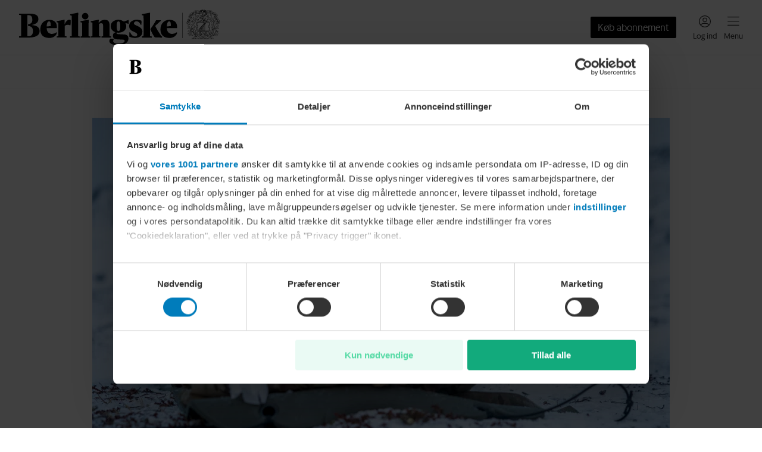

--- FILE ---
content_type: text/html; charset=utf-8
request_url: https://www.berlingske.dk/
body_size: 99742
content:
<!DOCTYPE html><html lang="da-DK" style="overflow-x:hidden" data-scalable-sites="true"><head><meta charSet="utf-8" data-next-head=""/><meta name="viewport" content="width=device-width, initial-scale=1, viewport-fit=cover" data-next-head=""/><meta property="og:url" content="https://www.berlingske.dk/" data-next-head=""/><link rel="canonical" href="https://www.berlingske.dk/" data-next-head=""/><meta name="format-detection" content="telephone=no" data-next-head=""/><title data-next-head="">Berlingske</title><meta name="description" content="Læs med på berlingske.dk og bliv opdateret på de seneste nyheder. Berlingske leverer nyheder med afsæt i fire styrkeområder; Nyheder, Opinion, Business og AOK." data-next-head=""/><meta name="robots" content="max-image-preview:large" data-next-head=""/><meta property="og:site_name" content="Berlingske" data-next-head=""/><meta property="og:type" content="website" data-next-head=""/><meta property="og:title" content="Berlingske" data-next-head=""/><meta property="og:description" content="Læs med på berlingske.dk og bliv opdateret på de seneste nyheder. Berlingske leverer nyheder med afsæt i fire styrkeområder; Nyheder, Opinion, Business og AOK." data-next-head=""/><meta property="og:image" content="/brands/berlingske/share.jpg" data-next-head=""/><meta property="og:image:secure_url" content="/brands/berlingske/share.jpg" data-next-head=""/><meta property="twitter:card" content="summary_large_image" data-next-head=""/><script>
          window.dfpContentDetails = {"pageType":"","articleType":"","category":"diverse","tags":[],"nlp":{"documentSentiment":{"magnitude":0,"score":0},"categories":[]}};
          window.adsSetup = {
            dfpContentDetails: window.dfpContentDetails,
            extra: {
              isUserLoggedIn: window.__BM_INITIAL_LOGGED_IN || false,
            },
          };
        </script><style>/* cph-signs */@font-face {font-family: cph-signs;font-style: normal;font-weight: 300;src: url('/assets/fonts/cph-signs/CPH-Signs-Berlingske-RegularWEB.woff2') format('woff2');font-display: block;}@font-face {font-family: cph-signs;font-style: normal;font-weight: 300;src: url('/assets/fonts/cph-signs/subsets/CPH-Signs-Berlingske-RegularWEB-subset.woff2')format('woff2');font-display: block;}/* guardian-text-egypt-web */@font-face {font-family: 'Guardian TextEgypt';font-style: normal;font-weight: 400;src: url('/assets/fonts/guardian-text-egypt-web/subsets/Guardian-Text-Egyp-Web-Regular-subset.woff2')format('woff2');font-display: block;}@font-face {font-family: 'Guardian Text Egyptian Web';font-style: normal;font-weight: 900;src: url('/assets/fonts/guardian-text-egypt-web/Guardian-Text-Egyp-Web-Black.woff2')format('woff2');font-display: block;}@font-face {font-family: 'Guardian Text Egyptian Web';font-style: normal;font-weight: 700;src: url('/assets/fonts/guardian-text-egypt-web/Guardian-Text-Egyp-Web-Bold.woff2')format('woff2');font-display: block;}@font-face {font-family: 'Guardian Text Egyptian Web';font-style: normal;font-weight: 500;src: url('/assets/fonts/guardian-text-egypt-web/Guardian-Text-Egyp-Web-Medium.woff2')format('woff2');font-display: block;}@font-face {font-family: 'Guardian Text Egyptian Web';font-style: normal;font-weight: 400;src: url('/assets/fonts/guardian-text-egypt-web/Guardian-Text-Egyp-Web-Regular.woff2')format('woff2');font-display: block;}@font-face {font-family: 'Guardian Text Egyptian Web';font-style: italic;font-weight: 400;src: url('/assets/fonts/guardian-text-egypt-web/Guardian-Text-Egyp-Web-Regular-Italic.woff2')format('woff2');font-display: block;}@font-face {font-family: 'Guardian Text Egyptian Web';font-style: normal;font-weight: 900;src: url('/assets/fonts/guardian-text-egypt-web/subsets/Guardian-Text-Egyp-Web-Black-subset.woff2')format('woff2');font-display: block;}@font-face {font-family: 'Guardian Text Egyptian Web';font-style: normal;font-weight: 700;src: url('/assets/fonts/guardian-text-egypt-web/subsets/Guardian-Text-Egyp-Web-Bold-subset.woff2')format('woff2');font-display: block;}@font-face {font-family: 'Guardian Text Egyptian Web';font-style: normal;font-weight: 500;src: url('/assets/fonts/guardian-text-egypt-web/subsets/Guardian-Text-Egyp-Web-Medium-subset.woff2')format('woff2');font-display: block;}@font-face {font-family: 'Guardian Text Egyptian Web';font-style: normal;font-weight: 400;src: url('/assets/fonts/guardian-text-egypt-web/subsets/Guardian-Text-Egyp-Web-Regular-subset.woff2')format('woff2');font-display: block;}@font-face {font-family: 'Guardian Text Egyptian Web';font-style: italic;font-weight: 400;src: url('/assets/fonts/guardian-text-egypt-web/subsets/Guardian-Text-Egyp-Web-Regular-Italic-subset.woff2')format('woff2');font-display: block;}/* inter */@font-face {font-family: InterRegular;font-style: normal;src: url('/assets/fonts/inter/Inter-Regular.woff2') format('woff2');font-display: block;}@font-face {font-family: InterSemiBold;font-style: normal;src: url('/assets/fonts/inter/Inter-SemiBold.woff2') format('woff2');font-display: block;}@font-face {font-family: InterRegular;font-style: normal;src: url('/assets/fonts/inter/subsets/Inter-Regular-subset.woff2') format('woff2');font-display: block;}@font-face {font-family: InterSemiBold;font-style: normal;src: url('/assets/fonts/inter/subsets/Inter-SemiBold-subset.woff2') format('woff2');font-display: block;}/* maison-neue */@font-face {font-family: MaisonNeue;font-style: normal;font-weight: 900;src: url('/assets/fonts/maison-neue/MaisonNeue-Bold.woff2') format('woff2');font-display: block;}@font-face {font-family: MaisonNeue;font-style: normal;font-weight: 700;src: url('/assets/fonts/maison-neue/MaisonNeue-Demi.woff2') format('woff2');font-display: block;}@font-face {font-family: MaisonNeue;font-style: normal;font-weight: 400;src: url('/assets/fonts/maison-neue/MaisonNeue-Medium.woff2') format('woff2');font-display: block;}@font-face {font-family: MaisonNeue;font-style: normal;font-weight: 900;src: url('/assets/fonts/maison-neue/subsets/MaisonNeue-Bold-subset.woff2') format('woff2');font-display: block;}@font-face {font-family: MaisonNeue;font-style: normal;font-weight: 700;src: url('/assets/fonts/maison-neue/subsets/MaisonNeue-Demi-subset.woff2') format('woff2');font-display: block;}@font-face {font-family: MaisonNeue;font-style: normal;font-weight: 400;src: url('/assets/fonts/maison-neue/subsets/MaisonNeue-Medium-subset.woff2') format('woff2');font-display: block;}/* neue-haas-grotesk-text */@font-face {font-family: neue-haas-grotesk-text;font-style: normal;font-weight: 900;src: url('/assets/fonts/neue-haas-grotesk-text/neue-haas-grotesk-text-bold.woff2') format('woff2');font-display: block;}@font-face {font-family: neue-haas-grotesk-text;font-style: normal;font-weight: 700;src: url('/assets/fonts/neue-haas-grotesk-text/neue-haas-grotesk-text-demi.woff2') format('woff2');font-display: block;}@font-face {font-family: neue-haas-grotesk-text;font-style: italic;font-weight: 700;src: url('/assets/fonts/neue-haas-grotesk-text/neue-haas-grotesk-text-demi-italic.woff2')format('woff2');font-display: block;}@font-face {font-family: neue-haas-grotesk-text;font-style: normal;font-weight: 500;src: url('/assets/fonts/neue-haas-grotesk-text/neue-haas-grotesk-text-medium.woff2')format('woff2');font-display: block;}@font-face {font-family: neue-haas-grotesk-text;font-style: normal;font-weight: 400;src: url('/assets/fonts/neue-haas-grotesk-text/neue-haas-grotesk-text-regular.woff2')format('woff2');font-display: block;}@font-face {font-family: neue-haas-grotesk-text;font-style: italic;font-weight: 400;src: url('/assets/fonts/neue-haas-grotesk-text/neue-haas-grotesk-text-regular-italic.woff2')format('woff2');font-display: block;}@font-face {font-family: neue-haas-grotesk-text;font-style: normal;font-weight: 900;src: url('/assets/fonts/neue-haas-grotesk-text/subsets/neue-haas-grotesk-text-bold-subset.woff2')format('woff2');font-display: block;}@font-face {font-family: neue-haas-grotesk-text;font-style: normal;font-weight: 700;src: url('/assets/fonts/neue-haas-grotesk-text/subsets/neue-haas-grotesk-text-demi-subset.woff2')format('woff2');font-display: block;}@font-face {font-family: neue-haas-grotesk-text;font-style: italic;font-weight: 700;src: url('/assets/fonts/neue-haas-grotesk-text/subsets/neue-haas-grotesk-text-demi-italic-subset.woff2')format('woff2');font-display: block;}@font-face {font-family: neue-haas-grotesk-text;font-style: normal;font-weight: 500;src: url('/assets/fonts/neue-haas-grotesk-text/subsets/neue-haas-grotesk-text-medium-subset.woff2')format('woff2');font-display: block;}@font-face {font-family: neue-haas-grotesk-text;font-style: normal;font-weight: 400;src: url('/assets/fonts/neue-haas-grotesk-text/subsets/neue-haas-grotesk-text-regular-subset.woff2')format('woff2');font-display: block;}@font-face {font-family: neue-haas-grotesk-text;font-style: italic;font-weight: 400;src: url('/assets/fonts/neue-haas-grotesk-text/subsets/neue-haas-grotesk-text-regular-italic-subset.woff2')format('woff2');font-display: block;}/* sanomat-alt */@font-face {font-family: 'Sanomat Alt';font-style: normal;font-weight: 400;src: url('/assets/fonts/sanomat-alt/Sanomat-Alt-Regular.woff2') format('woff2');font-display: block;}@font-face {font-family: 'Sanomat Alt';font-style: normal;font-weight: 600;src: url('/assets/fonts/sanomat-alt/Sanomat-Alt-Bold.woff2') format('woff2');font-display: block;}@font-face {font-family: 'Sanomat Alt Extrabold';font-style: normal;font-weight: 800;src: url('/assets/fonts/sanomat-alt/Sanomat-Alt-Extrabold.woff2') format('woff2');font-display: block;}@font-face {font-family: 'Sanomat Alt';font-style: normal;font-weight: 800;src: url('/assets/fonts/sanomat-alt/subsets/Sanomat-Alt-Extrabold-subset.woff2') format('woff2');font-display: block;}@font-face {font-family: 'Sanomat Alt';font-style: normal;font-weight: 400;src: url('/assets/fonts/sanomat-alt/subsets/Sanomat-Alt-Regular-subset.woff2') format('woff2');font-display: block;}@font-face {font-family: 'Sanomat Alt';font-style: normal;font-weight: 600;src: url('/assets/fonts/sanomat-alt/subsets/Sanomat-Alt-Bold-subset.woff2') format('woff2');font-display: block;}@font-face {font-family: 'Sanomat Alt Extrabold';font-style: normal;font-weight: 800;src: url('/assets/fonts/sanomat-alt/subsets/Sanomat-Alt-Extrabold-subset.woff2') format('woff2');font-display: block;}/* sanomat-sans */@font-face {font-family: 'Sanomat Sans';font-style: normal;font-weight: 500;src: url('/assets/fonts/sanomat-sans-web/subsets/Sanomat-Sans-Web-Medium-subset.woff2')format('woff2');font-display: block;}@font-face {font-family: 'Sanomat Sans';font-style: normal;font-weight: 400;src: url('/assets/fonts/sanomat-sans-web/subsets/Sanomat-Sans-Web-Regular-subset.woff2')format('woff2');font-display: block;}@font-face {font-family: 'Sanomat Sans';font-style: normal;font-weight: 300;src: url('/assets/fonts/sanomat-sans-web/subsets/Sanomat-Sans-Web-Light-subset.woff2')format('woff2');font-display: block;}/* sanomat-sans-web */@font-face {font-family: 'Sanomat Sans Web';font-style: normal;font-weight: 900;src: url('/assets/fonts/sanomat-sans-web/Sanomat-Sans-Web-Black.woff2') format('woff2');font-display: block;}@font-face {font-family: 'Sanomat Sans Web';font-style: normal;font-weight: 700;src: url('/assets/fonts/sanomat-sans-web/Sanomat-Sans-Web-Bold.woff2') format('woff2');font-display: block;}@font-face {font-family: 'Sanomat Sans Web';font-style: normal;font-weight: 500;src: url('/assets/fonts/sanomat-sans-web/Sanomat-Sans-Web-Medium.woff2') format('woff2');font-display: block;}@font-face {font-family: 'Sanomat Sans Web';font-style: normal;font-weight: 400;src: url('/assets/fonts/sanomat-sans-web/Sanomat-Sans-Web-Regular.woff2') format('woff2');font-display: block;}@font-face {font-family: 'Sanomat Sans Web';font-style: normal;font-weight: 900;src: url('/assets/fonts/sanomat-sans-web/subsets/Sanomat-Sans-Web-Black-subset.woff2')format('woff2');font-display: block;}@font-face {font-family: 'Sanomat Sans Web';font-style: normal;font-weight: 700;src: url('/assets/fonts/sanomat-sans-web/subsets/Sanomat-Sans-Web-Bold-subset.woff2')format('woff2');font-display: block;}@font-face {font-family: 'Sanomat Sans Web';font-style: normal;font-weight: 500;src: url('/assets/fonts/sanomat-sans-web/subsets/Sanomat-Sans-Web-Medium-subset.woff2')format('woff2');font-display: block;}@font-face {font-family: 'Sanomat Sans Web';font-style: normal;font-weight: 400;src: url('/assets/fonts/sanomat-sans-web/subsets/Sanomat-Sans-Web-Regular-subset.woff2')format('woff2');font-display: block;}/* sanomat-serif */@font-face {font-family: 'Sanomat Serif';font-style: normal;font-weight: 400;src: url('/assets/fonts/sanomat-serif/Sanomat-Serif-Regular.woff2') format('woff2');font-display: block;}@font-face {font-family: 'Sanomat Serif';font-style: normal;font-weight: 900;src: url('/assets/fonts/sanomat-serif/Sanomat-Serif-Black.woff2') format('woff2');font-display: block;}@font-face {font-family: 'Sanomat Serif';font-style: normal;font-weight: 400;src: url('/assets/fonts/sanomat-serif/subsets/Sanomat-Serif-Regular-subset.woff2') format('woff2');font-display: block;}@font-face {font-family: 'Sanomat Serif';font-style: normal;font-weight: 900;src: url('/assets/fonts/sanomat-serif/subsets/Sanomat-Serif-Black-subset.woff2') format('woff2');font-display: block;}/* sequel-sans */@font-face {font-family: SequelSans;src: url('/assets/fonts/sequel-sans/SequelSans-RomanBody.woff2') format('woff2');font-style: normal;font-weight: 400;font-display: block;}@font-face {font-family: SequelSans;src: url('/assets/fonts/sequel-sans/SequelSans-Body.woff2') format('woff2');font-style: normal;font-weight: 500;font-display: block;}@font-face {font-family: SequelSans;src: url('/assets/fonts/sequel-sans/SequelSans-ObliqueBody.woff2') format('woff2');font-style: oblique;font-weight: 500;font-display: block;}@font-face {font-family: SequelSans;src: url('/assets/fonts/sequel-sans/SequelSans-BoldBody.woff2') format('woff2');font-style: normal;font-weight: 600;font-display: block;}@font-face {font-family: SequelSans;src: url('/assets/fonts/sequel-sans/SequelSans-BoldOblBody.woff2') format('woff2');font-style: oblique;font-weight: 600;font-display: block;}@font-face {font-family: SequelSans;src: url('/assets/fonts/sequel-sans/SequelSans-BlackBody.woff2') format('woff2');font-style: normal;font-weight: 700;font-display: block;}@font-face {font-family: SequelSans;src: url('/assets/fonts/sequel-sans/SequelSans-BlackOblBody.woff2') format('woff2');font-style: oblique;font-weight: 700;font-display: block;}@font-face {font-family: SequelSans;src: url('/assets/fonts/sequel-sans/subsets/SequelSans-RomanBody-subset.woff2') format('woff2');font-style: normal;font-weight: 400;font-display: block;}@font-face {font-family: SequelSans;src: url('/assets/fonts/sequel-sans/subsets/SequelSans-Body-subset.woff2') format('woff2');font-style: normal;font-weight: 500;font-display: block;}@font-face {font-family: SequelSans;src: url('/assets/fonts/sequel-sans/subsets/SequelSans-ObliqueBody-subset.woff2') format('woff2');font-style: oblique;font-weight: 500;font-display: block;}@font-face {font-family: SequelSans;src: url('/assets/fonts/sequel-sans/subsets/SequelSans-BoldBody-subset.woff2') format('woff2');font-style: normal;font-weight: 600;font-display: block;}@font-face {font-family: SequelSans;src: url('/assets/fonts/sequel-sans/subsets/SequelSans-BoldOblBody-subset.woff2') format('woff2');font-style: oblique;font-weight: 600;font-display: block;}@font-face {font-family: SequelSans;src: url('/assets/fonts/sequel-sans/subsets/SequelSans-BlackBody-subset.woff2') format('woff2');font-style: normal;font-weight: 700;font-display: block;}@font-face {font-family: SequelSans;src: url('/assets/fonts/sequel-sans/subsets/SequelSans-BlackOblBody-subset.woff2') format('woff2');font-style: oblique;font-weight: 700;font-display: block;}/* wea-hairline */@font-face {font-family: 'WEA Hairline';src: url('/assets/fonts/wea-hairline/WEAHairline-RegularWEB.woff2') format('woff2');font-weight: 400;font-style: normal;font-display: block;}@font-face {font-family: 'WEA Hairline';src: url('/assets/fonts/wea-hairline/subsets/WEAHairline-RegularWEB-subset.woff2') format('woff2');font-weight: 400;font-style: normal;font-display: block;}/* wea-new-display */@font-face {font-family: 'WEA New Display';src: url('/assets/fonts/wea-new-display/WEANewDisplay-RegularWEB.woff2') format('woff2');font-weight: 400;font-style: normal;font-display: block;}@font-face {font-family: 'WEA New Display';src: url('/assets/fonts/wea-new-display/WEANewDisplay-ItalicWEB.woff2') format('woff2');font-weight: 400;font-style: italic;font-display: block;}@font-face {font-family: 'WEA New Display';src: url('/assets/fonts/wea-new-display/WEANewDisplay-MediumWEB.woff2') format('woff2');font-weight: 500;font-style: normal;font-display: block;}@font-face {font-family: 'WEA New Display';src: url('/assets/fonts/wea-new-display/WEANewDisplay-BoldWEB.woff2') format('woff2');font-weight: 700;font-style: normal;font-display: block;}@font-face {font-family: 'WEA New Display';src: url('/assets/fonts/wea-new-display/WEANewDisplay-ExtraboldWEB.woff2') format('woff2');font-weight: 800;font-style: normal;font-display: block;}@font-face {font-family: 'WEA New Display';src: url('/assets/fonts/wea-new-display/subsets/WEANewDisplay-RegularWEB-subset.woff2')format('woff2');font-weight: 400;font-style: normal;font-display: block;}@font-face {font-family: 'WEA New Display';src: url('/assets/fonts/wea-new-display/subsets/WEANewDisplay-ItalicWEB-subset.woff2')format('woff2');font-weight: 400;font-style: italic;font-display: block;}@font-face {font-family: 'WEA New Display';src: url('/assets/fonts/wea-new-display/subsets/WEANewDisplay-MediumWEB-subset.woff2')format('woff2');font-weight: 500;font-style: normal;font-display: block;}@font-face {font-family: 'WEA New Display';src: url('/assets/fonts/wea-new-display/subsets/WEANewDisplay-BoldWEB-subset.woff2')format('woff2');font-weight: 700;font-style: normal;font-display: block;}@font-face {font-family: 'WEA New Display';src: url('/assets/fonts/wea-new-display/subsets/WEANewDisplay-ExtraboldWEB-subset.woff2')format('woff2');font-weight: 800;font-style: normal;font-display: block;}/* wea-sans */@font-face {font-family: 'WEA Sans';src: url('/assets/fonts/wea-sans/WEASans-ThinWEB.woff2') format('woff2');font-weight: 100;font-style: normal;font-display: block;}@font-face {font-family: 'WEA Sans';src: url('/assets/fonts/wea-sans/WEASans-LightWEB.woff2') format('woff2');font-weight: 300;font-style: normal;font-display: block;}@font-face {font-family: 'WEA Sans';src: url('/assets/fonts/wea-sans/WEASans-RegularWEB.woff2') format('woff2');font-weight: 400;font-style: normal;font-display: block;}@font-face {font-family: 'WEA Sans';src: url('/assets/fonts/wea-sans/WEASans-ItalicWEB.woff2') format('woff2');font-weight: 400;font-style: italic;font-display: block;}@font-face {font-family: 'WEA Sans';src: url('/assets/fonts/wea-sans/WEASans-MediumWEB.woff2') format('woff2');font-weight: 500;font-style: normal;font-display: block;}@font-face {font-family: 'WEA Sans';src: url('/assets/fonts/wea-sans/WEASans-SemiboldWEB.woff2') format('woff2');font-weight: 600;font-style: normal;font-display: block;}@font-face {font-family: 'WEA Sans';src: url('/assets/fonts/wea-sans/WEASans-BoldWEB.woff2') format('woff2');font-weight: 700;font-style: normal;font-display: block;}@font-face {font-family: 'WEA Sans';src: url('/assets/fonts/wea-sans/WEASans-ExtraboldWEB.woff2') format('woff2');font-weight: 800;font-style: normal;font-display: block;}@font-face {font-family: 'WEA Sans';src: url('/assets/fonts/wea-sans/subsets/WEASans-ThinWEB-subset.woff2') format('woff2');font-weight: 100;font-style: normal;font-display: block;}@font-face {font-family: 'WEA Sans';src: url('/assets/fonts/wea-sans/subsets/WEASans-LightWEB-subset.woff2') format('woff2');font-weight: 300;font-style: normal;font-display: block;}@font-face {font-family: 'WEA Sans';src: url('/assets/fonts/wea-sans/subsets/WEASans-RegularWEB-subset.woff2') format('woff2');font-weight: 400;font-style: normal;font-display: block;}@font-face {font-family: 'WEA Sans';src: url('/assets/fonts/wea-sans/subsets/WEASans-ItalicWEB-subset.woff2') format('woff2');font-weight: 400;font-style: italic;font-display: block;}@font-face {font-family: 'WEA Sans';src: url('/assets/fonts/wea-sans/subsets/WEASans-MediumWEB-subset.woff2') format('woff2');font-weight: 500;font-style: normal;font-display: block;}@font-face {font-family: 'WEA Sans';src: url('/assets/fonts/wea-sans/subsets/WEASans-SemiboldWEB-subset.woff2') format('woff2');font-weight: 600;font-style: normal;font-display: block;}@font-face {font-family: 'WEA Sans';src: url('/assets/fonts/wea-sans/subsets/WEASans-BoldWEB-subset.woff2') format('woff2');font-weight: 700;font-style: normal;font-display: block;}@font-face {font-family: 'WEA Sans';src: url('/assets/fonts/wea-sans/subsets/WEASans-ExtraboldWEB-subset.woff2') format('woff2');font-weight: 800;font-style: normal;font-display: block;}/* wea-tekst */@font-face {font-family: 'WEA Tekst';src: url('/assets/fonts/wea-tekst/WEATekst-ExtralightWEB.woff2') format('woff2');font-weight: 200;font-style: normal;font-display: block;}@font-face {font-family: 'WEA Tekst';src: url('/assets/fonts/wea-tekst/WEATekst-LightWEB.woff2') format('woff2');font-weight: 300;font-style: normal;font-display: block;}@font-face {font-family: 'WEA Tekst';src: url('/assets/fonts/wea-tekst/WEATekst-LightItalicWEB.woff2') format('woff2');font-weight: 300;font-style: italic;font-display: block;}@font-face {font-family: 'WEA Tekst';src: url('/assets/fonts/wea-tekst/WEATekst-RegularWEB.woff2') format('woff2');font-weight: 400;font-style: normal;font-display: block;}@font-face {font-family: 'WEA Tekst';src: url('/assets/fonts/wea-tekst/WEATekst-ItalicWEB.woff2') format('woff2');font-weight: 400;font-style: italic;font-display: block;}@font-face {font-family: 'WEA Tekst';src: url('/assets/fonts/wea-tekst/WEATekst-MediumWEB.woff2') format('woff2');font-weight: 500;font-style: normal;font-display: block;}@font-face {font-family: 'WEA Tekst';src: url('/assets/fonts/wea-tekst/WEATekst-SemiboldWEB.woff2') format('woff2');font-weight: 600;font-style: normal;font-display: block;}@font-face {font-family: 'WEA Tekst';src: url('/assets/fonts/wea-tekst/WEATekst-BoldWEB.woff2') format('woff2');font-weight: 700;font-style: normal;font-display: block;}@font-face {font-family: 'WEA Tekst';src: url('/assets/fonts/wea-tekst/subsets/WEATekst-ExtralightWEB-subset.woff2') format('woff2');font-weight: 200;font-style: normal;font-display: block;}@font-face {font-family: 'WEA Tekst';src: url('/assets/fonts/wea-tekst/subsets/WEATekst-LightWEB-subset.woff2') format('woff2');font-weight: 300;font-style: normal;font-display: block;}@font-face {font-family: 'WEA Tekst';src: url('/assets/fonts/wea-tekst/subsets/WEATekst-LightItalicWEB-subset.woff2') format('woff2');font-weight: 300;font-style: italic;font-display: block;}@font-face {font-family: 'WEA Tekst';src: url('/assets/fonts/wea-tekst/subsets/WEATekst-RegularWEB-subset.woff2') format('woff2');font-weight: 400;font-style: normal;font-display: block;}@font-face {font-family: 'WEA Tekst';src: url('/assets/fonts/wea-tekst/subsets/WEATekst-ItalicWEB-subset.woff2') format('woff2');font-weight: 400;font-style: italic;font-display: block;}@font-face {font-family: 'WEA Tekst';src: url('/assets/fonts/wea-tekst/subsets/WEATekst-MediumWEB-subset.woff2') format('woff2');font-weight: 500;font-style: normal;font-display: block;}@font-face {font-family: 'WEA Tekst';src: url('/assets/fonts/wea-tekst/subsets/WEATekst-SemiboldWEB-subset.woff2') format('woff2');font-weight: 600;font-style: normal;font-display: block;}@font-face {font-family: 'WEA Tekst';src: url('/assets/fonts/wea-tekst/subsets/WEATekst-BoldWEB-subset.woff2') format('woff2');font-weight: 700;font-style: normal;font-display: block;}</style><link rel="stylesheet" href="https://s3-bm-adtech.berlingskemedia.net/bmtech/ads-styles/banners-berlingske-prod.min.css"/><link rel="manifest" href="/brands/berlingske/site.webmanifest"/><link rel="icon" type="image/png" sizes="32x32" href="/brands/berlingske/icon-32x32.png"/><link rel="apple-touch-icon" type="image/png" sizes="192x192" href="/brands/berlingske/icon-192x192.png"/><meta property="fb:app_id" content="82121733915"/><meta property="fb:pages" content="115634401797120"/><script type="application/ld+json">
      {
        "@context": "https://schema.org",
        "@type": "WebSite",
        "name": "Berlingske",
        "url": "https://www.berlingske.dk",
        "potentialAction": {
          "@type": "SearchAction",
          "target": {
            "@type": "EntryPoint",
            "urlTemplate": "https://www.berlingske.dk/search?query={search_term_string}"
          },
          "query-input": "required name=search_term_string"
        }
      }
    </script><script>
          (function() {
            try {
              const token = JSON.parse(localStorage.getItem('bmx--auth') || '{}');
              if (token.isLoggedIn) {
                window.__BM_INITIAL_LOGGED_IN = true;
              }
              if (token.isSubscriber) {
                window.__BM_INITIAL_SUBSCRIBER = true;
              }
            } catch(e) {}
          }())
        </script><style>
    :root, .with-theme-css-variables {
      --bm-theme_AccessModal_title_color: #333333;--bm-theme_AccessModal_title_font_family: Sanomat Alt;--bm-theme_AccessModal_title_font_weight: 600;--bm-theme_AccessModal_title_font_size: 20px;--bm-theme_AccessModal_title_font_lineHeight: 24px;--bm-theme_AccessModal_description_color: #333333;--bm-theme_AccessModal_description_font_family: Sanomat Sans Web;--bm-theme_AccessModal_description_font_weight: 400;--bm-theme_AccessModal_description_font_size: 16px;--bm-theme_AccessModal_description_font_lineHeight: 22px;--bm-theme_AccessModal_button_font_family: Sanomat Sans Web;--bm-theme_AccessModal_button_font_weight: 400;--bm-theme_AccessModal_button_font_size: 16px;--bm-theme_AccessModal_button_font_lineHeight: 24px;--bm-theme_AccessModal_button_borderRadius: 2px;--bm-theme_AccessModal_primaryButton_backgroundColor: #000000;--bm-theme_AccessModal_primaryButton_color: #FFFFFF;--bm-theme_AccessModal_secondaryButton_color: #000000;--bm-theme_AccessModal_secondaryButton_borderSize: 0px;--bm-theme_AccessModal_closeButton_color: #000000;--bm-theme_ArticleBody_text_color: #333333;--bm-theme_ArticleBody_text_font_family: Guardian Text Egyptian Web;--bm-theme_ArticleBody_text_font_size: 17px;--bm-theme_ArticleBody_text_font_lineHeight: 26px;--bm-theme_ArticleBody_text_tabletFont_family: Guardian Text Egyptian Web;--bm-theme_ArticleBody_text_tabletFont_size: 16px;--bm-theme_ArticleBody_text_tabletFont_lineHeight: 31px;--bm-theme_ArticleBody_textLink_color: #007CBB;--bm-theme_ArticleBody_textLink_font_family: Guardian Text Egyptian Web;--bm-theme_ArticleBody_textLink_font_size: 17px;--bm-theme_ArticleBody_textLink_font_lineHeight: 26px;--bm-theme_ArticleBody_textLink_font_weight: 600;--bm-theme_ArticleBody_textLink_tabletFont_family: Guardian Text Egyptian Web;--bm-theme_ArticleBody_textLink_tabletFont_size: 16px;--bm-theme_ArticleBody_textLink_tabletFont_lineHeight: 31px;--bm-theme_ArticleBody_textLink_tabletFont_weight: 600;--bm-theme_ArticleBody_subHeading_font_family: Sanomat Alt;--bm-theme_ArticleBody_subHeading_font_weight: 800;--bm-theme_ArticleBody_subHeading_font_size: 18px;--bm-theme_ArticleBody_subHeading_font_lineHeight: 24px;--bm-theme_ArticleBody_subHeading_tabletFont_family: Sanomat Alt;--bm-theme_ArticleBody_subHeading_tabletFont_weight: 800;--bm-theme_ArticleBody_subHeading_tabletFont_size: 20px;--bm-theme_ArticleBody_subHeading_tabletFont_lineHeight: 26px;--bm-theme_ArticleBody_subHeading_highlightBackgroundColor: var(--bm-category-color, #000000);--bm-theme_ArticleBody_subHeading_highlightTextColor: #FFFFFF;--bm-theme_ArticleBody_subHeading_highlightVerticalTextOffset: 3px;--bm-theme_StandardArticleByline_name_color: #333333;--bm-theme_StandardArticleByline_name_font_family: Sanomat Sans Web;--bm-theme_StandardArticleByline_name_font_weight: 700;--bm-theme_StandardArticleByline_name_font_size: 13px;--bm-theme_StandardArticleByline_name_font_lineHeight: 19px;--bm-theme_StandardArticleByline_name_font_letterSpacing: 0.2px;--bm-theme_StandardArticleByline_title_color: #626262;--bm-theme_StandardArticleByline_title_font_family: Sanomat Sans Web;--bm-theme_StandardArticleByline_title_font_size: 13px;--bm-theme_StandardArticleByline_title_font_lineHeight: 19px;--bm-theme_SmallHorizontalArticleTeaser_headline_color: #333333;--bm-theme_SmallHorizontalArticleTeaser_headline_font_family: Sanomat Alt;--bm-theme_SmallHorizontalArticleTeaser_headline_font_weight: 800;--bm-theme_SmallHorizontalArticleTeaser_headline_font_size: 16px;--bm-theme_SmallHorizontalArticleTeaser_headline_font_lineHeight: 20px;--bm-theme_SmallHorizontalArticleTeaser_headline_smallTabletFont_family: Sanomat Alt;--bm-theme_SmallHorizontalArticleTeaser_headline_smallTabletFont_weight: 800;--bm-theme_SmallHorizontalArticleTeaser_headline_smallTabletFont_size: 20px;--bm-theme_SmallHorizontalArticleTeaser_headline_smallTabletFont_lineHeight: 24px;--bm-theme_SmallHorizontalArticleTeaser_headline_tabletFont_family: Sanomat Alt;--bm-theme_SmallHorizontalArticleTeaser_headline_tabletFont_weight: 800;--bm-theme_SmallHorizontalArticleTeaser_headline_tabletFont_size: 20px;--bm-theme_SmallHorizontalArticleTeaser_headline_tabletFont_lineHeight: 24px;--bm-theme_SmallHorizontalArticleTeaser_subheadline_color: #626262;--bm-theme_SmallHorizontalArticleTeaser_subheadline_font_family: Sanomat Sans Web;--bm-theme_SmallHorizontalArticleTeaser_subheadline_font_size: 16px;--bm-theme_SmallHorizontalArticleTeaser_subheadline_font_lineHeight: 22px;--bm-theme_SmallHorizontalArticleTeaser_subheadline_font_letterSpacing: 0.16px;--bm-theme_ArticleSponsoredDisclaimer_disclaimer_color: #444444;--bm-theme_ArticleSponsoredDisclaimer_disclaimer_backgroundColor: #DCDCDC;--bm-theme_ArticleSponsoredDisclaimer_disclaimer_borderRadius: 2px;--bm-theme_ArticleSponsoredDisclaimer_disclaimer_font_family: Sanomat Sans Web;--bm-theme_ArticleSponsoredDisclaimer_disclaimer_font_weight: 500;--bm-theme_ArticleSponsoredDisclaimer_disclaimer_font_size: 13px;--bm-theme_ArticleSponsoredDisclaimer_disclaimer_font_lineHeight: 19px;--bm-theme_ArticleSponsoredLabel_label_color: #444444;--bm-theme_ArticleSponsoredLabel_label_backgroundColor: #DCDCDC;--bm-theme_ArticleSponsoredLabel_label_borderRadius: 2px;--bm-theme_ArticleSponsoredLabel_label_font_family: Sanomat Sans Web;--bm-theme_ArticleSponsoredLabel_label_font_weight: 500;--bm-theme_ArticleSponsoredLabel_label_font_size: 12px;--bm-theme_ArticleSponsoredLabel_label_font_lineHeight: 16px;--bm-theme_ArticleSponsoredLabel_label_font_letterSpacing: 0.5px;--bm-theme_ArticleSponsoredLabel_label_font_transform: uppercase;--bm-theme_ArticleTeaserAudioControls_control_color: #333333;--bm-theme_ArticleTeaserAudioControls_control_font_family: Sanomat Sans Web;--bm-theme_ArticleTeaserAudioControls_control_font_weight: 400;--bm-theme_ArticleTeaserAudioControls_control_font_size: 13px;--bm-theme_ArticleTeaserAudioControls_control_font_lineHeight: 16px;--bm-theme_ArticleTeaserLabel_liveLabel_backgroundColor: #b95050;--bm-theme_ArticleTeaserLabel_liveLabel_color: #FFFFFF;--bm-theme_ArticleTeaserLabel_liveLabel_font_family: Sanomat Sans Web;--bm-theme_ArticleTeaserLabel_liveLabel_font_weight: 500;--bm-theme_ArticleTeaserLabel_liveLabel_font_size: 11px;--bm-theme_ArticleTeaserLabel_liveLabel_font_lineHeight: 16px;--bm-theme_ArticleTeaserLabel_liveLabel_font_letterSpacing: 0.5px;--bm-theme_ArticleTeaserLabel_liveLabel_font_transform: uppercase;--bm-theme_ArticleTeaserLabel_liveLabel_tabletFont_family: Sanomat Sans Web;--bm-theme_ArticleTeaserLabel_liveLabel_tabletFont_weight: 500;--bm-theme_ArticleTeaserLabel_liveLabel_tabletFont_size: 12px;--bm-theme_ArticleTeaserLabel_liveLabel_tabletFont_lineHeight: 16px;--bm-theme_ArticleTeaserLabel_liveLabel_tabletFont_letterSpacing: 0.5px;--bm-theme_ArticleTeaserLabel_liveLabel_tabletFont_transform: uppercase;--bm-theme_ArticleTeaserLabel_liveLabel_invertedColor: var(--bm-category-color, #000000);--bm-theme_ArticleTeaserLabel_liveLabel_invertedBackgroundColor: #FFFFFF;--bm-theme_ArticleTeaserLabel_liveLabel_verticalTextOffset: 2px;--bm-theme_ArticleTeaserLabel_categoryLabel_color: var(--bm-category-color, #000000);--bm-theme_ArticleTeaserLabel_categoryLabel_font_family: Sanomat Sans Web;--bm-theme_ArticleTeaserLabel_categoryLabel_font_weight: 500;--bm-theme_ArticleTeaserLabel_categoryLabel_font_size: 11px;--bm-theme_ArticleTeaserLabel_categoryLabel_font_lineHeight: 16px;--bm-theme_ArticleTeaserLabel_categoryLabel_font_letterSpacing: 0.5px;--bm-theme_ArticleTeaserLabel_categoryLabel_font_transform: uppercase;--bm-theme_ArticleTeaserLabel_categoryLabel_tabletFont_family: Sanomat Sans Web;--bm-theme_ArticleTeaserLabel_categoryLabel_tabletFont_weight: 500;--bm-theme_ArticleTeaserLabel_categoryLabel_tabletFont_size: 12px;--bm-theme_ArticleTeaserLabel_categoryLabel_tabletFont_lineHeight: 16px;--bm-theme_ArticleTeaserLabel_categoryLabel_tabletFont_letterSpacing: 0.5px;--bm-theme_ArticleTeaserLabel_categoryLabel_tabletFont_transform: uppercase;--bm-theme_ArticleTeaserLabel_categoryLabel_invertedFont_family: Sanomat Sans Web;--bm-theme_ArticleTeaserLabel_categoryLabel_invertedFont_weight: 500;--bm-theme_ArticleTeaserLabel_categoryLabel_invertedFont_size: 11px;--bm-theme_ArticleTeaserLabel_categoryLabel_invertedFont_lineHeight: 16px;--bm-theme_ArticleTeaserLabel_categoryLabel_invertedFont_letterSpacing: 0.5px;--bm-theme_ArticleTeaserLabel_categoryLabel_invertedFont_transform: uppercase;--bm-theme_ArticleTeaserLabel_categoryLabel_invertedTabletFont_family: Sanomat Sans Web;--bm-theme_ArticleTeaserLabel_categoryLabel_invertedTabletFont_weight: 500;--bm-theme_ArticleTeaserLabel_categoryLabel_invertedTabletFont_size: 12px;--bm-theme_ArticleTeaserLabel_categoryLabel_invertedTabletFont_lineHeight: 16px;--bm-theme_ArticleTeaserLabel_categoryLabel_invertedTabletFont_letterSpacing: 0.5px;--bm-theme_ArticleTeaserLabel_categoryLabel_invertedTabletFont_transform: uppercase;--bm-theme_ArticleTeaserLabel_paywallLabel_color: #333333;--bm-theme_ArticleTeaserLabel_paywallLabel_font_family: Sanomat Sans Web;--bm-theme_ArticleTeaserLabel_paywallLabel_font_weight: 500;--bm-theme_ArticleTeaserLabel_paywallLabel_font_size: 11px;--bm-theme_ArticleTeaserLabel_paywallLabel_font_lineHeight: 16px;--bm-theme_ArticleTeaserLabel_paywallLabel_font_letterSpacing: 0.5px;--bm-theme_ArticleTeaserLabel_paywallLabel_font_transform: uppercase;--bm-theme_ArticleTeaserLabel_paywallLabel_tabletFont_family: Sanomat Sans Web;--bm-theme_ArticleTeaserLabel_paywallLabel_tabletFont_weight: 500;--bm-theme_ArticleTeaserLabel_paywallLabel_tabletFont_size: 12px;--bm-theme_ArticleTeaserLabel_paywallLabel_tabletFont_lineHeight: 16px;--bm-theme_ArticleTeaserLabel_paywallLabel_tabletFont_letterSpacing: 0.5px;--bm-theme_ArticleTeaserLabel_paywallLabel_tabletFont_transform: uppercase;--bm-theme_ArticleTeaserLabel_paywallLabel_invertedFont_family: Sanomat Sans Web;--bm-theme_ArticleTeaserLabel_paywallLabel_invertedFont_weight: 500;--bm-theme_ArticleTeaserLabel_paywallLabel_invertedFont_size: 11px;--bm-theme_ArticleTeaserLabel_paywallLabel_invertedFont_lineHeight: 16px;--bm-theme_ArticleTeaserLabel_paywallLabel_invertedFont_letterSpacing: 0.5px;--bm-theme_ArticleTeaserLabel_paywallLabel_invertedFont_transform: uppercase;--bm-theme_ArticleTeaserLabel_paywallLabel_invertedTabletFont_family: Sanomat Sans Web;--bm-theme_ArticleTeaserLabel_paywallLabel_invertedTabletFont_weight: 500;--bm-theme_ArticleTeaserLabel_paywallLabel_invertedTabletFont_size: 12px;--bm-theme_ArticleTeaserLabel_paywallLabel_invertedTabletFont_lineHeight: 16px;--bm-theme_ArticleTeaserLabel_paywallLabel_invertedTabletFont_letterSpacing: 0.5px;--bm-theme_ArticleTeaserLabel_paywallLabel_invertedTabletFont_transform: uppercase;--bm-theme_ArticleTeaser_container_backgroundColor: var(--bm-category-color, #000000);--bm-theme_ArticleTeaser_headline_color: #333333;--bm-theme_ArticleTeaser_headline_font_family: Sanomat Alt;--bm-theme_ArticleTeaser_headline_font_weight: 800;--bm-theme_ArticleTeaser_headline_font_size: 28px;--bm-theme_ArticleTeaser_headline_font_lineHeight: 32px;--bm-theme_ArticleTeaser_headline_tabletFont_family: Sanomat Alt;--bm-theme_ArticleTeaser_headline_tabletFont_weight: 800;--bm-theme_ArticleTeaser_headline_tabletFont_size: 32px;--bm-theme_ArticleTeaser_headline_tabletFont_lineHeight: 40px;--bm-theme_ArticleTeaser_headline_smallFont_family: Sanomat Alt;--bm-theme_ArticleTeaser_headline_smallFont_weight: 800;--bm-theme_ArticleTeaser_headline_smallFont_size: 16px;--bm-theme_ArticleTeaser_headline_smallFont_lineHeight: 20px;--bm-theme_ArticleTeaser_headline_smallTabletFont_family: Sanomat Alt;--bm-theme_ArticleTeaser_headline_smallTabletFont_weight: 800;--bm-theme_ArticleTeaser_headline_smallTabletFont_size: 20px;--bm-theme_ArticleTeaser_headline_smallTabletFont_lineHeight: 24px;--bm-theme_ArticleTeaser_headline_largeFont_family: Sanomat Alt;--bm-theme_ArticleTeaser_headline_largeFont_weight: 800;--bm-theme_ArticleTeaser_headline_largeFont_size: 28px;--bm-theme_ArticleTeaser_headline_largeFont_lineHeight: 32px;--bm-theme_ArticleTeaser_headline_largeTabletFont_family: Sanomat Alt;--bm-theme_ArticleTeaser_headline_largeTabletFont_weight: 800;--bm-theme_ArticleTeaser_headline_largeTabletFont_size: 46px;--bm-theme_ArticleTeaser_headline_largeTabletFont_lineHeight: 54px;--bm-theme_ArticleTeaser_subheadline_color: #626262;--bm-theme_ArticleTeaser_subheadline_font_family: Sanomat Sans Web;--bm-theme_ArticleTeaser_subheadline_font_weight: 400;--bm-theme_ArticleTeaser_subheadline_font_size: 16px;--bm-theme_ArticleTeaser_subheadline_font_lineHeight: 22px;--bm-theme_ArticleTeaser_subheadline_font_letterSpacing: 0.16px;--bm-theme_ArticleTeaserByline_container_color: #626262;--bm-theme_ArticleTeaserByline_container_font_family: Sanomat Sans Web;--bm-theme_ArticleTeaserByline_container_font_weight: 400;--bm-theme_ArticleTeaserByline_container_font_size: 13px;--bm-theme_ArticleTeaserByline_container_font_lineHeight: 16px;--bm-theme_ArticleTeaserByline_contributor_color: #333333;--bm-theme_ArticleTeaserByline_contributor_font_family: Sanomat Sans Web;--bm-theme_ArticleTeaserByline_contributor_font_weight: 700;--bm-theme_ArticleTeaserByline_contributor_font_size: 13px;--bm-theme_ArticleTeaserByline_contributor_font_lineHeight: 16px;--bm-theme_ArticleTeaserVideoIcon_label_smallFont_family: Sanomat Sans Web;--bm-theme_ArticleTeaserVideoIcon_label_smallFont_weight: 400;--bm-theme_ArticleTeaserVideoIcon_label_smallFont_size: 12px;--bm-theme_ArticleTeaserVideoIcon_label_smallFont_lineHeight: 12px;--bm-theme_ArticleTeaserVideoIcon_label_smallFont_letterSpacing: 0.28px;--bm-theme_ArticleTeaserVideoIcon_label_smallFont_transform: uppercase;--bm-theme_ArticleTeaserVideoIcon_label_largeFont_family: Sanomat Sans Web;--bm-theme_ArticleTeaserVideoIcon_label_largeFont_weight: 400;--bm-theme_ArticleTeaserVideoIcon_label_largeFont_size: 14px;--bm-theme_ArticleTeaserVideoIcon_label_largeFont_lineHeight: 14px;--bm-theme_ArticleTeaserVideoIcon_label_largeFont_letterSpacing: 0.28px;--bm-theme_ArticleTeaserVideoIcon_label_largeFont_transform: uppercase;--bm-theme_AudioControlBar_button_color: #333333;--bm-theme_AudioControlBar_button_font_family: Sanomat Sans Web;--bm-theme_AudioControlBar_button_font_size: 16px;--bm-theme_AudioControlBar_button_font_lineHeight: 20px;--bm-theme_AudioControlBar_button_desktopFont_family: Sanomat Sans Web;--bm-theme_AudioControlBar_button_desktopFont_size: 16px;--bm-theme_AudioControlBar_button_desktopFont_lineHeight: 20px;--bm-theme_AudioPlayer_controls_color: #000000;--bm-theme_AudioPlayer_controls_hoverColor: #FFFFFF;--bm-theme_AudioPlayer_controls_backgroundColor: #FFFFFF;--bm-theme_AudioPlayer_controls_backgroundHoverColor: #000000;--bm-theme_AudioPlayer_controls_borderColor: #FFFFFF;--bm-theme_AudioPlayer_controls_borderHoverColor: #FFFFFF;--bm-theme_AudioPlayer_feedbackButton_textFont_family: Sanomat Sans Web;--bm-theme_AudioPlayer_feedbackButton_textFont_weight: 400;--bm-theme_AudioPlayer_feedbackButton_textFont_size: 14px;--bm-theme_AudioPlayer_feedbackButton_textFont_lineHeight: 20px;--bm-theme_AudioPlayer_feedbackButton_linkFont_family: Sanomat Sans Web;--bm-theme_AudioPlayer_feedbackButton_linkFont_weight: 400;--bm-theme_AudioPlayer_feedbackButton_linkFont_size: 14px;--bm-theme_AudioPlayer_feedbackButton_linkFont_lineHeight: 20px;--bm-theme_AudioPlayer_feedbackButton_linkColor: #4CB1D7;--bm-theme_AudioPlayer_feedbackButton_descriptionColor: #9D9D9C;--bm-theme_AudioPlayer_playbackRateTrigger_font_family: Sanomat Sans Web;--bm-theme_AudioPlayer_playbackRateTrigger_font_weight: 300;--bm-theme_AudioPlayer_playbackRateTrigger_font_size: 24px;--bm-theme_AudioPlayer_playbackRateTrigger_font_lineHeight: 24px;--bm-theme_AudioPlayer_playlistTrigger_backgroundColor: #007CBB;--bm-theme_AudioPlayer_progressIndicator_backgroundColor: #007CBB;--bm-theme_AudioPlayer_progressSlider_backgroundColor: #007CBB;--bm-theme_AudioPlayer_playbackRateListbox_color: #007CBB;--bm-theme_AudioPlayer_playbackRateListbox_font_family: Sanomat Sans Web;--bm-theme_AudioPlayer_playbackRateListbox_font_weight: 400;--bm-theme_AudioPlayer_playbackRateListbox_font_size: 16px;--bm-theme_AudioPlayer_playbackRateListbox_font_lineHeight: 20px;--bm-theme_AudioPlayer_progress_backgroundColor: #007CBB;--bm-theme_AudioPlayer_progress_font_family: Sanomat Sans Web;--bm-theme_AudioPlayer_progress_font_weight: 500;--bm-theme_AudioPlayer_progress_font_size: 14px;--bm-theme_AudioPlayer_progress_font_lineHeight: 20px;--bm-theme_AudioPlayer_header_labelColor: #007CBB;--bm-theme_AudioPlayer_header_labelFont_family: Sanomat Sans Web;--bm-theme_AudioPlayer_header_labelFont_weight: 500;--bm-theme_AudioPlayer_header_labelFont_size: 12px;--bm-theme_AudioPlayer_header_labelFont_lineHeight: 12px;--bm-theme_AudioPlayer_header_labelFont_transform: uppercase;--bm-theme_AudioPlayer_header_titleFont_family: Sanomat Alt;--bm-theme_AudioPlayer_header_titleFont_weight: 800;--bm-theme_AudioPlayer_header_titleFont_size: 24px;--bm-theme_AudioPlayer_header_titleFont_lineHeight: 27px;--bm-theme_AudioPlayer_header_dateFont_family: Sanomat Sans Web;--bm-theme_AudioPlayer_header_dateFont_weight: 400;--bm-theme_AudioPlayer_header_dateFont_size: 13px;--bm-theme_AudioPlayer_header_dateFont_lineHeight: 13px;--bm-theme_AudioPlayer_progressSliderWithTime_progressColor: #007CBB;--bm-theme_AudioPlayer_progressSliderWithTime_progressFont_family: Sanomat Sans Web;--bm-theme_AudioPlayer_progressSliderWithTime_progressFont_weight: 500;--bm-theme_AudioPlayer_progressSliderWithTime_progressFont_size: 14px;--bm-theme_AudioPlayer_progressSliderWithTime_progressFont_lineHeight: 20px;--bm-theme_AudioPlayer_progressSliderWithTime_timeLeftFont_family: Sanomat Sans Web;--bm-theme_AudioPlayer_progressSliderWithTime_timeLeftFont_weight: 400;--bm-theme_AudioPlayer_progressSliderWithTime_timeLeftFont_size: 14px;--bm-theme_AudioPlayer_progressSliderWithTime_timeLeftFont_lineHeight: 20px;--bm-theme_AudioPlayer_thumbnail_font_family: Sanomat Sans Web;--bm-theme_AudioPlayer_thumbnail_font_weight: 500;--bm-theme_AudioPlayer_thumbnail_font_size: 12px;--bm-theme_AudioPlayer_thumbnail_font_lineHeight: 12px;--bm-theme_AudioPlayer_thumbnail_font_transform: uppercase;--bm-theme_AudioPlayer_playbackRatePanel_labelSelectedColor: #007CBB;--bm-theme_AudioPlayer_playbackRatePanel_labelFont_family: Sanomat Sans Web;--bm-theme_AudioPlayer_playbackRatePanel_labelFont_weight: 400;--bm-theme_AudioPlayer_playbackRatePanel_labelFont_size: 16px;--bm-theme_AudioPlayer_playbackRatePanel_labelFont_lineHeight: 20px;--bm-theme_AudioPlayer_playbackRatePanel_headingFont_family: Sanomat Sans Web;--bm-theme_AudioPlayer_playbackRatePanel_headingFont_weight: 500;--bm-theme_AudioPlayer_playbackRatePanel_headingFont_size: 13px;--bm-theme_AudioPlayer_playbackRatePanel_headingFont_lineHeight: 13px;--bm-theme_AudioPlayer_playbackRatePanel_headingFont_letterSpacing: 0.38px;--bm-theme_AudioPlayer_minimizedMobilePlayer_font_family: Sanomat Sans Web;--bm-theme_AudioPlayer_minimizedMobilePlayer_font_weight: 400;--bm-theme_AudioPlayer_minimizedMobilePlayer_font_size: 16px;--bm-theme_AudioPlayer_minimizedMobilePlayer_font_lineHeight: 20px;--bm-theme_AudioPlayer_desktopPlayer_labelColor: #007CBB;--bm-theme_AudioPlayer_desktopPlayer_titleFont_family: Sanomat Sans Web;--bm-theme_AudioPlayer_desktopPlayer_titleFont_weight: 400;--bm-theme_AudioPlayer_desktopPlayer_titleFont_size: 16px;--bm-theme_AudioPlayer_desktopPlayer_titleFont_lineHeight: 20px;--bm-theme_AudioPlayer_desktopPlayer_labelFont_family: Sanomat Sans Web;--bm-theme_AudioPlayer_desktopPlayer_labelFont_weight: 500;--bm-theme_AudioPlayer_desktopPlayer_labelFont_size: 12px;--bm-theme_AudioPlayer_desktopPlayer_labelFont_lineHeight: 12px;--bm-theme_AudioPlayer_desktopPlayer_metadataFont_family: Sanomat Sans Web;--bm-theme_AudioPlayer_desktopPlayer_metadataFont_weight: 400;--bm-theme_AudioPlayer_desktopPlayer_metadataFont_size: 13px;--bm-theme_AudioPlayer_desktopPlayer_metadataFont_lineHeight: 13px;--bm-theme_AuthorBio_name_font_family: CPH-signs;--bm-theme_AuthorBio_name_font_weight: 400;--bm-theme_AuthorBio_name_font_size: 26px;--bm-theme_AuthorBio_name_font_lineHeight: 32px;--bm-theme_AuthorBio_name_font_transform: uppercase;--bm-theme_AuthorBio_name_tabletFont_family: CPH-signs;--bm-theme_AuthorBio_name_tabletFont_weight: 400;--bm-theme_AuthorBio_name_tabletFont_size: 36px;--bm-theme_AuthorBio_name_tabletFont_lineHeight: 40px;--bm-theme_AuthorBio_name_tabletFont_transform: uppercase;--bm-theme_AuthorBio_name_color: #333333;--bm-theme_AuthorBio_title_font_family: Sanomat Alt;--bm-theme_AuthorBio_title_font_weight: 900;--bm-theme_AuthorBio_title_font_size: 16px;--bm-theme_AuthorBio_title_font_lineHeight: 20px;--bm-theme_AuthorBio_title_color: #333333;--bm-theme_AuthorBio_phone_font_family: Sanomat Sans Web;--bm-theme_AuthorBio_phone_font_size: 16px;--bm-theme_AuthorBio_phone_color: #333333;--bm-theme_AuthorBio_email_font_family: Sanomat Sans Web;--bm-theme_AuthorBio_email_font_size: 16px;--bm-theme_AuthorBio_email_color: #007CBB;--bm-theme_AuthorBio_description_font_family: Sanomat Sans Web;--bm-theme_AuthorBio_description_font_size: 16px;--bm-theme_AuthorBio_description_font_lineHeight: 20px;--bm-theme_AuthorBio_description_color: #333333;--bm-theme_CollapseLines_expandButton_color: #000000;--bm-theme_CollapseLines_expandButton_font_family: Sanomat Sans Web;--bm-theme_CollapseLines_expandButton_font_weight: 500;--bm-theme_CollapseLines_expandButton_font_size: 15px;--bm-theme_CollapseLines_expandButton_font_lineHeight: 23px;--bm-theme_CollapseLines_text_anchorColor: #007CBB;--bm-theme_CookieDeclaration_text_color: #000000;--bm-theme_CookieDeclaration_text_font_family: Guardian Text Egyptian Web;--bm-theme_CookieDeclaration_text_font_size: 17px;--bm-theme_CookieDeclaration_text_font_lineHeight: 26px;--bm-theme_CookieDeclaration_text_desktopFont_family: Guardian Text Egyptian Web;--bm-theme_CookieDeclaration_text_desktopFont_size: 16px;--bm-theme_CookieDeclaration_text_desktopFont_lineHeight: 31px;--bm-theme_CookieDeclaration_textLink_color: #007CBB;--bm-theme_CookieDeclaration_textLink_hoverColor: #4183a7;--bm-theme_CookieDeclaration_textLink_underlineColor: transparent;--bm-theme_CookieDeclaration_textLink_font_family: Guardian Text Egyptian Web;--bm-theme_CookieDeclaration_textLink_font_size: 17px;--bm-theme_CookieDeclaration_textLink_font_lineHeight: 26px;--bm-theme_CookieDeclaration_textLink_font_weight: 600;--bm-theme_CookieDeclaration_textLink_desktopFont_family: Guardian Text Egyptian Web;--bm-theme_CookieDeclaration_textLink_desktopFont_size: 16px;--bm-theme_CookieDeclaration_textLink_desktopFont_lineHeight: 31px;--bm-theme_CookieDeclaration_textLink_desktopFont_weight: 600;--bm-theme_ClipboardButton_buttonLabel_font_family: Sanomat Sans Web;--bm-theme_ClipboardButton_buttonLabel_font_size: 10px;--bm-theme_ClipboardButton_buttonLabel_font_lineHeight: 12px;--bm-theme_ClipboardButton_buttonLabel_font_weight: 500;--bm-theme_EmbeddedArticleTeaser_label_color: #007CBB;--bm-theme_EmbeddedArticleTeaser_label_font_family: Sanomat Sans Web;--bm-theme_EmbeddedArticleTeaser_label_font_weight: 500;--bm-theme_EmbeddedArticleTeaser_label_font_size: 13px;--bm-theme_EmbeddedArticleTeaser_label_font_lineHeight: 13px;--bm-theme_EmbeddedArticleTeaser_label_font_transform: uppercase;--bm-theme_EmbeddedArticleTeaser_label_font_letterSpacing: 0.5px;--bm-theme_EmbeddedArticleTeaser_headline_color: #333333;--bm-theme_EmbeddedArticleTeaser_headline_font_family: Sanomat Alt;--bm-theme_EmbeddedArticleTeaser_headline_font_weight: 800;--bm-theme_EmbeddedArticleTeaser_headline_font_size: 20px;--bm-theme_EmbeddedArticleTeaser_headline_font_lineHeight: 24px;--bm-theme_EmbeddedArticle_heading_color: #000000;--bm-theme_EmbeddedArticle_heading_font_family: Sanomat Alt Extrabold;--bm-theme_EmbeddedArticle_heading_font_size: 20px;--bm-theme_EmbeddedArticle_heading_font_lineHeight: 24px;--bm-theme_EmbeddedArticle_headingMarker_color: #FFFFFF;--bm-theme_EmbeddedArticle_headingMarker_backgroundColor: var(--bm-category-color, #F8F8F8);--bm-theme_EmbeddedArticle_headingMarker_font_family: Sanomat Sans Web;--bm-theme_EmbeddedArticle_headingMarker_font_size: 23px;--bm-theme_EmbeddedArticle_headingMarker_font_lineHeight: 23px;--bm-theme_EmbeddedArticle_headingMarker_font_weight: 500;--bm-theme_EmbeddedArticle_text_color: #000000;--bm-theme_EmbeddedArticle_text_font_family: Guardian Text Egyptian Web;--bm-theme_EmbeddedArticle_text_font_size: 17px;--bm-theme_EmbeddedArticle_text_font_lineHeight: 26px;--bm-theme_EmbeddedArticle_text_desktopFont_family: Guardian Text Egyptian Web;--bm-theme_EmbeddedArticle_text_desktopFont_size: 16px;--bm-theme_EmbeddedArticle_text_desktopFont_lineHeight: 31px;--bm-theme_EmbeddedArticle_textLink_color: #007CBB;--bm-theme_EmbeddedArticle_textLink_hoverColor: #4183a7;--bm-theme_EmbeddedArticle_textLink_underlineColor: transparent;--bm-theme_EmbeddedArticle_textLink_font_family: Guardian Text Egyptian Web;--bm-theme_EmbeddedArticle_textLink_font_size: 17px;--bm-theme_EmbeddedArticle_textLink_font_lineHeight: 26px;--bm-theme_EmbeddedArticle_textLink_font_weight: 600;--bm-theme_EmbeddedArticle_textLink_desktopFont_family: Guardian Text Egyptian Web;--bm-theme_EmbeddedArticle_textLink_desktopFont_size: 16px;--bm-theme_EmbeddedArticle_textLink_desktopFont_lineHeight: 31px;--bm-theme_EmbeddedArticle_textLink_desktopFont_weight: 600;--bm-theme_EmbeddedPodcastEpisode_container_backgroundColor: #F8F8F8;--bm-theme_EmbeddedPodcastEpisode_label_color: #007CBB;--bm-theme_EmbeddedPodcastEpisode_label_hoverColor: #007CBB;--bm-theme_EmbeddedPodcastEpisode_label_font_family: Sanomat Sans Web;--bm-theme_EmbeddedPodcastEpisode_label_font_weight: 500;--bm-theme_EmbeddedPodcastEpisode_label_font_size: 12px;--bm-theme_EmbeddedPodcastEpisode_label_font_lineHeight: 12px;--bm-theme_EmbeddedPodcastEpisode_label_font_transform: uppercase;--bm-theme_EmbeddedPodcastEpisode_title_color: #333333;--bm-theme_EmbeddedPodcastEpisode_title_font_family: Sanomat Alt Extrabold;--bm-theme_EmbeddedPodcastEpisode_title_font_weight: 800;--bm-theme_EmbeddedPodcastEpisode_title_font_size: 18px;--bm-theme_EmbeddedPodcastEpisode_title_font_lineHeight: 24px;--bm-theme_EmbeddedPodcastEpisode_description_color: #333333;--bm-theme_EmbeddedPodcastEpisode_description_font_family: Sanomat Sans Web;--bm-theme_EmbeddedPodcastEpisode_description_font_size: 15px;--bm-theme_EmbeddedPodcastEpisode_description_font_lineHeight: 23px;--bm-theme_EmbeddedPodcastEpisode_metadata_color: #626262;--bm-theme_EmbeddedPodcastEpisode_metadata_font_family: Sanomat Sans Web;--bm-theme_EmbeddedPodcastEpisode_metadata_font_size: 13px;--bm-theme_EmbeddedPodcastEpisode_metadata_font_lineHeight: 13px;--bm-theme_EmbeddedPodcastEpisode_dividerLine_color: #DEDEDE;--bm-theme_EmbeddedPodcastEpisode_actionButton_color: #333333;--bm-theme_EmbeddedPodcastEpisode_actionButton_hoverColor: #007CBB;--bm-theme_EmbeddedPodcastEpisode_actionButton_font_family: Sanomat Sans Web;--bm-theme_EmbeddedPodcastEpisode_actionButton_font_size: 14px;--bm-theme_EmbeddedPodcastEpisode_actionButton_font_lineHeight: 20px;--bm-theme_EmbeddedPodcastEpisode_episodesLink_color: #007CBB;--bm-theme_EmbeddedPodcastEpisode_episodesLink_hoverColor: #007CBB;--bm-theme_EmbeddedPodcastEpisode_episodesLink_font_family: Sanomat Sans Web;--bm-theme_EmbeddedPodcastEpisode_episodesLink_font_size: 14px;--bm-theme_EmbeddedPodcastEpisode_episodesLink_font_lineHeight: 20px;--bm-theme_EmptyPlaylistBody_text_font_family: Sanomat Sans Web;--bm-theme_EmptyPlaylistBody_text_font_weight: 400;--bm-theme_EmptyPlaylistBody_text_font_size: 16px;--bm-theme_EmptyPlaylistBody_text_font_lineHeight: 20px;--bm-theme_EmptyPlaylistBody_text_color: #FFFFFF;--bm-theme_EmptyPlaylistBody_link_font_family: Sanomat Sans Web;--bm-theme_EmptyPlaylistBody_link_font_weight: 500;--bm-theme_EmptyPlaylistBody_link_font_size: 16px;--bm-theme_EmptyPlaylistBody_link_font_lineHeight: 20px;--bm-theme_EmptyPlaylistBody_link_color: #007CBB;--bm-theme_ExtendedArticleByline_name_color: #333333;--bm-theme_ExtendedArticleByline_name_font_family: Sanomat Sans Web;--bm-theme_ExtendedArticleByline_name_font_size: 16px;--bm-theme_ExtendedArticleByline_name_font_letterSpacing: 0.2px;--bm-theme_ExtendedArticleByline_name_font_lineHeight: 22px;--bm-theme_ExtendedArticleByline_name_font_weight: 700;--bm-theme_ExtendedArticleByline_description_color: #626262;--bm-theme_ExtendedArticleByline_description_font_family: Sanomat Sans Web;--bm-theme_ExtendedArticleByline_description_font_size: 16px;--bm-theme_ExtendedArticleByline_description_font_letterSpacing: 0.16px;--bm-theme_ExtendedArticleByline_description_font_lineHeight: 22px;--bm-theme_ExtendedArticleByline_description_font_weight: 400;--bm-theme_ExtendedArticleByline_email_color: #007CBB;--bm-theme_ExtendedArticleByline_email_font_family: Sanomat Sans Web;--bm-theme_ExtendedArticleByline_email_font_size: 16px;--bm-theme_ExtendedArticleByline_email_font_letterSpacing: 0.16px;--bm-theme_ExtendedArticleByline_email_font_lineHeight: 22px;--bm-theme_ExtendedArticleByline_email_font_weight: 400;--bm-theme_FactBox_container_backgroundColor: #F8F8F8;--bm-theme_FactBox_title_color: #333333;--bm-theme_FactBox_title_font_family: Sanomat Alt;--bm-theme_FactBox_title_font_size: 18px;--bm-theme_FactBox_title_font_lineHeight: 24px;--bm-theme_FactBox_title_font_weight: 700;--bm-theme_FactBox_title_tabletFont_family: Sanomat Alt;--bm-theme_FactBox_title_tabletFont_size: 20px;--bm-theme_FactBox_title_tabletFont_lineHeight: 26px;--bm-theme_FactBox_title_tabletFont_weight: 700;--bm-theme_FactBox_body_color: #333333;--bm-theme_FactBox_body_font_family: Sanomat Sans Web;--bm-theme_FactBox_body_font_size: 16px;--bm-theme_FactBox_body_font_lineHeight: 22px;--bm-theme_FactBox_body_font_letterSpacing: 0.16px;--bm-theme_FactBox_expandButton_color: #333333;--bm-theme_FactBox_expandButton_font_family: Sanomat Sans Web;--bm-theme_FactBox_expandButton_font_size: 13px;--bm-theme_FactBox_expandButton_font_lineHeight: 16px;--bm-theme_FactBox_expandButton_font_weight: 500;--bm-theme_FactBox_expandButton_font_transform: uppercase;--bm-theme_FactBox_expandButton_font_letterSpacing: 0.5px;--bm-theme_FactBox_listItem_color: #333333;--bm-theme_FactBox_link_color: #007CBB;--bm-theme_FactBox_link_font_family: Sanomat Sans Web;--bm-theme_FactBox_link_font_size: 16px;--bm-theme_FactBox_link_font_weight: 600;--bm-theme_FactBox_link_font_lineHeight: 22px;--bm-theme_FactBox_link_font_letterSpacing: 0.16px;--bm-theme_Footer_container_backgroundColor: #333333;--bm-theme_Footer_logo_color: #FFFFFF;--bm-theme_Footer_description_font_family: Sanomat Sans Web;--bm-theme_Footer_description_font_size: 13px;--bm-theme_Footer_description_font_weight: 500;--bm-theme_Footer_description_font_lineHeight: 19px;--bm-theme_Footer_address_color: #C3C3C3;--bm-theme_Footer_address_font_family: Sanomat Sans Web;--bm-theme_Footer_address_font_size: 16px;--bm-theme_Footer_address_font_lineHeight: 22px;--bm-theme_Footer_address_font_letterSpacing: 0.16px;--bm-theme_Footer_pressenaevnet_color: #C3C3C3;--bm-theme_Footer_pressenaevnet_font_family: Sanomat Sans Web;--bm-theme_Footer_pressenaevnet_font_size: 16px;--bm-theme_Footer_pressenaevnet_font_lineHeight: 22px;--bm-theme_Footer_pressenaevnet_font_letterSpacing: 0.16px;--bm-theme_Footer_menuItem_color: #9B9B9B;--bm-theme_Footer_menuItem_font_family: Sanomat Alt;--bm-theme_Footer_menuItem_font_weight: 700;--bm-theme_Footer_menuItem_font_size: 18px;--bm-theme_Footer_menuItem_font_lineHeight: 18px;--bm-theme_Footer_menuItem_font_letterSpacing: 0.2px;--bm-theme_Footer_menuItem_font_transform: uppercase;--bm-theme_Footer_subMenuItem_font_family: Sanomat Sans Web;--bm-theme_Footer_subMenuItem_font_weight: 400;--bm-theme_Footer_subMenuItem_font_size: 16px;--bm-theme_Footer_subMenuItem_font_lineHeight: 22px;--bm-theme_Footer_subMenuItem_font_letterSpacing: 0.16px;--bm-theme_Footer_staffList_color: #C3C3C3;--bm-theme_Footer_staffList_font_family: Sanomat Sans Web;--bm-theme_Footer_staffList_font_weight: 500;--bm-theme_Footer_staffList_font_size: 13px;--bm-theme_Footer_staffList_font_lineHeight: 19px;--bm-theme_Footer_legal_color: #C3C3C3;--bm-theme_Footer_legal_font_family: Sanomat Sans Web;--bm-theme_Footer_legal_font_size: 16px;--bm-theme_Footer_legal_font_lineHeight: 22px;--bm-theme_Footer_legal_font_letterSpacing: 0.16px;--bm-theme_FullWidthArticleByline_name_color: #333333;--bm-theme_FullWidthArticleByline_name_font_family: Sanomat Sans Web;--bm-theme_FullWidthArticleByline_name_font_weight: 700;--bm-theme_FullWidthArticleByline_name_font_size: 13px;--bm-theme_FullWidthArticleByline_name_font_lineHeight: 19px;--bm-theme_FullWidthArticleByline_title_color: #626262;--bm-theme_FullWidthArticleByline_title_font_family: Sanomat Sans Web;--bm-theme_FullWidthArticleByline_title_font_size: 13px;--bm-theme_FullWidthArticleByline_title_font_lineHeight: 19px;--bm-theme_FullWidthArticleHead_label_color: var(--bm-category-color, #333333);--bm-theme_FullWidthArticleHead_label_overlayColor: #FFFFFF;--bm-theme_FullWidthArticleHead_label_font_family: Sanomat Sans Web;--bm-theme_FullWidthArticleHead_label_font_weight: 500;--bm-theme_FullWidthArticleHead_label_font_size: 13px;--bm-theme_FullWidthArticleHead_label_font_lineHeight: 13px;--bm-theme_FullWidthArticleHead_label_font_letterSpacing: 0.5px;--bm-theme_FullWidthArticleHead_label_font_transform: uppercase;--bm-theme_FullWidthArticleHead_headline_color: #333333;--bm-theme_FullWidthArticleHead_headline_overlayColor: #FFFFFF;--bm-theme_FullWidthArticleHead_headline_font_family: Sanomat Alt;--bm-theme_FullWidthArticleHead_headline_font_weight: 800;--bm-theme_FullWidthArticleHead_headline_font_size: 24px;--bm-theme_FullWidthArticleHead_headline_font_lineHeight: 27px;--bm-theme_FullWidthArticleHead_headline_tabletFont_family: Sanomat Alt;--bm-theme_FullWidthArticleHead_headline_tabletFont_weight: 800;--bm-theme_FullWidthArticleHead_headline_tabletFont_size: 38px;--bm-theme_FullWidthArticleHead_headline_tabletFont_lineHeight: 43px;--bm-theme_FullWidthArticleHead_headline_desktopFont_family: Sanomat Alt;--bm-theme_FullWidthArticleHead_headline_desktopFont_weight: 800;--bm-theme_FullWidthArticleHead_headline_desktopFont_size: 47px;--bm-theme_FullWidthArticleHead_headline_desktopFont_lineHeight: 54px;--bm-theme_FullWidthArticleHead_subheadline_color: #333333;--bm-theme_FullWidthArticleHead_subheadline_font_family: Guardian Text Egyptian Web;--bm-theme_FullWidthArticleHead_subheadline_font_weight: 400;--bm-theme_FullWidthArticleHead_subheadline_font_size: 17px;--bm-theme_FullWidthArticleHead_subheadline_font_lineHeight: 22px;--bm-theme_FullWidthArticleHead_subheadline_tabletFont_family: Guardian Text Egyptian Web;--bm-theme_FullWidthArticleHead_subheadline_tabletFont_weight: 400;--bm-theme_FullWidthArticleHead_subheadline_tabletFont_size: 16px;--bm-theme_FullWidthArticleHead_subheadline_tabletFont_lineHeight: 31px;--bm-theme_FullWidthArticleHead_subheadline_linkColor: #007CBB;--bm-theme_FullWidthArticleHead_subheadline_linkFont_family: Guardian Text Egyptian Web;--bm-theme_FullWidthArticleHead_subheadline_linkFont_weight: 600;--bm-theme_FullWidthArticleHead_subheadline_linkFont_size: 17px;--bm-theme_FullWidthArticleHead_subheadline_linkFont_lineHeight: 22px;--bm-theme_FullWidthArticleHead_subheadline_linkTabletFont_family: Guardian Text Egyptian Web;--bm-theme_FullWidthArticleHead_subheadline_linkTabletFont_weight: 600;--bm-theme_FullWidthArticleHead_subheadline_linkTabletFont_size: 16px;--bm-theme_FullWidthArticleHead_subheadline_linkTabletFont_lineHeight: 31px;--bm-theme_FullWidthArticleHead_publicationDate_color: #626262;--bm-theme_FullWidthArticleHead_publicationDate_overlayColor: #FFFFFF;--bm-theme_FullWidthArticleHead_publicationDate_font_family: Sanomat Sans Web;--bm-theme_FullWidthArticleHead_publicationDate_font_weight: 400;--bm-theme_FullWidthArticleHead_publicationDate_font_size: 13px;--bm-theme_FullWidthArticleHead_publicationDate_font_lineHeight: 13px;--bm-theme_FeatureLoginWall_background_color: #F8F8F8;--bm-theme_LargeHorizontalArticleTeaser_container_backgroundColor: #F8F8F8;--bm-theme_LargeHorizontalArticleTeaser_container_highlightedBackgroundColor: var(--bm-category-color, #000000);--bm-theme_LargeHorizontalArticleTeaser_headline_color: #333333;--bm-theme_LargeHorizontalArticleTeaser_headline_font_family: Sanomat Alt;--bm-theme_LargeHorizontalArticleTeaser_headline_font_weight: 800;--bm-theme_LargeHorizontalArticleTeaser_headline_font_size: 28px;--bm-theme_LargeHorizontalArticleTeaser_headline_font_lineHeight: 32px;--bm-theme_LargeHorizontalArticleTeaser_headline_tabletFont_family: Sanomat Alt;--bm-theme_LargeHorizontalArticleTeaser_headline_tabletFont_weight: 800;--bm-theme_LargeHorizontalArticleTeaser_headline_tabletFont_size: 32px;--bm-theme_LargeHorizontalArticleTeaser_headline_tabletFont_lineHeight: 36px;--bm-theme_LargeHorizontalArticleTeaser_subheadline_color: #626262;--bm-theme_LargeHorizontalArticleTeaser_subheadline_font_family: Sanomat Sans Web;--bm-theme_LargeHorizontalArticleTeaser_subheadline_font_size: 16px;--bm-theme_LargeHorizontalArticleTeaser_subheadline_font_lineHeight: 22px;--bm-theme_LargeHorizontalArticleTeaser_subheadline_font_letterSpacing: 0.16px;--bm-theme_LatestPodcastEpisodes_heading_color: #333333;--bm-theme_LatestPodcastEpisodes_heading_font_family: Sanomat Sans Web;--bm-theme_LatestPodcastEpisodes_heading_font_weight: 500;--bm-theme_LatestPodcastEpisodes_heading_font_size: 12px;--bm-theme_LatestPodcastEpisodes_heading_font_lineHeight: 12px;--bm-theme_LatestPodcastEpisodes_heading_font_transform: uppercase;--bm-theme_LatestPodcastEpisodes_listItem_dividerColor: #D9D9D9;--bm-theme_LiveBlog_topContent_font_family: Guardian Text Egyptian Web;--bm-theme_LiveBlog_topContent_font_weight: 400;--bm-theme_LiveBlog_topContent_font_size: 17px;--bm-theme_LiveBlog_topContent_font_lineHeight: 26px;--bm-theme_LiveBlog_topContent_color: #333333;--bm-theme_LiveBlog_topContentLink_font_family: Guardian Text Egyptian Web;--bm-theme_LiveBlog_topContentLink_font_weight: 600;--bm-theme_LiveBlog_topContentLink_font_size: 15px;--bm-theme_LiveBlog_topContentLink_font_lineHeight: 26px;--bm-theme_LiveBlog_topContentLink_color: #007CBB;--bm-theme_LiveBlog_timeline_color: #333333;--bm-theme_LiveBlog_post_boxedBackgroundColor: #F8F8F8;--bm-theme_LiveBlog_postTimestamp_font_family: Sanomat Sans Web;--bm-theme_LiveBlog_postTimestamp_font_weight: 500;--bm-theme_LiveBlog_postTimestamp_font_size: 13px;--bm-theme_LiveBlog_postTimestamp_font_lineHeight: 16px;--bm-theme_LiveBlog_postTimestamp_color: #b95050;--bm-theme_LiveBlog_postTimestamp_pinnedColor: #333333;--bm-theme_LiveBlog_postBreaking_font_family: Sanomat Sans Web;--bm-theme_LiveBlog_postBreaking_font_weight: 500;--bm-theme_LiveBlog_postBreaking_font_size: 13px;--bm-theme_LiveBlog_postBreaking_font_lineHeight: 16px;--bm-theme_LiveBlog_postBreaking_font_letterSpacing: 0.5px;--bm-theme_LiveBlog_postBreaking_font_transform: uppercase;--bm-theme_LiveBlog_postBreaking_borderRadius: 0px;--bm-theme_LiveBlog_postBreaking_color: #FFFFFF;--bm-theme_LiveBlog_postBreaking_backgroundColor: #ffb955;--bm-theme_LiveBlog_postTitle_font_family: Sanomat Alt;--bm-theme_LiveBlog_postTitle_font_weight: 700;--bm-theme_LiveBlog_postTitle_font_size: 21px;--bm-theme_LiveBlog_postTitle_font_lineHeight: 27px;--bm-theme_LiveBlog_postTitle_color: #333333;--bm-theme_LiveBlog_postAuthor_font_family: Sanomat Sans Web;--bm-theme_LiveBlog_postAuthor_font_weight: 500;--bm-theme_LiveBlog_postAuthor_font_size: 13px;--bm-theme_LiveBlog_postAuthor_font_lineHeight: 13px;--bm-theme_LiveBlog_postAuthor_color: #333333;--bm-theme_LiveBlog_postContent_font_family: Guardian Text Egyptian Web;--bm-theme_LiveBlog_postContent_font_weight: 400;--bm-theme_LiveBlog_postContent_font_size: 16px;--bm-theme_LiveBlog_postContent_font_lineHeight: 26px;--bm-theme_LiveBlog_postContent_color: #333333;--bm-theme_LiveBlog_postContent_bulletColor: #333333;--bm-theme_LiveBlog_postContentLink_font_family: Guardian Text Egyptian Web;--bm-theme_LiveBlog_postContentLink_font_weight: 600;--bm-theme_LiveBlog_postContentLink_font_size: 16px;--bm-theme_LiveBlog_postContentLink_font_lineHeight: 26px;--bm-theme_LiveBlog_postContentLink_color: #007CBB;--bm-theme_LiveBlog_postContentQuote_borderColor: #EAEAEA;--bm-theme_LiveBlog_linkCard_borderColor: #EAEAEA;--bm-theme_LiveBlog_linkCard_backgroundColor: #F8F8F8;--bm-theme_LiveBlog_linkCardTitle_font_family: Guardian Text Egyptian Web;--bm-theme_LiveBlog_linkCardTitle_font_weight: 600;--bm-theme_LiveBlog_linkCardTitle_font_size: 16px;--bm-theme_LiveBlog_linkCardTitle_font_lineHeight: 22px;--bm-theme_LiveBlog_linkCardTitle_color: #333333;--bm-theme_LiveBlog_linkCardSiteName_font_family: Guardian Text Egyptian Web;--bm-theme_LiveBlog_linkCardSiteName_font_weight: 600;--bm-theme_LiveBlog_linkCardSiteName_font_size: 14px;--bm-theme_LiveBlog_linkCardSiteName_font_lineHeight: 20px;--bm-theme_LiveBlog_linkCardSiteName_color: #007CBB;--bm-theme_LiveBlog_linkCardDescription_font_family: Guardian Text Egyptian Web;--bm-theme_LiveBlog_linkCardDescription_font_weight: 400;--bm-theme_LiveBlog_linkCardDescription_font_size: 14px;--bm-theme_LiveBlog_linkCardDescription_font_lineHeight: 20px;--bm-theme_LiveBlog_linkCardDescription_color: #626262;--bm-theme_LiveBlog_postImageCaption_color: #4F4F4F;--bm-theme_LiveBlog_postImageCaption_font_family: Sanomat Sans Web;--bm-theme_LiveBlog_postImageCaption_font_size: 13px;--bm-theme_LiveBlog_postImageCaption_font_lineHeight: 17px;--bm-theme_LiveBlog_questionFormToggleButton_font_family: Sanomat Sans Web;--bm-theme_LiveBlog_questionFormToggleButton_font_weight: 400;--bm-theme_LiveBlog_questionFormToggleButton_font_size: 16px;--bm-theme_LiveBlog_questionFormToggleButton_font_lineHeight: 24px;--bm-theme_LiveBlog_questionFormToggleButton_color: #000000;--bm-theme_LiveBlog_questionFormToggleButton_borderColor: #000000;--bm-theme_LiveBlog_questionFormToggleButton_borderRadius: 2px;--bm-theme_LiveBlog_questionFormInputField_font_family: Sanomat Sans Web;--bm-theme_LiveBlog_questionFormInputField_font_weight: 400;--bm-theme_LiveBlog_questionFormInputField_font_size: 16px;--bm-theme_LiveBlog_questionFormInputField_font_lineHeight: 22px;--bm-theme_LiveBlog_questionFormInputField_color: #333333;--bm-theme_LiveBlog_questionFormInputField_borderColor: #9499A7;--bm-theme_LiveBlog_questionFormSubmitButton_font_family: Sanomat Sans Web;--bm-theme_LiveBlog_questionFormSubmitButton_font_weight: 400;--bm-theme_LiveBlog_questionFormSubmitButton_font_size: 16px;--bm-theme_LiveBlog_questionFormSubmitButton_font_lineHeight: 16px;--bm-theme_LiveBlog_questionFormSubmitButton_color: #FFFFFF;--bm-theme_LiveBlog_questionFormSubmitButton_backgroundColor: #000000;--bm-theme_LiveBlog_questionFormSubmitButton_borderRadius: 2px;--bm-theme_LiveBlog_question_backgroundColor: #F8F8F8;--bm-theme_LiveBlog_question_color: #333333;--bm-theme_LiveBlog_question_boxedBackgroundColor: #FFFFFF;--bm-theme_LiveBlog_answer_backgroundColor: #333333;--bm-theme_LiveBlog_answer_color: #FFFFFF;--bm-theme_LoginWall_title_color: #333333;--bm-theme_LoginWall_title_font_family: Sanomat Alt;--bm-theme_LoginWall_title_font_weight: 700;--bm-theme_LoginWall_title_font_size: 20px;--bm-theme_LoginWall_title_font_lineHeight: 24px;--bm-theme_LoginWall_description_color: #333333;--bm-theme_LoginWall_description_font_family: Sanomat Sans Web;--bm-theme_LoginWall_description_font_weight: 400;--bm-theme_LoginWall_description_font_size: 16px;--bm-theme_LoginWall_description_font_lineHeight: 22px;--bm-theme_LoginWall_readMoreLink_font_family: Sanomat Sans Web;--bm-theme_LoginWall_readMoreLink_font_weight: 700;--bm-theme_LoginWall_readMoreLink_font_size: 16px;--bm-theme_LoginWall_readMoreLink_font_lineHeight: 16px;--bm-theme_LoginWall_readMoreLink_color: #007CBB;--bm-theme_LoginWall_button_font_family: Sanomat Sans Web;--bm-theme_LoginWall_button_font_weight: 400;--bm-theme_LoginWall_button_font_size: 16px;--bm-theme_LoginWall_button_font_lineHeight: 16px;--bm-theme_LoginWall_button_borderRadius: 2px;--bm-theme_LoginWall_primaryButton_backgroundColor: #000000;--bm-theme_LoginWall_primaryButton_color: #FFFFFF;--bm-theme_LoginWall_secondaryButton_color: #333333;--bm-theme_Navigation_divider_color: #EEEEEE;--bm-theme_Navigation_category_color: #333333;--bm-theme_Navigation_category_activeColor: var(--bm-category-color, #333333);--bm-theme_Navigation_category_font_family: Sanomat Alt;--bm-theme_Navigation_category_font_weight: 600;--bm-theme_Navigation_category_font_transform: uppercase;--bm-theme_Navigation_category_font_letterSpacing: 0.2px;--bm-theme_Navigation_category_font_size: 13px;--bm-theme_Navigation_category_font_lineHeight: 13px;--bm-theme_Navigation_category_tabletFont_family: Sanomat Alt;--bm-theme_Navigation_category_tabletFont_weight: 600;--bm-theme_Navigation_category_tabletFont_transform: uppercase;--bm-theme_Navigation_category_tabletFont_letterSpacing: 0.2px;--bm-theme_Navigation_category_tabletFont_size: 18px;--bm-theme_Navigation_category_tabletFont_lineHeight: 18px;--bm-theme_Navigation_subscribeButton_backgroundColor: #000000;--bm-theme_Navigation_subscribeButton_borderRadius: 2px;--bm-theme_Navigation_subscribeButton_font_family: Sanomat Sans Web;--bm-theme_Navigation_subscribeButton_font_weight: 400;--bm-theme_Navigation_subscribeButton_font_size: 16px;--bm-theme_Navigation_subscribeButton_font_lineHeight: 24px;--bm-theme_Navigation_subscribeButton_tabletFont_family: Sanomat Sans Web;--bm-theme_Navigation_subscribeButton_tabletFont_weight: 400;--bm-theme_Navigation_subscribeButton_tabletFont_size: 16px;--bm-theme_Navigation_subscribeButton_tabletFont_lineHeight: 24px;--bm-theme_Navigation_toggleButton_color: #333333;--bm-theme_Navigation_toggleButton_font_family: Sanomat Sans Web;--bm-theme_Navigation_toggleButton_font_weight: 400;--bm-theme_Navigation_toggleButton_font_size: 13px;--bm-theme_Navigation_toggleButton_font_lineHeight: 16px;--bm-theme_Navigation_menuItem_color: #333333;--bm-theme_Navigation_menuItem_font_family: Sanomat Sans Web;--bm-theme_Navigation_menuItem_font_weight: 400;--bm-theme_Navigation_menuItem_font_size: 16px;--bm-theme_Navigation_menuItem_font_lineHeight: 22px;--bm-theme_Navigation_menuItem_font_letterSpacing: 0.16px;--bm-theme_Navigation_menuCategoryItem_color: #333333;--bm-theme_Navigation_menuCategoryItem_expandedColor: var(--bm-category-color, #333333);--bm-theme_Navigation_menuCategoryItem_iconColor: #333333;--bm-theme_Navigation_menuCategoryItem_font_family: Sanomat Alt;--bm-theme_Navigation_menuCategoryItem_font_letterSpacing: 0.2px;--bm-theme_Navigation_menuCategoryItem_font_weight: 600;--bm-theme_Navigation_menuCategoryItem_font_size: 18px;--bm-theme_Navigation_menuCategoryItem_font_lineHeight: 18px;--bm-theme_Navigation_menuCategoryItem_font_transform: uppercase;--bm-theme_Navigation_menuSubCategoryItem_color: #333333;--bm-theme_Navigation_menuSubCategoryItem_font_family: Sanomat Sans Web;--bm-theme_Navigation_menuSubCategoryItem_font_weight: 400;--bm-theme_Navigation_menuSubCategoryItem_font_size: 16px;--bm-theme_Navigation_menuSubCategoryItem_font_lineHeight: 22px;--bm-theme_Navigation_menuSubCategoryItem_font_letterSpacing: 0.16px;--bm-theme_Navigation_menuSearch_borderRadius: 2px;--bm-theme_Navigation_menuSearch_color: #333333;--bm-theme_Navigation_menuSearch_borderColor: #DCDCDC;--bm-theme_Navigation_menuSearch_iconColor: #333333;--bm-theme_Navigation_menuSearch_placeholderColor: #9B9B9B;--bm-theme_Navigation_menuSearch_font_family: Sanomat Sans Web;--bm-theme_Navigation_menuSearch_font_weight: 400;--bm-theme_Navigation_menuSearch_font_size: 16px;--bm-theme_Navigation_menuSearch_font_lineHeight: 22px;--bm-theme_Navigation_menuSearch_font_letterSpacing: 0.16px;--bm-theme_Navigation_menuSubscriptionHeader_color: #333333;--bm-theme_Navigation_menuSubscriptionHeader_font_family: Sanomat Alt;--bm-theme_Navigation_menuSubscriptionHeader_font_letterSpacing: 0.4px;--bm-theme_Navigation_menuSubscriptionHeader_font_weight: 600;--bm-theme_Navigation_menuSubscriptionHeader_font_size: 20px;--bm-theme_Navigation_menuSubscriptionHeader_font_lineHeight: 30px;--bm-theme_Navigation_menuProfileHeader_color: #333333;--bm-theme_Navigation_menuProfileHeader_font_family: Sanomat Sans Web;--bm-theme_Navigation_menuProfileHeader_font_size: 14px;--bm-theme_Navigation_menuProfileHeader_font_lineHeight: 18px;--bm-theme_Navigation_menuProfileHeader_font_letterSpacing: 0.1px;--bm-theme_Navigation_menuProfileHeaderName_color: #333333;--bm-theme_Navigation_menuProfileHeaderName_font_family: Sanomat Sans Web;--bm-theme_Navigation_menuProfileHeaderName_font_weight: 500;--bm-theme_Navigation_menuProfileHeaderName_font_size: 14px;--bm-theme_Navigation_menuProfileHeaderName_font_lineHeight: 18px;--bm-theme_Navigation_menuProfileHeaderName_font_letterSpacing: 0.1px;--bm-theme_NotificationItem_heading_color: #333333;--bm-theme_NotificationItem_heading_font_family: Sanomat Sans Web;--bm-theme_NotificationItem_heading_font_size: 14px;--bm-theme_NotificationItem_heading_font_weight: 500;--bm-theme_NotificationItem_heading_font_lineHeight: 20px;--bm-theme_NotificationItem_body_color: #333333;--bm-theme_NotificationItem_body_font_family: Sanomat Sans Web;--bm-theme_NotificationItem_body_font_size: 14px;--bm-theme_NotificationItem_body_font_weight: 400;--bm-theme_NotificationItem_body_font_lineHeight: 20px;--bm-theme_NotificationItem_actionButton_backgroundColor: #000000;--bm-theme_NotificationItem_actionButton_color: #FFFFFF;--bm-theme_NotificationItem_actionButton_font_family: Sanomat Sans Web;--bm-theme_NotificationItem_actionButton_font_size: 16px;--bm-theme_NotificationItem_actionButton_font_weight: 400;--bm-theme_NotificationItem_actionButton_font_lineHeight: 16px;--bm-theme_OtherMediaArticleList_container_padding_bottom: 20px;--bm-theme_OtherMediaArticleList_container_tabletPadding_bottom: 25px;--bm-theme_OtherMediaArticleList_container_desktopPadding_bottom: 25px;--bm-theme_OtherMediaArticleList_container_backgroundColor: transparent;--bm-theme_OtherMediaArticleList_heading_color: #333333;--bm-theme_OtherMediaArticleList_heading_font_family: Sanomat Alt;--bm-theme_OtherMediaArticleList_heading_font_weight: 800;--bm-theme_OtherMediaArticleList_heading_font_size: 24px;--bm-theme_OtherMediaArticleList_heading_font_lineHeight: 27px;--bm-theme_OtherMediaArticleList_heading_tabletFont_family: Sanomat Alt;--bm-theme_OtherMediaArticleList_heading_tabletFont_weight: 800;--bm-theme_OtherMediaArticleList_heading_tabletFont_size: 24px;--bm-theme_OtherMediaArticleList_heading_tabletFont_lineHeight: 27px;--bm-theme_OtherMediaArticleList_divider_color: #D9D9D9;--bm-theme_OtherMediaArticleTeaser_title_color: #333333;--bm-theme_OtherMediaArticleTeaser_title_font_family: Sanomat Alt;--bm-theme_OtherMediaArticleTeaser_title_font_weight: 400;--bm-theme_OtherMediaArticleTeaser_title_font_size: 16px;--bm-theme_OtherMediaArticleTeaser_title_font_lineHeight: 22px;--bm-theme_OtherMediaArticleTeaser_title_tabletFont_family: Sanomat Alt;--bm-theme_OtherMediaArticleTeaser_title_tabletFont_weight: 400;--bm-theme_OtherMediaArticleTeaser_title_tabletFont_size: 20px;--bm-theme_OtherMediaArticleTeaser_title_tabletFont_lineHeight: 26px;--bm-theme_OtherMediaArticleTeaser_title_desktopFont_family: Sanomat Alt;--bm-theme_OtherMediaArticleTeaser_title_desktopFont_weight: 400;--bm-theme_OtherMediaArticleTeaser_title_desktopFont_size: 20px;--bm-theme_OtherMediaArticleTeaser_title_desktopFont_lineHeight: 26px;--bm-theme_PageError_heading_color: #333333;--bm-theme_PageError_heading_font_family: Sanomat Alt Extrabold;--bm-theme_PageError_heading_font_weight: 800;--bm-theme_PageError_heading_font_size: 30px;--bm-theme_PageError_heading_font_lineHeight: 36px;--bm-theme_PageError_heading_desktopFont_family: Sanomat Alt Extrabold;--bm-theme_PageError_heading_desktopFont_weight: 800;--bm-theme_PageError_heading_desktopFont_size: 45px;--bm-theme_PageError_heading_desktopFont_lineHeight: 48px;--bm-theme_PageError_text_color: #000000;--bm-theme_PageError_text_font_family: Guardian Text Egyptian Web;--bm-theme_PageError_text_font_size: 17px;--bm-theme_PageError_text_font_lineHeight: 26px;--bm-theme_PageError_text_desktopFont_family: Guardian Text Egyptian Web;--bm-theme_PageError_text_desktopFont_size: 16px;--bm-theme_PageError_text_desktopFont_lineHeight: 31px;--bm-theme_PageError_textLink_color: #007CBB;--bm-theme_PageError_textLink_hoverColor: #4183a7;--bm-theme_PageError_textLink_font_family: Guardian Text Egyptian Web;--bm-theme_PageError_textLink_font_size: 17px;--bm-theme_PageError_textLink_font_lineHeight: 26px;--bm-theme_PageError_textLink_font_weight: 600;--bm-theme_PageError_textLink_desktopFont_family: Guardian Text Egyptian Web;--bm-theme_PageError_textLink_desktopFont_size: 16px;--bm-theme_PageError_textLink_desktopFont_lineHeight: 31px;--bm-theme_PageError_textLink_desktopFont_weight: 600;--bm-theme_PageHeading_heading_color: #333333;--bm-theme_PageHeading_heading_font_family: Sanomat Alt;--bm-theme_PageHeading_heading_font_weight: 800;--bm-theme_PageHeading_heading_font_size: 47px;--bm-theme_PageHeading_heading_font_lineHeight: 54px;--bm-theme_PageTitle_heading_color: var(--bm-category-color, #333333);--bm-theme_PageTitle_heading_font_family: CPH-signs;--bm-theme_PageTitle_heading_font_size: 36px;--bm-theme_PageTitle_heading_font_lineHeight: 48px;--bm-theme_PageTitle_heading_font_transform: uppercase;--bm-theme_PageTitle_heading_desktopFont_family: CPH-signs;--bm-theme_PageTitle_heading_desktopFont_size: 44px;--bm-theme_PageTitle_heading_desktopFont_lineHeight: 48px;--bm-theme_PageTitle_heading_desktopFont_transform: uppercase;--bm-theme_Parallax_textBox_font_family: Guardian Text Egyptian Web;--bm-theme_Parallax_textBox_font_weight: 400;--bm-theme_Parallax_textBox_font_size: 17px;--bm-theme_Parallax_textBox_font_lineHeight: 26px;--bm-theme_Parallax_textBox_desktopFont_family: Guardian Text Egyptian Web;--bm-theme_Parallax_textBox_desktopFont_weight: 400;--bm-theme_Parallax_textBox_desktopFont_size: 16px;--bm-theme_Parallax_textBox_desktopFont_lineHeight: 31px;--bm-theme_Parallax_textBox_textColor: #333333;--bm-theme_Parallax_textBox_linkColor: #007CBB;--bm-theme_Parallax_textBox_linkHoverColor: #4183a7;--bm-theme_Parallax_textBox_borderRadius: 2px;--bm-theme_Playlist_content_font_family: Sanomat Sans Web;--bm-theme_Playlist_content_font_weight: 400;--bm-theme_Playlist_content_font_size: 16px;--bm-theme_Playlist_content_font_lineHeight: 20px;--bm-theme_Playlist_controls_backgroundColor: #007CBB;--bm-theme_Playlist_controls_borderColor: #9499A7;--bm-theme_Playlist_controls_font_family: Sanomat Sans Web;--bm-theme_Playlist_controls_font_weight: 400;--bm-theme_Playlist_controls_font_size: 16px;--bm-theme_Playlist_controls_font_lineHeight: 20px;--bm-theme_Playlist_empty_anchorColor: #007CBB;--bm-theme_Playlist_empty_anchorFont_family: Sanomat Sans Web;--bm-theme_Playlist_empty_anchorFont_weight: 500;--bm-theme_Playlist_empty_anchorFont_size: 16px;--bm-theme_Playlist_empty_anchorFont_lineHeight: 20px;--bm-theme_Playlist_empty_contentFont_family: Sanomat Sans Web;--bm-theme_Playlist_empty_contentFont_weight: 400;--bm-theme_Playlist_empty_contentFont_size: 16px;--bm-theme_Playlist_empty_contentFont_lineHeight: 20px;--bm-theme_Playlist_empty_headingFont_family: Sanomat Alt;--bm-theme_Playlist_empty_headingFont_weight: 800;--bm-theme_Playlist_empty_headingFont_size: 18px;--bm-theme_Playlist_empty_headingFont_lineHeight: 24px;--bm-theme_Playlist_mediaItem_labelColor: #007CBB;--bm-theme_Playlist_mediaItem_timeColor: #9B9B9B;--bm-theme_Playlist_mediaItem_titleColor: #FFFFFF;--bm-theme_Playlist_mediaItem_timeBackgroundColor: #9B9B9B;--bm-theme_Playlist_mediaItem_labelFont_family: Sanomat Sans Web;--bm-theme_Playlist_mediaItem_labelFont_weight: 500;--bm-theme_Playlist_mediaItem_labelFont_size: 12px;--bm-theme_Playlist_mediaItem_labelFont_lineHeight: 16px;--bm-theme_Playlist_mediaItem_labelFont_transform: uppercase;--bm-theme_Playlist_mediaItem_timeFont_family: Sanomat Sans Web;--bm-theme_Playlist_mediaItem_timeFont_weight: 400;--bm-theme_Playlist_mediaItem_timeFont_size: 13px;--bm-theme_Playlist_mediaItem_timeFont_lineHeight: 13px;--bm-theme_Playlist_mediaItem_titleFont_family: Sanomat Alt;--bm-theme_Playlist_mediaItem_titleFont_weight: 800;--bm-theme_Playlist_mediaItem_titleFont_size: 18px;--bm-theme_Playlist_mediaItem_titleFont_lineHeight: 24px;--bm-theme_Playlist_mediaItem_contentSponsoredText_family: Sanomat Sans Web;--bm-theme_Playlist_mediaItem_contentSponsoredText_weight: 500;--bm-theme_Playlist_mediaItem_contentSponsoredText_size: 13px;--bm-theme_Playlist_mediaItem_contentSponsoredText_lineHeight: 17px;--bm-theme_Playlist_mediaItem_contentSponsoredText_transform: uppercase;--bm-theme_Playlist_mediaItem_contentSponsoredText_letterSpacing: 0.5px;--bm-theme_Playlist_mediaItem_contentSponsoredTextColor: #626262;--bm-theme_Playlist_mediaItem_contentSponsoredBackgroundColor: #F8F8F8;--bm-theme_Playlist_mediaItem_contentSponsoredBorderRadius: 0px;--bm-theme_Playlist_playlistPanel_font_family: Sanomat Sans Web;--bm-theme_Playlist_playlistPanel_font_weight: 500;--bm-theme_Playlist_playlistPanel_font_letterSpacing: 0.38px;--bm-theme_Playlist_playlistPanel_font_size: 13px;--bm-theme_Playlist_playlistPanel_font_lineHeight: 13px;--bm-theme_Playlist_playlistPanel_font_transform: uppercase;--bm-theme_PodcastEpisodeBand_heading_font_family: Sanomat Alt Extrabold;--bm-theme_PodcastEpisodeBand_heading_font_weight: 800;--bm-theme_PodcastEpisodeBand_heading_font_size: 24px;--bm-theme_PodcastEpisodeBand_heading_font_lineHeight: 27px;--bm-theme_PodcastEpisodeBand_heading_color: #333333;--bm-theme_PodcastEpisodeBand_heading_hoverColor: #333333;--bm-theme_PodcastEpisodeBand_link_font_family: Sanomat Sans Web;--bm-theme_PodcastEpisodeBand_link_font_weight: 500;--bm-theme_PodcastEpisodeBand_link_font_size: 14px;--bm-theme_PodcastEpisodeBand_link_font_lineHeight: 18px;--bm-theme_PodcastEpisodeBand_link_color: #007CBB;--bm-theme_PodcastEpisodeBand_link_hoverColor: #007CBB;--bm-theme_PodcastEpisodeBand_episodeTitle_font_family: Sanomat Sans Web;--bm-theme_PodcastEpisodeBand_episodeTitle_font_weight: 500;--bm-theme_PodcastEpisodeBand_episodeTitle_font_size: 14px;--bm-theme_PodcastEpisodeBand_episodeTitle_font_lineHeight: 18px;--bm-theme_PodcastEpisodeBand_episodeTitle_desktopFont_family: Sanomat Sans Web;--bm-theme_PodcastEpisodeBand_episodeTitle_desktopFont_weight: 500;--bm-theme_PodcastEpisodeBand_episodeTitle_desktopFont_size: 16px;--bm-theme_PodcastEpisodeBand_episodeTitle_desktopFont_lineHeight: 20px;--bm-theme_PodcastEpisodeBand_episodeTitle_color: #333333;--bm-theme_PodcastEpisodeBand_seriesTitle_font_family: Sanomat Sans Web;--bm-theme_PodcastEpisodeBand_seriesTitle_font_weight: 500;--bm-theme_PodcastEpisodeBand_seriesTitle_font_size: 11px;--bm-theme_PodcastEpisodeBand_seriesTitle_font_lineHeight: 11px;--bm-theme_PodcastEpisodeBand_seriesTitle_font_transform: uppercase;--bm-theme_PodcastEpisodeBand_seriesTitle_font_letterSpacing: 0.4px;--bm-theme_PodcastEpisodeBand_seriesTitle_desktopFont_family: Sanomat Sans Web;--bm-theme_PodcastEpisodeBand_seriesTitle_desktopFont_weight: 500;--bm-theme_PodcastEpisodeBand_seriesTitle_desktopFont_size: 12px;--bm-theme_PodcastEpisodeBand_seriesTitle_desktopFont_lineHeight: 13px;--bm-theme_PodcastEpisodeBand_seriesTitle_desktopFont_transform: uppercase;--bm-theme_PodcastEpisodeBand_seriesTitle_desktopFont_letterSpacing: 0.5px;--bm-theme_PodcastEpisodeBand_seriesTitle_color: #007CBB;--bm-theme_PodcastEpisodeBand_episodeMetadata_font_family: Sanomat Sans Web;--bm-theme_PodcastEpisodeBand_episodeMetadata_font_size: 13px;--bm-theme_PodcastEpisodeBand_episodeMetadata_font_lineHeight: 13px;--bm-theme_PodcastEpisodeBand_episodeMetadata_color: #626262;--bm-theme_PodcastEpisodeBand_textContainer_padding_top: 8px;--bm-theme_PodcastEpisodeBand_textContainer_padding_right: 0px;--bm-theme_PodcastEpisodeBand_textContainer_padding_bottom: 0px;--bm-theme_PodcastEpisodeBand_textContainer_padding_left: 0px;--bm-theme_PodcastEpisodeListHeader_description_color: #000000;--bm-theme_PodcastEpisodeListHeader_description_font_family: Sanomat Sans Web;--bm-theme_PodcastEpisodeListHeader_description_font_size: 15px;--bm-theme_PodcastEpisodeListHeader_description_font_lineHeight: 23px;--bm-theme_PodcastEpisodeListHeader_description_tabletFont_family: Sanomat Sans Web;--bm-theme_PodcastEpisodeListHeader_description_tabletFont_size: 15px;--bm-theme_PodcastEpisodeListHeader_description_tabletFont_lineHeight: 23px;--bm-theme_PodcastEpisodeListHeader_heading_color: #000000;--bm-theme_PodcastEpisodeListHeader_heading_font_family: Sanomat Alt;--bm-theme_PodcastEpisodeListHeader_heading_font_weight: 800;--bm-theme_PodcastEpisodeListHeader_heading_font_size: 24px;--bm-theme_PodcastEpisodeListHeader_heading_font_lineHeight: 27px;--bm-theme_PodcastEpisodeListHeader_heading_tabletFont_family: Sanomat Alt;--bm-theme_PodcastEpisodeListHeader_heading_tabletFont_weight: 800;--bm-theme_PodcastEpisodeListHeader_heading_tabletFont_size: 24px;--bm-theme_PodcastEpisodeListHeader_heading_tabletFont_lineHeight: 27px;--bm-theme_PodcastEpisodeListHeader_heading_desktopFont_family: Sanomat Alt;--bm-theme_PodcastEpisodeListHeader_heading_desktopFont_weight: 800;--bm-theme_PodcastEpisodeListHeader_heading_desktopFont_size: 47px;--bm-theme_PodcastEpisodeListHeader_heading_desktopFont_lineHeight: 54px;--bm-theme_PodcastEpisodeListHeader_label_color: #007CBB;--bm-theme_PodcastEpisodeListHeader_label_font_family: Sanomat Sans Web;--bm-theme_PodcastEpisodeListHeader_label_font_weight: 500;--bm-theme_PodcastEpisodeListHeader_label_font_size: 12px;--bm-theme_PodcastEpisodeListHeader_label_font_lineHeight: 12px;--bm-theme_PodcastEpisodeListHeader_label_font_transform: uppercase;--bm-theme_PodcastEpisodeListHeader_anchor_hoverColor: #007CBB;--bm-theme_PodcastEpisodeList_heading_color: #000000;--bm-theme_PodcastEpisodeList_heading_font_family: Sanomat Sans Web;--bm-theme_PodcastEpisodeList_heading_font_size: 16px;--bm-theme_PodcastEpisodeList_heading_font_lineHeight: 20px;--bm-theme_PodcastEpisodeList_loadMoreButton_color: #007CBB;--bm-theme_PodcastEpisodeList_loadMoreButton_iconColor: #007CBB;--bm-theme_PodcastEpisodeList_loadMoreButton_iconHoverColor: #FFFFFF;--bm-theme_PodcastEpisodeList_loadMoreButton_iconBorderColor: #007CBB;--bm-theme_PodcastEpisodeList_loadMoreButton_iconBorderHoverColor: #007CBB;--bm-theme_PodcastEpisodeList_loadMoreButton_iconBackgroundColor: #FFFFFF;--bm-theme_PodcastEpisodeList_loadMoreButton_iconBackgroundHoverColor: #007CBB;--bm-theme_PodcastEpisodeList_loadMoreButton_font_family: Sanomat Sans Web;--bm-theme_PodcastEpisodeList_loadMoreButton_font_weight: 400;--bm-theme_PodcastEpisodeList_loadMoreButton_font_size: 16px;--bm-theme_PodcastEpisodeList_loadMoreButton_font_lineHeight: 24px;--bm-theme_PodcastEpisodeList_vendors_color: #000000;--bm-theme_PodcastEpisodeList_vendors_font_family: Sanomat Sans Web;--bm-theme_PodcastEpisodeList_vendors_font_weight: 400;--bm-theme_PodcastEpisodeList_vendors_font_size: 16px;--bm-theme_PodcastEpisodeList_vendors_font_lineHeight: 20px;--bm-theme_PodcastEpisodeTeaserSmall_heading_color: #000000;--bm-theme_PodcastEpisodeTeaserSmall_heading_font_family: Sanomat Alt;--bm-theme_PodcastEpisodeTeaserSmall_heading_font_weight: 800;--bm-theme_PodcastEpisodeTeaserSmall_heading_font_size: 18px;--bm-theme_PodcastEpisodeTeaserSmall_heading_font_lineHeight: 24px;--bm-theme_PodcastEpisodeTeaserSmall_description_color: #000000;--bm-theme_PodcastEpisodeTeaserSmall_description_font_family: Sanomat Sans Web;--bm-theme_PodcastEpisodeTeaserSmall_description_font_size: 15px;--bm-theme_PodcastEpisodeTeaserSmall_description_font_lineHeight: 23px;--bm-theme_PodcastEpisodeTeaserSmall_meta_color: #626262;--bm-theme_PodcastEpisodeTeaserSmall_meta_font_family: Sanomat Sans Web;--bm-theme_PodcastEpisodeTeaserSmall_meta_font_size: 13px;--bm-theme_PodcastEpisodeTeaserSmall_meta_font_lineHeight: 13px;--bm-theme_PodcastEpisodeTeaserSmall_queueToggle_color: #000000;--bm-theme_PodcastEpisodeTeaserSmall_queueToggle_hoverColor: #007CBB;--bm-theme_PodcastEpisodeTeaserSmall_queueToggle_font_family: Sanomat Sans Web;--bm-theme_PodcastEpisodeTeaserSmall_queueToggle_font_weight: 400;--bm-theme_PodcastEpisodeTeaserSmall_queueToggle_font_size: 14px;--bm-theme_PodcastEpisodeTeaserSmall_queueToggle_font_lineHeight: 20px;--bm-theme_PodcastEpisodeTeaser_title_color: #333333;--bm-theme_PodcastEpisodeTeaser_title_font_family: Sanomat Alt;--bm-theme_PodcastEpisodeTeaser_title_font_weight: 800;--bm-theme_PodcastEpisodeTeaser_title_font_size: 18px;--bm-theme_PodcastEpisodeTeaser_title_font_lineHeight: 24px;--bm-theme_PodcastEpisodeTeaser_description_color: #333333;--bm-theme_PodcastEpisodeTeaser_description_font_family: Sanomat Sans Web;--bm-theme_PodcastEpisodeTeaser_description_font_weight: 400;--bm-theme_PodcastEpisodeTeaser_description_font_size: 15px;--bm-theme_PodcastEpisodeTeaser_description_font_lineHeight: 23px;--bm-theme_PodcastEpisodeTeaser_label_color: #007CBB;--bm-theme_PodcastEpisodeTeaser_label_font_family: Sanomat Sans Web;--bm-theme_PodcastEpisodeTeaser_label_font_weight: 500;--bm-theme_PodcastEpisodeTeaser_label_font_size: 12px;--bm-theme_PodcastEpisodeTeaser_label_font_lineHeight: 18px;--bm-theme_PodcastEpisodeTeaser_label_font_transform: uppercase;--bm-theme_PodcastEpisodeTeaser_metadata_color: #626262;--bm-theme_PodcastEpisodeTeaser_metadata_font_family: Sanomat Sans Web;--bm-theme_PodcastEpisodeTeaser_metadata_font_weight: 400;--bm-theme_PodcastEpisodeTeaser_metadata_font_size: 13px;--bm-theme_PodcastEpisodeTeaser_metadata_font_lineHeight: 13px;--bm-theme_PodcastEpisodeTeaser_actionButton_color: #333333;--bm-theme_PodcastEpisodeTeaser_actionButton_font_family: Sanomat Sans Web;--bm-theme_PodcastEpisodeTeaser_actionButton_font_weight: 400;--bm-theme_PodcastEpisodeTeaser_actionButton_font_size: 14px;--bm-theme_PodcastEpisodeTeaser_actionButton_font_lineHeight: 20px;--bm-theme_PodcastEpisodeTeaser_episodesLink_color: #007CBB;--bm-theme_PodcastEpisodeTeaser_episodesLink_hoverColor: #333333;--bm-theme_PodcastEpisodeTeaser_episodesLink_font_family: Sanomat Sans Web;--bm-theme_PodcastEpisodeTeaser_episodesLink_font_weight: 400;--bm-theme_PodcastEpisodeTeaser_episodesLink_font_size: 16px;--bm-theme_PodcastEpisodeTeaser_episodesLink_font_lineHeight: 20px;--bm-theme_PodcastEpisodeTeaser_footer_borderColor: #D9D9D9;--bm-theme_PodcastSeriesListTeaser_title_color: #333333;--bm-theme_PodcastSeriesListTeaser_title_font_family: Sanomat Alt;--bm-theme_PodcastSeriesListTeaser_title_font_weight: 800;--bm-theme_PodcastSeriesListTeaser_title_font_size: 18px;--bm-theme_PodcastSeriesListTeaser_title_font_lineHeight: 24px;--bm-theme_PodcastSeriesListTeaser_description_color: #333333;--bm-theme_PodcastSeriesListTeaser_description_font_family: Sanomat Sans Web;--bm-theme_PodcastSeriesListTeaser_description_font_weight: 400;--bm-theme_PodcastSeriesListTeaser_description_font_size: 15px;--bm-theme_PodcastSeriesListTeaser_description_font_lineHeight: 23px;--bm-theme_PodcastSeriesListTeaser_sponsored_color: #777777;--bm-theme_PodcastSeriesListTeaser_sponsored_backgroundColor: #F8F8F8;--bm-theme_PodcastSeriesListTeaser_sponsored_font_family: Sanomat Alt;--bm-theme_PodcastSeriesListTeaser_sponsored_font_weight: 700;--bm-theme_PodcastSeriesListTeaser_sponsored_font_size: 12px;--bm-theme_PodcastSeriesListTeaser_sponsored_font_lineHeight: 19px;--bm-theme_PodcastSeriesListTeaser_sponsored_padding_top: 0px;--bm-theme_PodcastSeriesListTeaser_sponsored_padding_right: 6px;--bm-theme_PodcastSeriesListTeaser_sponsored_padding_bottom: 0px;--bm-theme_PodcastSeriesListTeaser_sponsored_padding_left: 6px;--bm-theme_PodcastSeriesList_heading_color: #333333;--bm-theme_PodcastSeriesList_heading_font_family: Sanomat Sans Web;--bm-theme_PodcastSeriesList_heading_font_weight: 500;--bm-theme_PodcastSeriesList_heading_font_size: 13px;--bm-theme_PodcastSeriesList_heading_font_lineHeight: 13px;--bm-theme_PodcastSeriesList_heading_font_transform: uppercase;--bm-theme_PodcastSeriesList_listItem_dividerColor: #D9D9D9;--bm-theme_PinnedArticleTeaser_container_backgroundColor: var(--bm-category-color, #000000);--bm-theme_PinnedArticleTeaser_headline_font_family: Sanomat Alt;--bm-theme_PinnedArticleTeaser_headline_font_letterSpacing: 0px;--bm-theme_PinnedArticleTeaser_headline_font_weight: 800;--bm-theme_PinnedArticleTeaser_headline_font_size: 28px;--bm-theme_PinnedArticleTeaser_headline_font_lineHeight: 32px;--bm-theme_PinnedArticleTeaser_headline_desktopFont_family: Sanomat Alt;--bm-theme_PinnedArticleTeaser_headline_desktopFont_weight: 800;--bm-theme_PinnedArticleTeaser_headline_desktopFont_size: 32px;--bm-theme_PinnedArticleTeaser_headline_desktopFont_lineHeight: 36px;--bm-theme_PinnedArticleTeaser_subheadline_font_family: Sanomat Sans Web;--bm-theme_PinnedArticleTeaser_subheadline_font_size: 15px;--bm-theme_PinnedArticleTeaser_subheadline_font_lineHeight: 20px;--bm-theme_PinnedArticleTeaser_subheadline_font_transform: undefined;--bm-theme_PulsatingCircle_background_invertedColor: var(--bm-category-color, #000000);--bm-theme_Quote_container_borderColor: transparent;--bm-theme_Quote_body_color: #333333;--bm-theme_Quote_body_font_family: Guardian Text Egyptian Web;--bm-theme_Quote_body_font_size: 17px;--bm-theme_Quote_body_font_lineHeight: 24px;--bm-theme_Quote_body_font_weight: 700;--bm-theme_Quote_body_desktopFont_family: Guardian Text Egyptian Web;--bm-theme_Quote_body_desktopFont_size: 20px;--bm-theme_Quote_body_desktopFont_lineHeight: 28px;--bm-theme_Quote_body_desktopFont_weight: 700;--bm-theme_Quote_byline_color: #333333;--bm-theme_Quote_byline_font_family: Sanomat Sans Web;--bm-theme_Quote_byline_font_size: 13px;--bm-theme_Quote_byline_font_lineHeight: 19px;--bm-theme_Quote_byline_font_weight: 700;--bm-theme_Quote_icon_color: #007CBB;--bm-theme_Rating_value_color: #EAEAEA;--bm-theme_Rating_value_selectedColor: var(--bm-category-color, #000000);--bm-theme_SearchForm_input_color: #333333;--bm-theme_SearchForm_input_borderColor: #EEEEEE;--bm-theme_SearchForm_input_placeholderColor: #D9D9D9;--bm-theme_SearchForm_input_font_family: Sanomat Sans Web;--bm-theme_SearchForm_input_font_size: 24px;--bm-theme_SearchForm_input_font_lineHeight: 24px;--bm-theme_SearchForm_input_font_letterSpacing: 0.16px;--bm-theme_SearchForm_button_iconColor: #333333;--bm-theme_SearchForm_filter_color: #333333;--bm-theme_SearchForm_filter_borderColor: #EEEEEE;--bm-theme_SearchForm_filter_font_family: Sanomat Sans Web;--bm-theme_SearchForm_filter_font_size: 16px;--bm-theme_SearchForm_filter_font_lineHeight: 22px;--bm-theme_SearchForm_filter_font_letterSpacing: 0.16px;--bm-theme_SearchForm_filter_checkedFont_family: Sanomat Sans Web;--bm-theme_SearchForm_filter_checkedFont_weight: 700;--bm-theme_SearchForm_filter_checkedFont_size: 16px;--bm-theme_SearchForm_filter_checkedFont_lineHeight: 22px;--bm-theme_SearchForm_filter_checkedFont_letterSpacing: 0.16px;--bm-theme_SearchForm_results_color: #626262;--bm-theme_SearchForm_results_font_family: Sanomat Sans Web;--bm-theme_SearchForm_results_font_size: 16px;--bm-theme_SearchForm_results_font_lineHeight: 22px;--bm-theme_SearchForm_results_font_letterSpacing: 0.16px;--bm-theme_SearchResultTeaser_date_color: #626262;--bm-theme_SearchResultTeaser_date_font_family: Sanomat Sans Web;--bm-theme_SearchResultTeaser_date_font_size: 13px;--bm-theme_SearchResultTeaser_date_font_lineHeight: 16px;--bm-theme_SearchResultTeaser_title_color: #333333;--bm-theme_SearchResultTeaser_title_font_family: Sanomat Alt;--bm-theme_SearchResultTeaser_title_font_weight: 800;--bm-theme_SearchResultTeaser_title_font_size: 16px;--bm-theme_SearchResultTeaser_title_font_lineHeight: 20px;--bm-theme_SearchResultTeaser_title_tabletFont_family: Sanomat Alt;--bm-theme_SearchResultTeaser_title_tabletFont_weight: 800;--bm-theme_SearchResultTeaser_title_tabletFont_size: 20px;--bm-theme_SearchResultTeaser_title_tabletFont_lineHeight: 24px;--bm-theme_SearchResultTeaser_textSnippet_color: #626262;--bm-theme_SearchResultTeaser_textSnippet_font_family: Sanomat Sans Web;--bm-theme_SearchResultTeaser_textSnippet_font_size: 16px;--bm-theme_SearchResultTeaser_textSnippet_font_lineHeight: 22px;--bm-theme_SearchResultTeaser_textSnippet_font_letterSpacing: 0.16px;--bm-theme_SearchResultTeaser_match_color: #000000;--bm-theme_SearchResultTeaser_match_font_family: Sanomat Sans Web;--bm-theme_SearchResultTeaser_match_font_weight: 500;--bm-theme_SearchResultTeaser_match_font_size: 16px;--bm-theme_SearchResultTeaser_match_font_lineHeight: 22px;--bm-theme_SearchResultTeaser_match_font_letterSpacing: 0.16px;--bm-theme_SearchResultTeaser_match_font_style: italic;--bm-theme_SidePanel_divider_color: #D9D9D9;--bm-theme_SidePanel_title_color: #333333;--bm-theme_SidePanel_title_font_family: Sanomat Alt;--bm-theme_SidePanel_title_font_size: 20px;--bm-theme_SidePanel_title_font_weight: 700;--bm-theme_SidePanel_title_font_lineHeight: 24px;--bm-theme_SidePanel_closeButton_color: #333333;--bm-theme_StandardArticleHead_categoryLabel_color: var(--bm-category-color, #000000);--bm-theme_StandardArticleHead_categoryLabel_hoverColor: #4183a7;--bm-theme_StandardArticleHead_categoryLabel_font_family: Sanomat Sans Web;--bm-theme_StandardArticleHead_categoryLabel_font_weight: 500;--bm-theme_StandardArticleHead_categoryLabel_font_size: 13px;--bm-theme_StandardArticleHead_categoryLabel_font_lineHeight: 16px;--bm-theme_StandardArticleHead_categoryLabel_font_letterSpacing: 0.5px;--bm-theme_StandardArticleHead_categoryLabel_font_transform: uppercase;--bm-theme_StandardArticleHead_publicationDate_color: #626262;--bm-theme_StandardArticleHead_publicationDate_font_family: Sanomat Sans Web;--bm-theme_StandardArticleHead_publicationDate_font_weight: 400;--bm-theme_StandardArticleHead_publicationDate_font_size: 13px;--bm-theme_StandardArticleHead_publicationDate_font_lineHeight: 16px;--bm-theme_StandardArticleHead_liveLabel_backgroundColor: #b95050;--bm-theme_StandardArticleHead_liveLabel_color: #FFFFFF;--bm-theme_StandardArticleHead_liveLabel_font_family: Sanomat Sans Web;--bm-theme_StandardArticleHead_liveLabel_font_weight: 500;--bm-theme_StandardArticleHead_liveLabel_font_size: 13px;--bm-theme_StandardArticleHead_liveLabel_font_lineHeight: 16px;--bm-theme_StandardArticleHead_liveLabel_font_letterSpacing: 0.5px;--bm-theme_StandardArticleHead_liveLabel_font_transform: uppercase;--bm-theme_StandardArticleHead_liveLabel_verticalTextOffset: 2px;--bm-theme_StandardArticleHead_headline_color: #333333;--bm-theme_StandardArticleHead_headline_font_family: Sanomat Alt;--bm-theme_StandardArticleHead_headline_font_weight: 800;--bm-theme_StandardArticleHead_headline_font_size: 24px;--bm-theme_StandardArticleHead_headline_font_lineHeight: 27px;--bm-theme_StandardArticleHead_headline_tabletFont_family: Sanomat Alt;--bm-theme_StandardArticleHead_headline_tabletFont_weight: 800;--bm-theme_StandardArticleHead_headline_tabletFont_size: 38px;--bm-theme_StandardArticleHead_headline_tabletFont_lineHeight: 43px;--bm-theme_StandardArticleHead_headline_desktopFont_family: Sanomat Alt;--bm-theme_StandardArticleHead_headline_desktopFont_weight: 800;--bm-theme_StandardArticleHead_headline_desktopFont_size: 47px;--bm-theme_StandardArticleHead_headline_desktopFont_lineHeight: 54px;--bm-theme_StandardArticleHead_subheadline_color: #333333;--bm-theme_StandardArticleHead_subheadline_font_family: Guardian Text Egyptian Web;--bm-theme_StandardArticleHead_subheadline_font_size: 17px;--bm-theme_StandardArticleHead_subheadline_font_lineHeight: 22px;--bm-theme_StandardArticleHead_subheadline_font_weight: 400;--bm-theme_StandardArticleHead_subheadline_tabletFont_family: Guardian Text Egyptian Web;--bm-theme_StandardArticleHead_subheadline_tabletFont_size: 16px;--bm-theme_StandardArticleHead_subheadline_tabletFont_lineHeight: 31px;--bm-theme_StandardArticleHead_subheadline_tabletFont_weight: 400;--bm-theme_StandardArticleHead_subheadline_linkColor: #007CBB;--bm-theme_StandardArticleHead_subheadline_linkFont_family: Guardian Text Egyptian Web;--bm-theme_StandardArticleHead_subheadline_linkFont_size: 17px;--bm-theme_StandardArticleHead_subheadline_linkFont_lineHeight: 22px;--bm-theme_StandardArticleHead_subheadline_linkFont_weight: 600;--bm-theme_StandardArticleHead_subheadline_linkTabletFont_family: Guardian Text Egyptian Web;--bm-theme_StandardArticleHead_subheadline_linkTabletFont_size: 16px;--bm-theme_StandardArticleHead_subheadline_linkTabletFont_lineHeight: 31px;--bm-theme_StandardArticleHead_subheadline_linkTabletFont_weight: 600;--bm-theme_StockPriceChange_value_negativeColor: #A50E4B;--bm-theme_StockPriceChange_value_positiveColor: #008767;--bm-theme_StockHeader_title_font_family: Sanomat Alt;--bm-theme_StockHeader_title_font_weight: 700;--bm-theme_StockHeader_title_font_size: 28px;--bm-theme_StockHeader_title_font_lineHeight: 32px;--bm-theme_StockHeader_title_color: #333333;--bm-theme_StockHeader_description_font_family: Sanomat Sans Web;--bm-theme_StockHeader_description_font_weight: 400;--bm-theme_StockHeader_description_font_size: 13px;--bm-theme_StockHeader_description_font_lineHeight: 19px;--bm-theme_StockHeader_description_font_letterSpacing: 0.25px;--bm-theme_StockHeader_description_color: #626262;--bm-theme_StockIndexSelector_label_font_family: Sanomat Sans Web;--bm-theme_StockIndexSelector_label_font_weight: 400;--bm-theme_StockIndexSelector_label_font_size: 13px;--bm-theme_StockIndexSelector_label_font_lineHeight: 19px;--bm-theme_StockIndexSelector_label_font_letterSpacing: 0.25px;--bm-theme_StockIndexSelector_label_color: #626262;--bm-theme_StockInstrumentsTopBottom_title_color: #333333;--bm-theme_StockInstrumentsTopBottom_title_borderColor: #333333;--bm-theme_StockInstrumentsTopBottom_title_font_family: Sanomat Alt;--bm-theme_StockInstrumentsTopBottom_title_font_size: 20px;--bm-theme_StockInstrumentsTopBottom_title_font_lineHeight: 24px;--bm-theme_StockInstrumentsTopBottom_title_font_weight: 700;--bm-theme_StockDescriptionList_item_color: #626262;--bm-theme_StockDescriptionList_item_font_family: Sanomat Sans Web;--bm-theme_StockDescriptionList_item_font_size: 16px;--bm-theme_StockDescriptionList_item_font_lineHeight: 22px;--bm-theme_StockDescriptionList_item_font_weight: 400;--bm-theme_StockDescriptionList_item_font_letterSpacing: 0.16px;--bm-theme_StockInstrument_name_color: #333333;--bm-theme_StockInstrument_name_hoverColor: #007CBB;--bm-theme_StockInstrument_name_font_family: Sanomat Sans Web;--bm-theme_StockInstrument_name_font_weight: 500;--bm-theme_StockInstrument_name_font_size: 16px;--bm-theme_StockInstrument_name_font_lineHeight: 22px;--bm-theme_StockInstrument_name_font_letterSpacing: 0.16px;--bm-theme_StockInstrument_change_font_family: Sanomat Sans Web;--bm-theme_StockInstrument_change_font_weight: 400;--bm-theme_StockInstrument_change_font_size: 16px;--bm-theme_StockInstrument_change_font_lineHeight: 22px;--bm-theme_StockInstrument_change_font_letterSpacing: 0.16px;--bm-theme_StockInstrument_volume_color: #626262;--bm-theme_StockInstrument_volume_font_family: Sanomat Sans Web;--bm-theme_StockInstrument_volume_font_weight: 400;--bm-theme_StockInstrument_volume_font_size: 13px;--bm-theme_StockInstrument_volume_font_lineHeight: 19px;--bm-theme_StockInstrument_volume_font_transform: uppercase;--bm-theme_StockInstrument_volume_font_letterSpacing: 0.25px;--bm-theme_StockInstrument_value_color: #626262;--bm-theme_StockInstrument_value_font_family: Sanomat Sans Web;--bm-theme_StockInstrument_value_font_weight: 400;--bm-theme_StockInstrument_value_font_size: 13px;--bm-theme_StockInstrument_value_font_lineHeight: 19px;--bm-theme_StockInstrument_value_font_letterSpacing: 0.25px;--bm-theme_StockInstrumentQuote_value_color: #333333;--bm-theme_StockInstrumentQuote_value_font_family: Sanomat Sans Web;--bm-theme_StockInstrumentQuote_value_font_weight: 500;--bm-theme_StockInstrumentQuote_value_font_size: 36px;--bm-theme_StockInstrumentQuote_value_font_lineHeight: 36px;--bm-theme_StockInstrumentQuote_currency_font_family: Sanomat Sans Web;--bm-theme_StockInstrumentQuote_currency_font_weight: 400;--bm-theme_StockInstrumentQuote_currency_font_size: 16px;--bm-theme_StockInstrumentQuote_currency_font_lineHeight: 16px;--bm-theme_StockInstrumentQuote_currency_font_letterSpacing: 0.25px;--bm-theme_StockInstrumentQuote_currency_color: #333333;--bm-theme_StockInstrumentQuote_stockChange_font_family: Sanomat Sans Web;--bm-theme_StockInstrumentQuote_stockChange_font_weight: 400;--bm-theme_StockInstrumentQuote_stockChange_font_size: 16px;--bm-theme_StockInstrumentQuote_stockChange_font_lineHeight: 16px;--bm-theme_StockInstrumentQuote_stockChange_font_letterSpacing: 0.25px;--bm-theme_StockInstrumentQuote_stockChange_positiveColor: #008767;--bm-theme_StockInstrumentQuote_stockChange_negativeColor: #b95050;--bm-theme_StockInstrumentQuote_symbol_font_family: Sanomat Sans Web;--bm-theme_StockInstrumentQuote_symbol_font_weight: 500;--bm-theme_StockInstrumentQuote_symbol_font_size: 16px;--bm-theme_StockInstrumentQuote_symbol_font_lineHeight: 16px;--bm-theme_StockInstrumentQuote_symbol_font_letterSpacing: 0.25px;--bm-theme_StockInstrumentQuote_symbol_color: #333333;--bm-theme_StockInstrumentQuote_timestamp_font_family: Sanomat Sans Web;--bm-theme_StockInstrumentQuote_timestamp_font_weight: 400;--bm-theme_StockInstrumentQuote_timestamp_font_size: 13px;--bm-theme_StockInstrumentQuote_timestamp_font_lineHeight: 13px;--bm-theme_StockInstrumentQuote_timestamp_font_letterSpacing: 0.25px;--bm-theme_StockInstrumentQuote_timestamp_color: #626262;--bm-theme_StockInstrumentQuoteHistory_divider_color: #333333;--bm-theme_StockInstrumentQuoteHistory_term_color: #333333;--bm-theme_StockInstrumentQuoteHistory_term_font_family: Sanomat Sans Web;--bm-theme_StockInstrumentQuoteHistory_term_font_weight: 500;--bm-theme_StockInstrumentQuoteHistory_term_font_size: 13px;--bm-theme_StockInstrumentQuoteHistory_term_font_lineHeight: 19px;--bm-theme_StockInstrumentQuoteHistory_term_font_letterSpacing: 0.25px;--bm-theme_StockInstrumentQuoteHistory_definition_color: #333333;--bm-theme_StockInstrumentQuoteHistory_definition_font_family: Sanomat Sans Web;--bm-theme_StockInstrumentQuoteHistory_definition_font_weight: 400;--bm-theme_StockInstrumentQuoteHistory_definition_font_size: 16px;--bm-theme_StockInstrumentQuoteHistory_definition_font_lineHeight: 22px;--bm-theme_StockInstrumentQuoteHistory_definition_font_letterSpacing: 0.16px;--bm-theme_StockRealtimeIndicator_indicator_font_family: Sanomat Sans Web;--bm-theme_StockRealtimeIndicator_indicator_font_size: 13px;--bm-theme_StockRealtimeIndicator_indicator_font_lineHeight: 16px;--bm-theme_StockRealtimeIndicator_indicator_font_weight: 500;--bm-theme_StockRealtimeIndicator_indicator_font_letterSpacing: 0.25px;--bm-theme_StockRealtimeIndicator_indicator_color: #333333;--bm-theme_StockSlider_staticLink_font_family: Sanomat Sans Web;--bm-theme_StockSlider_staticLink_font_weight: 500;--bm-theme_StockSlider_staticLink_font_size: 13px;--bm-theme_StockSlider_staticLink_font_lineHeight: 13px;--bm-theme_StockSlider_staticLink_color: #333333;--bm-theme_StockSlider_staticLink_borderColor: #000000;--bm-theme_StockSlider_staticLink_borderRadius: 2px;--bm-theme_StockSlider_itemChange_positiveColor: #008767;--bm-theme_StockSlider_itemChange_negativeColor: #A50E4B;--bm-theme_StockSlider_itemChange_font_family: Sanomat Sans Web;--bm-theme_StockSlider_itemChange_font_weight: 400;--bm-theme_StockSlider_itemChange_font_size: 13px;--bm-theme_StockSlider_itemChange_font_lineHeight: 13px;--bm-theme_StockSlider_itemName_color: #333333;--bm-theme_StockSlider_itemName_font_family: Sanomat Sans Web;--bm-theme_StockSlider_itemName_font_weight: 500;--bm-theme_StockSlider_itemName_font_size: 13px;--bm-theme_StockSlider_itemName_font_lineHeight: 13px;--bm-theme_StockSlider_itemValue_color: #333333;--bm-theme_StockSlider_itemValue_font_family: Sanomat Sans Web;--bm-theme_StockSlider_itemValue_font_weight: 400;--bm-theme_StockSlider_itemValue_font_size: 13px;--bm-theme_StockSlider_itemValue_font_lineHeight: 13px;--bm-theme_StockTable_container_backgroundColor: #FFFFFF;--bm-theme_StockTable_head_font_family: Sanomat Sans Web;--bm-theme_StockTable_head_font_letterSpacing: 0.25px;--bm-theme_StockTable_head_font_weight: 500;--bm-theme_StockTable_head_font_size: 13px;--bm-theme_StockTable_head_font_lineHeight: 19px;--bm-theme_StockTable_head_color: #333333;--bm-theme_StockTable_head_borderColor: #333333;--bm-theme_StockTable_body_font_family: Sanomat Sans Web;--bm-theme_StockTable_body_font_weight: 400;--bm-theme_StockTable_body_font_size: 16px;--bm-theme_StockTable_body_font_lineHeight: 22px;--bm-theme_StockTable_body_font_letterSpacing: 0.16px;--bm-theme_StockTable_body_color: #626262;--bm-theme_StockTable_body_linkColor: #333333;--bm-theme_ShareButtons_button_font_family: Sanomat Sans Web;--bm-theme_ShareButtons_button_font_weight: 400;--bm-theme_ShareButtons_button_font_size: 16px;--bm-theme_ShareButtons_button_font_lineHeight: 22px;--bm-theme_ShareButtons_button_color: #333333;--bm-theme_TagList_item_backgroundColor: #DEDEDE;--bm-theme_TagList_item_backgroundHoverColor: #EAEAEA;--bm-theme_TagList_item_color: var(--bm-category-color, #000000);--bm-theme_TagList_item_hoverColor: var(--bm-category-color, #000000);--bm-theme_TagList_item_font_family: Sanomat Sans Web;--bm-theme_TagList_item_font_size: 14px;--bm-theme_TagList_item_font_lineHeight: 14px;--bm-theme_TagList_item_font_weight: 500;--bm-theme_TeaserListTitle_divider_color: #333333;--bm-theme_TeaserListTitle_title_color: #000000;--bm-theme_TeaserListTitle_title_font_family: CPH-signs;--bm-theme_TeaserListTitle_title_font_weight: 400;--bm-theme_TeaserListTitle_title_font_size: 36px;--bm-theme_TeaserListTitle_title_font_lineHeight: 48px;--bm-theme_TeaserListTitle_title_font_transform: uppercase;--bm-theme_TeaserListTitle_title_tabletFont_family: CPH-signs;--bm-theme_TeaserListTitle_title_tabletFont_weight: 400;--bm-theme_TeaserListTitle_title_tabletFont_size: 44px;--bm-theme_TeaserListTitle_title_tabletFont_lineHeight: 48px;--bm-theme_TeaserListTitle_title_tabletFont_transform: uppercase;--bm-theme_UserSavedArticles_UserSavedArticlesButton_color: #333333;--bm-theme_UserSavedArticles_UserSavedArticlesButton_font_family: Sanomat Sans Web;--bm-theme_UserSavedArticles_UserSavedArticlesButton_font_size: 16px;--bm-theme_UserSavedArticles_UserSavedArticlesButton_font_weight: 400;--bm-theme_UserSavedArticles_UserSavedArticlesButton_font_lineHeight: 22px;--bm-theme_UserSavedArticles_UserSavedArticlesButton_font_letterSpacing: 0.16px;--bm-theme_UserSavedArticles_UserSavedArticlesList_divider: #D9D9D9;--bm-theme_UserSavedArticles_UserSavedArticlesList_headerCloseIconColor: #333333;--bm-theme_UserSavedArticles_UserSavedArticlesList_headerFontColor: #333333;--bm-theme_UserSavedArticles_UserSavedArticlesList_headerFont_family: Sanomat Sans Web;--bm-theme_UserSavedArticles_UserSavedArticlesList_headerFont_size: 13px;--bm-theme_UserSavedArticles_UserSavedArticlesList_headerFont_weight: 500;--bm-theme_UserSavedArticles_UserSavedArticlesList_headerFont_lineHeight: 13px;--bm-theme_UserSavedArticles_UserSavedArticlesList_headerFont_letterSpacing: 0.375px;--bm-theme_UserSavedArticles_UserSavedArticlesList_headerFont_transform: uppercase;--bm-theme_UserSavedArticles_EmptyList_titleColor: #333333;--bm-theme_UserSavedArticles_EmptyList_descriptionColor: #333333;--bm-theme_UserSavedArticles_EmptyList_titleFont_family: Sanomat Alt;--bm-theme_UserSavedArticles_EmptyList_titleFont_size: 18px;--bm-theme_UserSavedArticles_EmptyList_titleFont_weight: 800;--bm-theme_UserSavedArticles_EmptyList_titleFont_lineHeight: 24px;--bm-theme_UserSavedArticles_EmptyList_descriptionFont_family: Sanomat Sans Web;--bm-theme_UserSavedArticles_EmptyList_descriptionFont_size: 16px;--bm-theme_UserSavedArticles_EmptyList_descriptionFont_weight: 400;--bm-theme_UserSavedArticles_EmptyList_descriptionFont_lineHeight: 20px;--bm-theme_UserSavedArticles_SavedArticleItem_buttonIconColor: #333333;--bm-theme_UserSavedArticles_SavedArticleItem_labelColor: #777777;--bm-theme_UserSavedArticles_SavedArticleItem_titleColor: #333333;--bm-theme_UserSavedArticles_SavedArticleItem_metadataColor: #777777;--bm-theme_UserSavedArticles_SavedArticleItem_labelFont_family: Sanomat Sans Web;--bm-theme_UserSavedArticles_SavedArticleItem_labelFont_size: 12px;--bm-theme_UserSavedArticles_SavedArticleItem_labelFont_weight: 500;--bm-theme_UserSavedArticles_SavedArticleItem_labelFont_lineHeight: 12px;--bm-theme_UserSavedArticles_SavedArticleItem_labelFont_transform: uppercase;--bm-theme_UserSavedArticles_SavedArticleItem_titleFont_family: Sanomat Alt;--bm-theme_UserSavedArticles_SavedArticleItem_titleFont_size: 18px;--bm-theme_UserSavedArticles_SavedArticleItem_titleFont_weight: 800;--bm-theme_UserSavedArticles_SavedArticleItem_titleFont_lineHeight: 24px;--bm-theme_UserSavedArticles_SavedArticleItem_metadataFont_family: Sanomat Sans Web;--bm-theme_UserSavedArticles_SavedArticleItem_metadataFont_size: 13px;--bm-theme_UserSavedArticles_SavedArticleItem_metadataFont_weight: 400;--bm-theme_UserSavedArticles_SavedArticleItem_metadataFont_lineHeight: 13px;--bm-theme_ThirdPartyWall_container_borderColor: #EAEAEA;--bm-theme_ThirdPartyWall_text_font_family: Guardian Text Egyptian Web;--bm-theme_ThirdPartyWall_text_font_lineHeight: 24px;--bm-theme_ThirdPartyWall_text_font_size: 16px;--bm-theme_ThirdPartyWall_text_color: #333333;--bm-theme_ThirdPartyWall_anchor_color: #007CBB;--bm-theme_ThirdPartyWall_anchor_font_family: Guardian Text Egyptian Web;--bm-theme_ThirdPartyWall_anchor_font_lineHeight: 24px;--bm-theme_ThirdPartyWall_anchor_font_size: 16px;--bm-theme_ThirdPartyWall_anchor_font_weight: 700;--bm-theme_EventsPage_container_backgroundColor: #EAEAEA;--bm-theme_EventsPage_container_color: #000000;--bm-theme_EventsPage_container_font_family: Guardian Text Egyptian Web;--bm-theme_EventsPage_container_font_size: 18px;--bm-theme_EventsPage_container_font_lineHeight: 26px;--bm-theme_EventsPage_anchor_color: #007CBB;--bm-theme_FormGoogleRecaptcha_text_color: #333333;--bm-theme_FormGoogleRecaptcha_text_font_family: Sanomat Sans Web;--bm-theme_FormGoogleRecaptcha_text_font_size: 12px;--bm-theme_FormGoogleRecaptcha_text_font_lineHeight: 16px;--bm-theme_FormGoogleRecaptcha_link_color: #007CBB;--bm-theme_FormAgreeToTerms_terms_color: #333333;--bm-theme_FormAgreeToTerms_terms_topBorderColor: #DCDCDC;--bm-theme_FormAgreeToTerms_terms_font_family: Sanomat Sans Web;--bm-theme_FormAgreeToTerms_terms_font_size: 13px;--bm-theme_FormAgreeToTerms_terms_font_lineHeight: 19px;--bm-theme_FormAgreeToTerms_button_color: #007CBB;--bm-theme_FormAgreeToTerms_button_asteriskColor: #D01642;--bm-theme_FormAgreeToTerms_button_font_family: Sanomat Sans Web;--bm-theme_FormAgreeToTerms_button_font_size: 13px;--bm-theme_FormAgreeToTerms_button_font_weight: 700;--bm-theme_FormAgreeToTerms_button_font_lineHeight: 18px;--bm-theme_FormCheckbox_input_borderColor: #333333;--bm-theme_FormCheckbox_input_errorColor: #D01642;--bm-theme_FormCheckbox_input_selectedBackgroundColor: #000000;--bm-theme_FormCheckbox_input_selectedBorderColor: #000000;--bm-theme_FormCheckbox_label_color: #333333;--bm-theme_FormCheckbox_label_font_family: Sanomat Sans Web;--bm-theme_FormCheckbox_label_font_size: 13px;--bm-theme_FormCheckbox_label_font_lineHeight: 19px;--bm-theme_FormFileInput_file_color: #333333;--bm-theme_FormFileInput_file_borderColor: #DCDCDC;--bm-theme_FormFileInput_file_borderRadius: 2px;--bm-theme_FormFileInput_file_font_family: Sanomat Sans Web;--bm-theme_FormFileInput_file_font_size: 16px;--bm-theme_FormFileInput_file_font_lineHeight: 22px;--bm-theme_FormFileInput_file_font_letterSpacing: 0.16px;--bm-theme_FormFileInput_uploadButton_backgroundColor: #000000;--bm-theme_FormFileInput_uploadButton_borderRadius: 2px;--bm-theme_FormFileInput_uploadButton_color: #FFFFFF;--bm-theme_FormFileInput_uploadButton_hoverColor: #FFFFFF;--bm-theme_FormFileInput_uploadButton_hoverBackgroundColor: #333333;--bm-theme_FormFileInput_uploadButton_font_family: Sanomat Sans Web;--bm-theme_FormFileInput_uploadButton_font_size: 13px;--bm-theme_FormFileInput_uploadButton_font_lineHeight: 19px;--bm-theme_FormFileInput_label_color: #333333;--bm-theme_FormFileInput_label_font_family: Sanomat Sans Web;--bm-theme_FormFileInput_label_font_size: 16px;--bm-theme_FormFileInput_label_font_lineHeight: 22px;--bm-theme_FormFileInput_label_font_letterSpacing: 0.16px;--bm-theme_FormTextArea_textarea_color: #333333;--bm-theme_FormTextArea_textarea_borderColor: #DCDCDC;--bm-theme_FormTextArea_textarea_borderRadius: 1px;--bm-theme_FormTextArea_textarea_focusBorderColor: #007CBB;--bm-theme_FormTextArea_textarea_errorBorderColor: #D01642;--bm-theme_FormTextArea_textarea_font_family: Sanomat Sans Web;--bm-theme_FormTextArea_textarea_font_size: 16px;--bm-theme_FormTextArea_textarea_font_lineHeight: 22px;--bm-theme_FormTextArea_textarea_font_letterSpacing: 0.16px;--bm-theme_FormTextArea_label_color: #333333;--bm-theme_FormTextArea_label_font_family: Sanomat Sans Web;--bm-theme_FormTextArea_label_font_size: 16px;--bm-theme_FormTextArea_label_font_lineHeight: 22px;--bm-theme_FormTextArea_label_font_letterSpacing: 0.16px;--bm-theme_FormTextArea_label_smallFont_family: Sanomat Sans Web;--bm-theme_FormTextArea_label_smallFont_size: 13px;--bm-theme_FormTextArea_label_smallFont_lineHeight: 16px;--bm-theme_FormTextArea_label_smallFont_letterSpacing: 0.16px;--bm-theme_FormTextInput_input_color: #333333;--bm-theme_FormTextInput_input_borderColor: #DCDCDC;--bm-theme_FormTextInput_input_borderRadius: 1px;--bm-theme_FormTextInput_input_focusBorderColor: #007CBB;--bm-theme_FormTextInput_input_errorBorderColor: #D01642;--bm-theme_FormTextInput_input_font_family: Sanomat Sans Web;--bm-theme_FormTextInput_input_font_size: 16px;--bm-theme_FormTextInput_input_font_lineHeight: 22px;--bm-theme_FormTextInput_input_font_letterSpacing: 0.16px;--bm-theme_FormTextInput_label_color: #333333;--bm-theme_FormTextInput_label_font_family: Sanomat Sans Web;--bm-theme_FormTextInput_label_font_size: 16px;--bm-theme_FormTextInput_label_font_lineHeight: 22px;--bm-theme_FormTextInput_label_font_letterSpacing: 0.16px;--bm-theme_FormTextInput_label_smallFont_family: Sanomat Sans Web;--bm-theme_FormTextInput_label_smallFont_size: 13px;--bm-theme_FormTextInput_label_smallFont_lineHeight: 16px;--bm-theme_FormTextInput_label_smallFont_letterSpacing: 0.16px;--bm-theme_TipUsForm_label_color: #FFFFFF;--bm-theme_TipUsForm_label_backgroundColor: #007CBB;--bm-theme_TipUsForm_label_borderRadius: 0px;--bm-theme_TipUsForm_label_font_family: Sanomat Sans Web;--bm-theme_TipUsForm_label_font_size: 16px;--bm-theme_TipUsForm_label_font_weight: 500;--bm-theme_TipUsForm_label_font_lineHeight: 20px;--bm-theme_TipUsForm_label_font_letterSpacing: 0.5px;--bm-theme_TipUsForm_label_font_transform: uppercase;--bm-theme_TipUsForm_container_backgroundColor: #F8F8F8;--bm-theme_TipUsForm_header_color: #333333;--bm-theme_TipUsForm_header_font_family: Sanomat Alt;--bm-theme_TipUsForm_header_font_size: 18px;--bm-theme_TipUsForm_header_font_weight: 600;--bm-theme_TipUsForm_header_font_lineHeight: 24px;--bm-theme_TipUsForm_disclaimer_color: #626262;--bm-theme_TipUsForm_disclaimer_font_family: Sanomat Sans Web;--bm-theme_TipUsForm_disclaimer_font_size: 16px;--bm-theme_TipUsForm_disclaimer_font_lineHeight: 22px;--bm-theme_TipUsForm_disclaimer_font_letterSpacing: 0.16px;--bm-theme_TipUsForm_expandButton_color: #333333;--bm-theme_TipUsForm_expandButton_font_family: Sanomat Sans Web;--bm-theme_TipUsForm_expandButton_font_size: 13px;--bm-theme_TipUsForm_expandButton_font_weight: 500;--bm-theme_TipUsForm_expandButton_font_lineHeight: 16px;--bm-theme_TipUsForm_expandButton_font_letterSpacing: 0.16px;--bm-theme_TipUsForm_expandButton_font_transform: uppercase;--bm-theme_GameTeaser_headline_color: #333333;--bm-theme_GameTeaser_headline_font_family: Sanomat Alt;--bm-theme_GameTeaser_headline_font_size: 24px;--bm-theme_GameTeaser_headline_font_weight: 800;--bm-theme_GameTeaser_headline_font_lineHeight: 28px;--bm-theme_GameTeaser_subheadline_color: #333333;--bm-theme_GameTeaser_subheadline_font_family: Sanomat Alt;--bm-theme_GameTeaser_subheadline_font_size: 14px;--bm-theme_GameTeaser_subheadline_font_weight: 400;--bm-theme_GameTeaser_subheadline_font_lineHeight: 20px;--bm-theme_NewsletterSignup_heading_font_family: Sanomat Alt;--bm-theme_NewsletterSignup_heading_font_weight: 600;--bm-theme_NewsletterSignup_heading_font_size: 20px;--bm-theme_NewsletterSignup_heading_font_lineHeight: 24px;--bm-theme_NewsletterSignup_heading_color: #333333;--bm-theme_NewsletterSignup_description_font_family: Sanomat Sans Web;--bm-theme_NewsletterSignup_description_font_weight: 400;--bm-theme_NewsletterSignup_description_font_size: 16px;--bm-theme_NewsletterSignup_description_font_lineHeight: 22px;--bm-theme_NewsletterSignup_description_font_letterSpacing: 0.16px;--bm-theme_NewsletterSignup_description_color: #333333;--bm-theme_NewsletterSignup_text_font_family: Sanomat Sans Web;--bm-theme_NewsletterSignup_text_font_size: 13px;--bm-theme_NewsletterSignup_text_font_lineHeight: 19px;--bm-theme_NewsletterSignup_text_font_weight: 400;--bm-theme_NewsletterSignup_text_color: #333333;--bm-theme_NewsletterSignup_loggedInText_color: #626262;--bm-theme_NewsletterSignup_loginLink_font_family: Sanomat Sans Web;--bm-theme_NewsletterSignup_loginLink_font_size: 13px;--bm-theme_NewsletterSignup_loginLink_font_lineHeight: 19px;--bm-theme_NewsletterSignup_loginLink_font_weight: 700;--bm-theme_NewsletterSignup_loginLink_color: #007CBB;--bm-theme_ArticleLoginWall_border_color: #EEEEEE;--bm-theme_EventTeaser_container_backgroundColor: #F8F8F8;--bm-theme_EventTeaser_headline_color: #333333;--bm-theme_EventTeaser_headline_font_family: Sanomat Alt;--bm-theme_EventTeaser_headline_font_weight: 800;--bm-theme_EventTeaser_headline_font_size: 28px;--bm-theme_EventTeaser_headline_font_lineHeight: 32px;--bm-theme_EventTeaser_headline_tabletFont_family: Sanomat Alt;--bm-theme_EventTeaser_headline_tabletFont_weight: 800;--bm-theme_EventTeaser_headline_tabletFont_size: 20px;--bm-theme_EventTeaser_headline_tabletFont_lineHeight: 26px;--bm-theme_EventTeaser_subheadline_color: #626262;--bm-theme_EventTeaser_subheadline_font_family: Sanomat Sans Web;--bm-theme_EventTeaser_subheadline_font_size: 16px;--bm-theme_EventTeaser_subheadline_font_lineHeight: 22px;--bm-theme_EventTeaser_subheadline_font_letterSpacing: 0.16px;--bm-theme_EventTeaser_date_color: #333333;--bm-theme_EventTeaser_date_font_family: Sanomat Sans Web;--bm-theme_EventTeaser_date_font_weight: 500;--bm-theme_EventTeaser_date_font_size: 13px;--bm-theme_EventTeaser_date_font_lineHeight: 16px;--bm-theme_FigureCaption_text_color: #626262;--bm-theme_FigureCaption_text_font_family: Sanomat Sans Web;--bm-theme_FigureCaption_text_font_weight: 400;--bm-theme_FigureCaption_text_font_size: 13px;--bm-theme_FigureCaption_text_font_lineHeight: 19px;--bm-theme_EmbeddedStockInstrumentGraph_header_font_family: Sanomat Alt;--bm-theme_EmbeddedStockInstrumentGraph_header_font_weight: 800;--bm-theme_EmbeddedStockInstrumentGraph_header_font_size: 20px;--bm-theme_EmbeddedStockInstrumentGraph_header_font_lineHeight: 24px;--bm-theme_EmbeddedStockInstrumentGraph_header_tabletFont_family: Sanomat Alt;--bm-theme_EmbeddedStockInstrumentGraph_header_tabletFont_weight: 800;--bm-theme_EmbeddedStockInstrumentGraph_header_tabletFont_size: 26px;--bm-theme_EmbeddedStockInstrumentGraph_header_tabletFont_lineHeight: 35px;--bm-theme_EmbeddedStockInstrumentGraph_header_color: #333333;--bm-theme_EmbeddedStockInstrumentGraph_subHeader_font_family: Sanomat Sans Web;--bm-theme_EmbeddedStockInstrumentGraph_subHeader_font_weight: 400;--bm-theme_EmbeddedStockInstrumentGraph_subHeader_font_size: 13px;--bm-theme_EmbeddedStockInstrumentGraph_subHeader_font_lineHeight: 19px;--bm-theme_EmbeddedStockInstrumentGraph_subHeader_font_letterSpacing: 0.25px;--bm-theme_EmbeddedStockInstrumentGraph_subHeader_color: #626262;--bm-theme_ArticlePreviewDeclaration_container_backgroundColor: #ffb955;--bm-theme_ArticlePreviewDeclaration_container_color: #000000;--bm-theme_ArticlePreviewDeclaration_container_font_family: Sanomat Alt;--bm-theme_ArticlePreviewDeclaration_container_font_size: 16px;--bm-theme_ArticlePreviewDeclaration_container_font_lineHeight: 24px;--bm-theme_Slider_heading_color: #333333;--bm-theme_Slider_heading_font_family: Sanomat Alt;--bm-theme_Slider_heading_font_weight: 400;--bm-theme_Slider_heading_font_size: 22px;--bm-theme_Slider_heading_font_lineHeight: 28px;--bm-theme_Slider_heading_tabletFont_family: Sanomat Alt;--bm-theme_Slider_heading_tabletFont_weight: 400;--bm-theme_Slider_heading_tabletFont_size: 28px;--bm-theme_Slider_heading_tabletFont_lineHeight: 28px;--bm-theme_StockAdvancedGraphDisclaimer_disclaimer_color: #333333;--bm-theme_StockAdvancedGraphDisclaimer_disclaimer_linkColor: #007CBB;--bm-theme_StockAdvancedGraphDisclaimer_disclaimer_font_family: Guardian Text Egyptian Web;--bm-theme_StockAdvancedGraphDisclaimer_disclaimer_font_size: 16px;--bm-theme_StockAdvancedGraphDisclaimer_disclaimer_font_lineHeight: 26px;--bm-theme_AdvancedGraphLink_advancedLink_color: #007CBB;--bm-theme_AdvancedGraphLink_advancedLink_font_family: Sanomat Sans Web;--bm-theme_AdvancedGraphLink_advancedLink_font_size: 13px;--bm-theme_AdvancedGraphLink_advancedLink_font_lineHeight: 19px;--bm-theme_AdvancedGraphLink_advancedLink_font_weight: 500;--bm-theme_AdvancedGraphLink_advancedLink_font_letterSpacing: 0.25px;--bm-theme_VideoArticleTeaser_image_borderRadius: 2px;--bm-theme_VideoArticleTeaser_headline_color: #333333;--bm-theme_VideoArticleTeaser_headline_font_family: Sanomat Sans Web;--bm-theme_VideoArticleTeaser_headline_font_size: 16px;--bm-theme_VideoArticleTeaser_headline_font_weight: 500;--bm-theme_VideoArticleTeaser_headline_font_lineHeight: 22px;--bm-theme_VideoArticleTeaser_headline_font_letterSpacing: 0.16px;--bm-theme_VideoArticleTeaser_duration_font_family: Sanomat Sans Web;--bm-theme_VideoArticleTeaser_duration_font_size: 16px;--bm-theme_VideoArticleTeaser_duration_font_weight: 400;--bm-theme_VideoArticleTeaser_duration_font_lineHeight: 22px;--bm-theme_VideoArticleTeaser_duration_font_letterSpacing: 0.5px;--bm-theme_Summary_heading_color: #333333;--bm-theme_Summary_heading_font_family: Sanomat Alt;--bm-theme_Summary_heading_font_size: 15px;--bm-theme_Summary_heading_font_lineHeight: 20px;--bm-theme_Summary_heading_font_letterSpacing: 0.16px;--bm-theme_Summary_heading_font_weight: 600;--bm-theme_Summary_body_color: #333333;--bm-theme_Summary_body_font_family: Sanomat Sans Web;--bm-theme_Summary_body_font_size: 15px;--bm-theme_Summary_body_font_lineHeight: 22px;--bm-theme_Summary_body_font_letterSpacing: 0.16px;--bm-theme_Summary_body_font_weight: 400;--bm-theme_Summary_link_color: #007CBB;--bm-theme_Summary_link_font_family: Sanomat Sans Web;--bm-theme_Summary_link_font_size: 15px;--bm-theme_Summary_link_font_lineHeight: 22px;--bm-theme_Summary_link_font_letterSpacing: 0.16px;--bm-theme_Summary_link_font_weight: 600;--bm-theme_Summary_listItem_color: #007CBB;--bm-theme_Summary_disclaimer_color: #777777;--bm-theme_Summary_disclaimer_font_family: Sanomat Sans Web;--bm-theme_Summary_disclaimer_font_size: 12px;--bm-theme_Summary_disclaimer_font_lineHeight: 18px;--bm-theme_Summary_disclaimer_font_letterSpacing: 0.16px;--bm-theme_Summary_disclaimer_font_weight: 400;--bm-theme_Summary_expandButton_color: #000000;--bm-theme_StockTabs_container_backgroundColor: #EAEAEA;--bm-theme_StockTabs_container_borderRadius: 2px;--bm-theme_StockTabs_tab_color: #333333;--bm-theme_StockTabs_tab_font_family: Sanomat Sans Web;--bm-theme_StockTabs_tab_font_size: 16px;--bm-theme_StockTabs_tab_font_lineHeight: 16px;--bm-theme_StockTabs_tab_font_weight: 400;--bm-theme_StockTabs_tab_font_letterSpacing: 0.16px;--bm-theme_StockTabs_tab_smallFont_family: Sanomat Sans Web;--bm-theme_StockTabs_tab_smallFont_size: 13px;--bm-theme_StockTabs_tab_smallFont_lineHeight: 13px;--bm-theme_StockTabs_tab_smallFont_weight: 400;--bm-theme_StockTabs_tab_smallFont_letterSpacing: 0.25px;--bm-theme_StockTabs_tab_selectedFont_family: Sanomat Sans Web;--bm-theme_StockTabs_tab_selectedFont_size: 16px;--bm-theme_StockTabs_tab_selectedFont_lineHeight: 16px;--bm-theme_StockTabs_tab_selectedFont_weight: 500;--bm-theme_StockTabs_tab_selectedFont_letterSpacing: 0.16px;--bm-theme_StockTabs_tab_smallSelectedFont_family: Sanomat Sans Web;--bm-theme_StockTabs_tab_smallSelectedFont_size: 13px;--bm-theme_StockTabs_tab_smallSelectedFont_lineHeight: 13px;--bm-theme_StockTabs_tab_smallSelectedFont_weight: 500;--bm-theme_StockTabs_tab_smallSelectedFont_letterSpacing: 0.25px;--bm-theme_StockTabs_tab_borderRadius: 2px;--bm-theme_StockSectionHeader_title_color: #333333;--bm-theme_StockSectionHeader_title_font_family: Sanomat Alt;--bm-theme_StockSectionHeader_title_font_size: 20px;--bm-theme_StockSectionHeader_title_font_lineHeight: 24px;--bm-theme_StockSectionHeader_title_font_weight: 700;--bm-theme_StockSectionHeader_description_color: #626262;--bm-theme_StockSectionHeader_description_font_family: Sanomat Sans Web;--bm-theme_StockSectionHeader_description_font_size: 13px;--bm-theme_StockSectionHeader_description_font_lineHeight: 16px;--bm-theme_StockSectionHeader_description_font_weight: 400;--bm-theme_StockSectionHeader_description_font_letterSpacing: 0.25px;--bm-theme_StockSearchInput_input_font_family: Sanomat Sans Web;--bm-theme_StockSearchInput_input_font_weight: 400;--bm-theme_StockSearchInput_input_font_size: 16px;--bm-theme_StockSearchInput_input_font_lineHeight: 26px;--bm-theme_StockSearchInput_input_color: #333333;--bm-theme_StockSearchInput_input_placeholderColor: #777777;--bm-theme_StockSearchInput_input_borderColor: #DCDCDC;--bm-theme_StockSearchInput_input_borderFocusColor: #007CBB;--bm-theme_StockSearchInput_input_borderRadius: 2px;--bm-theme_StockSelect_input_font_family: Sanomat Sans Web;--bm-theme_StockSelect_input_font_weight: 400;--bm-theme_StockSelect_input_font_size: 16px;--bm-theme_StockSelect_input_font_lineHeight: 22px;--bm-theme_StockSelect_input_font_letterSpacing: 0.16px;--bm-theme_StockSelect_input_color: #333333;--bm-theme_StockSelect_input_borderColor: #DCDCDC;--bm-theme_StockSelect_input_borderFocusColor: #333333;--bm-theme_StockSelect_icon_color: #9B9B9B;--bm-theme_StockSelect_icon_focusColor: #333333;--bm-theme_StockSelect_dropdown_font_family: Sanomat Sans Web;--bm-theme_StockSelect_dropdown_font_weight: 400;--bm-theme_StockSelect_dropdown_font_size: 16px;--bm-theme_StockSelect_dropdown_font_lineHeight: 22px;--bm-theme_StockSelect_dropdown_font_letterSpacing: 0.16px;--bm-theme_StockSelect_dropdown_backgroundColor: #FFFFFF;--bm-theme_StockSelect_dropdown_color: #333333;--bm-theme_StockSelect_dropdown_selectedColor: #9B9B9B;--bm-theme_StockSelect_dropdown_focusedColor: #007CBB;--bm-theme_StockSelect_dropdown_focusedBackgroundColor: #F2F8FC;--bm-theme_StockSelect_dropdown_hoverColor: #007CBB;--bm-theme_StockSelect_dropdown_hoverBackgroundColor: #F2F8FC;--bm-theme_StockCalendar_header_color: #000000;--bm-theme_StockCalendar_header_font_family: Sanomat Sans Web;--bm-theme_StockCalendar_header_font_weight: 700;--bm-theme_StockCalendar_header_font_size: 20px;--bm-theme_StockCalendar_header_font_lineHeight: 24px;--bm-theme_StockCalendar_header_font_letterSpacing: 0.24px;--bm-theme_StockCalendar_eventDate_color: #626262;--bm-theme_StockCalendar_eventDate_font_family: Sanomat Sans Web;--bm-theme_StockCalendar_eventDate_font_weight: 400;--bm-theme_StockCalendar_eventDate_font_size: 13px;--bm-theme_StockCalendar_eventDate_font_lineHeight: 16px;--bm-theme_StockCalendar_eventDate_font_letterSpacing: 0.25px;--bm-theme_StockCalendar_eventTitle_color: #333333;--bm-theme_StockCalendar_eventTitle_font_family: Sanomat Sans Web;--bm-theme_StockCalendar_eventTitle_font_weight: 500;--bm-theme_StockCalendar_eventTitle_font_size: 16px;--bm-theme_StockCalendar_eventTitle_font_lineHeight: 22px;--bm-theme_StockCalendar_eventTitle_font_letterSpacing: 0.16px;--bm-theme_StockCalendar_eventLabel_color: #626262;--bm-theme_StockCalendar_eventLabel_font_family: Sanomat Sans Web;--bm-theme_StockCalendar_eventLabel_font_weight: 400;--bm-theme_StockCalendar_eventLabel_font_size: 13px;--bm-theme_StockCalendar_eventLabel_font_lineHeight: 19px;--bm-theme_StockCalendar_eventLabel_font_letterSpacing: 0.25px;--bm-theme_StockGraph_hoverInfo_positiveColor: #008767;--bm-theme_StockGraph_hoverInfo_negativeColor: #A50E4B;--bm-theme_StockGraph_hoverInfo_neutralColor: #007CBB;--bm-theme_StockGraph_hoverInfo_borderRadius: 2px;--bm-theme_StockGraph_hoverInfo_timeFont_family: Sanomat Sans Web;--bm-theme_StockGraph_hoverInfo_timeFont_weight: 400;--bm-theme_StockGraph_hoverInfo_timeFont_size: 13px;--bm-theme_StockGraph_hoverInfo_timeFont_lineHeight: 19px;--bm-theme_StockGraph_hoverInfo_timeFont_letterSpacing: 0.25px;--bm-theme_StockGraph_hoverInfo_priceFont_family: Sanomat Sans Web;--bm-theme_StockGraph_hoverInfo_priceFont_weight: 500;--bm-theme_StockGraph_hoverInfo_priceFont_size: 13px;--bm-theme_StockGraph_hoverInfo_priceFont_lineHeight: 19px;--bm-theme_StockGraph_hoverInfo_priceFont_letterSpacing: 0.25px;--bm-theme_StockGraph_hoverInfo_changeFont_family: Sanomat Sans Web;--bm-theme_StockGraph_hoverInfo_changeFont_weight: 400;--bm-theme_StockGraph_hoverInfo_changeFont_size: 13px;--bm-theme_StockGraph_hoverInfo_changeFont_lineHeight: 19px;--bm-theme_StockGraph_hoverInfo_changeFont_letterSpacing: 0.25px;--bm-theme_StockGraph_xTick_font_family: Sanomat Sans Web;--bm-theme_StockGraph_xTick_font_weight: 400;--bm-theme_StockGraph_xTick_font_size: 11px;--bm-theme_StockGraph_xTick_font_lineHeight: 11px;--bm-theme_StockGraph_xTick_font_letterSpacing: 0.25px;--bm-theme_StockGraph_xTick_color: #626262;--bm-theme_StockGraph_yTick_font_family: Sanomat Sans Web;--bm-theme_StockGraph_yTick_font_weight: 400;--bm-theme_StockGraph_yTick_font_size: 13px;--bm-theme_StockGraph_yTick_font_lineHeight: 19px;--bm-theme_StockGraph_yTick_font_letterSpacing: 0.25px;--bm-theme_StockGraph_yTick_color: #626262;--bm-theme_StockGraph_previousCloseLabel_color: #626262;--bm-theme_StockGraph_previousCloseLabel_font_family: Sanomat Sans Web;--bm-theme_StockGraph_previousCloseLabel_font_weight: 400;--bm-theme_StockGraph_previousCloseLabel_font_size: 11px;--bm-theme_StockGraph_previousCloseLabel_font_lineHeight: 11px;--bm-theme_StockGraph_previousCloseLabel_font_letterSpacing: 0.25px;--bm-theme_StockGraph_yAxisLabel_font_family: Sanomat Sans Web;--bm-theme_StockGraph_yAxisLabel_font_weight: 500;--bm-theme_StockGraph_yAxisLabel_font_size: 13px;--bm-theme_StockGraph_yAxisLabel_font_lineHeight: 19px;--bm-theme_StockGraph_yAxisLabel_font_letterSpacing: 0.5px;--bm-theme_StockGraph_yAxisLabel_color: #626262;--bm-theme_StockTimeRangeSelector_timeSelection_color: #333333;--bm-theme_StockTimeRangeSelector_timeSelection_font_family: Sanomat Sans Web;--bm-theme_StockTimeRangeSelector_timeSelection_font_weight: 400;--bm-theme_StockTimeRangeSelector_timeSelection_font_size: 13px;--bm-theme_StockTimeRangeSelector_timeSelection_font_lineHeight: 19px;--bm-theme_StockTimeRangeSelector_timeSelection_font_letterSpacing: 0.25px;--bm-theme_StockTimeRangeSelector_timeSelection_selectedFont_family: Sanomat Sans Web;--bm-theme_StockTimeRangeSelector_timeSelection_selectedFont_weight: 500;--bm-theme_StockTimeRangeSelector_timeSelection_selectedFont_size: 13px;--bm-theme_StockTimeRangeSelector_timeSelection_selectedFont_lineHeight: 19px;--bm-theme_StockTimeRangeSelector_timeSelection_selectedFont_letterSpacing: 0.25px;--bm-theme_StockTimeRangeSelector_timeSelection_selectedBorderColor: #333333;--bm-theme_FormError_error_color: #333333;--bm-theme_FormError_error_font_family: Sanomat Sans Web;--bm-theme_FormError_error_font_size: 13px;--bm-theme_FormError_error_font_lineHeight: 19px;--bm-theme_FormSelect_select_color: #333333;--bm-theme_FormSelect_select_borderColor: #DCDCDC;--bm-theme_FormSelect_select_focusBorderColor: #007CBB;--bm-theme_FormSelect_select_font_family: Sanomat Sans Web;--bm-theme_FormSelect_select_font_size: 16px;--bm-theme_FormSelect_select_font_lineHeight: 22px;--bm-theme_FormSelect_select_font_letterSpacing: 0.16px;--bm-theme_FormSelect_label_color: #333333;--bm-theme_FormSelect_label_font_family: Sanomat Sans Web;--bm-theme_FormSelect_label_font_size: 13px;--bm-theme_FormSelect_label_font_lineHeight: 16px;--bm-theme_FormSelect_label_font_letterSpacing: 0.16px;--bm-theme_FormSelect_dropdown_selectedColor: #9B9B9B;--bm-theme_FormSelect_dropdown_focusedColor: #007CBB;--bm-theme_FormSelect_dropdown_focusedBackgroundColor: #F2F8FC;--bm-theme_FormSelect_dropdown_hoverColor: #007CBB;--bm-theme_FormSelect_dropdown_hoverBackgroundColor: #F2F8FC;--bm-theme_StockSubsectionHeader_title_font_family: Sanomat Sans Web;--bm-theme_StockSubsectionHeader_title_font_letterSpacing: 0.25px;--bm-theme_StockSubsectionHeader_title_font_weight: 500;--bm-theme_StockSubsectionHeader_title_font_size: 13px;--bm-theme_StockSubsectionHeader_title_font_lineHeight: 19px;--bm-theme_StockSubsectionHeader_title_color: #333333;--bm-theme_ArticleDisclaimer_text_color: #333333;--bm-theme_ArticleDisclaimer_text_font_family: Guardian Text Egyptian Web;--bm-theme_ArticleDisclaimer_text_font_weight: 400;--bm-theme_ArticleDisclaimer_text_font_size: 17px;--bm-theme_ArticleDisclaimer_text_font_lineHeight: 26px;--bm-theme_ArticleDisclaimer_text_font_style: italic;--bm-theme_ArticleDisclaimer_textLink_color: #007CBB;--bm-theme_ArticleDisclaimer_textLink_font_family: Guardian Text Egyptian Web;--bm-theme_ArticleDisclaimer_textLink_font_weight: 600;--bm-theme_ArticleDisclaimer_textLink_font_size: 17px;--bm-theme_ArticleDisclaimer_textLink_font_lineHeight: 26px;--bm-theme_ArticleDisclaimer_textLink_font_style: italic;--bm-theme_StockBarChart_container_borderRadius: 2px;--bm-theme_StockBarChart_bar_negativeColor: #A50E4B;--bm-theme_StockBarChart_bar_positiveColor: #008767;--bm-theme_StockBarChart_yAxisLabel_font_family: Sanomat Sans Web;--bm-theme_StockBarChart_yAxisLabel_font_weight: 500;--bm-theme_StockBarChart_yAxisLabel_font_size: 13px;--bm-theme_StockBarChart_yAxisLabel_font_lineHeight: 19px;--bm-theme_StockBarChart_yAxisLabel_font_letterSpacing: 0.25px;--bm-theme_StockBarChart_yTick_font_family: Sanomat Sans Web;--bm-theme_StockBarChart_yTick_font_weight: 400;--bm-theme_StockBarChart_yTick_font_size: 13px;--bm-theme_StockBarChart_yTick_font_lineHeight: 19px;--bm-theme_StockBarChart_yTick_font_letterSpacing: 0.25px;--bm-theme_StockBarChart_xTick_font_family: Sanomat Sans Web;--bm-theme_StockBarChart_xTick_font_weight: 400;--bm-theme_StockBarChart_xTick_font_size: 11px;--bm-theme_StockBarChart_xTick_font_lineHeight: 11px;--bm-theme_StockBarChart_xTick_font_letterSpacing: 0.25px;--bm-theme_StockPortfolioOverviewPage_onboardingText_color: #626262;--bm-theme_StockPortfolioOverviewPage_onboardingText_font_family: Sanomat Sans Web;--bm-theme_StockPortfolioOverviewPage_onboardingText_font_weight: 400;--bm-theme_StockPortfolioOverviewPage_onboardingText_font_size: 16px;--bm-theme_StockPortfolioOverviewPage_onboardingText_font_lineHeight: 22px;--bm-theme_StockPortfolioOverviewPage_onboardingText_font_letterSpacing: 0.16px;--bm-theme_StockPortfolioListItem_name_color: #333333;--bm-theme_StockPortfolioListItem_name_font_family: Sanomat Sans Web;--bm-theme_StockPortfolioListItem_name_font_weight: 500;--bm-theme_StockPortfolioListItem_name_font_size: 16px;--bm-theme_StockPortfolioListItem_name_font_lineHeight: 22px;--bm-theme_StockPortfolioListItem_name_font_letterSpacing: 0.16px;--bm-theme_StockPortfolioListItem_change_font_family: Sanomat Sans Web;--bm-theme_StockPortfolioListItem_change_font_weight: 400;--bm-theme_StockPortfolioListItem_change_font_size: 16px;--bm-theme_StockPortfolioListItem_change_font_lineHeight: 22px;--bm-theme_StockPortfolioListItem_change_font_letterSpacing: 0.16px;--bm-theme_StockPortfolioListItem_volume_color: #626262;--bm-theme_StockPortfolioListItem_volume_font_family: Sanomat Sans Web;--bm-theme_StockPortfolioListItem_volume_font_weight: 400;--bm-theme_StockPortfolioListItem_volume_font_size: 13px;--bm-theme_StockPortfolioListItem_volume_font_lineHeight: 19px;--bm-theme_StockPortfolioListItem_volume_font_letterSpacing: 0.25px;--bm-theme_StockPortfolioListItem_volume_font_transform: uppercase;--bm-theme_StockPortfolioListItem_value_color: #626262;--bm-theme_StockPortfolioListItem_value_font_family: Sanomat Sans Web;--bm-theme_StockPortfolioListItem_value_font_weight: 400;--bm-theme_StockPortfolioListItem_value_font_size: 13px;--bm-theme_StockPortfolioListItem_value_font_lineHeight: 19px;--bm-theme_StockPortfolioListItem_value_font_letterSpacing: 0.25px;--bm-theme_StockPrimaryLabel_container_backgroundColor: #777777;--bm-theme_StockPrimaryLabel_container_font_family: Sanomat Sans Web;--bm-theme_StockPrimaryLabel_container_font_weight: 500;--bm-theme_StockPrimaryLabel_container_font_size: 11px;--bm-theme_StockPrimaryLabel_container_font_lineHeight: 11px;--bm-theme_StockPrimaryLabel_container_font_letterSpacing: 0.36px;--bm-theme_StockPrimaryLabel_container_font_transform: uppercase;--bm-theme_StockPrimaryLabel_container_tabletFont_family: Sanomat Sans Web;--bm-theme_StockPrimaryLabel_container_tabletFont_weight: 500;--bm-theme_StockPrimaryLabel_container_tabletFont_size: 12px;--bm-theme_StockPrimaryLabel_container_tabletFont_lineHeight: 12px;--bm-theme_StockPrimaryLabel_container_tabletFont_letterSpacing: 0.5px;--bm-theme_StockPrimaryLabel_container_tabletFont_transform: uppercase;--bm-theme_StockPrimaryLabel_container_borderRadius: 0px;--bm-theme_StockPrimaryLabel_container_verticalTextOffset: 2px;--bm-theme_StockEditButton_text_font_family: Sanomat Sans Web;--bm-theme_StockEditButton_text_font_weight: 400;--bm-theme_StockEditButton_text_font_size: 16px;--bm-theme_StockEditButton_text_font_lineHeight: 16px;--bm-theme_StockEditButton_text_font_letterSpacing: 0.16px;--bm-theme_StockEditButton_text_color: #333333;--bm-theme_StockInstrumentSearch_dropdown_font_family: Sanomat Sans Web;--bm-theme_StockInstrumentSearch_dropdown_font_weight: 400;--bm-theme_StockInstrumentSearch_dropdown_font_size: 16px;--bm-theme_StockInstrumentSearch_dropdown_font_lineHeight: 22px;--bm-theme_StockInstrumentSearch_dropdown_font_letterSpacing: 0.16px;--bm-theme_StockInstrumentSearch_dropdown_color: #333333;--bm-theme_StockInstrumentSearch_dropdown_borderColor: #007CBB;--bm-theme_StockPortfolioTransactionForm_total_color: #333333;--bm-theme_StockPortfolioTransactionForm_total_font_family: Sanomat Sans Web;--bm-theme_StockPortfolioTransactionForm_total_font_weight: 500;--bm-theme_StockPortfolioTransactionForm_total_font_size: 16px;--bm-theme_StockPortfolioTransactionForm_total_font_lineHeight: 22px;--bm-theme_StockPortfolioTransactionForm_total_font_letterSpacing: 0.16px;--bm-theme_StockPortfolioTransactionForm_total_priceFont_family: Sanomat Sans Web;--bm-theme_StockPortfolioTransactionForm_total_priceFont_weight: 400;--bm-theme_StockPortfolioTransactionForm_total_priceFont_size: 16px;--bm-theme_StockPortfolioTransactionForm_total_priceFont_lineHeight: 22px;--bm-theme_StockPortfolioTransactionForm_total_priceFont_letterSpacing: 0.16px;--bm-theme_StockPortfolioTransactionPanelHeader_container_color: #333333;--bm-theme_StockPortfolioTransactionPanelHeader_name_font_family: Sanomat Sans Web;--bm-theme_StockPortfolioTransactionPanelHeader_name_font_weight: 500;--bm-theme_StockPortfolioTransactionPanelHeader_name_font_size: 16px;--bm-theme_StockPortfolioTransactionPanelHeader_name_font_lineHeight: 22px;--bm-theme_StockPortfolioTransactionPanelHeader_name_font_letterSpacing: 0.16px;--bm-theme_StockPortfolioTransactionPanelHeader_price_font_family: Sanomat Sans Web;--bm-theme_StockPortfolioTransactionPanelHeader_price_font_weight: 400;--bm-theme_StockPortfolioTransactionPanelHeader_price_font_size: 16px;--bm-theme_StockPortfolioTransactionPanelHeader_price_font_lineHeight: 22px;--bm-theme_StockPortfolioTransactionPanelHeader_price_font_letterSpacing: 0.16px;--bm-theme_StockPortfolioTransactionPanelHeader_exchange_font_family: Sanomat Sans Web;--bm-theme_StockPortfolioTransactionPanelHeader_exchange_font_weight: 400;--bm-theme_StockPortfolioTransactionPanelHeader_exchange_font_size: 13px;--bm-theme_StockPortfolioTransactionPanelHeader_exchange_font_lineHeight: 19px;--bm-theme_StockPortfolioTransactionPanelHeader_exchange_font_letterSpacing: 0.25px;--bm-theme_StockPortfolioEditPanel_deleteConfirmation_color: #333333;--bm-theme_StockPortfolioEditPanel_deleteConfirmation_font_family: Sanomat Sans Web;--bm-theme_StockPortfolioEditPanel_deleteConfirmation_font_weight: 400;--bm-theme_StockPortfolioEditPanel_deleteConfirmation_font_size: 15px;--bm-theme_StockWatchListPanel_divider_color: #EEEEEE;--bm-theme_StockWatchListPanel_text_color: #333333;--bm-theme_StockWatchListPanel_watchListSelectorToggleButton_font_family: Sanomat Sans Web;--bm-theme_StockWatchListPanel_watchListSelectorToggleButton_font_weight: 400;--bm-theme_StockWatchListPanel_watchListSelectorToggleButton_font_size: 16px;--bm-theme_StockWatchListPanel_watchListSelectorToggleButton_font_lineHeight: 22px;--bm-theme_StockWatchListPanel_watchListSelectorToggleButton_font_letterSpacing: 0.16px;--bm-theme_StockWatchListPanel_watchListSelectorItemName_font_family: Sanomat Sans Web;--bm-theme_StockWatchListPanel_watchListSelectorItemName_font_weight: 500;--bm-theme_StockWatchListPanel_watchListSelectorItemName_font_size: 16px;--bm-theme_StockWatchListPanel_watchListSelectorItemName_font_lineHeight: 22px;--bm-theme_StockWatchListPanel_watchListSelectorItemName_font_letterSpacing: 0.16px;--bm-theme_StockWatchListPanel_watchListSelectorItemDetails_color: #626262;--bm-theme_StockWatchListPanel_watchListSelectorItemDetails_font_family: Sanomat Sans Web;--bm-theme_StockWatchListPanel_watchListSelectorItemDetails_font_weight: 400;--bm-theme_StockWatchListPanel_watchListSelectorItemDetails_font_size: 16px;--bm-theme_StockWatchListPanel_watchListSelectorItemDetails_font_lineHeight: 22px;--bm-theme_StockWatchListPanel_watchListSelectorItemDetails_font_letterSpacing: 0.16px;--bm-theme_StockWatchListPanel_activeWatchListTitle_font_family: Sanomat Alt;--bm-theme_StockWatchListPanel_activeWatchListTitle_font_weight: 700;--bm-theme_StockWatchListPanel_activeWatchListTitle_font_size: 20px;--bm-theme_StockWatchListPanel_activeWatchListTitle_font_lineHeight: 24px;--bm-theme_StockWatchListPanel_editWatchListButton_font_family: Sanomat Sans Web;--bm-theme_StockWatchListPanel_editWatchListButton_font_weight: 400;--bm-theme_StockWatchListPanel_editWatchListButton_font_size: 16px;--bm-theme_StockWatchListPanel_editWatchListButton_font_lineHeight: 16px;--bm-theme_StockWatchListPanel_editWatchListButton_font_letterSpacing: 0.16px;--bm-theme_StockWatchListPanel_deleteConfirmation_font_family: Sanomat Sans Web;--bm-theme_StockWatchListPanel_deleteConfirmation_font_weight: 400;--bm-theme_StockWatchListPanel_deleteConfirmation_font_size: 15px;--bm-theme_StockWatchListPanel_instrumentSearchLabel_font_family: Sanomat Sans Web;--bm-theme_StockWatchListPanel_instrumentSearchLabel_font_weight: 400;--bm-theme_StockWatchListPanel_instrumentSearchLabel_font_size: 16px;--bm-theme_StockWatchListPanel_instrumentSearchLabel_font_lineHeight: 22px;--bm-theme_StockWatchListPanel_instrumentSearchLabel_font_letterSpacing: 0.16px;--bm-theme_StockWatchListPanel_instrumentSearchNoResults_font_family: Sanomat Sans Web;--bm-theme_StockWatchListPanel_instrumentSearchNoResults_font_weight: 400;--bm-theme_StockWatchListPanel_instrumentSearchNoResults_font_size: 15px;--bm-theme_StockWatchListPanel_onboardingHeading_color: #626262;--bm-theme_StockWatchListPanel_onboardingHeading_font_family: Sanomat Sans Web;--bm-theme_StockWatchListPanel_onboardingHeading_font_weight: 500;--bm-theme_StockWatchListPanel_onboardingHeading_font_size: 16px;--bm-theme_StockWatchListPanel_onboardingHeading_font_lineHeight: 22px;--bm-theme_StockWatchListPanel_onboardingHeading_font_letterSpacing: 0.16px;--bm-theme_StockWatchListPanel_onboardingText_color: #626262;--bm-theme_StockWatchListPanel_onboardingText_font_family: Sanomat Sans Web;--bm-theme_StockWatchListPanel_onboardingText_font_weight: 400;--bm-theme_StockWatchListPanel_onboardingText_font_size: 16px;--bm-theme_StockWatchListPanel_onboardingText_font_lineHeight: 22px;--bm-theme_StockWatchListPanel_onboardingText_font_letterSpacing: 0.16px;--bm-theme_StockWatchListPanel_addInstrumentButton_color: #FFFFFF;--bm-theme_StockWatchListPanel_addInstrumentButton_backgroundColor: #000000;--bm-theme_StockWatchListPanel_removeInstrumentButton_color: #000000;--bm-theme_StockPortfolioEditTransactionPanel_deleteConfirmation_color: #333333;--bm-theme_StockPortfolioEditTransactionPanel_deleteConfirmation_font_family: Sanomat Sans Web;--bm-theme_StockPortfolioEditTransactionPanel_deleteConfirmation_font_weight: 400;--bm-theme_StockPortfolioEditTransactionPanel_deleteConfirmation_font_size: 15px;--bm-theme_MiniTeaser_label_font_family: Sanomat Sans Web;--bm-theme_MiniTeaser_label_font_size: 11px;--bm-theme_MiniTeaser_label_font_letterSpacing: 0.5px;--bm-theme_MiniTeaser_label_font_weight: 500;--bm-theme_MiniTeaser_label_font_lineHeight: 16px;--bm-theme_MiniTeaser_label_font_transform: uppercase;--bm-theme_MiniTeaser_label_color: var(--bm-category-color, #000000);--bm-theme_MiniTeaser_date_font_family: Sanomat Sans Web;--bm-theme_MiniTeaser_date_font_size: 13px;--bm-theme_MiniTeaser_date_font_weight: 400;--bm-theme_MiniTeaser_date_font_lineHeight: 16px;--bm-theme_MiniTeaser_date_font_letterSpacing: 0.25px;--bm-theme_MiniTeaser_date_color: #626262;--bm-theme_MiniTeaser_headline_font_family: Sanomat Alt;--bm-theme_MiniTeaser_headline_font_size: 16px;--bm-theme_MiniTeaser_headline_font_weight: 800;--bm-theme_MiniTeaser_headline_font_lineHeight: 20px;--bm-theme_MiniTeaser_headline_color: #333333;
    }
  </style><script>
    window.BM = window.BM || {};
    window.BM.appConfig = {"site":{"name":"Berlingske","url":"https://www.berlingske.dk","productCode":"BER","logo":"/brands/berlingske/logos/BerlingskeLogo.svg"},"features":{"ads":{"stickyTopBanner":false,"centralUrl":"https://central.berlingskemedia.net/pubscript/berlingske.dk_prod.js","configUrl":"https://s3-bm-adtech.berlingskemedia.net/bmtech/ads/ads-berlingske-prod.min.js","stylesUrl":"https://s3-bm-adtech.berlingskemedia.net/bmtech/ads-styles/banners-berlingske-prod.min.css"},"appearance":{"iconSet":"berlingske","theme":"berlingske"},"audio":{"narrated":{"enabled":true,"accessibleByAnyOfPlans":["DIGITAL-PLUS","COMBO"],"accessibleByAnyOfRoles":["epaper.read"],"subscriptionText":"Berlingske Digital Plus, Kombi- eller Komplet-abonnement"},"tts":{"enabled":true,"beyondWordId":"7650","accessibleByAnyOfPlans":["DIGITAL-PLUS","COMBO"],"accessibleByAnyOfRoles":["epaper.read"],"subscriptionText":"Berlingske Digital Plus, Kombi- eller Komplet-abonnement"},"podcast":{"enabled":true}},"cookieConsent":{"enableVideoConsent":false,"enableEmbedConsent":false,"postConsentModal":{"enabled":false}},"ePaper":{"enabled":true},"events":{"enabled":true,"ticketButler":{"slug":"ministre-arrangementer","host":"https://berlingske.ticketbutler.io"}},"footer":{"logo":"/brands/berlingske/logos/BerlingskeLogoWhite.svg","description":"Grundlagt 1749 af Ernst Henrich Berling","staff":[{"name":"Tom Jensen","description":"ansv. chefredaktør","email":"tj@berlingske.dk"},{"name":"Pierre Collignon","description":"chefredaktør","email":"pico@berlingske.dk"},{"name":"Anders Krab-Johansen","description":"koncernchef og udgiver"}],"socialMediaLinks":[{"url":"https://www.facebook.com/berlingske","type":"Facebook"},{"url":"https://twitter.com/berlingske","type":"X"},{"url":"https://www.instagram.com/berlingske/","type":"Instagram"}]},"language":{"formal":false},"frontPage":{"id":"urn:bm:frontpage:23aa7f71-222c-5daa-a667-e88ef46873e3","description":"Læs med på berlingske.dk og bliv opdateret på de seneste nyheder. Berlingske leverer nyheder med afsæt i fire styrkeområder; Nyheder, Opinion, Business og AOK.","otherMedia":{"enabled":true,"domain":"berlingske.dk","url":"https://kilkaya-streams.berlingskemedia.net/streams/v1/617fdf37ed83c277493b2662/get/660e68ac581481700750e10b"},"topStories":{"enabled":false},"scalable":{"enabled":false}},"games":{"overviewTagId":"urn:bm:tag:0556e3e4-776e-5e12-91bf-ae41f8f9036f"},"liveblog":{"breakingLabel":"Nyhedsvarsel"},"login":{"authServiceUrl":"https://auth.berlingske.dk","loginWallLogo":"/brands/berlingske/logos/BerlingskeLogo.svg","loginWallLinkUrl":"/loginfordele"},"metaTags":{"facebook":{"appId":"82121733915","pagesId":"115634401797120"}},"native":{"advertorial":{"enabled":true,"categoryIds":["urn:bm:category:a80309da-e1a7-5680-8445-734735359017"]},"sponsored":{"categoryIds":["urn:bm:category:891bafe1-20fc-558e-808b-0a87c34de635","urn:bm:category:aaef0b6c-a929-511b-9708-1daa0fae9aee"]},"contimo":{"enabled":false}},"navigation":{"logo":"/brands/berlingske/logos/BerlingskeLogo.svg","categories":[{"id":"urn:bm:category:86a036f1-8695-57cf-8877-36ad99878d10","url":"/samfund","label":"Samfund","children":[{"label":"Politik","url":"/samfund/politik"},{"label":"Indland","url":"/samfund/indland"},{"label":"Internationalt","url":"/samfund/internationalt"},{"label":"Vores liv","url":"/samfund/vores-liv"},{"label":"Sport","url":"/sport"}]},{"id":"urn:bm:category:fcfd2780-9ae5-530f-94c8-4d483494f1b1","url":"/opinion","label":"Opinion","children":[{"label":"Ledere","url":"/opinion/ledere"},{"label":"Kommentatorer","url":"/opinion/kommentatorer"},{"label":"Kronikker","url":"/opinion/kronikker"},{"label":"Synspunkter","url":"/opinion/synspunkter"},{"label":"Groft sagt","url":"/opinion/groft-sagt"}]},{"id":"urn:bm:category:e8896591-ef3f-5da2-bdd2-c531a6b4d568","url":"/business","label":"Business","children":[{"label":"Virksomheder","url":"/business/virksomheder"},{"label":"Økonomi","url":"/business/oekonomi"},{"label":"Aktier","url":"/business/aktier"},{"label":"Dine Penge","url":"/business/dine-penge"},{"label":"Arbejdsliv","url":"/business/arbejdsliv"}]},{"id":"urn:bm:category:2f29e6da-52ea-5918-8f8d-f94e92fa26c8","url":"/kultur","label":"Kultur","children":[{"label":"Byens Bedste","url":"/kultur/byens-bedste"},{"label":"Oplevelser","url":"/kultur/oplevelser"},{"label":"Gastronomi","url":"/kultur/gastronomi"},{"label":"Litteratur","url":"/kultur/litteratur"},{"label":"Scene","url":"/kultur/scene"},{"label":"Skærm","url":"/kultur/skaerm"},{"label":"Arkitektur","url":"/kultur/arkitektur"},{"label":"Kunst","url":"/kultur/kunst"},{"label":"Musik","url":"/kultur/musik"}]}]},"stocks":{"enabled":true,"categoryIds":["urn:bm:category:e8896591-ef3f-5da2-bdd2-c531a6b4d568","urn:bm:category:31062006-d811-5d06-8a7b-d138015a21f0","urn:bm:category:8f7b54ef-f035-570a-9504-7e0c94a1127d","urn:bm:category:c8e733d1-d923-5c17-9ae5-5b4c2f1d61a1","urn:bm:category:d9c9e4a2-d923-5791-93c4-4fa742d6b4a6"],"enableAdvanced":false,"enableCurrencyConverter":false,"enableWatchlist":false,"enablePortfolio":false,"enableAdvancedGraph":false,"stockTicker":{"enabled":true,"showOnFrontpage":true,"showOnlyDuringDanishMarketHours":true},"calendar":{"enabled":false}},"subscriptions":{"enabled":true,"baseUrl":"https://abonnement.berlingske.dk"},"tracking":{"googleTagManager":{"id":"GTM-MW2P5D"},"cookiebot":{"id":"27529609-15b1-4c12-9ae1-14cfb9a9e807"},"clarity":{"id":"n7sl4tknc1"},"gemius":{"id":"dv01vUeOOZ.vXW.254SQOYawzXZdxg7saLGH5QyxE73.g7"}},"userSavedArticles":{"enabled":true,"accessibleByAnyOfPlans":["DIGITAL","DIGITAL-PLUS","COMBO"],"accessibleByAnyOfRoles":["epaper.read","webapp.read"]},"video":{"jwplayer":{"id":"pepmAQlG","recommendedPlaylistId":"BoGWRh53"},"trackingSdkUrl":"https://s3-bm-adtech.berlingskemedia.net/bmtech/video-tracking/video-tracking-prod.min.js","logo":"/brands/berlingske/logos/BerlingskeLogoWhite.svg"},"reels":{"playlistId":"L6Fwa30j"}}};
    </script><script>
      window.BM = window.BM || {};
      window.BM.env = {"BM_AUDIO_PLAYER_API_URL":"https://api.audioplayer.berlingskemedia.net/api","BM_GOOGLE_RECAPTCHA_SITE_KEY":"6Ld-TWIrAAAAAInqF4vuIEKJ4lnjG0RC9FeHz7ES","BM_STOCK_API_URL":"https://api.euroinvestor.dk","BM_STOCK_STREAMING_API_URL":"https://streaming.berlingskemedia.net/","BM_STOCK_SEARCH_API":"https://search.euroinvestor.dk","BM_USER_CONTACT_API_URL":"https://user-contact-api.prod.content-presentation.pub.idp-prod.net","BM_USER_SAVED_ARTICLES_URL":"https://api.usersavedarticles.berlingskemedia.net/api"};
    </script><style>html{-moz-osx-font-smoothing:grayscale;-webkit-font-smoothing:antialiased;text-rendering:optimizelegibility;-webkit-text-size-adjust:100%;-moz-text-size-adjust:100%;text-size-adjust:100%}:root{--bm-audio-player--player--zIndex:1001;--bm-navigation-height:129px}@media(min-width:1024.1px){:root{--bm-navigation-height:150px}}#__next,body,html{min-height:100%;padding:0;margin:0}*,:after,:before{box-sizing:border-box}.BranchIdentifier_root__xKH3p{border:none;background:none;color:currentcolor;margin:0;box-shadow:none;border-radius:0;-webkit-tap-highlight-color:rgba(0,0,0,0);position:fixed;left:0;top:0;z-index:99999;color:#fff;line-height:1.4;padding:0 3px;height:21px;background:#193057;cursor:pointer}.BranchIdentifier_root__xKH3p:focus{outline:none!important}.BranchIdentifier_root__xKH3p:not(:disabled):focus-visible{outline:1px auto -webkit-focus-ring-color!important}.BranchIdentifier_root__xKH3p svg{vertical-align:initial!important}.BranchIdentifier_root__xKH3p>*{pointer-events:none}@keyframes AudioPlayer_slide-in__LxzTn{0%{transform:translateY(25%)}to{transform:translateY(0)}}@keyframes AudioPlayer_change-opacity__gya9u{0%{opacity:0}to{opacity:1}}.AudioPlayer_root__B0pim{position:fixed;bottom:0;left:0;right:0;z-index:200;animation:AudioPlayer_slide-in__LxzTn 125ms cubic-bezier(.5,1,.89,1),AudioPlayer_change-opacity__gya9u .2s linear}.AudioPlayer_ariaLabel__xUVgx{position:absolute;left:-10000px;top:auto;width:1px;height:1px;overflow:hidden}.ModalPresenter_container__0Vqe7{position:relative}.Icon_root__qlu1X{display:inline-flex;position:relative;vertical-align:top}.Icon_wrapper___6a2D{display:flex;position:relative;justify-content:center}.Icon_wrapper___6a2D,.Icon_wrapper___6a2D>svg{height:100%;width:100%}.AccessModal_backdrop__EWsF_{position:fixed;top:0;left:0;right:0;bottom:0;background-color:#000;opacity:.5}.AccessModal_modal__5A9Py{position:fixed;left:0;right:0;bottom:0;background-color:#fff;padding:32px 24px 24px;display:flex;flex-direction:column;align-items:center}.AccessModal_logo__k1Utg{width:100%;display:flex;justify-content:center;border-bottom:1px solid #eee;padding-bottom:24px}@media(min-width:1024.1px){.AccessModal_logo__k1Utg{border-bottom:1px solid #dedede}}.AccessModal_logoImage__ATSaU{max-height:36px;max-width:200px}.AccessModal_content__Z_5cG{max-width:307px;text-align:center;margin-top:24px}.AccessModal_title__om_8X{padding:0;margin:0;font-family:var(--bm-theme_AccessModal_title_font_family, )!important;font-weight:var(--bm-theme_AccessModal_title_font_weight,normal)!important;letter-spacing:var(--bm-theme_AccessModal_title_font_letterSpacing,normal)!important;font-size:var(--bm-theme_AccessModal_title_font_size, )!important;line-height:var(--bm-theme_AccessModal_title_font_lineHeight,1)!important;text-transform:var(--bm-theme_AccessModal_title_font_transform,none)!important;font-style:var(--bm-theme_AccessModal_title_font_style,normal)!important;color:var(--bm-theme_AccessModal_title_color)}.AccessModal_description__sRcV1{padding:0;font-family:var(--bm-theme_AccessModal_description_font_family, )!important;font-weight:var(--bm-theme_AccessModal_description_font_weight,normal)!important;letter-spacing:var(--bm-theme_AccessModal_description_font_letterSpacing,normal)!important;font-size:var(--bm-theme_AccessModal_description_font_size, )!important;line-height:var(--bm-theme_AccessModal_description_font_lineHeight,1)!important;text-transform:var(--bm-theme_AccessModal_description_font_transform,none)!important;font-style:var(--bm-theme_AccessModal_description_font_style,normal)!important;margin:12px 0 32px;color:var(--bm-theme_AccessModal_description_color);align-content:center;white-space:pre-line}.AccessModal_buttons__PIaN4{display:flex;flex-direction:column;gap:16px}.AccessModal_button__bfHlu{border:none;background:none;color:currentcolor;cursor:pointer;margin:0;box-shadow:none;border-radius:0;-webkit-tap-highlight-color:rgba(0,0,0,0);display:flex;justify-content:center;align-items:center;padding:0 20px;height:44px;width:100%;font-family:var(--bm-theme_AccessModal_button_font_family, )!important;font-weight:var(--bm-theme_AccessModal_button_font_weight,normal)!important;letter-spacing:var(--bm-theme_AccessModal_button_font_letterSpacing,normal)!important;font-size:var(--bm-theme_AccessModal_button_font_size, )!important;line-height:var(--bm-theme_AccessModal_button_font_lineHeight,1)!important;text-transform:var(--bm-theme_AccessModal_button_font_transform,none)!important;font-style:var(--bm-theme_AccessModal_button_font_style,normal)!important;border-radius:var(--bm-theme_AccessModal_button_borderRadius)}.AccessModal_button__bfHlu:focus{outline:none!important}.AccessModal_button__bfHlu:not(:disabled):focus-visible{outline:1px auto -webkit-focus-ring-color!important}.AccessModal_button__bfHlu svg{vertical-align:initial!important}.AccessModal_button__bfHlu>*{pointer-events:none}.AccessModal_button__bfHlu[data-primary-action=true]{background-color:var(--bm-theme_AccessModal_primaryButton_backgroundColor);color:var(--bm-theme_AccessModal_primaryButton_color)}.AccessModal_button__bfHlu[data-primary-action=false]{color:var(--bm-theme_AccessModal_secondaryButton_color);border:var(--bm-theme_AccessModal_secondaryButton_borderSize) solid var(--bm-theme_AccessModal_secondaryButton_color)}.AccessModal_closeButton__z3y_f{border:none;background:none;color:currentcolor;cursor:pointer;padding:0;margin:0;box-shadow:none;border-radius:0;-webkit-tap-highlight-color:rgba(0,0,0,0);display:flex;justify-content:center;align-items:flex-end;position:absolute;right:0;top:0;width:48px;height:24px;transform:translateY(-100%);background-color:#fff;color:var(--bm-theme_AccessModal_closeButton_color)}.AccessModal_closeButton__z3y_f:focus{outline:none!important}.AccessModal_closeButton__z3y_f:not(:disabled):focus-visible{outline:1px auto -webkit-focus-ring-color!important}.AccessModal_closeButton__z3y_f svg{vertical-align:initial!important}.AccessModal_closeButton__z3y_f>*{pointer-events:none}.UserSavedArticlesList_root__K5W1h{position:fixed;top:0;right:0;bottom:0;left:0}.UserSavedArticlesList_backdrop__R9BLl{width:100%;height:100%;background-color:#000;opacity:.5}.UserSavedArticlesList_content__6hsUy{position:absolute;top:0;right:0;display:flex;flex-direction:column;background:#fff;height:100%;width:100%}@media(min-width:1024.1px){.UserSavedArticlesList_content__6hsUy{width:414px;box-shadow:0 4px 20px 0 rgba(0,0,0,.25)}}.UserSavedArticlesList_header__ksDMW{display:flex;height:80px;width:100%;justify-content:center;align-items:center;flex-shrink:0;align-self:stretch;position:relative;border-bottom:1px solid var(--bm-theme_UserSavedArticles_UserSavedArticlesList_divider)}@media(min-width:768px){.UserSavedArticlesList_header__ksDMW{height:100px}}.UserSavedArticlesList_headerTitle__rlpU3{color:var(--bm-theme_UserSavedArticles_UserSavedArticlesList_headerFontColor);text-align:center;margin:0;font-family:var(--bm-theme_UserSavedArticles_UserSavedArticlesList_headerFont_family, )!important;font-weight:var(--bm-theme_UserSavedArticles_UserSavedArticlesList_headerFont_weight,normal)!important;letter-spacing:var(--bm-theme_UserSavedArticles_UserSavedArticlesList_headerFont_letterSpacing,normal)!important;font-size:var(--bm-theme_UserSavedArticles_UserSavedArticlesList_headerFont_size, )!important;line-height:var(--bm-theme_UserSavedArticles_UserSavedArticlesList_headerFont_lineHeight,1)!important;text-transform:var(--bm-theme_UserSavedArticles_UserSavedArticlesList_headerFont_transform,none)!important;font-style:var(--bm-theme_UserSavedArticles_UserSavedArticlesList_headerFont_style,normal)!important}.UserSavedArticlesList_closeButton__kjnTy{border:none;background:none;color:currentcolor;cursor:pointer;box-shadow:none;border-radius:0;-webkit-tap-highlight-color:rgba(0,0,0,0);width:40px;height:40px;position:absolute;right:28px;top:28px;padding:8px;margin:-8px;color:var(--bm-theme_UserSavedArticles_UserSavedArticlesList_headerCloseIconColor)}.UserSavedArticlesList_closeButton__kjnTy:focus{outline:none!important}.UserSavedArticlesList_closeButton__kjnTy:not(:disabled):focus-visible{outline:1px auto -webkit-focus-ring-color!important}.UserSavedArticlesList_closeButton__kjnTy svg{vertical-align:initial!important}.UserSavedArticlesList_closeButton__kjnTy>*{pointer-events:none}@media(min-width:768px){.UserSavedArticlesList_closeButton__kjnTy{top:38px;right:38px}}.UserSavedArticlesList_list__LYyBH{margin:0;list-style-type:none;display:flex;padding:0 20px 20px;flex-direction:column;overflow-y:auto}.UserSavedArticlesList_listItem__siLYN{border-bottom:1px solid var(--bm-theme_UserSavedArticles_UserSavedArticlesList_divider)}.UserSavedArticlesList_listItem__siLYN:last-child{border-bottom:none}.SavedArticleItem_container__ZH7Wv{display:flex;padding:20px 0;justify-content:flex-end;align-items:center;gap:24px;align-self:stretch}.SavedArticleItem_iconButton__zZaQn{border:none;background:none;color:currentcolor;cursor:pointer;box-shadow:none;border-radius:0;-webkit-tap-highlight-color:rgba(0,0,0,0);width:40px;height:40px;color:var(--bm-theme_UserSavedArticles_SavedArticleItem_buttonIconColor);padding:8px;margin:-8px}.SavedArticleItem_iconButton__zZaQn:focus{outline:none!important}.SavedArticleItem_iconButton__zZaQn:not(:disabled):focus-visible{outline:1px auto -webkit-focus-ring-color!important}.SavedArticleItem_iconButton__zZaQn svg{vertical-align:initial!important}.SavedArticleItem_iconButton__zZaQn *,.SavedArticleItem_iconButton__zZaQn>*{pointer-events:none}.SavedArticleItem_iconButton__zZaQn svg{fill:none!important}.SavedArticleItem_contentWrapper__XbTHi{display:flex;flex-direction:column;align-items:flex-start;gap:16px;flex:1 0}.SavedArticleItem_content__ee3YF{display:flex;flex-direction:column;align-items:flex-start;gap:8px;align-self:stretch}.SavedArticleItem_label__sBBnP{align-self:stretch;color:var(--bm-theme_UserSavedArticles_SavedArticleItem_labelColor);font-family:var(--bm-theme_UserSavedArticles_SavedArticleItem_labelFont_family, )!important;font-weight:var(--bm-theme_UserSavedArticles_SavedArticleItem_labelFont_weight,normal)!important;letter-spacing:var(--bm-theme_UserSavedArticles_SavedArticleItem_labelFont_letterSpacing,normal)!important;font-size:var(--bm-theme_UserSavedArticles_SavedArticleItem_labelFont_size, )!important;line-height:var(--bm-theme_UserSavedArticles_SavedArticleItem_labelFont_lineHeight,1)!important;text-transform:var(--bm-theme_UserSavedArticles_SavedArticleItem_labelFont_transform,none)!important;font-style:var(--bm-theme_UserSavedArticles_SavedArticleItem_labelFont_style,normal)!important}.SavedArticleItem_title__7v3Nj{text-decoration:none;color:inherit;cursor:pointer;-webkit-tap-highlight-color:rgba(0,0,0,0);text-overflow:ellipsis;display:-webkit-box;-webkit-line-clamp:3;-webkit-box-orient:vertical;align-self:stretch;overflow:hidden;color:var(--bm-theme_UserSavedArticles_SavedArticleItem_titleColor);font-family:var(--bm-theme_UserSavedArticles_SavedArticleItem_titleFont_family, )!important;font-weight:var(--bm-theme_UserSavedArticles_SavedArticleItem_titleFont_weight,normal)!important;letter-spacing:var(--bm-theme_UserSavedArticles_SavedArticleItem_titleFont_letterSpacing,normal)!important;font-size:var(--bm-theme_UserSavedArticles_SavedArticleItem_titleFont_size, )!important;line-height:var(--bm-theme_UserSavedArticles_SavedArticleItem_titleFont_lineHeight,1)!important;text-transform:var(--bm-theme_UserSavedArticles_SavedArticleItem_titleFont_transform,none)!important;font-style:var(--bm-theme_UserSavedArticles_SavedArticleItem_titleFont_style,normal)!important}.SavedArticleItem_metadata__n2DgC{color:var(--bm-theme_UserSavedArticles_SavedArticleItem_metadataColor);font-family:var(--bm-theme_UserSavedArticles_SavedArticleItem_metadataFont_family, )!important;font-weight:var(--bm-theme_UserSavedArticles_SavedArticleItem_metadataFont_weight,normal)!important;letter-spacing:var(--bm-theme_UserSavedArticles_SavedArticleItem_metadataFont_letterSpacing,normal)!important;font-size:var(--bm-theme_UserSavedArticles_SavedArticleItem_metadataFont_size, )!important;line-height:var(--bm-theme_UserSavedArticles_SavedArticleItem_metadataFont_lineHeight,1)!important;text-transform:var(--bm-theme_UserSavedArticles_SavedArticleItem_metadataFont_transform,none)!important;font-style:var(--bm-theme_UserSavedArticles_SavedArticleItem_metadataFont_style,normal)!important}.EmptyList_container__MGsWb{display:flex;padding:100px 30px 30px;flex-direction:column;align-items:center;gap:32px;flex:1 0;align-self:stretch}.EmptyList_title__9ctdr{text-align:center;color:var(--bm-theme_UserSavedArticles_EmptyList_titleColor);font-family:var(--bm-theme_UserSavedArticles_EmptyList_titleFont_family, )!important;font-weight:var(--bm-theme_UserSavedArticles_EmptyList_titleFont_weight,normal)!important;letter-spacing:var(--bm-theme_UserSavedArticles_EmptyList_titleFont_letterSpacing,normal)!important;font-size:var(--bm-theme_UserSavedArticles_EmptyList_titleFont_size, )!important;line-height:var(--bm-theme_UserSavedArticles_EmptyList_titleFont_lineHeight,1)!important;text-transform:var(--bm-theme_UserSavedArticles_EmptyList_titleFont_transform,none)!important;font-style:var(--bm-theme_UserSavedArticles_EmptyList_titleFont_style,normal)!important}.EmptyList_description__jLZI8{width:240px;text-align:center;color:var(--bm-theme_UserSavedArticles_EmptyList_descriptionColor);font-family:var(--bm-theme_UserSavedArticles_EmptyList_descriptionFont_family, )!important;font-weight:var(--bm-theme_UserSavedArticles_EmptyList_descriptionFont_weight,normal)!important;letter-spacing:var(--bm-theme_UserSavedArticles_EmptyList_descriptionFont_letterSpacing,normal)!important;font-size:var(--bm-theme_UserSavedArticles_EmptyList_descriptionFont_size, )!important;line-height:var(--bm-theme_UserSavedArticles_EmptyList_descriptionFont_lineHeight,1)!important;text-transform:var(--bm-theme_UserSavedArticles_EmptyList_descriptionFont_transform,none)!important;font-style:var(--bm-theme_UserSavedArticles_EmptyList_descriptionFont_style,normal)!important}</style><style>.Page_page__rM190{min-height:calc(100vh - 129px);padding-bottom:32px}@media(min-width:768px){.Page_page__rM190{min-height:calc(100vh - 129px - 44px);padding-bottom:48px}}@media(min-width:1024.1px){.Page_page__rM190{min-height:calc(100vh - 150px)}}.Page_page__rM190[data-dark-mode=true]{background-color:#121212}.Page_stockTicker__cGn7D{margin:0 16px}.Page_stickyLeftAd__ssVi4,.Page_stickyRightAd__Z4tZx{display:none}@media(min-width:1024.1px){.Page_stickyLeftAd__ssVi4,.Page_stickyRightAd__Z4tZx{display:block;margin-top:calc(var(--wallpaper-content-height, calc(var(--bm-top-sticky-banner-offset, 180px) - 24px + 48px)) - (var(--bm-top-sticky-banner-offset, 180px) - 24px) + var(--bm-top-sticky-banner-height-offset, 0px));height:calc(100% - (var(--wallpaper-content-height, calc(var(--bm-top-sticky-banner-offset, 180px) - 24px + 48px)) - (var(--bm-top-sticky-banner-offset, 180px) - 24px) + var(--bm-top-sticky-banner-height-offset, 0px)))}}.Page_stickyLeftAd__ssVi4{position:absolute;left:0;transform:translateX(-100%)}.Page_stickyRightAd__Z4tZx{position:absolute;right:0;transform:translateX(100%)}.Page_stickyAd__mMM48{top:calc(var(--bm-top-sticky-banner-offset, var(--bm-top-sticky-banner-offset, 0px)) + var(--bm-top-sticky-offset, 0px) + 24px);transition:top var(--bm-top-sticky-offset-animation-duration,.3s) ease-in-out;position:-webkit-sticky;position:sticky;z-index:1}.Page_content__g6uFz{position:relative}.Page_content__g6uFz[data-position-static=true]{position:static}@media(min-width:768px){.Page_content__g6uFz[data-full-width=false]{width:-webkit-fit-content;width:-moz-fit-content;width:fit-content;margin-left:auto;margin-right:auto}}.Page_content__g6uFz[data-is-front-page=true]:has(.front.theme-bt-dk) .Page_stickyLeftAd__ssVi4,.Page_content__g6uFz[data-is-front-page=true]:has(.front.theme-euroinvestor-dk) .Page_stickyLeftAd__ssVi4{padding-right:16px}.Page_content__g6uFz[data-is-front-page=true]:has(.front.theme-bt-dk) .Page_stickyRightAd__Z4tZx,.Page_content__g6uFz[data-is-front-page=true]:has(.front.theme-euroinvestor-dk) .Page_stickyRightAd__Z4tZx{padding-left:16px}@media(min-width:1024.1px){.Page_content__g6uFz[data-is-front-page=true]:has(.front.theme-bt-dk) .Page_children__GoeX5,.Page_content__g6uFz[data-is-front-page=true]:has(.front.theme-euroinvestor-dk) .Page_children__GoeX5{padding-top:0}.Page_content__g6uFz[data-is-front-page=true]:has(.front.theme-bt-dk) .Page_stickyAd__mMM48,.Page_content__g6uFz[data-is-front-page=true]:has(.front.theme-euroinvestor-dk) .Page_stickyAd__mMM48{margin-top:-48px}}.Page_children__GoeX5{padding-top:32px;padding-bottom:16px;background-color:#fff}@media(min-width:768px){.Page_children__GoeX5{padding-top:48px}.Page_children__GoeX5[data-full-width=false]{width:-webkit-fit-content;width:-moz-fit-content;width:fit-content;margin-left:auto;margin-right:auto}}.Page_children__GoeX5:has(.front.theme-bt-dk),.Page_children__GoeX5:has(.front.theme-euroinvestor-dk){background-color:rgba(0,0,0,0)}@media(max-width:767.9px){.Page_children__GoeX5:has(.front.theme-bt-dk),.Page_children__GoeX5:has(.front.theme-euroinvestor-dk){padding-top:0}}.Page_children__GoeX5[data-dark-mode=true]{background-color:#121212}.Page_frontPage__r8_98{margin-top:48px;padding-top:16px;background-color:#fff;max-width:100vw}@media(min-width:768px){.Page_frontPage__r8_98{width:-webkit-fit-content;width:-moz-fit-content;width:fit-content;margin-left:auto;margin-right:auto}}html.debug-ads .AdBanner_container__aGlFo>ad-banner{display:block!important;min-width:324px}html.debug-ads .AdBanner_container__aGlFo>ad-banner:before{content:attr(id);display:block;font-family:monospace,sans-serif;font-size:12px;clear:both;background-color:#f7f7f7;padding:16px;width:100%;min-height:50px;text-align:center;word-break:break-word}.AdBanner_container__aGlFo{display:contents}.AdBanner_container__aGlFo ad-banner{display:none;clear:both;width:100%;margin:var(--ad-banner-margin-top,0) var(--ad-banner-margin-right,0) var(--ad-banner-margin-bottom,0) var(--ad-banner-margin-left,0);max-width:100%}.Navigation_sticky__JNi8E{position:-webkit-sticky;position:sticky;left:0;right:0;z-index:100}.Navigation_sticky__JNi8E[data-is-side-bar-open=true]{z-index:500}@media(max-width:767.9px){.Navigation_sticky__JNi8E{height:173px;top:-109px}.Navigation_sticky__JNi8E[data-is-subscribable=false],.Navigation_sticky__JNi8E[data-is-subscriber=true],body[data-is-native-app=true] .Navigation_sticky__JNi8E{height:129px;top:-65px}}@media(min-width:768px){.Navigation_sticky__JNi8E{height:129px;top:-65px}}@media(min-width:1024.1px){.Navigation_sticky__JNi8E{height:150px;top:-81px}}.Navigation_heading___6m7x{clip:rect(0,0,0,0);border:0;height:1px;overflow:hidden;padding:0;position:absolute;white-space:nowrap;width:1px}.Navigation_innerSticky__fyxPC{background-color:#fff;position:-webkit-sticky;position:sticky;top:0;height:64px}@media(min-width:1024.1px){.Navigation_innerSticky__fyxPC{height:69px}}.Navigation_navigation___HBRu{position:relative;overflow:hidden;transition:transform .3s ease-in-out}.Navigation_navigation___HBRu[data-minimize=true]{transform:translateY(-16px)}@media(min-width:1024.1px){.Navigation_navigation___HBRu[data-minimize=true]{transform:translateY(-24px)}}.Navigation_topBar__viYxn{position:relative;z-index:2;display:flex;align-items:center;justify-content:space-between;background-color:#fff;width:100%;height:80px;padding-left:24px;padding-right:12px;border-bottom:1px solid var(--bm-theme_Navigation_divider_color)}@media(min-width:1024.1px){.Navigation_topBar__viYxn{padding-left:32px;padding-right:24px;height:93px}}.Navigation_secondaryBars__qZNCJ{transition-property:transform,height;transition-timing-function:ease-in-out;transition-duration:calc(var(--height, 0px)*6ms);height:calc(var(--height, 0)*1px);--height:93}@media(max-width:767.9px){.Navigation_secondaryBars__qZNCJ{--height:93}.Navigation_secondaryBars__qZNCJ[data-is-subscribable=false],.Navigation_secondaryBars__qZNCJ[data-is-subscriber=true],body[data-is-native-app=true] .Navigation_secondaryBars__qZNCJ{--height:49}}@media(min-width:768px){.Navigation_secondaryBars__qZNCJ{--height:49}}@media(min-width:1024.1px){.Navigation_secondaryBars__qZNCJ{--height:57}}.Navigation_secondaryBars__qZNCJ[data-minimize=true]{transform:translateY(calc(-1px * var(--height, 0px)));height:0}.Navigation_navigationBar__qtOUW{z-index:1;position:relative;display:flex;align-items:center;width:100%;background-color:#fff;border-bottom:1px solid var(--bm-theme_Navigation_divider_color);padding:0 24px;height:49px}@media(min-width:1024.1px){.Navigation_navigationBar__qtOUW{height:57px}}.Navigation_logoContainer__ZR_A_{display:flex;align-items:center;height:49px;max-width:300px;transition:transform .3s ease-in-out}@media(min-width:1024.1px){.Navigation_logoContainer__ZR_A_{transform-origin:left 80%;height:60px;max-width:unset}}.Navigation_logoContainer__ZR_A_[data-minimize=true]{transform:translateY(8px)}@media(min-width:1024.1px){.Navigation_logoContainer__ZR_A_[data-minimize=true]{transform:scale(.8) translateY(12px)}}.Navigation_logo__IKokx{text-decoration:none;color:inherit;cursor:pointer;-webkit-tap-highlight-color:rgba(0,0,0,0);flex:1 1;height:100%}.Navigation_logoImage__iINLi{width:auto;max-width:100%;height:100%}.Navigation_categoryLinks__Jh8pz{display:none;transition:transform .3s ease-in-out}@media(min-width:1024.1px){.Navigation_categoryLinks__Jh8pz{display:flex;flex:auto;margin:0 30px}}.Navigation_categoryLinks__Jh8pz[data-minimize=true]{transform:translateY(8px)}@media(min-width:1024.1px){.Navigation_categoryLinks__Jh8pz[data-minimize=true]{transform:translateY(12px)}}.Navigation_buttons__2O3t5{display:flex;justify-content:flex-end;align-items:center;margin-left:24px;gap:8px;transition:transform .3s ease-in-out}@media(min-width:1024.1px){.Navigation_buttons__2O3t5{gap:24px}}.Navigation_buttons__2O3t5[data-minimize=true]{transform:translateY(8px)}@media(min-width:1024.1px){.Navigation_buttons__2O3t5[data-minimize=true]{transform:translateY(12px)}}.Navigation_subscribeBar__URxXf,.Navigation_subscribe__oyRw1{font-family:var(--bm-theme_Navigation_subscribeButton_font_family, )!important;font-weight:var(--bm-theme_Navigation_subscribeButton_font_weight,normal)!important;letter-spacing:var(--bm-theme_Navigation_subscribeButton_font_letterSpacing,normal)!important;font-size:var(--bm-theme_Navigation_subscribeButton_font_size, )!important;line-height:var(--bm-theme_Navigation_subscribeButton_font_lineHeight,1)!important;text-transform:var(--bm-theme_Navigation_subscribeButton_font_transform,none)!important;font-style:var(--bm-theme_Navigation_subscribeButton_font_style,normal)!important;align-items:center;justify-content:center;background-color:var(--bm-theme_Navigation_subscribeButton_backgroundColor);color:#fff;text-decoration:none;white-space:nowrap;padding:0 12px}.Navigation_subscribeBar__URxXf[data-hide=true],.Navigation_subscribe__oyRw1[data-hide=true],body[data-is-native-app=true] .Navigation_subscribeBar__URxXf,body[data-is-native-app=true] .Navigation_subscribe__oyRw1{display:none}@media(min-width:768px){.Navigation_subscribeBar__URxXf,.Navigation_subscribe__oyRw1{font-family:var(--bm-theme_Navigation_subscribeButton_tabletFont_family, )!important;font-weight:var(--bm-theme_Navigation_subscribeButton_tabletFont_weight,normal)!important;letter-spacing:var(--bm-theme_Navigation_subscribeButton_tabletFont_letterSpacing,normal)!important;font-size:var(--bm-theme_Navigation_subscribeButton_tabletFont_size, )!important;line-height:var(--bm-theme_Navigation_subscribeButton_tabletFont_lineHeight,1)!important;text-transform:var(--bm-theme_Navigation_subscribeButton_tabletFont_transform,none)!important;font-style:var(--bm-theme_Navigation_subscribeButton_tabletFont_style,normal)!important}}.Navigation_subscribe__oyRw1{display:none}@media(min-width:768px){.Navigation_subscribe__oyRw1{display:flex;height:36px;margin-right:24px;border-radius:var(--bm-theme_Navigation_subscribeButton_borderRadius)}}.Navigation_subscribeBar__URxXf{display:flex;height:44px;width:100%}@media(min-width:768px){.Navigation_subscribeBar__URxXf{display:none}}.Navigation_loginToggle__kaHz7[data-hide=true],.Navigation_profileToggle__ierMK[data-hide=true]{display:none}.IconButton_button__f9iUk{border:none;background:none;color:currentcolor;cursor:pointer;padding:0;margin:0;box-shadow:none;border-radius:0;-webkit-tap-highlight-color:rgba(0,0,0,0);color:var(--bm-theme_Navigation_toggleButton_color);height:44px;width:48px;display:flex;flex-direction:column;align-items:center;justify-content:space-between;transition:transform .3s ease-in-out}.IconButton_button__f9iUk:focus{outline:none!important}.IconButton_button__f9iUk:not(:disabled):focus-visible{outline:1px auto -webkit-focus-ring-color!important}.IconButton_button__f9iUk svg{vertical-align:initial!important}.IconButton_button__f9iUk>*{pointer-events:none}.IconButton_button__f9iUk[data-minimize=true]{transform:translateY(10px)}.IconButton_button__f9iUk *{pointer-events:none}.IconButton_label__BRs9_{font-family:var(--bm-theme_Navigation_toggleButton_font_family, )!important;font-weight:var(--bm-theme_Navigation_toggleButton_font_weight,normal)!important;letter-spacing:var(--bm-theme_Navigation_toggleButton_font_letterSpacing,normal)!important;font-size:var(--bm-theme_Navigation_toggleButton_font_size, )!important;line-height:var(--bm-theme_Navigation_toggleButton_font_lineHeight,1)!important;text-transform:var(--bm-theme_Navigation_toggleButton_font_transform,none)!important;font-style:var(--bm-theme_Navigation_toggleButton_font_style,normal)!important;color:var(--bm-theme_Navigation_toggleButton_color);white-space:nowrap;transition:opacity .15s linear}.IconButton_label__BRs9_[data-minimize=true]{opacity:0}.MainCategoryLinks_container__dmeE5{display:flex;flex:auto;flex-grow:1;justify-content:center}.MainCategoryLinks_list__11XUh{margin:0;padding:0;list-style-type:none;display:flex;flex:auto;justify-content:space-between}.MainCategoryLinks_list__11XUh[data-centered=true]{justify-content:center;gap:64px}@media(min-width:768px){.MainCategoryLinks_list__11XUh{justify-content:center;gap:48px}}.MainCategoryLinks_link__1j_iU{color:inherit;cursor:pointer;-webkit-tap-highlight-color:rgba(0,0,0,0);font-family:var(--bm-theme_Navigation_category_font_family, )!important;font-weight:var(--bm-theme_Navigation_category_font_weight,normal)!important;letter-spacing:var(--bm-theme_Navigation_category_font_letterSpacing,normal)!important;font-size:var(--bm-theme_Navigation_category_font_size, )!important;line-height:var(--bm-theme_Navigation_category_font_lineHeight,1)!important;text-transform:var(--bm-theme_Navigation_category_font_transform,none)!important;font-style:var(--bm-theme_Navigation_category_font_style,normal)!important;color:var(--bm-theme_Navigation_category_color);text-decoration:none}.MainCategoryLinks_link__1j_iU[data-active=true]{color:var(--bm-theme_Navigation_category_activeColor)}@media(min-width:768px){.MainCategoryLinks_link__1j_iU{font-family:var(--bm-theme_Navigation_category_tabletFont_family, )!important;font-weight:var(--bm-theme_Navigation_category_tabletFont_weight,normal)!important;letter-spacing:var(--bm-theme_Navigation_category_tabletFont_letterSpacing,normal)!important;font-size:var(--bm-theme_Navigation_category_tabletFont_size, )!important;line-height:var(--bm-theme_Navigation_category_tabletFont_lineHeight,1)!important;text-transform:var(--bm-theme_Navigation_category_tabletFont_transform,none)!important;font-style:var(--bm-theme_Navigation_category_tabletFont_style,normal)!important}}.MainCategoryLinks_heading__mrpYF{clip:rect(0,0,0,0);border:0;height:1px;overflow:hidden;padding:0;position:absolute;white-space:nowrap;width:1px}.SideBar_container__jIWPu{position:absolute;right:0;left:0;bottom:0;z-index:2;top:80px;height:calc(100vh - 80px);height:calc(100svh - 80px)}.SideBar_container__jIWPu[data-minimize=true]{top:64px;height:calc(100vh - 64px);height:calc(100svh - 64px)}@media(min-width:1024.1px){.SideBar_container__jIWPu{transition:all .3s ease-in-out;top:93px;height:calc(100vh - 93px);height:calc(100svh - 93px)}.SideBar_container__jIWPu[data-minimize=true]{top:69px;height:calc(100vh - 93px);height:calc(100svh - 69px)}}.SideBar_backdrop__ZHWpL{position:absolute;top:0;bottom:0;right:0;left:0;background-color:#000;opacity:.5}.SideBar_overlay___DxO9{border-top:1px solid var(--bm-theme_Navigation_divider_color);overflow-y:auto;position:absolute;top:-1px;right:0;bottom:0;left:0;background-color:#fff}@media(min-width:768px){.SideBar_overlay___DxO9{left:unset;width:400px}}body[data-is-native-ios-app=true] .SideBar_overlay___DxO9{left:50px;padding-bottom:env(safe-area-inset-bottom)}@media(min-width:768px){body[data-is-native-ios-app=true] .SideBar_overlay___DxO9{left:unset}}.SideBar_content__yur5n{display:flex;min-height:100%}@media(min-width:768px){.SideBar_content__yur5n{padding-bottom:0}}@media(min-width:1024.1px){.AdStickyTopBanner_root__hHjnf[data-is-sticky-banner=true]{background-color:rgba(0,0,0,0);position:-webkit-sticky;position:sticky;top:0;transition-property:top,padding,background-color;transition-duration:var(--bm-top-sticky-offset-animation-duration,.3s);transition-timing-function:ease-in-out}.AdStickyTopBanner_root__hHjnf[data-is-sticky-banner=true][data-is-sticky=true]{z-index:10;background-color:rgba(0,0,0,.1);top:calc(var(--bm-top-sticky-offset, 0px));padding:12px}.AdStickyTopBanner_root__hHjnf[data-is-sticky-banner=true][data-is-sticky=false]{top:unset}.AdStickyTopBanner_button__BV2my{border:none;background:none;color:currentcolor;cursor:pointer;box-shadow:none;border-radius:0;-webkit-tap-highlight-color:rgba(0,0,0,0);position:absolute;right:12px;top:12px;margin:-8px;padding:8px}.AdStickyTopBanner_button__BV2my:focus{outline:none!important}.AdStickyTopBanner_button__BV2my:not(:disabled):focus-visible{outline:1px auto -webkit-focus-ring-color!important}.AdStickyTopBanner_button__BV2my svg{vertical-align:initial!important}.AdStickyTopBanner_button__BV2my>*{pointer-events:none}}@media(max-width:767.9px){.FrontPageContent_container__pjQF3{overflow:hidden}}.FrontPageContent_container__pjQF3:has(.front.theme-bt-dk),.FrontPageContent_container__pjQF3:has(.front.theme-euroinvestor-dk){background-color:var(--bm-theme_FrontPageContent_container_backgroundColor)}@media(min-width:768px)and (max-width:1024px){.FrontPageContent_container__pjQF3:has(.front.theme-bt-dk),.FrontPageContent_container__pjQF3:has(.front.theme-euroinvestor-dk){padding-left:16px;padding-right:16px}}.FrontPageContent_content__kyiK1{padding:0 16px;max-width:100%}@media(max-width:1024px){.FrontPageContent_content__kyiK1:has(.front.theme-bt-dk),.FrontPageContent_content__kyiK1:has(.front.theme-euroinvestor-dk){padding:0}}.FrontPageContent_content__kyiK1 [data-placeholder] .dre-item__title{display:none}.FrontPageContent_content__kyiK1:has(.front.theme-euroinvestor-dk) [data-placeholder]{padding:0!important}@media(min-width:768px)and (max-width:1024px){.FrontPageContent_content__kyiK1{padding:0 32px}}@media(min-width:1024.1px){.FrontPageContent_content__kyiK1{padding:0 16px}}.FrontPageContent_content__kyiK1 .front.theme-bt-dk,.FrontPageContent_content__kyiK1 .front.theme-euroinvestor-dk{margin-top:0;padding-top:16px}@media(min-width:1024.1px){.FrontPageContent_content__kyiK1 .front.theme-berlingske-dk .dre-group--sticky{top:calc(var(--bm-top-sticky-offset, 0) + 24px)}}@media(max-width:767px){.FrontPageContent_content__kyiK1 .dre-item--placeholder[data-placeholder=ad]:not([data-sm=hidden]){min-height:var(--sm-height)}}@media(min-width:768px)and (max-width:959px){.FrontPageContent_content__kyiK1 .dre-item--placeholder[data-placeholder=ad]:not([data-md=hidden]){min-height:var(--md-height)}}@media(min-width:960px){.FrontPageContent_content__kyiK1 .dre-item--placeholder[data-placeholder=ad]:not([data-lg=hidden]){min-height:var(--lg-height)}}.FrontPageContent_heading__hUHer{clip:rect(0,0,0,0);border:0;height:1px;overflow:hidden;padding:0;position:absolute;white-space:nowrap;width:1px}.TradingSignalsWidget_container__UhP_Q{width:100%}.TradingSignalsWidget_wrapper__F_Efz{padding:24px 20px 20px;position:relative;background-color:var(--bm-theme_TradingSignalsWidget_headerBackground_color)}.TradingSignalsWidget_saxoLogo__t4Sqc{height:32px;position:absolute;top:22px;right:20px}.TradingSignalsWidget_title__oxogW{margin-bottom:4px;font-family:var(--bm-theme_TradingSignalsWidget_listTitle_font_family, )!important;font-weight:var(--bm-theme_TradingSignalsWidget_listTitle_font_weight,normal)!important;letter-spacing:var(--bm-theme_TradingSignalsWidget_listTitle_font_letterSpacing,normal)!important;font-size:var(--bm-theme_TradingSignalsWidget_listTitle_font_size, )!important;line-height:var(--bm-theme_TradingSignalsWidget_listTitle_font_lineHeight,1)!important;text-transform:var(--bm-theme_TradingSignalsWidget_listTitle_font_transform,none)!important;font-style:var(--bm-theme_TradingSignalsWidget_listTitle_font_style,normal)!important;display:block;width:100%}.TradingSignalsWidget_sponsoredLabel__Fnzsi{color:#fff;font-family:var(--bm-theme_TradingSignalsWidget_sponsoredLabel_font_family, )!important;font-weight:var(--bm-theme_TradingSignalsWidget_sponsoredLabel_font_weight,normal)!important;letter-spacing:var(--bm-theme_TradingSignalsWidget_sponsoredLabel_font_letterSpacing,normal)!important;font-size:var(--bm-theme_TradingSignalsWidget_sponsoredLabel_font_size, )!important;line-height:var(--bm-theme_TradingSignalsWidget_sponsoredLabel_font_lineHeight,1)!important;text-transform:var(--bm-theme_TradingSignalsWidget_sponsoredLabel_font_transform,none)!important;font-style:var(--bm-theme_TradingSignalsWidget_sponsoredLabel_font_style,normal)!important;border-radius:var(--bm-theme_TradingSignalsWidget_sponsoredLabel_borderRadius);background-color:var(--bm-theme_TradingSignalsWidget_sponsoredLabel_backgroundColor);display:inline-block;margin:0 0 6px;padding:1px 6px 0}.TradingSignalsWidget_text__wswsB{font-family:var(--bm-theme_TradingSignalsWidget_saxoText_font_family, )!important;font-weight:var(--bm-theme_TradingSignalsWidget_saxoText_font_weight,normal)!important;letter-spacing:var(--bm-theme_TradingSignalsWidget_saxoText_font_letterSpacing,normal)!important;font-size:var(--bm-theme_TradingSignalsWidget_saxoText_font_size, )!important;line-height:var(--bm-theme_TradingSignalsWidget_saxoText_font_lineHeight,1)!important;text-transform:var(--bm-theme_TradingSignalsWidget_saxoText_font_transform,none)!important;font-style:var(--bm-theme_TradingSignalsWidget_saxoText_font_style,normal)!important;color:#000;margin:0}.TradingSignalsWidget_rowWrapper__5gQwV{padding:10px 20px 23px;background-color:#fff;position:relative}.TradingSignalsWidget_rowWrapper__5gQwV:before{content:"";display:block;width:1px;height:100%;position:absolute;top:0;left:calc(50% - 1px);z-index:0;background-color:var(--bm-theme_TradingSignalsWidget_rowWrapper_lineColor)}@media(min-width:768px)and (max-width:999px){.TradingSignalsWidget_rowWrapper__5gQwV:before{left:calc(50% + 64px)}}.TradingSignalsWidget_header__l_6zk{display:flex;margin:0;justify-content:center;text-align:center}@media(min-width:768px)and (max-width:999px){.TradingSignalsWidget_header__l_6zk{padding-left:131px}}.TradingSignalsWidget_buyers__3Ltbz,.TradingSignalsWidget_sellers__yYIqi{background-color:var(--bm-theme_TradingSignalsWidget_header_backgroundColor);font-family:var(--bm-theme_TradingSignalsWidget_header_font_family, )!important;font-weight:var(--bm-theme_TradingSignalsWidget_header_font_weight,normal)!important;letter-spacing:var(--bm-theme_TradingSignalsWidget_header_font_letterSpacing,normal)!important;font-size:var(--bm-theme_TradingSignalsWidget_header_font_size, )!important;line-height:var(--bm-theme_TradingSignalsWidget_header_font_lineHeight,1)!important;text-transform:var(--bm-theme_TradingSignalsWidget_header_font_transform,none)!important;font-style:var(--bm-theme_TradingSignalsWidget_header_font_style,normal)!important;border-radius:var(--bm-theme_TradingSignalsWidget_header_borderRadius);padding:3px 8px;margin:0 8px 0 -8px}.TradingSignalsWidget_buyers__3Ltbz:before,.TradingSignalsWidget_sellers__yYIqi:before{content:"";display:inline-block;margin-right:4px;background-color:#fd3041;width:6px;height:6px;border-radius:10px;position:relative;top:-1px}.TradingSignalsWidget_buyers__3Ltbz:last-child,.TradingSignalsWidget_sellers__yYIqi:last-child{margin:0}.TradingSignalsWidget_buyers__3Ltbz:last-child:before,.TradingSignalsWidget_sellers__yYIqi:last-child:before{background-color:#2bd18f}.TradingSignalsWidget_row__jfkpb{padding:12px 0}@media(min-width:1000px){.TradingSignalsWidget_row__jfkpb{padding:8px 0 0}}.TradingSignalsWidget_row__jfkpb:not(:last-child){background-image:url("[data-uri]");background-position:bottom;background-repeat:repeat-x;background-size:3px 1px}.TradingSignal_container__Fmwja{display:grid;grid-template-columns:1fr auto;grid-template-areas:"a c" "b b";grid-gap:10px;gap:10px}@media(min-width:768px)and (max-width:999px){.TradingSignal_container__Fmwja{grid-template-columns:auto 3fr auto;grid-template-areas:"a b c";padding:12px 0}}@media(min-width:1000px){.TradingSignal_container__Fmwja{gap:8px;grid-template-columns:1fr auto;grid-template-areas:"a c" "b b"}}.TradingSignal_trend__qUBSw{font-family:var(--bm-theme_TradingSignalsWidget_trend_font_family, )!important;font-weight:var(--bm-theme_TradingSignalsWidget_trend_font_weight,normal)!important;letter-spacing:var(--bm-theme_TradingSignalsWidget_trend_font_letterSpacing,normal)!important;font-size:var(--bm-theme_TradingSignalsWidget_trend_font_size, )!important;line-height:var(--bm-theme_TradingSignalsWidget_trend_font_lineHeight,1)!important;text-transform:var(--bm-theme_TradingSignalsWidget_trend_font_transform,none)!important;font-style:var(--bm-theme_TradingSignalsWidget_trend_font_style,normal)!important;grid-area:b;color:var(--bm-theme_TradingSignalsWidget_trend_color);padding:2px 0;display:flex;justify-content:center;align-items:center;width:100%}@media(min-width:768px)and (max-width:999px){.TradingSignal_trend__qUBSw{min-width:300px}}@media(min-width:768px){.TradingSignal_trend__qUBSw{font-family:var(--bm-theme_TradingSignalsWidget_trend_tabletFont_family, )!important;font-weight:var(--bm-theme_TradingSignalsWidget_trend_tabletFont_weight,normal)!important;letter-spacing:var(--bm-theme_TradingSignalsWidget_trend_tabletFont_letterSpacing,normal)!important;font-size:var(--bm-theme_TradingSignalsWidget_trend_tabletFont_size, )!important;line-height:var(--bm-theme_TradingSignalsWidget_trend_tabletFont_lineHeight,1)!important;text-transform:var(--bm-theme_TradingSignalsWidget_trend_tabletFont_transform,none)!important;font-style:var(--bm-theme_TradingSignalsWidget_trend_tabletFont_style,normal)!important}}.TradingSignal_description__rx7oV{font-family:var(--bm-theme_TradingSignalsWidget_description_font_family, )!important;font-weight:var(--bm-theme_TradingSignalsWidget_description_font_weight,normal)!important;letter-spacing:var(--bm-theme_TradingSignalsWidget_description_font_letterSpacing,normal)!important;font-size:var(--bm-theme_TradingSignalsWidget_description_font_size, )!important;line-height:var(--bm-theme_TradingSignalsWidget_description_font_lineHeight,1)!important;text-transform:var(--bm-theme_TradingSignalsWidget_description_font_transform,none)!important;font-style:var(--bm-theme_TradingSignalsWidget_description_font_style,normal)!important;overflow:hidden;text-overflow:ellipsis;display:-webkit-box;-webkit-line-clamp:1;-webkit-box-orient:vertical;width:100%;color:var(--bm-theme_TradingSignalsWidget_description_color)}@media(min-width:768px){.TradingSignal_description__rx7oV{font-family:var(--bm-theme_TradingSignalsWidget_description_tabletFont_family, )!important;font-weight:var(--bm-theme_TradingSignalsWidget_description_tabletFont_weight,normal)!important;letter-spacing:var(--bm-theme_TradingSignalsWidget_description_tabletFont_letterSpacing,normal)!important;font-size:var(--bm-theme_TradingSignalsWidget_description_tabletFont_size, )!important;line-height:var(--bm-theme_TradingSignalsWidget_description_tabletFont_lineHeight,1)!important;text-transform:var(--bm-theme_TradingSignalsWidget_description_tabletFont_transform,none)!important;font-style:var(--bm-theme_TradingSignalsWidget_description_tabletFont_style,normal)!important}}.TradingSignal_saxoSymbol__RoMbi{font-family:var(--bm-theme_TradingSignalsWidget_saxoSymbol_font_family, )!important;font-weight:var(--bm-theme_TradingSignalsWidget_saxoSymbol_font_weight,normal)!important;letter-spacing:var(--bm-theme_TradingSignalsWidget_saxoSymbol_font_letterSpacing,normal)!important;font-size:var(--bm-theme_TradingSignalsWidget_saxoSymbol_font_size, )!important;line-height:var(--bm-theme_TradingSignalsWidget_saxoSymbol_font_lineHeight,1)!important;text-transform:var(--bm-theme_TradingSignalsWidget_saxoSymbol_font_transform,none)!important;font-style:var(--bm-theme_TradingSignalsWidget_saxoSymbol_font_style,normal)!important;color:var(--bm-theme_TradingSignalsWidget_saxoSymbol_color)}@media(min-width:768px)and (max-width:999px){.TradingSignal_saxoSymbol__RoMbi{font-family:var(--bm-theme_TradingSignalsWidget_saxoSymbol_tabletFont_family, )!important;font-weight:var(--bm-theme_TradingSignalsWidget_saxoSymbol_tabletFont_weight,normal)!important;letter-spacing:var(--bm-theme_TradingSignalsWidget_saxoSymbol_tabletFont_letterSpacing,normal)!important;font-size:var(--bm-theme_TradingSignalsWidget_saxoSymbol_tabletFont_size, )!important;line-height:var(--bm-theme_TradingSignalsWidget_saxoSymbol_tabletFont_lineHeight,1)!important;text-transform:var(--bm-theme_TradingSignalsWidget_saxoSymbol_tabletFont_transform,none)!important;font-style:var(--bm-theme_TradingSignalsWidget_saxoSymbol_tabletFont_style,normal)!important}}.TradingSignal_valueNegative__MpO5z,.TradingSignal_valuePositive__JWDlB{width:30px}.TradingSignal_valueNegative__MpO5z:last-child{text-align:right}.TradingSignal_label__nhpb_{grid-area:a;display:inline-block;margin:0;padding-right:10px}@media(min-width:768px)and (max-width:999px){.TradingSignal_label__nhpb_{max-width:100%;width:230px}}.TradingSignal_bars__xAra5{width:calc(100% - 61px);height:4px;background-color:#f7f7f7;position:relative}.TradingSignal_bar__FvBEm{width:50%;display:block;position:absolute;top:0}.TradingSignal_bar__FvBEm i{display:block}.TradingSignal_bar__FvBEm:first-child{left:50%}.TradingSignal_bar__FvBEm:first-child i{border:2px solid #fd3041;transform:translateX(-100%);border-radius:2px 0 0 2px}.TradingSignal_bar__FvBEm:last-child{left:50%}.TradingSignal_bar__FvBEm:last-child i{border:2px solid #2bd18f;border-radius:0 2px 2px 0}.TradingSignal_button__iyrPT{border:none;background:none;color:currentcolor;margin:0;box-shadow:none;border-radius:0;-webkit-tap-highlight-color:rgba(0,0,0,0);font-family:var(--bm-theme_TradingSignalsWidget_tradingSignalButton_font_family, )!important;font-weight:var(--bm-theme_TradingSignalsWidget_tradingSignalButton_font_weight,normal)!important;letter-spacing:var(--bm-theme_TradingSignalsWidget_tradingSignalButton_font_letterSpacing,normal)!important;font-size:var(--bm-theme_TradingSignalsWidget_tradingSignalButton_font_size, )!important;line-height:var(--bm-theme_TradingSignalsWidget_tradingSignalButton_font_lineHeight,1)!important;text-transform:var(--bm-theme_TradingSignalsWidget_tradingSignalButton_font_transform,none)!important;font-style:var(--bm-theme_TradingSignalsWidget_tradingSignalButton_font_style,normal)!important;grid-area:c;justify-self:end;display:flex;width:-webkit-fit-content;width:-moz-fit-content;width:fit-content;justify-content:center;align-items:center;height:40px;padding:0 15px;gap:8px;color:var(--bm-theme_TradingSignalsWidget_tradingSignalButton_color);cursor:pointer;border:1px solid var(--bm-theme_TradingSignalsWidget_tradingSignalButton_color);border-radius:var(--bm-theme_TradingSignalsWidget_tradingSignalButton_borderRadius)}.TradingSignal_button__iyrPT:focus{outline:none!important}.TradingSignal_button__iyrPT:not(:disabled):focus-visible{outline:1px auto -webkit-focus-ring-color!important}.TradingSignal_button__iyrPT svg{vertical-align:initial!important}.TradingSignal_button__iyrPT>*{pointer-events:none}@media(min-width:768px)and (max-width:999px){.TradingSignal_button__iyrPT{font-family:var(--bm-theme_TradingSignalsWidget_tradingSignalButton_tabletFont_family, )!important;font-weight:var(--bm-theme_TradingSignalsWidget_tradingSignalButton_tabletFont_weight,normal)!important;letter-spacing:var(--bm-theme_TradingSignalsWidget_tradingSignalButton_tabletFont_letterSpacing,normal)!important;font-size:var(--bm-theme_TradingSignalsWidget_tradingSignalButton_tabletFont_size, )!important;line-height:var(--bm-theme_TradingSignalsWidget_tradingSignalButton_tabletFont_lineHeight,1)!important;text-transform:var(--bm-theme_TradingSignalsWidget_tradingSignalButton_tabletFont_transform,none)!important;font-style:var(--bm-theme_TradingSignalsWidget_tradingSignalButton_tabletFont_style,normal)!important}}.TradingSignal_button__iyrPT:hover{color:#fff;background-color:var(--bm-theme_TradingSignalsWidget_tradingSignalButton_hoverBackgroundColor)}.TradingSignal_button__iyrPT:hover:after{filter:brightness(99) sepia(1) hue-rotate(-180deg) saturate(1)}.TradingSignal_buttonIcon__Klb7R{display:flex;justify-content:center}.TradingSignal_buttonIcon__Klb7R svg{height:13px;width:13px}.Breakpoint_container__mA0bC{display:none}@media(max-width:767.9px){.Breakpoint_container__mA0bC[data-mobile=true]{display:contents}}@media(min-width:768px)and (max-width:1024px){.Breakpoint_container__mA0bC[data-tablet=true]{display:contents}}@media(min-width:1024.1px){.Breakpoint_container__mA0bC[data-desktop=true]{display:contents}}.Container_container__jN2A3{position:relative;margin:0 auto;width:100%;padding:0 16px;background-color:#fff}.Container_container__jN2A3[data-transparent=true]{background-color:rgba(0,0,0,0)}@media(min-width:768px)and (max-width:1024px){.Container_container__jN2A3{padding:0 32px;width:768px;max-width:100vw}}@media(min-width:1024.1px){.Container_container__jN2A3{padding:0 16px;width:1040px;max-width:100%}}.ScalableFrontPageContent_container__c3F0y{display:flex;flex-direction:column;gap:16px}@media(min-width:1024.1px){.ScalableFrontPageContent_container__c3F0y{gap:32px}}.CustomCode_embed__8kJP0>iframe{max-width:100%}.Divider_divider__5M_4a{width:100%;border-top:1px solid var(--bm-theme_Divider_container_color)}.Divider_divider__5M_4a[data-dark=true]{border-top:1px solid var(--bm-theme_Divider_container_darkColor)}.LoginWall_container__qeLFe{z-index:1;position:relative;display:flex;justify-content:center}.LoginWall_content__NWJRZ{display:flex;flex-direction:column;align-items:center;max-width:320px;text-align:center}.LoginWall_logo__7fLZt{height:36px;max-width:240px;display:flex;justify-content:center;margin-bottom:32px}.LoginWall_logoImage__HI2_1{width:auto;max-width:100%;height:100%}.LoginWall_divider__KZfJB{width:100%;margin-top:-8px;margin-bottom:16px}.LoginWall_title__g_5wR{padding:0;font-family:var(--bm-theme_LoginWall_title_font_family, )!important;font-weight:var(--bm-theme_LoginWall_title_font_weight,normal)!important;letter-spacing:var(--bm-theme_LoginWall_title_font_letterSpacing,normal)!important;font-size:var(--bm-theme_LoginWall_title_font_size, )!important;line-height:var(--bm-theme_LoginWall_title_font_lineHeight,1)!important;text-transform:var(--bm-theme_LoginWall_title_font_transform,none)!important;font-style:var(--bm-theme_LoginWall_title_font_style,normal)!important;color:var(--bm-theme_LoginWall_title_color);margin:0 0 12px}.LoginWall_description__10La7{padding:0;font-family:var(--bm-theme_LoginWall_description_font_family, )!important;font-weight:var(--bm-theme_LoginWall_description_font_weight,normal)!important;letter-spacing:var(--bm-theme_LoginWall_description_font_letterSpacing,normal)!important;font-size:var(--bm-theme_LoginWall_description_font_size, )!important;line-height:var(--bm-theme_LoginWall_description_font_lineHeight,1)!important;text-transform:var(--bm-theme_LoginWall_description_font_transform,none)!important;font-style:var(--bm-theme_LoginWall_description_font_style,normal)!important;color:var(--bm-theme_LoginWall_description_color);margin:0 0 12px}.LoginWall_readMoreLink__H0sdL{text-decoration:none;color:inherit;cursor:pointer;-webkit-tap-highlight-color:rgba(0,0,0,0);font-family:var(--bm-theme_LoginWall_readMoreLink_font_family, )!important;font-weight:var(--bm-theme_LoginWall_readMoreLink_font_weight,normal)!important;letter-spacing:var(--bm-theme_LoginWall_readMoreLink_font_letterSpacing,normal)!important;font-size:var(--bm-theme_LoginWall_readMoreLink_font_size, )!important;line-height:var(--bm-theme_LoginWall_readMoreLink_font_lineHeight,1)!important;text-transform:var(--bm-theme_LoginWall_readMoreLink_font_transform,none)!important;font-style:var(--bm-theme_LoginWall_readMoreLink_font_style,normal)!important;color:var(--bm-theme_LoginWall_readMoreLink_color);margin-bottom:32px}.LoginWall_buttons__3Zq0q{display:flex;flex-direction:column;width:100%;gap:16px}.LoginWall_button__Z2wlA{border:none;background:none;color:currentcolor;cursor:pointer;margin:0;box-shadow:none;border-radius:0;-webkit-tap-highlight-color:rgba(0,0,0,0);display:flex;justify-content:center;align-items:center;padding:12px 20px;width:100%;font-family:var(--bm-theme_LoginWall_button_font_family, )!important;font-weight:var(--bm-theme_LoginWall_button_font_weight,normal)!important;letter-spacing:var(--bm-theme_LoginWall_button_font_letterSpacing,normal)!important;font-size:var(--bm-theme_LoginWall_button_font_size, )!important;line-height:var(--bm-theme_LoginWall_button_font_lineHeight,1)!important;text-transform:var(--bm-theme_LoginWall_button_font_transform,none)!important;font-style:var(--bm-theme_LoginWall_button_font_style,normal)!important;border-radius:var(--bm-theme_LoginWall_button_borderRadius)}.LoginWall_button__Z2wlA:focus{outline:none!important}.LoginWall_button__Z2wlA:not(:disabled):focus-visible{outline:1px auto -webkit-focus-ring-color!important}.LoginWall_button__Z2wlA svg{vertical-align:initial!important}.LoginWall_button__Z2wlA>*{pointer-events:none}.LoginWall_button__Z2wlA[data-primary-action=true]{background-color:var(--bm-theme_LoginWall_primaryButton_backgroundColor);color:var(--bm-theme_LoginWall_primaryButton_color)}.LoginWall_button__Z2wlA[data-primary-action=false]{color:var(--bm-theme_LoginWall_secondaryButton_color)}.FeatureLoginWall_container__EiIDh{justify-content:center;align-items:center;height:100%;width:100%;background-color:var(--bm-theme_FeatureLoginWall_background_color);padding:48px 24px 32px}.ThirdPartyWall_container__Yt_tT{border:1px solid var(--bm-theme_ThirdPartyWall_container_borderColor);padding:32px 18px 56px}.ThirdPartyWall_text___aqfO{font-family:var(--bm-theme_ThirdPartyWall_text_font_family, )!important;font-weight:var(--bm-theme_ThirdPartyWall_text_font_weight,normal)!important;letter-spacing:var(--bm-theme_ThirdPartyWall_text_font_letterSpacing,normal)!important;font-size:var(--bm-theme_ThirdPartyWall_text_font_size, )!important;line-height:var(--bm-theme_ThirdPartyWall_text_font_lineHeight,1)!important;text-transform:var(--bm-theme_ThirdPartyWall_text_font_transform,none)!important;font-style:var(--bm-theme_ThirdPartyWall_text_font_style,normal)!important;text-align:center;color:var(--bm-theme_ThirdPartyWall_text_color)}.ThirdPartyWall_anchor__wbuKT{font-family:var(--bm-theme_ThirdPartyWall_anchor_font_family, )!important;font-weight:var(--bm-theme_ThirdPartyWall_anchor_font_weight,normal)!important;letter-spacing:var(--bm-theme_ThirdPartyWall_anchor_font_letterSpacing,normal)!important;font-size:var(--bm-theme_ThirdPartyWall_anchor_font_size, )!important;line-height:var(--bm-theme_ThirdPartyWall_anchor_font_lineHeight,1)!important;text-transform:var(--bm-theme_ThirdPartyWall_anchor_font_transform,none)!important;font-style:var(--bm-theme_ThirdPartyWall_anchor_font_style,normal)!important;color:var(--bm-theme_ThirdPartyWall_anchor_color);text-decoration:none;display:inline-flex;align-items:baseline;gap:6px}.ConsentWall_root__xNRB3{height:100%;width:100%;position:absolute;border:1px solid #d8d8d8;border-radius:10px}.ConsentWall_root__xNRB3[data-has-aspect-ratio=true]{position:relative}.ConsentWall_background__pqE2w{height:100%;background-image:url(/_next/static/media/background_fallback.cb17ba05.webp);background-repeat:no-repeat;background-size:cover;background-position:top;position:absolute;inset:0;filter:blur(5px)}.ConsentWall_background__pqE2w:after{content:"";display:block;background:linear-gradient(0deg,white,white 33.7%,hsla(0,0%,100%,.8) 64.95%,hsla(0,0%,100%,0));position:absolute;width:100%;height:100%;top:0;left:0}.ConsentWall_wrapper__IpmTo{display:flex;flex-direction:column;align-items:center;justify-content:flex-end;height:100%;padding:0 10px 20px}@media(min-width:768px){.ConsentWall_wrapper__IpmTo{padding-bottom:40px}}.ConsentWall_content__cjF8W{display:flex;flex-direction:column;justify-content:center;align-items:center;width:100%;max-width:345px;z-index:1;gap:28px}@media(min-width:768px){.ConsentWall_content__cjF8W{max-width:395px;gap:40px}}.ConsentWall_text__xz7_s{font-family:var(--bm-theme_ConsentWall_text_font_family, )!important;font-weight:var(--bm-theme_ConsentWall_text_font_weight,normal)!important;letter-spacing:var(--bm-theme_ConsentWall_text_font_letterSpacing,normal)!important;font-size:var(--bm-theme_ConsentWall_text_font_size, )!important;line-height:var(--bm-theme_ConsentWall_text_font_lineHeight,1)!important;text-transform:var(--bm-theme_ConsentWall_text_font_transform,none)!important;font-style:var(--bm-theme_ConsentWall_text_font_style,normal)!important;color:var(--bm-theme_ConsentWall_text_color);text-align:center;margin:0}@media(min-width:768px){.ConsentWall_text__xz7_s{font-family:var(--bm-theme_ConsentWall_text_desktopFont_family, )!important;font-weight:var(--bm-theme_ConsentWall_text_desktopFont_weight,normal)!important;letter-spacing:var(--bm-theme_ConsentWall_text_desktopFont_letterSpacing,normal)!important;font-size:var(--bm-theme_ConsentWall_text_desktopFont_size, )!important;line-height:var(--bm-theme_ConsentWall_text_desktopFont_lineHeight,1)!important;text-transform:var(--bm-theme_ConsentWall_text_desktopFont_transform,none)!important;font-style:var(--bm-theme_ConsentWall_text_desktopFont_style,normal)!important}}.ConsentWall_button__1sn_o{border:none;background:none;color:currentcolor;padding:0;margin:0;border-radius:0;-webkit-tap-highlight-color:rgba(0,0,0,0);font-family:var(--bm-theme_ConsentWall_button_font_family, )!important;font-weight:var(--bm-theme_ConsentWall_button_font_weight,normal)!important;letter-spacing:var(--bm-theme_ConsentWall_button_font_letterSpacing,normal)!important;font-size:var(--bm-theme_ConsentWall_button_font_size, )!important;line-height:var(--bm-theme_ConsentWall_button_font_lineHeight,1)!important;text-transform:var(--bm-theme_ConsentWall_button_font_transform,none)!important;font-style:var(--bm-theme_ConsentWall_button_font_style,normal)!important;width:100%;height:44px;max-width:295px;cursor:pointer;box-shadow:none;background-color:var(--bm-theme_ConsentWall_button_backgroundColor);color:var(--bm-theme_ConsentWall_button_color);border-radius:var(--bm-theme_ConsentWall_button_borderRadius)}.ConsentWall_button__1sn_o:focus{outline:none!important}.ConsentWall_button__1sn_o:not(:disabled):focus-visible{outline:1px auto -webkit-focus-ring-color!important}.ConsentWall_button__1sn_o svg{vertical-align:initial!important}.ConsentWall_button__1sn_o>*{pointer-events:none}@media(min-width:768px){.ConsentWall_button__1sn_o{font-family:var(--bm-theme_ConsentWall_button_desktopFont_family, )!important;font-weight:var(--bm-theme_ConsentWall_button_desktopFont_weight,normal)!important;letter-spacing:var(--bm-theme_ConsentWall_button_desktopFont_letterSpacing,normal)!important;font-size:var(--bm-theme_ConsentWall_button_desktopFont_size, )!important;line-height:var(--bm-theme_ConsentWall_button_desktopFont_lineHeight,1)!important;text-transform:var(--bm-theme_ConsentWall_button_desktopFont_transform,none)!important;font-style:var(--bm-theme_ConsentWall_button_desktopFont_style,normal)!important;height:58px}}.FrontPageTeaserFlow_container__qx6aE{display:grid;grid-row-gap:32px;row-gap:32px;grid-column-gap:20px;column-gap:20px}@media(min-width:768px){.FrontPageTeaserFlow_container__qx6aE{grid-template-columns:1fr 1fr 1fr 1fr 1fr 1fr}.FrontPageTeaserFlow_container__qx6aE>*{grid-column:auto/span 3}.FrontPageTeaserFlow_container__qx6aE[data-type=A][data-odd-teaser-count=true]>:first-child,.FrontPageTeaserFlow_container__qx6aE[data-type=A][data-odd-teaser-count=true][data-ads=true]>:nth-child(5n+3){grid-column:auto/span 6}.FrontPageTeaserFlow_container__qx6aE[data-type=A][data-odd-teaser-count=false]>:first-child{grid-column:auto/span 4}.FrontPageTeaserFlow_container__qx6aE[data-type=A][data-odd-teaser-count=false]>:nth-child(2){grid-column:auto/span 2}.FrontPageTeaserFlow_container__qx6aE[data-type=A][data-odd-teaser-count=false][data-ads=true]>:first-child{grid-column:auto/span 4}.FrontPageTeaserFlow_container__qx6aE[data-type=A][data-odd-teaser-count=false][data-ads=true]>:nth-child(3){grid-column:auto/span 2}.FrontPageTeaserFlow_container__qx6aE[data-type=A][data-odd-teaser-count=false][data-ads=true]>:nth-child(5n+5){grid-column:auto/span 6}.FrontPageTeaserFlow_container__qx6aE[data-type=B][data-odd-teaser-count=true][data-ads=false]>:last-child,.FrontPageTeaserFlow_container__qx6aE[data-type=B][data-odd-teaser-count=true][data-ads=false]>:nth-last-child(2),.FrontPageTeaserFlow_container__qx6aE[data-type=B][data-odd-teaser-count=true][data-ads=false]>:nth-last-child(3){grid-column:auto/span 2}.FrontPageTeaserFlow_container__qx6aE[data-type=B][data-ads=true]>:nth-child(5n){grid-column:auto/span 6}.FrontPageTeaserFlow_container__qx6aE[data-type=B][data-odd-teaser-count=true][data-ads=true]>:last-child,.FrontPageTeaserFlow_container__qx6aE[data-type=B][data-odd-teaser-count=true][data-ads=true]>:nth-last-child(2),.FrontPageTeaserFlow_container__qx6aE[data-type=B][data-odd-teaser-count=true][data-ads=true]>:nth-last-child(3),.FrontPageTeaserFlow_container__qx6aE[data-type=B][data-odd-teaser-count=true][data-ads=true]>:nth-last-child(4),.FrontPageTeaserFlow_container__qx6aE[data-type=B][data-odd-teaser-count=true][data-ads=true]>:nth-last-child(5){grid-column:auto/span 2}}.FrontPageTeaserFlow_mobileAd__6H2cC{display:block}@media(min-width:768px){.FrontPageTeaserFlow_mobileAd__6H2cC{display:none}}.FrontPageTeaserFlow_desktopAd__4KVo4{display:none}@media(min-width:768px){.FrontPageTeaserFlow_desktopAd__4KVo4{display:block}}.Image_container__fduWT{position:relative;display:block;width:inherit;height:100%;overflow:hidden;max-height:100%}.Image_image__bw1Vb{display:block;object-fit:cover;object-position:center;height:100%;width:100%}.Image_image__bw1Vb[data-has-ratio=true]{position:absolute;top:0;left:0}.SmallTeaser_container__oa9_0{display:flex;flex-direction:row-reverse}.SmallTeaser_container__oa9_0[data-with-background-color=false]{height:100%;padding-bottom:24px}@media(min-width:768px){.SmallTeaser_container__oa9_0{flex-direction:column}}.SmallTeaser_content__ZJPXj{flex-grow:1}@media(min-width:768px){.SmallTeaser_content__ZJPXj{padding-top:16px}}.SmallTeaser_content__ZJPXj[data-padded=true]{padding:16px}@media(min-width:768px){.SmallTeaser_content__ZJPXj[data-padded=true]{padding-bottom:24px}}.SmallTeaser_content__ZJPXj[data-center-text=true]{text-align:center;align-items:center}.SmallTeaser_image__tKIee{position:relative;width:96px;height:96px;margin-left:16px}@media(min-width:768px){.SmallTeaser_image__tKIee{width:unset;height:unset;margin:0}.SmallTeaser_image__tKIee[data-image-ratio="16:9"]{aspect-ratio:16/9;overflow:hidden}}.SmallTeaser_image__tKIee[data-with-background-color=true]{margin:16px 16px 16px 0}@media(min-width:768px){.SmallTeaser_image__tKIee[data-with-background-color=true]{margin:0}}.SmallTeaser_videoIcon__t516q{position:absolute;bottom:16px;left:16px}.SmallTeaser_pretitle__YhLIP{display:inline-flex;flex-wrap:wrap;gap:8px;align-items:center;margin-bottom:8px}.SmallTeaser_headline__lXV1F{-webkit-hyphens:auto;hyphens:auto;word-break:break-word;-webkit-hyphenate-limit-before:4;-webkit-hyphenate-limit-after:7;hyphenate-limit-chars:auto 4 7;color:var(--bm-theme_SmallTeaser_headline_color)}.SmallTeaser_headline__lXV1F[data-headline-size=small]{font-family:var(--bm-theme_SmallTeaser_headline_smallFont_family, )!important;font-weight:var(--bm-theme_SmallTeaser_headline_smallFont_weight,normal)!important;letter-spacing:var(--bm-theme_SmallTeaser_headline_smallFont_letterSpacing,normal)!important;font-size:var(--bm-theme_SmallTeaser_headline_smallFont_size, )!important;line-height:var(--bm-theme_SmallTeaser_headline_smallFont_lineHeight,1)!important;text-transform:var(--bm-theme_SmallTeaser_headline_smallFont_transform,none)!important;font-style:var(--bm-theme_SmallTeaser_headline_smallFont_style,normal)!important}.SmallTeaser_headline__lXV1F[data-headline-size=large]{font-family:var(--bm-theme_SmallTeaser_headline_largeFont_family, )!important;font-weight:var(--bm-theme_SmallTeaser_headline_largeFont_weight,normal)!important;letter-spacing:var(--bm-theme_SmallTeaser_headline_largeFont_letterSpacing,normal)!important;font-size:var(--bm-theme_SmallTeaser_headline_largeFont_size, )!important;line-height:var(--bm-theme_SmallTeaser_headline_largeFont_lineHeight,1)!important;text-transform:var(--bm-theme_SmallTeaser_headline_largeFont_transform,none)!important;font-style:var(--bm-theme_SmallTeaser_headline_largeFont_style,normal)!important}@media(min-width:768px){.SmallTeaser_headline__lXV1F[data-headline-size=small]{font-family:var(--bm-theme_SmallTeaser_headline_smallTabletFont_family, )!important;font-weight:var(--bm-theme_SmallTeaser_headline_smallTabletFont_weight,normal)!important;letter-spacing:var(--bm-theme_SmallTeaser_headline_smallTabletFont_letterSpacing,normal)!important;font-size:var(--bm-theme_SmallTeaser_headline_smallTabletFont_size, )!important;line-height:var(--bm-theme_SmallTeaser_headline_smallTabletFont_lineHeight,1)!important;text-transform:var(--bm-theme_SmallTeaser_headline_smallTabletFont_transform,none)!important;font-style:var(--bm-theme_SmallTeaser_headline_smallTabletFont_style,normal)!important}.SmallTeaser_headline__lXV1F[data-headline-size=large]{font-family:var(--bm-theme_SmallTeaser_headline_largeTabletFont_family, )!important;font-weight:var(--bm-theme_SmallTeaser_headline_largeTabletFont_weight,normal)!important;letter-spacing:var(--bm-theme_SmallTeaser_headline_largeTabletFont_letterSpacing,normal)!important;font-size:var(--bm-theme_SmallTeaser_headline_largeTabletFont_size, )!important;line-height:var(--bm-theme_SmallTeaser_headline_largeTabletFont_lineHeight,1)!important;text-transform:var(--bm-theme_SmallTeaser_headline_largeTabletFont_transform,none)!important;font-style:var(--bm-theme_SmallTeaser_headline_largeTabletFont_style,normal)!important}}.SmallTeaser_headline__lXV1F>b{color:var(--highlight-color,currentcolor)}.SmallTeaser_headline__lXV1F>b[data-headline-size=small]{font-family:var(--bm-theme_SmallTeaser_headline_smallFont_family, )!important;font-weight:var(--bm-theme_SmallTeaser_headline_smallFont_weight,normal)!important;letter-spacing:var(--bm-theme_SmallTeaser_headline_smallFont_letterSpacing,normal)!important;font-size:var(--bm-theme_SmallTeaser_headline_smallFont_size, )!important;line-height:var(--bm-theme_SmallTeaser_headline_smallFont_lineHeight,1)!important;text-transform:var(--bm-theme_SmallTeaser_headline_smallFont_transform,none)!important;font-style:var(--bm-theme_SmallTeaser_headline_smallFont_style,normal)!important}.SmallTeaser_headline__lXV1F>b[data-headline-size=large]{font-family:var(--bm-theme_SmallTeaser_headline_largeFont_family, )!important;font-weight:var(--bm-theme_SmallTeaser_headline_largeFont_weight,normal)!important;letter-spacing:var(--bm-theme_SmallTeaser_headline_largeFont_letterSpacing,normal)!important;font-size:var(--bm-theme_SmallTeaser_headline_largeFont_size, )!important;line-height:var(--bm-theme_SmallTeaser_headline_largeFont_lineHeight,1)!important;text-transform:var(--bm-theme_SmallTeaser_headline_largeFont_transform,none)!important;font-style:var(--bm-theme_SmallTeaser_headline_largeFont_style,normal)!important}@media(min-width:768px){.SmallTeaser_headline__lXV1F>b[data-headline-size=small]{font-family:var(--bm-theme_SmallTeaser_headline_smallTabletFont_family, )!important;font-weight:var(--bm-theme_SmallTeaser_headline_smallTabletFont_weight,normal)!important;letter-spacing:var(--bm-theme_SmallTeaser_headline_smallTabletFont_letterSpacing,normal)!important;font-size:var(--bm-theme_SmallTeaser_headline_smallTabletFont_size, )!important;line-height:var(--bm-theme_SmallTeaser_headline_smallTabletFont_lineHeight,1)!important;text-transform:var(--bm-theme_SmallTeaser_headline_smallTabletFont_transform,none)!important;font-style:var(--bm-theme_SmallTeaser_headline_smallTabletFont_style,normal)!important}.SmallTeaser_headline__lXV1F>b[data-headline-size=large]{font-family:var(--bm-theme_SmallTeaser_headline_largeTabletFont_family, )!important;font-weight:var(--bm-theme_SmallTeaser_headline_largeTabletFont_weight,normal)!important;letter-spacing:var(--bm-theme_SmallTeaser_headline_largeTabletFont_letterSpacing,normal)!important;font-size:var(--bm-theme_SmallTeaser_headline_largeTabletFont_size, )!important;line-height:var(--bm-theme_SmallTeaser_headline_largeTabletFont_lineHeight,1)!important;text-transform:var(--bm-theme_SmallTeaser_headline_largeTabletFont_transform,none)!important;font-style:var(--bm-theme_SmallTeaser_headline_largeTabletFont_style,normal)!important}}.SmallTeaser_subheadline__Wik8w{-webkit-hyphens:auto;hyphens:auto;word-break:break-word;-webkit-hyphenate-limit-before:4;-webkit-hyphenate-limit-after:7;hyphenate-limit-chars:auto 4 7;font-family:var(--bm-theme_SmallTeaser_subheadline_font_family, )!important;font-weight:var(--bm-theme_SmallTeaser_subheadline_font_weight,normal)!important;letter-spacing:var(--bm-theme_SmallTeaser_subheadline_font_letterSpacing,normal)!important;font-size:var(--bm-theme_SmallTeaser_subheadline_font_size, )!important;line-height:var(--bm-theme_SmallTeaser_subheadline_font_lineHeight,1)!important;text-transform:var(--bm-theme_SmallTeaser_subheadline_font_transform,none)!important;font-style:var(--bm-theme_SmallTeaser_subheadline_font_style,normal)!important;color:var(--bm-theme_SmallTeaser_subheadline_color);margin-top:8px}@media(min-width:768px){.SmallTeaser_subheadline__Wik8w{font-family:var(--bm-theme_SmallTeaser_subheadline_tabletFont_family, )!important;font-weight:var(--bm-theme_SmallTeaser_subheadline_tabletFont_weight,normal)!important;letter-spacing:var(--bm-theme_SmallTeaser_subheadline_tabletFont_letterSpacing,normal)!important;font-size:var(--bm-theme_SmallTeaser_subheadline_tabletFont_size, )!important;line-height:var(--bm-theme_SmallTeaser_subheadline_tabletFont_lineHeight,1)!important;text-transform:var(--bm-theme_SmallTeaser_subheadline_tabletFont_transform,none)!important;font-style:var(--bm-theme_SmallTeaser_subheadline_tabletFont_style,normal)!important}}.SmallTeaser_subheadline__Wik8w:empty{display:none}.SmallTeaser_subheadline__Wik8w>p{padding:0;margin:0}.SmallTeaser_byline__SXKxZ{margin-top:16px}.SmallTeaser_byline__SXKxZ:empty{display:none}.SmallTeaser_relatedLinks__Lh6c_{margin-top:16px}.SmallTeaser_relatedLinks__Lh6c_:empty{display:none}.SmallTeaser_narratedLabel__v3pG8,.SmallTeaser_podcastLabel__Rleq9{margin-top:8px}.TeaserLink_container__Znfw3{position:relative;height:100%;width:100%}.TeaserLink_link__Hod8Q{position:absolute;top:0;left:0;right:0;bottom:0}.TeaserVideoIcon_container___JDaT{font-family:var(--bm-theme_TeaserVideoIcon_label_font_family, )!important;font-weight:var(--bm-theme_TeaserVideoIcon_label_font_weight,normal)!important;letter-spacing:var(--bm-theme_TeaserVideoIcon_label_font_letterSpacing,normal)!important;font-size:var(--bm-theme_TeaserVideoIcon_label_font_size, )!important;line-height:var(--bm-theme_TeaserVideoIcon_label_font_lineHeight,1)!important;text-transform:var(--bm-theme_TeaserVideoIcon_label_font_transform,none)!important;font-style:var(--bm-theme_TeaserVideoIcon_label_font_style,normal)!important;display:flex;align-items:center;gap:8px;color:#fff;text-shadow:0 1px 5px rgba(0,0,0,.5)}.TeaserVideoIcon_icon__Jstvj{width:27px}.TeaserVideoIcon_icon__Jstvj *{-webkit-backdrop-filter:none!important}.TeaserLiveLabel_container__Z1Z8S{display:inline-flex;align-items:center;gap:4px;padding:0 4px;color:var(--bm-theme_TeaserLiveLabel_container_color);background-color:var(--bm-theme_TeaserLiveLabel_container_backgroundColor);border-radius:var(--bm-theme_TeaserLiveLabel_container_borderRadius);min-height:20px}.TeaserLiveLabel_text__P5ODZ{font-family:var(--bm-theme_TeaserLiveLabel_text_font_family, )!important;font-weight:var(--bm-theme_TeaserLiveLabel_text_font_weight,normal)!important;letter-spacing:var(--bm-theme_TeaserLiveLabel_text_font_letterSpacing,normal)!important;font-size:var(--bm-theme_TeaserLiveLabel_text_font_size, )!important;line-height:var(--bm-theme_TeaserLiveLabel_text_font_lineHeight,1)!important;text-transform:var(--bm-theme_TeaserLiveLabel_text_font_transform,none)!important;font-style:var(--bm-theme_TeaserLiveLabel_text_font_style,normal)!important;padding-top:var(--bm-theme_TeaserLiveLabel_text_verticalOffset)}.PulsatingCircle_container__UdL_i{position:relative;display:flex;justify-content:center;align-items:center;width:16px;height:16px}.PulsatingCircle_pulsatingCircle__2b0yc{position:absolute;width:12px;height:12px}.PulsatingCircle_pulsatingCircle__2b0yc:before{content:"";position:relative;margin-left:-50%;margin-top:-50%;display:block;border-radius:50%;background-color:currentcolor;width:200%;height:200%;animation:PulsatingCircle_pulsing-circle__KVMny 2s cubic-bezier(.215,.61,.355,1) infinite}.PulsatingCircle_pulsatingCircle__2b0yc:after{content:"";position:absolute;top:0;background-color:currentcolor;left:0;display:block;width:100%;height:100%;border-radius:50%;box-shadow:0 0 8px rgba(0,0,0,.3);animation:PulsatingCircle_pulsing-dot__2iTKt 2s cubic-bezier(.455,.03,.515,.955) -.4s infinite}@keyframes PulsatingCircle_pulsing-dot__2iTKt{0%{transform:scale(.4)}50%{transform:scale(.7)}to{transform:scale(.4)}}@keyframes PulsatingCircle_pulsing-circle__KVMny{0%{transform:scale(.3)}40%,to{opacity:0}}.TeaserLabel_container__O5Go3{display:inline-flex;gap:8px;align-items:center;flex-wrap:nowrap;color:var(--bm-theme_TeaserLabel_text_color);font-family:var(--bm-theme_TeaserLabel_text_font_family, )!important;font-weight:var(--bm-theme_TeaserLabel_text_font_weight,normal)!important;letter-spacing:var(--bm-theme_TeaserLabel_text_font_letterSpacing,normal)!important;font-size:var(--bm-theme_TeaserLabel_text_font_size, )!important;line-height:var(--bm-theme_TeaserLabel_text_font_lineHeight,1)!important;text-transform:var(--bm-theme_TeaserLabel_text_font_transform,none)!important;font-style:var(--bm-theme_TeaserLabel_text_font_style,normal)!important}.TeaserLabel_icon__gINwQ{margin-top:-2px}.TeaserByline_container__eW_fm{font-family:var(--bm-theme_TeaserByline_byline_font_family, )!important;font-weight:var(--bm-theme_TeaserByline_byline_font_weight,normal)!important;letter-spacing:var(--bm-theme_TeaserByline_byline_font_letterSpacing,normal)!important;font-size:var(--bm-theme_TeaserByline_byline_font_size, )!important;line-height:var(--bm-theme_TeaserByline_byline_font_lineHeight,1)!important;text-transform:var(--bm-theme_TeaserByline_byline_font_transform,none)!important;font-style:var(--bm-theme_TeaserByline_byline_font_style,normal)!important;color:var(--bm-theme_TeaserByline_byline_color);display:flex;flex-direction:column;gap:8px}.TeaserNarratedLabel_container__Pd_vK{display:flex;align-items:center;gap:4px}.TeaserNarratedLabel_icon__a96xe{display:flex;color:var(--bm-theme_TeaserNarratedLabel_text_color)}.TeaserNarratedLabel_icon__a96xe svg{width:13.33px}.TeaserNarratedLabel_text__yH_rq{font-family:var(--bm-theme_TeaserNarratedLabel_text_font_family, )!important;font-weight:var(--bm-theme_TeaserNarratedLabel_text_font_weight,normal)!important;letter-spacing:var(--bm-theme_TeaserNarratedLabel_text_font_letterSpacing,normal)!important;font-size:var(--bm-theme_TeaserNarratedLabel_text_font_size, )!important;line-height:var(--bm-theme_TeaserNarratedLabel_text_font_lineHeight,1)!important;text-transform:var(--bm-theme_TeaserNarratedLabel_text_font_transform,none)!important;font-style:var(--bm-theme_TeaserNarratedLabel_text_font_style,normal)!important;color:var(--bm-theme_TeaserNarratedLabel_text_color)}.TeaserPodcastLabel_container__ASGUd{font-family:var(--bm-theme_TeaserPodcastLabel_text_font_family, )!important;font-weight:var(--bm-theme_TeaserPodcastLabel_text_font_weight,normal)!important;letter-spacing:var(--bm-theme_TeaserPodcastLabel_text_font_letterSpacing,normal)!important;font-size:var(--bm-theme_TeaserPodcastLabel_text_font_size, )!important;line-height:var(--bm-theme_TeaserPodcastLabel_text_font_lineHeight,1)!important;text-transform:var(--bm-theme_TeaserPodcastLabel_text_font_transform,none)!important;font-style:var(--bm-theme_TeaserPodcastLabel_text_font_style,normal)!important;color:var(--bm-theme_TeaserPodcastLabel_text_color)}.TeaserRelatedLinks_list__GMM6W{margin:0;padding:0;list-style-type:none;display:flex;flex-direction:column;gap:8px;color:var(--bm-theme_TeaserRelatedLinks_link_color)}.TeaserRelatedLinks_link__36fFz{text-decoration:none;color:inherit;cursor:pointer;-webkit-tap-highlight-color:rgba(0,0,0,0);font-family:var(--bm-theme_TeaserRelatedLinks_link_font_family, )!important;font-weight:var(--bm-theme_TeaserRelatedLinks_link_font_weight,normal)!important;letter-spacing:var(--bm-theme_TeaserRelatedLinks_link_font_letterSpacing,normal)!important;font-size:var(--bm-theme_TeaserRelatedLinks_link_font_size, )!important;line-height:var(--bm-theme_TeaserRelatedLinks_link_font_lineHeight,1)!important;text-transform:var(--bm-theme_TeaserRelatedLinks_link_font_transform,none)!important;font-style:var(--bm-theme_TeaserRelatedLinks_link_font_style,normal)!important;position:relative;display:inline-flex;z-index:1;padding-left:12px}.TeaserRelatedLinks_link__36fFz:before{content:"";position:absolute;left:0;top:calc((var(--bm-theme_TeaserRelatedLinks_link_font_lineHeight, ) - var(--bm-theme_TeaserRelatedLinks_link_font_size, ))/2);margin-right:8px;width:1px;height:1rem;background-color:currentcolor}.TeaserDivider_divider__4wd8E{width:100%;margin-top:-1px;border-top:var(--bm-theme_TeaserDivider_divider_size) solid #e0e0e0}.TeaserDivider_divider__4wd8E[data-is-on-dark-background=true]{border-top-color:hsla(0,0%,100%,.3)}.Teaser_container__N8COJ{display:flex;flex-direction:column}.Teaser_container__N8COJ[data-with-background-color=false]{height:100%;padding-bottom:24px}.Teaser_content__MExPa{padding:16px 16px 0}@media(min-width:768px){.Teaser_content__MExPa{padding:24px 0 0}}.Teaser_content__MExPa[data-padded=true]{padding:16px 16px 24px}@media(min-width:768px){.Teaser_content__MExPa[data-padded=true]{padding:24px 24px 32px}}.Teaser_content__MExPa[data-center-text=true]{text-align:center;align-items:center}.Teaser_image__6EjUm{position:relative}.Teaser_videoIcon__vPhBb{position:absolute;bottom:16px;left:16px}.Teaser_pretitle__PnKTx{display:inline-flex;flex-wrap:wrap;gap:8px;align-items:center;margin-bottom:8px}.Teaser_headline__K6m8F{-webkit-hyphens:auto;hyphens:auto;word-break:break-word;-webkit-hyphenate-limit-before:4;-webkit-hyphenate-limit-after:7;hyphenate-limit-chars:auto 4 7}.Teaser_headline__K6m8F,.Teaser_headline__K6m8F>b{font-family:var(--bm-theme_Teaser_headline_font_family, )!important;font-weight:var(--bm-theme_Teaser_headline_font_weight,normal)!important;letter-spacing:var(--bm-theme_Teaser_headline_font_letterSpacing,normal)!important;font-size:var(--bm-theme_Teaser_headline_font_size, )!important;line-height:var(--bm-theme_Teaser_headline_font_lineHeight,1)!important;text-transform:var(--bm-theme_Teaser_headline_font_transform,none)!important;font-style:var(--bm-theme_Teaser_headline_font_style,normal)!important}.Teaser_headline__K6m8F>b{color:var(--highlight-color,currentcolor)}.Teaser_subheadline__ltT_A{-webkit-hyphens:auto;hyphens:auto;word-break:break-word;-webkit-hyphenate-limit-before:4;-webkit-hyphenate-limit-after:7;hyphenate-limit-chars:auto 4 7;font-family:var(--bm-theme_Teaser_subheadline_font_family, )!important;font-weight:var(--bm-theme_Teaser_subheadline_font_weight,normal)!important;letter-spacing:var(--bm-theme_Teaser_subheadline_font_letterSpacing,normal)!important;font-size:var(--bm-theme_Teaser_subheadline_font_size, )!important;line-height:var(--bm-theme_Teaser_subheadline_font_lineHeight,1)!important;text-transform:var(--bm-theme_Teaser_subheadline_font_transform,none)!important;font-style:var(--bm-theme_Teaser_subheadline_font_style,normal)!important;color:var(--bm-theme_Teaser_subheadline_color);margin-top:8px}@media(min-width:768px){.Teaser_subheadline__ltT_A{font-family:var(--bm-theme_Teaser_subheadline_tabletFont_family, )!important;font-weight:var(--bm-theme_Teaser_subheadline_tabletFont_weight,normal)!important;letter-spacing:var(--bm-theme_Teaser_subheadline_tabletFont_letterSpacing,normal)!important;font-size:var(--bm-theme_Teaser_subheadline_tabletFont_size, )!important;line-height:var(--bm-theme_Teaser_subheadline_tabletFont_lineHeight,1)!important;text-transform:var(--bm-theme_Teaser_subheadline_tabletFont_transform,none)!important;font-style:var(--bm-theme_Teaser_subheadline_tabletFont_style,normal)!important}}.Teaser_subheadline__ltT_A:empty{display:none}.Teaser_subheadline__ltT_A>p{padding:0;margin:0}.Teaser_byline__74Tdn{margin-top:16px}.Teaser_byline__74Tdn:empty{display:none}.Teaser_relatedLinks__8k98x{margin-top:16px}.Teaser_relatedLinks__8k98x:empty{display:none}.Teaser_narratedLabel__0R6A7,.Teaser_podcastLabel__xj4i3{margin-top:8px}.TeaserHeader_container__zRxE4{padding:16px}.TeaserHeader_container__zRxE4[data-animated=true]{padding-left:0;padding-right:0}.TeaserHeader_header__r4R_H{font-family:var(--bm-theme_TeaserHeader_header_font_family, )!important;font-weight:var(--bm-theme_TeaserHeader_header_font_weight,normal)!important;letter-spacing:var(--bm-theme_TeaserHeader_header_font_letterSpacing,normal)!important;font-size:var(--bm-theme_TeaserHeader_header_font_size, )!important;line-height:var(--bm-theme_TeaserHeader_header_font_lineHeight,1)!important;text-transform:var(--bm-theme_TeaserHeader_header_font_transform,none)!important;font-style:var(--bm-theme_TeaserHeader_header_font_style,normal)!important;display:flex;gap:8px}.TeaserHeaderAnimation_track__sOHkU{overflow:hidden;position:relative}.TeaserHeaderAnimation_innerTrack__g3KmJ{display:flex;width:-webkit-max-content;width:max-content}.TeaserHeaderAnimation_item__hzGMS{display:flex;will-change:transform;animation-name:TeaserHeaderAnimation_slide__GeO2D;animation-timing-function:linear;animation-iteration-count:infinite;padding-left:2ch}@keyframes TeaserHeaderAnimation_slide__GeO2D{0%{transform:translateX(0)}to{transform:translateX(-100%)}}.TeaserHeaderIcon_dot__J7nGG{width:.5em;height:.5em;background:currentcolor;border-radius:50%;margin-right:3px;animation:TeaserHeaderIcon_wave__51H1b 1.3s linear infinite;display:inline-block}.TeaserHeaderIcon_dot__J7nGG:nth-child(2){animation-delay:-1.1s}.TeaserHeaderIcon_dot__J7nGG:nth-child(3){animation-delay:-.9s}@keyframes TeaserHeaderIcon_wave__51H1b{0%,60%,to{transform:none}30%{transform:translateY(-.4em)}}.OverlayTeaser_container__VAchd{position:relative;height:100%}.OverlayTeaser_contentWrapper___rLHs{position:relative;display:grid;padding-top:56.25%}@media(min-width:768px){.OverlayTeaser_contentWrapper___rLHs{position:absolute;top:0;bottom:0;left:0;padding-top:0;grid-template-columns:1fr 1fr 1fr;gap:32px}}.OverlayTeaser_content__jlSZ0{display:flex;flex-direction:column;align-self:flex-end;padding:0 16px 24px}.OverlayTeaser_content__jlSZ0[data-center-text=true]{text-align:center;align-items:center}@media(min-width:768px){.OverlayTeaser_content__jlSZ0{align-self:center;padding:32px 0}.OverlayTeaser_content__jlSZ0[data-layout=LeftOverlay]{padding-left:32px;grid-column:1}.OverlayTeaser_content__jlSZ0[data-layout=RightOverlay]{padding-right:32px;grid-column:3}}.OverlayTeaser_image__w0UTl{position:absolute;width:100%;height:100%}@media(min-width:768px){.OverlayTeaser_image__w0UTl{position:relative}}.OverlayTeaser_pretitle__69Xz3{display:inline-flex;flex-wrap:wrap;gap:8px;align-items:center;margin-bottom:8px}.OverlayTeaser_pretitle__69Xz3:empty{display:none}.OverlayTeaser_headline__CS7nl{-webkit-hyphens:auto;hyphens:auto;word-break:break-word;-webkit-hyphenate-limit-before:4;-webkit-hyphenate-limit-after:7;hyphenate-limit-chars:auto 4 7}.OverlayTeaser_headline__CS7nl>b[data-headline-size=small],.OverlayTeaser_headline__CS7nl[data-headline-size=small]{font-family:var(--bm-theme_OverlayTeaser_headline_smallFont_family, )!important;font-weight:var(--bm-theme_OverlayTeaser_headline_smallFont_weight,normal)!important;letter-spacing:var(--bm-theme_OverlayTeaser_headline_smallFont_letterSpacing,normal)!important;font-size:var(--bm-theme_OverlayTeaser_headline_smallFont_size, )!important;line-height:var(--bm-theme_OverlayTeaser_headline_smallFont_lineHeight,1)!important;text-transform:var(--bm-theme_OverlayTeaser_headline_smallFont_transform,none)!important;font-style:var(--bm-theme_OverlayTeaser_headline_smallFont_style,normal)!important}.OverlayTeaser_headline__CS7nl>b[data-headline-size=large],.OverlayTeaser_headline__CS7nl[data-headline-size=large]{font-family:var(--bm-theme_OverlayTeaser_headline_largeFont_family, )!important;font-weight:var(--bm-theme_OverlayTeaser_headline_largeFont_weight,normal)!important;letter-spacing:var(--bm-theme_OverlayTeaser_headline_largeFont_letterSpacing,normal)!important;font-size:var(--bm-theme_OverlayTeaser_headline_largeFont_size, )!important;line-height:var(--bm-theme_OverlayTeaser_headline_largeFont_lineHeight,1)!important;text-transform:var(--bm-theme_OverlayTeaser_headline_largeFont_transform,none)!important;font-style:var(--bm-theme_OverlayTeaser_headline_largeFont_style,normal)!important}@media(min-width:768px){.OverlayTeaser_headline__CS7nl>b[data-headline-size=small],.OverlayTeaser_headline__CS7nl[data-headline-size=small]{font-family:var(--bm-theme_OverlayTeaser_headline_smallTabletFont_family, )!important;font-weight:var(--bm-theme_OverlayTeaser_headline_smallTabletFont_weight,normal)!important;letter-spacing:var(--bm-theme_OverlayTeaser_headline_smallTabletFont_letterSpacing,normal)!important;font-size:var(--bm-theme_OverlayTeaser_headline_smallTabletFont_size, )!important;line-height:var(--bm-theme_OverlayTeaser_headline_smallTabletFont_lineHeight,1)!important;text-transform:var(--bm-theme_OverlayTeaser_headline_smallTabletFont_transform,none)!important;font-style:var(--bm-theme_OverlayTeaser_headline_smallTabletFont_style,normal)!important}.OverlayTeaser_headline__CS7nl>b[data-headline-size=large],.OverlayTeaser_headline__CS7nl[data-headline-size=large]{font-family:var(--bm-theme_OverlayTeaser_headline_largeTabletFont_family, )!important;font-weight:var(--bm-theme_OverlayTeaser_headline_largeTabletFont_weight,normal)!important;letter-spacing:var(--bm-theme_OverlayTeaser_headline_largeTabletFont_letterSpacing,normal)!important;font-size:var(--bm-theme_OverlayTeaser_headline_largeTabletFont_size, )!important;line-height:var(--bm-theme_OverlayTeaser_headline_largeTabletFont_lineHeight,1)!important;text-transform:var(--bm-theme_OverlayTeaser_headline_largeTabletFont_transform,none)!important;font-style:var(--bm-theme_OverlayTeaser_headline_largeTabletFont_style,normal)!important}}.OverlayTeaser_headline__CS7nl>b{color:var(--highlight-color,currentcolor)}.OverlayTeaser_headline__CS7nl>b[data-is-on-dark-background=true]{color:var(--highlight-color,white)}.OverlayTeaser_subheadline__IzCyh{-webkit-hyphens:auto;hyphens:auto;word-break:break-word;-webkit-hyphenate-limit-before:4;-webkit-hyphenate-limit-after:7;hyphenate-limit-chars:auto 4 7;font-family:var(--bm-theme_OverlayTeaser_subheadline_font_family, )!important;font-weight:var(--bm-theme_OverlayTeaser_subheadline_font_weight,normal)!important;letter-spacing:var(--bm-theme_OverlayTeaser_subheadline_font_letterSpacing,normal)!important;font-size:var(--bm-theme_OverlayTeaser_subheadline_font_size, )!important;line-height:var(--bm-theme_OverlayTeaser_subheadline_font_lineHeight,1)!important;text-transform:var(--bm-theme_OverlayTeaser_subheadline_font_transform,none)!important;font-style:var(--bm-theme_OverlayTeaser_subheadline_font_style,normal)!important;margin-top:8px}@media(min-width:768px){.OverlayTeaser_subheadline__IzCyh{font-family:var(--bm-theme_OverlayTeaser_subheadline_tabletFont_family, )!important;font-weight:var(--bm-theme_OverlayTeaser_subheadline_tabletFont_weight,normal)!important;letter-spacing:var(--bm-theme_OverlayTeaser_subheadline_tabletFont_letterSpacing,normal)!important;font-size:var(--bm-theme_OverlayTeaser_subheadline_tabletFont_size, )!important;line-height:var(--bm-theme_OverlayTeaser_subheadline_tabletFont_lineHeight,1)!important;text-transform:var(--bm-theme_OverlayTeaser_subheadline_tabletFont_transform,none)!important;font-style:var(--bm-theme_OverlayTeaser_subheadline_tabletFont_style,normal)!important}}.OverlayTeaser_subheadline__IzCyh:empty{display:none}.OverlayTeaser_subheadline__IzCyh>p{padding:0;margin:0}.OverlayTeaser_byline__WJuMj{margin-top:16px}.OverlayTeaser_byline__WJuMj:empty{display:none}.OverlayTeaser_relatedLinks__fFced{margin-top:16px}.OverlayTeaser_relatedLinks__fFced:empty{display:none}.OverlayTeaser_narratedLabel__sm_zn,.OverlayTeaser_podcastLabel__Nns09{margin-top:8px}.HorizontalTeaser_container__7uXvh{display:grid;margin-bottom:24px}@media(min-width:768px){.HorizontalTeaser_container__7uXvh{grid-template-columns:1fr 1fr 1fr;gap:32px}}.HorizontalTeaser_content___11V8{display:flex;flex-direction:column;align-self:center;padding:16px 16px 0}.HorizontalTeaser_content___11V8[data-center-text=true]{text-align:center;align-items:center}.HorizontalTeaser_content___11V8[data-padded=true]{padding:16px 16px 24px}@media(min-width:768px){.HorizontalTeaser_content___11V8{padding:32px 0}.HorizontalTeaser_content___11V8[data-padded=true]{padding:32px}.HorizontalTeaser_content___11V8[data-layout=ImageRight]{order:-1;padding-right:0}.HorizontalTeaser_content___11V8[data-layout=ImageLeft]{padding-left:0}}.HorizontalTeaser_image__CXGFE{flex:1 1;position:relative;width:100%;height:100%;overflow:hidden;grid-column:auto/span 2}.HorizontalTeaser_videoIcon__J7xOS{position:absolute;bottom:16px;left:16px}.HorizontalTeaser_pretitle__ZgOBC{display:inline-flex;flex-wrap:wrap;gap:8px;align-items:center;margin-bottom:8px}.HorizontalTeaser_headline__gKgJf{-webkit-hyphens:auto;hyphens:auto;word-break:break-word;-webkit-hyphenate-limit-before:4;-webkit-hyphenate-limit-after:7;hyphenate-limit-chars:auto 4 7}.HorizontalTeaser_headline__gKgJf[data-headline-size=small]{font-family:var(--bm-theme_HorizontalTeaser_headline_smallFont_family, )!important;font-weight:var(--bm-theme_HorizontalTeaser_headline_smallFont_weight,normal)!important;letter-spacing:var(--bm-theme_HorizontalTeaser_headline_smallFont_letterSpacing,normal)!important;font-size:var(--bm-theme_HorizontalTeaser_headline_smallFont_size, )!important;line-height:var(--bm-theme_HorizontalTeaser_headline_smallFont_lineHeight,1)!important;text-transform:var(--bm-theme_HorizontalTeaser_headline_smallFont_transform,none)!important;font-style:var(--bm-theme_HorizontalTeaser_headline_smallFont_style,normal)!important}.HorizontalTeaser_headline__gKgJf[data-headline-size=large]{font-family:var(--bm-theme_HorizontalTeaser_headline_largeFont_family, )!important;font-weight:var(--bm-theme_HorizontalTeaser_headline_largeFont_weight,normal)!important;letter-spacing:var(--bm-theme_HorizontalTeaser_headline_largeFont_letterSpacing,normal)!important;font-size:var(--bm-theme_HorizontalTeaser_headline_largeFont_size, )!important;line-height:var(--bm-theme_HorizontalTeaser_headline_largeFont_lineHeight,1)!important;text-transform:var(--bm-theme_HorizontalTeaser_headline_largeFont_transform,none)!important;font-style:var(--bm-theme_HorizontalTeaser_headline_largeFont_style,normal)!important}@media(min-width:768px){.HorizontalTeaser_headline__gKgJf[data-headline-size=small]{font-family:var(--bm-theme_HorizontalTeaser_headline_smallTabletFont_family, )!important;font-weight:var(--bm-theme_HorizontalTeaser_headline_smallTabletFont_weight,normal)!important;letter-spacing:var(--bm-theme_HorizontalTeaser_headline_smallTabletFont_letterSpacing,normal)!important;font-size:var(--bm-theme_HorizontalTeaser_headline_smallTabletFont_size, )!important;line-height:var(--bm-theme_HorizontalTeaser_headline_smallTabletFont_lineHeight,1)!important;text-transform:var(--bm-theme_HorizontalTeaser_headline_smallTabletFont_transform,none)!important;font-style:var(--bm-theme_HorizontalTeaser_headline_smallTabletFont_style,normal)!important}.HorizontalTeaser_headline__gKgJf[data-headline-size=large]{font-family:var(--bm-theme_HorizontalTeaser_headline_largeTabletFont_family, )!important;font-weight:var(--bm-theme_HorizontalTeaser_headline_largeTabletFont_weight,normal)!important;letter-spacing:var(--bm-theme_HorizontalTeaser_headline_largeTabletFont_letterSpacing,normal)!important;font-size:var(--bm-theme_HorizontalTeaser_headline_largeTabletFont_size, )!important;line-height:var(--bm-theme_HorizontalTeaser_headline_largeTabletFont_lineHeight,1)!important;text-transform:var(--bm-theme_HorizontalTeaser_headline_largeTabletFont_transform,none)!important;font-style:var(--bm-theme_HorizontalTeaser_headline_largeTabletFont_style,normal)!important}}.HorizontalTeaser_headline__gKgJf>b{color:var(--highlight-color,currentcolor)}.HorizontalTeaser_headline__gKgJf>b[data-headline-size=small]{font-family:var(--bm-theme_HorizontalTeaser_headline_smallFont_family, )!important;font-weight:var(--bm-theme_HorizontalTeaser_headline_smallFont_weight,normal)!important;letter-spacing:var(--bm-theme_HorizontalTeaser_headline_smallFont_letterSpacing,normal)!important;font-size:var(--bm-theme_HorizontalTeaser_headline_smallFont_size, )!important;line-height:var(--bm-theme_HorizontalTeaser_headline_smallFont_lineHeight,1)!important;text-transform:var(--bm-theme_HorizontalTeaser_headline_smallFont_transform,none)!important;font-style:var(--bm-theme_HorizontalTeaser_headline_smallFont_style,normal)!important}.HorizontalTeaser_headline__gKgJf>b[data-headline-size=large]{font-family:var(--bm-theme_HorizontalTeaser_headline_largeFont_family, )!important;font-weight:var(--bm-theme_HorizontalTeaser_headline_largeFont_weight,normal)!important;letter-spacing:var(--bm-theme_HorizontalTeaser_headline_largeFont_letterSpacing,normal)!important;font-size:var(--bm-theme_HorizontalTeaser_headline_largeFont_size, )!important;line-height:var(--bm-theme_HorizontalTeaser_headline_largeFont_lineHeight,1)!important;text-transform:var(--bm-theme_HorizontalTeaser_headline_largeFont_transform,none)!important;font-style:var(--bm-theme_HorizontalTeaser_headline_largeFont_style,normal)!important}@media(min-width:768px){.HorizontalTeaser_headline__gKgJf>b[data-headline-size=small]{font-family:var(--bm-theme_HorizontalTeaser_headline_smallTabletFont_family, )!important;font-weight:var(--bm-theme_HorizontalTeaser_headline_smallTabletFont_weight,normal)!important;letter-spacing:var(--bm-theme_HorizontalTeaser_headline_smallTabletFont_letterSpacing,normal)!important;font-size:var(--bm-theme_HorizontalTeaser_headline_smallTabletFont_size, )!important;line-height:var(--bm-theme_HorizontalTeaser_headline_smallTabletFont_lineHeight,1)!important;text-transform:var(--bm-theme_HorizontalTeaser_headline_smallTabletFont_transform,none)!important;font-style:var(--bm-theme_HorizontalTeaser_headline_smallTabletFont_style,normal)!important}.HorizontalTeaser_headline__gKgJf>b[data-headline-size=large]{font-family:var(--bm-theme_HorizontalTeaser_headline_largeTabletFont_family, )!important;font-weight:var(--bm-theme_HorizontalTeaser_headline_largeTabletFont_weight,normal)!important;letter-spacing:var(--bm-theme_HorizontalTeaser_headline_largeTabletFont_letterSpacing,normal)!important;font-size:var(--bm-theme_HorizontalTeaser_headline_largeTabletFont_size, )!important;line-height:var(--bm-theme_HorizontalTeaser_headline_largeTabletFont_lineHeight,1)!important;text-transform:var(--bm-theme_HorizontalTeaser_headline_largeTabletFont_transform,none)!important;font-style:var(--bm-theme_HorizontalTeaser_headline_largeTabletFont_style,normal)!important}}.HorizontalTeaser_subheadline__JT_Sh{-webkit-hyphens:auto;hyphens:auto;word-break:break-word;-webkit-hyphenate-limit-before:4;-webkit-hyphenate-limit-after:7;hyphenate-limit-chars:auto 4 7;font-family:var(--bm-theme_HorizontalTeaser_subheadline_font_family, )!important;font-weight:var(--bm-theme_HorizontalTeaser_subheadline_font_weight,normal)!important;letter-spacing:var(--bm-theme_HorizontalTeaser_subheadline_font_letterSpacing,normal)!important;font-size:var(--bm-theme_HorizontalTeaser_subheadline_font_size, )!important;line-height:var(--bm-theme_HorizontalTeaser_subheadline_font_lineHeight,1)!important;text-transform:var(--bm-theme_HorizontalTeaser_subheadline_font_transform,none)!important;font-style:var(--bm-theme_HorizontalTeaser_subheadline_font_style,normal)!important;margin-top:16px}@media(min-width:768px){.HorizontalTeaser_subheadline__JT_Sh{font-family:var(--bm-theme_HorizontalTeaser_subheadline_tabletFont_family, )!important;font-weight:var(--bm-theme_HorizontalTeaser_subheadline_tabletFont_weight,normal)!important;letter-spacing:var(--bm-theme_HorizontalTeaser_subheadline_tabletFont_letterSpacing,normal)!important;font-size:var(--bm-theme_HorizontalTeaser_subheadline_tabletFont_size, )!important;line-height:var(--bm-theme_HorizontalTeaser_subheadline_tabletFont_lineHeight,1)!important;text-transform:var(--bm-theme_HorizontalTeaser_subheadline_tabletFont_transform,none)!important;font-style:var(--bm-theme_HorizontalTeaser_subheadline_tabletFont_style,normal)!important}}.HorizontalTeaser_subheadline__JT_Sh:empty{display:none}.HorizontalTeaser_subheadline__JT_Sh>p{padding:0;margin:0}.HorizontalTeaser_byline__YM0vx{font-family:var(--bm-theme_HorizontalTeaser_byline_font_family, )!important;font-weight:var(--bm-theme_HorizontalTeaser_byline_font_weight,normal)!important;letter-spacing:var(--bm-theme_HorizontalTeaser_byline_font_letterSpacing,normal)!important;font-size:var(--bm-theme_HorizontalTeaser_byline_font_size, )!important;line-height:var(--bm-theme_HorizontalTeaser_byline_font_lineHeight,1)!important;text-transform:var(--bm-theme_HorizontalTeaser_byline_font_transform,none)!important;font-style:var(--bm-theme_HorizontalTeaser_byline_font_style,normal)!important;margin-top:16px}.HorizontalTeaser_byline__YM0vx:empty{display:none}.HorizontalTeaser_relatedLinks__m2GOt{margin-top:24px}.HorizontalTeaser_relatedLinks__m2GOt:empty{display:none}.HorizontalTeaser_narratedLabel__SePW6,.HorizontalTeaser_podcastLabel__sMyDO{font-family:var(--bm-theme_HorizontalTeaser_narratedLabel_font_family, )!important;font-weight:var(--bm-theme_HorizontalTeaser_narratedLabel_font_weight,normal)!important;letter-spacing:var(--bm-theme_HorizontalTeaser_narratedLabel_font_letterSpacing,normal)!important;font-size:var(--bm-theme_HorizontalTeaser_narratedLabel_font_size, )!important;line-height:var(--bm-theme_HorizontalTeaser_narratedLabel_font_lineHeight,1)!important;text-transform:var(--bm-theme_HorizontalTeaser_narratedLabel_font_transform,none)!important;font-style:var(--bm-theme_HorizontalTeaser_narratedLabel_font_style,normal)!important;margin-top:16px}.Button_link__8lUZu{text-decoration:none;color:inherit;display:inline-flex!important;align-items:center;justify-content:center}.Button_button__fuG4b,.Button_link__8lUZu{cursor:pointer;-webkit-tap-highlight-color:rgba(0,0,0,0)}.Button_button__fuG4b{border:none;background:none;color:currentcolor;padding:0;margin:0;box-shadow:none;border-radius:0}.Button_button__fuG4b:focus{outline:none!important}.Button_button__fuG4b:not(:disabled):focus-visible{outline:1px auto -webkit-focus-ring-color!important}.Button_button__fuG4b svg{vertical-align:initial!important}.Button_button__fuG4b>*{pointer-events:none}.Button_button__fuG4b,.Button_link__8lUZu{font-family:var(--bm-theme_Button_button_font_family, )!important;font-weight:var(--bm-theme_Button_button_font_weight,normal)!important;letter-spacing:var(--bm-theme_Button_button_font_letterSpacing,normal)!important;font-size:var(--bm-theme_Button_button_font_size, )!important;line-height:var(--bm-theme_Button_button_font_lineHeight,1)!important;text-transform:var(--bm-theme_Button_button_font_transform,none)!important;font-style:var(--bm-theme_Button_button_font_style,normal)!important;padding:0 20px;height:44px;border-radius:var(--bm-theme_Button_button_borderRadius);box-sizing:border-box;transition:border .2s ease-in-out,color .2s ease-in-out,background-color .2s ease-in-out}.Button_button__fuG4b:after,.Button_button__fuG4b:before,.Button_link__8lUZu:after,.Button_link__8lUZu:before{content:"";display:block;height:0;width:0}.Button_button__fuG4b:before,.Button_link__8lUZu:before{margin-top:calc(.5em - var(--bm-theme_Button_button_font_lineHeight, normal)*.5)}.Button_button__fuG4b:after,.Button_link__8lUZu:after{margin-bottom:calc(.5em - var(--bm-theme_Button_button_font_lineHeight, normal)*.5)}.Button_button__fuG4b:disabled,.Button_link__8lUZu:disabled{cursor:not-allowed}.Button_button__fuG4b[data-variant=primary],.Button_link__8lUZu[data-variant=primary]{color:var(--bm-theme_Button_button_primaryColor);background-color:var(--bm-theme_Button_button_primaryBackgroundColor)}.Button_button__fuG4b[data-variant=primary]:disabled,.Button_link__8lUZu[data-variant=primary]:disabled{color:var(--bm-theme_Button_button_primaryDisabledColor);background-color:var(--bm-theme_Button_button_primaryDisabledBackgroundColor)}.Button_button__fuG4b[data-variant=primary]:not(:disabled):hover,.Button_link__8lUZu[data-variant=primary]:not(:disabled):hover{color:var(--bm-theme_Button_button_primaryHoverColor);background-color:var(--bm-theme_Button_button_primaryHoverBackgroundColor)}.Button_button__fuG4b[data-variant=primary][data-danger=true],.Button_link__8lUZu[data-variant=primary][data-danger=true]{color:var(--bm-theme_Button_button_primaryDangerColor);background-color:var(--bm-theme_Button_button_primaryDangerBackgroundColor)}.Button_button__fuG4b[data-variant=primary][data-danger=true]:disabled,.Button_link__8lUZu[data-variant=primary][data-danger=true]:disabled{opacity:.25}.Button_button__fuG4b[data-variant=primary][data-danger=true]:not(:disabled):hover,.Button_link__8lUZu[data-variant=primary][data-danger=true]:not(:disabled):hover{background-color:var(--bm-theme_Button_button_primaryDangerBackgroundColor);opacity:.85}.Button_button__fuG4b[data-variant=secondary],.Button_link__8lUZu[data-variant=secondary]{color:var(--bm-theme_Button_button_secondaryColor);border:1px solid var(--bm-theme_Button_button_secondaryBorderColor)}.Button_button__fuG4b[data-variant=secondary]:disabled,.Button_link__8lUZu[data-variant=secondary]:disabled{color:var(--bm-theme_Button_button_secondaryDisabledColor);border:1px solid var(--bm-theme_Button_button_secondaryDisabledBorderColor)}.Button_button__fuG4b[data-variant=secondary]:not(:disabled):hover,.Button_link__8lUZu[data-variant=secondary]:not(:disabled):hover{color:var(--bm-theme_Button_button_secondaryHoverColor);border-color:var(--bm-theme_Button_button_secondaryHoverBackgroundColor);background-color:var(--bm-theme_Button_button_secondaryHoverBackgroundColor)}.Button_button__fuG4b[data-variant=secondary][data-danger=true],.Button_link__8lUZu[data-variant=secondary][data-danger=true]{color:var(--bm-theme_Button_button_secondaryDangerColor);border:1px solid var(--bm-theme_Button_button_secondaryDangerBorderColor)}.Button_button__fuG4b[data-variant=secondary][data-danger=true]:disabled,.Button_link__8lUZu[data-variant=secondary][data-danger=true]:disabled{opacity:.25}.Button_button__fuG4b[data-variant=secondary][data-danger=true]:not(:disabled):hover,.Button_link__8lUZu[data-variant=secondary][data-danger=true]:not(:disabled):hover{color:var(--bm-theme_Button_button_secondaryDangerHoverColor);border-color:var(--bm-theme_Button_button_secondaryDangerHoverBackgroundColor);background-color:var(--bm-theme_Button_button_secondaryDangerHoverBackgroundColor)}.Button_button__fuG4b[data-variant=tertiary],.Button_link__8lUZu[data-variant=tertiary]{color:var(--bm-theme_Button_button_tertiaryColor)}.Button_button__fuG4b[data-variant=tertiary]:disabled,.Button_link__8lUZu[data-variant=tertiary]:disabled{color:var(--bm-theme_Button_button_tertiaryDisabledColor)}.Button_button__fuG4b[data-variant=tertiary]:not(:disabled):hover,.Button_link__8lUZu[data-variant=tertiary]:not(:disabled):hover{color:var(--bm-theme_Button_button_tertiaryHoverColor)}.Button_button__fuG4b[data-variant=tertiary][data-danger=true],.Button_link__8lUZu[data-variant=tertiary][data-danger=true]{color:var(--bm-theme_Button_button_tertiaryDangerColor)}.Button_button__fuG4b[data-variant=tertiary][data-danger=true]:disabled,.Button_link__8lUZu[data-variant=tertiary][data-danger=true]:disabled{opacity:.25}.Button_button__fuG4b[data-variant=tertiary][data-danger=true]:not(:disabled):hover,.Button_link__8lUZu[data-variant=tertiary][data-danger=true]:not(:disabled):hover{color:var(--bm-theme_Button_button_tertiaryDangerColor);opacity:.85}.Button_button__fuG4b *,.Button_link__8lUZu *{pointer-events:none}.FrontPageArticleList_container___7kLi{position:relative;overflow:hidden}@media(min-width:768px){.FrontPageArticleList_innerContainer__c58Bf[data-can-collapse=true]{position:absolute}}.FrontPageArticleList_header__UObvL{display:flex;align-items:center;justify-content:space-between;margin-bottom:16px}.FrontPageArticleList_title__r89Mn{padding:0;margin:0;font-family:var(--bm-theme_FrontPageArticleList_header_font_family, )!important;font-weight:var(--bm-theme_FrontPageArticleList_header_font_weight,normal)!important;letter-spacing:var(--bm-theme_FrontPageArticleList_header_font_letterSpacing,normal)!important;font-size:var(--bm-theme_FrontPageArticleList_header_font_size, )!important;line-height:var(--bm-theme_FrontPageArticleList_header_font_lineHeight,1)!important;text-transform:var(--bm-theme_FrontPageArticleList_header_font_transform,none)!important;font-style:var(--bm-theme_FrontPageArticleList_header_font_style,normal)!important;color:var(--bm-theme_FrontPageArticleList_header_color)}.FrontPageArticleList_list__9NGYm{margin:0;padding:0;list-style-type:none;max-height:100%;height:100%;position:relative;overflow:hidden;display:grid;grid-template-columns:repeat(1,1fr);grid-auto-rows:auto;grid-gap:16px;gap:16px}@media(min-width:768px){.FrontPageArticleList_list__9NGYm[data-priority=A]{grid-template-columns:repeat(2,1fr)}}@media(min-width:1024.1px){.FrontPageArticleList_list__9NGYm[data-priority=A]{grid-template-columns:repeat(3,1fr)}}.FrontPageArticleList_listItem__pwEon{padding-bottom:8px;border-bottom:1px solid #e0e0e0}.FrontPageArticleList_link__Rrbp6{display:flex;justify-content:center;width:100%;margin-top:16px}@media(min-width:768px){.FrontPageArticleList_link__Rrbp6{position:absolute;bottom:0}.FrontPageArticleList_link__Rrbp6[data-hide-on-desktop=true]{display:none}}.FrontPageArticleList_desktopLink__N4H0K{display:none}@media(min-width:768px){.FrontPageArticleList_desktopLink__N4H0K[data-hide=false]{display:flex}}.FrontPageArticleList_fadeOverlay__86ruX{display:none;position:absolute;bottom:0;left:0;right:0;height:110px;background:linear-gradient(0deg,hsl(0,0%,100%) 0,hsl(0,0%,100%) 40%,hsla(0,0%,100%,.9) 60%,hsla(0,0%,100%,0));pointer-events:none}@media(min-width:768px){.FrontPageArticleList_fadeOverlay__86ruX{display:block}}.MiniTeaser_container__cEx9_{display:flex;flex-direction:column;padding:0 0 8px}.MiniTeaser_label__rmMmg{font-family:var(--bm-theme_MiniTeaser_label_font_family, )!important;font-weight:var(--bm-theme_MiniTeaser_label_font_weight,normal)!important;letter-spacing:var(--bm-theme_MiniTeaser_label_font_letterSpacing,normal)!important;font-size:var(--bm-theme_MiniTeaser_label_font_size, )!important;line-height:var(--bm-theme_MiniTeaser_label_font_lineHeight,1)!important;text-transform:var(--bm-theme_MiniTeaser_label_font_transform,none)!important;font-style:var(--bm-theme_MiniTeaser_label_font_style,normal)!important;color:var(--bm-theme_MiniTeaser_label_color);margin-bottom:4px}.MiniTeaser_headline__68AKb{font-family:var(--bm-theme_MiniTeaser_headline_font_family, )!important;font-weight:var(--bm-theme_MiniTeaser_headline_font_weight,normal)!important;letter-spacing:var(--bm-theme_MiniTeaser_headline_font_letterSpacing,normal)!important;font-size:var(--bm-theme_MiniTeaser_headline_font_size, )!important;line-height:var(--bm-theme_MiniTeaser_headline_font_lineHeight,1)!important;text-transform:var(--bm-theme_MiniTeaser_headline_font_transform,none)!important;font-style:var(--bm-theme_MiniTeaser_headline_font_style,normal)!important;color:var(--bm-theme_MiniTeaser_headline_color)}.MiniTeaser_date__7_bW1{font-family:var(--bm-theme_MiniTeaser_date_font_family, )!important;font-weight:var(--bm-theme_MiniTeaser_date_font_weight,normal)!important;letter-spacing:var(--bm-theme_MiniTeaser_date_font_letterSpacing,normal)!important;font-size:var(--bm-theme_MiniTeaser_date_font_size, )!important;line-height:var(--bm-theme_MiniTeaser_date_font_lineHeight,1)!important;text-transform:var(--bm-theme_MiniTeaser_date_font_transform,none)!important;font-style:var(--bm-theme_MiniTeaser_date_font_style,normal)!important;margin-top:8px;color:var(--bm-theme_MiniTeaser_date_color)}.FrontPageGroup_container__LalIy[data-padded=true]{padding:16px}@media(min-width:768px){.FrontPageGroup_container__LalIy[data-padded=true]{padding:24px 20px 32px}}.FrontPageGroup_heading__A7Q2Y{padding:0;font-family:var(--bm-theme_FrontPageGroup_heading_font_family, )!important;font-weight:var(--bm-theme_FrontPageGroup_heading_font_weight,normal)!important;letter-spacing:var(--bm-theme_FrontPageGroup_heading_font_letterSpacing,normal)!important;font-size:var(--bm-theme_FrontPageGroup_heading_font_size, )!important;line-height:var(--bm-theme_FrontPageGroup_heading_font_lineHeight,1)!important;text-transform:var(--bm-theme_FrontPageGroup_heading_font_transform,none)!important;font-style:var(--bm-theme_FrontPageGroup_heading_font_style,normal)!important;color:var(--bm-theme_FrontPageGroup_heading_color);margin:0 0 16px}@media(min-width:768px){.FrontPageGroup_heading__A7Q2Y{font-family:var(--bm-theme_FrontPageGroup_heading_tabletFont_family, )!important;font-weight:var(--bm-theme_FrontPageGroup_heading_tabletFont_weight,normal)!important;letter-spacing:var(--bm-theme_FrontPageGroup_heading_tabletFont_letterSpacing,normal)!important;font-size:var(--bm-theme_FrontPageGroup_heading_tabletFont_size, )!important;line-height:var(--bm-theme_FrontPageGroup_heading_tabletFont_lineHeight,1)!important;text-transform:var(--bm-theme_FrontPageGroup_heading_tabletFont_transform,none)!important;font-style:var(--bm-theme_FrontPageGroup_heading_tabletFont_style,normal)!important;margin-bottom:24px}}</style><style>.Footer_footer__v4zeg{position:relative;background-color:var(--bm-theme_Footer_container_backgroundColor);text-align:center;gap:48px;padding:48px 0 64px}.Footer_footer__v4zeg,.Footer_header__KSBjZ{display:flex;flex-direction:column;align-items:center}.Footer_header__KSBjZ{width:100%;gap:24px}.Footer_logo___8UFn{text-decoration:none;color:inherit;cursor:pointer;-webkit-tap-highlight-color:rgba(0,0,0,0);display:flex;height:48px;max-width:279px;color:var(--bm-theme_Footer_logo_color)}@media(min-width:768px){.Footer_logo___8UFn{max-width:unset}}.Footer_logoImage___nOax{width:auto;max-width:100%;height:100%}.Footer_description__SWOC_{font-family:var(--bm-theme_Footer_description_font_family, )!important;font-weight:var(--bm-theme_Footer_description_font_weight,normal)!important;letter-spacing:var(--bm-theme_Footer_description_font_letterSpacing,normal)!important;font-size:var(--bm-theme_Footer_description_font_size, )!important;line-height:var(--bm-theme_Footer_description_font_lineHeight,1)!important;text-transform:var(--bm-theme_Footer_description_font_transform,none)!important;font-style:var(--bm-theme_Footer_description_font_style,normal)!important;color:#fff;padding:0 24px}.Footer_organisation__2PW5X{padding:0 24px}.Footer_pressenaevnet__h0QwE{font-family:var(--bm-theme_Footer_pressenaevnet_font_family, )!important;font-weight:var(--bm-theme_Footer_pressenaevnet_font_weight,normal)!important;letter-spacing:var(--bm-theme_Footer_pressenaevnet_font_letterSpacing,normal)!important;font-size:var(--bm-theme_Footer_pressenaevnet_font_size, )!important;line-height:var(--bm-theme_Footer_pressenaevnet_font_lineHeight,1)!important;text-transform:var(--bm-theme_Footer_pressenaevnet_font_transform,none)!important;font-style:var(--bm-theme_Footer_pressenaevnet_font_style,normal)!important;display:flex;flex-direction:column;align-items:center;gap:24px;color:var(--bm-theme_Footer_pressenaevnet_color)}.Footer_pressenaevnetLogo__MtMO2{height:48px}.Footer_link__t2E14{text-decoration:none;color:inherit;cursor:pointer;-webkit-tap-highlight-color:rgba(0,0,0,0);color:#fff;font-weight:500}.Footer_legal__qcjcN{font-family:var(--bm-theme_Footer_legal_font_family, )!important;font-weight:var(--bm-theme_Footer_legal_font_weight,normal)!important;letter-spacing:var(--bm-theme_Footer_legal_font_letterSpacing,normal)!important;font-size:var(--bm-theme_Footer_legal_font_size, )!important;line-height:var(--bm-theme_Footer_legal_font_lineHeight,1)!important;text-transform:var(--bm-theme_Footer_legal_font_transform,none)!important;font-style:var(--bm-theme_Footer_legal_font_style,normal)!important;display:flex;flex-direction:column;gap:16px;color:var(--bm-theme_Footer_legal_color)}@media(min-width:768px){.Footer_legal__qcjcN{gap:0}}.Footer_address__jt5l6,.Footer_legal__qcjcN,.Footer_slogan__Ifxk0,.Footer_social__h_EAk,.Footer_staff__UGXPx{margin-left:20px;margin-right:20px}.Footer_CvrNumber__fbcKd{pointer-events:none}.Footer_CvrNumber__fbcKd a{color:inherit;text-decoration:none}.Organisation_address__Wr6dd{font-family:var(--bm-theme_Footer_address_font_family, )!important;font-weight:var(--bm-theme_Footer_address_font_weight,normal)!important;letter-spacing:var(--bm-theme_Footer_address_font_letterSpacing,normal)!important;font-size:var(--bm-theme_Footer_address_font_size, )!important;line-height:var(--bm-theme_Footer_address_font_lineHeight,1)!important;text-transform:var(--bm-theme_Footer_address_font_transform,none)!important;font-style:var(--bm-theme_Footer_address_font_style,normal)!important;color:var(--bm-theme_Footer_address_color);display:flex;flex-wrap:wrap;align-items:center;justify-content:center;column-gap:4px;max-width:450px}.Organisation_group__8z7RY{white-space:nowrap}.FooterMenu_menu___20TW{margin:0;list-style-type:none;width:100%;padding:0 16px;color:#fff}@media(min-width:768px){.FooterMenu_menu___20TW{max-width:360px;padding:0}}.FooterMenu_menuItem__YuYNG{border-top:1px solid hsla(0,0%,100%,.15)}.FooterMenu_menuItem__YuYNG:last-child{border-bottom:1px solid hsla(0,0%,100%,.15)}.FooterMenu_subMenu__BEsGa{margin:0;padding:0;list-style-type:none}.FooterMenu_subMenu__BEsGa>li:last-child{padding:0 0 16px}.FooterMenuItem_item__jVqab{border:none;background:none;color:currentcolor;cursor:pointer;margin:0;box-shadow:none;border-radius:0;-webkit-tap-highlight-color:rgba(0,0,0,0);position:relative;display:flex;align-items:center;justify-content:center;min-height:64px;padding:0 24px;width:100%;outline-offset:-1px;transition:color .2s;text-decoration:none;color:#fff}.FooterMenuItem_item__jVqab:focus{outline:none!important}.FooterMenuItem_item__jVqab:not(:disabled):focus-visible{outline:1px auto -webkit-focus-ring-color!important}.FooterMenuItem_item__jVqab svg{vertical-align:initial!important}.FooterMenuItem_item__jVqab *,.FooterMenuItem_item__jVqab>*{pointer-events:none}.FooterMenuItem_item__jVqab[data-dimmed=true]{color:var(--bm-theme_Footer_menuItem_color)}.FooterMenuItem_label__VDx_i{font-family:var(--bm-theme_Footer_menuItem_font_family, )!important;font-weight:var(--bm-theme_Footer_menuItem_font_weight,normal)!important;letter-spacing:var(--bm-theme_Footer_menuItem_font_letterSpacing,normal)!important;font-size:var(--bm-theme_Footer_menuItem_font_size, )!important;line-height:var(--bm-theme_Footer_menuItem_font_lineHeight,1)!important;text-transform:var(--bm-theme_Footer_menuItem_font_transform,none)!important;font-style:var(--bm-theme_Footer_menuItem_font_style,normal)!important}.FooterMenuItem_icon__gYVzK{position:absolute;display:flex;right:0;transition:transform .2s ease-out;color:var(--bm-theme_Footer_menuItem_color)}.FooterMenuItem_icon__gYVzK[data-is-external=true]{width:20px;height:20px}.FooterMenuItem_icon__gYVzK[data-expanded=true]{transform:rotate(180deg)}.FooterMenuItem_children__Em4SK{display:grid;grid-template-rows:0fr;opacity:0;transition:grid-template-rows .2s ease-out,opacity .2s ease-out}.FooterMenuItem_children__Em4SK[data-expanded=true]{grid-template-rows:1fr;opacity:1}.FooterMenuItem_children__Em4SK>*{overflow:hidden}.FooterSubMenuItem_link__Zw3Qk{text-decoration:none;color:inherit;cursor:pointer;-webkit-tap-highlight-color:rgba(0,0,0,0);font-family:var(--bm-theme_Footer_subMenuItem_font_family, )!important;font-weight:var(--bm-theme_Footer_subMenuItem_font_weight,normal)!important;letter-spacing:var(--bm-theme_Footer_subMenuItem_font_letterSpacing,normal)!important;font-size:var(--bm-theme_Footer_subMenuItem_font_size, )!important;line-height:var(--bm-theme_Footer_subMenuItem_font_lineHeight,1)!important;text-transform:var(--bm-theme_Footer_subMenuItem_font_transform,none)!important;font-style:var(--bm-theme_Footer_subMenuItem_font_style,normal)!important;color:#fff;display:flex;align-items:center;justify-content:center;height:48px;outline-offset:-2px;position:relative}.FooterSubMenuItem_external__u1_bk{position:absolute;right:0;display:flex;width:20px;height:20px;color:var(--bm-theme_Footer_menuItem_iconColor)}.FooterStaffList_container__KpTIy{margin:0;padding:0;list-style-type:none;display:flex;flex-direction:column;gap:12px;text-align:center}.FooterStaffList_name__UdD8t{font-family:var(--bm-theme_Footer_staffList_font_family, )!important;font-weight:var(--bm-theme_Footer_staffList_font_weight,normal)!important;letter-spacing:var(--bm-theme_Footer_staffList_font_letterSpacing,normal)!important;font-size:var(--bm-theme_Footer_staffList_font_size, )!important;line-height:var(--bm-theme_Footer_staffList_font_lineHeight,1)!important;text-transform:var(--bm-theme_Footer_staffList_font_transform,none)!important;font-style:var(--bm-theme_Footer_staffList_font_style,normal)!important;color:var(--bm-theme_Footer_staffList_color)}.FooterStaffList_name__UdD8t a{color:inherit;text-decoration:none}.FooterSocialMediaLinks_links__CQWrn{display:flex;justify-content:center;gap:32px}.FooterSocialMediaLinks_link__9eNFy{text-decoration:none;color:inherit;cursor:pointer;-webkit-tap-highlight-color:rgba(0,0,0,0);color:#fff}</style><style>.NotificationsPresenter_root__Uo0AT{position:fixed;right:0;left:0;bottom:var(--bsc-audioplayer--player-height,0);padding:8px;visibility:hidden}.NotificationsPresenter_root__Uo0AT[data-is-visible=true]{visibility:visible}@media(min-width:768px){.NotificationsPresenter_root__Uo0AT{padding:16px;left:unset;width:375px}}.NotificationsPresenter_container__TldDJ{display:flex;flex-direction:column-reverse;gap:10px}.NotificationItem_container__2nCqC{display:flex;padding:16px;flex-direction:column;align-items:center;gap:8px;align-self:stretch;background:#fff;box-shadow:0 1px 16px 4px rgba(0,0,0,.2);transform:translateY(20px);opacity:0;transition:transform .2s ease-in-out,opacity .15s ease-in-out}.NotificationItem_container__2nCqC[data-fade-in=true]{transform:translateY(0);opacity:1}.NotificationItem_wrapper__l7uko{display:flex;justify-content:flex-end;align-items:flex-start;gap:16px;align-self:stretch}.NotificationItem_type__OQq7e{display:inline}.NotificationItem_content__RSyix{display:flex;flex-direction:column;justify-content:center;align-items:flex-start;gap:4px;flex:1 0;min-height:24px}.NotificationItem_heading__4fZIp{align-self:stretch;margin:0;color:var(--bm-theme_NotificationItem_heading_color);font-family:var(--bm-theme_NotificationItem_heading_font_family, )!important;font-weight:var(--bm-theme_NotificationItem_heading_font_weight,normal)!important;letter-spacing:var(--bm-theme_NotificationItem_heading_font_letterSpacing,normal)!important;font-size:var(--bm-theme_NotificationItem_heading_font_size, )!important;line-height:var(--bm-theme_NotificationItem_heading_font_lineHeight,1)!important;text-transform:var(--bm-theme_NotificationItem_heading_font_transform,none)!important;font-style:var(--bm-theme_NotificationItem_heading_font_style,normal)!important}.NotificationItem_body__p8Bm2{align-self:stretch;color:var(--bm-theme_NotificationItem_body_color);margin:0;font-family:var(--bm-theme_NotificationItem_body_font_family, )!important;font-weight:var(--bm-theme_NotificationItem_body_font_weight,normal)!important;letter-spacing:var(--bm-theme_NotificationItem_body_font_letterSpacing,normal)!important;font-size:var(--bm-theme_NotificationItem_body_font_size, )!important;line-height:var(--bm-theme_NotificationItem_body_font_lineHeight,1)!important;text-transform:var(--bm-theme_NotificationItem_body_font_transform,none)!important;font-style:var(--bm-theme_NotificationItem_body_font_style,normal)!important}.NotificationItem_actionButton__5xTEV{background:none;color:currentcolor;cursor:pointer;box-shadow:none;border-radius:0;-webkit-tap-highlight-color:rgba(0,0,0,0);display:flex;height:36px;padding:0 12px;justify-content:center;align-items:center;border-radius:2px;background-color:var(--bm-theme_NotificationItem_actionButton_backgroundColor);border:none;margin:auto 0 0}.NotificationItem_actionButton__5xTEV:focus{outline:none!important}.NotificationItem_actionButton__5xTEV:not(:disabled):focus-visible{outline:1px auto -webkit-focus-ring-color!important}.NotificationItem_actionButton__5xTEV svg{vertical-align:initial!important}.NotificationItem_actionButton__5xTEV>*{pointer-events:none}.NotificationItem_actionButton__5xTEV[data-full-width=true]{width:100%}.NotificationItem_actionText__5zHYL{margin:0;color:var(--bm-theme_NotificationItem_actionButton_color);text-align:center;font-family:var(--bm-theme_NotificationItem_actionButton_font_family, )!important;font-weight:var(--bm-theme_NotificationItem_actionButton_font_weight,normal)!important;letter-spacing:var(--bm-theme_NotificationItem_actionButton_font_letterSpacing,normal)!important;font-size:var(--bm-theme_NotificationItem_actionButton_font_size, )!important;line-height:var(--bm-theme_NotificationItem_actionButton_font_lineHeight,1)!important;text-transform:var(--bm-theme_NotificationItem_actionButton_font_transform,none)!important;font-style:var(--bm-theme_NotificationItem_actionButton_font_style,normal)!important}.NotificationItem_closeButton__4RpL_{background:none;color:currentcolor;cursor:pointer;box-shadow:none;border-radius:0;-webkit-tap-highlight-color:rgba(0,0,0,0);display:flex;width:40px;height:40px;justify-content:center;align-items:center;background:rgba(0,0,0,0);border:none;padding:8px;margin:-8px}.NotificationItem_closeButton__4RpL_:focus{outline:none!important}.NotificationItem_closeButton__4RpL_:not(:disabled):focus-visible{outline:1px auto -webkit-focus-ring-color!important}.NotificationItem_closeButton__4RpL_ svg{vertical-align:initial!important}.NotificationItem_closeButton__4RpL_>*{pointer-events:none}</style><noscript data-n-css=""></noscript><script defer="" nomodule="" src="/_next/static/chunks/polyfills-42372ed130431b0a.js"></script><script defer="" src="/_next/static/chunks/2662.31308cb5cc046dd9.js"></script><script defer="" src="/_next/static/chunks/6203.fedfd432ef3693ec.js"></script><script src="/_next/static/chunks/webpack-fadcbed92394744e.js" defer=""></script><script src="/_next/static/chunks/framework-f00fddb9800f9292.js" defer=""></script><script src="/_next/static/chunks/main-d3c203a0dbf4e328.js" defer=""></script><script src="/_next/static/chunks/pages/_app-6e2bd0786f9ae8d1.js" defer=""></script><script src="/_next/static/chunks/1207-b2cee1b3b370efb5.js" defer=""></script><script src="/_next/static/chunks/2339-0fb1ed99a0f8442d.js" defer=""></script><script src="/_next/static/chunks/4939-3ec874e1da554cea.js" defer=""></script><script src="/_next/static/chunks/9390-91ed8b08568f5224.js" defer=""></script><script src="/_next/static/chunks/pages/index-a7fb43178ab1294b.js" defer=""></script><script src="/_next/static/11bUs0ODoTQGDgSg3VERn/_buildManifest.js" defer=""></script><script src="/_next/static/11bUs0ODoTQGDgSg3VERn/_ssgManifest.js" defer=""></script></head><body><div id="__next"><script>
          window.dfpContentDetails = {"pageType":"FrontPage","articleType":"","category":"diverse","tags":[],"nlp":{"documentSentiment":{"magnitude":0,"score":0},"categories":[]}};
          window.adsSetup = {
            dfpContentDetails: window.dfpContentDetails,
            extra: {
              isUserLoggedIn: window.__BM_INITIAL_LOGGED_IN || false,
            },
          };
        </script><div class="AdBanner_container__aGlFo" data-ad-banner="front_page_above_navigation_pl_1"><ad-banner id="front_page_above_navigation_pl_1" /></div><style>.bsc_shared_variables 
          {
            --bm-top-sticky-offset: 150px;
            --bm-top-sticky-offset-animation-duration: 342ms;
            false
          }</style><div></div><div class="Navigation_sticky__JNi8E" data-is-subscribable="true" data-is-side-bar-open="false" style="margin-right:-0px"><div class="Navigation_innerSticky__fyxPC"><div role="navigation" aria-label="Global" class="Navigation_navigation___HBRu" data-minimize="false" style="padding-right:0px"><h1 class="Navigation_heading___6m7x">Navigation</h1><div class="Navigation_topBar__viYxn"><div class="Navigation_logoContainer__ZR_A_" data-minimize="false"><a href="/" class="Navigation_logo__IKokx sp_navigation_logo" data-minimize="false" aria-label="Gå til forsiden"><img src="/brands/berlingske/logos/BerlingskeLogo.svg" class="Navigation_logoImage__iINLi" fetchpriority="high" alt="logo"/></a></div><div class="Navigation_buttons__2O3t5" data-minimize="false"><a class="Navigation_subscribe__oyRw1 sp_navigation_køb-abonnement" href="https://abonnement.berlingske.dk/redirect-site-navigation-purchase">Køb abonnement</a><div class="Navigation_loginToggle__kaHz7"><button type="button" class="IconButton_button__f9iUk sp_profile_login" aria-label="Log ind" data-minimize="false"><span class="Icon_root__qlu1X"><span class="Icon_wrapper___6a2D" style="height:24px;width:24px"><svg viewBox="0 0 24 24" fill="none" xmlns="http://www.w3.org/2000/svg"><path d="M11.99 13.31c2.088 0 3.796-1.7 3.796-3.8a3.796 3.796 0 1 0-7.592 0c0 2.1 1.698 3.8 3.796 3.8Zm0-6.34a2.553 2.553 0 0 1 2.547 2.55 2.547 2.547 0 1 1-5.094 0c0-1.41 1.138-2.55 2.547-2.55Z" fill="currentColor"/><path d="M21.98 12c0-5.51-4.486-10-9.99-10C6.486 2 2 6.49 2 12c0 2.38.86 4.66 2.408 6.47v.02l.27.3A10.01 10.01 0 0 0 12 22a10.01 10.01 0 0 0 7.323-3.21l.28-.3v-.02A9.98 9.98 0 0 0 22 12h-.02Zm-9.99-8.75c4.815 0 8.741 3.93 8.741 8.75 0 1.91-.63 3.76-1.778 5.27-1.009-1.48-2.807-2.53-4.525-2.53H9.562c-1.718 0-3.516 1.04-4.525 2.53A8.727 8.727 0 0 1 3.259 12c-.01-4.82 3.916-8.75 8.731-8.75Zm0 17.5a8.645 8.645 0 0 1-6.104-2.5C6.616 16.96 8.154 16 9.562 16h4.866c1.408 0 2.947.96 3.676 2.25A8.62 8.62 0 0 1 12 20.75h-.01Z" fill="currentColor"/></svg></span></span><span class="IconButton_label__BRs9_" data-minimize="false">Log ind</span></button></div><div class="Navigation_profileToggle__ierMK" data-hide="true"><button type="button" class="IconButton_button__f9iUk sp_profile-menu_open" aria-label="Åbn profilmenu" data-minimize="false"><span class="Icon_root__qlu1X"><span class="Icon_wrapper___6a2D" style="height:24px;width:24px"><svg viewBox="0 0 24 24" fill="none" xmlns="http://www.w3.org/2000/svg"><path d="M11.99 13.31c2.088 0 3.796-1.7 3.796-3.8a3.796 3.796 0 1 0-7.592 0c0 2.1 1.698 3.8 3.796 3.8Z" fill="currentColor"/><path d="M21.98 12c0-5.51-4.486-10-9.99-10C6.486 2 2 6.49 2 12c0 2.38.86 4.66 2.408 6.47v.02l.27.3A10.01 10.01 0 0 0 12 22a10.01 10.01 0 0 0 7.323-3.21l.28-.3v-.02A9.98 9.98 0 0 0 22 12h-.02Zm-9.99-8.75c4.815 0 8.741 3.93 8.741 8.75 0 1.91-.63 3.76-1.778 5.27-1.009-1.48-2.807-2.53-4.525-2.53H9.562c-1.718 0-3.516 1.04-4.525 2.53A8.727 8.727 0 0 1 3.259 12c-.01-4.82 3.916-8.75 8.731-8.75Z" fill="currentColor"/></svg></span></span><span class="IconButton_label__BRs9_" data-minimize="false">Profil</span></button></div><div><button type="button" class="IconButton_button__f9iUk sp_side-menu_open" aria-label="Åbn navigationsmenu" data-minimize="false"><span class="Icon_root__qlu1X"><span class="Icon_wrapper___6a2D" style="height:24px;width:24px"><svg viewBox="0 0 24 24" fill="none" xmlns="http://www.w3.org/2000/svg"><path d="M2.62 5.25h18.5c.35 0 .62-.28.62-.62 0-.34-.28-.62-.62-.62H2.62c-.35 0-.62.28-.62.62 0 .34.28.62.62.62ZM21.12 17.81H2.62c-.35 0-.62.28-.62.62 0 .34.28.62.62.62h18.5c.35 0 .62-.28.62-.62 0-.34-.28-.62-.62-.62ZM21.12 10.9H2.62c-.35 0-.62.28-.62.62 0 .34.28.62.62.62h18.5c.35 0 .62-.28.62-.62 0-.34-.28-.62-.62-.62Z" fill="currentColor"/></svg></span></span><span class="IconButton_label__BRs9_" data-minimize="false">Menu</span></button></div></div></div><div class="Navigation_secondaryBars__qZNCJ" data-minimize="false" data-is-subscribable="true"><div class="Navigation_navigationBar__qtOUW"><div class="MainCategoryLinks_container__dmeE5"><h2 class="MainCategoryLinks_heading__mrpYF">Sektioner</h2><ul class="MainCategoryLinks_list__11XUh" data-centered="false"><li class="with-theme-css-variables" style="--bm-category-color:#007cbb"><a class="MainCategoryLinks_link__1j_iU sp_navigation_samfund" href="/samfund">Samfund</a></li><li class="with-theme-css-variables" style="--bm-category-color:#017787"><a class="MainCategoryLinks_link__1j_iU sp_navigation_opinion" href="/opinion">Opinion</a></li><li class="with-theme-css-variables" style="--bm-category-color:#a10e4b"><a class="MainCategoryLinks_link__1j_iU sp_navigation_business" href="/business">Business</a></li><li class="with-theme-css-variables" style="--bm-category-color:#6a2889"><a class="MainCategoryLinks_link__1j_iU sp_navigation_kultur" href="/kultur">Kultur</a></li></ul></div></div><a class="Navigation_subscribeBar__URxXf sp_navigation_køb-abonnement" href="https://abonnement.berlingske.dk/redirect-site-navigation-purchase">Køb abonnement</a></div></div><div></div></div></div><script>
          if (window.__BM_INITIAL_LOGGED_IN) {
            document.querySelector(".Navigation_loginToggle__kaHz7")?.setAttribute('data-hide', 'true');
            document.querySelector(".Navigation_profileToggle__ierMK")?.setAttribute('data-hide', 'false');
          }
          if (window.__BM_INITIAL_SUBSCRIBER) {
            document.querySelector(".Navigation_subscribe__oyRw1")?.setAttribute('data-hide', 'true');
            document.querySelector(".Navigation_subscribeBar__URxXf")?.setAttribute('data-hide', 'true');
            document.querySelector(".Navigation_sticky__JNi8E")?.setAttribute('data-is-subscriber', 'true');
          }
        </script><div class="Page_page__rM190 with-theme-css-variables" data-dark-mode="false"><div class="AdBanner_container__aGlFo" data-ad-banner="front_page_top_pl_1"><ad-banner id="front_page_top_pl_1" /></div><div class="Page_content__g6uFz" data-full-width="false" data-is-front-page="true" data-position-static="false"><div><div class="Page_stickyLeftAd__ssVi4 bsc_shared_variables"><div class="Page_stickyAd__mMM48 bsc_shared_variables"><div class="AdBanner_container__aGlFo" data-ad-banner="front_page_sticky_left_pl_1"><ad-banner id="front_page_sticky_left_pl_1" /></div></div></div><div class="Page_stickyRightAd__Z4tZx bsc_shared_variables"><div class="Page_stickyAd__mMM48 bsc_shared_variables"><div class="AdBanner_container__aGlFo" data-ad-banner="front_page_sticky_right_pl_1"><ad-banner id="front_page_sticky_right_pl_1" /></div></div></div></div><main class="Page_children__GoeX5" data-full-width="false" data-dark-mode="false"><section class="FrontPageContent_container__pjQF3 bsc_shared_variables"><h1 class="FrontPageContent_heading__hUHer">Forsiden</h1><h2 class="FrontPageContent_heading__hUHer">Artikler</h2><link rel="stylesheet" href="/next-api/front-page-css/59b232b339b74ee6/styles.css"/><div class="FrontPageContent_content__kyiK1"><div id="frontpage_commercial_teaser"></div></div><div class="FrontPageContent_content__kyiK1"><html><head></head><body><div class="front theme-berlingske-dk"><div class="dre-section"><div class="dre-group dre-group--single dre-group--lg-all-full-width dre-group--md-all-full-width dre-group--sm-all-full-width dre-group--1-items" data-layout="single"><div class="dre-group__content"><article class="dre-item dre-item--size-full dre-item--md-full dre-item--sm-full dre-item--image-top dre-item--skin dre-item--skin-news dre-item--feature-premium" itemscope="" itemtype="http://schema.org/NewsArticle" style="--image-height-lg: 549; --image-width-lg: 970; --image-height-md: 391; --image-width-md: 690; --image-height-sm: 400; --image-width-sm: 706" data-articleid="4562022" data-priority="A+"><div class="dre-item__header dre-item__header--empty" style="--chars: 0"></div><a href="/internationalt/i-et-aar-har-vi-kaldt-ham-fordaddy-nu-er-detraa-magt-der-taeller" data-lpurl="https://www.berlingske.dk/content/article/urn:bm:article:519f8ca6-1e6f-5e25-824e-33fff05bcaea" class="dre-item__asset" aria-label="Et historisk kapitel for Europa er slut:<strong> »Nu er det rå magt, der tæller«</strong>" tabindex="-1"><picture class="dre-item__picture"><source media="(max-width: 767px)" sizes="(max-width: 767px) 92vw" type="image/webp" srcset="https://akamai-aptoma-production.bmcdn.dk/users/berlingske/images/142691498.webp?t%5Bcrop%5D%5Bx%5D=0&amp;t%5Bcrop%5D%5By%5D=120&amp;t%5Bcrop%5D%5Bwidth%5D=5513&amp;t%5Bcrop%5D%5Bheight%5D=3122&amp;t%5Bquality%5D=85&amp;t%5Bresize%5D%5Bwidth%5D=381&amp;accessToken=1a9b1f1e258965b576efa0de1b0096aaf63379588c80549a194064018a5631e5 381w, https://akamai-aptoma-production.bmcdn.dk/users/berlingske/images/142691498.webp?t%5Bcrop%5D%5Bx%5D=0&amp;t%5Bcrop%5D%5By%5D=120&amp;t%5Bcrop%5D%5Bwidth%5D=5513&amp;t%5Bcrop%5D%5Bheight%5D=3122&amp;t%5Bquality%5D=85&amp;t%5Bresize%5D%5Bwidth%5D=762&amp;accessToken=856cbbdd9c0d86e2d713037ce01e08b8a9156a403618e4db79f3960edbbba18b 762w, https://akamai-aptoma-production.bmcdn.dk/users/berlingske/images/142691498.webp?t%5Bcrop%5D%5Bx%5D=0&amp;t%5Bcrop%5D%5By%5D=120&amp;t%5Bcrop%5D%5Bwidth%5D=5513&amp;t%5Bcrop%5D%5Bheight%5D=3122&amp;t%5Bquality%5D=85&amp;t%5Bresize%5D%5Bwidth%5D=1087&amp;accessToken=dbad0e0af32180d6284014cc6c2032701df5ac87cad4bc95d1bc5622c9abecbd 1087w"><source media="(max-width: 767px)" sizes="(max-width: 767px) 92vw" type="image/jpeg" srcset="https://akamai-aptoma-production.bmcdn.dk/users/berlingske/images/142691498.jpg?t%5Bcrop%5D%5Bx%5D=0&amp;t%5Bcrop%5D%5By%5D=120&amp;t%5Bcrop%5D%5Bwidth%5D=5513&amp;t%5Bcrop%5D%5Bheight%5D=3122&amp;t%5Bquality%5D=85&amp;t%5Bresize%5D%5Bwidth%5D=381&amp;accessToken=12319641db03acbacd41bf4aad16c8c9c78af70e9407280911cc84721f3aa1cd 381w, https://akamai-aptoma-production.bmcdn.dk/users/berlingske/images/142691498.jpg?t%5Bcrop%5D%5Bx%5D=0&amp;t%5Bcrop%5D%5By%5D=120&amp;t%5Bcrop%5D%5Bwidth%5D=5513&amp;t%5Bcrop%5D%5Bheight%5D=3122&amp;t%5Bquality%5D=85&amp;t%5Bresize%5D%5Bwidth%5D=762&amp;accessToken=add5398f0d293c725118f44b2a8fa4c422238cc9ca4300d288f9589a733cbb6c 762w, https://akamai-aptoma-production.bmcdn.dk/users/berlingske/images/142691498.jpg?t%5Bcrop%5D%5Bx%5D=0&amp;t%5Bcrop%5D%5By%5D=120&amp;t%5Bcrop%5D%5Bwidth%5D=5513&amp;t%5Bcrop%5D%5Bheight%5D=3122&amp;t%5Bquality%5D=85&amp;t%5Bresize%5D%5Bwidth%5D=1087&amp;accessToken=4bd4440580a859a02ff99f4086f46d118bc31550e392e151bf88406704a38327 1087w"><source media="(max-width: 1023px)" sizes="(min-width: 768px) 690px" type="image/webp" srcset="https://akamai-aptoma-production.bmcdn.dk/users/berlingske/images/142691498.webp?t%5Bcrop%5D%5Bx%5D=0&amp;t%5Bcrop%5D%5By%5D=120&amp;t%5Bcrop%5D%5Bwidth%5D=5513&amp;t%5Bcrop%5D%5Bheight%5D=3122&amp;t%5Bquality%5D=85&amp;t%5Bresize%5D%5Bwidth%5D=690&amp;accessToken=65a6c180989d00ea1cb8c7047e2aa8a62a0513838ab35b4f65596fc7eafa4af3 690w, https://akamai-aptoma-production.bmcdn.dk/users/berlingske/images/142691498.webp?t%5Bcrop%5D%5Bx%5D=0&amp;t%5Bcrop%5D%5By%5D=120&amp;t%5Bcrop%5D%5Bwidth%5D=5513&amp;t%5Bcrop%5D%5Bheight%5D=3122&amp;t%5Bquality%5D=85&amp;t%5Bresize%5D%5Bwidth%5D=1380&amp;accessToken=9614a5ab53f42021531dba2a85e4120e506d605183c25d100ae7d11a6d09b385 1380w"><source media="(max-width: 1023px)" sizes="(min-width: 768px) 690px" type="image/jpeg" srcset="https://akamai-aptoma-production.bmcdn.dk/users/berlingske/images/142691498.jpg?t%5Bcrop%5D%5Bx%5D=0&amp;t%5Bcrop%5D%5By%5D=120&amp;t%5Bcrop%5D%5Bwidth%5D=5513&amp;t%5Bcrop%5D%5Bheight%5D=3122&amp;t%5Bquality%5D=85&amp;t%5Bresize%5D%5Bwidth%5D=690&amp;accessToken=a7b5c12296ead704175015db4517c675b7b98aaed5f32242e07c481149b90b87 690w, https://akamai-aptoma-production.bmcdn.dk/users/berlingske/images/142691498.jpg?t%5Bcrop%5D%5Bx%5D=0&amp;t%5Bcrop%5D%5By%5D=120&amp;t%5Bcrop%5D%5Bwidth%5D=5513&amp;t%5Bcrop%5D%5Bheight%5D=3122&amp;t%5Bquality%5D=85&amp;t%5Bresize%5D%5Bwidth%5D=1380&amp;accessToken=a26fa90556b6f4eca42aeca88ea4bd86ae9c0e0ddc432cc2dabf03a0799bd252 1380w"><source media="(min-width: 1024px)" sizes="(min-width: 1024px) 970px" type="image/webp" srcset="https://akamai-aptoma-production.bmcdn.dk/users/berlingske/images/142691498.webp?t%5Bcrop%5D%5Bx%5D=0&amp;t%5Bcrop%5D%5By%5D=120&amp;t%5Bcrop%5D%5Bwidth%5D=5513&amp;t%5Bcrop%5D%5Bheight%5D=3122&amp;t%5Bquality%5D=85&amp;t%5Bresize%5D%5Bwidth%5D=970&amp;accessToken=6ca6dcc5f8630509ae25c7d13c739349bdd756f6e5ff93f54b9a22d9987b5ec9 970w, https://akamai-aptoma-production.bmcdn.dk/users/berlingske/images/142691498.webp?t%5Bcrop%5D%5Bx%5D=0&amp;t%5Bcrop%5D%5By%5D=120&amp;t%5Bcrop%5D%5Bwidth%5D=5513&amp;t%5Bcrop%5D%5Bheight%5D=3122&amp;t%5Bquality%5D=85&amp;t%5Bresize%5D%5Bwidth%5D=1940&amp;accessToken=d679e198ac732d06390d1fd4c2a89159c7d66b3a510b4f540ef0c0e04366a8f4 1940w"><img fetchpriority="high" class="dre-item__image" src="https://akamai-aptoma-production.bmcdn.dk/users/berlingske/images/142691498.jpg?t%5Bcrop%5D%5Bx%5D=0&amp;t%5Bcrop%5D%5By%5D=120&amp;t%5Bcrop%5D%5Bwidth%5D=5513&amp;t%5Bcrop%5D%5Bheight%5D=3122&amp;t%5Bquality%5D=85&amp;t%5Bresize%5D%5Bwidth%5D=970&amp;accessToken=eb454a952761755d760b8945e23fa151510c7754749629fa3ff4f06e200a6fbd" style="object-position: 50% 46%" sizes="(max-width: 767px) 92vw, (max-width: 767px) 92vw, (min-width: 768px) 690px, (min-width: 768px) 690px, (min-width: 1024px) 970px" alt="" srcset="https://akamai-aptoma-production.bmcdn.dk/users/berlingske/images/142691498.jpg?t%5Bcrop%5D%5Bx%5D=0&amp;t%5Bcrop%5D%5By%5D=120&amp;t%5Bcrop%5D%5Bwidth%5D=5513&amp;t%5Bcrop%5D%5Bheight%5D=3122&amp;t%5Bquality%5D=85&amp;t%5Bresize%5D%5Bwidth%5D=970&amp;accessToken=eb454a952761755d760b8945e23fa151510c7754749629fa3ff4f06e200a6fbd 970w, https://akamai-aptoma-production.bmcdn.dk/users/berlingske/images/142691498.jpg?t%5Bcrop%5D%5Bx%5D=0&amp;t%5Bcrop%5D%5By%5D=120&amp;t%5Bcrop%5D%5Bwidth%5D=5513&amp;t%5Bcrop%5D%5Bheight%5D=3122&amp;t%5Bquality%5D=85&amp;t%5Bresize%5D%5Bwidth%5D=1940&amp;accessToken=9333d8ff5bf77da5c9d206b560f816bc10911a36872da1189391de55c3afda9a 1940w"></picture></a><div class="dre-item__text"><div class="dre-item__pretitle" data-name="Ét år med Trump"></div><a href="/internationalt/i-et-aar-har-vi-kaldt-ham-fordaddy-nu-er-detraa-magt-der-taeller" data-lpurl="https://www.berlingske.dk/content/article/urn:bm:article:519f8ca6-1e6f-5e25-824e-33fff05bcaea" class="dre-item__title dre-item__title--responsive dre-item__title--has-strong" itemprop="url"><div class="dre-item__alt-title--lg"><div style="white-space: nowrap; font-size: 3.0625em;">Et historisk kapitel for Europa er slut:<strong> »Nu</strong></div><div style="white-space: nowrap; font-size: 3.0625em;"><strong>er det rå magt, der tæller«</strong></div></div><div class="dre-item__alt-title--md"><div style="white-space: nowrap; font-size: 2.625em;">Et historisk kapitel for Europa er</div><div style="white-space: nowrap; font-size: 2.625em;">slut:<strong> »Nu er det rå magt, der tæller«</strong></div></div><div class="dre-item__alt-title--sm"><div style="white-space: nowrap; font-size: 5.6vw;">Et historisk kapitel for Europa er</div><div style="white-space: nowrap; font-size: 5.6vw;">slut:<strong> »Nu er det rå magt, der tæller«</strong></div></div></a></div></article></div></div><div class="dre-group dre-group--single dre-group--lg-all-full-width dre-group--md-all-full-width dre-group--sm-all-full-width dre-group--1-items dre-group--no-images" data-layout="single"><div class="dre-group__content"><article class="dre-item dre-item--size-full dre-item--md-full dre-item--sm-full dre-item--no-image dre-item--skin dre-item--skin-news dre-item--chasers dre-item--chasers-2" itemscope="" itemtype="http://schema.org/NewsArticle" data-lpurl="https://www.berlingske.dk/content/article/urn:bm:article:525f7c79-1380-5806-b036-bef43b9936c4" data-articleid="4562516" data-priority="A+"><div class="dre-item__header dre-item__header--empty" style="--chars: 0"></div><div class="dre-item__text"><div class="dre-item__pretitle" data-name="kampen om grønland"></div><a href="/internationalt/kampen-om-groenland--foelg-med-direkte-her-2--1" data-lpurl="https://www.berlingske.dk/content/article/urn:bm:article:525f7c79-1380-5806-b036-bef43b9936c4" class="dre-item__title dre-item__title--responsive" itemprop="url"><div class="dre-item__alt-title--lg"><div style="white-space: nowrap; font-size: 3.0625em;">Fly på vej til amerikansk militærbase i</div><div style="white-space: nowrap; font-size: 3.0625em;">Grønland – er koordineret med Danmark</div></div><div class="dre-item__alt-title--md"><div style="white-space: nowrap; font-size: 2.1875em;">Fly på vej til amerikansk militærbase i</div><div style="white-space: nowrap; font-size: 2.1875em;">Grønland – er koordineret med Danmark</div></div><div class="dre-item__alt-title--sm"><div style="white-space: nowrap; font-size: 4.6vw;">Fly på vej til amerikansk militærbase i</div><div style="white-space: nowrap; font-size: 4.6vw;">Grønland – er koordineret med Danmark</div></div></a></div><div class="dre-item__chasers"><a class="dre-item__chaser dre-item__chaser--article dre-item__chaser--skin-news" href="/internationalt/kampen-om-groenland--foelg-med-direkte-her-2--1-0?directpost=10882009"><div class="dre-item__chaser-content"><div class="dre-item__chaser-text">Medie: Trump har indrømmet, at han muligvis er blevet misinformeret om soldater i Grønland</div></div></a><a class="dre-item__chaser dre-item__chaser--article dre-item__chaser--skin-news" href="/internationalt/kampen-om-groenland--foelg-med-direkte-her-2--1-0?directpost=10882058"><div class="dre-item__chaser-content"><div class="dre-item__chaser-text">Danske kampsoldater landet i Nuuk</div></div></a></div></article></div></div><div class="dre-group dre-group--half dre-group--sm-all-full-width dre-group--2-items" data-layout="half"><div class="dre-group__content"><article class="dre-item dre-item--size-half dre-item--md-half dre-item--sm-full dre-item--image-top dre-item--skin dre-item--skin-business dre-item--feature-premium" itemscope="" itemtype="http://schema.org/NewsArticle" style="--image-height-lg: 275; --image-width-lg: 478; --image-height-md: 190; --image-width-md: 336; --image-height-sm: 353; --image-width-sm: 706" data-articleid="4555935" data-priority="A"><div class="dre-item__header dre-item__header--empty" style="--chars: 0"></div><a href="/virksomheder/indtil-nu-har-amerikanerne-vaeret-villige-til-at-betale-milliarder-i-told-for-danske-varer-ny-trussel-kan-aendre-alt" data-lpurl="https://www.berlingske.dk/content/article/urn:bm:article:48b3b98c-369c-57b4-b325-ebf48a4a9723" class="dre-item__asset" aria-label="Trump kaster håndgranat mod danske virksomheder: <strong>»Det bliver alvorligt«</strong>" tabindex="-1"><picture class="dre-item__picture"><source media="(max-width: 767px)" sizes="(max-width: 767px) 92vw" type="image/webp" srcset="https://akamai-aptoma-production.bmcdn.dk/users/berlingske/images/142691507.webp?t%5Bcrop%5D%5Bx%5D=0&amp;t%5Bcrop%5D%5By%5D=0&amp;t%5Bcrop%5D%5Bwidth%5D=7790&amp;t%5Bcrop%5D%5Bheight%5D=3895&amp;t%5Bquality%5D=85&amp;t%5Bresize%5D%5Bwidth%5D=381&amp;accessToken=75023f8ac7c01170c0163dfb8cc95bc3ed583a7a8ff0fd384b2d37c193820336 381w, https://akamai-aptoma-production.bmcdn.dk/users/berlingske/images/142691507.webp?t%5Bcrop%5D%5Bx%5D=0&amp;t%5Bcrop%5D%5By%5D=0&amp;t%5Bcrop%5D%5Bwidth%5D=7790&amp;t%5Bcrop%5D%5Bheight%5D=3895&amp;t%5Bquality%5D=85&amp;t%5Bresize%5D%5Bwidth%5D=762&amp;accessToken=4fda70867f8a1c5bd422f40a26c380183da35ba68c58b2ae8cc6a3f9bed11d85 762w, https://akamai-aptoma-production.bmcdn.dk/users/berlingske/images/142691507.webp?t%5Bcrop%5D%5Bx%5D=0&amp;t%5Bcrop%5D%5By%5D=0&amp;t%5Bcrop%5D%5Bwidth%5D=7790&amp;t%5Bcrop%5D%5Bheight%5D=3895&amp;t%5Bquality%5D=85&amp;t%5Bresize%5D%5Bwidth%5D=1087&amp;accessToken=a0cf6ab11d46bdc93754e64e5fd9707d96a9c8e9845ab0cbae5e74a17dbc4845 1087w"><source media="(max-width: 767px)" sizes="(max-width: 767px) 92vw" type="image/jpeg" srcset="https://akamai-aptoma-production.bmcdn.dk/users/berlingske/images/142691507.jpg?t%5Bcrop%5D%5Bx%5D=0&amp;t%5Bcrop%5D%5By%5D=0&amp;t%5Bcrop%5D%5Bwidth%5D=7790&amp;t%5Bcrop%5D%5Bheight%5D=3895&amp;t%5Bquality%5D=85&amp;t%5Bresize%5D%5Bwidth%5D=381&amp;accessToken=025fa3dc7ed924267cce53976483939477ece5159edad2cba6a6c7aa162f0d47 381w, https://akamai-aptoma-production.bmcdn.dk/users/berlingske/images/142691507.jpg?t%5Bcrop%5D%5Bx%5D=0&amp;t%5Bcrop%5D%5By%5D=0&amp;t%5Bcrop%5D%5Bwidth%5D=7790&amp;t%5Bcrop%5D%5Bheight%5D=3895&amp;t%5Bquality%5D=85&amp;t%5Bresize%5D%5Bwidth%5D=762&amp;accessToken=f1c9c0d4fc1ad13c4120fdb66848b824169c384d7f2314adbc6deff00b66aea5 762w, https://akamai-aptoma-production.bmcdn.dk/users/berlingske/images/142691507.jpg?t%5Bcrop%5D%5Bx%5D=0&amp;t%5Bcrop%5D%5By%5D=0&amp;t%5Bcrop%5D%5Bwidth%5D=7790&amp;t%5Bcrop%5D%5Bheight%5D=3895&amp;t%5Bquality%5D=85&amp;t%5Bresize%5D%5Bwidth%5D=1087&amp;accessToken=4ffc1f3181a3c686df62b05f7e9ae9ed803fa371a4c33ead7cf2e3dfa5129211 1087w"><source media="(max-width: 1023px)" sizes="(min-width: 768px) 336px" type="image/webp" srcset="https://akamai-aptoma-production.bmcdn.dk/users/berlingske/images/142691507.webp?t%5Bcrop%5D%5Bx%5D=0&amp;t%5Bcrop%5D%5By%5D=0&amp;t%5Bcrop%5D%5Bwidth%5D=7790&amp;t%5Bcrop%5D%5Bheight%5D=4406&amp;t%5Bquality%5D=85&amp;t%5Bresize%5D%5Bwidth%5D=336&amp;accessToken=6a8b35c98e93bebf4b97e35cef1b8ee1f474687d8780042c7eedea11da10c4f6 336w, https://akamai-aptoma-production.bmcdn.dk/users/berlingske/images/142691507.webp?t%5Bcrop%5D%5Bx%5D=0&amp;t%5Bcrop%5D%5By%5D=0&amp;t%5Bcrop%5D%5Bwidth%5D=7790&amp;t%5Bcrop%5D%5Bheight%5D=4406&amp;t%5Bquality%5D=85&amp;t%5Bresize%5D%5Bwidth%5D=672&amp;accessToken=e364a53291af65b4fdff3e6dc21e33a7f28273f8ecd7335f5816f4740ab91cd9 672w"><source media="(max-width: 1023px)" sizes="(min-width: 768px) 336px" type="image/jpeg" srcset="https://akamai-aptoma-production.bmcdn.dk/users/berlingske/images/142691507.jpg?t%5Bcrop%5D%5Bx%5D=0&amp;t%5Bcrop%5D%5By%5D=0&amp;t%5Bcrop%5D%5Bwidth%5D=7790&amp;t%5Bcrop%5D%5Bheight%5D=4406&amp;t%5Bquality%5D=85&amp;t%5Bresize%5D%5Bwidth%5D=336&amp;accessToken=c0bc64e23fdb903fe49b623adf9d5f01b38641a00465becbff52300ad9e61f32 336w, https://akamai-aptoma-production.bmcdn.dk/users/berlingske/images/142691507.jpg?t%5Bcrop%5D%5Bx%5D=0&amp;t%5Bcrop%5D%5By%5D=0&amp;t%5Bcrop%5D%5Bwidth%5D=7790&amp;t%5Bcrop%5D%5Bheight%5D=4406&amp;t%5Bquality%5D=85&amp;t%5Bresize%5D%5Bwidth%5D=672&amp;accessToken=26b1232c91d910d2f0e1c1f39e8527cc8adbe4ac1144d4c669c64e398bdffee1 672w"><source media="(min-width: 1024px)" sizes="(min-width: 1024px) 478px" type="image/webp" srcset="https://akamai-aptoma-production.bmcdn.dk/users/berlingske/images/142691507.webp?t%5Bcrop%5D%5Bx%5D=0&amp;t%5Bcrop%5D%5By%5D=0&amp;t%5Bcrop%5D%5Bwidth%5D=7790&amp;t%5Bcrop%5D%5Bheight%5D=4482&amp;t%5Bquality%5D=85&amp;t%5Bresize%5D%5Bwidth%5D=478&amp;accessToken=2638e47570c8942994da7a75b99e2d98bf8d0f5fcf137a9fd7d1ec43adf45cd7 478w, https://akamai-aptoma-production.bmcdn.dk/users/berlingske/images/142691507.webp?t%5Bcrop%5D%5Bx%5D=0&amp;t%5Bcrop%5D%5By%5D=0&amp;t%5Bcrop%5D%5Bwidth%5D=7790&amp;t%5Bcrop%5D%5Bheight%5D=4482&amp;t%5Bquality%5D=85&amp;t%5Bresize%5D%5Bwidth%5D=956&amp;accessToken=2f23afd7dd3b27301fd68070e47bcba51c1973ebda3df5e4e9a1ba77bb289adb 956w"><img loading="lazy" class="dre-item__image" src="https://akamai-aptoma-production.bmcdn.dk/users/berlingske/images/142691507.jpg?t%5Bcrop%5D%5Bx%5D=0&amp;t%5Bcrop%5D%5By%5D=0&amp;t%5Bcrop%5D%5Bwidth%5D=7790&amp;t%5Bcrop%5D%5Bheight%5D=4482&amp;t%5Bquality%5D=85&amp;t%5Bresize%5D%5Bwidth%5D=478&amp;accessToken=99565ff04dde62e5376afcd350015f6d5055cf5aca8be5ca26bac73636a9d942" style="object-position: 52% 29%" sizes="(max-width: 767px) 92vw, (max-width: 767px) 92vw, (min-width: 768px) 336px, (min-width: 768px) 336px, (min-width: 1024px) 478px" alt="" srcset="https://akamai-aptoma-production.bmcdn.dk/users/berlingske/images/142691507.jpg?t%5Bcrop%5D%5Bx%5D=0&amp;t%5Bcrop%5D%5By%5D=0&amp;t%5Bcrop%5D%5Bwidth%5D=7790&amp;t%5Bcrop%5D%5Bheight%5D=4482&amp;t%5Bquality%5D=85&amp;t%5Bresize%5D%5Bwidth%5D=478&amp;accessToken=99565ff04dde62e5376afcd350015f6d5055cf5aca8be5ca26bac73636a9d942 478w, https://akamai-aptoma-production.bmcdn.dk/users/berlingske/images/142691507.jpg?t%5Bcrop%5D%5Bx%5D=0&amp;t%5Bcrop%5D%5By%5D=0&amp;t%5Bcrop%5D%5Bwidth%5D=7790&amp;t%5Bcrop%5D%5Bheight%5D=4482&amp;t%5Bquality%5D=85&amp;t%5Bresize%5D%5Bwidth%5D=956&amp;accessToken=f9bb2565b58e74223c86b83740f822e4fc591cd8670ac29b5e5f3a67c36d0924 956w"></picture></a><div class="dre-item__text"><div class="dre-item__pretitle"></div><a href="/virksomheder/indtil-nu-har-amerikanerne-vaeret-villige-til-at-betale-milliarder-i-told-for-danske-varer-ny-trussel-kan-aendre-alt" data-lpurl="https://www.berlingske.dk/content/article/urn:bm:article:48b3b98c-369c-57b4-b325-ebf48a4a9723" class="dre-item__title dre-item__title--responsive dre-item__title--has-strong" itemprop="url"><div class="dre-item__alt-title--lg"><div style="white-space: nowrap; font-size: 1.625em;">Trump kaster håndgranat mod danske</div><div style="white-space: nowrap; font-size: 1.625em;">virksomheder: <strong>»Det bliver alvorligt«</strong></div></div><div class="dre-item__alt-title--md"><div style="white-space: nowrap; font-size: 1.625em;">Trump kaster håndgranat</div><div style="white-space: nowrap; font-size: 1.625em;">mod danske virksomheder:</div><div style="white-space: nowrap; font-size: 1.625em;"><strong>»Det bliver alvorligt«</strong></div></div><div class="dre-item__alt-title--sm"><div style="white-space: nowrap; font-size: 4.9vw;">Trump kaster håndgranat mod danske</div><div style="white-space: nowrap; font-size: 4.9vw;">virksomheder: <strong>»Det bliver alvorligt«</strong></div></div></a></div></article><article class="dre-item dre-item--size-half dre-item--md-half dre-item--sm-full dre-item--image-top dre-item--skin dre-item--skin-news dre-item--feature-premium" itemscope="" itemtype="http://schema.org/NewsArticle" style="--image-height-lg: 239; --image-width-lg: 478; --image-height-md: 168; --image-width-md: 336; --image-height-sm: 353; --image-width-sm: 706" data-articleid="4554524" data-priority="A"><div class="dre-item__header dre-item__header--empty" style="--chars: 0"></div><a href="/politik/kriminelle-udlaendinge-voldtog-sovende-kvinder-her-er-tre-sager-hvor-gerningsmaendene-kunne-have-vaeret-udvist-med-regeringens-nye-lovforslag" data-lpurl="https://www.berlingske.dk/content/article/urn:bm:article:8c43bd3e-d1cf-5315-a839-41e0722d21c0" class="dre-item__asset" aria-label="<strong>Kriminel udlænding voldtog sovende kvinde.</strong> Manden kunne ikke udvises på grund af retten til privatliv" tabindex="-1"><picture class="dre-item__picture"><source media="(max-width: 767px)" sizes="(max-width: 767px) 92vw" type="image/webp" srcset="https://akamai-aptoma-production.bmcdn.dk/users/berlingske/images/142691731.webp?t%5Bcrop%5D%5Bx%5D=0&amp;t%5Bcrop%5D%5By%5D=320&amp;t%5Bcrop%5D%5Bwidth%5D=3840&amp;t%5Bcrop%5D%5Bheight%5D=1920&amp;t%5Bquality%5D=85&amp;t%5Bresize%5D%5Bwidth%5D=381&amp;accessToken=866a5019ff5141d37311f8ed9936878d41c866c08683547aecf0cb688dfb1b4a 381w, https://akamai-aptoma-production.bmcdn.dk/users/berlingske/images/142691731.webp?t%5Bcrop%5D%5Bx%5D=0&amp;t%5Bcrop%5D%5By%5D=320&amp;t%5Bcrop%5D%5Bwidth%5D=3840&amp;t%5Bcrop%5D%5Bheight%5D=1920&amp;t%5Bquality%5D=85&amp;t%5Bresize%5D%5Bwidth%5D=762&amp;accessToken=e725246bef8744a591008052d24decca5092e771f92685b9f0fd7126bc5a959b 762w, https://akamai-aptoma-production.bmcdn.dk/users/berlingske/images/142691731.webp?t%5Bcrop%5D%5Bx%5D=0&amp;t%5Bcrop%5D%5By%5D=320&amp;t%5Bcrop%5D%5Bwidth%5D=3840&amp;t%5Bcrop%5D%5Bheight%5D=1920&amp;t%5Bquality%5D=85&amp;t%5Bresize%5D%5Bwidth%5D=1087&amp;accessToken=33763f1d7f5172c9bba6c42da101d86448d200231b94702e779c0faeac86f380 1087w"><source media="(max-width: 767px)" sizes="(max-width: 767px) 92vw" type="image/jpeg" srcset="https://akamai-aptoma-production.bmcdn.dk/users/berlingske/images/142691731.jpg?t%5Bcrop%5D%5Bx%5D=0&amp;t%5Bcrop%5D%5By%5D=320&amp;t%5Bcrop%5D%5Bwidth%5D=3840&amp;t%5Bcrop%5D%5Bheight%5D=1920&amp;t%5Bquality%5D=85&amp;t%5Bresize%5D%5Bwidth%5D=381&amp;accessToken=2d160744d485fbf390fa6a08b6416a9b83184606e4c2c201acddce0792988478 381w, https://akamai-aptoma-production.bmcdn.dk/users/berlingske/images/142691731.jpg?t%5Bcrop%5D%5Bx%5D=0&amp;t%5Bcrop%5D%5By%5D=320&amp;t%5Bcrop%5D%5Bwidth%5D=3840&amp;t%5Bcrop%5D%5Bheight%5D=1920&amp;t%5Bquality%5D=85&amp;t%5Bresize%5D%5Bwidth%5D=762&amp;accessToken=b22d71eac675ceb1a6350a28783df60aa3ae2d3c87d5c5952302c0fca0391639 762w, https://akamai-aptoma-production.bmcdn.dk/users/berlingske/images/142691731.jpg?t%5Bcrop%5D%5Bx%5D=0&amp;t%5Bcrop%5D%5By%5D=320&amp;t%5Bcrop%5D%5Bwidth%5D=3840&amp;t%5Bcrop%5D%5Bheight%5D=1920&amp;t%5Bquality%5D=85&amp;t%5Bresize%5D%5Bwidth%5D=1087&amp;accessToken=f645873197b548fc4f299196eb910aec089c6f10bdccbc82f327a686f039cf2b 1087w"><source media="(max-width: 1023px)" sizes="(min-width: 768px) 336px" type="image/webp" srcset="https://akamai-aptoma-production.bmcdn.dk/users/berlingske/images/142691731.webp?t%5Bcrop%5D%5Bx%5D=0&amp;t%5Bcrop%5D%5By%5D=320&amp;t%5Bcrop%5D%5Bwidth%5D=3840&amp;t%5Bcrop%5D%5Bheight%5D=1920&amp;t%5Bquality%5D=85&amp;t%5Bresize%5D%5Bwidth%5D=336&amp;accessToken=dbdfb55b18ae629f128756b024ec090da47cdce89d6c698e3e662dd1cab713fe 336w, https://akamai-aptoma-production.bmcdn.dk/users/berlingske/images/142691731.webp?t%5Bcrop%5D%5Bx%5D=0&amp;t%5Bcrop%5D%5By%5D=320&amp;t%5Bcrop%5D%5Bwidth%5D=3840&amp;t%5Bcrop%5D%5Bheight%5D=1920&amp;t%5Bquality%5D=85&amp;t%5Bresize%5D%5Bwidth%5D=672&amp;accessToken=944cd237e8b6a64302167b993e197ad9e97fe75d6a3f6d73d01c35374450b003 672w"><source media="(max-width: 1023px)" sizes="(min-width: 768px) 336px" type="image/jpeg" srcset="https://akamai-aptoma-production.bmcdn.dk/users/berlingske/images/142691731.jpg?t%5Bcrop%5D%5Bx%5D=0&amp;t%5Bcrop%5D%5By%5D=320&amp;t%5Bcrop%5D%5Bwidth%5D=3840&amp;t%5Bcrop%5D%5Bheight%5D=1920&amp;t%5Bquality%5D=85&amp;t%5Bresize%5D%5Bwidth%5D=336&amp;accessToken=03c4af5b31110090a443a869664e6cf08bda8ae049af10213841b835745ee1a4 336w, https://akamai-aptoma-production.bmcdn.dk/users/berlingske/images/142691731.jpg?t%5Bcrop%5D%5Bx%5D=0&amp;t%5Bcrop%5D%5By%5D=320&amp;t%5Bcrop%5D%5Bwidth%5D=3840&amp;t%5Bcrop%5D%5Bheight%5D=1920&amp;t%5Bquality%5D=85&amp;t%5Bresize%5D%5Bwidth%5D=672&amp;accessToken=9669c0ac61d705ff27d68cdc60c575f731a1aa12cd771b78ff5d5163790a039c 672w"><source media="(min-width: 1024px)" sizes="(min-width: 1024px) 478px" type="image/webp" srcset="https://akamai-aptoma-production.bmcdn.dk/users/berlingske/images/142691731.webp?t%5Bcrop%5D%5Bx%5D=0&amp;t%5Bcrop%5D%5By%5D=320&amp;t%5Bcrop%5D%5Bwidth%5D=3840&amp;t%5Bcrop%5D%5Bheight%5D=1920&amp;t%5Bquality%5D=85&amp;t%5Bresize%5D%5Bwidth%5D=478&amp;accessToken=b66016c4a655c26877eca611b44fb0f75ece53f118911818cab6f0d6042fd88c 478w, https://akamai-aptoma-production.bmcdn.dk/users/berlingske/images/142691731.webp?t%5Bcrop%5D%5Bx%5D=0&amp;t%5Bcrop%5D%5By%5D=320&amp;t%5Bcrop%5D%5Bwidth%5D=3840&amp;t%5Bcrop%5D%5Bheight%5D=1920&amp;t%5Bquality%5D=85&amp;t%5Bresize%5D%5Bwidth%5D=956&amp;accessToken=cf1edd2d770961cea849a322c5550f277f8f9e337b26214da04acb769a9c5a67 956w"><img loading="lazy" class="dre-item__image" src="https://akamai-aptoma-production.bmcdn.dk/users/berlingske/images/142691731.jpg?t%5Bcrop%5D%5Bx%5D=0&amp;t%5Bcrop%5D%5By%5D=320&amp;t%5Bcrop%5D%5Bwidth%5D=3840&amp;t%5Bcrop%5D%5Bheight%5D=1920&amp;t%5Bquality%5D=85&amp;t%5Bresize%5D%5Bwidth%5D=478&amp;accessToken=f55c37c1933c7f7d7f9280f32543cb372e6d91aa65b1da826ccddff5e45c2775" style="object-position: 50% 50%" sizes="(max-width: 767px) 92vw, (max-width: 767px) 92vw, (min-width: 768px) 336px, (min-width: 768px) 336px, (min-width: 1024px) 478px" alt="" srcset="https://akamai-aptoma-production.bmcdn.dk/users/berlingske/images/142691731.jpg?t%5Bcrop%5D%5Bx%5D=0&amp;t%5Bcrop%5D%5By%5D=320&amp;t%5Bcrop%5D%5Bwidth%5D=3840&amp;t%5Bcrop%5D%5Bheight%5D=1920&amp;t%5Bquality%5D=85&amp;t%5Bresize%5D%5Bwidth%5D=478&amp;accessToken=f55c37c1933c7f7d7f9280f32543cb372e6d91aa65b1da826ccddff5e45c2775 478w, https://akamai-aptoma-production.bmcdn.dk/users/berlingske/images/142691731.jpg?t%5Bcrop%5D%5Bx%5D=0&amp;t%5Bcrop%5D%5By%5D=320&amp;t%5Bcrop%5D%5Bwidth%5D=3840&amp;t%5Bcrop%5D%5Bheight%5D=1920&amp;t%5Bquality%5D=85&amp;t%5Bresize%5D%5Bwidth%5D=956&amp;accessToken=a6f6fe62b11c6b97ad3d09e904c5b9bc86a2ae33202a90a3c14b0ddde987acc0 956w"></picture></a><div class="dre-item__text"><div class="dre-item__pretitle"></div><a href="/politik/kriminelle-udlaendinge-voldtog-sovende-kvinder-her-er-tre-sager-hvor-gerningsmaendene-kunne-have-vaeret-udvist-med-regeringens-nye-lovforslag" data-lpurl="https://www.berlingske.dk/content/article/urn:bm:article:8c43bd3e-d1cf-5315-a839-41e0722d21c0" class="dre-item__title dre-item__title--responsive dre-item__title--has-strong" itemprop="url"><div class="dre-item__alt-title--lg"><div style="white-space: nowrap; font-size: 1.6875em;"><strong>Kriminel udlænding voldtog sovende</strong></div><div style="white-space: nowrap; font-size: 1.6875em;"><strong>kvinde.</strong> Manden kunne ikke udvises</div><div style="white-space: nowrap; font-size: 1.6875em;">på grund af retten til privatliv</div></div><div class="dre-item__alt-title--md"><div style="white-space: nowrap; font-size: 1.5em;"><strong>Kriminel udlænding voldtog</strong></div><div style="white-space: nowrap; font-size: 1.5em;"><strong>sovende kvinde.</strong> Manden</div><div style="white-space: nowrap; font-size: 1.5em;">kunne ikke udvises på grund</div><div style="white-space: nowrap; font-size: 1.5em;">af retten til privatliv</div></div><div class="dre-item__alt-title--sm"><div style="white-space: nowrap; font-size: 5.2vw;"><strong>Kriminel udlænding voldtog sovende</strong></div><div style="white-space: nowrap; font-size: 5.2vw;"><strong>kvinde.</strong> Manden kunne ikke udvises</div><div style="white-space: nowrap; font-size: 5.2vw;">på grund af retten til privatliv</div></div></a></div></article></div></div><div class="dre-group dre-group--single dre-group--sm-empty dre-group--lg-all-full-width dre-group--md-all-full-width dre-group--sm-all-full-width dre-group--1-items dre-group--no-images" data-layout="single"><div class="dre-group__content"><div class="dre-item dre-item--size-full dre-item--md-full dre-item--sm-full dre-item--placeholder" data-id="gjwjfqgf" data-placeholder="ad" data-sm="hidden" data-md="930x180" data-lg="930x180" style="--lg-width: 930px; --lg-height: 180px; --md-width: 930px; --md-height: 180px; --sm-width: 300px; --sm-height: 250px"><div class="dre-item__title">Leaderboard_1</div></div></div></div></div><div class="dre-section"><div class="dre-group dre-group--third-list-right dre-group--md-all-full-width dre-group--sm-all-full-width dre-group--1-items dre-group--no-images dre-group--sticky" data-layout="third-list-right"><div class="dre-group__content"><div class="dre-item dre-item--placeholder-alternatives dre-item--size-third dre-item--md-full dre-item--sm-full"><div class="dre-item--placeholder" data-id="wkbax47p" data-placeholder="ad" data-sm="300x250" data-md="hidden" data-lg="hidden" style="--lg-width: 930px; --lg-height: 180px; --md-width: 930px; --md-height: 180px; --sm-width: 300px; --sm-height: 250px"><div class="dre-item__title">Leaderboard_1</div></div><div class="dre-item--placeholder" data-id="g9dspdez" data-placeholder="ad" data-sm="hidden" data-md="300x250" data-lg="300x600" style="--lg-width: 300px; --lg-height: 600px; --md-width: 300px; --md-height: 250px; --sm-width: 300px; --sm-height: 250px"><div class="dre-item__title">Square_1</div></div></div></div></div><div class="dre-group dre-group--two-columns-row-left dre-group--md-all-full-width dre-group--sm-all-full-width dre-group--1-items dre-group--no-images" data-layout="two-columns-row-left"><div class="dre-group__content"><article class="dre-item dre-item--size-two-thirds dre-item--md-full dre-item--sm-full dre-item--no-image dre-item--skin dre-item--skin-news" itemscope="" itemtype="http://schema.org/NewsArticle" data-lpurl="https://www.berlingske.dk/content/article/urn:bm:article:7faf3335-e73c-565f-a847-a36c7b23ec98" data-articleid="4562546" data-priority="A"><div class="dre-item__header dre-item__header--empty" style="--chars: 0"></div><div class="dre-item__text"><div class="dre-item__pretitle" data-name="Krigen i Ukraine"></div><a href="/internationalt/seneste-nyt-om-krigen-i-ukraine-og-situationen-i-rusland--foelg-med-her-924" data-lpurl="https://www.berlingske.dk/content/article/urn:bm:article:7faf3335-e73c-565f-a847-a36c7b23ec98" class="dre-item__title dre-item__title--responsive" itemprop="url"><div class="dre-item__alt-title--lg"><div style="white-space: nowrap; font-size: 2em;">Zelenskyj advarer alle i Ukraine: »Rusland</div><div style="white-space: nowrap; font-size: 2em;">har forberedt et massivt angreb«</div></div><div class="dre-item__alt-title--md"><div style="white-space: nowrap; font-size: 2.1875em;">Zelenskyj advarer alle i Ukraine: »Rusland</div><div style="white-space: nowrap; font-size: 2.1875em;">har forberedt et massivt angreb«</div></div><div class="dre-item__alt-title--sm"><div style="white-space: nowrap; font-size: 4.6vw;">Zelenskyj advarer alle i Ukraine: »Rusland</div><div style="white-space: nowrap; font-size: 4.6vw;">har forberedt et massivt angreb«</div></div></a></div></article></div></div><div class="dre-group dre-group--two-columns-row-left dre-group--md-all-full-width dre-group--sm-all-full-width dre-group--1-items" data-layout="two-columns-row-left"><div class="dre-group__content"><article class="dre-item dre-item--size-two-thirds dre-item--md-full dre-item--sm-full dre-item--image-top dre-item--skin dre-item--skin-news dre-item--feature-premium" itemscope="" itemtype="http://schema.org/NewsArticle" style="--image-height-lg: 321; --image-width-lg: 642; --image-height-md: 345; --image-width-md: 690; --image-height-sm: 353; --image-width-sm: 706" data-articleid="4562148" data-priority="A"><div class="dre-item__header dre-item__header--empty" style="--chars: 0"></div><a href="/samfund/groenlands-konflikten-har-faaet-mads-fuglede-til-at-ligge-soevnloes--men-den-kendte-usa-analytiker-har-ikke-opgivet-haabet" data-lpurl="https://www.berlingske.dk/content/article/urn:bm:article:5cb644af-32ae-5d83-bf2c-0fd599edde6f" class="dre-item__asset" aria-label="USA-analytiker tror på republikansk modsvar til Trump" tabindex="-1"><picture class="dre-item__picture"><source media="(max-width: 767px)" sizes="(max-width: 767px) 92vw" type="image/webp" data-srcset="https://akamai-aptoma-production.bmcdn.dk/users/berlingske/images/138469475.webp?t%5Bcrop%5D%5Bx%5D=0&amp;t%5Bcrop%5D%5By%5D=121&amp;t%5Bcrop%5D%5Bwidth%5D=5005&amp;t%5Bcrop%5D%5Bheight%5D=2503&amp;t%5Bquality%5D=85&amp;t%5Bresize%5D%5Bwidth%5D=381&amp;accessToken=27e77642415c02624bb3197c620fb6fd76d6f47ac1c74de5723bb4ef9539faa1 381w, https://akamai-aptoma-production.bmcdn.dk/users/berlingske/images/138469475.webp?t%5Bcrop%5D%5Bx%5D=0&amp;t%5Bcrop%5D%5By%5D=121&amp;t%5Bcrop%5D%5Bwidth%5D=5005&amp;t%5Bcrop%5D%5Bheight%5D=2503&amp;t%5Bquality%5D=85&amp;t%5Bresize%5D%5Bwidth%5D=762&amp;accessToken=f5ae47395884546ca2fd7e37893362e6d090b43d7d640811505c6b32c77529a8 762w, https://akamai-aptoma-production.bmcdn.dk/users/berlingske/images/138469475.webp?t%5Bcrop%5D%5Bx%5D=0&amp;t%5Bcrop%5D%5By%5D=121&amp;t%5Bcrop%5D%5Bwidth%5D=5005&amp;t%5Bcrop%5D%5Bheight%5D=2503&amp;t%5Bquality%5D=85&amp;t%5Bresize%5D%5Bwidth%5D=1087&amp;accessToken=b0ffaa1a169b95c1e4425045ed4a9786fa49d94f84d11aad672e26f31f6b9f89 1087w"><source media="(max-width: 767px)" sizes="(max-width: 767px) 92vw" type="image/jpeg" data-srcset="https://akamai-aptoma-production.bmcdn.dk/users/berlingske/images/138469475.jpg?t%5Bcrop%5D%5Bx%5D=0&amp;t%5Bcrop%5D%5By%5D=121&amp;t%5Bcrop%5D%5Bwidth%5D=5005&amp;t%5Bcrop%5D%5Bheight%5D=2503&amp;t%5Bquality%5D=85&amp;t%5Bresize%5D%5Bwidth%5D=381&amp;accessToken=5e36f9ec09a05bba542a88ce45c70893e310d22b3f67f61ba47fe2fb6b81f58d 381w, https://akamai-aptoma-production.bmcdn.dk/users/berlingske/images/138469475.jpg?t%5Bcrop%5D%5Bx%5D=0&amp;t%5Bcrop%5D%5By%5D=121&amp;t%5Bcrop%5D%5Bwidth%5D=5005&amp;t%5Bcrop%5D%5Bheight%5D=2503&amp;t%5Bquality%5D=85&amp;t%5Bresize%5D%5Bwidth%5D=762&amp;accessToken=03551968aaf65cac0ceb949af4a24f90dadbde37847d18075cd97557eb0bf5d0 762w, https://akamai-aptoma-production.bmcdn.dk/users/berlingske/images/138469475.jpg?t%5Bcrop%5D%5Bx%5D=0&amp;t%5Bcrop%5D%5By%5D=121&amp;t%5Bcrop%5D%5Bwidth%5D=5005&amp;t%5Bcrop%5D%5Bheight%5D=2503&amp;t%5Bquality%5D=85&amp;t%5Bresize%5D%5Bwidth%5D=1087&amp;accessToken=aa2c3a5e9cdb61d46cf52ec621501fc82fed637705cedf5bd814a69f43fa932e 1087w"><source media="(max-width: 1023px)" sizes="(min-width: 768px) 690px" type="image/webp" data-srcset="https://akamai-aptoma-production.bmcdn.dk/users/berlingske/images/138469475.webp?t%5Bcrop%5D%5Bx%5D=0&amp;t%5Bcrop%5D%5By%5D=121&amp;t%5Bcrop%5D%5Bwidth%5D=5005&amp;t%5Bcrop%5D%5Bheight%5D=2503&amp;t%5Bquality%5D=85&amp;t%5Bresize%5D%5Bwidth%5D=690&amp;accessToken=3523f2fa3056920f9f95cba0b6f60770e3b196daf896f5c1610fae969bcf5b77 690w, https://akamai-aptoma-production.bmcdn.dk/users/berlingske/images/138469475.webp?t%5Bcrop%5D%5Bx%5D=0&amp;t%5Bcrop%5D%5By%5D=121&amp;t%5Bcrop%5D%5Bwidth%5D=5005&amp;t%5Bcrop%5D%5Bheight%5D=2503&amp;t%5Bquality%5D=85&amp;t%5Bresize%5D%5Bwidth%5D=1380&amp;accessToken=7c0c007558ed8b724f5245457cac992f2e8ee6eb7b88b0f79d242dd1913147ad 1380w"><source media="(max-width: 1023px)" sizes="(min-width: 768px) 690px" type="image/jpeg" data-srcset="https://akamai-aptoma-production.bmcdn.dk/users/berlingske/images/138469475.jpg?t%5Bcrop%5D%5Bx%5D=0&amp;t%5Bcrop%5D%5By%5D=121&amp;t%5Bcrop%5D%5Bwidth%5D=5005&amp;t%5Bcrop%5D%5Bheight%5D=2503&amp;t%5Bquality%5D=85&amp;t%5Bresize%5D%5Bwidth%5D=690&amp;accessToken=62b3a49f6be831ff5e2e0f37dfc276371c73f456923ec155fd19c80202d28946 690w, https://akamai-aptoma-production.bmcdn.dk/users/berlingske/images/138469475.jpg?t%5Bcrop%5D%5Bx%5D=0&amp;t%5Bcrop%5D%5By%5D=121&amp;t%5Bcrop%5D%5Bwidth%5D=5005&amp;t%5Bcrop%5D%5Bheight%5D=2503&amp;t%5Bquality%5D=85&amp;t%5Bresize%5D%5Bwidth%5D=1380&amp;accessToken=9be4acfbe67e10b898d822a7e06ced39fbcdcb36c8c7d2bc08327d63d7f1d5f0 1380w"><source media="(min-width: 1024px)" sizes="(min-width: 1024px) 642px" type="image/webp" data-srcset="https://akamai-aptoma-production.bmcdn.dk/users/berlingske/images/138469475.webp?t%5Bcrop%5D%5Bx%5D=0&amp;t%5Bcrop%5D%5By%5D=121&amp;t%5Bcrop%5D%5Bwidth%5D=5005&amp;t%5Bcrop%5D%5Bheight%5D=2503&amp;t%5Bquality%5D=85&amp;t%5Bresize%5D%5Bwidth%5D=642&amp;accessToken=8216d2a507be46a5855ba6c3795d1fcd830f402c714296bc1b09a8ce18d29b01 642w, https://akamai-aptoma-production.bmcdn.dk/users/berlingske/images/138469475.webp?t%5Bcrop%5D%5Bx%5D=0&amp;t%5Bcrop%5D%5By%5D=121&amp;t%5Bcrop%5D%5Bwidth%5D=5005&amp;t%5Bcrop%5D%5Bheight%5D=2503&amp;t%5Bquality%5D=85&amp;t%5Bresize%5D%5Bwidth%5D=1284&amp;accessToken=45a27a447d1d03a485ca8e640b5f60d326cbcaac02bd9f93db53cace4b7e58c3 1284w"><img loading="lazy" class="dre-item__image lazy" data-src="https://akamai-aptoma-production.bmcdn.dk/users/berlingske/images/138469475.jpg?t%5Bcrop%5D%5Bx%5D=0&amp;t%5Bcrop%5D%5By%5D=121&amp;t%5Bcrop%5D%5Bwidth%5D=5005&amp;t%5Bcrop%5D%5Bheight%5D=2503&amp;t%5Bquality%5D=85&amp;t%5Bresize%5D%5Bwidth%5D=642&amp;accessToken=b91a9355d0b5b4e7fec56a6cc7a2e48afafa9c322b25f51d2dffa1fba7e04428" style="object-position: 50% 41%" sizes="(max-width: 767px) 92vw, (max-width: 767px) 92vw, (min-width: 768px) 690px, (min-width: 768px) 690px, (min-width: 1024px) 642px" alt="" data-srcset="https://akamai-aptoma-production.bmcdn.dk/users/berlingske/images/138469475.jpg?t%5Bcrop%5D%5Bx%5D=0&amp;t%5Bcrop%5D%5By%5D=121&amp;t%5Bcrop%5D%5Bwidth%5D=5005&amp;t%5Bcrop%5D%5Bheight%5D=2503&amp;t%5Bquality%5D=85&amp;t%5Bresize%5D%5Bwidth%5D=642&amp;accessToken=b91a9355d0b5b4e7fec56a6cc7a2e48afafa9c322b25f51d2dffa1fba7e04428 642w, https://akamai-aptoma-production.bmcdn.dk/users/berlingske/images/138469475.jpg?t%5Bcrop%5D%5Bx%5D=0&amp;t%5Bcrop%5D%5By%5D=121&amp;t%5Bcrop%5D%5Bwidth%5D=5005&amp;t%5Bcrop%5D%5Bheight%5D=2503&amp;t%5Bquality%5D=85&amp;t%5Bresize%5D%5Bwidth%5D=1284&amp;accessToken=b69e0d26a4ab3464bedc9b0474b7d742eeb1fd83f07527f8bd9a1c00dff4c80c 1284w"></picture></a><div class="dre-item__text"><div class="dre-item__pretitle"></div><a href="/samfund/groenlands-konflikten-har-faaet-mads-fuglede-til-at-ligge-soevnloes--men-den-kendte-usa-analytiker-har-ikke-opgivet-haabet" data-lpurl="https://www.berlingske.dk/content/article/urn:bm:article:5cb644af-32ae-5d83-bf2c-0fd599edde6f" class="dre-item__title dre-item__title--responsive" itemprop="url"><div class="dre-item__alt-title--lg"><div style="font-size: 2.5625em;">USA-analytiker tror på republikansk modsvar til Trump</div></div><div class="dre-item__alt-title--md"><div style="font-size: 1.625em;">USA-analytiker tror på republikansk modsvar til Trump</div></div><div class="dre-item__alt-title--sm"><div style="font-size: 5.8vw;">USA-analytiker tror på republikansk modsvar til Trump</div></div></a></div></article></div></div></div><div class="dre-section"><div class="dre-group dre-group--main-others dre-group--md-all-full-width dre-group--sm-all-full-width dre-group--2-items" data-layout="main-others"><div class="dre-group__content"><article class="dre-item dre-item--size-two-thirds dre-item--md-full dre-item--sm-full dre-item--image-top dre-item--skin dre-item--skin-news dre-item--video dre-item--feature-premium" itemscope="" itemtype="http://schema.org/NewsArticle" style="--image-height-lg: 321; --image-width-lg: 642; --image-height-md: 345; --image-width-md: 690; --image-height-sm: 353; --image-width-sm: 706" data-articleid="4558446" data-priority="A"><div class="dre-item__header dre-item__header--empty" style="--chars: 0"></div><a href="/indland/hvad-er-det-for-en-smerte-vi-har-i-maven-trump-synes-at-svaelge-i-at-rive-vores-verden-midt-over" data-lpurl="https://www.berlingske.dk/content/article/urn:bm:article:1a490176-64e3-5bcc-a132-e5f9886e3136" class="dre-item__asset" aria-label="<strong>Vi har mistet noget, og det gør ondt: </strong>Jeg er nødt til nærmest at »undskylde for mine følelser«" tabindex="-1"><video class="dre-item__video" muted="" autoplay="" playsinline="" loop="" data-fit="crop" preload="none" style="object-position: 51% 37%;" data-poster="https://akamai-aptoma-production.bmcdn.dk/users/berlingske/images/142689621.jpg?t%5Bcrop%5D%5Bx%5D=0&amp;t%5Bcrop%5D%5By%5D=0&amp;t%5Bcrop%5D%5Bwidth%5D=5816&amp;t%5Bcrop%5D%5Bheight%5D=2908&amp;t%5Bquality%5D=85&amp;t%5Bresize%5D%5Bwidth%5D=1412&amp;accessToken=b7ec86e0d409462020b87f18f34d94e0cf9bd52a036e545b19698673401aa38b"><source data-src="https://cdn.jwplayer.com/videos/QG5Cbhzi-Q0mlag5e.mp4" type="video/mp4"></video><picture class="dre-item__picture"><source media="(max-width: 767px)" sizes="(max-width: 767px) 92vw" type="image/webp" data-srcset="https://akamai-aptoma-production.bmcdn.dk/users/berlingske/images/142689621.webp?t%5Bcrop%5D%5Bx%5D=0&amp;t%5Bcrop%5D%5By%5D=0&amp;t%5Bcrop%5D%5Bwidth%5D=5816&amp;t%5Bcrop%5D%5Bheight%5D=2908&amp;t%5Bquality%5D=85&amp;t%5Bresize%5D%5Bwidth%5D=381&amp;accessToken=f46f81fe5ec0369ab1b23edf4a6ac03437133b5134c883cc0b5536e8bae9a110 381w, https://akamai-aptoma-production.bmcdn.dk/users/berlingske/images/142689621.webp?t%5Bcrop%5D%5Bx%5D=0&amp;t%5Bcrop%5D%5By%5D=0&amp;t%5Bcrop%5D%5Bwidth%5D=5816&amp;t%5Bcrop%5D%5Bheight%5D=2908&amp;t%5Bquality%5D=85&amp;t%5Bresize%5D%5Bwidth%5D=762&amp;accessToken=65f3ceb4f17ee24ff08bd3a20ca32bfd1dbc525561a921a6ccd2824bc6455fd4 762w, https://akamai-aptoma-production.bmcdn.dk/users/berlingske/images/142689621.webp?t%5Bcrop%5D%5Bx%5D=0&amp;t%5Bcrop%5D%5By%5D=0&amp;t%5Bcrop%5D%5Bwidth%5D=5816&amp;t%5Bcrop%5D%5Bheight%5D=2908&amp;t%5Bquality%5D=85&amp;t%5Bresize%5D%5Bwidth%5D=1087&amp;accessToken=8d2f7aa8b35c9e8d0b860ce4e3565dd33cbb8faf25551079a57d06c380c1186f 1087w"><source media="(max-width: 767px)" sizes="(max-width: 767px) 92vw" type="image/jpeg" data-srcset="https://akamai-aptoma-production.bmcdn.dk/users/berlingske/images/142689621.jpg?t%5Bcrop%5D%5Bx%5D=0&amp;t%5Bcrop%5D%5By%5D=0&amp;t%5Bcrop%5D%5Bwidth%5D=5816&amp;t%5Bcrop%5D%5Bheight%5D=2908&amp;t%5Bquality%5D=85&amp;t%5Bresize%5D%5Bwidth%5D=381&amp;accessToken=c71f3a13eadc1fc6d540174dcdde8f62a0331b88b3d1a6e7b1d86e18e25798e7 381w, https://akamai-aptoma-production.bmcdn.dk/users/berlingske/images/142689621.jpg?t%5Bcrop%5D%5Bx%5D=0&amp;t%5Bcrop%5D%5By%5D=0&amp;t%5Bcrop%5D%5Bwidth%5D=5816&amp;t%5Bcrop%5D%5Bheight%5D=2908&amp;t%5Bquality%5D=85&amp;t%5Bresize%5D%5Bwidth%5D=762&amp;accessToken=2194fed2d57e762534edb9af8169f2b0b64c490f554581f6e18b4df1ccd2e516 762w, https://akamai-aptoma-production.bmcdn.dk/users/berlingske/images/142689621.jpg?t%5Bcrop%5D%5Bx%5D=0&amp;t%5Bcrop%5D%5By%5D=0&amp;t%5Bcrop%5D%5Bwidth%5D=5816&amp;t%5Bcrop%5D%5Bheight%5D=2908&amp;t%5Bquality%5D=85&amp;t%5Bresize%5D%5Bwidth%5D=1087&amp;accessToken=6f1da5ea1317dcd68bfbcad94ec0f11008f3225900f251581bf677e4e7a6808a 1087w"><source media="(max-width: 1023px)" sizes="(min-width: 768px) 690px" type="image/webp" data-srcset="https://akamai-aptoma-production.bmcdn.dk/users/berlingske/images/142689621.webp?t%5Bcrop%5D%5Bx%5D=0&amp;t%5Bcrop%5D%5By%5D=0&amp;t%5Bcrop%5D%5Bwidth%5D=5816&amp;t%5Bcrop%5D%5Bheight%5D=2908&amp;t%5Bquality%5D=85&amp;t%5Bresize%5D%5Bwidth%5D=690&amp;accessToken=55404ae318a68d89eeacc62ee9614b2d41c873cd478afb133aa49329ab3fb8a8 690w, https://akamai-aptoma-production.bmcdn.dk/users/berlingske/images/142689621.webp?t%5Bcrop%5D%5Bx%5D=0&amp;t%5Bcrop%5D%5By%5D=0&amp;t%5Bcrop%5D%5Bwidth%5D=5816&amp;t%5Bcrop%5D%5Bheight%5D=2908&amp;t%5Bquality%5D=85&amp;t%5Bresize%5D%5Bwidth%5D=1380&amp;accessToken=ebd6a51e096bb72a4d5f52f880a8cdf6f4c7cb8cfd1226fc58b92bd4c0681314 1380w"><source media="(max-width: 1023px)" sizes="(min-width: 768px) 690px" type="image/jpeg" data-srcset="https://akamai-aptoma-production.bmcdn.dk/users/berlingske/images/142689621.jpg?t%5Bcrop%5D%5Bx%5D=0&amp;t%5Bcrop%5D%5By%5D=0&amp;t%5Bcrop%5D%5Bwidth%5D=5816&amp;t%5Bcrop%5D%5Bheight%5D=2908&amp;t%5Bquality%5D=85&amp;t%5Bresize%5D%5Bwidth%5D=690&amp;accessToken=d9d67adb956d377fb8e0893237f89880262e5b2f525d7f51d0cc557166dfd0d5 690w, https://akamai-aptoma-production.bmcdn.dk/users/berlingske/images/142689621.jpg?t%5Bcrop%5D%5Bx%5D=0&amp;t%5Bcrop%5D%5By%5D=0&amp;t%5Bcrop%5D%5Bwidth%5D=5816&amp;t%5Bcrop%5D%5Bheight%5D=2908&amp;t%5Bquality%5D=85&amp;t%5Bresize%5D%5Bwidth%5D=1380&amp;accessToken=cc205993165556d1ca99c3869414d7c26874ce8e60f72eeebe8727ac95bad6c4 1380w"><source media="(min-width: 1024px)" sizes="(min-width: 1024px) 642px" type="image/webp" data-srcset="https://akamai-aptoma-production.bmcdn.dk/users/berlingske/images/142689621.webp?t%5Bcrop%5D%5Bx%5D=0&amp;t%5Bcrop%5D%5By%5D=0&amp;t%5Bcrop%5D%5Bwidth%5D=5816&amp;t%5Bcrop%5D%5Bheight%5D=2908&amp;t%5Bquality%5D=85&amp;t%5Bresize%5D%5Bwidth%5D=642&amp;accessToken=6ed19675d7eb78b5b5752680544f7f3393be0be027ee17e3124226b6e53a2985 642w, https://akamai-aptoma-production.bmcdn.dk/users/berlingske/images/142689621.webp?t%5Bcrop%5D%5Bx%5D=0&amp;t%5Bcrop%5D%5By%5D=0&amp;t%5Bcrop%5D%5Bwidth%5D=5816&amp;t%5Bcrop%5D%5Bheight%5D=2908&amp;t%5Bquality%5D=85&amp;t%5Bresize%5D%5Bwidth%5D=1284&amp;accessToken=a5f134714a3cc391f2897579115f96c0c8bc4e9a27f00097a3a13710a3afa3b3 1284w"><img loading="lazy" class="dre-item__image lazy" data-src="https://akamai-aptoma-production.bmcdn.dk/users/berlingske/images/142689621.jpg?t%5Bcrop%5D%5Bx%5D=0&amp;t%5Bcrop%5D%5By%5D=0&amp;t%5Bcrop%5D%5Bwidth%5D=5816&amp;t%5Bcrop%5D%5Bheight%5D=2908&amp;t%5Bquality%5D=85&amp;t%5Bresize%5D%5Bwidth%5D=642&amp;accessToken=9e8a0fb92c5dadc1c04cd5e4e80616d6f3c6fe35cebddc0113060c9b19cc751f" style="object-position: 51% 37%" sizes="(max-width: 767px) 92vw, (max-width: 767px) 92vw, (min-width: 768px) 690px, (min-width: 768px) 690px, (min-width: 1024px) 642px" alt="" data-srcset="https://akamai-aptoma-production.bmcdn.dk/users/berlingske/images/142689621.jpg?t%5Bcrop%5D%5Bx%5D=0&amp;t%5Bcrop%5D%5By%5D=0&amp;t%5Bcrop%5D%5Bwidth%5D=5816&amp;t%5Bcrop%5D%5Bheight%5D=2908&amp;t%5Bquality%5D=85&amp;t%5Bresize%5D%5Bwidth%5D=642&amp;accessToken=9e8a0fb92c5dadc1c04cd5e4e80616d6f3c6fe35cebddc0113060c9b19cc751f 642w, https://akamai-aptoma-production.bmcdn.dk/users/berlingske/images/142689621.jpg?t%5Bcrop%5D%5Bx%5D=0&amp;t%5Bcrop%5D%5By%5D=0&amp;t%5Bcrop%5D%5Bwidth%5D=5816&amp;t%5Bcrop%5D%5Bheight%5D=2908&amp;t%5Bquality%5D=85&amp;t%5Bresize%5D%5Bwidth%5D=1284&amp;accessToken=fb589d5fcd171bddde9c37653c7d4dff0ff56eb9969791a8e1ae3a9903d2a28b 1284w"></picture></a><div class="dre-item__text"><div class="dre-item__pretitle" data-name="Ét år med Trump"></div><a href="/indland/hvad-er-det-for-en-smerte-vi-har-i-maven-trump-synes-at-svaelge-i-at-rive-vores-verden-midt-over" data-lpurl="https://www.berlingske.dk/content/article/urn:bm:article:1a490176-64e3-5bcc-a132-e5f9886e3136" class="dre-item__title dre-item__title--responsive dre-item__title--has-strong" itemprop="url"><div class="dre-item__alt-title--lg"><div style="white-space: nowrap; font-size: 2.75em;"><strong>Vi har mistet noget, og det gør</strong></div><div style="white-space: nowrap; font-size: 2.75em;"><strong>ondt: </strong>Jeg er nødt til nærmest at</div><div style="white-space: nowrap; font-size: 2.75em;">»undskylde for mine følelser«</div></div><div class="dre-item__alt-title--md"><div style="white-space: nowrap; font-size: 1.9375em;"><strong>Vi har mistet noget, og det gør ondt: </strong>Jeg er nødt</div><div style="white-space: nowrap; font-size: 1.9375em;">til nærmest at »undskylde for mine følelser«</div></div><div class="dre-item__alt-title--sm"><div style="white-space: nowrap; font-size: 6.2vw;"><strong>Vi har mistet noget, og det gør</strong></div><div style="white-space: nowrap; font-size: 6.2vw;"><strong>ondt: </strong>Jeg er nødt til nærmest at</div><div style="white-space: nowrap; font-size: 6.2vw;">»undskylde for mine følelser«</div></div></a></div></article><article class="dre-item dre-item--size-third dre-item--md-full-image-left dre-item--sm-full-image-left dre-item--image-top dre-item--skin dre-item--skin-aok dre-item--video dre-item--feature-premium" itemscope="" itemtype="http://schema.org/NewsArticle" style="--image-height-lg: 436; --image-width-lg: 314; --image-height-md: 150; --image-width-md: 336; --image-height-sm: 226; --image-width-sm: 170" data-articleid="4562009" data-priority="B"><div class="dre-item__header dre-item__header--empty" style="--chars: 0"></div><a href="/kultur/pludselig-er-2016-overalt-paa-de-sociale-medier-her-er-forklaringen" data-lpurl="https://www.berlingske.dk/content/article/urn:bm:article:e84599a9-7e14-5fac-ac40-f0dff87c6d08" class="dre-item__asset" aria-label="Pludselig er 2016 overalt på de sociale medier. Her er forklaringen" tabindex="-1"><video class="dre-item__video" muted="" autoplay="" playsinline="" loop="" data-fit="crop" preload="none" style="object-position: 51% 54%;" data-poster="https://akamai-aptoma-production.bmcdn.dk/users/berlingske/images/142690389.jpg?t%5Bcrop%5D%5Bx%5D=569&amp;t%5Bcrop%5D%5By%5D=0&amp;t%5Bcrop%5D%5Bwidth%5D=812&amp;t%5Bcrop%5D%5Bheight%5D=1080&amp;t%5Bquality%5D=85&amp;t%5Bresize%5D%5Bwidth%5D=340&amp;accessToken=c58f4770d014ca02a5752a9456f881686fcd4e7d29abde414031feb934bacbb2"><source data-src="https://cdn.jwplayer.com/videos/wEHXi3Hk-Q0mlag5e.mp4" type="video/mp4"></video><picture class="dre-item__picture"><source media="(max-width: 767px)" sizes="(max-width: 767px) 22.13vw" type="image/webp" data-srcset="https://akamai-aptoma-production.bmcdn.dk/users/berlingske/images/142690389.webp?t%5Bcrop%5D%5Bx%5D=569&amp;t%5Bcrop%5D%5By%5D=0&amp;t%5Bcrop%5D%5Bwidth%5D=812&amp;t%5Bcrop%5D%5Bheight%5D=1080&amp;t%5Bquality%5D=85&amp;t%5Bresize%5D%5Bwidth%5D=92&amp;accessToken=f9f54b8e12831597f0323a545b9f3bd178ba934ee709c7e2223b9897e5e2a32e 92w, https://akamai-aptoma-production.bmcdn.dk/users/berlingske/images/142690389.webp?t%5Bcrop%5D%5Bx%5D=569&amp;t%5Bcrop%5D%5By%5D=0&amp;t%5Bcrop%5D%5Bwidth%5D=812&amp;t%5Bcrop%5D%5Bheight%5D=1080&amp;t%5Bquality%5D=85&amp;t%5Bresize%5D%5Bwidth%5D=184&amp;accessToken=d696e6acb14ad4e44605052f9b8006cc4a1aefa4810f56b6bf7b56a780ea1dff 184w, https://akamai-aptoma-production.bmcdn.dk/users/berlingske/images/142690389.webp?t%5Bcrop%5D%5Bx%5D=569&amp;t%5Bcrop%5D%5By%5D=0&amp;t%5Bcrop%5D%5Bwidth%5D=812&amp;t%5Bcrop%5D%5Bheight%5D=1080&amp;t%5Bquality%5D=85&amp;t%5Bresize%5D%5Bwidth%5D=262&amp;accessToken=5fca5d8f4924109403ae11986c3a3a83037d50c234f5818630c3b356ff26efbb 262w"><source media="(max-width: 767px)" sizes="(max-width: 767px) 22.13vw" type="image/jpeg" data-srcset="https://akamai-aptoma-production.bmcdn.dk/users/berlingske/images/142690389.jpg?t%5Bcrop%5D%5Bx%5D=569&amp;t%5Bcrop%5D%5By%5D=0&amp;t%5Bcrop%5D%5Bwidth%5D=812&amp;t%5Bcrop%5D%5Bheight%5D=1080&amp;t%5Bquality%5D=85&amp;t%5Bresize%5D%5Bwidth%5D=92&amp;accessToken=1557e114669a6cf996c795cf831ffe3f134c56de19168eb0ca46143c70c3fd68 92w, https://akamai-aptoma-production.bmcdn.dk/users/berlingske/images/142690389.jpg?t%5Bcrop%5D%5Bx%5D=569&amp;t%5Bcrop%5D%5By%5D=0&amp;t%5Bcrop%5D%5Bwidth%5D=812&amp;t%5Bcrop%5D%5Bheight%5D=1080&amp;t%5Bquality%5D=85&amp;t%5Bresize%5D%5Bwidth%5D=184&amp;accessToken=1ab4e43797b196a98b395817598592fd1539520496018459118d3c3dfabbe670 184w, https://akamai-aptoma-production.bmcdn.dk/users/berlingske/images/142690389.jpg?t%5Bcrop%5D%5Bx%5D=569&amp;t%5Bcrop%5D%5By%5D=0&amp;t%5Bcrop%5D%5Bwidth%5D=812&amp;t%5Bcrop%5D%5Bheight%5D=1080&amp;t%5Bquality%5D=85&amp;t%5Bresize%5D%5Bwidth%5D=262&amp;accessToken=5be094173a39ceabd24cf37a30259b2df8f47041b0e8b840bb9e6ccf68e625f4 262w"><source media="(max-width: 1023px)" sizes="(min-width: 768px) 336px" type="image/webp" data-srcset="https://akamai-aptoma-production.bmcdn.dk/users/berlingske/images/142690389.webp?t%5Bcrop%5D%5Bx%5D=0&amp;t%5Bcrop%5D%5By%5D=156&amp;t%5Bcrop%5D%5Bwidth%5D=1920&amp;t%5Bcrop%5D%5Bheight%5D=858&amp;t%5Bquality%5D=85&amp;t%5Bresize%5D%5Bwidth%5D=336&amp;accessToken=f46259256e08d3cdf7bdb708b4275f84063f50e48cf7c9a2061bb49d7fda81d8 336w, https://akamai-aptoma-production.bmcdn.dk/users/berlingske/images/142690389.webp?t%5Bcrop%5D%5Bx%5D=0&amp;t%5Bcrop%5D%5By%5D=156&amp;t%5Bcrop%5D%5Bwidth%5D=1920&amp;t%5Bcrop%5D%5Bheight%5D=858&amp;t%5Bquality%5D=85&amp;t%5Bresize%5D%5Bwidth%5D=672&amp;accessToken=9514b751b4da387b67d738e27cbdbb920c7b51d4ed0acdf400ca92dae70abd37 672w"><source media="(max-width: 1023px)" sizes="(min-width: 768px) 336px" type="image/jpeg" data-srcset="https://akamai-aptoma-production.bmcdn.dk/users/berlingske/images/142690389.jpg?t%5Bcrop%5D%5Bx%5D=0&amp;t%5Bcrop%5D%5By%5D=156&amp;t%5Bcrop%5D%5Bwidth%5D=1920&amp;t%5Bcrop%5D%5Bheight%5D=858&amp;t%5Bquality%5D=85&amp;t%5Bresize%5D%5Bwidth%5D=336&amp;accessToken=d3b42711d05a39c21f3e451cf18086c9807824124ccd5213e9efade574615efd 336w, https://akamai-aptoma-production.bmcdn.dk/users/berlingske/images/142690389.jpg?t%5Bcrop%5D%5Bx%5D=0&amp;t%5Bcrop%5D%5By%5D=156&amp;t%5Bcrop%5D%5Bwidth%5D=1920&amp;t%5Bcrop%5D%5Bheight%5D=858&amp;t%5Bquality%5D=85&amp;t%5Bresize%5D%5Bwidth%5D=672&amp;accessToken=5755bce8d500cf64f1e4a24e2661e047b91353bd5d416be1c1e8a3bb10ebb59b 672w"><source media="(min-width: 1024px)" sizes="(min-width: 1024px) 314px" type="image/webp" data-srcset="https://akamai-aptoma-production.bmcdn.dk/users/berlingske/images/142690389.webp?t%5Bcrop%5D%5Bx%5D=586&amp;t%5Bcrop%5D%5By%5D=0&amp;t%5Bcrop%5D%5Bwidth%5D=778&amp;t%5Bcrop%5D%5Bheight%5D=1080&amp;t%5Bquality%5D=85&amp;t%5Bresize%5D%5Bwidth%5D=314&amp;accessToken=380d0d022c7d050a9632209b0797f63c70ba826e29b9a6afd2110270cb83a129 314w, https://akamai-aptoma-production.bmcdn.dk/users/berlingske/images/142690389.webp?t%5Bcrop%5D%5Bx%5D=586&amp;t%5Bcrop%5D%5By%5D=0&amp;t%5Bcrop%5D%5Bwidth%5D=778&amp;t%5Bcrop%5D%5Bheight%5D=1080&amp;t%5Bquality%5D=85&amp;t%5Bresize%5D%5Bwidth%5D=628&amp;accessToken=adb66f5100af32f4b512846b6b5ebb78ee41f81c773ccc625d845e1ed887b0b3 628w"><img loading="lazy" class="dre-item__image lazy" data-src="https://akamai-aptoma-production.bmcdn.dk/users/berlingske/images/142690389.jpg?t%5Bcrop%5D%5Bx%5D=586&amp;t%5Bcrop%5D%5By%5D=0&amp;t%5Bcrop%5D%5Bwidth%5D=778&amp;t%5Bcrop%5D%5Bheight%5D=1080&amp;t%5Bquality%5D=85&amp;t%5Bresize%5D%5Bwidth%5D=314&amp;accessToken=303c976c3da610599fa4c2228caf33150e0865b800be840ef452660bab628dac" style="object-position: 51% 54%" sizes="(max-width: 767px) 22.13vw, (max-width: 767px) 22.13vw, (min-width: 768px) 336px, (min-width: 768px) 336px, (min-width: 1024px) 314px" alt="" data-srcset="https://akamai-aptoma-production.bmcdn.dk/users/berlingske/images/142690389.jpg?t%5Bcrop%5D%5Bx%5D=586&amp;t%5Bcrop%5D%5By%5D=0&amp;t%5Bcrop%5D%5Bwidth%5D=778&amp;t%5Bcrop%5D%5Bheight%5D=1080&amp;t%5Bquality%5D=85&amp;t%5Bresize%5D%5Bwidth%5D=314&amp;accessToken=303c976c3da610599fa4c2228caf33150e0865b800be840ef452660bab628dac 314w, https://akamai-aptoma-production.bmcdn.dk/users/berlingske/images/142690389.jpg?t%5Bcrop%5D%5Bx%5D=586&amp;t%5Bcrop%5D%5By%5D=0&amp;t%5Bcrop%5D%5Bwidth%5D=778&amp;t%5Bcrop%5D%5Bheight%5D=1080&amp;t%5Bquality%5D=85&amp;t%5Bresize%5D%5Bwidth%5D=628&amp;accessToken=61bd6f8be6ebfe1984d4431bd8387da87dbd37a41f8a183385037dfdbc476005 628w"></picture></a><div class="dre-item__text"><div class="dre-item__pretitle"></div><a href="/kultur/pludselig-er-2016-overalt-paa-de-sociale-medier-her-er-forklaringen" data-lpurl="https://www.berlingske.dk/content/article/urn:bm:article:e84599a9-7e14-5fac-ac40-f0dff87c6d08" class="dre-item__title dre-item__title--responsive" itemprop="url"><div class="dre-item__alt-title--lg"><div style="white-space: nowrap; font-size: 1.25em;">Pludselig er 2016 overalt på de</div><div style="white-space: nowrap; font-size: 1.25em;">sociale medier. Her er forklaringen</div></div><div class="dre-item__alt-title--md"><div style="white-space: nowrap; font-size: 1.375em;">Pludselig er 2016 overalt på de</div><div style="white-space: nowrap; font-size: 1.375em;">sociale medier. Her er forklaringen</div></div><div class="dre-item__alt-title--sm"><div style="white-space: nowrap; font-size: 6.2vw;">Pludselig er 2016 overalt</div><div style="white-space: nowrap; font-size: 6.2vw;">på de sociale medier.</div><div style="white-space: nowrap; font-size: 6.2vw;">Her er forklaringen</div></div></a></div></article></div></div><div class="dre-group dre-group--single dre-group--lg-all-full-width dre-group--md-all-full-width dre-group--sm-all-full-width dre-group--1-items dre-group--no-images" data-layout="single"><div class="dre-group__content"><div class="dre-item dre-item--size-full dre-item--md-full dre-item--sm-full dre-item--placeholder" data-id="hoz5c1gh" data-placeholder="ad" data-sm="300x250" data-md="930x180" data-lg="930x180" style="--lg-width: 930px; --lg-height: 180px; --md-width: 930px; --md-height: 180px; --sm-width: 300px; --sm-height: 250px"><div class="dre-item__title">Leaderboard_2</div></div></div></div><div class="dre-group dre-group--single dre-group--lg-all-full-width dre-group--md-all-full-width dre-group--sm-all-full-width dre-group--1-items" data-layout="single"><div class="dre-group__content"><article class="dre-item dre-item--size-full dre-item--md-full dre-item--sm-full dre-item--image-top dre-item--skin dre-item--skin-news dre-item--feature-premium" itemscope="" itemtype="http://schema.org/NewsArticle" style="--image-height-lg: 492; --image-width-lg: 970; --image-height-md: 350; --image-width-md: 690; --image-height-sm: 358; --image-width-sm: 706" data-articleid="4551600" data-priority="A"><div class="dre-item__header dre-item__header--empty" style="--chars: 0"></div><a href="/vores-liv/fedmeforsker-blev-overrasket-da-han-saa-studiet-i-et-af-verdens-stoerste-realityshows-det-viser-hvad-der-i-virkeligheden-skal-til-for-at-tabe-sig" data-lpurl="https://www.berlingske.dk/content/article/urn:bm:article:da373a35-bc19-5012-985d-06ef46dc308d" class="dre-item__asset" aria-label="Forsker blev overrasket, da han så studiet i et af verdens største realityshows. <strong>Det viser, hvad der i virkeligheden skal til for at tabe sig</strong>" tabindex="-1"><picture class="dre-item__picture"><source media="(max-width: 767px)" sizes="(max-width: 767px) 92vw" type="image/webp" data-srcset="https://akamai-aptoma-production.bmcdn.dk/users/berlingske/images/142558750.webp?t%5Bcrop%5D%5Bx%5D=0&amp;t%5Bcrop%5D%5By%5D=388&amp;t%5Bcrop%5D%5Bwidth%5D=3804&amp;t%5Bcrop%5D%5Bheight%5D=1929&amp;t%5Bquality%5D=85&amp;t%5Bresize%5D%5Bwidth%5D=381&amp;accessToken=c1d687f50c4489e91f3cab1398b26e178656916831e3c5863aa16dd721eb2bd1 381w, https://akamai-aptoma-production.bmcdn.dk/users/berlingske/images/142558750.webp?t%5Bcrop%5D%5Bx%5D=0&amp;t%5Bcrop%5D%5By%5D=388&amp;t%5Bcrop%5D%5Bwidth%5D=3804&amp;t%5Bcrop%5D%5Bheight%5D=1929&amp;t%5Bquality%5D=85&amp;t%5Bresize%5D%5Bwidth%5D=762&amp;accessToken=d6268ac116a44f300b90a6f6e070a8b9b521ad1154d39565357cfa3cf900fd14 762w, https://akamai-aptoma-production.bmcdn.dk/users/berlingske/images/142558750.webp?t%5Bcrop%5D%5Bx%5D=0&amp;t%5Bcrop%5D%5By%5D=388&amp;t%5Bcrop%5D%5Bwidth%5D=3804&amp;t%5Bcrop%5D%5Bheight%5D=1929&amp;t%5Bquality%5D=85&amp;t%5Bresize%5D%5Bwidth%5D=1087&amp;accessToken=b4cd32721201c8ce6f204b149ce7d8e5df39903caee7ea3d60e15ccbaff8a39e 1087w"><source media="(max-width: 767px)" sizes="(max-width: 767px) 92vw" type="image/jpeg" data-srcset="https://akamai-aptoma-production.bmcdn.dk/users/berlingske/images/142558750.jpg?t%5Bcrop%5D%5Bx%5D=0&amp;t%5Bcrop%5D%5By%5D=388&amp;t%5Bcrop%5D%5Bwidth%5D=3804&amp;t%5Bcrop%5D%5Bheight%5D=1929&amp;t%5Bquality%5D=85&amp;t%5Bresize%5D%5Bwidth%5D=381&amp;accessToken=397db9064cf0594ee54b7d9bc35dc6628cf700b03ad6290f5163a1b19d122c4e 381w, https://akamai-aptoma-production.bmcdn.dk/users/berlingske/images/142558750.jpg?t%5Bcrop%5D%5Bx%5D=0&amp;t%5Bcrop%5D%5By%5D=388&amp;t%5Bcrop%5D%5Bwidth%5D=3804&amp;t%5Bcrop%5D%5Bheight%5D=1929&amp;t%5Bquality%5D=85&amp;t%5Bresize%5D%5Bwidth%5D=762&amp;accessToken=08849b8ac7b07272df2168d42cadecb41c6981e040c73020a369877e7aa28b06 762w, https://akamai-aptoma-production.bmcdn.dk/users/berlingske/images/142558750.jpg?t%5Bcrop%5D%5Bx%5D=0&amp;t%5Bcrop%5D%5By%5D=388&amp;t%5Bcrop%5D%5Bwidth%5D=3804&amp;t%5Bcrop%5D%5Bheight%5D=1929&amp;t%5Bquality%5D=85&amp;t%5Bresize%5D%5Bwidth%5D=1087&amp;accessToken=08d6cd90b9cdd3f3b1e63e56817ec45e1f85f3095b90c01e6ce42675d94ee831 1087w"><source media="(max-width: 1023px)" sizes="(min-width: 768px) 690px" type="image/webp" data-srcset="https://akamai-aptoma-production.bmcdn.dk/users/berlingske/images/142558750.webp?t%5Bcrop%5D%5Bx%5D=0&amp;t%5Bcrop%5D%5By%5D=388&amp;t%5Bcrop%5D%5Bwidth%5D=3804&amp;t%5Bcrop%5D%5Bheight%5D=1929&amp;t%5Bquality%5D=85&amp;t%5Bresize%5D%5Bwidth%5D=690&amp;accessToken=dc4fde156457817c5929b25f5e9f76d91022bd0ec8845defb1b7bf461e3230aa 690w, https://akamai-aptoma-production.bmcdn.dk/users/berlingske/images/142558750.webp?t%5Bcrop%5D%5Bx%5D=0&amp;t%5Bcrop%5D%5By%5D=388&amp;t%5Bcrop%5D%5Bwidth%5D=3804&amp;t%5Bcrop%5D%5Bheight%5D=1929&amp;t%5Bquality%5D=85&amp;t%5Bresize%5D%5Bwidth%5D=1380&amp;accessToken=414c48ec1849a03a056a7f522562d40c0abfd3aaebbf84aa4c1406e166b4ec53 1380w"><source media="(max-width: 1023px)" sizes="(min-width: 768px) 690px" type="image/jpeg" data-srcset="https://akamai-aptoma-production.bmcdn.dk/users/berlingske/images/142558750.jpg?t%5Bcrop%5D%5Bx%5D=0&amp;t%5Bcrop%5D%5By%5D=388&amp;t%5Bcrop%5D%5Bwidth%5D=3804&amp;t%5Bcrop%5D%5Bheight%5D=1929&amp;t%5Bquality%5D=85&amp;t%5Bresize%5D%5Bwidth%5D=690&amp;accessToken=eeb25e52ca6d43799d550e78957a4dd830924c105c2362c66134ef8afb6247d8 690w, https://akamai-aptoma-production.bmcdn.dk/users/berlingske/images/142558750.jpg?t%5Bcrop%5D%5Bx%5D=0&amp;t%5Bcrop%5D%5By%5D=388&amp;t%5Bcrop%5D%5Bwidth%5D=3804&amp;t%5Bcrop%5D%5Bheight%5D=1929&amp;t%5Bquality%5D=85&amp;t%5Bresize%5D%5Bwidth%5D=1380&amp;accessToken=ec5053597f0a84c9b56dd7e783109d2f2d3625f01b1e97be4fa976d69fbc47f4 1380w"><source media="(min-width: 1024px)" sizes="(min-width: 1024px) 970px" type="image/webp" data-srcset="https://akamai-aptoma-production.bmcdn.dk/users/berlingske/images/142558750.webp?t%5Bcrop%5D%5Bx%5D=0&amp;t%5Bcrop%5D%5By%5D=388&amp;t%5Bcrop%5D%5Bwidth%5D=3804&amp;t%5Bcrop%5D%5Bheight%5D=1929&amp;t%5Bquality%5D=85&amp;t%5Bresize%5D%5Bwidth%5D=970&amp;accessToken=d26b77f40c66df2f1256ccf794594fa8b3be1f966413978e2af162a03369cdb1 970w, https://akamai-aptoma-production.bmcdn.dk/users/berlingske/images/142558750.webp?t%5Bcrop%5D%5Bx%5D=0&amp;t%5Bcrop%5D%5By%5D=388&amp;t%5Bcrop%5D%5Bwidth%5D=3804&amp;t%5Bcrop%5D%5Bheight%5D=1929&amp;t%5Bquality%5D=85&amp;t%5Bresize%5D%5Bwidth%5D=1940&amp;accessToken=3090b72aab383a6d41fa47e4ae6053da829da66e7595da445303632c9bbff5fc 1940w"><img loading="lazy" class="dre-item__image lazy" data-src="https://akamai-aptoma-production.bmcdn.dk/users/berlingske/images/142558750.jpg?t%5Bcrop%5D%5Bx%5D=0&amp;t%5Bcrop%5D%5By%5D=388&amp;t%5Bcrop%5D%5Bwidth%5D=3804&amp;t%5Bcrop%5D%5Bheight%5D=1929&amp;t%5Bquality%5D=85&amp;t%5Bresize%5D%5Bwidth%5D=970&amp;accessToken=4eeaafa9e5c1e5cddf94d6d275623c50eca1e74f804924df334e9d20dc5c7273" style="object-position: 56% 53%" sizes="(max-width: 767px) 92vw, (max-width: 767px) 92vw, (min-width: 768px) 690px, (min-width: 768px) 690px, (min-width: 1024px) 970px" alt="" data-srcset="https://akamai-aptoma-production.bmcdn.dk/users/berlingske/images/142558750.jpg?t%5Bcrop%5D%5Bx%5D=0&amp;t%5Bcrop%5D%5By%5D=388&amp;t%5Bcrop%5D%5Bwidth%5D=3804&amp;t%5Bcrop%5D%5Bheight%5D=1929&amp;t%5Bquality%5D=85&amp;t%5Bresize%5D%5Bwidth%5D=970&amp;accessToken=4eeaafa9e5c1e5cddf94d6d275623c50eca1e74f804924df334e9d20dc5c7273 970w, https://akamai-aptoma-production.bmcdn.dk/users/berlingske/images/142558750.jpg?t%5Bcrop%5D%5Bx%5D=0&amp;t%5Bcrop%5D%5By%5D=388&amp;t%5Bcrop%5D%5Bwidth%5D=3804&amp;t%5Bcrop%5D%5Bheight%5D=1929&amp;t%5Bquality%5D=85&amp;t%5Bresize%5D%5Bwidth%5D=1940&amp;accessToken=bfb57f129fd88be8c31ace800ac848d0a965b05ed904ed56e7f8944182b2e4cb 1940w"></picture></a><div class="dre-item__text"><div class="dre-item__pretitle"></div><a href="/vores-liv/fedmeforsker-blev-overrasket-da-han-saa-studiet-i-et-af-verdens-stoerste-realityshows-det-viser-hvad-der-i-virkeligheden-skal-til-for-at-tabe-sig" data-lpurl="https://www.berlingske.dk/content/article/urn:bm:article:da373a35-bc19-5012-985d-06ef46dc308d" class="dre-item__title dre-item__title--responsive dre-item__title--has-strong" itemprop="url"><div class="dre-item__alt-title--lg"><div style="white-space: nowrap; font-size: 2.8125em;">Forsker blev overrasket, da han så studiet i et</div><div style="white-space: nowrap; font-size: 2.8125em;">af verdens største realityshows. <strong>Det viser,</strong></div><div style="white-space: nowrap; font-size: 2.8125em;"><strong>hvad der i virkeligheden skal til for at tabe sig</strong></div></div><div class="dre-item__alt-title--md"><div style="white-space: nowrap; font-size: 2em;">Forsker blev overrasket, da han så studiet i et</div><div style="white-space: nowrap; font-size: 2em;">af verdens største realityshows. <strong>Det viser,</strong></div><div style="white-space: nowrap; font-size: 2em;"><strong>hvad der i virkeligheden skal til for at tabe sig</strong></div></div><div class="dre-item__alt-title--sm"><div style="white-space: nowrap; font-size: 5.6vw;">Forsker blev overrasket, da han så</div><div style="white-space: nowrap; font-size: 5.6vw;">studiet i et af verdens største</div><div style="white-space: nowrap; font-size: 5.6vw;">realityshows. <strong>Det viser, hvad der i</strong></div><div style="white-space: nowrap; font-size: 5.6vw;"><strong>virkeligheden skal til for at tabe sig</strong></div></div></a></div></article></div></div><div class="dre-group dre-group--single dre-group--lg-all-full-width dre-group--md-all-full-width dre-group--sm-all-full-width dre-group--1-items dre-group--no-images" data-layout="single"><div class="dre-group__content"><div class="dre-item dre-item--size-full dre-item--md-full dre-item--sm-full dre-item--placeholder" data-number-of-teasers="20" data-playlist-id="440bQkdE" data-title="Aktuelle videoer" data-id="s5aj6rd7" data-placeholder="jw-playlist-slider" data-sm="300x250" data-md="688x90" data-lg="940x180" style="--lg-width: 940px; --lg-height: 180px; --md-width: 688px; --md-height: 90px; --sm-width: 300px; --sm-height: 250px"><div class="dre-item__title">jw playlist slider placeholder</div></div></div></div><div class="dre-group dre-group--main-others dre-group--md-hide-2 dre-group--sm-hide-2 dre-group--md-all-full-width dre-group--sm-all-full-width dre-group--2-items" data-layout="main-others"><div class="dre-group__content"><article class="dre-item dre-item--size-two-thirds dre-item--md-full dre-item--sm-full dre-item--image-top dre-item--skin dre-item--skin-news dre-item--feature-premium" itemscope="" itemtype="http://schema.org/NewsArticle" style="--image-height-lg: 387; --image-width-lg: 642; --image-height-md: 345; --image-width-md: 690; --image-height-sm: 353; --image-width-sm: 706" data-articleid="4561077" data-priority="A"><div class="dre-item__header dre-item__header--empty" style="--chars: 0"></div><a href="/internationalt/bag-kulisserne-taler-man-om-det-utaenkelige-trump-kan-blive-afsat-hvis-han-invaderer-groenland" data-lpurl="https://www.berlingske.dk/content/article/urn:bm:article:ccdb6807-534a-58e5-8db3-5e1d36532a8e" class="dre-item__asset" aria-label="<strong>Bag kulisserne taler man om det utænkelige: </strong>Trump kan blive afsat, hvis han invaderer Grønland" tabindex="-1"><picture class="dre-item__picture"><source media="(max-width: 767px)" sizes="(max-width: 767px) 92vw" type="image/webp" data-srcset="https://akamai-aptoma-production.bmcdn.dk/users/berlingske/images/142580653.webp?t%5Bcrop%5D%5Bx%5D=0&amp;t%5Bcrop%5D%5By%5D=707&amp;t%5Bcrop%5D%5Bwidth%5D=7700&amp;t%5Bcrop%5D%5Bheight%5D=3850&amp;t%5Bquality%5D=85&amp;t%5Bresize%5D%5Bwidth%5D=381&amp;accessToken=02bf96a0debb0920dd8a1d29cd65207c84520e6e2d41eb0bcfba96907df63734 381w, https://akamai-aptoma-production.bmcdn.dk/users/berlingske/images/142580653.webp?t%5Bcrop%5D%5Bx%5D=0&amp;t%5Bcrop%5D%5By%5D=707&amp;t%5Bcrop%5D%5Bwidth%5D=7700&amp;t%5Bcrop%5D%5Bheight%5D=3850&amp;t%5Bquality%5D=85&amp;t%5Bresize%5D%5Bwidth%5D=762&amp;accessToken=eb311aea1d5f22200299cb34564f5fb8080ca4e58c49ed89b3b11e70d554eb85 762w, https://akamai-aptoma-production.bmcdn.dk/users/berlingske/images/142580653.webp?t%5Bcrop%5D%5Bx%5D=0&amp;t%5Bcrop%5D%5By%5D=707&amp;t%5Bcrop%5D%5Bwidth%5D=7700&amp;t%5Bcrop%5D%5Bheight%5D=3850&amp;t%5Bquality%5D=85&amp;t%5Bresize%5D%5Bwidth%5D=1087&amp;accessToken=6d8f9b0360158106ed045dde90245b629a9c13f30026dd6b491caef328525a6f 1087w"><source media="(max-width: 767px)" sizes="(max-width: 767px) 92vw" type="image/jpeg" data-srcset="https://akamai-aptoma-production.bmcdn.dk/users/berlingske/images/142580653.jpg?t%5Bcrop%5D%5Bx%5D=0&amp;t%5Bcrop%5D%5By%5D=707&amp;t%5Bcrop%5D%5Bwidth%5D=7700&amp;t%5Bcrop%5D%5Bheight%5D=3850&amp;t%5Bquality%5D=85&amp;t%5Bresize%5D%5Bwidth%5D=381&amp;accessToken=32b123de9d04a370e619208f17ba8cdfe41dbce92199c09722100e41e80841f8 381w, https://akamai-aptoma-production.bmcdn.dk/users/berlingske/images/142580653.jpg?t%5Bcrop%5D%5Bx%5D=0&amp;t%5Bcrop%5D%5By%5D=707&amp;t%5Bcrop%5D%5Bwidth%5D=7700&amp;t%5Bcrop%5D%5Bheight%5D=3850&amp;t%5Bquality%5D=85&amp;t%5Bresize%5D%5Bwidth%5D=762&amp;accessToken=0f8d2b5ce1f3c198738f302f3d017b804bcaa9c95bf938783ffff6907a89ca50 762w, https://akamai-aptoma-production.bmcdn.dk/users/berlingske/images/142580653.jpg?t%5Bcrop%5D%5Bx%5D=0&amp;t%5Bcrop%5D%5By%5D=707&amp;t%5Bcrop%5D%5Bwidth%5D=7700&amp;t%5Bcrop%5D%5Bheight%5D=3850&amp;t%5Bquality%5D=85&amp;t%5Bresize%5D%5Bwidth%5D=1087&amp;accessToken=397c650f6e54bfaa91c41b2792eeeb30221b062fe30547616c03cdfb599665db 1087w"><source media="(max-width: 1023px)" sizes="(min-width: 768px) 690px" type="image/webp" data-srcset="https://akamai-aptoma-production.bmcdn.dk/users/berlingske/images/142580653.webp?t%5Bcrop%5D%5Bx%5D=0&amp;t%5Bcrop%5D%5By%5D=707&amp;t%5Bcrop%5D%5Bwidth%5D=7700&amp;t%5Bcrop%5D%5Bheight%5D=3850&amp;t%5Bquality%5D=85&amp;t%5Bresize%5D%5Bwidth%5D=690&amp;accessToken=086b36c40ef6fb5b5993379d0ff6b6eceb850b91ee0c72e1c27319f465effc9c 690w, https://akamai-aptoma-production.bmcdn.dk/users/berlingske/images/142580653.webp?t%5Bcrop%5D%5Bx%5D=0&amp;t%5Bcrop%5D%5By%5D=707&amp;t%5Bcrop%5D%5Bwidth%5D=7700&amp;t%5Bcrop%5D%5Bheight%5D=3850&amp;t%5Bquality%5D=85&amp;t%5Bresize%5D%5Bwidth%5D=1380&amp;accessToken=1e5973239668c7f17f835ace2f588ff3796ae34e6b67b92ae5791753000f2257 1380w"><source media="(max-width: 1023px)" sizes="(min-width: 768px) 690px" type="image/jpeg" data-srcset="https://akamai-aptoma-production.bmcdn.dk/users/berlingske/images/142580653.jpg?t%5Bcrop%5D%5Bx%5D=0&amp;t%5Bcrop%5D%5By%5D=707&amp;t%5Bcrop%5D%5Bwidth%5D=7700&amp;t%5Bcrop%5D%5Bheight%5D=3850&amp;t%5Bquality%5D=85&amp;t%5Bresize%5D%5Bwidth%5D=690&amp;accessToken=dc8b615ee9a81e4ea1493d3b2356e01f05fde27ada0a254a354e2ed9c6a328fa 690w, https://akamai-aptoma-production.bmcdn.dk/users/berlingske/images/142580653.jpg?t%5Bcrop%5D%5Bx%5D=0&amp;t%5Bcrop%5D%5By%5D=707&amp;t%5Bcrop%5D%5Bwidth%5D=7700&amp;t%5Bcrop%5D%5Bheight%5D=3850&amp;t%5Bquality%5D=85&amp;t%5Bresize%5D%5Bwidth%5D=1380&amp;accessToken=ab55eaa0b0d55adffb43d5bcd9a303b3f96a75312d554d2478d3f1c5ccc8fb59 1380w"><source media="(min-width: 1024px)" sizes="(min-width: 1024px) 642px" type="image/webp" data-srcset="https://akamai-aptoma-production.bmcdn.dk/users/berlingske/images/142580653.webp?t%5Bcrop%5D%5Bx%5D=0&amp;t%5Bcrop%5D%5By%5D=65&amp;t%5Bcrop%5D%5Bwidth%5D=7700&amp;t%5Bcrop%5D%5Bheight%5D=4642&amp;t%5Bquality%5D=85&amp;t%5Bresize%5D%5Bwidth%5D=642&amp;accessToken=41cb274e3b99139b9088c5220a8d46e73d0b27b0164a57a0534793f4ae1a12b0 642w, https://akamai-aptoma-production.bmcdn.dk/users/berlingske/images/142580653.webp?t%5Bcrop%5D%5Bx%5D=0&amp;t%5Bcrop%5D%5By%5D=65&amp;t%5Bcrop%5D%5Bwidth%5D=7700&amp;t%5Bcrop%5D%5Bheight%5D=4642&amp;t%5Bquality%5D=85&amp;t%5Bresize%5D%5Bwidth%5D=1284&amp;accessToken=ba0f61e47d8f0ca24d7e2ff9bde6122ab544c678bd1972e15a45df55757cbd2c 1284w"><img loading="lazy" class="dre-item__image lazy" data-src="https://akamai-aptoma-production.bmcdn.dk/users/berlingske/images/142580653.jpg?t%5Bcrop%5D%5Bx%5D=0&amp;t%5Bcrop%5D%5By%5D=65&amp;t%5Bcrop%5D%5Bwidth%5D=7700&amp;t%5Bcrop%5D%5Bheight%5D=4642&amp;t%5Bquality%5D=85&amp;t%5Bresize%5D%5Bwidth%5D=642&amp;accessToken=4f5b0591a94c0e12d8cf8f9e29188f99a218598becaf4ca0366ac0b4860fc570" style="object-position: 54% 46%" sizes="(max-width: 767px) 92vw, (max-width: 767px) 92vw, (min-width: 768px) 690px, (min-width: 768px) 690px, (min-width: 1024px) 642px" alt="" data-srcset="https://akamai-aptoma-production.bmcdn.dk/users/berlingske/images/142580653.jpg?t%5Bcrop%5D%5Bx%5D=0&amp;t%5Bcrop%5D%5By%5D=65&amp;t%5Bcrop%5D%5Bwidth%5D=7700&amp;t%5Bcrop%5D%5Bheight%5D=4642&amp;t%5Bquality%5D=85&amp;t%5Bresize%5D%5Bwidth%5D=642&amp;accessToken=4f5b0591a94c0e12d8cf8f9e29188f99a218598becaf4ca0366ac0b4860fc570 642w, https://akamai-aptoma-production.bmcdn.dk/users/berlingske/images/142580653.jpg?t%5Bcrop%5D%5Bx%5D=0&amp;t%5Bcrop%5D%5By%5D=65&amp;t%5Bcrop%5D%5Bwidth%5D=7700&amp;t%5Bcrop%5D%5Bheight%5D=4642&amp;t%5Bquality%5D=85&amp;t%5Bresize%5D%5Bwidth%5D=1284&amp;accessToken=208c8fd72390eae37febf96e0dfc1b8c695f31c5309fc8a0e683fe43c6ed3ce2 1284w"></picture></a><div class="dre-item__text"><div class="dre-item__pretitle" data-name="Analyse"></div><a href="/internationalt/bag-kulisserne-taler-man-om-det-utaenkelige-trump-kan-blive-afsat-hvis-han-invaderer-groenland" data-lpurl="https://www.berlingske.dk/content/article/urn:bm:article:ccdb6807-534a-58e5-8db3-5e1d36532a8e" class="dre-item__title dre-item__title--responsive dre-item__title--has-strong" itemprop="url"><div class="dre-item__alt-title--lg"><div style="white-space: nowrap; font-size: 2.4375em;"><strong>Bag kulisserne taler man om det</strong></div><div style="white-space: nowrap; font-size: 2.4375em;"><strong>utænkelige: </strong>Trump kan blive afsat,</div><div style="white-space: nowrap; font-size: 2.4375em;">hvis han invaderer Grønland</div></div><div class="dre-item__alt-title--md"><div style="white-space: nowrap; font-size: 1.75em;"><strong>Bag kulisserne taler man om det utænkelige: </strong>Trump</div><div style="white-space: nowrap; font-size: 1.75em;">kan blive afsat, hvis han invaderer Grønland</div></div><div class="dre-item__alt-title--sm"><div style="white-space: nowrap; font-size: 5.6vw;"><strong>Bag kulisserne taler man om det</strong></div><div style="white-space: nowrap; font-size: 5.6vw;"><strong>utænkelige: </strong>Trump kan blive afsat,</div><div style="white-space: nowrap; font-size: 5.6vw;">hvis han invaderer Grønland</div></div></a></div></article><div class="dre-item dre-item--size-third dre-item--placeholder" data-id="xfe6vh8v" data-placeholder="ad" data-sm="hidden" data-md="hidden" data-lg="300x600" style="--lg-width: 300px; --lg-height: 600px; --md-width: 300px; --md-height: 250px; --sm-width: 300px; --sm-height: 250px"><div class="dre-item__title">Square_2</div></div></div></div><div class="dre-group dre-group--single dre-group--lg-all-full-width dre-group--md-all-full-width dre-group--sm-all-full-width dre-group--1-items" data-layout="single"><div class="dre-group__content"><article class="dre-item dre-item--size-full-image-left dre-item--md-full-image-left dre-item--sm-full-image-left dre-item--image-top dre-item--skin dre-item--skin-business dre-item--feature-premium" itemscope="" itemtype="http://schema.org/NewsArticle" style="--image-height-lg: 150; --image-width-lg: 314; --image-height-md: 150; --image-width-md: 336; --image-height-sm: 251; --image-width-sm: 170" data-articleid="4561799" data-priority="B"><div class="dre-item__header dre-item__header--empty" style="--chars: 0"></div><a href="/dine-penge/alle-boer-kende-det-her-skattetrick-med-et-snuptag-kan-dine-arvinger-spare-store-beloeb" data-lpurl="https://www.berlingske.dk/content/article/urn:bm:article:a7b17b43-8cb1-51b2-9b22-f0684da60a16" class="dre-item__asset" aria-label="Alle bør kende det her skattetrick. Med ét snuptag kan dine arvinger spare store beløb" tabindex="-1"><picture class="dre-item__picture"><source media="(max-width: 767px)" sizes="(max-width: 767px) 22.13vw" type="image/webp" data-srcset="https://akamai-aptoma-production.bmcdn.dk/users/berlingske/images/142686442.webp?t%5Bcrop%5D%5Bx%5D=1450&amp;t%5Bcrop%5D%5By%5D=0&amp;t%5Bcrop%5D%5Bwidth%5D=2459&amp;t%5Bcrop%5D%5Bheight%5D=3635&amp;t%5Bquality%5D=85&amp;t%5Bresize%5D%5Bwidth%5D=92&amp;accessToken=fab7879c0c3ac3ddcae20dd4519cd685753ca0b1a6c8d9ef9c80cb5d910b3bc2 92w, https://akamai-aptoma-production.bmcdn.dk/users/berlingske/images/142686442.webp?t%5Bcrop%5D%5Bx%5D=1450&amp;t%5Bcrop%5D%5By%5D=0&amp;t%5Bcrop%5D%5Bwidth%5D=2459&amp;t%5Bcrop%5D%5Bheight%5D=3635&amp;t%5Bquality%5D=85&amp;t%5Bresize%5D%5Bwidth%5D=184&amp;accessToken=0bca8edd8af7a8d2fc2c7e26d8ba582921906dd60ac78136cc87b6452a03b42c 184w, https://akamai-aptoma-production.bmcdn.dk/users/berlingske/images/142686442.webp?t%5Bcrop%5D%5Bx%5D=1450&amp;t%5Bcrop%5D%5By%5D=0&amp;t%5Bcrop%5D%5Bwidth%5D=2459&amp;t%5Bcrop%5D%5Bheight%5D=3635&amp;t%5Bquality%5D=85&amp;t%5Bresize%5D%5Bwidth%5D=262&amp;accessToken=b34d9bfc659de6a3ee654c33f7cc284fcb0e966087916369492ca92a25ee3050 262w"><source media="(max-width: 767px)" sizes="(max-width: 767px) 22.13vw" type="image/jpeg" data-srcset="https://akamai-aptoma-production.bmcdn.dk/users/berlingske/images/142686442.jpg?t%5Bcrop%5D%5Bx%5D=1450&amp;t%5Bcrop%5D%5By%5D=0&amp;t%5Bcrop%5D%5Bwidth%5D=2459&amp;t%5Bcrop%5D%5Bheight%5D=3635&amp;t%5Bquality%5D=85&amp;t%5Bresize%5D%5Bwidth%5D=92&amp;accessToken=a0da63d3e0ed3bbea3a36c995f5b2038a3a4bc9903dfe61a59b50394e91e5552 92w, https://akamai-aptoma-production.bmcdn.dk/users/berlingske/images/142686442.jpg?t%5Bcrop%5D%5Bx%5D=1450&amp;t%5Bcrop%5D%5By%5D=0&amp;t%5Bcrop%5D%5Bwidth%5D=2459&amp;t%5Bcrop%5D%5Bheight%5D=3635&amp;t%5Bquality%5D=85&amp;t%5Bresize%5D%5Bwidth%5D=184&amp;accessToken=ad2f45fc98d6742c9cee9db946a2c5711e942fd91f1b9483415c33708167e192 184w, https://akamai-aptoma-production.bmcdn.dk/users/berlingske/images/142686442.jpg?t%5Bcrop%5D%5Bx%5D=1450&amp;t%5Bcrop%5D%5By%5D=0&amp;t%5Bcrop%5D%5Bwidth%5D=2459&amp;t%5Bcrop%5D%5Bheight%5D=3635&amp;t%5Bquality%5D=85&amp;t%5Bresize%5D%5Bwidth%5D=262&amp;accessToken=1d88c620b16702d8df7be6768097e55d517c8c3a1d9d1e97812d0093545975aa 262w"><source media="(max-width: 1023px)" sizes="(min-width: 768px) 336px" type="image/webp" data-srcset="https://akamai-aptoma-production.bmcdn.dk/users/berlingske/images/142686442.webp?t%5Bcrop%5D%5Bx%5D=0&amp;t%5Bcrop%5D%5By%5D=279&amp;t%5Bcrop%5D%5Bwidth%5D=5452&amp;t%5Bcrop%5D%5Bheight%5D=2434&amp;t%5Bquality%5D=85&amp;t%5Bresize%5D%5Bwidth%5D=336&amp;accessToken=a35faa7e9bef2f2d33c94ce3cfdebb84f75f88bdf3a55f6ae899c3ef42b3d79b 336w, https://akamai-aptoma-production.bmcdn.dk/users/berlingske/images/142686442.webp?t%5Bcrop%5D%5Bx%5D=0&amp;t%5Bcrop%5D%5By%5D=279&amp;t%5Bcrop%5D%5Bwidth%5D=5452&amp;t%5Bcrop%5D%5Bheight%5D=2434&amp;t%5Bquality%5D=85&amp;t%5Bresize%5D%5Bwidth%5D=672&amp;accessToken=ee6fa411e7032f1deeac59dca4d8c00e0439256c93203c3628e0cfb4b2255b5e 672w"><source media="(max-width: 1023px)" sizes="(min-width: 768px) 336px" type="image/jpeg" data-srcset="https://akamai-aptoma-production.bmcdn.dk/users/berlingske/images/142686442.jpg?t%5Bcrop%5D%5Bx%5D=0&amp;t%5Bcrop%5D%5By%5D=279&amp;t%5Bcrop%5D%5Bwidth%5D=5452&amp;t%5Bcrop%5D%5Bheight%5D=2434&amp;t%5Bquality%5D=85&amp;t%5Bresize%5D%5Bwidth%5D=336&amp;accessToken=de8ab674848cb74f642ace2913ab5c8564c733e78ef7b91855e553ff9dbc50e5 336w, https://akamai-aptoma-production.bmcdn.dk/users/berlingske/images/142686442.jpg?t%5Bcrop%5D%5Bx%5D=0&amp;t%5Bcrop%5D%5By%5D=279&amp;t%5Bcrop%5D%5Bwidth%5D=5452&amp;t%5Bcrop%5D%5Bheight%5D=2434&amp;t%5Bquality%5D=85&amp;t%5Bresize%5D%5Bwidth%5D=672&amp;accessToken=391648b9e934b089eb6010a644aa77389173051af49c31629470edabf7c34aa0 672w"><source media="(min-width: 1024px)" sizes="(min-width: 1024px) 314px" type="image/webp" data-srcset="https://akamai-aptoma-production.bmcdn.dk/users/berlingske/images/142686442.webp?t%5Bcrop%5D%5Bx%5D=0&amp;t%5Bcrop%5D%5By%5D=194&amp;t%5Bcrop%5D%5Bwidth%5D=5452&amp;t%5Bcrop%5D%5Bheight%5D=2605&amp;t%5Bquality%5D=85&amp;t%5Bresize%5D%5Bwidth%5D=314&amp;accessToken=42a452b1ce82b6b9855633304faca06a754e419f99aba6864f114af602ad6b9a 314w, https://akamai-aptoma-production.bmcdn.dk/users/berlingske/images/142686442.webp?t%5Bcrop%5D%5Bx%5D=0&amp;t%5Bcrop%5D%5By%5D=194&amp;t%5Bcrop%5D%5Bwidth%5D=5452&amp;t%5Bcrop%5D%5Bheight%5D=2605&amp;t%5Bquality%5D=85&amp;t%5Bresize%5D%5Bwidth%5D=628&amp;accessToken=c8a3c3f3a73f272590b17aac11b1edfd44ad268b099b932f16a0d479300c1bcc 628w"><img loading="lazy" class="dre-item__image lazy" data-src="https://akamai-aptoma-production.bmcdn.dk/users/berlingske/images/142686442.jpg?t%5Bcrop%5D%5Bx%5D=0&amp;t%5Bcrop%5D%5By%5D=194&amp;t%5Bcrop%5D%5Bwidth%5D=5452&amp;t%5Bcrop%5D%5Bheight%5D=2605&amp;t%5Bquality%5D=85&amp;t%5Bresize%5D%5Bwidth%5D=314&amp;accessToken=2d4a01ae51c3292b58c897bae988f3faba1a712e9e2bee58f2d75afb5a9dbaf3" style="object-position: 49% 41%" sizes="(max-width: 767px) 22.13vw, (max-width: 767px) 22.13vw, (min-width: 768px) 336px, (min-width: 768px) 336px, (min-width: 1024px) 314px" alt="" data-srcset="https://akamai-aptoma-production.bmcdn.dk/users/berlingske/images/142686442.jpg?t%5Bcrop%5D%5Bx%5D=0&amp;t%5Bcrop%5D%5By%5D=194&amp;t%5Bcrop%5D%5Bwidth%5D=5452&amp;t%5Bcrop%5D%5Bheight%5D=2605&amp;t%5Bquality%5D=85&amp;t%5Bresize%5D%5Bwidth%5D=314&amp;accessToken=2d4a01ae51c3292b58c897bae988f3faba1a712e9e2bee58f2d75afb5a9dbaf3 314w, https://akamai-aptoma-production.bmcdn.dk/users/berlingske/images/142686442.jpg?t%5Bcrop%5D%5Bx%5D=0&amp;t%5Bcrop%5D%5By%5D=194&amp;t%5Bcrop%5D%5Bwidth%5D=5452&amp;t%5Bcrop%5D%5Bheight%5D=2605&amp;t%5Bquality%5D=85&amp;t%5Bresize%5D%5Bwidth%5D=628&amp;accessToken=d62f8fe90505078a687f4d93654d7ee938fbd6c0eb208a15918a48862524b370 628w"></picture></a><div class="dre-item__text"><div class="dre-item__pretitle" data-name="Dine penge"></div><a href="/dine-penge/alle-boer-kende-det-her-skattetrick-med-et-snuptag-kan-dine-arvinger-spare-store-beloeb" data-lpurl="https://www.berlingske.dk/content/article/urn:bm:article:a7b17b43-8cb1-51b2-9b22-f0684da60a16" class="dre-item__title dre-item__title--responsive" itemprop="url"><div class="dre-item__alt-title--lg"><div style="white-space: nowrap; font-size: 1.9375em;">Alle bør kende det her skattetrick. Med ét</div><div style="white-space: nowrap; font-size: 1.9375em;">snuptag kan dine arvinger spare store beløb</div></div><div class="dre-item__alt-title--md"><div style="white-space: nowrap; font-size: 1.375em;">Alle bør kende det her</div><div style="white-space: nowrap; font-size: 1.375em;">skattetrick. Med ét snuptag kan</div><div style="white-space: nowrap; font-size: 1.375em;">dine arvinger spare store beløb</div></div><div class="dre-item__alt-title--sm"><div style="white-space: nowrap; font-size: 5.3vw;">Alle bør kende det her</div><div style="white-space: nowrap; font-size: 5.3vw;">skattetrick. Med ét</div><div style="white-space: nowrap; font-size: 5.3vw;">snuptag kan dine arvinger</div><div style="white-space: nowrap; font-size: 5.3vw;">spare store beløb</div></div></a></div></article></div></div><div class="dre-group dre-group--single dre-group--lg-all-full-width dre-group--md-all-full-width dre-group--sm-all-full-width dre-group--1-items dre-group--no-images" data-layout="single"><div class="dre-group__content"><div class="dre-item dre-item--size-full dre-item--md-full dre-item--sm-full dre-item--placeholder" data-id="1oeapnio" data-placeholder="widget" data-sm="300x250" data-md="688x90" data-lg="940x180" style="--lg-width: 940px; --lg-height: 180px; --md-width: 688px; --md-height: 90px; --sm-width: 300px; --sm-height: 250px"><div class="dre-item__title">podcast</div></div></div></div><div class="dre-group dre-group--half dre-group--sm-all-full-width dre-group--2-items" data-layout="half"><div class="dre-group__content"><article class="dre-item dre-item--size-half dre-item--md-half dre-item--sm-full dre-item--image-top dre-item--skin dre-item--skin-news dre-item--video dre-item--feature-premium" itemscope="" itemtype="http://schema.org/NewsArticle" style="--image-height-lg: 239; --image-width-lg: 478; --image-height-md: 168; --image-width-md: 336; --image-height-sm: 353; --image-width-sm: 706" data-articleid="4553503" data-priority="A"><div class="dre-item__header dre-item__header--empty" style="--chars: 0"></div><a href="/internationalt/for-trump-er-de-narkoterrorister-men-hvad-siger-de-selv-i-brasilien-har-man-spurgt" data-lpurl="https://www.berlingske.dk/content/article/urn:bm:article:c2e038ae-885c-5721-aba0-a5fa1fbd4b5f" class="dre-item__asset" aria-label="4.000 forbrydere har deltaget i usædvanlig meningsmåling. Deres svar er forudsigeligt triste <strong>– og overraskende småborgerlige</strong>" tabindex="-1"><video class="dre-item__video" muted="" autoplay="" playsinline="" loop="" data-fit="crop" preload="none" style="object-position: 64% 65%;" data-poster="https://akamai-aptoma-production.bmcdn.dk/users/berlingske/images/142687512.jpg?t%5Bcrop%5D%5Bx%5D=0&amp;t%5Bcrop%5D%5By%5D=120&amp;t%5Bcrop%5D%5Bwidth%5D=1920&amp;t%5Bcrop%5D%5Bheight%5D=960&amp;t%5Bquality%5D=85&amp;t%5Bresize%5D%5Bwidth%5D=1412&amp;accessToken=e2df3ee5af4a94a9c022aa39361e0529598b0d7daa0dd7a87ee8ddcdce1ea89c"><source data-src="https://cdn.jwplayer.com/videos/wP6u8O6A-Q0mlag5e.mp4" type="video/mp4"></video><picture class="dre-item__picture"><source media="(max-width: 767px)" sizes="(max-width: 767px) 92vw" type="image/webp" data-srcset="https://akamai-aptoma-production.bmcdn.dk/users/berlingske/images/142687512.webp?t%5Bcrop%5D%5Bx%5D=0&amp;t%5Bcrop%5D%5By%5D=120&amp;t%5Bcrop%5D%5Bwidth%5D=1920&amp;t%5Bcrop%5D%5Bheight%5D=960&amp;t%5Bquality%5D=85&amp;t%5Bresize%5D%5Bwidth%5D=381&amp;accessToken=2441dca5f1fda18ec6d28d81ccf5455e80902cddd0e6c7c2dc69b5be8e9dc3fc 381w, https://akamai-aptoma-production.bmcdn.dk/users/berlingske/images/142687512.webp?t%5Bcrop%5D%5Bx%5D=0&amp;t%5Bcrop%5D%5By%5D=120&amp;t%5Bcrop%5D%5Bwidth%5D=1920&amp;t%5Bcrop%5D%5Bheight%5D=960&amp;t%5Bquality%5D=85&amp;t%5Bresize%5D%5Bwidth%5D=762&amp;accessToken=b9d5b18f82c5f9b6201d3cc746468ed748c41ea191faff3cc4942502eb46c479 762w, https://akamai-aptoma-production.bmcdn.dk/users/berlingske/images/142687512.webp?t%5Bcrop%5D%5Bx%5D=0&amp;t%5Bcrop%5D%5By%5D=120&amp;t%5Bcrop%5D%5Bwidth%5D=1920&amp;t%5Bcrop%5D%5Bheight%5D=960&amp;t%5Bquality%5D=85&amp;t%5Bresize%5D%5Bwidth%5D=1087&amp;accessToken=a89eace7aab72b3414f1b7f301987a4f84a444136fe0ccf94279b30e162acdf1 1087w"><source media="(max-width: 767px)" sizes="(max-width: 767px) 92vw" type="image/jpeg" data-srcset="https://akamai-aptoma-production.bmcdn.dk/users/berlingske/images/142687512.jpg?t%5Bcrop%5D%5Bx%5D=0&amp;t%5Bcrop%5D%5By%5D=120&amp;t%5Bcrop%5D%5Bwidth%5D=1920&amp;t%5Bcrop%5D%5Bheight%5D=960&amp;t%5Bquality%5D=85&amp;t%5Bresize%5D%5Bwidth%5D=381&amp;accessToken=b2b9b51365faf55064867fbe90c2c1fc44ee0790677460698c9359a5a58cf1ce 381w, https://akamai-aptoma-production.bmcdn.dk/users/berlingske/images/142687512.jpg?t%5Bcrop%5D%5Bx%5D=0&amp;t%5Bcrop%5D%5By%5D=120&amp;t%5Bcrop%5D%5Bwidth%5D=1920&amp;t%5Bcrop%5D%5Bheight%5D=960&amp;t%5Bquality%5D=85&amp;t%5Bresize%5D%5Bwidth%5D=762&amp;accessToken=ec63727fb0f5812869bdda1ee3aa0d9874f3f938c9c65b6bdd75fd518ceddbd6 762w, https://akamai-aptoma-production.bmcdn.dk/users/berlingske/images/142687512.jpg?t%5Bcrop%5D%5Bx%5D=0&amp;t%5Bcrop%5D%5By%5D=120&amp;t%5Bcrop%5D%5Bwidth%5D=1920&amp;t%5Bcrop%5D%5Bheight%5D=960&amp;t%5Bquality%5D=85&amp;t%5Bresize%5D%5Bwidth%5D=1087&amp;accessToken=4dcfb1a7a5264461957c6c42b1afaad1ddfcf853d29aa2a558e67670dbf950c8 1087w"><source media="(max-width: 1023px)" sizes="(min-width: 768px) 336px" type="image/webp" data-srcset="https://akamai-aptoma-production.bmcdn.dk/users/berlingske/images/142687512.webp?t%5Bcrop%5D%5Bx%5D=0&amp;t%5Bcrop%5D%5By%5D=120&amp;t%5Bcrop%5D%5Bwidth%5D=1920&amp;t%5Bcrop%5D%5Bheight%5D=960&amp;t%5Bquality%5D=85&amp;t%5Bresize%5D%5Bwidth%5D=336&amp;accessToken=439e621a40de04b1dbc5a85f34ae967aeb089e67dc5290b4f51c69a1554cf2ad 336w, https://akamai-aptoma-production.bmcdn.dk/users/berlingske/images/142687512.webp?t%5Bcrop%5D%5Bx%5D=0&amp;t%5Bcrop%5D%5By%5D=120&amp;t%5Bcrop%5D%5Bwidth%5D=1920&amp;t%5Bcrop%5D%5Bheight%5D=960&amp;t%5Bquality%5D=85&amp;t%5Bresize%5D%5Bwidth%5D=672&amp;accessToken=1f128990b493dd97bcb724d60c034f68938ceedc5595fd0bb4a04562e08e0544 672w"><source media="(max-width: 1023px)" sizes="(min-width: 768px) 336px" type="image/jpeg" data-srcset="https://akamai-aptoma-production.bmcdn.dk/users/berlingske/images/142687512.jpg?t%5Bcrop%5D%5Bx%5D=0&amp;t%5Bcrop%5D%5By%5D=120&amp;t%5Bcrop%5D%5Bwidth%5D=1920&amp;t%5Bcrop%5D%5Bheight%5D=960&amp;t%5Bquality%5D=85&amp;t%5Bresize%5D%5Bwidth%5D=336&amp;accessToken=14c3f1f0688b720a588d0b1b9da1453c2516b5122c1e16e8d176b1ec9a738e6c 336w, https://akamai-aptoma-production.bmcdn.dk/users/berlingske/images/142687512.jpg?t%5Bcrop%5D%5Bx%5D=0&amp;t%5Bcrop%5D%5By%5D=120&amp;t%5Bcrop%5D%5Bwidth%5D=1920&amp;t%5Bcrop%5D%5Bheight%5D=960&amp;t%5Bquality%5D=85&amp;t%5Bresize%5D%5Bwidth%5D=672&amp;accessToken=3f2debe23c147ccd3b84d0d53290be9372e5e2afe3b01ba4afe466f3460cbf70 672w"><source media="(min-width: 1024px)" sizes="(min-width: 1024px) 478px" type="image/webp" data-srcset="https://akamai-aptoma-production.bmcdn.dk/users/berlingske/images/142687512.webp?t%5Bcrop%5D%5Bx%5D=0&amp;t%5Bcrop%5D%5By%5D=120&amp;t%5Bcrop%5D%5Bwidth%5D=1920&amp;t%5Bcrop%5D%5Bheight%5D=960&amp;t%5Bquality%5D=85&amp;t%5Bresize%5D%5Bwidth%5D=478&amp;accessToken=b4a2f9254e08f8664b7870509d51ac97ab352db279e55bc12738d07cec429457 478w, https://akamai-aptoma-production.bmcdn.dk/users/berlingske/images/142687512.webp?t%5Bcrop%5D%5Bx%5D=0&amp;t%5Bcrop%5D%5By%5D=120&amp;t%5Bcrop%5D%5Bwidth%5D=1920&amp;t%5Bcrop%5D%5Bheight%5D=960&amp;t%5Bquality%5D=85&amp;t%5Bresize%5D%5Bwidth%5D=956&amp;accessToken=6fc59fd91d9ac0822a186205a11f662453e5938b9f70b52f7c5795cc9083a3b3 956w"><img loading="lazy" class="dre-item__image lazy" data-src="https://akamai-aptoma-production.bmcdn.dk/users/berlingske/images/142687512.jpg?t%5Bcrop%5D%5Bx%5D=0&amp;t%5Bcrop%5D%5By%5D=120&amp;t%5Bcrop%5D%5Bwidth%5D=1920&amp;t%5Bcrop%5D%5Bheight%5D=960&amp;t%5Bquality%5D=85&amp;t%5Bresize%5D%5Bwidth%5D=478&amp;accessToken=62926606636559f54c4229fd3ce339087c7d0e73cc826ae095e7b0fdcdbb6393" style="object-position: 64% 65%" sizes="(max-width: 767px) 92vw, (max-width: 767px) 92vw, (min-width: 768px) 336px, (min-width: 768px) 336px, (min-width: 1024px) 478px" alt="" data-srcset="https://akamai-aptoma-production.bmcdn.dk/users/berlingske/images/142687512.jpg?t%5Bcrop%5D%5Bx%5D=0&amp;t%5Bcrop%5D%5By%5D=120&amp;t%5Bcrop%5D%5Bwidth%5D=1920&amp;t%5Bcrop%5D%5Bheight%5D=960&amp;t%5Bquality%5D=85&amp;t%5Bresize%5D%5Bwidth%5D=478&amp;accessToken=62926606636559f54c4229fd3ce339087c7d0e73cc826ae095e7b0fdcdbb6393 478w, https://akamai-aptoma-production.bmcdn.dk/users/berlingske/images/142687512.jpg?t%5Bcrop%5D%5Bx%5D=0&amp;t%5Bcrop%5D%5By%5D=120&amp;t%5Bcrop%5D%5Bwidth%5D=1920&amp;t%5Bcrop%5D%5Bheight%5D=960&amp;t%5Bquality%5D=85&amp;t%5Bresize%5D%5Bwidth%5D=956&amp;accessToken=1c6569ad3a60e2eae9b6f82c6f6c3ed335522a97ceedc3d6ff1cdd5c75d45cc3 956w"></picture></a><div class="dre-item__text"><div class="dre-item__pretitle" data-name="Internationalt"></div><a href="/internationalt/for-trump-er-de-narkoterrorister-men-hvad-siger-de-selv-i-brasilien-har-man-spurgt" data-lpurl="https://www.berlingske.dk/content/article/urn:bm:article:c2e038ae-885c-5721-aba0-a5fa1fbd4b5f" class="dre-item__title dre-item__title--responsive dre-item__title--has-strong" itemprop="url"><div class="dre-item__alt-title--lg"><div style="white-space: nowrap; font-size: 1.875em;">4.000 forbrydere har deltaget i</div><div style="white-space: nowrap; font-size: 1.875em;">usædvanlig meningsmåling.</div><div style="white-space: nowrap; font-size: 1.875em;">Deres svar er forudsigeligt triste</div><div style="white-space: nowrap; font-size: 1.875em;"><strong>– og overraskende småborgerlige</strong></div></div><div class="dre-item__alt-title--md"><div style="white-space: nowrap; font-size: 1.5em;">4.000 forbrydere har</div><div style="white-space: nowrap; font-size: 1.5em;">deltaget i usædvanlig</div><div style="white-space: nowrap; font-size: 1.5em;">meningsmåling. Deres svar er</div><div style="white-space: nowrap; font-size: 1.5em;">forudsigeligt triste <strong>– og</strong></div><div style="white-space: nowrap; font-size: 1.5em;"><strong>overraskende småborgerlige</strong></div></div><div class="dre-item__alt-title--sm"><div style="white-space: nowrap; font-size: 5.8vw;">4.000 forbrydere har deltaget i</div><div style="white-space: nowrap; font-size: 5.8vw;">usædvanlig meningsmåling.</div><div style="white-space: nowrap; font-size: 5.8vw;">Deres svar er forudsigeligt triste</div><div style="white-space: nowrap; font-size: 5.8vw;"><strong>– og overraskende småborgerlige</strong></div></div></a></div></article><article class="dre-item dre-item--size-half dre-item--md-half dre-item--sm-full dre-item--image-top dre-item--skin dre-item--skin-aok dre-item--feature-premium" itemscope="" itemtype="http://schema.org/NewsArticle" style="--image-height-lg: 316; --image-width-lg: 478; --image-height-md: 209; --image-width-md: 336; --image-height-sm: 353; --image-width-sm: 706" data-articleid="4550323" data-priority="A"><div class="dre-item__header dre-item__header--empty" style="--chars: 0"></div><a href="/eksistens/26-aarige-karl-weihe-vil-ikke-bestemmes-over-af-en-chef-derfor-er-han-blevet-realitydeltager" data-lpurl="https://www.berlingske.dk/content/article/urn:bm:article:c91e3ee9-8e7d-5429-8a7c-77a1f2b05dd9" class="dre-item__asset" aria-label="Karl Weihe har været med i »Paradise Hotel« tre gange, og han har en plan" tabindex="-1"><picture class="dre-item__picture"><source media="(max-width: 767px)" sizes="(max-width: 767px) 92vw" type="image/webp" data-srcset="https://akamai-aptoma-production.bmcdn.dk/users/berlingske/images/142688912.webp?t%5Bcrop%5D%5Bx%5D=0&amp;t%5Bcrop%5D%5By%5D=201&amp;t%5Bcrop%5D%5Bwidth%5D=4320&amp;t%5Bcrop%5D%5Bheight%5D=2160&amp;t%5Bquality%5D=85&amp;t%5Bresize%5D%5Bwidth%5D=381&amp;accessToken=47c6a01d8afb5624080c8f9223f95fefdf83685525ab2653fab4ab450883f5bf 381w, https://akamai-aptoma-production.bmcdn.dk/users/berlingske/images/142688912.webp?t%5Bcrop%5D%5Bx%5D=0&amp;t%5Bcrop%5D%5By%5D=201&amp;t%5Bcrop%5D%5Bwidth%5D=4320&amp;t%5Bcrop%5D%5Bheight%5D=2160&amp;t%5Bquality%5D=85&amp;t%5Bresize%5D%5Bwidth%5D=762&amp;accessToken=a32fb31d3fe4445cbdb1da77b2efd2c8b59d01c8b8c00e8692c23f1babc5c74a 762w, https://akamai-aptoma-production.bmcdn.dk/users/berlingske/images/142688912.webp?t%5Bcrop%5D%5Bx%5D=0&amp;t%5Bcrop%5D%5By%5D=201&amp;t%5Bcrop%5D%5Bwidth%5D=4320&amp;t%5Bcrop%5D%5Bheight%5D=2160&amp;t%5Bquality%5D=85&amp;t%5Bresize%5D%5Bwidth%5D=1087&amp;accessToken=96c54b24e47e10b9bf98dc786b2c991fd27220285f82581437322fddfe7716ef 1087w"><source media="(max-width: 767px)" sizes="(max-width: 767px) 92vw" type="image/jpeg" data-srcset="https://akamai-aptoma-production.bmcdn.dk/users/berlingske/images/142688912.jpg?t%5Bcrop%5D%5Bx%5D=0&amp;t%5Bcrop%5D%5By%5D=201&amp;t%5Bcrop%5D%5Bwidth%5D=4320&amp;t%5Bcrop%5D%5Bheight%5D=2160&amp;t%5Bquality%5D=85&amp;t%5Bresize%5D%5Bwidth%5D=381&amp;accessToken=e198dfec3f7e0a9427941997e2c2e34dafecd6b40ce03677f17f386d66ac6868 381w, https://akamai-aptoma-production.bmcdn.dk/users/berlingske/images/142688912.jpg?t%5Bcrop%5D%5Bx%5D=0&amp;t%5Bcrop%5D%5By%5D=201&amp;t%5Bcrop%5D%5Bwidth%5D=4320&amp;t%5Bcrop%5D%5Bheight%5D=2160&amp;t%5Bquality%5D=85&amp;t%5Bresize%5D%5Bwidth%5D=762&amp;accessToken=37ed6e25e905ea8693ab4d24ffec2b79b3649bbf4816a45612361286e2a1076e 762w, https://akamai-aptoma-production.bmcdn.dk/users/berlingske/images/142688912.jpg?t%5Bcrop%5D%5Bx%5D=0&amp;t%5Bcrop%5D%5By%5D=201&amp;t%5Bcrop%5D%5Bwidth%5D=4320&amp;t%5Bcrop%5D%5Bheight%5D=2160&amp;t%5Bquality%5D=85&amp;t%5Bresize%5D%5Bwidth%5D=1087&amp;accessToken=e1f03db224e50c8264744b3e84dac53f50b5204ca4ce6f1a0db855e7e30495b7 1087w"><source media="(max-width: 1023px)" sizes="(min-width: 768px) 336px" type="image/webp" data-srcset="https://akamai-aptoma-production.bmcdn.dk/users/berlingske/images/142688912.webp?t%5Bcrop%5D%5Bx%5D=0&amp;t%5Bcrop%5D%5By%5D=0&amp;t%5Bcrop%5D%5Bwidth%5D=4320&amp;t%5Bcrop%5D%5Bheight%5D=2688&amp;t%5Bquality%5D=85&amp;t%5Bresize%5D%5Bwidth%5D=336&amp;accessToken=64df98f17d8757544c8e66903bc0e35f95283dbbe55c98dbdf1abd0a01fcb807 336w, https://akamai-aptoma-production.bmcdn.dk/users/berlingske/images/142688912.webp?t%5Bcrop%5D%5Bx%5D=0&amp;t%5Bcrop%5D%5By%5D=0&amp;t%5Bcrop%5D%5Bwidth%5D=4320&amp;t%5Bcrop%5D%5Bheight%5D=2688&amp;t%5Bquality%5D=85&amp;t%5Bresize%5D%5Bwidth%5D=672&amp;accessToken=060c91d98c26c6b706771b4209a19dfc9f409e5708e41948093e9ac182d59a1f 672w"><source media="(max-width: 1023px)" sizes="(min-width: 768px) 336px" type="image/jpeg" data-srcset="https://akamai-aptoma-production.bmcdn.dk/users/berlingske/images/142688912.jpg?t%5Bcrop%5D%5Bx%5D=0&amp;t%5Bcrop%5D%5By%5D=0&amp;t%5Bcrop%5D%5Bwidth%5D=4320&amp;t%5Bcrop%5D%5Bheight%5D=2688&amp;t%5Bquality%5D=85&amp;t%5Bresize%5D%5Bwidth%5D=336&amp;accessToken=6b39b64c6658bc5b8cad979f355a339492f50ca6362d84e22b97700ffa6c69e1 336w, https://akamai-aptoma-production.bmcdn.dk/users/berlingske/images/142688912.jpg?t%5Bcrop%5D%5Bx%5D=0&amp;t%5Bcrop%5D%5By%5D=0&amp;t%5Bcrop%5D%5Bwidth%5D=4320&amp;t%5Bcrop%5D%5Bheight%5D=2688&amp;t%5Bquality%5D=85&amp;t%5Bresize%5D%5Bwidth%5D=672&amp;accessToken=1e100ef2176b354bb00c09e4da5c921d0b8362e489bc0463349f673c626cda53 672w"><source media="(min-width: 1024px)" sizes="(min-width: 1024px) 478px" type="image/webp" data-srcset="https://akamai-aptoma-production.bmcdn.dk/users/berlingske/images/142688912.webp?t%5Bcrop%5D%5Bx%5D=0&amp;t%5Bcrop%5D%5By%5D=0&amp;t%5Bcrop%5D%5Bwidth%5D=4320&amp;t%5Bcrop%5D%5Bheight%5D=2856&amp;t%5Bquality%5D=85&amp;t%5Bresize%5D%5Bwidth%5D=478&amp;accessToken=56062bda791770c75fe120ae73fa32f9ea7c7e0d917501c298cb8b5723d6148c 478w, https://akamai-aptoma-production.bmcdn.dk/users/berlingske/images/142688912.webp?t%5Bcrop%5D%5Bx%5D=0&amp;t%5Bcrop%5D%5By%5D=0&amp;t%5Bcrop%5D%5Bwidth%5D=4320&amp;t%5Bcrop%5D%5Bheight%5D=2856&amp;t%5Bquality%5D=85&amp;t%5Bresize%5D%5Bwidth%5D=956&amp;accessToken=a3c0394d274dd6e6773d64297c428b1944aa00cab659cd647eb88a81740222b0 956w"><img loading="lazy" class="dre-item__image lazy" data-src="https://akamai-aptoma-production.bmcdn.dk/users/berlingske/images/142688912.jpg?t%5Bcrop%5D%5Bx%5D=0&amp;t%5Bcrop%5D%5By%5D=0&amp;t%5Bcrop%5D%5Bwidth%5D=4320&amp;t%5Bcrop%5D%5Bheight%5D=2856&amp;t%5Bquality%5D=85&amp;t%5Bresize%5D%5Bwidth%5D=478&amp;accessToken=352517a1b5b5f8bf933985d5c33f11a8e901d03a80e474c6ac3c90bc378301de" style="object-position: 53% 44%" sizes="(max-width: 767px) 92vw, (max-width: 767px) 92vw, (min-width: 768px) 336px, (min-width: 768px) 336px, (min-width: 1024px) 478px" alt="" data-srcset="https://akamai-aptoma-production.bmcdn.dk/users/berlingske/images/142688912.jpg?t%5Bcrop%5D%5Bx%5D=0&amp;t%5Bcrop%5D%5By%5D=0&amp;t%5Bcrop%5D%5Bwidth%5D=4320&amp;t%5Bcrop%5D%5Bheight%5D=2856&amp;t%5Bquality%5D=85&amp;t%5Bresize%5D%5Bwidth%5D=478&amp;accessToken=352517a1b5b5f8bf933985d5c33f11a8e901d03a80e474c6ac3c90bc378301de 478w, https://akamai-aptoma-production.bmcdn.dk/users/berlingske/images/142688912.jpg?t%5Bcrop%5D%5Bx%5D=0&amp;t%5Bcrop%5D%5By%5D=0&amp;t%5Bcrop%5D%5Bwidth%5D=4320&amp;t%5Bcrop%5D%5Bheight%5D=2856&amp;t%5Bquality%5D=85&amp;t%5Bresize%5D%5Bwidth%5D=956&amp;accessToken=0bdb6dbbbb35a8dc1440b6774ada6f44268d51e938eca3462bf66d4604835ba7 956w"></picture></a><div class="dre-item__text"><div class="dre-item__pretitle"></div><a href="/eksistens/26-aarige-karl-weihe-vil-ikke-bestemmes-over-af-en-chef-derfor-er-han-blevet-realitydeltager" data-lpurl="https://www.berlingske.dk/content/article/urn:bm:article:c91e3ee9-8e7d-5429-8a7c-77a1f2b05dd9" class="dre-item__title dre-item__title--responsive" itemprop="url"><div class="dre-item__alt-title--lg"><div style="white-space: nowrap; font-size: 1.8125em;">Karl Weihe har været med i »Paradise</div><div style="white-space: nowrap; font-size: 1.8125em;">Hotel« tre gange, og han har en plan</div></div><div class="dre-item__alt-title--md"><div style="white-space: nowrap; font-size: 1.8125em;">Karl Weihe har været med</div><div style="white-space: nowrap; font-size: 1.8125em;">i »Paradise Hotel« tre</div><div style="white-space: nowrap; font-size: 1.8125em;">gange, og han har en plan</div></div><div class="dre-item__alt-title--sm"><div style="white-space: nowrap; font-size: 5.6vw;">Karl Weihe har været med i »Paradise</div><div style="white-space: nowrap; font-size: 5.6vw;">Hotel« tre gange, og han har en plan</div></div></a></div></article></div></div><div class="dre-group dre-group--single dre-group--lg-all-full-width dre-group--md-all-full-width dre-group--sm-all-full-width dre-group--1-items" data-layout="single"><div class="dre-group__content"><article class="dre-item dre-item--size-full dre-item--md-full dre-item--sm-full dre-item--image-top dre-item--skin dre-item--skin-aok dre-item--video dre-item--feature-premium" itemscope="" itemtype="http://schema.org/NewsArticle" style="--image-height-lg: 485; --image-width-lg: 970; --image-height-md: 345; --image-width-md: 690; --image-height-sm: 353; --image-width-sm: 706" data-articleid="4562104" data-priority="A"><div class="dre-item__header dre-item__header--empty" style="--chars: 0"></div><a href="/kultur/taylor-swift-giver-sin-grammy-vaek-internettet-flyder-over-med-memes-af-trump-der-faar-aeren-for-andres-bedrifter" data-lpurl="https://www.berlingske.dk/content/article/urn:bm:article:7693b4b3-4a25-51b2-a2ec-ed12628d364a" class="dre-item__asset" aria-label="Internettet flyder over med memes af Trump, der får æren for andres bedrifter" tabindex="-1"><video class="dre-item__video" muted="" autoplay="" playsinline="" loop="" data-fit="crop" preload="none" style="object-position: 53% 35%;" data-poster="https://akamai-aptoma-production.bmcdn.dk/users/berlingske/images/142685337.jpg?t%5Bcrop%5D%5Bx%5D=0&amp;t%5Bcrop%5D%5By%5D=0&amp;t%5Bcrop%5D%5Bwidth%5D=1920&amp;t%5Bcrop%5D%5Bheight%5D=960&amp;t%5Bquality%5D=85&amp;t%5Bresize%5D%5Bwidth%5D=1412&amp;accessToken=df4a77b3354d7e74b67462960aba2cd8e6bf45400b53abfe8e12c3026ebf4c79"><source data-src="https://cdn.jwplayer.com/videos/jF64xuCI-Q0mlag5e.mp4" type="video/mp4"></video><picture class="dre-item__picture"><source media="(max-width: 767px)" sizes="(max-width: 767px) 92vw" type="image/webp" data-srcset="https://akamai-aptoma-production.bmcdn.dk/users/berlingske/images/142685337.webp?t%5Bcrop%5D%5Bx%5D=0&amp;t%5Bcrop%5D%5By%5D=0&amp;t%5Bcrop%5D%5Bwidth%5D=1920&amp;t%5Bcrop%5D%5Bheight%5D=960&amp;t%5Bquality%5D=85&amp;t%5Bresize%5D%5Bwidth%5D=381&amp;accessToken=207357f13863e8455f79e0c01074539931da5dd92b4fb784455e0c3a245a8192 381w, https://akamai-aptoma-production.bmcdn.dk/users/berlingske/images/142685337.webp?t%5Bcrop%5D%5Bx%5D=0&amp;t%5Bcrop%5D%5By%5D=0&amp;t%5Bcrop%5D%5Bwidth%5D=1920&amp;t%5Bcrop%5D%5Bheight%5D=960&amp;t%5Bquality%5D=85&amp;t%5Bresize%5D%5Bwidth%5D=762&amp;accessToken=bf78a2bb831e3e46b4561b9a5375f838ab7355dd6eee581ad545b2d33dcd89ed 762w, https://akamai-aptoma-production.bmcdn.dk/users/berlingske/images/142685337.webp?t%5Bcrop%5D%5Bx%5D=0&amp;t%5Bcrop%5D%5By%5D=0&amp;t%5Bcrop%5D%5Bwidth%5D=1920&amp;t%5Bcrop%5D%5Bheight%5D=960&amp;t%5Bquality%5D=85&amp;t%5Bresize%5D%5Bwidth%5D=1087&amp;accessToken=d0ea65aba77334ffda13e0bf37b039323146cd70c70b0fac6817b76535f187dd 1087w"><source media="(max-width: 767px)" sizes="(max-width: 767px) 92vw" type="image/jpeg" data-srcset="https://akamai-aptoma-production.bmcdn.dk/users/berlingske/images/142685337.jpg?t%5Bcrop%5D%5Bx%5D=0&amp;t%5Bcrop%5D%5By%5D=0&amp;t%5Bcrop%5D%5Bwidth%5D=1920&amp;t%5Bcrop%5D%5Bheight%5D=960&amp;t%5Bquality%5D=85&amp;t%5Bresize%5D%5Bwidth%5D=381&amp;accessToken=5ea97f5c5da4ef54c54b950897f6ded6d101861cc0f8d81e7e6b8ab94248e35b 381w, https://akamai-aptoma-production.bmcdn.dk/users/berlingske/images/142685337.jpg?t%5Bcrop%5D%5Bx%5D=0&amp;t%5Bcrop%5D%5By%5D=0&amp;t%5Bcrop%5D%5Bwidth%5D=1920&amp;t%5Bcrop%5D%5Bheight%5D=960&amp;t%5Bquality%5D=85&amp;t%5Bresize%5D%5Bwidth%5D=762&amp;accessToken=0e8f4b2963c2675ae8b80482eb7a4db3b39b4c3c8c7e73ad1d9b384dab595aa3 762w, https://akamai-aptoma-production.bmcdn.dk/users/berlingske/images/142685337.jpg?t%5Bcrop%5D%5Bx%5D=0&amp;t%5Bcrop%5D%5By%5D=0&amp;t%5Bcrop%5D%5Bwidth%5D=1920&amp;t%5Bcrop%5D%5Bheight%5D=960&amp;t%5Bquality%5D=85&amp;t%5Bresize%5D%5Bwidth%5D=1087&amp;accessToken=69325f90abeee58565c18ed4bcbcad475b1213a1cca25b3f50af922ccff4f639 1087w"><source media="(max-width: 1023px)" sizes="(min-width: 768px) 690px" type="image/webp" data-srcset="https://akamai-aptoma-production.bmcdn.dk/users/berlingske/images/142685337.webp?t%5Bcrop%5D%5Bx%5D=0&amp;t%5Bcrop%5D%5By%5D=0&amp;t%5Bcrop%5D%5Bwidth%5D=1920&amp;t%5Bcrop%5D%5Bheight%5D=960&amp;t%5Bquality%5D=85&amp;t%5Bresize%5D%5Bwidth%5D=690&amp;accessToken=4fa20ff79669191f8e0a08f9fcb633c6679d52f7cb9f68b5112b54f85f996a5e 690w, https://akamai-aptoma-production.bmcdn.dk/users/berlingske/images/142685337.webp?t%5Bcrop%5D%5Bx%5D=0&amp;t%5Bcrop%5D%5By%5D=0&amp;t%5Bcrop%5D%5Bwidth%5D=1920&amp;t%5Bcrop%5D%5Bheight%5D=960&amp;t%5Bquality%5D=85&amp;t%5Bresize%5D%5Bwidth%5D=1380&amp;accessToken=d2a6e9cdf038b6033043a7d30b30b95454d30f45713e1780c15ed03d4ee8b9ef 1380w"><source media="(max-width: 1023px)" sizes="(min-width: 768px) 690px" type="image/jpeg" data-srcset="https://akamai-aptoma-production.bmcdn.dk/users/berlingske/images/142685337.jpg?t%5Bcrop%5D%5Bx%5D=0&amp;t%5Bcrop%5D%5By%5D=0&amp;t%5Bcrop%5D%5Bwidth%5D=1920&amp;t%5Bcrop%5D%5Bheight%5D=960&amp;t%5Bquality%5D=85&amp;t%5Bresize%5D%5Bwidth%5D=690&amp;accessToken=418ac5264591484740978974aa020ca3e9658e2ec3cc2d7d2597da51e2a55f93 690w, https://akamai-aptoma-production.bmcdn.dk/users/berlingske/images/142685337.jpg?t%5Bcrop%5D%5Bx%5D=0&amp;t%5Bcrop%5D%5By%5D=0&amp;t%5Bcrop%5D%5Bwidth%5D=1920&amp;t%5Bcrop%5D%5Bheight%5D=960&amp;t%5Bquality%5D=85&amp;t%5Bresize%5D%5Bwidth%5D=1380&amp;accessToken=bc6f689b9a96838b6f9ed42fdc0fa8c95a62fcbf6c19585d536e14498f33ff07 1380w"><source media="(min-width: 1024px)" sizes="(min-width: 1024px) 970px" type="image/webp" data-srcset="https://akamai-aptoma-production.bmcdn.dk/users/berlingske/images/142685337.webp?t%5Bcrop%5D%5Bx%5D=0&amp;t%5Bcrop%5D%5By%5D=0&amp;t%5Bcrop%5D%5Bwidth%5D=1920&amp;t%5Bcrop%5D%5Bheight%5D=960&amp;t%5Bquality%5D=85&amp;t%5Bresize%5D%5Bwidth%5D=970&amp;accessToken=998dc49ddc77a3d30ee7e3aa5ee7430971d8c91e7611d1c9bbe7c7e28c651921 970w, https://akamai-aptoma-production.bmcdn.dk/users/berlingske/images/142685337.webp?t%5Bcrop%5D%5Bx%5D=0&amp;t%5Bcrop%5D%5By%5D=0&amp;t%5Bcrop%5D%5Bwidth%5D=1920&amp;t%5Bcrop%5D%5Bheight%5D=960&amp;t%5Bquality%5D=85&amp;t%5Bresize%5D%5Bwidth%5D=1940&amp;accessToken=861fc3f7982278271998a9f28bf2a37ef21c4e7d889ae4be8dd129a7a7650007 1940w"><img loading="lazy" class="dre-item__image lazy" data-src="https://akamai-aptoma-production.bmcdn.dk/users/berlingske/images/142685337.jpg?t%5Bcrop%5D%5Bx%5D=0&amp;t%5Bcrop%5D%5By%5D=0&amp;t%5Bcrop%5D%5Bwidth%5D=1920&amp;t%5Bcrop%5D%5Bheight%5D=960&amp;t%5Bquality%5D=85&amp;t%5Bresize%5D%5Bwidth%5D=970&amp;accessToken=c1b2ffcf2384a653ea420f82ca3cb9807751597462c1b16ce1794239305d7f9a" style="object-position: 53% 35%" sizes="(max-width: 767px) 92vw, (max-width: 767px) 92vw, (min-width: 768px) 690px, (min-width: 768px) 690px, (min-width: 1024px) 970px" alt="" data-srcset="https://akamai-aptoma-production.bmcdn.dk/users/berlingske/images/142685337.jpg?t%5Bcrop%5D%5Bx%5D=0&amp;t%5Bcrop%5D%5By%5D=0&amp;t%5Bcrop%5D%5Bwidth%5D=1920&amp;t%5Bcrop%5D%5Bheight%5D=960&amp;t%5Bquality%5D=85&amp;t%5Bresize%5D%5Bwidth%5D=970&amp;accessToken=c1b2ffcf2384a653ea420f82ca3cb9807751597462c1b16ce1794239305d7f9a 970w, https://akamai-aptoma-production.bmcdn.dk/users/berlingske/images/142685337.jpg?t%5Bcrop%5D%5Bx%5D=0&amp;t%5Bcrop%5D%5By%5D=0&amp;t%5Bcrop%5D%5Bwidth%5D=1920&amp;t%5Bcrop%5D%5Bheight%5D=960&amp;t%5Bquality%5D=85&amp;t%5Bresize%5D%5Bwidth%5D=1940&amp;accessToken=9d5389c4a49678ccfdc99a55f43c7493b8fe617c27b38fe127de356d50d8617b 1940w"></picture></a><div class="dre-item__text"><div class="dre-item__pretitle"></div><a href="/kultur/taylor-swift-giver-sin-grammy-vaek-internettet-flyder-over-med-memes-af-trump-der-faar-aeren-for-andres-bedrifter" data-lpurl="https://www.berlingske.dk/content/article/urn:bm:article:7693b4b3-4a25-51b2-a2ec-ed12628d364a" class="dre-item__title dre-item__title--responsive" itemprop="url"><div class="dre-item__alt-title--lg"><div style="white-space: nowrap; font-size: 3.0625em;">Internettet flyder over med memes af Trump,</div><div style="white-space: nowrap; font-size: 3.0625em;">der får æren for andres bedrifter</div></div><div class="dre-item__alt-title--md"><div style="white-space: nowrap; font-size: 2.4375em;">Internettet flyder over med memes af</div><div style="white-space: nowrap; font-size: 2.4375em;">Trump, der får æren for andres bedrifter</div></div><div class="dre-item__alt-title--sm"><div style="white-space: nowrap; font-size: 5.2vw;">Internettet flyder over med memes af</div><div style="white-space: nowrap; font-size: 5.2vw;">Trump, der får æren for andres bedrifter</div></div></a></div></article></div></div><div class="dre-group dre-group--single dre-group--lg-all-full-width dre-group--md-all-full-width dre-group--sm-all-full-width dre-group--1-items dre-group--no-images" data-layout="single"><div class="dre-group__content"><div class="dre-item dre-item--size-full dre-item--md-full dre-item--sm-full dre-item--placeholder" data-id="u07p70pg" data-placeholder="ad" data-sm="300x250" data-md="300x250" data-lg="940x180" style="--lg-width: 940px; --lg-height: 180px; --md-width: 300px; --md-height: 250px; --sm-width: 300px; --sm-height: 250px"><div class="dre-item__title">Native</div></div></div></div><div class="dre-group dre-group--single dre-group--lg-all-full-width dre-group--md-all-full-width dre-group--sm-all-full-width dre-group--1-items" data-layout="single"><div class="dre-group__content"><article class="dre-item dre-item--size-full dre-item--md-full dre-item--sm-full dre-item--image-top dre-item--skin dre-item--skin-news dre-item--feature-premium" itemscope="" itemtype="http://schema.org/NewsArticle" style="--image-height-lg: 485; --image-width-lg: 970; --image-height-md: 345; --image-width-md: 690; --image-height-sm: 353; --image-width-sm: 706" data-articleid="4562060" data-priority="A"><div class="dre-item__header dre-item__header--empty" style="--chars: 0"></div><a href="/indland/i-groenland-tegner-konturerne-sig-af-en-egentlig-europaeisk-forsvarsalliance" data-lpurl="https://www.berlingske.dk/content/article/urn:bm:article:610499cf-97ae-537b-b1c3-884a48267edc" class="dre-item__asset" aria-label="Konturerne af en ny forsvarsalliance tegner sig i Grønland: <strong>»Hele den her øvelse er jo lidt af en magtdemonstration«</strong>" tabindex="-1"><picture class="dre-item__picture"><source media="(max-width: 767px)" sizes="(max-width: 767px) 92vw" type="image/webp" data-srcset="https://akamai-aptoma-production.bmcdn.dk/users/berlingske/images/142687981.webp?t%5Bcrop%5D%5Bx%5D=0&amp;t%5Bcrop%5D%5By%5D=147&amp;t%5Bcrop%5D%5Bwidth%5D=2000&amp;t%5Bcrop%5D%5Bheight%5D=1000&amp;t%5Bquality%5D=85&amp;t%5Bresize%5D%5Bwidth%5D=381&amp;accessToken=b72a899678306a00c539bf22539c83c4296f8add1007dade45e08643c325e253 381w, https://akamai-aptoma-production.bmcdn.dk/users/berlingske/images/142687981.webp?t%5Bcrop%5D%5Bx%5D=0&amp;t%5Bcrop%5D%5By%5D=147&amp;t%5Bcrop%5D%5Bwidth%5D=2000&amp;t%5Bcrop%5D%5Bheight%5D=1000&amp;t%5Bquality%5D=85&amp;t%5Bresize%5D%5Bwidth%5D=762&amp;accessToken=7d50ae5bfb8713f4bc32998bc88ee3a567c8e8685ca616d250434a8c558ae3d0 762w, https://akamai-aptoma-production.bmcdn.dk/users/berlingske/images/142687981.webp?t%5Bcrop%5D%5Bx%5D=0&amp;t%5Bcrop%5D%5By%5D=147&amp;t%5Bcrop%5D%5Bwidth%5D=2000&amp;t%5Bcrop%5D%5Bheight%5D=1000&amp;t%5Bquality%5D=85&amp;t%5Bresize%5D%5Bwidth%5D=1087&amp;accessToken=89f76433b982111967a3b66e8c7f2782f2ed8528d7b58e60a227dfd933bd2a68 1087w"><source media="(max-width: 767px)" sizes="(max-width: 767px) 92vw" type="image/jpeg" data-srcset="https://akamai-aptoma-production.bmcdn.dk/users/berlingske/images/142687981.jpg?t%5Bcrop%5D%5Bx%5D=0&amp;t%5Bcrop%5D%5By%5D=147&amp;t%5Bcrop%5D%5Bwidth%5D=2000&amp;t%5Bcrop%5D%5Bheight%5D=1000&amp;t%5Bquality%5D=85&amp;t%5Bresize%5D%5Bwidth%5D=381&amp;accessToken=1fa55dd5b23d8a830d037344d72eea279c0a5696139ef3393c14330543d9d746 381w, https://akamai-aptoma-production.bmcdn.dk/users/berlingske/images/142687981.jpg?t%5Bcrop%5D%5Bx%5D=0&amp;t%5Bcrop%5D%5By%5D=147&amp;t%5Bcrop%5D%5Bwidth%5D=2000&amp;t%5Bcrop%5D%5Bheight%5D=1000&amp;t%5Bquality%5D=85&amp;t%5Bresize%5D%5Bwidth%5D=762&amp;accessToken=d517b30395f1c243094a8b86c719788cccc225cc78707883097364912125e9e3 762w, https://akamai-aptoma-production.bmcdn.dk/users/berlingske/images/142687981.jpg?t%5Bcrop%5D%5Bx%5D=0&amp;t%5Bcrop%5D%5By%5D=147&amp;t%5Bcrop%5D%5Bwidth%5D=2000&amp;t%5Bcrop%5D%5Bheight%5D=1000&amp;t%5Bquality%5D=85&amp;t%5Bresize%5D%5Bwidth%5D=1087&amp;accessToken=c5c8491e718cf4411d27fb911294d327983b612aea10c0938d0d22c0b99d556e 1087w"><source media="(max-width: 1023px)" sizes="(min-width: 768px) 690px" type="image/webp" data-srcset="https://akamai-aptoma-production.bmcdn.dk/users/berlingske/images/142687981.webp?t%5Bcrop%5D%5Bx%5D=0&amp;t%5Bcrop%5D%5By%5D=147&amp;t%5Bcrop%5D%5Bwidth%5D=2000&amp;t%5Bcrop%5D%5Bheight%5D=1000&amp;t%5Bquality%5D=85&amp;t%5Bresize%5D%5Bwidth%5D=690&amp;accessToken=76417a54afb4d63959fb2c27a0a9029ed49daf9709613f4fdb4d9887edd4a165 690w, https://akamai-aptoma-production.bmcdn.dk/users/berlingske/images/142687981.webp?t%5Bcrop%5D%5Bx%5D=0&amp;t%5Bcrop%5D%5By%5D=147&amp;t%5Bcrop%5D%5Bwidth%5D=2000&amp;t%5Bcrop%5D%5Bheight%5D=1000&amp;t%5Bquality%5D=85&amp;t%5Bresize%5D%5Bwidth%5D=1380&amp;accessToken=c2193c230efc5922ffcc8d0d10c4c52be1ba9ffbc029d547b30f6e449018213d 1380w"><source media="(max-width: 1023px)" sizes="(min-width: 768px) 690px" type="image/jpeg" data-srcset="https://akamai-aptoma-production.bmcdn.dk/users/berlingske/images/142687981.jpg?t%5Bcrop%5D%5Bx%5D=0&amp;t%5Bcrop%5D%5By%5D=147&amp;t%5Bcrop%5D%5Bwidth%5D=2000&amp;t%5Bcrop%5D%5Bheight%5D=1000&amp;t%5Bquality%5D=85&amp;t%5Bresize%5D%5Bwidth%5D=690&amp;accessToken=e795b5473aadaeda45cb3a8bda3ede87f4115877dc86d243f23b1ab42ba70b42 690w, https://akamai-aptoma-production.bmcdn.dk/users/berlingske/images/142687981.jpg?t%5Bcrop%5D%5Bx%5D=0&amp;t%5Bcrop%5D%5By%5D=147&amp;t%5Bcrop%5D%5Bwidth%5D=2000&amp;t%5Bcrop%5D%5Bheight%5D=1000&amp;t%5Bquality%5D=85&amp;t%5Bresize%5D%5Bwidth%5D=1380&amp;accessToken=9c7562c7e364fb6023b60f3e485fe52e22d3a658f71d2f7cc6374931a918fd08 1380w"><source media="(min-width: 1024px)" sizes="(min-width: 1024px) 970px" type="image/webp" data-srcset="https://akamai-aptoma-production.bmcdn.dk/users/berlingske/images/142687981.webp?t%5Bcrop%5D%5Bx%5D=0&amp;t%5Bcrop%5D%5By%5D=147&amp;t%5Bcrop%5D%5Bwidth%5D=2000&amp;t%5Bcrop%5D%5Bheight%5D=1000&amp;t%5Bquality%5D=85&amp;t%5Bresize%5D%5Bwidth%5D=970&amp;accessToken=4e69e759806a642b455e359c0e88fbca7428bb87372fc6a6143f18a9ff94daf5 970w, https://akamai-aptoma-production.bmcdn.dk/users/berlingske/images/142687981.webp?t%5Bcrop%5D%5Bx%5D=0&amp;t%5Bcrop%5D%5By%5D=147&amp;t%5Bcrop%5D%5Bwidth%5D=2000&amp;t%5Bcrop%5D%5Bheight%5D=1000&amp;t%5Bquality%5D=85&amp;t%5Bresize%5D%5Bwidth%5D=1940&amp;accessToken=bc2ebb4feca6ecac919cf2b33f0b58fca144c0547c912200bb1449386734d0e9 1940w"><img loading="lazy" class="dre-item__image lazy" data-src="https://akamai-aptoma-production.bmcdn.dk/users/berlingske/images/142687981.jpg?t%5Bcrop%5D%5Bx%5D=0&amp;t%5Bcrop%5D%5By%5D=147&amp;t%5Bcrop%5D%5Bwidth%5D=2000&amp;t%5Bcrop%5D%5Bheight%5D=1000&amp;t%5Bquality%5D=85&amp;t%5Bresize%5D%5Bwidth%5D=970&amp;accessToken=9cbb1a24bf0b5893594aa99b8cff0ecfc907c27fb46d1293624ed8e8c9a9458c" style="object-position: 37% 49%" sizes="(max-width: 767px) 92vw, (max-width: 767px) 92vw, (min-width: 768px) 690px, (min-width: 768px) 690px, (min-width: 1024px) 970px" alt="" data-srcset="https://akamai-aptoma-production.bmcdn.dk/users/berlingske/images/142687981.jpg?t%5Bcrop%5D%5Bx%5D=0&amp;t%5Bcrop%5D%5By%5D=147&amp;t%5Bcrop%5D%5Bwidth%5D=2000&amp;t%5Bcrop%5D%5Bheight%5D=1000&amp;t%5Bquality%5D=85&amp;t%5Bresize%5D%5Bwidth%5D=970&amp;accessToken=9cbb1a24bf0b5893594aa99b8cff0ecfc907c27fb46d1293624ed8e8c9a9458c 970w, https://akamai-aptoma-production.bmcdn.dk/users/berlingske/images/142687981.jpg?t%5Bcrop%5D%5Bx%5D=0&amp;t%5Bcrop%5D%5By%5D=147&amp;t%5Bcrop%5D%5Bwidth%5D=2000&amp;t%5Bcrop%5D%5Bheight%5D=1000&amp;t%5Bquality%5D=85&amp;t%5Bresize%5D%5Bwidth%5D=1940&amp;accessToken=0fd2800d7acc04564d675c58cb09708ff9438b1d149b9fc6806241e02decec78 1940w"></picture></a><div class="dre-item__text"><div class="dre-item__pretitle"></div><a href="/indland/i-groenland-tegner-konturerne-sig-af-en-egentlig-europaeisk-forsvarsalliance" data-lpurl="https://www.berlingske.dk/content/article/urn:bm:article:610499cf-97ae-537b-b1c3-884a48267edc" class="dre-item__title dre-item__title--responsive dre-item__title--has-strong" itemprop="url"><div class="dre-item__alt-title--lg"><div style="white-space: nowrap; font-size: 2.1875em;">Konturerne af en ny forsvarsalliance tegner sig i Grønland:</div><div style="white-space: nowrap; font-size: 2.1875em;"><strong>»Hele den her øvelse er jo lidt af en magtdemonstration«</strong></div></div><div class="dre-item__alt-title--md"><div style="white-space: nowrap; font-size: 1.5625em;">Konturerne af en ny forsvarsalliance tegner sig i Grønland:</div><div style="white-space: nowrap; font-size: 1.5625em;"><strong>»Hele den her øvelse er jo lidt af en magtdemonstration«</strong></div></div><div class="dre-item__alt-title--sm"><div style="white-space: nowrap; font-size: 5.8vw;">Konturerne af en ny</div><div style="white-space: nowrap; font-size: 5.8vw;">forsvarsalliance tegner sig i</div><div style="white-space: nowrap; font-size: 5.8vw;">Grønland: <strong>»Hele den her øvelse er</strong></div><div style="white-space: nowrap; font-size: 5.8vw;"><strong>jo lidt af en magtdemonstration«</strong></div></div></a></div></article></div></div><div class="dre-group dre-group--single dre-group--lg-all-full-width dre-group--md-all-full-width dre-group--sm-all-full-width dre-group--1-items dre-group--no-images" data-layout="single"><div class="dre-group__content"><article class="dre-item dre-item--size-full dre-item--md-full dre-item--sm-full dre-item--no-image dre-item--skin dre-item--skin-aok dre-item--feature-premium" itemscope="" itemtype="http://schema.org/NewsArticle" data-lpurl="https://www.berlingske.dk/content/article/urn:bm:article:e9f0dac4-08a0-5602-95dc-e12f8f29bb48" data-articleid="4561974" data-priority="A"><div class="dre-item__header dre-item__header--empty" style="--chars: 0"></div><div class="dre-item__text"><div class="dre-item__pretitle"></div><a href="/kultur/stort-reklameskilt-i-koebenhavn-driller-trump" data-lpurl="https://www.berlingske.dk/content/article/urn:bm:article:e9f0dac4-08a0-5602-95dc-e12f8f29bb48" class="dre-item__title dre-item__title--responsive" itemprop="url"><div class="dre-item__alt-title--lg"><div style="white-space: nowrap; font-size: 3.0625em;">Stort reklameskilt i København driller Trump</div></div><div class="dre-item__alt-title--md"><div style="white-space: nowrap; font-size: 2.1875em;">Stort reklameskilt i København driller Trump</div></div><div class="dre-item__alt-title--sm"><div style="white-space: nowrap; font-size: 8vw;">Stort reklameskilt i</div><div style="white-space: nowrap; font-size: 8vw;">København driller Trump</div></div></a></div></article></div></div><div class="dre-group dre-group--main-others dre-group--md-all-full-width dre-group--sm-all-full-width dre-group--2-items" data-layout="main-others"><div class="dre-group__content"><article class="dre-item dre-item--size-two-thirds dre-item--md-full dre-item--sm-full dre-item--image-top dre-item--skin dre-item--skin-business dre-item--feature-premium" itemscope="" itemtype="http://schema.org/NewsArticle" style="--image-height-lg: 321; --image-width-lg: 642; --image-height-md: 345; --image-width-md: 690; --image-height-sm: 353; --image-width-sm: 706" data-articleid="4562272" data-priority="A"><div class="dre-item__header dre-item__header--empty" style="--chars: 0"></div><a href="/business/trumps-toldtrusler-kan-teknisk-set-blive-til-virkelighed-men-der-venter-et-bureaukratisk-mareridt" data-lpurl="https://www.berlingske.dk/content/article/urn:bm:article:69946f28-61a0-512b-92a9-f0bc3b1ab318" class="dre-item__asset" aria-label="Trumps toldangreb på Danmark kan blive kvalt i bureaukrati" tabindex="-1"><picture class="dre-item__picture"><source media="(max-width: 767px)" sizes="(max-width: 767px) 92vw" type="image/webp" data-srcset="https://akamai-aptoma-production.bmcdn.dk/users/berlingske/images/142687309.webp?t%5Bcrop%5D%5Bx%5D=0&amp;t%5Bcrop%5D%5By%5D=779&amp;t%5Bcrop%5D%5Bwidth%5D=8640&amp;t%5Bcrop%5D%5Bheight%5D=4320&amp;t%5Bquality%5D=85&amp;t%5Bresize%5D%5Bwidth%5D=381&amp;accessToken=73b4d2ec6c9d7ca175b40727c82cf43cb5020f5594de025a8f35f984ebd90c32 381w, https://akamai-aptoma-production.bmcdn.dk/users/berlingske/images/142687309.webp?t%5Bcrop%5D%5Bx%5D=0&amp;t%5Bcrop%5D%5By%5D=779&amp;t%5Bcrop%5D%5Bwidth%5D=8640&amp;t%5Bcrop%5D%5Bheight%5D=4320&amp;t%5Bquality%5D=85&amp;t%5Bresize%5D%5Bwidth%5D=762&amp;accessToken=d09657c23cc73a9f6ed300ff157bd82e7836423901830c370cbe90c3e5cc98e7 762w, https://akamai-aptoma-production.bmcdn.dk/users/berlingske/images/142687309.webp?t%5Bcrop%5D%5Bx%5D=0&amp;t%5Bcrop%5D%5By%5D=779&amp;t%5Bcrop%5D%5Bwidth%5D=8640&amp;t%5Bcrop%5D%5Bheight%5D=4320&amp;t%5Bquality%5D=85&amp;t%5Bresize%5D%5Bwidth%5D=1087&amp;accessToken=b20ba99afc00f660ff4f527703f02f8cce5efd3c6ddb700a5228574aa008410d 1087w"><source media="(max-width: 767px)" sizes="(max-width: 767px) 92vw" type="image/jpeg" data-srcset="https://akamai-aptoma-production.bmcdn.dk/users/berlingske/images/142687309.jpg?t%5Bcrop%5D%5Bx%5D=0&amp;t%5Bcrop%5D%5By%5D=779&amp;t%5Bcrop%5D%5Bwidth%5D=8640&amp;t%5Bcrop%5D%5Bheight%5D=4320&amp;t%5Bquality%5D=85&amp;t%5Bresize%5D%5Bwidth%5D=381&amp;accessToken=1c2c1fea764a295f7dc9a1e3e7323173579b27929cbaa1cf916609ce507690f9 381w, https://akamai-aptoma-production.bmcdn.dk/users/berlingske/images/142687309.jpg?t%5Bcrop%5D%5Bx%5D=0&amp;t%5Bcrop%5D%5By%5D=779&amp;t%5Bcrop%5D%5Bwidth%5D=8640&amp;t%5Bcrop%5D%5Bheight%5D=4320&amp;t%5Bquality%5D=85&amp;t%5Bresize%5D%5Bwidth%5D=762&amp;accessToken=54d42f3e15dee1a6c12ebb0ee392caca6169289fc5db94ac9e7d1c8938596ea6 762w, https://akamai-aptoma-production.bmcdn.dk/users/berlingske/images/142687309.jpg?t%5Bcrop%5D%5Bx%5D=0&amp;t%5Bcrop%5D%5By%5D=779&amp;t%5Bcrop%5D%5Bwidth%5D=8640&amp;t%5Bcrop%5D%5Bheight%5D=4320&amp;t%5Bquality%5D=85&amp;t%5Bresize%5D%5Bwidth%5D=1087&amp;accessToken=224916350fd198e3a814490dc99bdb176fef6dba2d256caabbbab42f5460e820 1087w"><source media="(max-width: 1023px)" sizes="(min-width: 768px) 690px" type="image/webp" data-srcset="https://akamai-aptoma-production.bmcdn.dk/users/berlingske/images/142687309.webp?t%5Bcrop%5D%5Bx%5D=0&amp;t%5Bcrop%5D%5By%5D=779&amp;t%5Bcrop%5D%5Bwidth%5D=8640&amp;t%5Bcrop%5D%5Bheight%5D=4320&amp;t%5Bquality%5D=85&amp;t%5Bresize%5D%5Bwidth%5D=690&amp;accessToken=35a7542704f48dbcfa3fdce44f5daa9b1031c9a06d744c561fbb9260ac2d6948 690w, https://akamai-aptoma-production.bmcdn.dk/users/berlingske/images/142687309.webp?t%5Bcrop%5D%5Bx%5D=0&amp;t%5Bcrop%5D%5By%5D=779&amp;t%5Bcrop%5D%5Bwidth%5D=8640&amp;t%5Bcrop%5D%5Bheight%5D=4320&amp;t%5Bquality%5D=85&amp;t%5Bresize%5D%5Bwidth%5D=1380&amp;accessToken=ec414f2b91cbca48ade4f88dec851185d7419635c125c21301f752954b57deb0 1380w"><source media="(max-width: 1023px)" sizes="(min-width: 768px) 690px" type="image/jpeg" data-srcset="https://akamai-aptoma-production.bmcdn.dk/users/berlingske/images/142687309.jpg?t%5Bcrop%5D%5Bx%5D=0&amp;t%5Bcrop%5D%5By%5D=779&amp;t%5Bcrop%5D%5Bwidth%5D=8640&amp;t%5Bcrop%5D%5Bheight%5D=4320&amp;t%5Bquality%5D=85&amp;t%5Bresize%5D%5Bwidth%5D=690&amp;accessToken=34fb70a445bb71fde542a19ab58790d8caa8381d4dd976b860ef0268b887d83b 690w, https://akamai-aptoma-production.bmcdn.dk/users/berlingske/images/142687309.jpg?t%5Bcrop%5D%5Bx%5D=0&amp;t%5Bcrop%5D%5By%5D=779&amp;t%5Bcrop%5D%5Bwidth%5D=8640&amp;t%5Bcrop%5D%5Bheight%5D=4320&amp;t%5Bquality%5D=85&amp;t%5Bresize%5D%5Bwidth%5D=1380&amp;accessToken=12f92aca6084a9dbac74c7ea72f818e115ba881257c338ced563057b7c7a31ba 1380w"><source media="(min-width: 1024px)" sizes="(min-width: 1024px) 642px" type="image/webp" data-srcset="https://akamai-aptoma-production.bmcdn.dk/users/berlingske/images/142687309.webp?t%5Bcrop%5D%5Bx%5D=0&amp;t%5Bcrop%5D%5By%5D=779&amp;t%5Bcrop%5D%5Bwidth%5D=8640&amp;t%5Bcrop%5D%5Bheight%5D=4320&amp;t%5Bquality%5D=85&amp;t%5Bresize%5D%5Bwidth%5D=642&amp;accessToken=e599ec3f35986ae70280ef13bb02d4d234a9286f1d7397251c7f7ff423125373 642w, https://akamai-aptoma-production.bmcdn.dk/users/berlingske/images/142687309.webp?t%5Bcrop%5D%5Bx%5D=0&amp;t%5Bcrop%5D%5By%5D=779&amp;t%5Bcrop%5D%5Bwidth%5D=8640&amp;t%5Bcrop%5D%5Bheight%5D=4320&amp;t%5Bquality%5D=85&amp;t%5Bresize%5D%5Bwidth%5D=1284&amp;accessToken=328e663d83a8df98058525caea53aa4f996d39a46de8dd471768f064df3a7625 1284w"><img loading="lazy" class="dre-item__image lazy" data-src="https://akamai-aptoma-production.bmcdn.dk/users/berlingske/images/142687309.jpg?t%5Bcrop%5D%5Bx%5D=0&amp;t%5Bcrop%5D%5By%5D=779&amp;t%5Bcrop%5D%5Bwidth%5D=8640&amp;t%5Bcrop%5D%5Bheight%5D=4320&amp;t%5Bquality%5D=85&amp;t%5Bresize%5D%5Bwidth%5D=642&amp;accessToken=f94a916db217ad568e40418767f43a2d33fe26cb9800a33e65256790b3d9f718" style="object-position: 41% 51%" sizes="(max-width: 767px) 92vw, (max-width: 767px) 92vw, (min-width: 768px) 690px, (min-width: 768px) 690px, (min-width: 1024px) 642px" alt="" data-srcset="https://akamai-aptoma-production.bmcdn.dk/users/berlingske/images/142687309.jpg?t%5Bcrop%5D%5Bx%5D=0&amp;t%5Bcrop%5D%5By%5D=779&amp;t%5Bcrop%5D%5Bwidth%5D=8640&amp;t%5Bcrop%5D%5Bheight%5D=4320&amp;t%5Bquality%5D=85&amp;t%5Bresize%5D%5Bwidth%5D=642&amp;accessToken=f94a916db217ad568e40418767f43a2d33fe26cb9800a33e65256790b3d9f718 642w, https://akamai-aptoma-production.bmcdn.dk/users/berlingske/images/142687309.jpg?t%5Bcrop%5D%5Bx%5D=0&amp;t%5Bcrop%5D%5By%5D=779&amp;t%5Bcrop%5D%5Bwidth%5D=8640&amp;t%5Bcrop%5D%5Bheight%5D=4320&amp;t%5Bquality%5D=85&amp;t%5Bresize%5D%5Bwidth%5D=1284&amp;accessToken=ed68b47273ed561d5c004427c266c193bfe50118e64758b92a8d7a3aefee1c40 1284w"></picture></a><div class="dre-item__text"><div class="dre-item__pretitle"></div><a href="/business/trumps-toldtrusler-kan-teknisk-set-blive-til-virkelighed-men-der-venter-et-bureaukratisk-mareridt" data-lpurl="https://www.berlingske.dk/content/article/urn:bm:article:69946f28-61a0-512b-92a9-f0bc3b1ab318" class="dre-item__title dre-item__title--responsive" itemprop="url"><div class="dre-item__alt-title--lg"><div style="white-space: nowrap; font-size: 2.625em;">Trumps toldangreb på Danmark</div><div style="white-space: nowrap; font-size: 2.625em;">kan blive kvalt i bureaukrati</div></div><div class="dre-item__alt-title--md"><div style="white-space: nowrap; font-size: 1.5em;">Trumps toldangreb på Danmark kan blive kvalt i bureaukrati</div></div><div class="dre-item__alt-title--sm"><div style="white-space: nowrap; font-size: 5.9vw;">Trumps toldangreb på Danmark</div><div style="white-space: nowrap; font-size: 5.9vw;">kan blive kvalt i bureaukrati</div></div></a></div></article><article class="dre-item dre-item--size-third dre-item--md-full-image-left dre-item--sm-full-image-left dre-item--image-top dre-item--skin dre-item--skin-news dre-item--video" itemscope="" itemtype="http://schema.org/NewsArticle" style="--image-height-lg: 351; --image-width-lg: 314; --image-height-md: 150; --image-width-md: 336; --image-height-sm: 251; --image-width-sm: 170" data-articleid="4562182" data-priority="B"><div class="dre-item__header dre-item__header--empty" style="--chars: 0"></div><a href="/internationalt/video-korrespondent-den-roede-linje-i-kongressen-holder-trump-fra-at-sende-militaeret-til-groenland" data-lpurl="https://www.berlingske.dk/content/article/urn:bm:article:ff081332-3ccd-572a-8adf-2756b5ca5d0d" class="dre-item__asset" aria-label="<strong>Korrespondent: </strong>»Den røde linje i Kongressen holder Trump fra at sende militæret til Grønland«" tabindex="-1"><video class="dre-item__video" muted="" autoplay="" playsinline="" loop="" data-fit="crop" preload="none" style="object-position: 50% 38%;" data-poster="https://akamai-aptoma-production.bmcdn.dk/users/berlingske/images/142684617.jpg?t%5Bcrop%5D%5Bx%5D=596&amp;t%5Bcrop%5D%5By%5D=0&amp;t%5Bcrop%5D%5Bwidth%5D=731&amp;t%5Bcrop%5D%5Bheight%5D=1080&amp;t%5Bquality%5D=85&amp;t%5Bresize%5D%5Bwidth%5D=340&amp;accessToken=6f386b794b73d5f8e7d9e22ffbf5d3324e9863085be665375fb7d2859a5037b7"><source data-src="https://cdn.jwplayer.com/videos/WEgGsmSR-Q0mlag5e.mp4" type="video/mp4"></video><picture class="dre-item__picture"><source media="(max-width: 767px)" sizes="(max-width: 767px) 22.13vw" type="image/webp" data-srcset="https://akamai-aptoma-production.bmcdn.dk/users/berlingske/images/142684617.webp?t%5Bcrop%5D%5Bx%5D=596&amp;t%5Bcrop%5D%5By%5D=0&amp;t%5Bcrop%5D%5Bwidth%5D=731&amp;t%5Bcrop%5D%5Bheight%5D=1080&amp;t%5Bquality%5D=85&amp;t%5Bresize%5D%5Bwidth%5D=92&amp;accessToken=c5a9a38edd5a1fdd1bb0c4cab21894945a70cf130b11677b0232d21e087a284f 92w, https://akamai-aptoma-production.bmcdn.dk/users/berlingske/images/142684617.webp?t%5Bcrop%5D%5Bx%5D=596&amp;t%5Bcrop%5D%5By%5D=0&amp;t%5Bcrop%5D%5Bwidth%5D=731&amp;t%5Bcrop%5D%5Bheight%5D=1080&amp;t%5Bquality%5D=85&amp;t%5Bresize%5D%5Bwidth%5D=184&amp;accessToken=8bf85afebf3518cffeaacbc7b46c63adbc030285f0a48870ad5184a9bad55cb5 184w, https://akamai-aptoma-production.bmcdn.dk/users/berlingske/images/142684617.webp?t%5Bcrop%5D%5Bx%5D=596&amp;t%5Bcrop%5D%5By%5D=0&amp;t%5Bcrop%5D%5Bwidth%5D=731&amp;t%5Bcrop%5D%5Bheight%5D=1080&amp;t%5Bquality%5D=85&amp;t%5Bresize%5D%5Bwidth%5D=262&amp;accessToken=c72e5b9aaafd63d4270bb74041cf216655bc2c06b0ad96a28e0908810a8e9a22 262w"><source media="(max-width: 767px)" sizes="(max-width: 767px) 22.13vw" type="image/jpeg" data-srcset="https://akamai-aptoma-production.bmcdn.dk/users/berlingske/images/142684617.jpg?t%5Bcrop%5D%5Bx%5D=596&amp;t%5Bcrop%5D%5By%5D=0&amp;t%5Bcrop%5D%5Bwidth%5D=731&amp;t%5Bcrop%5D%5Bheight%5D=1080&amp;t%5Bquality%5D=85&amp;t%5Bresize%5D%5Bwidth%5D=92&amp;accessToken=a6c114f15bc16207bf2ba6a038dc6dd8e2072552e51cfb73609a9bb85052c092 92w, https://akamai-aptoma-production.bmcdn.dk/users/berlingske/images/142684617.jpg?t%5Bcrop%5D%5Bx%5D=596&amp;t%5Bcrop%5D%5By%5D=0&amp;t%5Bcrop%5D%5Bwidth%5D=731&amp;t%5Bcrop%5D%5Bheight%5D=1080&amp;t%5Bquality%5D=85&amp;t%5Bresize%5D%5Bwidth%5D=184&amp;accessToken=7946c99378aa84e46b2fe41e26fccfc529b1461fb10b729415e9ded6972bbe81 184w, https://akamai-aptoma-production.bmcdn.dk/users/berlingske/images/142684617.jpg?t%5Bcrop%5D%5Bx%5D=596&amp;t%5Bcrop%5D%5By%5D=0&amp;t%5Bcrop%5D%5Bwidth%5D=731&amp;t%5Bcrop%5D%5Bheight%5D=1080&amp;t%5Bquality%5D=85&amp;t%5Bresize%5D%5Bwidth%5D=262&amp;accessToken=21d3734a93099de1afe6f20cfb5a121c913b74b4293943cd7bbc7a8dd014ecbb 262w"><source media="(max-width: 1023px)" sizes="(min-width: 768px) 336px" type="image/webp" data-srcset="https://akamai-aptoma-production.bmcdn.dk/users/berlingske/images/142684617.webp?t%5Bcrop%5D%5Bx%5D=0&amp;t%5Bcrop%5D%5By%5D=0&amp;t%5Bcrop%5D%5Bwidth%5D=1920&amp;t%5Bcrop%5D%5Bheight%5D=858&amp;t%5Bquality%5D=85&amp;t%5Bresize%5D%5Bwidth%5D=336&amp;accessToken=67db3ad2b77b915e7aa821527ed3c8138762d84777029f67355922e923398749 336w, https://akamai-aptoma-production.bmcdn.dk/users/berlingske/images/142684617.webp?t%5Bcrop%5D%5Bx%5D=0&amp;t%5Bcrop%5D%5By%5D=0&amp;t%5Bcrop%5D%5Bwidth%5D=1920&amp;t%5Bcrop%5D%5Bheight%5D=858&amp;t%5Bquality%5D=85&amp;t%5Bresize%5D%5Bwidth%5D=672&amp;accessToken=6b0fb76b67cbcef9cdd25b3f49270d2dcfc9e8be193df2ae5c3f428b30a242af 672w"><source media="(max-width: 1023px)" sizes="(min-width: 768px) 336px" type="image/jpeg" data-srcset="https://akamai-aptoma-production.bmcdn.dk/users/berlingske/images/142684617.jpg?t%5Bcrop%5D%5Bx%5D=0&amp;t%5Bcrop%5D%5By%5D=0&amp;t%5Bcrop%5D%5Bwidth%5D=1920&amp;t%5Bcrop%5D%5Bheight%5D=858&amp;t%5Bquality%5D=85&amp;t%5Bresize%5D%5Bwidth%5D=336&amp;accessToken=ea9219a3fa81bec0ee71763f44800b137da54f58a3bbb966dd6ac29f19c8913f 336w, https://akamai-aptoma-production.bmcdn.dk/users/berlingske/images/142684617.jpg?t%5Bcrop%5D%5Bx%5D=0&amp;t%5Bcrop%5D%5By%5D=0&amp;t%5Bcrop%5D%5Bwidth%5D=1920&amp;t%5Bcrop%5D%5Bheight%5D=858&amp;t%5Bquality%5D=85&amp;t%5Bresize%5D%5Bwidth%5D=672&amp;accessToken=839c0b2be20f0904f49b048ebddd24eae6275a08260e35e361a21d10c9543c09 672w"><source media="(min-width: 1024px)" sizes="(min-width: 1024px) 314px" type="image/webp" data-srcset="https://akamai-aptoma-production.bmcdn.dk/users/berlingske/images/142684617.webp?t%5Bcrop%5D%5Bx%5D=478&amp;t%5Bcrop%5D%5By%5D=0&amp;t%5Bcrop%5D%5Bwidth%5D=967&amp;t%5Bcrop%5D%5Bheight%5D=1080&amp;t%5Bquality%5D=85&amp;t%5Bresize%5D%5Bwidth%5D=314&amp;accessToken=878984401c4ac7d4f7bdfb3c51f1f8491d0e06c5c897c1895592af8a6776f9b1 314w, https://akamai-aptoma-production.bmcdn.dk/users/berlingske/images/142684617.webp?t%5Bcrop%5D%5Bx%5D=478&amp;t%5Bcrop%5D%5By%5D=0&amp;t%5Bcrop%5D%5Bwidth%5D=967&amp;t%5Bcrop%5D%5Bheight%5D=1080&amp;t%5Bquality%5D=85&amp;t%5Bresize%5D%5Bwidth%5D=628&amp;accessToken=c49c1900ab2c7c4ae890b78d6866fc50ce6fcfdbf7cd54cf1cfec54c0f1e07dd 628w"><img loading="lazy" class="dre-item__image lazy" data-src="https://akamai-aptoma-production.bmcdn.dk/users/berlingske/images/142684617.jpg?t%5Bcrop%5D%5Bx%5D=478&amp;t%5Bcrop%5D%5By%5D=0&amp;t%5Bcrop%5D%5Bwidth%5D=967&amp;t%5Bcrop%5D%5Bheight%5D=1080&amp;t%5Bquality%5D=85&amp;t%5Bresize%5D%5Bwidth%5D=314&amp;accessToken=c50a723a92a56f9b79e6fe1f0b8574c2e7731149a0bd052f3b9a92c804f1778a" style="object-position: 50% 38%" sizes="(max-width: 767px) 22.13vw, (max-width: 767px) 22.13vw, (min-width: 768px) 336px, (min-width: 768px) 336px, (min-width: 1024px) 314px" alt="" data-srcset="https://akamai-aptoma-production.bmcdn.dk/users/berlingske/images/142684617.jpg?t%5Bcrop%5D%5Bx%5D=478&amp;t%5Bcrop%5D%5By%5D=0&amp;t%5Bcrop%5D%5Bwidth%5D=967&amp;t%5Bcrop%5D%5Bheight%5D=1080&amp;t%5Bquality%5D=85&amp;t%5Bresize%5D%5Bwidth%5D=314&amp;accessToken=c50a723a92a56f9b79e6fe1f0b8574c2e7731149a0bd052f3b9a92c804f1778a 314w, https://akamai-aptoma-production.bmcdn.dk/users/berlingske/images/142684617.jpg?t%5Bcrop%5D%5Bx%5D=478&amp;t%5Bcrop%5D%5By%5D=0&amp;t%5Bcrop%5D%5Bwidth%5D=967&amp;t%5Bcrop%5D%5Bheight%5D=1080&amp;t%5Bquality%5D=85&amp;t%5Bresize%5D%5Bwidth%5D=628&amp;accessToken=1cf988c50c88b8d011811269abf574c70adcb70d3528a16c3109f3e82576f9aa 628w"></picture></a><div class="dre-item__text"><div class="dre-item__pretitle" data-name="video"></div><a href="/internationalt/video-korrespondent-den-roede-linje-i-kongressen-holder-trump-fra-at-sende-militaeret-til-groenland" data-lpurl="https://www.berlingske.dk/content/article/urn:bm:article:ff081332-3ccd-572a-8adf-2756b5ca5d0d" class="dre-item__title dre-item__title--responsive dre-item__title--has-strong" itemprop="url"><div class="dre-item__alt-title--lg"><div style="white-space: nowrap; font-size: 1.25em;"><strong>Korrespondent: </strong>»Den røde linje i</div><div style="white-space: nowrap; font-size: 1.25em;">Kongressen holder Trump fra at</div><div style="white-space: nowrap; font-size: 1.25em;">sende militæret til Grønland«</div></div><div class="dre-item__alt-title--md"><div style="white-space: nowrap; font-size: 1.375em;"><strong>Korrespondent: </strong>»Den røde linje i</div><div style="white-space: nowrap; font-size: 1.375em;">Kongressen holder Trump fra at</div><div style="white-space: nowrap; font-size: 1.375em;">sende militæret til Grønland«</div></div><div class="dre-item__alt-title--sm"><div style="white-space: nowrap; font-size: 5.3vw;"><strong>Korrespondent: </strong>»Den</div><div style="white-space: nowrap; font-size: 5.3vw;">røde linje i Kongressen</div><div style="white-space: nowrap; font-size: 5.3vw;">holder Trump fra at sende</div><div style="white-space: nowrap; font-size: 5.3vw;">militæret til Grønland«</div></div></a></div></article></div></div><div class="dre-group dre-group--single dre-group--lg-all-full-width dre-group--md-all-full-width dre-group--sm-all-full-width dre-group--1-items" data-layout="single"><div class="dre-group__content"><article class="dre-item dre-item--size-full dre-item--md-full dre-item--sm-full dre-item--image-top dre-item--skin dre-item--skin-aok dre-item--feature-premium" itemscope="" itemtype="http://schema.org/NewsArticle" style="--image-height-lg: 485; --image-width-lg: 970; --image-height-md: 345; --image-width-md: 690; --image-height-sm: 353; --image-width-sm: 706" data-articleid="4556172" data-priority="A"><div class="dre-item__header dre-item__header--empty" style="--chars: 0"></div><a href="/litteratur/dfers-argumentation-er-ikke-saadan-lige-til-at-afvise-isaer-de-uenige-boer-laese-hans-bog" data-lpurl="https://www.berlingske.dk/content/article/urn:bm:article:15004175-647a-512f-9270-f74c6f958f3b" class="dre-item__asset" aria-label="DF'ers bog er værd at læse. Især for dem, der er uenige med ham" tabindex="-1"><picture class="dre-item__picture"><source media="(max-width: 767px)" sizes="(max-width: 767px) 92vw" type="image/webp" data-srcset="https://akamai-aptoma-production.bmcdn.dk/users/berlingske/images/135293363.webp?t%5Bcrop%5D%5Bx%5D=0&amp;t%5Bcrop%5D%5By%5D=960&amp;t%5Bcrop%5D%5Bwidth%5D=7757&amp;t%5Bcrop%5D%5Bheight%5D=3879&amp;t%5Bquality%5D=85&amp;t%5Bresize%5D%5Bwidth%5D=381&amp;accessToken=94e0bb90aee3579c39cae7dfbe5e012e863ccd401eb5c5bf3224cf0cce803310 381w, https://akamai-aptoma-production.bmcdn.dk/users/berlingske/images/135293363.webp?t%5Bcrop%5D%5Bx%5D=0&amp;t%5Bcrop%5D%5By%5D=960&amp;t%5Bcrop%5D%5Bwidth%5D=7757&amp;t%5Bcrop%5D%5Bheight%5D=3879&amp;t%5Bquality%5D=85&amp;t%5Bresize%5D%5Bwidth%5D=762&amp;accessToken=b567423c3c6bdcfeb586699af43d79667157e3776f2785489d3119bfe3f19dce 762w, https://akamai-aptoma-production.bmcdn.dk/users/berlingske/images/135293363.webp?t%5Bcrop%5D%5Bx%5D=0&amp;t%5Bcrop%5D%5By%5D=960&amp;t%5Bcrop%5D%5Bwidth%5D=7757&amp;t%5Bcrop%5D%5Bheight%5D=3879&amp;t%5Bquality%5D=85&amp;t%5Bresize%5D%5Bwidth%5D=1087&amp;accessToken=dad326c6bdac8d62ff81a5a9a594679c6eddeb2513242f6351f970a7588cd3d5 1087w"><source media="(max-width: 767px)" sizes="(max-width: 767px) 92vw" type="image/jpeg" data-srcset="https://akamai-aptoma-production.bmcdn.dk/users/berlingske/images/135293363.jpg?t%5Bcrop%5D%5Bx%5D=0&amp;t%5Bcrop%5D%5By%5D=960&amp;t%5Bcrop%5D%5Bwidth%5D=7757&amp;t%5Bcrop%5D%5Bheight%5D=3879&amp;t%5Bquality%5D=85&amp;t%5Bresize%5D%5Bwidth%5D=381&amp;accessToken=d6bbb05e5b737014641644b43316f13f1f47b9223f75c4fc184c112480879942 381w, https://akamai-aptoma-production.bmcdn.dk/users/berlingske/images/135293363.jpg?t%5Bcrop%5D%5Bx%5D=0&amp;t%5Bcrop%5D%5By%5D=960&amp;t%5Bcrop%5D%5Bwidth%5D=7757&amp;t%5Bcrop%5D%5Bheight%5D=3879&amp;t%5Bquality%5D=85&amp;t%5Bresize%5D%5Bwidth%5D=762&amp;accessToken=a200c09ba36f029b54f41a76afa097b254fcc132590e66db8e8713491afd3b55 762w, https://akamai-aptoma-production.bmcdn.dk/users/berlingske/images/135293363.jpg?t%5Bcrop%5D%5Bx%5D=0&amp;t%5Bcrop%5D%5By%5D=960&amp;t%5Bcrop%5D%5Bwidth%5D=7757&amp;t%5Bcrop%5D%5Bheight%5D=3879&amp;t%5Bquality%5D=85&amp;t%5Bresize%5D%5Bwidth%5D=1087&amp;accessToken=30d3b940c8d6ffb7790b9b4d49adde13319958d5b6b47f9aea51b7544f9deff7 1087w"><source media="(max-width: 1023px)" sizes="(min-width: 768px) 690px" type="image/webp" data-srcset="https://akamai-aptoma-production.bmcdn.dk/users/berlingske/images/135293363.webp?t%5Bcrop%5D%5Bx%5D=0&amp;t%5Bcrop%5D%5By%5D=960&amp;t%5Bcrop%5D%5Bwidth%5D=7757&amp;t%5Bcrop%5D%5Bheight%5D=3879&amp;t%5Bquality%5D=85&amp;t%5Bresize%5D%5Bwidth%5D=690&amp;accessToken=ce7312df64a6329baf9f91b16f6910b4d0a91d03a6162c00ae309ded9ea41328 690w, https://akamai-aptoma-production.bmcdn.dk/users/berlingske/images/135293363.webp?t%5Bcrop%5D%5Bx%5D=0&amp;t%5Bcrop%5D%5By%5D=960&amp;t%5Bcrop%5D%5Bwidth%5D=7757&amp;t%5Bcrop%5D%5Bheight%5D=3879&amp;t%5Bquality%5D=85&amp;t%5Bresize%5D%5Bwidth%5D=1380&amp;accessToken=9298c50bcf436b018c171d70d9cf81d926b66257536770bf9532247ffdd7987d 1380w"><source media="(max-width: 1023px)" sizes="(min-width: 768px) 690px" type="image/jpeg" data-srcset="https://akamai-aptoma-production.bmcdn.dk/users/berlingske/images/135293363.jpg?t%5Bcrop%5D%5Bx%5D=0&amp;t%5Bcrop%5D%5By%5D=960&amp;t%5Bcrop%5D%5Bwidth%5D=7757&amp;t%5Bcrop%5D%5Bheight%5D=3879&amp;t%5Bquality%5D=85&amp;t%5Bresize%5D%5Bwidth%5D=690&amp;accessToken=74e34f17952ab98b5c63a793457bc0022ef40b747bdb206a77691eacf28b9d4f 690w, https://akamai-aptoma-production.bmcdn.dk/users/berlingske/images/135293363.jpg?t%5Bcrop%5D%5Bx%5D=0&amp;t%5Bcrop%5D%5By%5D=960&amp;t%5Bcrop%5D%5Bwidth%5D=7757&amp;t%5Bcrop%5D%5Bheight%5D=3879&amp;t%5Bquality%5D=85&amp;t%5Bresize%5D%5Bwidth%5D=1380&amp;accessToken=66d2130c59d7477afbaeb2549539feb0b76c0292f8184fce9914b0f6ebcdb1c9 1380w"><source media="(min-width: 1024px)" sizes="(min-width: 1024px) 970px" type="image/webp" data-srcset="https://akamai-aptoma-production.bmcdn.dk/users/berlingske/images/135293363.webp?t%5Bcrop%5D%5Bx%5D=0&amp;t%5Bcrop%5D%5By%5D=960&amp;t%5Bcrop%5D%5Bwidth%5D=7757&amp;t%5Bcrop%5D%5Bheight%5D=3879&amp;t%5Bquality%5D=85&amp;t%5Bresize%5D%5Bwidth%5D=970&amp;accessToken=63e17a37c2dc54dbd4b05572d3c6ff9a250282b0b03497d81ebb5f63a6488b73 970w, https://akamai-aptoma-production.bmcdn.dk/users/berlingske/images/135293363.webp?t%5Bcrop%5D%5Bx%5D=0&amp;t%5Bcrop%5D%5By%5D=960&amp;t%5Bcrop%5D%5Bwidth%5D=7757&amp;t%5Bcrop%5D%5Bheight%5D=3879&amp;t%5Bquality%5D=85&amp;t%5Bresize%5D%5Bwidth%5D=1940&amp;accessToken=a1b9a3046d589b1369e795bfedf21b2c61ce4524a449d658583ca199613bdd0d 1940w"><img loading="lazy" class="dre-item__image lazy" data-src="https://akamai-aptoma-production.bmcdn.dk/users/berlingske/images/135293363.jpg?t%5Bcrop%5D%5Bx%5D=0&amp;t%5Bcrop%5D%5By%5D=960&amp;t%5Bcrop%5D%5Bwidth%5D=7757&amp;t%5Bcrop%5D%5Bheight%5D=3879&amp;t%5Bquality%5D=85&amp;t%5Bresize%5D%5Bwidth%5D=970&amp;accessToken=459a27e1b098e609a33d9b7d36248cb5577b72a5d61d7dd3cc8fa53c235ceac6" style="object-position: 47% 34%" sizes="(max-width: 767px) 92vw, (max-width: 767px) 92vw, (min-width: 768px) 690px, (min-width: 768px) 690px, (min-width: 1024px) 970px" alt="" data-srcset="https://akamai-aptoma-production.bmcdn.dk/users/berlingske/images/135293363.jpg?t%5Bcrop%5D%5Bx%5D=0&amp;t%5Bcrop%5D%5By%5D=960&amp;t%5Bcrop%5D%5Bwidth%5D=7757&amp;t%5Bcrop%5D%5Bheight%5D=3879&amp;t%5Bquality%5D=85&amp;t%5Bresize%5D%5Bwidth%5D=970&amp;accessToken=459a27e1b098e609a33d9b7d36248cb5577b72a5d61d7dd3cc8fa53c235ceac6 970w, https://akamai-aptoma-production.bmcdn.dk/users/berlingske/images/135293363.jpg?t%5Bcrop%5D%5Bx%5D=0&amp;t%5Bcrop%5D%5By%5D=960&amp;t%5Bcrop%5D%5Bwidth%5D=7757&amp;t%5Bcrop%5D%5Bheight%5D=3879&amp;t%5Bquality%5D=85&amp;t%5Bresize%5D%5Bwidth%5D=1940&amp;accessToken=91232cfc4a7231f661941ed1c921fed02bed7d70c87c93ab44ebfd6cf023ff43 1940w"></picture></a><div class="dre-item__text"><div class="dre-item__pretitle" data-name="anmeldelse"></div><a href="/litteratur/dfers-argumentation-er-ikke-saadan-lige-til-at-afvise-isaer-de-uenige-boer-laese-hans-bog" data-lpurl="https://www.berlingske.dk/content/article/urn:bm:article:15004175-647a-512f-9270-f74c6f958f3b" class="dre-item__title dre-item__title--responsive" itemprop="url"><div class="dre-item__alt-title--lg"><div style="white-space: nowrap; font-size: 2.125em;">DF'ers bog er værd at læse. Især for dem, der er uenige med ham</div></div><div class="dre-item__alt-title--md"><div style="white-space: nowrap; font-size: 1.5em;">DF'ers bog er værd at læse. Især for dem, der er uenige med ham</div></div><div class="dre-item__alt-title--sm"><div style="white-space: nowrap; font-size: 6.5vw;">DF'ers bog er værd at læse. Især</div><div style="white-space: nowrap; font-size: 6.5vw;">for dem, der er uenige med ham</div></div></a></div></article></div></div><div class="dre-group dre-group--single dre-group--lg-all-full-width dre-group--md-all-full-width dre-group--sm-all-full-width dre-group--1-items dre-group--no-images" data-layout="single"><div class="dre-group__content"><article class="dre-item dre-item--size-full dre-item--md-full dre-item--sm-full dre-item--no-image dre-item--skin dre-item--skin-business dre-item--feature-premium" itemscope="" itemtype="http://schema.org/NewsArticle" data-lpurl="https://www.berlingske.dk/content/article/urn:bm:article:fb3755b7-f538-5c46-8d9e-9a29a7c2e570" data-articleid="4562431" data-priority="A"><div class="dre-item__header dre-item__header--empty" style="--chars: 0"></div><div class="dre-item__text"><div class="dre-item__pretitle" data-name="Business-update"></div><a href="/business/business-updatenovo-nordisk-raser-mod-aerkerivalen-eli-lilly-det-er-simpelthen-ikke-rigtigt" data-lpurl="https://www.berlingske.dk/content/article/urn:bm:article:fb3755b7-f538-5c46-8d9e-9a29a7c2e570" class="dre-item__title dre-item__title--responsive dre-item__title--has-strong" itemprop="url"><div class="dre-item__alt-title--lg"><div style="white-space: nowrap; font-size: 3.0625em;">Novo Nordisk raser mod ærkerivalen i</div><div style="white-space: nowrap; font-size: 3.0625em;">pillekrig: <strong>»Det er simpelthen ikke rigtigt«</strong></div></div><div class="dre-item__alt-title--md"><div style="white-space: nowrap; font-size: 2.1875em;">Novo Nordisk raser mod ærkerivalen i</div><div style="white-space: nowrap; font-size: 2.1875em;">pillekrig: <strong>»Det er simpelthen ikke rigtigt«</strong></div></div><div class="dre-item__alt-title--sm"><div style="white-space: nowrap; font-size: 4.6vw;">Novo Nordisk raser mod ærkerivalen i</div><div style="white-space: nowrap; font-size: 4.6vw;">pillekrig: <strong>»Det er simpelthen ikke rigtigt«</strong></div></div></a></div></article></div></div><div class="dre-group dre-group--half dre-group--md-all-full-width dre-group--sm-all-full-width dre-group--2-items" data-layout="half"><div class="dre-group__content"><article class="dre-item dre-item--size-third dre-item--md-full-image-left dre-item--sm-full-image-left dre-item--image-top dre-item--skin dre-item--skin-news dre-item--video" itemscope="" itemtype="http://schema.org/NewsArticle" style="--image-height-lg: 362; --image-width-lg: 314; --image-height-md: 244; --image-width-md: 336; --image-height-sm: 141; --image-width-sm: 170" data-articleid="4562780" data-priority="B"><div class="dre-item__header dre-item__header--empty" style="--chars: 0"></div><a href="/internationalt/video-video-viser-iranske-styrker-skyder-paa-demonstranterne" data-lpurl="https://www.berlingske.dk/content/article/urn:bm:article:14728dc5-5461-50a3-b85c-bb6b439ef547" class="dre-item__asset" aria-label="Video viser: Iranske styrker skyder på demonstranterne" tabindex="-1"><video class="dre-item__video" muted="" autoplay="" playsinline="" loop="" data-fit="crop" preload="none" style="object-position: 35% 50%;" data-poster="https://akamai-aptoma-production.bmcdn.dk/users/berlingske/images/142686547.jpg?t%5Bcrop%5D%5Bx%5D=0&amp;t%5Bcrop%5D%5By%5D=514&amp;t%5Bcrop%5D%5Bwidth%5D=1080&amp;t%5Bcrop%5D%5Bheight%5D=897&amp;t%5Bquality%5D=85&amp;t%5Bresize%5D%5Bwidth%5D=340&amp;accessToken=b5b63b8c0abefcd55eeaa7c0cef11fbd17062116878a0912a265f79f6f28c40b"><source data-src="https://cdn.jwplayer.com/videos/gzVVrISn-Q0mlag5e.mp4" type="video/mp4"></video><picture class="dre-item__picture"><source media="(max-width: 767px)" sizes="(max-width: 767px) 22.13vw" type="image/webp" data-srcset="https://akamai-aptoma-production.bmcdn.dk/users/berlingske/images/142686547.webp?t%5Bcrop%5D%5Bx%5D=0&amp;t%5Bcrop%5D%5By%5D=514&amp;t%5Bcrop%5D%5Bwidth%5D=1080&amp;t%5Bcrop%5D%5Bheight%5D=897&amp;t%5Bquality%5D=85&amp;t%5Bresize%5D%5Bwidth%5D=92&amp;accessToken=52359903abbea64d945d3e8a25c841385387b0737de6bd6ccd40b8ba5914a8c7 92w, https://akamai-aptoma-production.bmcdn.dk/users/berlingske/images/142686547.webp?t%5Bcrop%5D%5Bx%5D=0&amp;t%5Bcrop%5D%5By%5D=514&amp;t%5Bcrop%5D%5Bwidth%5D=1080&amp;t%5Bcrop%5D%5Bheight%5D=897&amp;t%5Bquality%5D=85&amp;t%5Bresize%5D%5Bwidth%5D=184&amp;accessToken=d95281d4db5e9780e7b0f9aa697c11f64a705833b7c3fe7b2b1c80bf244f8f65 184w, https://akamai-aptoma-production.bmcdn.dk/users/berlingske/images/142686547.webp?t%5Bcrop%5D%5Bx%5D=0&amp;t%5Bcrop%5D%5By%5D=514&amp;t%5Bcrop%5D%5Bwidth%5D=1080&amp;t%5Bcrop%5D%5Bheight%5D=897&amp;t%5Bquality%5D=85&amp;t%5Bresize%5D%5Bwidth%5D=262&amp;accessToken=a1ae215274a5df1770abae16a9e1b98e9e02dbcbba9fa5f6fdda7c7ee0ca1ee8 262w"><source media="(max-width: 767px)" sizes="(max-width: 767px) 22.13vw" type="image/jpeg" data-srcset="https://akamai-aptoma-production.bmcdn.dk/users/berlingske/images/142686547.jpg?t%5Bcrop%5D%5Bx%5D=0&amp;t%5Bcrop%5D%5By%5D=514&amp;t%5Bcrop%5D%5Bwidth%5D=1080&amp;t%5Bcrop%5D%5Bheight%5D=897&amp;t%5Bquality%5D=85&amp;t%5Bresize%5D%5Bwidth%5D=92&amp;accessToken=3c2a4d9e3dfb0bd2bb5f33eea93c672d06cc261e5796422c0eb77ca56a7c5e29 92w, https://akamai-aptoma-production.bmcdn.dk/users/berlingske/images/142686547.jpg?t%5Bcrop%5D%5Bx%5D=0&amp;t%5Bcrop%5D%5By%5D=514&amp;t%5Bcrop%5D%5Bwidth%5D=1080&amp;t%5Bcrop%5D%5Bheight%5D=897&amp;t%5Bquality%5D=85&amp;t%5Bresize%5D%5Bwidth%5D=184&amp;accessToken=882f475b78e00406bce5ea7651108bdf8d2b03cfa3579264c0cd487b7d9a3cbb 184w, https://akamai-aptoma-production.bmcdn.dk/users/berlingske/images/142686547.jpg?t%5Bcrop%5D%5Bx%5D=0&amp;t%5Bcrop%5D%5By%5D=514&amp;t%5Bcrop%5D%5Bwidth%5D=1080&amp;t%5Bcrop%5D%5Bheight%5D=897&amp;t%5Bquality%5D=85&amp;t%5Bresize%5D%5Bwidth%5D=262&amp;accessToken=dd582b66b6fce5d9809fcdd8cb4f8759779af6bb43acc8df5fbd8551341c9773 262w"><source media="(max-width: 1023px)" sizes="(min-width: 768px) 336px" type="image/webp" data-srcset="https://akamai-aptoma-production.bmcdn.dk/users/berlingske/images/142686547.webp?t%5Bcrop%5D%5Bx%5D=0&amp;t%5Bcrop%5D%5By%5D=570&amp;t%5Bcrop%5D%5Bwidth%5D=1080&amp;t%5Bcrop%5D%5Bheight%5D=783&amp;t%5Bquality%5D=85&amp;t%5Bresize%5D%5Bwidth%5D=336&amp;accessToken=76d9aa5bb8c446dd9752d7d16068bb14c97e4d20810bd7338b5a1b1f2e75d14a 336w, https://akamai-aptoma-production.bmcdn.dk/users/berlingske/images/142686547.webp?t%5Bcrop%5D%5Bx%5D=0&amp;t%5Bcrop%5D%5By%5D=570&amp;t%5Bcrop%5D%5Bwidth%5D=1080&amp;t%5Bcrop%5D%5Bheight%5D=783&amp;t%5Bquality%5D=85&amp;t%5Bresize%5D%5Bwidth%5D=672&amp;accessToken=483a1d2e3a5822881fea6a4ea77569c68a1fcb9c0993deadfa6d62c516631509 672w"><source media="(max-width: 1023px)" sizes="(min-width: 768px) 336px" type="image/jpeg" data-srcset="https://akamai-aptoma-production.bmcdn.dk/users/berlingske/images/142686547.jpg?t%5Bcrop%5D%5Bx%5D=0&amp;t%5Bcrop%5D%5By%5D=570&amp;t%5Bcrop%5D%5Bwidth%5D=1080&amp;t%5Bcrop%5D%5Bheight%5D=783&amp;t%5Bquality%5D=85&amp;t%5Bresize%5D%5Bwidth%5D=336&amp;accessToken=0dabfed7b8ca175acff0ce2f356375a9089ca262e16ae43d00f27e20d21143a1 336w, https://akamai-aptoma-production.bmcdn.dk/users/berlingske/images/142686547.jpg?t%5Bcrop%5D%5Bx%5D=0&amp;t%5Bcrop%5D%5By%5D=570&amp;t%5Bcrop%5D%5Bwidth%5D=1080&amp;t%5Bcrop%5D%5Bheight%5D=783&amp;t%5Bquality%5D=85&amp;t%5Bresize%5D%5Bwidth%5D=672&amp;accessToken=c57fb7bcb77dca964e92c2de269b6a9a507abe5eff22a025828b8358be85ec84 672w"><source media="(min-width: 1024px)" sizes="(min-width: 1024px) 314px" type="image/webp" data-srcset="https://akamai-aptoma-production.bmcdn.dk/users/berlingske/images/142686547.webp?t%5Bcrop%5D%5Bx%5D=0&amp;t%5Bcrop%5D%5By%5D=340&amp;t%5Bcrop%5D%5Bwidth%5D=1080&amp;t%5Bcrop%5D%5Bheight%5D=1245&amp;t%5Bquality%5D=85&amp;t%5Bresize%5D%5Bwidth%5D=314&amp;accessToken=112b2395a5ab9dce5449f197153f82478e1918c38bdf199479549cb00570e7d7 314w, https://akamai-aptoma-production.bmcdn.dk/users/berlingske/images/142686547.webp?t%5Bcrop%5D%5Bx%5D=0&amp;t%5Bcrop%5D%5By%5D=340&amp;t%5Bcrop%5D%5Bwidth%5D=1080&amp;t%5Bcrop%5D%5Bheight%5D=1245&amp;t%5Bquality%5D=85&amp;t%5Bresize%5D%5Bwidth%5D=628&amp;accessToken=e7413f4de457dbcf60ffd0a7ded739f22ca5a02a08ed6ec21c74ed4b2e38c613 628w"><img loading="lazy" class="dre-item__image lazy" data-src="https://akamai-aptoma-production.bmcdn.dk/users/berlingske/images/142686547.jpg?t%5Bcrop%5D%5Bx%5D=0&amp;t%5Bcrop%5D%5By%5D=340&amp;t%5Bcrop%5D%5Bwidth%5D=1080&amp;t%5Bcrop%5D%5Bheight%5D=1245&amp;t%5Bquality%5D=85&amp;t%5Bresize%5D%5Bwidth%5D=314&amp;accessToken=284611cedbc8be765915cf3206df94c4c0eefb50736485a8cd34b6280fe9c514" style="object-position: 35% 50%" sizes="(max-width: 767px) 22.13vw, (max-width: 767px) 22.13vw, (min-width: 768px) 336px, (min-width: 768px) 336px, (min-width: 1024px) 314px" alt="" data-srcset="https://akamai-aptoma-production.bmcdn.dk/users/berlingske/images/142686547.jpg?t%5Bcrop%5D%5Bx%5D=0&amp;t%5Bcrop%5D%5By%5D=340&amp;t%5Bcrop%5D%5Bwidth%5D=1080&amp;t%5Bcrop%5D%5Bheight%5D=1245&amp;t%5Bquality%5D=85&amp;t%5Bresize%5D%5Bwidth%5D=314&amp;accessToken=284611cedbc8be765915cf3206df94c4c0eefb50736485a8cd34b6280fe9c514 314w, https://akamai-aptoma-production.bmcdn.dk/users/berlingske/images/142686547.jpg?t%5Bcrop%5D%5Bx%5D=0&amp;t%5Bcrop%5D%5By%5D=340&amp;t%5Bcrop%5D%5Bwidth%5D=1080&amp;t%5Bcrop%5D%5Bheight%5D=1245&amp;t%5Bquality%5D=85&amp;t%5Bresize%5D%5Bwidth%5D=628&amp;accessToken=6b0aa6994f96c6d7175c8a006704fcb1260c1d7710cdedc38a72a58d5aac4d3c 628w"></picture></a><div class="dre-item__text"><div class="dre-item__pretitle" data-name="video"></div><a href="/internationalt/video-video-viser-iranske-styrker-skyder-paa-demonstranterne" data-lpurl="https://www.berlingske.dk/content/article/urn:bm:article:14728dc5-5461-50a3-b85c-bb6b439ef547" class="dre-item__title dre-item__title--responsive" itemprop="url"><div class="dre-item__alt-title--lg"><div style="white-space: nowrap; font-size: 1.4375em;">Video viser: Iranske styrker</div><div style="white-space: nowrap; font-size: 1.4375em;">skyder på demonstranterne</div></div><div class="dre-item__alt-title--md"><div style="white-space: nowrap; font-size: 1.5625em;">Video viser: Iranske styrker</div><div style="white-space: nowrap; font-size: 1.5625em;">skyder på demonstranterne</div></div><div class="dre-item__alt-title--sm"><div style="white-space: nowrap; font-size: 4.9vw;">Video viser: Iranske styrker</div><div style="white-space: nowrap; font-size: 4.9vw;">skyder på demonstranterne</div></div></a></div></article><article class="dre-item dre-item--size-two-thirds dre-item--md-full dre-item--sm-full dre-item--image-top dre-item--skin dre-item--skin-news dre-item--feature-premium" itemscope="" itemtype="http://schema.org/NewsArticle" style="--image-height-lg: 321; --image-width-lg: 642; --image-height-md: 345; --image-width-md: 690; --image-height-sm: 353; --image-width-sm: 706" data-articleid="4562004" data-priority="A"><div class="dre-item__header dre-item__header--empty" style="--chars: 0"></div><a href="/politik/i-et-aar-har-regeringen-arbejdet-paa-netop-det-nu-er-to-veje-ved-at-vaere-spaerret-for-trump" data-lpurl="https://www.berlingske.dk/content/article/urn:bm:article:841387a5-f5e4-5483-8a4f-e08cbf43a6f0" class="dre-item__asset" aria-label="Trump havde tre veje til Grønland. Nu er de to ved at være spærret" tabindex="-1"><picture class="dre-item__picture"><source media="(max-width: 767px)" sizes="(max-width: 767px) 92vw" type="image/webp" data-srcset="https://akamai-aptoma-production.bmcdn.dk/users/berlingske/images/142560252.webp?t%5Bcrop%5D%5Bx%5D=0&amp;t%5Bcrop%5D%5By%5D=132&amp;t%5Bcrop%5D%5Bwidth%5D=4500&amp;t%5Bcrop%5D%5Bheight%5D=2250&amp;t%5Bquality%5D=85&amp;t%5Bresize%5D%5Bwidth%5D=381&amp;accessToken=fedcf629aab26e3f25510540136b5bd1aab2ff0584341ff702dc6daf4d3e6a9d 381w, https://akamai-aptoma-production.bmcdn.dk/users/berlingske/images/142560252.webp?t%5Bcrop%5D%5Bx%5D=0&amp;t%5Bcrop%5D%5By%5D=132&amp;t%5Bcrop%5D%5Bwidth%5D=4500&amp;t%5Bcrop%5D%5Bheight%5D=2250&amp;t%5Bquality%5D=85&amp;t%5Bresize%5D%5Bwidth%5D=762&amp;accessToken=61be759bae7023c2c7b0728a587ba9888489b91284277a621ce7158962fc3a54 762w, https://akamai-aptoma-production.bmcdn.dk/users/berlingske/images/142560252.webp?t%5Bcrop%5D%5Bx%5D=0&amp;t%5Bcrop%5D%5By%5D=132&amp;t%5Bcrop%5D%5Bwidth%5D=4500&amp;t%5Bcrop%5D%5Bheight%5D=2250&amp;t%5Bquality%5D=85&amp;t%5Bresize%5D%5Bwidth%5D=1087&amp;accessToken=46c4ff209242d80d215d941ead10d0ae01e7f8509d421640af9754750546f0f4 1087w"><source media="(max-width: 767px)" sizes="(max-width: 767px) 92vw" type="image/jpeg" data-srcset="https://akamai-aptoma-production.bmcdn.dk/users/berlingske/images/142560252.jpg?t%5Bcrop%5D%5Bx%5D=0&amp;t%5Bcrop%5D%5By%5D=132&amp;t%5Bcrop%5D%5Bwidth%5D=4500&amp;t%5Bcrop%5D%5Bheight%5D=2250&amp;t%5Bquality%5D=85&amp;t%5Bresize%5D%5Bwidth%5D=381&amp;accessToken=d99d0170ecd30c2b2401c88856bb58a7d6397c4137d085658a7fa41459ccd593 381w, https://akamai-aptoma-production.bmcdn.dk/users/berlingske/images/142560252.jpg?t%5Bcrop%5D%5Bx%5D=0&amp;t%5Bcrop%5D%5By%5D=132&amp;t%5Bcrop%5D%5Bwidth%5D=4500&amp;t%5Bcrop%5D%5Bheight%5D=2250&amp;t%5Bquality%5D=85&amp;t%5Bresize%5D%5Bwidth%5D=762&amp;accessToken=d1fd8dd22d99fe735ea36251966c2344959bc748bd5d5483dfd7a815415ceed4 762w, https://akamai-aptoma-production.bmcdn.dk/users/berlingske/images/142560252.jpg?t%5Bcrop%5D%5Bx%5D=0&amp;t%5Bcrop%5D%5By%5D=132&amp;t%5Bcrop%5D%5Bwidth%5D=4500&amp;t%5Bcrop%5D%5Bheight%5D=2250&amp;t%5Bquality%5D=85&amp;t%5Bresize%5D%5Bwidth%5D=1087&amp;accessToken=c346993246e7ac9b5f2307a6562fb503106b1070e56364741a71712eb0cf59e8 1087w"><source media="(max-width: 1023px)" sizes="(min-width: 768px) 690px" type="image/webp" data-srcset="https://akamai-aptoma-production.bmcdn.dk/users/berlingske/images/142560252.webp?t%5Bcrop%5D%5Bx%5D=0&amp;t%5Bcrop%5D%5By%5D=132&amp;t%5Bcrop%5D%5Bwidth%5D=4500&amp;t%5Bcrop%5D%5Bheight%5D=2250&amp;t%5Bquality%5D=85&amp;t%5Bresize%5D%5Bwidth%5D=690&amp;accessToken=bc513481eeaff9810281208c2bc5f4a2fbc8d77ce50e91aceec3978096b794af 690w, https://akamai-aptoma-production.bmcdn.dk/users/berlingske/images/142560252.webp?t%5Bcrop%5D%5Bx%5D=0&amp;t%5Bcrop%5D%5By%5D=132&amp;t%5Bcrop%5D%5Bwidth%5D=4500&amp;t%5Bcrop%5D%5Bheight%5D=2250&amp;t%5Bquality%5D=85&amp;t%5Bresize%5D%5Bwidth%5D=1380&amp;accessToken=bfaefe8aefbde77ff94617e6871a9af43628dcec8c5a5788543a155f639e7f23 1380w"><source media="(max-width: 1023px)" sizes="(min-width: 768px) 690px" type="image/jpeg" data-srcset="https://akamai-aptoma-production.bmcdn.dk/users/berlingske/images/142560252.jpg?t%5Bcrop%5D%5Bx%5D=0&amp;t%5Bcrop%5D%5By%5D=132&amp;t%5Bcrop%5D%5Bwidth%5D=4500&amp;t%5Bcrop%5D%5Bheight%5D=2250&amp;t%5Bquality%5D=85&amp;t%5Bresize%5D%5Bwidth%5D=690&amp;accessToken=918356ab3b9eb9c25311ac05ff40d9070bccfd10f9423d4dc575507a599678bf 690w, https://akamai-aptoma-production.bmcdn.dk/users/berlingske/images/142560252.jpg?t%5Bcrop%5D%5Bx%5D=0&amp;t%5Bcrop%5D%5By%5D=132&amp;t%5Bcrop%5D%5Bwidth%5D=4500&amp;t%5Bcrop%5D%5Bheight%5D=2250&amp;t%5Bquality%5D=85&amp;t%5Bresize%5D%5Bwidth%5D=1380&amp;accessToken=2ec5089dd7ddc7b929bf01efae2f95921aaeb5b5217a25fd7a39347d583323c9 1380w"><source media="(min-width: 1024px)" sizes="(min-width: 1024px) 642px" type="image/webp" data-srcset="https://akamai-aptoma-production.bmcdn.dk/users/berlingske/images/142560252.webp?t%5Bcrop%5D%5Bx%5D=0&amp;t%5Bcrop%5D%5By%5D=132&amp;t%5Bcrop%5D%5Bwidth%5D=4500&amp;t%5Bcrop%5D%5Bheight%5D=2250&amp;t%5Bquality%5D=85&amp;t%5Bresize%5D%5Bwidth%5D=642&amp;accessToken=3201285337bc0ebfd7c8d9c2c5ca4ad2083dd0c1e1637c1403d85ed2578196c6 642w, https://akamai-aptoma-production.bmcdn.dk/users/berlingske/images/142560252.webp?t%5Bcrop%5D%5Bx%5D=0&amp;t%5Bcrop%5D%5By%5D=132&amp;t%5Bcrop%5D%5Bwidth%5D=4500&amp;t%5Bcrop%5D%5Bheight%5D=2250&amp;t%5Bquality%5D=85&amp;t%5Bresize%5D%5Bwidth%5D=1284&amp;accessToken=596075bfc3e6e5a3641536bfe30846d284ca4603cd563251952e2b1a3809bb88 1284w"><img loading="lazy" class="dre-item__image lazy" data-src="https://akamai-aptoma-production.bmcdn.dk/users/berlingske/images/142560252.jpg?t%5Bcrop%5D%5Bx%5D=0&amp;t%5Bcrop%5D%5By%5D=132&amp;t%5Bcrop%5D%5Bwidth%5D=4500&amp;t%5Bcrop%5D%5Bheight%5D=2250&amp;t%5Bquality%5D=85&amp;t%5Bresize%5D%5Bwidth%5D=642&amp;accessToken=4ecb0fe49b2833cd0277303566006c851c30d61a392941110765ed0d845cb9f5" style="object-position: 52% 42%" sizes="(max-width: 767px) 92vw, (max-width: 767px) 92vw, (min-width: 768px) 690px, (min-width: 768px) 690px, (min-width: 1024px) 642px" alt="" data-srcset="https://akamai-aptoma-production.bmcdn.dk/users/berlingske/images/142560252.jpg?t%5Bcrop%5D%5Bx%5D=0&amp;t%5Bcrop%5D%5By%5D=132&amp;t%5Bcrop%5D%5Bwidth%5D=4500&amp;t%5Bcrop%5D%5Bheight%5D=2250&amp;t%5Bquality%5D=85&amp;t%5Bresize%5D%5Bwidth%5D=642&amp;accessToken=4ecb0fe49b2833cd0277303566006c851c30d61a392941110765ed0d845cb9f5 642w, https://akamai-aptoma-production.bmcdn.dk/users/berlingske/images/142560252.jpg?t%5Bcrop%5D%5Bx%5D=0&amp;t%5Bcrop%5D%5By%5D=132&amp;t%5Bcrop%5D%5Bwidth%5D=4500&amp;t%5Bcrop%5D%5Bheight%5D=2250&amp;t%5Bquality%5D=85&amp;t%5Bresize%5D%5Bwidth%5D=1284&amp;accessToken=b3c20796f702cfd9957f0ed8d2e4e5232c4f9827851dcae2de8249dba57c1dc0 1284w"></picture></a><div class="dre-item__text"><div class="dre-item__pretitle" data-name="Analyse"></div><a href="/politik/i-et-aar-har-regeringen-arbejdet-paa-netop-det-nu-er-to-veje-ved-at-vaere-spaerret-for-trump" data-lpurl="https://www.berlingske.dk/content/article/urn:bm:article:841387a5-f5e4-5483-8a4f-e08cbf43a6f0" class="dre-item__title dre-item__title--responsive" itemprop="url"><div class="dre-item__alt-title--lg"><div style="white-space: nowrap; font-size: 2.4375em;">Trump havde tre veje til Grønland.</div><div style="white-space: nowrap; font-size: 2.4375em;">Nu er de to ved at være spærret</div></div><div class="dre-item__alt-title--md"><div style="white-space: nowrap; font-size: 2.625em;">Trump havde tre veje til Grønland.</div><div style="white-space: nowrap; font-size: 2.625em;">Nu er de to ved at være spærret</div></div><div class="dre-item__alt-title--sm"><div style="white-space: nowrap; font-size: 5.6vw;">Trump havde tre veje til Grønland.</div><div style="white-space: nowrap; font-size: 5.6vw;">Nu er de to ved at være spærret</div></div></a></div></article></div></div><div class="dre-group dre-group--main-others dre-group--md-all-full-width dre-group--sm-all-full-width dre-group--2-items dre-group--skin dre-group--skin-custom dre-group--header dre-group--transparent-items dre-group--continuation" data-layout="main-others" style="background-color: #174385; color: #ffffff; --dre-text-color: #ffffff; --dre-pretitle-color: #ffffff; --dre-border-color: #ffffff"><div class="dre-group__header-content" style="background-color: #174385; color: #ffffff">Protester i Iran</div><div class="dre-group__content"><article class="dre-item dre-item--size-two-thirds dre-item--md-full dre-item--sm-full dre-item--image-top dre-item--skin dre-item--skin-opinion dre-item--feature-premium dre-item--feature-custom-group" itemscope="" itemtype="http://schema.org/NewsArticle" style="--image-height-lg: 308; --image-width-lg: 615; --image-height-md: 325; --image-width-md: 650; --image-height-sm: 353; --image-width-sm: 706" data-articleid="4550994" data-priority="A"><div class="dre-item__header dre-item__header--empty" style="--chars: 0"></div><a href="/synspunkter/igen-og-igen-har-irans-praestestyre-undertrykt-og-draebt-sin-egen-befolkning--men-denne-gang-er-noget-anderledes" data-lpurl="https://www.berlingske.dk/content/article/urn:bm:article:a9845b25-45b5-5230-8df3-a7708e661e03" class="dre-item__asset" aria-label="Denne gang er noget anderledes i Iran: »Det er det højeste niveau af brutalitet, vi har set«" tabindex="-1"><picture class="dre-item__picture"><source media="(max-width: 767px)" sizes="(max-width: 767px) 92vw" type="image/webp" data-srcset="https://akamai-aptoma-production.bmcdn.dk/users/berlingske/images/142287945.webp?t%5Bcrop%5D%5Bx%5D=0&amp;t%5Bcrop%5D%5By%5D=0&amp;t%5Bcrop%5D%5Bwidth%5D=5424&amp;t%5Bcrop%5D%5Bheight%5D=2712&amp;t%5Bquality%5D=85&amp;t%5Bresize%5D%5Bwidth%5D=381&amp;accessToken=42123bb7f560a24ad9d139f03ef9ba86a95a9d98e6a6cf248ca6ab53a7aeb012 381w, https://akamai-aptoma-production.bmcdn.dk/users/berlingske/images/142287945.webp?t%5Bcrop%5D%5Bx%5D=0&amp;t%5Bcrop%5D%5By%5D=0&amp;t%5Bcrop%5D%5Bwidth%5D=5424&amp;t%5Bcrop%5D%5Bheight%5D=2712&amp;t%5Bquality%5D=85&amp;t%5Bresize%5D%5Bwidth%5D=762&amp;accessToken=f1cddef5e7acdfd621628e4a2679c52b46cdcce3e6d5714384983813ed7afab0 762w, https://akamai-aptoma-production.bmcdn.dk/users/berlingske/images/142287945.webp?t%5Bcrop%5D%5Bx%5D=0&amp;t%5Bcrop%5D%5By%5D=0&amp;t%5Bcrop%5D%5Bwidth%5D=5424&amp;t%5Bcrop%5D%5Bheight%5D=2712&amp;t%5Bquality%5D=85&amp;t%5Bresize%5D%5Bwidth%5D=1087&amp;accessToken=73c6c9262b14a52095c2d90e5c6818ca173271d6fa21bb8c35ac4399db604f96 1087w"><source media="(max-width: 767px)" sizes="(max-width: 767px) 92vw" type="image/jpeg" data-srcset="https://akamai-aptoma-production.bmcdn.dk/users/berlingske/images/142287945.jpg?t%5Bcrop%5D%5Bx%5D=0&amp;t%5Bcrop%5D%5By%5D=0&amp;t%5Bcrop%5D%5Bwidth%5D=5424&amp;t%5Bcrop%5D%5Bheight%5D=2712&amp;t%5Bquality%5D=85&amp;t%5Bresize%5D%5Bwidth%5D=381&amp;accessToken=66f58ad665438d990b12ef2756b0d0589097f888158e5904be0cdaf55d5e5369 381w, https://akamai-aptoma-production.bmcdn.dk/users/berlingske/images/142287945.jpg?t%5Bcrop%5D%5Bx%5D=0&amp;t%5Bcrop%5D%5By%5D=0&amp;t%5Bcrop%5D%5Bwidth%5D=5424&amp;t%5Bcrop%5D%5Bheight%5D=2712&amp;t%5Bquality%5D=85&amp;t%5Bresize%5D%5Bwidth%5D=762&amp;accessToken=1f2b4af4cb83fcba7c13a30dccca0b05edeb34f7ebc239a9099bdb6abb0722f2 762w, https://akamai-aptoma-production.bmcdn.dk/users/berlingske/images/142287945.jpg?t%5Bcrop%5D%5Bx%5D=0&amp;t%5Bcrop%5D%5By%5D=0&amp;t%5Bcrop%5D%5Bwidth%5D=5424&amp;t%5Bcrop%5D%5Bheight%5D=2712&amp;t%5Bquality%5D=85&amp;t%5Bresize%5D%5Bwidth%5D=1087&amp;accessToken=499bb0a5682f2b1e80ddc004b20d98762f33ad932a048c381114764b9e3489dc 1087w"><source media="(max-width: 1023px)" sizes="(min-width: 768px) 650px" type="image/webp" data-srcset="https://akamai-aptoma-production.bmcdn.dk/users/berlingske/images/142287945.webp?t%5Bcrop%5D%5Bx%5D=0&amp;t%5Bcrop%5D%5By%5D=0&amp;t%5Bcrop%5D%5Bwidth%5D=5424&amp;t%5Bcrop%5D%5Bheight%5D=2712&amp;t%5Bquality%5D=85&amp;t%5Bresize%5D%5Bwidth%5D=650&amp;accessToken=9887b4d0e9d650bf34681a539726678f71501876dfcd9cf3b5e8460c54a19e66 650w, https://akamai-aptoma-production.bmcdn.dk/users/berlingske/images/142287945.webp?t%5Bcrop%5D%5Bx%5D=0&amp;t%5Bcrop%5D%5By%5D=0&amp;t%5Bcrop%5D%5Bwidth%5D=5424&amp;t%5Bcrop%5D%5Bheight%5D=2712&amp;t%5Bquality%5D=85&amp;t%5Bresize%5D%5Bwidth%5D=1300&amp;accessToken=94744dfdaee52ca375c79b923b8a5a5d4c555468cbdb78c0a24eaa11fb60ae71 1300w"><source media="(max-width: 1023px)" sizes="(min-width: 768px) 650px" type="image/jpeg" data-srcset="https://akamai-aptoma-production.bmcdn.dk/users/berlingske/images/142287945.jpg?t%5Bcrop%5D%5Bx%5D=0&amp;t%5Bcrop%5D%5By%5D=0&amp;t%5Bcrop%5D%5Bwidth%5D=5424&amp;t%5Bcrop%5D%5Bheight%5D=2712&amp;t%5Bquality%5D=85&amp;t%5Bresize%5D%5Bwidth%5D=650&amp;accessToken=c4c2b0778049ddcc0501dd0a13c3a01cde17bcf2ff4fe4f55d4a8b8a08a5c1f8 650w, https://akamai-aptoma-production.bmcdn.dk/users/berlingske/images/142287945.jpg?t%5Bcrop%5D%5Bx%5D=0&amp;t%5Bcrop%5D%5By%5D=0&amp;t%5Bcrop%5D%5Bwidth%5D=5424&amp;t%5Bcrop%5D%5Bheight%5D=2712&amp;t%5Bquality%5D=85&amp;t%5Bresize%5D%5Bwidth%5D=1300&amp;accessToken=ee913e421a5ae27bf9d422874d470f6b0e98a380495721575883c82b26f714c5 1300w"><source media="(min-width: 1024px)" sizes="(min-width: 1024px) 615px" type="image/webp" data-srcset="https://akamai-aptoma-production.bmcdn.dk/users/berlingske/images/142287945.webp?t%5Bcrop%5D%5Bx%5D=0&amp;t%5Bcrop%5D%5By%5D=0&amp;t%5Bcrop%5D%5Bwidth%5D=5424&amp;t%5Bcrop%5D%5Bheight%5D=2712&amp;t%5Bquality%5D=85&amp;t%5Bresize%5D%5Bwidth%5D=615&amp;accessToken=a4a395a0b36c5d7561bec3b5fff15e57f36e21c63fc9ebb0fe9cec05619c31f0 615w, https://akamai-aptoma-production.bmcdn.dk/users/berlingske/images/142287945.webp?t%5Bcrop%5D%5Bx%5D=0&amp;t%5Bcrop%5D%5By%5D=0&amp;t%5Bcrop%5D%5Bwidth%5D=5424&amp;t%5Bcrop%5D%5Bheight%5D=2712&amp;t%5Bquality%5D=85&amp;t%5Bresize%5D%5Bwidth%5D=1230&amp;accessToken=d38ccad6769ff12c2e33795dd8ffdb12c85e38754b115328cc6500c3a657c617 1230w"><img loading="lazy" class="dre-item__image lazy" data-src="https://akamai-aptoma-production.bmcdn.dk/users/berlingske/images/142287945.jpg?t%5Bcrop%5D%5Bx%5D=0&amp;t%5Bcrop%5D%5By%5D=0&amp;t%5Bcrop%5D%5Bwidth%5D=5424&amp;t%5Bcrop%5D%5Bheight%5D=2712&amp;t%5Bquality%5D=85&amp;t%5Bresize%5D%5Bwidth%5D=615&amp;accessToken=2632e3cabc42e81ba4ad95744daf9edc10b44d44bd097978b9534a1b7b8ca6be" style="object-position: 21% 26%" sizes="(max-width: 767px) 92vw, (max-width: 767px) 92vw, (min-width: 768px) 650px, (min-width: 768px) 650px, (min-width: 1024px) 615px" alt="" data-srcset="https://akamai-aptoma-production.bmcdn.dk/users/berlingske/images/142287945.jpg?t%5Bcrop%5D%5Bx%5D=0&amp;t%5Bcrop%5D%5By%5D=0&amp;t%5Bcrop%5D%5Bwidth%5D=5424&amp;t%5Bcrop%5D%5Bheight%5D=2712&amp;t%5Bquality%5D=85&amp;t%5Bresize%5D%5Bwidth%5D=615&amp;accessToken=2632e3cabc42e81ba4ad95744daf9edc10b44d44bd097978b9534a1b7b8ca6be 615w, https://akamai-aptoma-production.bmcdn.dk/users/berlingske/images/142287945.jpg?t%5Bcrop%5D%5Bx%5D=0&amp;t%5Bcrop%5D%5By%5D=0&amp;t%5Bcrop%5D%5Bwidth%5D=5424&amp;t%5Bcrop%5D%5Bheight%5D=2712&amp;t%5Bquality%5D=85&amp;t%5Bresize%5D%5Bwidth%5D=1230&amp;accessToken=328e7daa9a839aa6073a91e1e7a403bbc0bdcf8cd0d1f49ddca6e1cdbcfbdbbd 1230w"></picture></a><div class="dre-item__text"><div class="dre-item__pretitle"></div><a href="/synspunkter/igen-og-igen-har-irans-praestestyre-undertrykt-og-draebt-sin-egen-befolkning--men-denne-gang-er-noget-anderledes" data-lpurl="https://www.berlingske.dk/content/article/urn:bm:article:a9845b25-45b5-5230-8df3-a7708e661e03" class="dre-item__title dre-item__title--responsive" itemprop="url"><div class="dre-item__alt-title--lg"><div style="white-space: nowrap; font-size: 2.6875em;">Denne gang er noget anderledes</div><div style="white-space: nowrap; font-size: 2.6875em;">i Iran: »Det er det højeste niveau</div><div style="white-space: nowrap; font-size: 2.6875em;">af brutalitet, vi har set«</div></div><div class="dre-item__alt-title--md"><div style="white-space: nowrap; font-size: 2.125em;">Denne gang er noget anderledes i Iran: »Det</div><div style="white-space: nowrap; font-size: 2.125em;">er det højeste niveau af brutalitet, vi har set«</div></div><div class="dre-item__alt-title--sm"><div style="white-space: nowrap; font-size: 4.8vw;">Denne gang er noget anderledes i Iran: »Det</div><div style="white-space: nowrap; font-size: 4.8vw;">er det højeste niveau af brutalitet, vi har</div><div style="white-space: nowrap; font-size: 4.8vw;">set«</div></div></a></div></article><article class="dre-item dre-item--size-third dre-item--md-full-image-left dre-item--sm-full-image-left dre-item--image-top dre-item--skin dre-item--skin-news dre-item--feature-premium dre-item--feature-custom-group" itemscope="" itemtype="http://schema.org/NewsArticle" style="--image-height-lg: 444; --image-width-lg: 301; --image-height-md: 150; --image-width-md: 316; --image-height-sm: 211; --image-width-sm: 170" data-articleid="4548978" data-priority="B"><div class="dre-item__header dre-item__header--empty" style="--chars: 0"></div><a href="/internationalt/fra-washington-forstad-til-teherans-gader-shahsoennen-vil-erobre-magten" data-lpurl="https://www.berlingske.dk/content/article/urn:bm:article:d7cf4366-c99a-5b72-9061-727c85adcd31" class="dre-item__asset" aria-label="Shahens søn vil erobre magten" tabindex="-1"><picture class="dre-item__picture"><source media="(max-width: 767px)" sizes="(max-width: 767px) 22.13vw" type="image/webp" data-srcset="https://akamai-aptoma-production.bmcdn.dk/users/berlingske/images/142071344.webp?t%5Bcrop%5D%5Bx%5D=1414&amp;t%5Bcrop%5D%5By%5D=0&amp;t%5Bcrop%5D%5Bwidth%5D=3354&amp;t%5Bcrop%5D%5Bheight%5D=4168&amp;t%5Bquality%5D=85&amp;t%5Bresize%5D%5Bwidth%5D=92&amp;accessToken=a68fe455a4eb1bfb3a52a09a348a1c2075e95dd87fc42ca65e575da7d4cfda06 92w, https://akamai-aptoma-production.bmcdn.dk/users/berlingske/images/142071344.webp?t%5Bcrop%5D%5Bx%5D=1414&amp;t%5Bcrop%5D%5By%5D=0&amp;t%5Bcrop%5D%5Bwidth%5D=3354&amp;t%5Bcrop%5D%5Bheight%5D=4168&amp;t%5Bquality%5D=85&amp;t%5Bresize%5D%5Bwidth%5D=184&amp;accessToken=8dc771051659d4df5fba063e9ba0a15d0783c0babcd7c55476c6ba682374e170 184w, https://akamai-aptoma-production.bmcdn.dk/users/berlingske/images/142071344.webp?t%5Bcrop%5D%5Bx%5D=1414&amp;t%5Bcrop%5D%5By%5D=0&amp;t%5Bcrop%5D%5Bwidth%5D=3354&amp;t%5Bcrop%5D%5Bheight%5D=4168&amp;t%5Bquality%5D=85&amp;t%5Bresize%5D%5Bwidth%5D=262&amp;accessToken=081a5fb766b166c717b04a7adebf8607d1c67f87462a777d2008ed4a02a733f5 262w"><source media="(max-width: 767px)" sizes="(max-width: 767px) 22.13vw" type="image/jpeg" data-srcset="https://akamai-aptoma-production.bmcdn.dk/users/berlingske/images/142071344.jpg?t%5Bcrop%5D%5Bx%5D=1414&amp;t%5Bcrop%5D%5By%5D=0&amp;t%5Bcrop%5D%5Bwidth%5D=3354&amp;t%5Bcrop%5D%5Bheight%5D=4168&amp;t%5Bquality%5D=85&amp;t%5Bresize%5D%5Bwidth%5D=92&amp;accessToken=122b1af6001a6302fb273c6a6dc3928d62c79a18a46e74fb5c40f493c6b98e27 92w, https://akamai-aptoma-production.bmcdn.dk/users/berlingske/images/142071344.jpg?t%5Bcrop%5D%5Bx%5D=1414&amp;t%5Bcrop%5D%5By%5D=0&amp;t%5Bcrop%5D%5Bwidth%5D=3354&amp;t%5Bcrop%5D%5Bheight%5D=4168&amp;t%5Bquality%5D=85&amp;t%5Bresize%5D%5Bwidth%5D=184&amp;accessToken=1e1d43644eeadc9845eabee5abfba82be6159c99252cb14d4d837fc875fcd8b7 184w, https://akamai-aptoma-production.bmcdn.dk/users/berlingske/images/142071344.jpg?t%5Bcrop%5D%5Bx%5D=1414&amp;t%5Bcrop%5D%5By%5D=0&amp;t%5Bcrop%5D%5Bwidth%5D=3354&amp;t%5Bcrop%5D%5Bheight%5D=4168&amp;t%5Bquality%5D=85&amp;t%5Bresize%5D%5Bwidth%5D=262&amp;accessToken=58fcbc9798e1173be207913abbfc2394cd114cfda072c5bf0f2323148d500d4c 262w"><source media="(max-width: 1023px)" sizes="(min-width: 768px) 316px" type="image/webp" data-srcset="https://akamai-aptoma-production.bmcdn.dk/users/berlingske/images/142071344.webp?t%5Bcrop%5D%5Bx%5D=0&amp;t%5Bcrop%5D%5By%5D=0&amp;t%5Bcrop%5D%5Bwidth%5D=6253&amp;t%5Bcrop%5D%5Bheight%5D=2969&amp;t%5Bquality%5D=85&amp;t%5Bresize%5D%5Bwidth%5D=316&amp;accessToken=57ba7ef9337f59241a9f4df20450a7a06386297ad7671f8d411f2ed2ed026d9e 316w, https://akamai-aptoma-production.bmcdn.dk/users/berlingske/images/142071344.webp?t%5Bcrop%5D%5Bx%5D=0&amp;t%5Bcrop%5D%5By%5D=0&amp;t%5Bcrop%5D%5Bwidth%5D=6253&amp;t%5Bcrop%5D%5Bheight%5D=2969&amp;t%5Bquality%5D=85&amp;t%5Bresize%5D%5Bwidth%5D=632&amp;accessToken=6b8435ae0d025c1afe173b8aa9c53e4756ea4f0ac5c9427766f3f496cb404045 632w"><source media="(max-width: 1023px)" sizes="(min-width: 768px) 316px" type="image/jpeg" data-srcset="https://akamai-aptoma-production.bmcdn.dk/users/berlingske/images/142071344.jpg?t%5Bcrop%5D%5Bx%5D=0&amp;t%5Bcrop%5D%5By%5D=0&amp;t%5Bcrop%5D%5Bwidth%5D=6253&amp;t%5Bcrop%5D%5Bheight%5D=2969&amp;t%5Bquality%5D=85&amp;t%5Bresize%5D%5Bwidth%5D=316&amp;accessToken=e8a68430daf79a450c2d15d1db60e862217a08a29f7ee0f516fcfc1dd07bdcf2 316w, https://akamai-aptoma-production.bmcdn.dk/users/berlingske/images/142071344.jpg?t%5Bcrop%5D%5Bx%5D=0&amp;t%5Bcrop%5D%5By%5D=0&amp;t%5Bcrop%5D%5Bwidth%5D=6253&amp;t%5Bcrop%5D%5Bheight%5D=2969&amp;t%5Bquality%5D=85&amp;t%5Bresize%5D%5Bwidth%5D=632&amp;accessToken=db0795ac0d7a79554ec1c2d73860de3826205bc23b10f5c29e3da754013df3b8 632w"><source media="(min-width: 1024px)" sizes="(min-width: 1024px) 301px" type="image/webp" data-srcset="https://akamai-aptoma-production.bmcdn.dk/users/berlingske/images/142071344.webp?t%5Bcrop%5D%5Bx%5D=1681&amp;t%5Bcrop%5D%5By%5D=0&amp;t%5Bcrop%5D%5Bwidth%5D=2821&amp;t%5Bcrop%5D%5Bheight%5D=4168&amp;t%5Bquality%5D=85&amp;t%5Bresize%5D%5Bwidth%5D=301&amp;accessToken=2b06f9451113581809d74cb14889a3e72c6f42adfa3ceec198766101e7e94eb5 301w, https://akamai-aptoma-production.bmcdn.dk/users/berlingske/images/142071344.webp?t%5Bcrop%5D%5Bx%5D=1681&amp;t%5Bcrop%5D%5By%5D=0&amp;t%5Bcrop%5D%5Bwidth%5D=2821&amp;t%5Bcrop%5D%5Bheight%5D=4168&amp;t%5Bquality%5D=85&amp;t%5Bresize%5D%5Bwidth%5D=602&amp;accessToken=863403e8140eb5fe0ffa5bc2061b535ad82a450b5b2d227236df5d6abda193f4 602w"><img loading="lazy" class="dre-item__image lazy" data-src="https://akamai-aptoma-production.bmcdn.dk/users/berlingske/images/142071344.jpg?t%5Bcrop%5D%5Bx%5D=1681&amp;t%5Bcrop%5D%5By%5D=0&amp;t%5Bcrop%5D%5Bwidth%5D=2821&amp;t%5Bcrop%5D%5Bheight%5D=4168&amp;t%5Bquality%5D=85&amp;t%5Bresize%5D%5Bwidth%5D=301&amp;accessToken=b874c691d45123fd8f159d0044345f3b12ca7ca9b9ba2f79adcd996150d06141" style="object-position: 49% 18%" sizes="(max-width: 767px) 22.13vw, (max-width: 767px) 22.13vw, (min-width: 768px) 316px, (min-width: 768px) 316px, (min-width: 1024px) 301px" alt="" data-srcset="https://akamai-aptoma-production.bmcdn.dk/users/berlingske/images/142071344.jpg?t%5Bcrop%5D%5Bx%5D=1681&amp;t%5Bcrop%5D%5By%5D=0&amp;t%5Bcrop%5D%5Bwidth%5D=2821&amp;t%5Bcrop%5D%5Bheight%5D=4168&amp;t%5Bquality%5D=85&amp;t%5Bresize%5D%5Bwidth%5D=301&amp;accessToken=b874c691d45123fd8f159d0044345f3b12ca7ca9b9ba2f79adcd996150d06141 301w, https://akamai-aptoma-production.bmcdn.dk/users/berlingske/images/142071344.jpg?t%5Bcrop%5D%5Bx%5D=1681&amp;t%5Bcrop%5D%5By%5D=0&amp;t%5Bcrop%5D%5Bwidth%5D=2821&amp;t%5Bcrop%5D%5Bheight%5D=4168&amp;t%5Bquality%5D=85&amp;t%5Bresize%5D%5Bwidth%5D=602&amp;accessToken=2b2306708e925acd165673d272830c4d9988dd9deb09c9f90ad3c23bef9270b7 602w"></picture></a><div class="dre-item__text"><div class="dre-item__pretitle"></div><a href="/internationalt/fra-washington-forstad-til-teherans-gader-shahsoennen-vil-erobre-magten" data-lpurl="https://www.berlingske.dk/content/article/urn:bm:article:d7cf4366-c99a-5b72-9061-727c85adcd31" class="dre-item__title dre-item__title--responsive" itemprop="url"><div class="dre-item__alt-title--lg"><div style="white-space: nowrap; font-size: 1.25em;">Shahens søn vil erobre magten</div></div><div class="dre-item__alt-title--md"><div style="white-space: nowrap; font-size: 2.6875em;">Shahens søn vil</div><div style="white-space: nowrap; font-size: 2.6875em;">erobre magten</div></div><div class="dre-item__alt-title--sm"><div style="white-space: nowrap; font-size: 8.6vw;">Shahens søn vil</div><div style="white-space: nowrap; font-size: 8.6vw;">erobre magten</div></div></a></div></article></div></div><div class="dre-group dre-group--single dre-group--lg-all-full-width dre-group--md-all-full-width dre-group--sm-all-full-width dre-group--1-items dre-group--skin dre-group--skin-custom dre-group--transparent-items" data-layout="single" style="background-color: #174385; color: #ffffff; --dre-text-color: #ffffff; --dre-pretitle-color: #ffffff; --dre-border-color: #ffffff"><div class="dre-group__content"><article class="dre-item dre-item--size-full dre-item--md-full dre-item--sm-full dre-item--image-top dre-item--skin dre-item--skin-news dre-item--feature-premium dre-item--feature-custom-group" itemscope="" itemtype="http://schema.org/NewsArticle" style="--image-height-lg: 465; --image-width-lg: 930; --image-height-md: 325; --image-width-md: 650; --image-height-sm: 353; --image-width-sm: 706" data-articleid="4550685" data-priority="A"><div class="dre-item__header dre-item__header--empty" style="--chars: 0"></div><a href="/internationalt/kaere-foraeldre-begynder-beskeden-fra-praestestyrets-taeskehold-informer-jeres-boern-om-konsekvenserne-af-at-samarbejde-med-terroristerne" data-lpurl="https://www.berlingske.dk/content/article/urn:bm:article:6c5fc2da-12b0-5d17-a57e-4efe345cfe38" class="dre-item__asset" aria-label="»Kære forældre,« begynder beskeden fra præstestyrets tæskehold. »Informer jeres børn om konsekvenserne af at samarbejde med terroristerne«" tabindex="-1"><picture class="dre-item__picture"><source media="(max-width: 767px)" sizes="(max-width: 767px) 92vw" type="image/webp" data-srcset="https://akamai-aptoma-production.bmcdn.dk/users/berlingske/images/142207981.webp?t%5Bcrop%5D%5Bx%5D=0&amp;t%5Bcrop%5D%5By%5D=97&amp;t%5Bcrop%5D%5Bwidth%5D=3014&amp;t%5Bcrop%5D%5Bheight%5D=1507&amp;t%5Bquality%5D=85&amp;t%5Bresize%5D%5Bwidth%5D=381&amp;accessToken=ad66f27b76f28abcbcf2bf6d38cd6bb7f63dbb241427f7e692eac75edd9ef5db 381w, https://akamai-aptoma-production.bmcdn.dk/users/berlingske/images/142207981.webp?t%5Bcrop%5D%5Bx%5D=0&amp;t%5Bcrop%5D%5By%5D=97&amp;t%5Bcrop%5D%5Bwidth%5D=3014&amp;t%5Bcrop%5D%5Bheight%5D=1507&amp;t%5Bquality%5D=85&amp;t%5Bresize%5D%5Bwidth%5D=762&amp;accessToken=bec394ec44b08ceeb881e4ea513c6abf019caa7dc9198d8a368747be5acb97b3 762w, https://akamai-aptoma-production.bmcdn.dk/users/berlingske/images/142207981.webp?t%5Bcrop%5D%5Bx%5D=0&amp;t%5Bcrop%5D%5By%5D=97&amp;t%5Bcrop%5D%5Bwidth%5D=3014&amp;t%5Bcrop%5D%5Bheight%5D=1507&amp;t%5Bquality%5D=85&amp;t%5Bresize%5D%5Bwidth%5D=1087&amp;accessToken=b694c2ddd80399d38280f48a92497bb629208934603918f14f09e833b3eb0346 1087w"><source media="(max-width: 767px)" sizes="(max-width: 767px) 92vw" type="image/jpeg" data-srcset="https://akamai-aptoma-production.bmcdn.dk/users/berlingske/images/142207981.jpg?t%5Bcrop%5D%5Bx%5D=0&amp;t%5Bcrop%5D%5By%5D=97&amp;t%5Bcrop%5D%5Bwidth%5D=3014&amp;t%5Bcrop%5D%5Bheight%5D=1507&amp;t%5Bquality%5D=85&amp;t%5Bresize%5D%5Bwidth%5D=381&amp;accessToken=fdaf45e8d847709d50b10d4feecee3517844cded9be5ced9384610e090e3116f 381w, https://akamai-aptoma-production.bmcdn.dk/users/berlingske/images/142207981.jpg?t%5Bcrop%5D%5Bx%5D=0&amp;t%5Bcrop%5D%5By%5D=97&amp;t%5Bcrop%5D%5Bwidth%5D=3014&amp;t%5Bcrop%5D%5Bheight%5D=1507&amp;t%5Bquality%5D=85&amp;t%5Bresize%5D%5Bwidth%5D=762&amp;accessToken=3c566c7c749fa15f5b8fc415da0933ca60042f1be0e1593c617a99fa20b7146f 762w, https://akamai-aptoma-production.bmcdn.dk/users/berlingske/images/142207981.jpg?t%5Bcrop%5D%5Bx%5D=0&amp;t%5Bcrop%5D%5By%5D=97&amp;t%5Bcrop%5D%5Bwidth%5D=3014&amp;t%5Bcrop%5D%5Bheight%5D=1507&amp;t%5Bquality%5D=85&amp;t%5Bresize%5D%5Bwidth%5D=1087&amp;accessToken=dfb8eb67e9361007b9e17881c47f28d2a40bf97344966cc75519733d162db66a 1087w"><source media="(max-width: 1023px)" sizes="(min-width: 768px) 650px" type="image/webp" data-srcset="https://akamai-aptoma-production.bmcdn.dk/users/berlingske/images/142207981.webp?t%5Bcrop%5D%5Bx%5D=0&amp;t%5Bcrop%5D%5By%5D=97&amp;t%5Bcrop%5D%5Bwidth%5D=3014&amp;t%5Bcrop%5D%5Bheight%5D=1507&amp;t%5Bquality%5D=85&amp;t%5Bresize%5D%5Bwidth%5D=650&amp;accessToken=83275300f8faeb81afad8e3410d92a4fb7f8810f1d4aca0c4d722261cf05afff 650w, https://akamai-aptoma-production.bmcdn.dk/users/berlingske/images/142207981.webp?t%5Bcrop%5D%5Bx%5D=0&amp;t%5Bcrop%5D%5By%5D=97&amp;t%5Bcrop%5D%5Bwidth%5D=3014&amp;t%5Bcrop%5D%5Bheight%5D=1507&amp;t%5Bquality%5D=85&amp;t%5Bresize%5D%5Bwidth%5D=1300&amp;accessToken=c31bf475b94408e4f6e8e1dcf1ab21388d43f56d8ccb29ce38d25648a545da18 1300w"><source media="(max-width: 1023px)" sizes="(min-width: 768px) 650px" type="image/jpeg" data-srcset="https://akamai-aptoma-production.bmcdn.dk/users/berlingske/images/142207981.jpg?t%5Bcrop%5D%5Bx%5D=0&amp;t%5Bcrop%5D%5By%5D=97&amp;t%5Bcrop%5D%5Bwidth%5D=3014&amp;t%5Bcrop%5D%5Bheight%5D=1507&amp;t%5Bquality%5D=85&amp;t%5Bresize%5D%5Bwidth%5D=650&amp;accessToken=ffa7350003bb79b312bfea56715e6b1d1f1d4af5f59f8c8069295c737169ac38 650w, https://akamai-aptoma-production.bmcdn.dk/users/berlingske/images/142207981.jpg?t%5Bcrop%5D%5Bx%5D=0&amp;t%5Bcrop%5D%5By%5D=97&amp;t%5Bcrop%5D%5Bwidth%5D=3014&amp;t%5Bcrop%5D%5Bheight%5D=1507&amp;t%5Bquality%5D=85&amp;t%5Bresize%5D%5Bwidth%5D=1300&amp;accessToken=6fac305bdf996db0b8f165bdb909fb7c43faa33cedc5ae604dfdebef88a204a9 1300w"><source media="(min-width: 1024px)" sizes="(min-width: 1024px) 930px" type="image/webp" data-srcset="https://akamai-aptoma-production.bmcdn.dk/users/berlingske/images/142207981.webp?t%5Bcrop%5D%5Bx%5D=0&amp;t%5Bcrop%5D%5By%5D=97&amp;t%5Bcrop%5D%5Bwidth%5D=3014&amp;t%5Bcrop%5D%5Bheight%5D=1507&amp;t%5Bquality%5D=85&amp;t%5Bresize%5D%5Bwidth%5D=930&amp;accessToken=21076126fd6b04cd95d79bef48e33cd6874459652f50879cc93922c0bcdf7e86 930w, https://akamai-aptoma-production.bmcdn.dk/users/berlingske/images/142207981.webp?t%5Bcrop%5D%5Bx%5D=0&amp;t%5Bcrop%5D%5By%5D=97&amp;t%5Bcrop%5D%5Bwidth%5D=3014&amp;t%5Bcrop%5D%5Bheight%5D=1507&amp;t%5Bquality%5D=85&amp;t%5Bresize%5D%5Bwidth%5D=1860&amp;accessToken=236480b902b1416ea33ea8a505cb04d3990c011fdbba02b03a945dfef1c3bab9 1860w"><img loading="lazy" class="dre-item__image lazy" data-src="https://akamai-aptoma-production.bmcdn.dk/users/berlingske/images/142207981.jpg?t%5Bcrop%5D%5Bx%5D=0&amp;t%5Bcrop%5D%5By%5D=97&amp;t%5Bcrop%5D%5Bwidth%5D=3014&amp;t%5Bcrop%5D%5Bheight%5D=1507&amp;t%5Bquality%5D=85&amp;t%5Bresize%5D%5Bwidth%5D=930&amp;accessToken=d62db321f1e2b0596a99e91276c45acf78330a031f3c386dfc9abdecb482ec38" style="object-position: 50% 50%" sizes="(max-width: 767px) 92vw, (max-width: 767px) 92vw, (min-width: 768px) 650px, (min-width: 768px) 650px, (min-width: 1024px) 930px" alt="" data-srcset="https://akamai-aptoma-production.bmcdn.dk/users/berlingske/images/142207981.jpg?t%5Bcrop%5D%5Bx%5D=0&amp;t%5Bcrop%5D%5By%5D=97&amp;t%5Bcrop%5D%5Bwidth%5D=3014&amp;t%5Bcrop%5D%5Bheight%5D=1507&amp;t%5Bquality%5D=85&amp;t%5Bresize%5D%5Bwidth%5D=930&amp;accessToken=d62db321f1e2b0596a99e91276c45acf78330a031f3c386dfc9abdecb482ec38 930w, https://akamai-aptoma-production.bmcdn.dk/users/berlingske/images/142207981.jpg?t%5Bcrop%5D%5Bx%5D=0&amp;t%5Bcrop%5D%5By%5D=97&amp;t%5Bcrop%5D%5Bwidth%5D=3014&amp;t%5Bcrop%5D%5Bheight%5D=1507&amp;t%5Bquality%5D=85&amp;t%5Bresize%5D%5Bwidth%5D=1860&amp;accessToken=62870d6bde708b68b51a1fe6bd3a41ae3b852420aeaa8caed9cfaf0bc485972f 1860w"></picture></a><div class="dre-item__text"><div class="dre-item__pretitle"></div><a href="/internationalt/kaere-foraeldre-begynder-beskeden-fra-praestestyrets-taeskehold-informer-jeres-boern-om-konsekvenserne-af-at-samarbejde-med-terroristerne" data-lpurl="https://www.berlingske.dk/content/article/urn:bm:article:6c5fc2da-12b0-5d17-a57e-4efe345cfe38" class="dre-item__title dre-item__title--responsive" itemprop="url"><div class="dre-item__alt-title--lg"><div style="white-space: nowrap; font-size: 2.3125em;">»Kære forældre,« begynder beskeden fra</div><div style="white-space: nowrap; font-size: 2.3125em;">præstestyrets tæskehold. »Informer jeres børn om</div><div style="white-space: nowrap; font-size: 2.3125em;">konsekvenserne af at samarbejde med terroristerne«</div></div><div class="dre-item__alt-title--md"><div style="white-space: nowrap; font-size: 1.625em;">»Kære forældre,« begynder beskeden fra</div><div style="white-space: nowrap; font-size: 1.625em;">præstestyrets tæskehold. »Informer jeres børn om</div><div style="white-space: nowrap; font-size: 1.625em;">konsekvenserne af at samarbejde med terroristerne«</div></div><div class="dre-item__alt-title--sm"><div style="white-space: nowrap; font-size: 4.9vw;">»Kære forældre,« begynder beskeden</div><div style="white-space: nowrap; font-size: 4.9vw;">fra præstestyrets tæskehold. »Informer</div><div style="white-space: nowrap; font-size: 4.9vw;">jeres børn om konsekvenserne af at</div><div style="white-space: nowrap; font-size: 4.9vw;">samarbejde med terroristerne«</div></div></a></div></article></div></div><div class="dre-group dre-group--single dre-group--lg-all-full-width dre-group--md-all-full-width dre-group--sm-all-full-width dre-group--1-items dre-group--no-images" data-layout="single"><div class="dre-group__content"><article class="dre-item dre-item--size-full dre-item--md-full dre-item--sm-full dre-item--no-image dre-item--skin dre-item--skin-aok" itemscope="" itemtype="http://schema.org/NewsArticle" data-lpurl="https://www.berlingske.dk/content/article/urn:bm:article:ef2270fe-311c-5acf-9b26-0ab2d22275c2" data-articleid="4562915" data-priority="A"><div class="dre-item__header dre-item__header--empty" style="--chars: 0"></div><div class="dre-item__text"><div class="dre-item__pretitle"></div><a href="/internationalt/modedesigneren-valentino-er-doed-93-aar" data-lpurl="https://www.berlingske.dk/content/article/urn:bm:article:ef2270fe-311c-5acf-9b26-0ab2d22275c2" class="dre-item__title dre-item__title--responsive" itemprop="url"><div class="dre-item__alt-title--lg"><div style="white-space: nowrap; font-size: 3.0625em;">Designeren Valentino er død</div></div><div class="dre-item__alt-title--md"><div style="white-space: nowrap; font-size: 3.0625em;">Designeren Valentino er død</div></div><div class="dre-item__alt-title--sm"><div style="white-space: nowrap; font-size: 7.3vw;">Designeren Valentino er død</div></div></a></div></article></div></div><div class="dre-group dre-group--half dre-group--sm-all-full-width dre-group--2-items" data-layout="half"><div class="dre-group__content"><article class="dre-item dre-item--size-half dre-item--md-half dre-item--sm-full dre-item--image-top dre-item--skin dre-item--skin-news dre-item--feature-premium" itemscope="" itemtype="http://schema.org/NewsArticle" style="--image-height-lg: 240; --image-width-lg: 478; --image-height-md: 169; --image-width-md: 336; --image-height-sm: 354; --image-width-sm: 706" data-articleid="4452884" data-priority="A"><div class="dre-item__header dre-item__header--empty" style="--chars: 0"></div><a href="/vores-liv/hun-har-selv-udoevet-quiet-firing-nu-har-hun-tre-raad-til-alle-der-foeler-sig-presset-ud-af-en-leder" data-lpurl="https://www.berlingske.dk/content/article/urn:bm:article:5f7aab2f-64dd-51b7-bdc0-f55951129f30" class="dre-item__asset" aria-label="Hun har selv udøvet »quiet firing«. Nu har hun tre råd til alle, der føler sig »presset ud« af en leder" tabindex="-1"><picture class="dre-item__picture"><source media="(max-width: 767px)" sizes="(max-width: 767px) 92vw" type="image/webp" data-srcset="https://akamai-aptoma-production.bmcdn.dk/users/berlingske/images/142606808.webp?t%5Bcrop%5D%5Bx%5D=0&amp;t%5Bcrop%5D%5By%5D=132&amp;t%5Bcrop%5D%5Bwidth%5D=7738&amp;t%5Bcrop%5D%5Bheight%5D=3882&amp;t%5Bquality%5D=85&amp;t%5Bresize%5D%5Bwidth%5D=381&amp;accessToken=f7c3b50e93e56189d9a3dce9d92740f248de753ce48bd521518b468b7ee2aafd 381w, https://akamai-aptoma-production.bmcdn.dk/users/berlingske/images/142606808.webp?t%5Bcrop%5D%5Bx%5D=0&amp;t%5Bcrop%5D%5By%5D=132&amp;t%5Bcrop%5D%5Bwidth%5D=7738&amp;t%5Bcrop%5D%5Bheight%5D=3882&amp;t%5Bquality%5D=85&amp;t%5Bresize%5D%5Bwidth%5D=762&amp;accessToken=ec5d7214513a3c1296b20168be9fd31648c5f766eb9e5e5074a9cc2cf63f6dd1 762w, https://akamai-aptoma-production.bmcdn.dk/users/berlingske/images/142606808.webp?t%5Bcrop%5D%5Bx%5D=0&amp;t%5Bcrop%5D%5By%5D=132&amp;t%5Bcrop%5D%5Bwidth%5D=7738&amp;t%5Bcrop%5D%5Bheight%5D=3882&amp;t%5Bquality%5D=85&amp;t%5Bresize%5D%5Bwidth%5D=1087&amp;accessToken=ebb0399ed0bb73c3f4b80af6b2a47194917c12af2a2ffe5343fd6f8d9bf386c2 1087w"><source media="(max-width: 767px)" sizes="(max-width: 767px) 92vw" type="image/jpeg" data-srcset="https://akamai-aptoma-production.bmcdn.dk/users/berlingske/images/142606808.jpg?t%5Bcrop%5D%5Bx%5D=0&amp;t%5Bcrop%5D%5By%5D=132&amp;t%5Bcrop%5D%5Bwidth%5D=7738&amp;t%5Bcrop%5D%5Bheight%5D=3882&amp;t%5Bquality%5D=85&amp;t%5Bresize%5D%5Bwidth%5D=381&amp;accessToken=652c2ec30cdf4a25e7a8bc8f5031cc652cb491636c9471f20749f1cfb399cfb6 381w, https://akamai-aptoma-production.bmcdn.dk/users/berlingske/images/142606808.jpg?t%5Bcrop%5D%5Bx%5D=0&amp;t%5Bcrop%5D%5By%5D=132&amp;t%5Bcrop%5D%5Bwidth%5D=7738&amp;t%5Bcrop%5D%5Bheight%5D=3882&amp;t%5Bquality%5D=85&amp;t%5Bresize%5D%5Bwidth%5D=762&amp;accessToken=ccf6a0fa7e2483c7ba048c9b1d33690720f21d3cee99fb531c11932083f9bb6a 762w, https://akamai-aptoma-production.bmcdn.dk/users/berlingske/images/142606808.jpg?t%5Bcrop%5D%5Bx%5D=0&amp;t%5Bcrop%5D%5By%5D=132&amp;t%5Bcrop%5D%5Bwidth%5D=7738&amp;t%5Bcrop%5D%5Bheight%5D=3882&amp;t%5Bquality%5D=85&amp;t%5Bresize%5D%5Bwidth%5D=1087&amp;accessToken=d0fd6a6fe08728e2357730b8b97d6f97f904f98cb3a07da6e128359ea6e8112b 1087w"><source media="(max-width: 1023px)" sizes="(min-width: 768px) 336px" type="image/webp" data-srcset="https://akamai-aptoma-production.bmcdn.dk/users/berlingske/images/142606808.webp?t%5Bcrop%5D%5Bx%5D=0&amp;t%5Bcrop%5D%5By%5D=127&amp;t%5Bcrop%5D%5Bwidth%5D=7738&amp;t%5Bcrop%5D%5Bheight%5D=3893&amp;t%5Bquality%5D=85&amp;t%5Bresize%5D%5Bwidth%5D=336&amp;accessToken=b5eb85ebeaf3b6505fc69055aa2a1149509bbd26f071298e81ae9536a2c80de9 336w, https://akamai-aptoma-production.bmcdn.dk/users/berlingske/images/142606808.webp?t%5Bcrop%5D%5Bx%5D=0&amp;t%5Bcrop%5D%5By%5D=127&amp;t%5Bcrop%5D%5Bwidth%5D=7738&amp;t%5Bcrop%5D%5Bheight%5D=3893&amp;t%5Bquality%5D=85&amp;t%5Bresize%5D%5Bwidth%5D=672&amp;accessToken=29a745d116f333bb8adcee8e6f7867d115819e206d45c287e6262cefc6197d39 672w"><source media="(max-width: 1023px)" sizes="(min-width: 768px) 336px" type="image/jpeg" data-srcset="https://akamai-aptoma-production.bmcdn.dk/users/berlingske/images/142606808.jpg?t%5Bcrop%5D%5Bx%5D=0&amp;t%5Bcrop%5D%5By%5D=127&amp;t%5Bcrop%5D%5Bwidth%5D=7738&amp;t%5Bcrop%5D%5Bheight%5D=3893&amp;t%5Bquality%5D=85&amp;t%5Bresize%5D%5Bwidth%5D=336&amp;accessToken=6ceb2b243815c1e20f943c7a9663f86e9155cad5484297bdfc83fb5902113864 336w, https://akamai-aptoma-production.bmcdn.dk/users/berlingske/images/142606808.jpg?t%5Bcrop%5D%5Bx%5D=0&amp;t%5Bcrop%5D%5By%5D=127&amp;t%5Bcrop%5D%5Bwidth%5D=7738&amp;t%5Bcrop%5D%5Bheight%5D=3893&amp;t%5Bquality%5D=85&amp;t%5Bresize%5D%5Bwidth%5D=672&amp;accessToken=45d3a2306abae83bbaef5e7f4f9856014408a6357c6b168073fcd835aaa714f4 672w"><source media="(min-width: 1024px)" sizes="(min-width: 1024px) 478px" type="image/webp" data-srcset="https://akamai-aptoma-production.bmcdn.dk/users/berlingske/images/142606808.webp?t%5Bcrop%5D%5Bx%5D=0&amp;t%5Bcrop%5D%5By%5D=130&amp;t%5Bcrop%5D%5Bwidth%5D=7738&amp;t%5Bcrop%5D%5Bheight%5D=3886&amp;t%5Bquality%5D=85&amp;t%5Bresize%5D%5Bwidth%5D=478&amp;accessToken=da102ee0de4cddf57af8403424d7a43a1d42ed9bb6c5594769b2a917225caf63 478w, https://akamai-aptoma-production.bmcdn.dk/users/berlingske/images/142606808.webp?t%5Bcrop%5D%5Bx%5D=0&amp;t%5Bcrop%5D%5By%5D=130&amp;t%5Bcrop%5D%5Bwidth%5D=7738&amp;t%5Bcrop%5D%5Bheight%5D=3886&amp;t%5Bquality%5D=85&amp;t%5Bresize%5D%5Bwidth%5D=956&amp;accessToken=5dff83df18cf5c06c798e5957edad149025109dbb5b6dbb005fb911d6dad5fac 956w"><img loading="lazy" class="dre-item__image lazy" data-src="https://akamai-aptoma-production.bmcdn.dk/users/berlingske/images/142606808.jpg?t%5Bcrop%5D%5Bx%5D=0&amp;t%5Bcrop%5D%5By%5D=130&amp;t%5Bcrop%5D%5Bwidth%5D=7738&amp;t%5Bcrop%5D%5Bheight%5D=3886&amp;t%5Bquality%5D=85&amp;t%5Bresize%5D%5Bwidth%5D=478&amp;accessToken=021af425d179498128b0658f41f102f3f41c42158b0cefe7c3728a76402ef3ca" style="object-position: 52% 40%" sizes="(max-width: 767px) 92vw, (max-width: 767px) 92vw, (min-width: 768px) 336px, (min-width: 768px) 336px, (min-width: 1024px) 478px" alt="" data-srcset="https://akamai-aptoma-production.bmcdn.dk/users/berlingske/images/142606808.jpg?t%5Bcrop%5D%5Bx%5D=0&amp;t%5Bcrop%5D%5By%5D=130&amp;t%5Bcrop%5D%5Bwidth%5D=7738&amp;t%5Bcrop%5D%5Bheight%5D=3886&amp;t%5Bquality%5D=85&amp;t%5Bresize%5D%5Bwidth%5D=478&amp;accessToken=021af425d179498128b0658f41f102f3f41c42158b0cefe7c3728a76402ef3ca 478w, https://akamai-aptoma-production.bmcdn.dk/users/berlingske/images/142606808.jpg?t%5Bcrop%5D%5Bx%5D=0&amp;t%5Bcrop%5D%5By%5D=130&amp;t%5Bcrop%5D%5Bwidth%5D=7738&amp;t%5Bcrop%5D%5Bheight%5D=3886&amp;t%5Bquality%5D=85&amp;t%5Bresize%5D%5Bwidth%5D=956&amp;accessToken=812a3e1785db33a307acedfded1ed5edc34ff7cf60a837aa4bc4cde09757b891 956w"></picture></a><div class="dre-item__text"><div class="dre-item__pretitle"></div><a href="/vores-liv/hun-har-selv-udoevet-quiet-firing-nu-har-hun-tre-raad-til-alle-der-foeler-sig-presset-ud-af-en-leder" data-lpurl="https://www.berlingske.dk/content/article/urn:bm:article:5f7aab2f-64dd-51b7-bdc0-f55951129f30" class="dre-item__title dre-item__title--responsive" itemprop="url"><div class="dre-item__alt-title--lg"><div style="white-space: nowrap; font-size: 1.875em;">Hun har selv udøvet »quiet firing«.</div><div style="white-space: nowrap; font-size: 1.875em;">Nu har hun tre råd til alle, der</div><div style="white-space: nowrap; font-size: 1.875em;">føler sig »presset ud« af en leder</div></div><div class="dre-item__alt-title--md"><div style="white-space: nowrap; font-size: 1.6875em;">Hun har selv udøvet</div><div style="white-space: nowrap; font-size: 1.6875em;">»quiet firing«. Nu har hun</div><div style="white-space: nowrap; font-size: 1.6875em;">tre råd til alle, der føler sig</div><div style="white-space: nowrap; font-size: 1.6875em;">»presset ud« af en leder</div></div><div class="dre-item__alt-title--sm"><div style="white-space: nowrap; font-size: 5.7vw;">Hun har selv udøvet »quiet firing«.</div><div style="white-space: nowrap; font-size: 5.7vw;">Nu har hun tre råd til alle, der</div><div style="white-space: nowrap; font-size: 5.7vw;">føler sig »presset ud« af en leder</div></div></a></div></article><article class="dre-item dre-item--size-half dre-item--md-half dre-item--sm-full dre-item--image-top dre-item--skin dre-item--skin-opinion dre-item--feature-premium" itemscope="" itemtype="http://schema.org/NewsArticle" style="--image-height-lg: 287; --image-width-lg: 478; --image-height-md: 206; --image-width-md: 336; --image-height-sm: 353; --image-width-sm: 706" data-articleid="4562277" data-priority="A"><div class="dre-item__header dre-item__header--empty" style="--chars: 0"></div><a href="/ledere/berlingske-mener-frem-med-bazookaen--det-er-vores-selvrespekt-som-staar-paa-spil" data-lpurl="https://www.berlingske.dk/content/article/urn:bm:article:b8a6da4b-a536-5a96-8349-f15e1841bafb" class="dre-item__asset" aria-label="Berlingske mener: Frem med bazookaen – det er vores selvrespekt, som står på spil" tabindex="-1"><picture class="dre-item__picture"><source media="(max-width: 767px)" sizes="(max-width: 767px) 92vw" type="image/webp" data-srcset="https://akamai-aptoma-production.bmcdn.dk/users/berlingske/images/142683788.webp?t%5Bcrop%5D%5Bx%5D=0&amp;t%5Bcrop%5D%5By%5D=510&amp;t%5Bcrop%5D%5Bwidth%5D=8105&amp;t%5Bcrop%5D%5Bheight%5D=4053&amp;t%5Bquality%5D=85&amp;t%5Bresize%5D%5Bwidth%5D=381&amp;accessToken=78d95216cf6a2653e2be9acbff6d2db5194e1960288bfb3c39d5d2c61790b435 381w, https://akamai-aptoma-production.bmcdn.dk/users/berlingske/images/142683788.webp?t%5Bcrop%5D%5Bx%5D=0&amp;t%5Bcrop%5D%5By%5D=510&amp;t%5Bcrop%5D%5Bwidth%5D=8105&amp;t%5Bcrop%5D%5Bheight%5D=4053&amp;t%5Bquality%5D=85&amp;t%5Bresize%5D%5Bwidth%5D=762&amp;accessToken=f2a78e448d4bc2659bd981a9a7f8036fa6767533532dca399db9092205f5618c 762w, https://akamai-aptoma-production.bmcdn.dk/users/berlingske/images/142683788.webp?t%5Bcrop%5D%5Bx%5D=0&amp;t%5Bcrop%5D%5By%5D=510&amp;t%5Bcrop%5D%5Bwidth%5D=8105&amp;t%5Bcrop%5D%5Bheight%5D=4053&amp;t%5Bquality%5D=85&amp;t%5Bresize%5D%5Bwidth%5D=1087&amp;accessToken=9ded51c1d754996ce668feb273529d628f6caf62b165a5b1c1077ee2eb9c1581 1087w"><source media="(max-width: 767px)" sizes="(max-width: 767px) 92vw" type="image/jpeg" data-srcset="https://akamai-aptoma-production.bmcdn.dk/users/berlingske/images/142683788.jpg?t%5Bcrop%5D%5Bx%5D=0&amp;t%5Bcrop%5D%5By%5D=510&amp;t%5Bcrop%5D%5Bwidth%5D=8105&amp;t%5Bcrop%5D%5Bheight%5D=4053&amp;t%5Bquality%5D=85&amp;t%5Bresize%5D%5Bwidth%5D=381&amp;accessToken=d0ea6818fcfd7ecab69bd11b84d8b2f91c91a59235e788f3547fc8903090f2e2 381w, https://akamai-aptoma-production.bmcdn.dk/users/berlingske/images/142683788.jpg?t%5Bcrop%5D%5Bx%5D=0&amp;t%5Bcrop%5D%5By%5D=510&amp;t%5Bcrop%5D%5Bwidth%5D=8105&amp;t%5Bcrop%5D%5Bheight%5D=4053&amp;t%5Bquality%5D=85&amp;t%5Bresize%5D%5Bwidth%5D=762&amp;accessToken=29d014dd7ca4d88baa709485cca6266f60d224566a0c10c8b43b5e9c20ac9596 762w, https://akamai-aptoma-production.bmcdn.dk/users/berlingske/images/142683788.jpg?t%5Bcrop%5D%5Bx%5D=0&amp;t%5Bcrop%5D%5By%5D=510&amp;t%5Bcrop%5D%5Bwidth%5D=8105&amp;t%5Bcrop%5D%5Bheight%5D=4053&amp;t%5Bquality%5D=85&amp;t%5Bresize%5D%5Bwidth%5D=1087&amp;accessToken=cc7972fb26c8efbefd9f6eba41136bdf0a04a1aaa50d2714e99eedefbadde3ad 1087w"><source media="(max-width: 1023px)" sizes="(min-width: 768px) 336px" type="image/webp" data-srcset="https://akamai-aptoma-production.bmcdn.dk/users/berlingske/images/142683788.webp?t%5Bcrop%5D%5Bx%5D=0&amp;t%5Bcrop%5D%5By%5D=47&amp;t%5Bcrop%5D%5Bwidth%5D=8105&amp;t%5Bcrop%5D%5Bheight%5D=4978&amp;t%5Bquality%5D=85&amp;t%5Bresize%5D%5Bwidth%5D=336&amp;accessToken=e82afc9ab1497eb6c8f2df5a50d7962c7cb459261f699b75b240467f68174a7b 336w, https://akamai-aptoma-production.bmcdn.dk/users/berlingske/images/142683788.webp?t%5Bcrop%5D%5Bx%5D=0&amp;t%5Bcrop%5D%5By%5D=47&amp;t%5Bcrop%5D%5Bwidth%5D=8105&amp;t%5Bcrop%5D%5Bheight%5D=4978&amp;t%5Bquality%5D=85&amp;t%5Bresize%5D%5Bwidth%5D=672&amp;accessToken=1a52f5cba33f8ec12a7d5ad76ee78f44fc95fa2c1e6f07e2e51749a1dbedde88 672w"><source media="(max-width: 1023px)" sizes="(min-width: 768px) 336px" type="image/jpeg" data-srcset="https://akamai-aptoma-production.bmcdn.dk/users/berlingske/images/142683788.jpg?t%5Bcrop%5D%5Bx%5D=0&amp;t%5Bcrop%5D%5By%5D=47&amp;t%5Bcrop%5D%5Bwidth%5D=8105&amp;t%5Bcrop%5D%5Bheight%5D=4978&amp;t%5Bquality%5D=85&amp;t%5Bresize%5D%5Bwidth%5D=336&amp;accessToken=774e26d93ecf8dd6d5f6948359f7cb487925e2756692a9bfe0e86c25a221bc88 336w, https://akamai-aptoma-production.bmcdn.dk/users/berlingske/images/142683788.jpg?t%5Bcrop%5D%5Bx%5D=0&amp;t%5Bcrop%5D%5By%5D=47&amp;t%5Bcrop%5D%5Bwidth%5D=8105&amp;t%5Bcrop%5D%5Bheight%5D=4978&amp;t%5Bquality%5D=85&amp;t%5Bresize%5D%5Bwidth%5D=672&amp;accessToken=007b60d9504282ebbd2937a539d679145f3fd6d1fe2f7f8db99bbcb5dddbad27 672w"><source media="(min-width: 1024px)" sizes="(min-width: 1024px) 478px" type="image/webp" data-srcset="https://akamai-aptoma-production.bmcdn.dk/users/berlingske/images/142683788.webp?t%5Bcrop%5D%5Bx%5D=0&amp;t%5Bcrop%5D%5By%5D=103&amp;t%5Bcrop%5D%5Bwidth%5D=8105&amp;t%5Bcrop%5D%5Bheight%5D=4867&amp;t%5Bquality%5D=85&amp;t%5Bresize%5D%5Bwidth%5D=478&amp;accessToken=5812766369354a01998a04d11d01bac26e55699efe82cee77a6eae6b1ccc13c8 478w, https://akamai-aptoma-production.bmcdn.dk/users/berlingske/images/142683788.webp?t%5Bcrop%5D%5Bx%5D=0&amp;t%5Bcrop%5D%5By%5D=103&amp;t%5Bcrop%5D%5Bwidth%5D=8105&amp;t%5Bcrop%5D%5Bheight%5D=4867&amp;t%5Bquality%5D=85&amp;t%5Bresize%5D%5Bwidth%5D=956&amp;accessToken=2f932ec201106d2dbcbaa83e1e6271710c81d73b29ddadbd22179351064252cc 956w"><img loading="lazy" class="dre-item__image lazy" data-src="https://akamai-aptoma-production.bmcdn.dk/users/berlingske/images/142683788.jpg?t%5Bcrop%5D%5Bx%5D=0&amp;t%5Bcrop%5D%5By%5D=103&amp;t%5Bcrop%5D%5Bwidth%5D=8105&amp;t%5Bcrop%5D%5Bheight%5D=4867&amp;t%5Bquality%5D=85&amp;t%5Bresize%5D%5Bwidth%5D=478&amp;accessToken=cd690812e45a95db5d4e217d9b3d82ea2ca426bca601fc52e1bb3ba7fac42d49" style="object-position: 49% 47%" sizes="(max-width: 767px) 92vw, (max-width: 767px) 92vw, (min-width: 768px) 336px, (min-width: 768px) 336px, (min-width: 1024px) 478px" alt="" data-srcset="https://akamai-aptoma-production.bmcdn.dk/users/berlingske/images/142683788.jpg?t%5Bcrop%5D%5Bx%5D=0&amp;t%5Bcrop%5D%5By%5D=103&amp;t%5Bcrop%5D%5Bwidth%5D=8105&amp;t%5Bcrop%5D%5Bheight%5D=4867&amp;t%5Bquality%5D=85&amp;t%5Bresize%5D%5Bwidth%5D=478&amp;accessToken=cd690812e45a95db5d4e217d9b3d82ea2ca426bca601fc52e1bb3ba7fac42d49 478w, https://akamai-aptoma-production.bmcdn.dk/users/berlingske/images/142683788.jpg?t%5Bcrop%5D%5Bx%5D=0&amp;t%5Bcrop%5D%5By%5D=103&amp;t%5Bcrop%5D%5Bwidth%5D=8105&amp;t%5Bcrop%5D%5Bheight%5D=4867&amp;t%5Bquality%5D=85&amp;t%5Bresize%5D%5Bwidth%5D=956&amp;accessToken=4178dec4f9dfedaf1ee5eb0ba1d954e815cf6281a519a93f78acf03238f4067f 956w"></picture></a><div class="dre-item__text"><div class="dre-item__pretitle"></div><a href="/ledere/berlingske-mener-frem-med-bazookaen--det-er-vores-selvrespekt-som-staar-paa-spil" data-lpurl="https://www.berlingske.dk/content/article/urn:bm:article:b8a6da4b-a536-5a96-8349-f15e1841bafb" class="dre-item__title dre-item__title--responsive" itemprop="url"><div class="dre-item__alt-title--lg"><div style="white-space: nowrap; font-size: 1.625em;">Berlingske mener: Frem med bazookaen</div><div style="white-space: nowrap; font-size: 1.625em;">– det er vores selvrespekt, som står på spil</div></div><div class="dre-item__alt-title--md"><div style="white-space: nowrap; font-size: 1.625em;">Berlingske mener: Frem med</div><div style="white-space: nowrap; font-size: 1.625em;">bazookaen – det er vores</div><div style="white-space: nowrap; font-size: 1.625em;">selvrespekt, som står på spil</div></div><div class="dre-item__alt-title--sm"><div style="white-space: nowrap; font-size: 5vw;">Berlingske mener: Frem med bazookaen</div><div style="white-space: nowrap; font-size: 5vw;">– det er vores selvrespekt, som står på spil</div></div></a></div></article></div></div><div class="dre-group dre-group--single dre-group--lg-all-full-width dre-group--md-all-full-width dre-group--sm-all-full-width dre-group--1-items dre-group--no-images" data-layout="single"><div class="dre-group__content"><div class="dre-item dre-item--size-full dre-item--md-full dre-item--sm-full dre-item--placeholder" data-id="3xa1t9b8" data-placeholder="widget" data-sm="300x250" data-md="688x90" data-lg="940x180" style="--lg-width: 940px; --lg-height: 180px; --md-width: 688px; --md-height: 90px; --sm-width: 300px; --sm-height: 250px"><div class="dre-item__title">fra-andre-medier</div></div></div></div><div class="dre-group dre-group--main-others dre-group--flipped dre-group--3-items" data-layout="main-others"><div class="dre-group__content"><article class="dre-item dre-item--size-two-thirds dre-item--md-full dre-item--sm-full dre-item--image-top dre-item--skin dre-item--skin-news dre-item--feature-premium" itemscope="" itemtype="http://schema.org/NewsArticle" style="--image-height-lg: 602; --image-width-lg: 642; --image-height-md: 357; --image-width-md: 690; --image-height-sm: 365; --image-width-sm: 706" data-articleid="4551613" data-priority="A"><div class="dre-item__header dre-item__header--empty" style="--chars: 0"></div><a href="/vores-liv/hver-dag-efter-job-laver-han-oevelsen-den-kan-give-faerre-bekymringer-og-et-roligere-nervesystem" data-lpurl="https://www.berlingske.dk/content/article/urn:bm:article:44c6c983-b885-52eb-8d8e-b76eed995eb4" class="dre-item__asset" aria-label="Hver dag efter job laver han øvelsen. Den kan give færre bekymringer og et roligere nervesystem" tabindex="-1"><picture class="dre-item__picture"><source media="(max-width: 767px)" sizes="(max-width: 767px) 92vw" type="image/webp" data-srcset="https://akamai-aptoma-production.bmcdn.dk/users/berlingske/images/142546118.webp?t%5Bcrop%5D%5Bx%5D=0&amp;t%5Bcrop%5D%5By%5D=139&amp;t%5Bcrop%5D%5Bwidth%5D=3342&amp;t%5Bcrop%5D%5Bheight%5D=1731&amp;t%5Bquality%5D=85&amp;t%5Bresize%5D%5Bwidth%5D=381&amp;accessToken=3b950ffe2812396e3131b6550b2ac53e8680a5e2a037a113717baac47df44c7a 381w, https://akamai-aptoma-production.bmcdn.dk/users/berlingske/images/142546118.webp?t%5Bcrop%5D%5Bx%5D=0&amp;t%5Bcrop%5D%5By%5D=139&amp;t%5Bcrop%5D%5Bwidth%5D=3342&amp;t%5Bcrop%5D%5Bheight%5D=1731&amp;t%5Bquality%5D=85&amp;t%5Bresize%5D%5Bwidth%5D=762&amp;accessToken=eb07d8701bc32ef45a6f67ed6ed084292d28dcfa23e5558f90cf8a4ff980d77b 762w, https://akamai-aptoma-production.bmcdn.dk/users/berlingske/images/142546118.webp?t%5Bcrop%5D%5Bx%5D=0&amp;t%5Bcrop%5D%5By%5D=139&amp;t%5Bcrop%5D%5Bwidth%5D=3342&amp;t%5Bcrop%5D%5Bheight%5D=1731&amp;t%5Bquality%5D=85&amp;t%5Bresize%5D%5Bwidth%5D=1087&amp;accessToken=5997db9c81b75639620e768d061a2d9e7db5a44121522b4dbe90095340f36fc9 1087w"><source media="(max-width: 767px)" sizes="(max-width: 767px) 92vw" type="image/jpeg" data-srcset="https://akamai-aptoma-production.bmcdn.dk/users/berlingske/images/142546118.jpg?t%5Bcrop%5D%5Bx%5D=0&amp;t%5Bcrop%5D%5By%5D=139&amp;t%5Bcrop%5D%5Bwidth%5D=3342&amp;t%5Bcrop%5D%5Bheight%5D=1731&amp;t%5Bquality%5D=85&amp;t%5Bresize%5D%5Bwidth%5D=381&amp;accessToken=28575e57470bce9f1b4ca0fce67bf299b0baaf3b0fe28fe23ef979c6c265d0e2 381w, https://akamai-aptoma-production.bmcdn.dk/users/berlingske/images/142546118.jpg?t%5Bcrop%5D%5Bx%5D=0&amp;t%5Bcrop%5D%5By%5D=139&amp;t%5Bcrop%5D%5Bwidth%5D=3342&amp;t%5Bcrop%5D%5Bheight%5D=1731&amp;t%5Bquality%5D=85&amp;t%5Bresize%5D%5Bwidth%5D=762&amp;accessToken=1aa08d816bc8a8735a5cc79e11f13afd22c62f6ac49022cb5a02cd4f06686400 762w, https://akamai-aptoma-production.bmcdn.dk/users/berlingske/images/142546118.jpg?t%5Bcrop%5D%5Bx%5D=0&amp;t%5Bcrop%5D%5By%5D=139&amp;t%5Bcrop%5D%5Bwidth%5D=3342&amp;t%5Bcrop%5D%5Bheight%5D=1731&amp;t%5Bquality%5D=85&amp;t%5Bresize%5D%5Bwidth%5D=1087&amp;accessToken=2380d916f92e69b981ff68f1fae31d19d537ceb1047edc68833f3674d773c27b 1087w"><source media="(max-width: 1023px)" sizes="(min-width: 768px) 690px" type="image/webp" data-srcset="https://akamai-aptoma-production.bmcdn.dk/users/berlingske/images/142546118.webp?t%5Bcrop%5D%5Bx%5D=0&amp;t%5Bcrop%5D%5By%5D=139&amp;t%5Bcrop%5D%5Bwidth%5D=3342&amp;t%5Bcrop%5D%5Bheight%5D=1731&amp;t%5Bquality%5D=85&amp;t%5Bresize%5D%5Bwidth%5D=690&amp;accessToken=624ef5966ffe32f72cd8b6732c379d62810bc6327df93befd14cbb5aa2effead 690w, https://akamai-aptoma-production.bmcdn.dk/users/berlingske/images/142546118.webp?t%5Bcrop%5D%5Bx%5D=0&amp;t%5Bcrop%5D%5By%5D=139&amp;t%5Bcrop%5D%5Bwidth%5D=3342&amp;t%5Bcrop%5D%5Bheight%5D=1731&amp;t%5Bquality%5D=85&amp;t%5Bresize%5D%5Bwidth%5D=1380&amp;accessToken=4ecf9fa7b6d33ffe7b7073cfa10b5d2bca0117bb370dfc0edc6803643153f780 1380w"><source media="(max-width: 1023px)" sizes="(min-width: 768px) 690px" type="image/jpeg" data-srcset="https://akamai-aptoma-production.bmcdn.dk/users/berlingske/images/142546118.jpg?t%5Bcrop%5D%5Bx%5D=0&amp;t%5Bcrop%5D%5By%5D=139&amp;t%5Bcrop%5D%5Bwidth%5D=3342&amp;t%5Bcrop%5D%5Bheight%5D=1731&amp;t%5Bquality%5D=85&amp;t%5Bresize%5D%5Bwidth%5D=690&amp;accessToken=0be4f21a678f92781f41de170d175f7247032261931d7e7b2e03231efa7f9986 690w, https://akamai-aptoma-production.bmcdn.dk/users/berlingske/images/142546118.jpg?t%5Bcrop%5D%5Bx%5D=0&amp;t%5Bcrop%5D%5By%5D=139&amp;t%5Bcrop%5D%5Bwidth%5D=3342&amp;t%5Bcrop%5D%5Bheight%5D=1731&amp;t%5Bquality%5D=85&amp;t%5Bresize%5D%5Bwidth%5D=1380&amp;accessToken=340a648aac3c3485172bef3a45c0968998717361ac31dfcc9284be2b61032bd9 1380w"><source media="(min-width: 1024px)" sizes="(min-width: 1024px) 642px" type="image/webp" data-srcset="https://akamai-aptoma-production.bmcdn.dk/users/berlingske/images/142546118.webp?t%5Bcrop%5D%5Bx%5D=965&amp;t%5Bcrop%5D%5By%5D=0&amp;t%5Bcrop%5D%5Bwidth%5D=2377&amp;t%5Bcrop%5D%5Bheight%5D=2228&amp;t%5Bquality%5D=85&amp;t%5Bresize%5D%5Bwidth%5D=642&amp;accessToken=6d20c5097b85475a8c5c0748d2c01fb99698af08ad84bda5e289c0a0bec4b53b 642w, https://akamai-aptoma-production.bmcdn.dk/users/berlingske/images/142546118.webp?t%5Bcrop%5D%5Bx%5D=965&amp;t%5Bcrop%5D%5By%5D=0&amp;t%5Bcrop%5D%5Bwidth%5D=2377&amp;t%5Bcrop%5D%5Bheight%5D=2228&amp;t%5Bquality%5D=85&amp;t%5Bresize%5D%5Bwidth%5D=1284&amp;accessToken=03d8dccf4d23f4c0a04bb2fd7905b21ff9ded79b417049138f3cc218398fd01b 1284w"><img loading="lazy" class="dre-item__image lazy" data-src="https://akamai-aptoma-production.bmcdn.dk/users/berlingske/images/142546118.jpg?t%5Bcrop%5D%5Bx%5D=965&amp;t%5Bcrop%5D%5By%5D=0&amp;t%5Bcrop%5D%5Bwidth%5D=2377&amp;t%5Bcrop%5D%5Bheight%5D=2228&amp;t%5Bquality%5D=85&amp;t%5Bresize%5D%5Bwidth%5D=642&amp;accessToken=98a239829ba3939417eefe49d68f8565182385579c7d39c240fc7ff991939041" style="object-position: 69% 45%" sizes="(max-width: 767px) 92vw, (max-width: 767px) 92vw, (min-width: 768px) 690px, (min-width: 768px) 690px, (min-width: 1024px) 642px" alt="" data-srcset="https://akamai-aptoma-production.bmcdn.dk/users/berlingske/images/142546118.jpg?t%5Bcrop%5D%5Bx%5D=965&amp;t%5Bcrop%5D%5By%5D=0&amp;t%5Bcrop%5D%5Bwidth%5D=2377&amp;t%5Bcrop%5D%5Bheight%5D=2228&amp;t%5Bquality%5D=85&amp;t%5Bresize%5D%5Bwidth%5D=642&amp;accessToken=98a239829ba3939417eefe49d68f8565182385579c7d39c240fc7ff991939041 642w, https://akamai-aptoma-production.bmcdn.dk/users/berlingske/images/142546118.jpg?t%5Bcrop%5D%5Bx%5D=965&amp;t%5Bcrop%5D%5By%5D=0&amp;t%5Bcrop%5D%5Bwidth%5D=2377&amp;t%5Bcrop%5D%5Bheight%5D=2228&amp;t%5Bquality%5D=85&amp;t%5Bresize%5D%5Bwidth%5D=1284&amp;accessToken=4f6df238473022fd6ee6dce0cecc4c2007cfefe65a374d5b9505aa55e71fc03b 1284w"></picture></a><div class="dre-item__text"><div class="dre-item__pretitle" data-name="Hack din alder"></div><a href="/vores-liv/hver-dag-efter-job-laver-han-oevelsen-den-kan-give-faerre-bekymringer-og-et-roligere-nervesystem" data-lpurl="https://www.berlingske.dk/content/article/urn:bm:article:44c6c983-b885-52eb-8d8e-b76eed995eb4" class="dre-item__title dre-item__title--responsive" itemprop="url"><div class="dre-item__alt-title--lg"><div style="white-space: nowrap; font-size: 2.375em;">Hver dag efter job laver han øvelsen.</div><div style="white-space: nowrap; font-size: 2.375em;">Den kan give færre bekymringer og</div><div style="white-space: nowrap; font-size: 2.375em;">et roligere nervesystem</div></div><div class="dre-item__alt-title--md"><div style="white-space: nowrap; font-size: 1.875em;">Hver dag efter job laver han øvelsen. Den kan give</div><div style="white-space: nowrap; font-size: 1.875em;">færre bekymringer og et roligere nervesystem</div></div><div class="dre-item__alt-title--sm"><div style="white-space: nowrap; font-size: 5.3vw;">Hver dag efter job laver han øvelsen.</div><div style="white-space: nowrap; font-size: 5.3vw;">Den kan give færre bekymringer og</div><div style="white-space: nowrap; font-size: 5.3vw;">et roligere nervesystem</div></div></a></div></article><article class="dre-item dre-item--size-third dre-item--md-half dre-item--sm-half dre-item--image-top dre-item--skin dre-item--skin-news" itemscope="" itemtype="http://schema.org/NewsArticle" style="--image-height-lg: 157; --image-width-lg: 314; --image-height-md: 459; --image-width-md: 336; --image-height-sm: 377; --image-width-sm: 345" data-articleid="4559400" data-priority="B"><div class="dre-item__header dre-item__header--empty" style="--chars: 0"></div><a href="/kultur/er-du-rigtig-kloghvad-ved-du-om-mathias-gidsel" data-lpurl="https://www.berlingske.dk/content/article/urn:bm:article:2b307d40-1cb2-5b39-959c-cc59c5703d33" class="dre-item__asset" aria-label="Er du rigtig klog: Hvad ved du om Mathias Gidsel?" tabindex="-1"><picture class="dre-item__picture"><source media="(max-width: 767px)" sizes="(max-width: 767px) 44.93vw" type="image/webp" data-srcset="https://akamai-aptoma-production.bmcdn.dk/users/berlingske/images/139270217.webp?t%5Bcrop%5D%5Bx%5D=615&amp;t%5Bcrop%5D%5By%5D=0&amp;t%5Bcrop%5D%5Bwidth%5D=1829&amp;t%5Bcrop%5D%5Bheight%5D=2000&amp;t%5Bquality%5D=85&amp;t%5Bresize%5D%5Bwidth%5D=186&amp;accessToken=808cf465f58259f9d4d60c4b48626f9f034128dad68b7f8f8c381c2ceeeac8e4 186w, https://akamai-aptoma-production.bmcdn.dk/users/berlingske/images/139270217.webp?t%5Bcrop%5D%5Bx%5D=615&amp;t%5Bcrop%5D%5By%5D=0&amp;t%5Bcrop%5D%5Bwidth%5D=1829&amp;t%5Bcrop%5D%5Bheight%5D=2000&amp;t%5Bquality%5D=85&amp;t%5Bresize%5D%5Bwidth%5D=372&amp;accessToken=d5c40c49d85e2c911e270ab1ee2874e083fd95ad9ecdf501f908ef5b7d5ce151 372w, https://akamai-aptoma-production.bmcdn.dk/users/berlingske/images/139270217.webp?t%5Bcrop%5D%5Bx%5D=615&amp;t%5Bcrop%5D%5By%5D=0&amp;t%5Bcrop%5D%5Bwidth%5D=1829&amp;t%5Bcrop%5D%5Bheight%5D=2000&amp;t%5Bquality%5D=85&amp;t%5Bresize%5D%5Bwidth%5D=531&amp;accessToken=96aca52906e285f6c98354808e75f7c78128dfb6e6639014cd71c93397e16c0c 531w"><source media="(max-width: 767px)" sizes="(max-width: 767px) 44.93vw" type="image/jpeg" data-srcset="https://akamai-aptoma-production.bmcdn.dk/users/berlingske/images/139270217.jpg?t%5Bcrop%5D%5Bx%5D=615&amp;t%5Bcrop%5D%5By%5D=0&amp;t%5Bcrop%5D%5Bwidth%5D=1829&amp;t%5Bcrop%5D%5Bheight%5D=2000&amp;t%5Bquality%5D=85&amp;t%5Bresize%5D%5Bwidth%5D=186&amp;accessToken=ca0d84fde7a4fd424340e96e60d328cfa13bb0b7e54ab4e6dfb0bd5932dfa086 186w, https://akamai-aptoma-production.bmcdn.dk/users/berlingske/images/139270217.jpg?t%5Bcrop%5D%5Bx%5D=615&amp;t%5Bcrop%5D%5By%5D=0&amp;t%5Bcrop%5D%5Bwidth%5D=1829&amp;t%5Bcrop%5D%5Bheight%5D=2000&amp;t%5Bquality%5D=85&amp;t%5Bresize%5D%5Bwidth%5D=372&amp;accessToken=f3c8fc7864b260829cf59988fba98be291959d1a3ef154adde2ac79dc86e5ff7 372w, https://akamai-aptoma-production.bmcdn.dk/users/berlingske/images/139270217.jpg?t%5Bcrop%5D%5Bx%5D=615&amp;t%5Bcrop%5D%5By%5D=0&amp;t%5Bcrop%5D%5Bwidth%5D=1829&amp;t%5Bcrop%5D%5Bheight%5D=2000&amp;t%5Bquality%5D=85&amp;t%5Bresize%5D%5Bwidth%5D=531&amp;accessToken=906c6411e04f93713d6236bcf87d4017071dbc028372553b4055831bea8a24da 531w"><source media="(max-width: 1023px)" sizes="(min-width: 768px) 336px" type="image/webp" data-srcset="https://akamai-aptoma-production.bmcdn.dk/users/berlingske/images/139270217.webp?t%5Bcrop%5D%5Bx%5D=797&amp;t%5Bcrop%5D%5By%5D=0&amp;t%5Bcrop%5D%5Bwidth%5D=1465&amp;t%5Bcrop%5D%5Bheight%5D=2000&amp;t%5Bquality%5D=85&amp;t%5Bresize%5D%5Bwidth%5D=336&amp;accessToken=8c92bfed6b9ced83b3848818bd6552b765b867ccc0a1956c8eea3011b951dd63 336w, https://akamai-aptoma-production.bmcdn.dk/users/berlingske/images/139270217.webp?t%5Bcrop%5D%5Bx%5D=797&amp;t%5Bcrop%5D%5By%5D=0&amp;t%5Bcrop%5D%5Bwidth%5D=1465&amp;t%5Bcrop%5D%5Bheight%5D=2000&amp;t%5Bquality%5D=85&amp;t%5Bresize%5D%5Bwidth%5D=672&amp;accessToken=fba56e001b12a4b24596c9abb98b6bebea32601a592bc863ab404ab45f8de14f 672w"><source media="(max-width: 1023px)" sizes="(min-width: 768px) 336px" type="image/jpeg" data-srcset="https://akamai-aptoma-production.bmcdn.dk/users/berlingske/images/139270217.jpg?t%5Bcrop%5D%5Bx%5D=797&amp;t%5Bcrop%5D%5By%5D=0&amp;t%5Bcrop%5D%5Bwidth%5D=1465&amp;t%5Bcrop%5D%5Bheight%5D=2000&amp;t%5Bquality%5D=85&amp;t%5Bresize%5D%5Bwidth%5D=336&amp;accessToken=7bab40217d7360c78a306e7d0b47e1c9e90434b1fe026e3747fb598527d0fd7b 336w, https://akamai-aptoma-production.bmcdn.dk/users/berlingske/images/139270217.jpg?t%5Bcrop%5D%5Bx%5D=797&amp;t%5Bcrop%5D%5By%5D=0&amp;t%5Bcrop%5D%5Bwidth%5D=1465&amp;t%5Bcrop%5D%5Bheight%5D=2000&amp;t%5Bquality%5D=85&amp;t%5Bresize%5D%5Bwidth%5D=672&amp;accessToken=394fd040cf667fe28d1a7d21f16be07f4251625f0ff07fadf7667a8e49d95731 672w"><source media="(min-width: 1024px)" sizes="(min-width: 1024px) 314px" type="image/webp" data-srcset="https://akamai-aptoma-production.bmcdn.dk/users/berlingske/images/139270217.webp?t%5Bcrop%5D%5Bx%5D=0&amp;t%5Bcrop%5D%5By%5D=251&amp;t%5Bcrop%5D%5Bwidth%5D=3000&amp;t%5Bcrop%5D%5Bheight%5D=1500&amp;t%5Bquality%5D=85&amp;t%5Bresize%5D%5Bwidth%5D=314&amp;accessToken=b357fd88353c5049a6a3306c0400605ba1487c7120a3ae02132f84b206008c38 314w, https://akamai-aptoma-production.bmcdn.dk/users/berlingske/images/139270217.webp?t%5Bcrop%5D%5Bx%5D=0&amp;t%5Bcrop%5D%5By%5D=251&amp;t%5Bcrop%5D%5Bwidth%5D=3000&amp;t%5Bcrop%5D%5Bheight%5D=1500&amp;t%5Bquality%5D=85&amp;t%5Bresize%5D%5Bwidth%5D=628&amp;accessToken=9dcb61d3a9cdc60e07e13630337950a5b7bc89679ac4d328b7ce6924ebd46fdd 628w"><img loading="lazy" class="dre-item__image lazy" data-src="https://akamai-aptoma-production.bmcdn.dk/users/berlingske/images/139270217.jpg?t%5Bcrop%5D%5Bx%5D=0&amp;t%5Bcrop%5D%5By%5D=251&amp;t%5Bcrop%5D%5Bwidth%5D=3000&amp;t%5Bcrop%5D%5Bheight%5D=1500&amp;t%5Bquality%5D=85&amp;t%5Bresize%5D%5Bwidth%5D=314&amp;accessToken=7191fb8ee5847c79831f200e9426b3d6a94dde4129206b52b444bcc33f02aca8" style="object-position: 51% 50%" sizes="(max-width: 767px) 44.93vw, (max-width: 767px) 44.93vw, (min-width: 768px) 336px, (min-width: 768px) 336px, (min-width: 1024px) 314px" alt="" data-srcset="https://akamai-aptoma-production.bmcdn.dk/users/berlingske/images/139270217.jpg?t%5Bcrop%5D%5Bx%5D=0&amp;t%5Bcrop%5D%5By%5D=251&amp;t%5Bcrop%5D%5Bwidth%5D=3000&amp;t%5Bcrop%5D%5Bheight%5D=1500&amp;t%5Bquality%5D=85&amp;t%5Bresize%5D%5Bwidth%5D=314&amp;accessToken=7191fb8ee5847c79831f200e9426b3d6a94dde4129206b52b444bcc33f02aca8 314w, https://akamai-aptoma-production.bmcdn.dk/users/berlingske/images/139270217.jpg?t%5Bcrop%5D%5Bx%5D=0&amp;t%5Bcrop%5D%5By%5D=251&amp;t%5Bcrop%5D%5Bwidth%5D=3000&amp;t%5Bcrop%5D%5Bheight%5D=1500&amp;t%5Bquality%5D=85&amp;t%5Bresize%5D%5Bwidth%5D=628&amp;accessToken=271ba61d92ea9d9fc5551519f461699b0c1f604b20763eacfcebba301ec68847 628w"></picture></a><div class="dre-item__text"><div class="dre-item__pretitle" data-name="Quiz"></div><a href="/kultur/er-du-rigtig-kloghvad-ved-du-om-mathias-gidsel" data-lpurl="https://www.berlingske.dk/content/article/urn:bm:article:2b307d40-1cb2-5b39-959c-cc59c5703d33" class="dre-item__title dre-item__title--responsive" itemprop="url"><div class="dre-item__alt-title--lg"><div style="white-space: nowrap; font-size: 1.5625em;">Er du rigtig klog: Hvad ved</div><div style="white-space: nowrap; font-size: 1.5625em;">du om Mathias Gidsel?</div></div><div class="dre-item__alt-title--md"><div style="white-space: nowrap; font-size: 1.6875em;">Er du rigtig klog: Hvad ved</div><div style="white-space: nowrap; font-size: 1.6875em;">du om Mathias Gidsel?</div></div><div class="dre-item__alt-title--sm"><div style="white-space: nowrap; font-size: 5.7vw;">Er du rigtig klog:</div><div style="white-space: nowrap; font-size: 5.7vw;">Hvad ved du om</div><div style="white-space: nowrap; font-size: 5.7vw;">Mathias Gidsel?</div></div></a></div></article><article class="dre-item dre-item--size-third dre-item--md-half dre-item--sm-half dre-item--image-top dre-item--skin dre-item--skin-news dre-item--feature-premium" itemscope="" itemtype="http://schema.org/NewsArticle" style="--image-height-lg: 415; --image-width-lg: 314; --image-height-md: 444; --image-width-md: 336; --image-height-sm: 456; --image-width-sm: 345" data-articleid="cnyfjmek" data-priority="B"><div class="dre-item__header dre-item__header--empty" style="--chars: 0"></div><a href="https://eavis.berlingske.dk/titles/berlingske/280" class="dre-item__asset" aria-label="Læs <strong>tirsdagens </strong>Berlingske som e-avis" tabindex="-1"><picture class="dre-item__picture"><source media="(max-width: 767px)" sizes="(max-width: 767px) 44.93vw" type="image/webp" data-srcset="https://akamai-aptoma-production.bmcdn.dk/users/berlingske/images/142692374.webp?t%5Bcrop%5D%5Bx%5D=0&amp;t%5Bcrop%5D%5By%5D=3&amp;t%5Bcrop%5D%5Bwidth%5D=895&amp;t%5Bcrop%5D%5Bheight%5D=1185&amp;t%5Bquality%5D=85&amp;t%5Bresize%5D%5Bwidth%5D=186&amp;accessToken=882bf2257901ac94c9942202e6a94f4d4090efc40c46c007f287275d49c1f8fe 186w, https://akamai-aptoma-production.bmcdn.dk/users/berlingske/images/142692374.webp?t%5Bcrop%5D%5Bx%5D=0&amp;t%5Bcrop%5D%5By%5D=3&amp;t%5Bcrop%5D%5Bwidth%5D=895&amp;t%5Bcrop%5D%5Bheight%5D=1185&amp;t%5Bquality%5D=85&amp;t%5Bresize%5D%5Bwidth%5D=372&amp;accessToken=1b79477f3c0fc2bd239d98b296763e7a77f3d58d3cce6d4386045e2d5cd45f61 372w, https://akamai-aptoma-production.bmcdn.dk/users/berlingske/images/142692374.webp?t%5Bcrop%5D%5Bx%5D=0&amp;t%5Bcrop%5D%5By%5D=3&amp;t%5Bcrop%5D%5Bwidth%5D=895&amp;t%5Bcrop%5D%5Bheight%5D=1185&amp;t%5Bquality%5D=85&amp;t%5Bresize%5D%5Bwidth%5D=531&amp;accessToken=7c0604edd7e1375235920e873323e99cad37c6008a8ae58acd3b32b0c9b40298 531w"><source media="(max-width: 767px)" sizes="(max-width: 767px) 44.93vw" type="image/jpeg" data-srcset="https://akamai-aptoma-production.bmcdn.dk/users/berlingske/images/142692374.jpg?t%5Bcrop%5D%5Bx%5D=0&amp;t%5Bcrop%5D%5By%5D=3&amp;t%5Bcrop%5D%5Bwidth%5D=895&amp;t%5Bcrop%5D%5Bheight%5D=1185&amp;t%5Bquality%5D=85&amp;t%5Bresize%5D%5Bwidth%5D=186&amp;accessToken=086057fffff0e1371e45dc7b9fb4ba9c2f18acf0b595baf09655109c110d06d7 186w, https://akamai-aptoma-production.bmcdn.dk/users/berlingske/images/142692374.jpg?t%5Bcrop%5D%5Bx%5D=0&amp;t%5Bcrop%5D%5By%5D=3&amp;t%5Bcrop%5D%5Bwidth%5D=895&amp;t%5Bcrop%5D%5Bheight%5D=1185&amp;t%5Bquality%5D=85&amp;t%5Bresize%5D%5Bwidth%5D=372&amp;accessToken=c787e8ca6a9283a792fdd2b412301adda5652386e54176666e9b18b47abf5011 372w, https://akamai-aptoma-production.bmcdn.dk/users/berlingske/images/142692374.jpg?t%5Bcrop%5D%5Bx%5D=0&amp;t%5Bcrop%5D%5By%5D=3&amp;t%5Bcrop%5D%5Bwidth%5D=895&amp;t%5Bcrop%5D%5Bheight%5D=1185&amp;t%5Bquality%5D=85&amp;t%5Bresize%5D%5Bwidth%5D=531&amp;accessToken=e01cdea847f02285c5c0c60b656b3c0c1f49c8b5e8845837027de683f6398405 531w"><source media="(max-width: 1023px)" sizes="(min-width: 768px) 336px" type="image/webp" data-srcset="https://akamai-aptoma-production.bmcdn.dk/users/berlingske/images/142692374.webp?t%5Bcrop%5D%5Bx%5D=0&amp;t%5Bcrop%5D%5By%5D=4&amp;t%5Bcrop%5D%5Bwidth%5D=895&amp;t%5Bcrop%5D%5Bheight%5D=1183&amp;t%5Bquality%5D=85&amp;t%5Bresize%5D%5Bwidth%5D=336&amp;accessToken=958f904b5b1a525919d62694ce0f4a2ffd3a37d754a985112eb730dc271b2911 336w, https://akamai-aptoma-production.bmcdn.dk/users/berlingske/images/142692374.webp?t%5Bcrop%5D%5Bx%5D=0&amp;t%5Bcrop%5D%5By%5D=4&amp;t%5Bcrop%5D%5Bwidth%5D=895&amp;t%5Bcrop%5D%5Bheight%5D=1183&amp;t%5Bquality%5D=85&amp;t%5Bresize%5D%5Bwidth%5D=672&amp;accessToken=84105b27f26dccfc01a54bcd741895459c1fbaa7a13a5164f16217826784c39b 672w"><source media="(max-width: 1023px)" sizes="(min-width: 768px) 336px" type="image/jpeg" data-srcset="https://akamai-aptoma-production.bmcdn.dk/users/berlingske/images/142692374.jpg?t%5Bcrop%5D%5Bx%5D=0&amp;t%5Bcrop%5D%5By%5D=4&amp;t%5Bcrop%5D%5Bwidth%5D=895&amp;t%5Bcrop%5D%5Bheight%5D=1183&amp;t%5Bquality%5D=85&amp;t%5Bresize%5D%5Bwidth%5D=336&amp;accessToken=20b463281996884bc4d2b363ae06287dc2ebc8a20254938be00948ae8bfa27d1 336w, https://akamai-aptoma-production.bmcdn.dk/users/berlingske/images/142692374.jpg?t%5Bcrop%5D%5Bx%5D=0&amp;t%5Bcrop%5D%5By%5D=4&amp;t%5Bcrop%5D%5Bwidth%5D=895&amp;t%5Bcrop%5D%5Bheight%5D=1183&amp;t%5Bquality%5D=85&amp;t%5Bresize%5D%5Bwidth%5D=672&amp;accessToken=fc43690b8efccc7c6866c20e288165a439326da6848677e2e03130fedb21a2f6 672w"><source media="(min-width: 1024px)" sizes="(min-width: 1024px) 314px" type="image/webp" data-srcset="https://akamai-aptoma-production.bmcdn.dk/users/berlingske/images/142692374.webp?t%5Bcrop%5D%5Bx%5D=0&amp;t%5Bcrop%5D%5By%5D=4&amp;t%5Bcrop%5D%5Bwidth%5D=895&amp;t%5Bcrop%5D%5Bheight%5D=1183&amp;t%5Bquality%5D=85&amp;t%5Bresize%5D%5Bwidth%5D=314&amp;accessToken=124957daf5fb90d043302f633437508d13a250839581c1add232393d7c8a9686 314w, https://akamai-aptoma-production.bmcdn.dk/users/berlingske/images/142692374.webp?t%5Bcrop%5D%5Bx%5D=0&amp;t%5Bcrop%5D%5By%5D=4&amp;t%5Bcrop%5D%5Bwidth%5D=895&amp;t%5Bcrop%5D%5Bheight%5D=1183&amp;t%5Bquality%5D=85&amp;t%5Bresize%5D%5Bwidth%5D=628&amp;accessToken=f4e21d85c424ee49b14e4b3ac375b5837123dad93797fc8d248490139b0bbbe2 628w"><img loading="lazy" class="dre-item__image lazy" data-src="https://akamai-aptoma-production.bmcdn.dk/users/berlingske/images/142692374.jpg?t%5Bcrop%5D%5Bx%5D=0&amp;t%5Bcrop%5D%5By%5D=4&amp;t%5Bcrop%5D%5Bwidth%5D=895&amp;t%5Bcrop%5D%5Bheight%5D=1183&amp;t%5Bquality%5D=85&amp;t%5Bresize%5D%5Bwidth%5D=314&amp;accessToken=fa19a9ad0c98217061bf77fbf8a2567ba8d2d86f6ce9c08a9117ebfabe56da76" style="object-position: 50% 50%" sizes="(max-width: 767px) 44.93vw, (max-width: 767px) 44.93vw, (min-width: 768px) 336px, (min-width: 768px) 336px, (min-width: 1024px) 314px" alt="" data-srcset="https://akamai-aptoma-production.bmcdn.dk/users/berlingske/images/142692374.jpg?t%5Bcrop%5D%5Bx%5D=0&amp;t%5Bcrop%5D%5By%5D=4&amp;t%5Bcrop%5D%5Bwidth%5D=895&amp;t%5Bcrop%5D%5Bheight%5D=1183&amp;t%5Bquality%5D=85&amp;t%5Bresize%5D%5Bwidth%5D=314&amp;accessToken=fa19a9ad0c98217061bf77fbf8a2567ba8d2d86f6ce9c08a9117ebfabe56da76 314w, https://akamai-aptoma-production.bmcdn.dk/users/berlingske/images/142692374.jpg?t%5Bcrop%5D%5Bx%5D=0&amp;t%5Bcrop%5D%5By%5D=4&amp;t%5Bcrop%5D%5Bwidth%5D=895&amp;t%5Bcrop%5D%5Bheight%5D=1183&amp;t%5Bquality%5D=85&amp;t%5Bresize%5D%5Bwidth%5D=628&amp;accessToken=3dd291b703c5282c95c576caaed9a45d4ab5e5b75ec3782a95267f003b9270fd 628w"></picture></a><div class="dre-item__text"><div class="dre-item__pretitle" data-name="e-avis"></div><a href="https://eavis.berlingske.dk/titles/berlingske/280" class="dre-item__title dre-item__title--responsive dre-item__title--has-strong" itemprop="url"><div class="dre-item__alt-title--lg"><div style="font-size: 1.125em;">Læs <strong>tirsdagens </strong>Berlingske som e-avis</div></div><div class="dre-item__alt-title--md"><div style="font-size: 2.0625em;">Læs <strong>tirsdagens </strong>Berlingske som e-avis</div></div><div class="dre-item__alt-title--sm"><div style="font-size: 4.4vw;">Læs <strong>tirsdagens </strong>Berlingske som e-avis</div></div></a></div></article></div></div><div class="dre-group dre-group--main-others dre-group--sm-all-full-width dre-group--4-items dre-group--skin dre-group--skin-custom dre-group--header dre-group--transparent-items" data-layout="main-others" style="background-color: #597781; color: #ffffff; --dre-text-color: #ffffff; --dre-pretitle-color: #ffffff; --dre-border-color: #ffffff"><div class="dre-group__header-content" style="background-color: #597781; color: #ffffff">Det nye Europa</div><div class="dre-group__content"><article class="dre-item dre-item--size-two-thirds dre-item--md-full dre-item--sm-full dre-item--image-top dre-item--skin dre-item--skin-news dre-item--feature-premium dre-item--feature-custom-group" itemscope="" itemtype="http://schema.org/NewsArticle" style="--image-height-lg: 404; --image-width-lg: 615; --image-height-md: 379; --image-width-md: 650; --image-height-sm: 411; --image-width-sm: 706" data-articleid="3854762" data-priority="A"><div class="dre-item__header dre-item__header--empty" style="--chars: 0"></div><a href="/internationalt/han-er-en-rost-forfatter-og-en-succes-men-han-er-ogsaa-alene-familien-har-udstoedt-ham-og-her-fortaeller-han-hvorfor" data-lpurl="https://www.berlingske.dk/content/article/urn:bm:article:72757aeb-ffa5-5a2f-9f8c-53904ff8f15a" class="dre-item__asset" aria-label="Han er en rost forfatter og en succes. Men han eksisterer ikke længere for sin familie" tabindex="-1"><picture class="dre-item__picture"><source media="(max-width: 767px)" sizes="(max-width: 767px) 92vw" type="image/webp" data-srcset="https://akamai-aptoma-production.bmcdn.dk/users/berlingske/images/142548557.webp?t%5Bcrop%5D%5Bx%5D=0&amp;t%5Bcrop%5D%5By%5D=382&amp;t%5Bcrop%5D%5Bwidth%5D=8036&amp;t%5Bcrop%5D%5Bheight%5D=4684&amp;t%5Bquality%5D=85&amp;t%5Bresize%5D%5Bwidth%5D=381&amp;accessToken=5475d5c6fbc7f70f3299bc50052648d2b0b3c99bf5a0c52c89e3217e828a3c7b 381w, https://akamai-aptoma-production.bmcdn.dk/users/berlingske/images/142548557.webp?t%5Bcrop%5D%5Bx%5D=0&amp;t%5Bcrop%5D%5By%5D=382&amp;t%5Bcrop%5D%5Bwidth%5D=8036&amp;t%5Bcrop%5D%5Bheight%5D=4684&amp;t%5Bquality%5D=85&amp;t%5Bresize%5D%5Bwidth%5D=762&amp;accessToken=8f5abfb787f5804aeb63cf5cc1ae505a0d295f2c6a6817d31522fe37ee296df1 762w, https://akamai-aptoma-production.bmcdn.dk/users/berlingske/images/142548557.webp?t%5Bcrop%5D%5Bx%5D=0&amp;t%5Bcrop%5D%5By%5D=382&amp;t%5Bcrop%5D%5Bwidth%5D=8036&amp;t%5Bcrop%5D%5Bheight%5D=4684&amp;t%5Bquality%5D=85&amp;t%5Bresize%5D%5Bwidth%5D=1087&amp;accessToken=878084b4f8c3fbb2c3670e0e6a57c9a36979ba5995d3402d1f92edf6fbd7d8b8 1087w"><source media="(max-width: 767px)" sizes="(max-width: 767px) 92vw" type="image/jpeg" data-srcset="https://akamai-aptoma-production.bmcdn.dk/users/berlingske/images/142548557.jpg?t%5Bcrop%5D%5Bx%5D=0&amp;t%5Bcrop%5D%5By%5D=382&amp;t%5Bcrop%5D%5Bwidth%5D=8036&amp;t%5Bcrop%5D%5Bheight%5D=4684&amp;t%5Bquality%5D=85&amp;t%5Bresize%5D%5Bwidth%5D=381&amp;accessToken=11914addf6087d306c0c5a1cef25c0853351d3df9a46df1688889e47b14783b3 381w, https://akamai-aptoma-production.bmcdn.dk/users/berlingske/images/142548557.jpg?t%5Bcrop%5D%5Bx%5D=0&amp;t%5Bcrop%5D%5By%5D=382&amp;t%5Bcrop%5D%5Bwidth%5D=8036&amp;t%5Bcrop%5D%5Bheight%5D=4684&amp;t%5Bquality%5D=85&amp;t%5Bresize%5D%5Bwidth%5D=762&amp;accessToken=dbcc122f75a7e02337e97b78b5093cd4e89596c20e5ea457125ebe73f44f83c5 762w, https://akamai-aptoma-production.bmcdn.dk/users/berlingske/images/142548557.jpg?t%5Bcrop%5D%5Bx%5D=0&amp;t%5Bcrop%5D%5By%5D=382&amp;t%5Bcrop%5D%5Bwidth%5D=8036&amp;t%5Bcrop%5D%5Bheight%5D=4684&amp;t%5Bquality%5D=85&amp;t%5Bresize%5D%5Bwidth%5D=1087&amp;accessToken=5cf39088893b98f75494ea72d72736383016dc8f78ed0b0b8d582df50622f9ab 1087w"><source media="(max-width: 1023px)" sizes="(min-width: 768px) 650px" type="image/webp" data-srcset="https://akamai-aptoma-production.bmcdn.dk/users/berlingske/images/142548557.webp?t%5Bcrop%5D%5Bx%5D=0&amp;t%5Bcrop%5D%5By%5D=382&amp;t%5Bcrop%5D%5Bwidth%5D=8036&amp;t%5Bcrop%5D%5Bheight%5D=4684&amp;t%5Bquality%5D=85&amp;t%5Bresize%5D%5Bwidth%5D=650&amp;accessToken=ae4e12b8d6c87ab31013d954dddbd33d77552c725b4c6319a6ef184c40961608 650w, https://akamai-aptoma-production.bmcdn.dk/users/berlingske/images/142548557.webp?t%5Bcrop%5D%5Bx%5D=0&amp;t%5Bcrop%5D%5By%5D=382&amp;t%5Bcrop%5D%5Bwidth%5D=8036&amp;t%5Bcrop%5D%5Bheight%5D=4684&amp;t%5Bquality%5D=85&amp;t%5Bresize%5D%5Bwidth%5D=1300&amp;accessToken=510804c3cab94cd9c8e90c243d201b82d04a7c0e26426a8e98de2d44b3961050 1300w"><source media="(max-width: 1023px)" sizes="(min-width: 768px) 650px" type="image/jpeg" data-srcset="https://akamai-aptoma-production.bmcdn.dk/users/berlingske/images/142548557.jpg?t%5Bcrop%5D%5Bx%5D=0&amp;t%5Bcrop%5D%5By%5D=382&amp;t%5Bcrop%5D%5Bwidth%5D=8036&amp;t%5Bcrop%5D%5Bheight%5D=4684&amp;t%5Bquality%5D=85&amp;t%5Bresize%5D%5Bwidth%5D=650&amp;accessToken=b87530fa1675b3d7118836fef063a45ea7dab2da3bf8c972e3d678469a895335 650w, https://akamai-aptoma-production.bmcdn.dk/users/berlingske/images/142548557.jpg?t%5Bcrop%5D%5Bx%5D=0&amp;t%5Bcrop%5D%5By%5D=382&amp;t%5Bcrop%5D%5Bwidth%5D=8036&amp;t%5Bcrop%5D%5Bheight%5D=4684&amp;t%5Bquality%5D=85&amp;t%5Bresize%5D%5Bwidth%5D=1300&amp;accessToken=6fbc7c01cf8a7fcbd711932ab7fdc86ec27429a4112616b9c7d7627688ee5b41 1300w"><source media="(min-width: 1024px)" sizes="(min-width: 1024px) 615px" type="image/webp" data-srcset="https://akamai-aptoma-production.bmcdn.dk/users/berlingske/images/142548557.webp?t%5Bcrop%5D%5Bx%5D=0&amp;t%5Bcrop%5D%5By%5D=87&amp;t%5Bcrop%5D%5Bwidth%5D=8036&amp;t%5Bcrop%5D%5Bheight%5D=5270&amp;t%5Bquality%5D=85&amp;t%5Bresize%5D%5Bwidth%5D=615&amp;accessToken=cb9094db4ef5b404ea07b34ce773a204b19c179c5f3b27683ad68c3575edb539 615w, https://akamai-aptoma-production.bmcdn.dk/users/berlingske/images/142548557.webp?t%5Bcrop%5D%5Bx%5D=0&amp;t%5Bcrop%5D%5By%5D=87&amp;t%5Bcrop%5D%5Bwidth%5D=8036&amp;t%5Bcrop%5D%5Bheight%5D=5270&amp;t%5Bquality%5D=85&amp;t%5Bresize%5D%5Bwidth%5D=1230&amp;accessToken=6fdcc67dbd77bdf44a65fad5867027266c72d0cd6958fde76bb5672180815c6a 1230w"><img loading="lazy" class="dre-item__image lazy" data-src="https://akamai-aptoma-production.bmcdn.dk/users/berlingske/images/142548557.jpg?t%5Bcrop%5D%5Bx%5D=0&amp;t%5Bcrop%5D%5By%5D=87&amp;t%5Bcrop%5D%5Bwidth%5D=8036&amp;t%5Bcrop%5D%5Bheight%5D=5270&amp;t%5Bquality%5D=85&amp;t%5Bresize%5D%5Bwidth%5D=615&amp;accessToken=0a872f0cd44f1e1d1934b1b192be9623b4816de683fc9b64969d02c841150aaf" style="object-position: 50% 51%" sizes="(max-width: 767px) 92vw, (max-width: 767px) 92vw, (min-width: 768px) 650px, (min-width: 768px) 650px, (min-width: 1024px) 615px" alt="" data-srcset="https://akamai-aptoma-production.bmcdn.dk/users/berlingske/images/142548557.jpg?t%5Bcrop%5D%5Bx%5D=0&amp;t%5Bcrop%5D%5By%5D=87&amp;t%5Bcrop%5D%5Bwidth%5D=8036&amp;t%5Bcrop%5D%5Bheight%5D=5270&amp;t%5Bquality%5D=85&amp;t%5Bresize%5D%5Bwidth%5D=615&amp;accessToken=0a872f0cd44f1e1d1934b1b192be9623b4816de683fc9b64969d02c841150aaf 615w, https://akamai-aptoma-production.bmcdn.dk/users/berlingske/images/142548557.jpg?t%5Bcrop%5D%5Bx%5D=0&amp;t%5Bcrop%5D%5By%5D=87&amp;t%5Bcrop%5D%5Bwidth%5D=8036&amp;t%5Bcrop%5D%5Bheight%5D=5270&amp;t%5Bquality%5D=85&amp;t%5Bresize%5D%5Bwidth%5D=1230&amp;accessToken=b8672c9a6d0d839b0b10abe7a165b0f3c49285fc8f058052365888011b018215 1230w"></picture></a><div class="dre-item__text"><div class="dre-item__pretitle" data-name="Det nye Europa"></div><a href="/internationalt/han-er-en-rost-forfatter-og-en-succes-men-han-er-ogsaa-alene-familien-har-udstoedt-ham-og-her-fortaeller-han-hvorfor" data-lpurl="https://www.berlingske.dk/content/article/urn:bm:article:72757aeb-ffa5-5a2f-9f8c-53904ff8f15a" class="dre-item__title dre-item__title--responsive" itemprop="url"><div class="dre-item__alt-title--lg"><div style="white-space: nowrap; font-size: 2.8125em;">Han er en rost forfatter og en</div><div style="white-space: nowrap; font-size: 2.8125em;">succes. Men han eksisterer</div><div style="white-space: nowrap; font-size: 2.8125em;">ikke længere for sin familie</div></div><div class="dre-item__alt-title--md"><div style="white-space: nowrap; font-size: 2.0625em;">Han er en rost forfatter og en succes. Men</div><div style="white-space: nowrap; font-size: 2.0625em;">han eksisterer ikke længere for sin familie</div></div><div class="dre-item__alt-title--sm"><div style="white-space: nowrap; font-size: 4.6vw;">Han er en rost forfatter og en succes. Men</div><div style="white-space: nowrap; font-size: 4.6vw;">han eksisterer ikke længere for sin familie</div></div></a></div></article><article class="dre-item dre-item--size-third dre-item--md-half dre-item--sm-full dre-item--image-top dre-item--skin dre-item--skin-news dre-item--feature-premium dre-item--feature-media-audio dre-item--feature-custom-group" itemscope="" itemtype="http://schema.org/NewsArticle" style="--image-height-lg: 163; --image-width-lg: 301; --image-height-md: 214; --image-width-md: 316; --image-height-sm: 382; --image-width-sm: 706" data-articleid="3830334" data-priority="A"><div class="dre-item__header dre-item__header--empty" style="--chars: 0"></div><a href="/internationalt/en-moerk-aften-staar-berlingske-midt-i-et-rasende-opgoer-mellem-hvide-og-muslimer-og-en-kendt-forsker-har-en-forklaring-vi-er-paa-vej-mod-borgerkrig" data-lpurl="https://www.berlingske.dk/content/article/urn:bm:article:f17161a9-5503-53f4-addc-29de865113f0" class="dre-item__asset" aria-label="<strong>Kendt forsker:</strong> Om få år står Europa i en etnisk borgerkrig" tabindex="-1"><picture class="dre-item__picture"><source media="(max-width: 767px)" sizes="(max-width: 767px) 92vw" type="image/webp" data-srcset="https://akamai-aptoma-production.bmcdn.dk/users/berlingske/images/142068775.webp?t%5Bcrop%5D%5Bx%5D=0&amp;t%5Bcrop%5D%5By%5D=16&amp;t%5Bcrop%5D%5Bwidth%5D=4120&amp;t%5Bcrop%5D%5Bheight%5D=2229&amp;t%5Bquality%5D=85&amp;t%5Bresize%5D%5Bwidth%5D=381&amp;accessToken=7660aeb2228e7b8708066eef74e6d46770fb419654c1e3d9ef307e1dc5a99d5f 381w, https://akamai-aptoma-production.bmcdn.dk/users/berlingske/images/142068775.webp?t%5Bcrop%5D%5Bx%5D=0&amp;t%5Bcrop%5D%5By%5D=16&amp;t%5Bcrop%5D%5Bwidth%5D=4120&amp;t%5Bcrop%5D%5Bheight%5D=2229&amp;t%5Bquality%5D=85&amp;t%5Bresize%5D%5Bwidth%5D=762&amp;accessToken=600ba624eea4330ba74f49fce88c61e9954aececdf35fb7c4acef4879ace2f50 762w, https://akamai-aptoma-production.bmcdn.dk/users/berlingske/images/142068775.webp?t%5Bcrop%5D%5Bx%5D=0&amp;t%5Bcrop%5D%5By%5D=16&amp;t%5Bcrop%5D%5Bwidth%5D=4120&amp;t%5Bcrop%5D%5Bheight%5D=2229&amp;t%5Bquality%5D=85&amp;t%5Bresize%5D%5Bwidth%5D=1087&amp;accessToken=a3b13ac25b5c15bea22b76a4394b131415c86b95a3c194d4e1198c5dd7c9c200 1087w"><source media="(max-width: 767px)" sizes="(max-width: 767px) 92vw" type="image/jpeg" data-srcset="https://akamai-aptoma-production.bmcdn.dk/users/berlingske/images/142068775.jpg?t%5Bcrop%5D%5Bx%5D=0&amp;t%5Bcrop%5D%5By%5D=16&amp;t%5Bcrop%5D%5Bwidth%5D=4120&amp;t%5Bcrop%5D%5Bheight%5D=2229&amp;t%5Bquality%5D=85&amp;t%5Bresize%5D%5Bwidth%5D=381&amp;accessToken=4c807ed542c8107187d0f5808f74def34709133b9d8ff30f3d54932c8d51c516 381w, https://akamai-aptoma-production.bmcdn.dk/users/berlingske/images/142068775.jpg?t%5Bcrop%5D%5Bx%5D=0&amp;t%5Bcrop%5D%5By%5D=16&amp;t%5Bcrop%5D%5Bwidth%5D=4120&amp;t%5Bcrop%5D%5Bheight%5D=2229&amp;t%5Bquality%5D=85&amp;t%5Bresize%5D%5Bwidth%5D=762&amp;accessToken=6091d111ad306ea06b29de28adfa5e82c1a9f6a7ada93e0fc00062b3daf1cbf0 762w, https://akamai-aptoma-production.bmcdn.dk/users/berlingske/images/142068775.jpg?t%5Bcrop%5D%5Bx%5D=0&amp;t%5Bcrop%5D%5By%5D=16&amp;t%5Bcrop%5D%5Bwidth%5D=4120&amp;t%5Bcrop%5D%5Bheight%5D=2229&amp;t%5Bquality%5D=85&amp;t%5Bresize%5D%5Bwidth%5D=1087&amp;accessToken=844351dc4f566c45dc5f042a912da60bc1300b0a1024e1e4cf9708e913aa07eb 1087w"><source media="(max-width: 1023px)" sizes="(min-width: 768px) 316px" type="image/webp" data-srcset="https://akamai-aptoma-production.bmcdn.dk/users/berlingske/images/142068775.webp?t%5Bcrop%5D%5Bx%5D=7&amp;t%5Bcrop%5D%5By%5D=0&amp;t%5Bcrop%5D%5Bwidth%5D=4057&amp;t%5Bcrop%5D%5Bheight%5D=2747&amp;t%5Bquality%5D=85&amp;t%5Bresize%5D%5Bwidth%5D=316&amp;accessToken=deeb33559fbd36695453633fd3a9563e996ef3e25c5a28a3739fe4d891c5c86a 316w, https://akamai-aptoma-production.bmcdn.dk/users/berlingske/images/142068775.webp?t%5Bcrop%5D%5Bx%5D=7&amp;t%5Bcrop%5D%5By%5D=0&amp;t%5Bcrop%5D%5Bwidth%5D=4057&amp;t%5Bcrop%5D%5Bheight%5D=2747&amp;t%5Bquality%5D=85&amp;t%5Bresize%5D%5Bwidth%5D=632&amp;accessToken=08b87da8ea6ee07f6ea6f289d9805f15ebf761c06f5c95d88e589cadd00a4900 632w"><source media="(max-width: 1023px)" sizes="(min-width: 768px) 316px" type="image/jpeg" data-srcset="https://akamai-aptoma-production.bmcdn.dk/users/berlingske/images/142068775.jpg?t%5Bcrop%5D%5Bx%5D=7&amp;t%5Bcrop%5D%5By%5D=0&amp;t%5Bcrop%5D%5Bwidth%5D=4057&amp;t%5Bcrop%5D%5Bheight%5D=2747&amp;t%5Bquality%5D=85&amp;t%5Bresize%5D%5Bwidth%5D=316&amp;accessToken=d3072f12370e224ac0815998d22c3fb64bad3caf6a8c2ccd366f4c06f7f66d8c 316w, https://akamai-aptoma-production.bmcdn.dk/users/berlingske/images/142068775.jpg?t%5Bcrop%5D%5Bx%5D=7&amp;t%5Bcrop%5D%5By%5D=0&amp;t%5Bcrop%5D%5Bwidth%5D=4057&amp;t%5Bcrop%5D%5Bheight%5D=2747&amp;t%5Bquality%5D=85&amp;t%5Bresize%5D%5Bwidth%5D=632&amp;accessToken=453f844b56e1e5f313d4df9955ad450981e102467a030ff850abd91d9a5454dc 632w"><source media="(min-width: 1024px)" sizes="(min-width: 1024px) 301px" type="image/webp" data-srcset="https://akamai-aptoma-production.bmcdn.dk/users/berlingske/images/142068775.webp?t%5Bcrop%5D%5Bx%5D=0&amp;t%5Bcrop%5D%5By%5D=16&amp;t%5Bcrop%5D%5Bwidth%5D=4120&amp;t%5Bcrop%5D%5Bheight%5D=2229&amp;t%5Bquality%5D=85&amp;t%5Bresize%5D%5Bwidth%5D=301&amp;accessToken=4ec8da99a80879ab4d7d539c9a8596d340d1434bad27adcf66c90abeeff98897 301w, https://akamai-aptoma-production.bmcdn.dk/users/berlingske/images/142068775.webp?t%5Bcrop%5D%5Bx%5D=0&amp;t%5Bcrop%5D%5By%5D=16&amp;t%5Bcrop%5D%5Bwidth%5D=4120&amp;t%5Bcrop%5D%5Bheight%5D=2229&amp;t%5Bquality%5D=85&amp;t%5Bresize%5D%5Bwidth%5D=602&amp;accessToken=9124a3d8e737bab410e3bd630c55f4046c30bb96116491e80861805a7ebe8131 602w"><img loading="lazy" class="dre-item__image lazy" data-src="https://akamai-aptoma-production.bmcdn.dk/users/berlingske/images/142068775.jpg?t%5Bcrop%5D%5Bx%5D=0&amp;t%5Bcrop%5D%5By%5D=16&amp;t%5Bcrop%5D%5Bwidth%5D=4120&amp;t%5Bcrop%5D%5Bheight%5D=2229&amp;t%5Bquality%5D=85&amp;t%5Bresize%5D%5Bwidth%5D=301&amp;accessToken=c8b6f85150c8e72d29270af6227b3a7ed1df57d8d3e27d4879ebdffd90dcf820" style="object-position: 49% 41%" sizes="(max-width: 767px) 92vw, (max-width: 767px) 92vw, (min-width: 768px) 316px, (min-width: 768px) 316px, (min-width: 1024px) 301px" alt="" data-srcset="https://akamai-aptoma-production.bmcdn.dk/users/berlingske/images/142068775.jpg?t%5Bcrop%5D%5Bx%5D=0&amp;t%5Bcrop%5D%5By%5D=16&amp;t%5Bcrop%5D%5Bwidth%5D=4120&amp;t%5Bcrop%5D%5Bheight%5D=2229&amp;t%5Bquality%5D=85&amp;t%5Bresize%5D%5Bwidth%5D=301&amp;accessToken=c8b6f85150c8e72d29270af6227b3a7ed1df57d8d3e27d4879ebdffd90dcf820 301w, https://akamai-aptoma-production.bmcdn.dk/users/berlingske/images/142068775.jpg?t%5Bcrop%5D%5Bx%5D=0&amp;t%5Bcrop%5D%5By%5D=16&amp;t%5Bcrop%5D%5Bwidth%5D=4120&amp;t%5Bcrop%5D%5Bheight%5D=2229&amp;t%5Bquality%5D=85&amp;t%5Bresize%5D%5Bwidth%5D=602&amp;accessToken=37b3480ef17134846cbbbf43f77ac297be5e53c6f6636e7e8c4141bd551f09fc 602w"></picture></a><div class="dre-item__text"><div class="dre-item__pretitle" data-name="Det nye Europa"></div><a href="/internationalt/en-moerk-aften-staar-berlingske-midt-i-et-rasende-opgoer-mellem-hvide-og-muslimer-og-en-kendt-forsker-har-en-forklaring-vi-er-paa-vej-mod-borgerkrig" data-lpurl="https://www.berlingske.dk/content/article/urn:bm:article:f17161a9-5503-53f4-addc-29de865113f0" class="dre-item__title dre-item__title--responsive dre-item__title--has-strong" itemprop="url"><div class="dre-item__alt-title--lg"><div style="white-space: nowrap; font-size: 1.3125em;"><strong>Kendt forsker:</strong> Om få år står</div><div style="white-space: nowrap; font-size: 1.3125em;">Europa i en etnisk borgerkrig</div></div><div class="dre-item__alt-title--md"><div style="white-space: nowrap; font-size: 1.4375em;"><strong>Kendt forsker:</strong> Om få år står</div><div style="white-space: nowrap; font-size: 1.4375em;">Europa i en etnisk borgerkrig</div></div><div class="dre-item__alt-title--sm"><div style="white-space: nowrap; font-size: 6.6vw;"><strong>Kendt forsker:</strong> Om få år står</div><div style="white-space: nowrap; font-size: 6.6vw;">Europa i en etnisk borgerkrig</div></div></a></div></article><article class="dre-item dre-item--size-third dre-item--md-half dre-item--sm-full dre-item--image-top dre-item--skin dre-item--skin-news dre-item--feature-premium dre-item--feature-custom-group" itemscope="" itemtype="http://schema.org/NewsArticle" style="--image-height-lg: 165; --image-width-lg: 301; --image-height-md: 173; --image-width-md: 316; --image-height-sm: 387; --image-width-sm: 706" data-articleid="3528472" data-priority="A"><div class="dre-item__header dre-item__header--empty" style="--chars: 0"></div><a href="/internationalt/hvis-saadan-en-som-mig-ikke-goer-noget-hvem-goer-saa-moed-en-svensk-milliardaer-der-kaster-sine-egne-penge-efter-at-stoppe-banderne" data-lpurl="https://www.berlingske.dk/content/article/urn:bm:article:0a7470c0-2f7a-51c8-9b2c-77eadc216d88" class="dre-item__asset" aria-label="Nu vil en af Sveriges mest kendte milliardærer forandre sit land <strong>– og han har udset sig, hvor det skal begynde</strong>" tabindex="-1"><picture class="dre-item__picture"><source media="(max-width: 767px)" sizes="(max-width: 767px) 92vw" type="image/webp" data-srcset="https://akamai-aptoma-production.bmcdn.dk/users/berlingske/images/139825290.webp?t%5Bcrop%5D%5Bx%5D=0&amp;t%5Bcrop%5D%5By%5D=194&amp;t%5Bcrop%5D%5Bwidth%5D=7894&amp;t%5Bcrop%5D%5Bheight%5D=4325&amp;t%5Bquality%5D=85&amp;t%5Bresize%5D%5Bwidth%5D=381&amp;accessToken=b42ed2e34b6fc7784ed2fb234848af59424c7e57a8cfd883b792284d8cc75037 381w, https://akamai-aptoma-production.bmcdn.dk/users/berlingske/images/139825290.webp?t%5Bcrop%5D%5Bx%5D=0&amp;t%5Bcrop%5D%5By%5D=194&amp;t%5Bcrop%5D%5Bwidth%5D=7894&amp;t%5Bcrop%5D%5Bheight%5D=4325&amp;t%5Bquality%5D=85&amp;t%5Bresize%5D%5Bwidth%5D=762&amp;accessToken=94781e46d045a0bd0b7b7b5566a4bd9fd233f25bab91517527828086a5e2db61 762w, https://akamai-aptoma-production.bmcdn.dk/users/berlingske/images/139825290.webp?t%5Bcrop%5D%5Bx%5D=0&amp;t%5Bcrop%5D%5By%5D=194&amp;t%5Bcrop%5D%5Bwidth%5D=7894&amp;t%5Bcrop%5D%5Bheight%5D=4325&amp;t%5Bquality%5D=85&amp;t%5Bresize%5D%5Bwidth%5D=1087&amp;accessToken=55babcb66b8b62c70acc4460a655ec7f77f8b4f2e0e5a68285b7e8bc9f4a64b1 1087w"><source media="(max-width: 767px)" sizes="(max-width: 767px) 92vw" type="image/jpeg" data-srcset="https://akamai-aptoma-production.bmcdn.dk/users/berlingske/images/139825290.jpg?t%5Bcrop%5D%5Bx%5D=0&amp;t%5Bcrop%5D%5By%5D=194&amp;t%5Bcrop%5D%5Bwidth%5D=7894&amp;t%5Bcrop%5D%5Bheight%5D=4325&amp;t%5Bquality%5D=85&amp;t%5Bresize%5D%5Bwidth%5D=381&amp;accessToken=6b2e7261dcfa0d310731da3866060896877daaa49342d54fe656327fa6cfc9b8 381w, https://akamai-aptoma-production.bmcdn.dk/users/berlingske/images/139825290.jpg?t%5Bcrop%5D%5Bx%5D=0&amp;t%5Bcrop%5D%5By%5D=194&amp;t%5Bcrop%5D%5Bwidth%5D=7894&amp;t%5Bcrop%5D%5Bheight%5D=4325&amp;t%5Bquality%5D=85&amp;t%5Bresize%5D%5Bwidth%5D=762&amp;accessToken=13418fb4b426a8d59be3a9def43b2ae4bdce59a2066a8e47dc7c808513540332 762w, https://akamai-aptoma-production.bmcdn.dk/users/berlingske/images/139825290.jpg?t%5Bcrop%5D%5Bx%5D=0&amp;t%5Bcrop%5D%5By%5D=194&amp;t%5Bcrop%5D%5Bwidth%5D=7894&amp;t%5Bcrop%5D%5Bheight%5D=4325&amp;t%5Bquality%5D=85&amp;t%5Bresize%5D%5Bwidth%5D=1087&amp;accessToken=45493c969ca88ec7b2abd538064a614a1f2257e8f75f4725308fa393423f32ec 1087w"><source media="(max-width: 1023px)" sizes="(min-width: 768px) 316px" type="image/webp" data-srcset="https://akamai-aptoma-production.bmcdn.dk/users/berlingske/images/139825290.webp?t%5Bcrop%5D%5Bx%5D=0&amp;t%5Bcrop%5D%5By%5D=194&amp;t%5Bcrop%5D%5Bwidth%5D=7894&amp;t%5Bcrop%5D%5Bheight%5D=4325&amp;t%5Bquality%5D=85&amp;t%5Bresize%5D%5Bwidth%5D=316&amp;accessToken=d0c81d7ee02de38be2f3d03533de5e0fadd53aad12b2580653fdcb0cd7c8ee72 316w, https://akamai-aptoma-production.bmcdn.dk/users/berlingske/images/139825290.webp?t%5Bcrop%5D%5Bx%5D=0&amp;t%5Bcrop%5D%5By%5D=194&amp;t%5Bcrop%5D%5Bwidth%5D=7894&amp;t%5Bcrop%5D%5Bheight%5D=4325&amp;t%5Bquality%5D=85&amp;t%5Bresize%5D%5Bwidth%5D=632&amp;accessToken=b327b631e112e152d0d1814bbc5483ebcafbfc3adef54114716a0824d17df0ab 632w"><source media="(max-width: 1023px)" sizes="(min-width: 768px) 316px" type="image/jpeg" data-srcset="https://akamai-aptoma-production.bmcdn.dk/users/berlingske/images/139825290.jpg?t%5Bcrop%5D%5Bx%5D=0&amp;t%5Bcrop%5D%5By%5D=194&amp;t%5Bcrop%5D%5Bwidth%5D=7894&amp;t%5Bcrop%5D%5Bheight%5D=4325&amp;t%5Bquality%5D=85&amp;t%5Bresize%5D%5Bwidth%5D=316&amp;accessToken=8847b3b368a8ec33d452264b6037b476cd93592310afa29211d236316fe92049 316w, https://akamai-aptoma-production.bmcdn.dk/users/berlingske/images/139825290.jpg?t%5Bcrop%5D%5Bx%5D=0&amp;t%5Bcrop%5D%5By%5D=194&amp;t%5Bcrop%5D%5Bwidth%5D=7894&amp;t%5Bcrop%5D%5Bheight%5D=4325&amp;t%5Bquality%5D=85&amp;t%5Bresize%5D%5Bwidth%5D=632&amp;accessToken=9d646e67d19fe03ab6e5827e2c1ff20844293beb16fd4ad65f2a5f1ef96d8c61 632w"><source media="(min-width: 1024px)" sizes="(min-width: 1024px) 301px" type="image/webp" data-srcset="https://akamai-aptoma-production.bmcdn.dk/users/berlingske/images/139825290.webp?t%5Bcrop%5D%5Bx%5D=0&amp;t%5Bcrop%5D%5By%5D=194&amp;t%5Bcrop%5D%5Bwidth%5D=7894&amp;t%5Bcrop%5D%5Bheight%5D=4325&amp;t%5Bquality%5D=85&amp;t%5Bresize%5D%5Bwidth%5D=301&amp;accessToken=5942da6b8d57034450bc90b82da8f8898473b0689dcd4ebc54872ac12c10443f 301w, https://akamai-aptoma-production.bmcdn.dk/users/berlingske/images/139825290.webp?t%5Bcrop%5D%5Bx%5D=0&amp;t%5Bcrop%5D%5By%5D=194&amp;t%5Bcrop%5D%5Bwidth%5D=7894&amp;t%5Bcrop%5D%5Bheight%5D=4325&amp;t%5Bquality%5D=85&amp;t%5Bresize%5D%5Bwidth%5D=602&amp;accessToken=9e87a7ab6621ff8b171f83d8ddc87e73e62309f31c906dc3f9c6c37c2bc863ca 602w"><img loading="lazy" class="dre-item__image lazy" data-src="https://akamai-aptoma-production.bmcdn.dk/users/berlingske/images/139825290.jpg?t%5Bcrop%5D%5Bx%5D=0&amp;t%5Bcrop%5D%5By%5D=194&amp;t%5Bcrop%5D%5Bwidth%5D=7894&amp;t%5Bcrop%5D%5Bheight%5D=4325&amp;t%5Bquality%5D=85&amp;t%5Bresize%5D%5Bwidth%5D=301&amp;accessToken=6874c9318eedab39b95038c3b31e0e1389793567d9e33d8b8681212586dcecfc" style="object-position: 49% 45%" sizes="(max-width: 767px) 92vw, (max-width: 767px) 92vw, (min-width: 768px) 316px, (min-width: 768px) 316px, (min-width: 1024px) 301px" alt="" data-srcset="https://akamai-aptoma-production.bmcdn.dk/users/berlingske/images/139825290.jpg?t%5Bcrop%5D%5Bx%5D=0&amp;t%5Bcrop%5D%5By%5D=194&amp;t%5Bcrop%5D%5Bwidth%5D=7894&amp;t%5Bcrop%5D%5Bheight%5D=4325&amp;t%5Bquality%5D=85&amp;t%5Bresize%5D%5Bwidth%5D=301&amp;accessToken=6874c9318eedab39b95038c3b31e0e1389793567d9e33d8b8681212586dcecfc 301w, https://akamai-aptoma-production.bmcdn.dk/users/berlingske/images/139825290.jpg?t%5Bcrop%5D%5Bx%5D=0&amp;t%5Bcrop%5D%5By%5D=194&amp;t%5Bcrop%5D%5Bwidth%5D=7894&amp;t%5Bcrop%5D%5Bheight%5D=4325&amp;t%5Bquality%5D=85&amp;t%5Bresize%5D%5Bwidth%5D=602&amp;accessToken=214da8a6c60ebd8126da28df05564aae2ed7f7e38623ce9527825a87d1c64c25 602w"></picture></a><div class="dre-item__text"><div class="dre-item__pretitle" data-name="det nye europa"></div><a href="/internationalt/hvis-saadan-en-som-mig-ikke-goer-noget-hvem-goer-saa-moed-en-svensk-milliardaer-der-kaster-sine-egne-penge-efter-at-stoppe-banderne" data-lpurl="https://www.berlingske.dk/content/article/urn:bm:article:0a7470c0-2f7a-51c8-9b2c-77eadc216d88" class="dre-item__title dre-item__title--responsive dre-item__title--has-strong" itemprop="url"><div class="dre-item__alt-title--lg"><div style="white-space: nowrap; font-size: 1.3125em;">Nu vil en af Sveriges mest</div><div style="white-space: nowrap; font-size: 1.3125em;">kendte milliardærer forandre</div><div style="white-space: nowrap; font-size: 1.3125em;">sit land <strong>– og han har udset sig,</strong></div><div style="white-space: nowrap; font-size: 1.3125em;"><strong>hvor det skal begynde</strong></div></div><div class="dre-item__alt-title--md"><div style="white-space: nowrap; font-size: 1.375em;">Nu vil en af Sveriges mest</div><div style="white-space: nowrap; font-size: 1.375em;">kendte milliardærer forandre</div><div style="white-space: nowrap; font-size: 1.375em;">sit land <strong>– og han har udset sig,</strong></div><div style="white-space: nowrap; font-size: 1.375em;"><strong>hvor det skal begynde</strong></div></div><div class="dre-item__alt-title--sm"><div style="white-space: nowrap; font-size: 5vw;">Nu vil en af Sveriges mest kendte</div><div style="white-space: nowrap; font-size: 5vw;">milliardærer forandre sit land <strong>– og han</strong></div><div style="white-space: nowrap; font-size: 5vw;"><strong>har udset sig, hvor det skal begynde</strong></div></div></a></div></article><article class="dre-item dre-item--size-full-image-left dre-item--md-full-image-left dre-item--sm-full-image-left dre-item--image-left dre-item--skin dre-item--skin-news dre-item--video dre-item--feature-premium dre-item--feature-custom-group" itemscope="" itemtype="http://schema.org/NewsArticle" style="--image-height-lg: 179; --image-width-lg: 301; --image-height-md: 152; --image-width-md: 316; --image-height-sm: 239; --image-width-sm: 170" data-articleid="3544321" data-priority="B"><div class="dre-item__header dre-item__header--empty" style="--chars: 0"></div><a href="/internationalt/tag-med-paa-en-vandring-gennem-forandring-saadan-bliver-en-hvid-bydel-i-europa-til-lille-pakistan" data-lpurl="https://www.berlingske.dk/content/article/urn:bm:article:9cf6c4b2-4752-5471-b395-e74e00d9ca29" class="dre-item__asset" aria-label="Tag med på en vandring gennem forandring: Sådan bliver en hvid bydel i Europa til »Lille Pakistan«" tabindex="-1"><video class="dre-item__video" muted="" autoplay="" playsinline="" loop="" data-fit="crop" preload="none" style="object-position: 50% 50%;" data-poster="https://akamai-aptoma-production.bmcdn.dk/users/berlingske/images/142381649.jpg?t%5Bcrop%5D%5Bx%5D=576&amp;t%5Bcrop%5D%5By%5D=0&amp;t%5Bcrop%5D%5Bwidth%5D=768&amp;t%5Bcrop%5D%5Bheight%5D=1080&amp;t%5Bquality%5D=85&amp;t%5Bresize%5D%5Bwidth%5D=340&amp;accessToken=a5b2bd5265df0f0b4e0d66dcb59386ec27ce02919e28a44f0ac02706a9f895c3"><source data-src="https://cdn.jwplayer.com/videos/UC1NZdkR-HiySEvDa.mp4" type="video/mp4"></video><picture class="dre-item__picture"><source media="(max-width: 767px)" sizes="(max-width: 767px) 22.13vw" type="image/webp" data-srcset="https://akamai-aptoma-production.bmcdn.dk/users/berlingske/images/142381649.webp?t%5Bcrop%5D%5Bx%5D=576&amp;t%5Bcrop%5D%5By%5D=0&amp;t%5Bcrop%5D%5Bwidth%5D=768&amp;t%5Bcrop%5D%5Bheight%5D=1080&amp;t%5Bquality%5D=85&amp;t%5Bresize%5D%5Bwidth%5D=92&amp;accessToken=1172d4b316861f1ea72b633573e7963b3b2d39414b7353a293f7ca3ece1cfbe5 92w, https://akamai-aptoma-production.bmcdn.dk/users/berlingske/images/142381649.webp?t%5Bcrop%5D%5Bx%5D=576&amp;t%5Bcrop%5D%5By%5D=0&amp;t%5Bcrop%5D%5Bwidth%5D=768&amp;t%5Bcrop%5D%5Bheight%5D=1080&amp;t%5Bquality%5D=85&amp;t%5Bresize%5D%5Bwidth%5D=184&amp;accessToken=23ea4f32723fbb4e61785ed4448842430780781bbc8267dbe5c00074a3c0816a 184w, https://akamai-aptoma-production.bmcdn.dk/users/berlingske/images/142381649.webp?t%5Bcrop%5D%5Bx%5D=576&amp;t%5Bcrop%5D%5By%5D=0&amp;t%5Bcrop%5D%5Bwidth%5D=768&amp;t%5Bcrop%5D%5Bheight%5D=1080&amp;t%5Bquality%5D=85&amp;t%5Bresize%5D%5Bwidth%5D=262&amp;accessToken=a7543149ada8bbbfb0466973140397f190a250c41320c6053ce6edbf010507c1 262w"><source media="(max-width: 767px)" sizes="(max-width: 767px) 22.13vw" type="image/jpeg" data-srcset="https://akamai-aptoma-production.bmcdn.dk/users/berlingske/images/142381649.jpg?t%5Bcrop%5D%5Bx%5D=576&amp;t%5Bcrop%5D%5By%5D=0&amp;t%5Bcrop%5D%5Bwidth%5D=768&amp;t%5Bcrop%5D%5Bheight%5D=1080&amp;t%5Bquality%5D=85&amp;t%5Bresize%5D%5Bwidth%5D=92&amp;accessToken=d528e612e4928e51cdf166fb329ebc066c2171a218171b4d84b23278504f65f1 92w, https://akamai-aptoma-production.bmcdn.dk/users/berlingske/images/142381649.jpg?t%5Bcrop%5D%5Bx%5D=576&amp;t%5Bcrop%5D%5By%5D=0&amp;t%5Bcrop%5D%5Bwidth%5D=768&amp;t%5Bcrop%5D%5Bheight%5D=1080&amp;t%5Bquality%5D=85&amp;t%5Bresize%5D%5Bwidth%5D=184&amp;accessToken=d566c1a5b1701aa9977309b76bcce698787300caa09b2b6e5692ac0248caa8ef 184w, https://akamai-aptoma-production.bmcdn.dk/users/berlingske/images/142381649.jpg?t%5Bcrop%5D%5Bx%5D=576&amp;t%5Bcrop%5D%5By%5D=0&amp;t%5Bcrop%5D%5Bwidth%5D=768&amp;t%5Bcrop%5D%5Bheight%5D=1080&amp;t%5Bquality%5D=85&amp;t%5Bresize%5D%5Bwidth%5D=262&amp;accessToken=abbe89aa222ba859431a6feab62dd5c3bec63788f467a47a06c80a1b7b2e07bd 262w"><source media="(max-width: 1023px)" sizes="(min-width: 768px) 316px" type="image/webp" data-srcset="https://akamai-aptoma-production.bmcdn.dk/users/berlingske/images/142381649.webp?t%5Bcrop%5D%5Bx%5D=0&amp;t%5Bcrop%5D%5By%5D=78&amp;t%5Bcrop%5D%5Bwidth%5D=1920&amp;t%5Bcrop%5D%5Bheight%5D=924&amp;t%5Bquality%5D=85&amp;t%5Bresize%5D%5Bwidth%5D=316&amp;accessToken=15fb5cdca437f81e69a03deb85f6a1203d3b0da4616bf1854d071fccb6598672 316w, https://akamai-aptoma-production.bmcdn.dk/users/berlingske/images/142381649.webp?t%5Bcrop%5D%5Bx%5D=0&amp;t%5Bcrop%5D%5By%5D=78&amp;t%5Bcrop%5D%5Bwidth%5D=1920&amp;t%5Bcrop%5D%5Bheight%5D=924&amp;t%5Bquality%5D=85&amp;t%5Bresize%5D%5Bwidth%5D=632&amp;accessToken=5319a7696922b97dfd5c0f78187ab75267575e86d06015da5772b02ea2a3372b 632w"><source media="(max-width: 1023px)" sizes="(min-width: 768px) 316px" type="image/jpeg" data-srcset="https://akamai-aptoma-production.bmcdn.dk/users/berlingske/images/142381649.jpg?t%5Bcrop%5D%5Bx%5D=0&amp;t%5Bcrop%5D%5By%5D=78&amp;t%5Bcrop%5D%5Bwidth%5D=1920&amp;t%5Bcrop%5D%5Bheight%5D=924&amp;t%5Bquality%5D=85&amp;t%5Bresize%5D%5Bwidth%5D=316&amp;accessToken=4f9aef622b7997c4673f6aead1342562fbf928245977c842a3da9dbc3e978558 316w, https://akamai-aptoma-production.bmcdn.dk/users/berlingske/images/142381649.jpg?t%5Bcrop%5D%5Bx%5D=0&amp;t%5Bcrop%5D%5By%5D=78&amp;t%5Bcrop%5D%5Bwidth%5D=1920&amp;t%5Bcrop%5D%5Bheight%5D=924&amp;t%5Bquality%5D=85&amp;t%5Bresize%5D%5Bwidth%5D=632&amp;accessToken=bb1bc3bdad714a775e8b1b65bec8c79828a12b9a463e943556a3a7186e2321f0 632w"><source media="(min-width: 1024px)" sizes="(min-width: 1024px) 301px" type="image/webp" data-srcset="https://akamai-aptoma-production.bmcdn.dk/users/berlingske/images/142381649.webp?t%5Bcrop%5D%5Bx%5D=53&amp;t%5Bcrop%5D%5By%5D=0&amp;t%5Bcrop%5D%5Bwidth%5D=1815&amp;t%5Bcrop%5D%5Bheight%5D=1080&amp;t%5Bquality%5D=85&amp;t%5Bresize%5D%5Bwidth%5D=301&amp;accessToken=fc20c2c9660b1d6079bef873ac858b13ac6635f1b2fd8e316e0247bd2c453f6f 301w, https://akamai-aptoma-production.bmcdn.dk/users/berlingske/images/142381649.webp?t%5Bcrop%5D%5Bx%5D=53&amp;t%5Bcrop%5D%5By%5D=0&amp;t%5Bcrop%5D%5Bwidth%5D=1815&amp;t%5Bcrop%5D%5Bheight%5D=1080&amp;t%5Bquality%5D=85&amp;t%5Bresize%5D%5Bwidth%5D=602&amp;accessToken=e2dbde9f3a9ec67d4dfe965ad083647dd4dd533c32be9cd0869de7b386c2c314 602w"><img loading="lazy" class="dre-item__image lazy" data-src="https://akamai-aptoma-production.bmcdn.dk/users/berlingske/images/142381649.jpg?t%5Bcrop%5D%5Bx%5D=53&amp;t%5Bcrop%5D%5By%5D=0&amp;t%5Bcrop%5D%5Bwidth%5D=1815&amp;t%5Bcrop%5D%5Bheight%5D=1080&amp;t%5Bquality%5D=85&amp;t%5Bresize%5D%5Bwidth%5D=301&amp;accessToken=8e6844b22766d250fe676f342e5a1011f73791808720a415581fd53c2cf0016e" style="object-position: 50% 50%" sizes="(max-width: 767px) 22.13vw, (max-width: 767px) 22.13vw, (min-width: 768px) 316px, (min-width: 768px) 316px, (min-width: 1024px) 301px" alt="" data-srcset="https://akamai-aptoma-production.bmcdn.dk/users/berlingske/images/142381649.jpg?t%5Bcrop%5D%5Bx%5D=53&amp;t%5Bcrop%5D%5By%5D=0&amp;t%5Bcrop%5D%5Bwidth%5D=1815&amp;t%5Bcrop%5D%5Bheight%5D=1080&amp;t%5Bquality%5D=85&amp;t%5Bresize%5D%5Bwidth%5D=301&amp;accessToken=8e6844b22766d250fe676f342e5a1011f73791808720a415581fd53c2cf0016e 301w, https://akamai-aptoma-production.bmcdn.dk/users/berlingske/images/142381649.jpg?t%5Bcrop%5D%5Bx%5D=53&amp;t%5Bcrop%5D%5By%5D=0&amp;t%5Bcrop%5D%5Bwidth%5D=1815&amp;t%5Bcrop%5D%5Bheight%5D=1080&amp;t%5Bquality%5D=85&amp;t%5Bresize%5D%5Bwidth%5D=602&amp;accessToken=dda21ee7dd427b71224d38658a4b08b6340266e727ae78931ff7960cffa30da1 602w"></picture></a><div class="dre-item__text"><div class="dre-item__pretitle" data-name="Det nye Europa"></div><a href="/internationalt/tag-med-paa-en-vandring-gennem-forandring-saadan-bliver-en-hvid-bydel-i-europa-til-lille-pakistan" data-lpurl="https://www.berlingske.dk/content/article/urn:bm:article:9cf6c4b2-4752-5471-b395-e74e00d9ca29" class="dre-item__title dre-item__title--responsive" itemprop="url"><div class="dre-item__alt-title--lg"><div style="white-space: nowrap; font-size: 2.5em;">Tag med på en vandring gennem</div><div style="white-space: nowrap; font-size: 2.5em;">forandring: Sådan bliver en hvid</div><div style="white-space: nowrap; font-size: 2.5em;">bydel i Europa til »Lille Pakistan«</div></div><div class="dre-item__alt-title--md"><div style="white-space: nowrap; font-size: 1.5625em;">Tag med på en vandring</div><div style="white-space: nowrap; font-size: 1.5625em;">gennem forandring: Sådan</div><div style="white-space: nowrap; font-size: 1.5625em;">bliver en hvid bydel i</div><div style="white-space: nowrap; font-size: 1.5625em;">Europa til »Lille Pakistan«</div></div><div class="dre-item__alt-title--sm"><div style="white-space: nowrap; font-size: 5.2vw;">Tag med på en vandring</div><div style="white-space: nowrap; font-size: 5.2vw;">gennem forandring: Sådan</div><div style="white-space: nowrap; font-size: 5.2vw;">bliver en hvid bydel i</div><div style="white-space: nowrap; font-size: 5.2vw;">Europa til »Lille Pakistan«</div></div></a></div></article></div></div><div class="dre-group dre-group--single dre-group--lg-all-full-width dre-group--md-all-full-width dre-group--sm-all-full-width dre-group--1-items dre-group--no-images" data-layout="single"><div class="dre-group__content"><article class="dre-item dre-item--size-full dre-item--md-full dre-item--sm-full dre-item--no-image dre-item--skin dre-item--skin-business dre-item--feature-premium" itemscope="" itemtype="http://schema.org/NewsArticle" data-lpurl="https://www.berlingske.dk/content/article/urn:bm:article:b2a1aa4c-ddd6-5ee3-99da-44e1f0fd3ec5" data-articleid="4561908" data-priority="A"><div class="dre-item__header dre-item__header--empty" style="--chars: 0"></div><div class="dre-item__text"><div class="dre-item__pretitle"></div><a href="/virksomheder/amerikanske-medicinalselskaber-truer-med-at-stoppe-ny-medicin-til-europa" data-lpurl="https://www.berlingske.dk/content/article/urn:bm:article:b2a1aa4c-ddd6-5ee3-99da-44e1f0fd3ec5" class="dre-item__title dre-item__title--responsive" itemprop="url"><div class="dre-item__alt-title--lg"><div style="white-space: nowrap; font-size: 3.0625em;">Amerikanske medicinalselskaber truer</div><div style="white-space: nowrap; font-size: 3.0625em;">med at stoppe ny medicin til Europa</div></div><div class="dre-item__alt-title--md"><div style="white-space: nowrap; font-size: 2.3125em;">Amerikanske medicinalselskaber truer</div><div style="white-space: nowrap; font-size: 2.3125em;">med at stoppe ny medicin til Europa</div></div><div class="dre-item__alt-title--sm"><div style="white-space: nowrap; font-size: 4.9vw;">Amerikanske medicinalselskaber truer</div><div style="white-space: nowrap; font-size: 4.9vw;">med at stoppe ny medicin til Europa</div></div></a></div></article></div></div><div class="dre-group dre-group--main-others dre-group--3-items" data-layout="main-others"><div class="dre-group__content"><article class="dre-item dre-item--size-two-thirds dre-item--md-full dre-item--sm-full dre-item--image-top dre-item--skin dre-item--skin-business dre-item--feature-premium" itemscope="" itemtype="http://schema.org/NewsArticle" style="--image-height-lg: 459; --image-width-lg: 642; --image-height-md: 345; --image-width-md: 690; --image-height-sm: 353; --image-width-sm: 706" data-articleid="4562252" data-priority="A"><div class="dre-item__header dre-item__header--empty" style="--chars: 0"></div><a href="/oekonomi/tyskland-plejer-at-vaere-forsigtig--men-nu-kommer-en-kontant-melding-trump-har-naaet-den-roede-linje" data-lpurl="https://www.berlingske.dk/content/article/urn:bm:article:9279fce9-26a6-54cd-8cb6-20e7ea9cc2ac" class="dre-item__asset" aria-label="Tyskland plejer at være forsigtig – men nu kommer en kontant melding: <strong>Trump har nået en rød linje</strong>" tabindex="-1"><picture class="dre-item__picture"><source media="(max-width: 767px)" sizes="(max-width: 767px) 92vw" type="image/webp" data-srcset="https://akamai-aptoma-production.bmcdn.dk/users/berlingske/images/142663774.webp?t%5Bcrop%5D%5Bx%5D=0&amp;t%5Bcrop%5D%5By%5D=0&amp;t%5Bcrop%5D%5Bwidth%5D=8192&amp;t%5Bcrop%5D%5Bheight%5D=4096&amp;t%5Bquality%5D=85&amp;t%5Bresize%5D%5Bwidth%5D=381&amp;accessToken=b7877cbf2687887674d821f22991588ccee9e2655f9144a672dee0fd00658a59 381w, https://akamai-aptoma-production.bmcdn.dk/users/berlingske/images/142663774.webp?t%5Bcrop%5D%5Bx%5D=0&amp;t%5Bcrop%5D%5By%5D=0&amp;t%5Bcrop%5D%5Bwidth%5D=8192&amp;t%5Bcrop%5D%5Bheight%5D=4096&amp;t%5Bquality%5D=85&amp;t%5Bresize%5D%5Bwidth%5D=762&amp;accessToken=5bbd85fef8f0be2b7559df4f2b991b824bfdc0978e30dccdec02f92c368fea1a 762w, https://akamai-aptoma-production.bmcdn.dk/users/berlingske/images/142663774.webp?t%5Bcrop%5D%5Bx%5D=0&amp;t%5Bcrop%5D%5By%5D=0&amp;t%5Bcrop%5D%5Bwidth%5D=8192&amp;t%5Bcrop%5D%5Bheight%5D=4096&amp;t%5Bquality%5D=85&amp;t%5Bresize%5D%5Bwidth%5D=1087&amp;accessToken=94bab16ea0f8498e30b1ee75bd0e286267b0579cba826e00b722ceba61a75429 1087w"><source media="(max-width: 767px)" sizes="(max-width: 767px) 92vw" type="image/jpeg" data-srcset="https://akamai-aptoma-production.bmcdn.dk/users/berlingske/images/142663774.jpg?t%5Bcrop%5D%5Bx%5D=0&amp;t%5Bcrop%5D%5By%5D=0&amp;t%5Bcrop%5D%5Bwidth%5D=8192&amp;t%5Bcrop%5D%5Bheight%5D=4096&amp;t%5Bquality%5D=85&amp;t%5Bresize%5D%5Bwidth%5D=381&amp;accessToken=65d95449aaeb643960a546d2a5a62500f26d5a537a91f0e4907fe860b60fa090 381w, https://akamai-aptoma-production.bmcdn.dk/users/berlingske/images/142663774.jpg?t%5Bcrop%5D%5Bx%5D=0&amp;t%5Bcrop%5D%5By%5D=0&amp;t%5Bcrop%5D%5Bwidth%5D=8192&amp;t%5Bcrop%5D%5Bheight%5D=4096&amp;t%5Bquality%5D=85&amp;t%5Bresize%5D%5Bwidth%5D=762&amp;accessToken=4f9eaca34d3883d7e10d6ce570b06ff5f5b46cfba43fb0947aa359b4b2d59738 762w, https://akamai-aptoma-production.bmcdn.dk/users/berlingske/images/142663774.jpg?t%5Bcrop%5D%5Bx%5D=0&amp;t%5Bcrop%5D%5By%5D=0&amp;t%5Bcrop%5D%5Bwidth%5D=8192&amp;t%5Bcrop%5D%5Bheight%5D=4096&amp;t%5Bquality%5D=85&amp;t%5Bresize%5D%5Bwidth%5D=1087&amp;accessToken=52dad3281ea797a2bc19ab09d5edd14634d913d707b9e291c47f06fc6a68212e 1087w"><source media="(max-width: 1023px)" sizes="(min-width: 768px) 690px" type="image/webp" data-srcset="https://akamai-aptoma-production.bmcdn.dk/users/berlingske/images/142663774.webp?t%5Bcrop%5D%5Bx%5D=0&amp;t%5Bcrop%5D%5By%5D=0&amp;t%5Bcrop%5D%5Bwidth%5D=8192&amp;t%5Bcrop%5D%5Bheight%5D=4096&amp;t%5Bquality%5D=85&amp;t%5Bresize%5D%5Bwidth%5D=690&amp;accessToken=6133088439827afc684e639da9dd0653a1f2e2936126f752a0f29100767382fb 690w, https://akamai-aptoma-production.bmcdn.dk/users/berlingske/images/142663774.webp?t%5Bcrop%5D%5Bx%5D=0&amp;t%5Bcrop%5D%5By%5D=0&amp;t%5Bcrop%5D%5Bwidth%5D=8192&amp;t%5Bcrop%5D%5Bheight%5D=4096&amp;t%5Bquality%5D=85&amp;t%5Bresize%5D%5Bwidth%5D=1380&amp;accessToken=92cef10c7bdc04cc6d9f59dde2966720957b073f867bb5a6ba5ea50f0c94d1c7 1380w"><source media="(max-width: 1023px)" sizes="(min-width: 768px) 690px" type="image/jpeg" data-srcset="https://akamai-aptoma-production.bmcdn.dk/users/berlingske/images/142663774.jpg?t%5Bcrop%5D%5Bx%5D=0&amp;t%5Bcrop%5D%5By%5D=0&amp;t%5Bcrop%5D%5Bwidth%5D=8192&amp;t%5Bcrop%5D%5Bheight%5D=4096&amp;t%5Bquality%5D=85&amp;t%5Bresize%5D%5Bwidth%5D=690&amp;accessToken=b1856ea5ba35104f1b31a621da96a9e27a149c8aff0813c186a5170001803837 690w, https://akamai-aptoma-production.bmcdn.dk/users/berlingske/images/142663774.jpg?t%5Bcrop%5D%5Bx%5D=0&amp;t%5Bcrop%5D%5By%5D=0&amp;t%5Bcrop%5D%5Bwidth%5D=8192&amp;t%5Bcrop%5D%5Bheight%5D=4096&amp;t%5Bquality%5D=85&amp;t%5Bresize%5D%5Bwidth%5D=1380&amp;accessToken=77af941c9a5f84eb7bd9c627f07dbce500f969e5bcd4636c2a22aea29343993d 1380w"><source media="(min-width: 1024px)" sizes="(min-width: 1024px) 642px" type="image/webp" data-srcset="https://akamai-aptoma-production.bmcdn.dk/users/berlingske/images/142663774.webp?t%5Bcrop%5D%5Bx%5D=0&amp;t%5Bcrop%5D%5By%5D=0&amp;t%5Bcrop%5D%5Bwidth%5D=7643&amp;t%5Bcrop%5D%5Bheight%5D=5464&amp;t%5Bquality%5D=85&amp;t%5Bresize%5D%5Bwidth%5D=642&amp;accessToken=29bd3b40d06b2b59ef18e265ad80c8aba2076c6faf0fb1b2b3b29ac77c8f4ecc 642w, https://akamai-aptoma-production.bmcdn.dk/users/berlingske/images/142663774.webp?t%5Bcrop%5D%5Bx%5D=0&amp;t%5Bcrop%5D%5By%5D=0&amp;t%5Bcrop%5D%5Bwidth%5D=7643&amp;t%5Bcrop%5D%5Bheight%5D=5464&amp;t%5Bquality%5D=85&amp;t%5Bresize%5D%5Bwidth%5D=1284&amp;accessToken=23dd819d040fe2d58973013aae25bdc8760b6be2ff97e3c0913ff93a5e5ba847 1284w"><img loading="lazy" class="dre-item__image lazy" data-src="https://akamai-aptoma-production.bmcdn.dk/users/berlingske/images/142663774.jpg?t%5Bcrop%5D%5Bx%5D=0&amp;t%5Bcrop%5D%5By%5D=0&amp;t%5Bcrop%5D%5Bwidth%5D=7643&amp;t%5Bcrop%5D%5Bheight%5D=5464&amp;t%5Bquality%5D=85&amp;t%5Bresize%5D%5Bwidth%5D=642&amp;accessToken=fb5c87ea350f2cad82e499d1c607e92a6a111f1a9aba63b5099a00ae9cca00f1" style="object-position: 39% 27%" sizes="(max-width: 767px) 92vw, (max-width: 767px) 92vw, (min-width: 768px) 690px, (min-width: 768px) 690px, (min-width: 1024px) 642px" alt="" data-srcset="https://akamai-aptoma-production.bmcdn.dk/users/berlingske/images/142663774.jpg?t%5Bcrop%5D%5Bx%5D=0&amp;t%5Bcrop%5D%5By%5D=0&amp;t%5Bcrop%5D%5Bwidth%5D=7643&amp;t%5Bcrop%5D%5Bheight%5D=5464&amp;t%5Bquality%5D=85&amp;t%5Bresize%5D%5Bwidth%5D=642&amp;accessToken=fb5c87ea350f2cad82e499d1c607e92a6a111f1a9aba63b5099a00ae9cca00f1 642w, https://akamai-aptoma-production.bmcdn.dk/users/berlingske/images/142663774.jpg?t%5Bcrop%5D%5Bx%5D=0&amp;t%5Bcrop%5D%5By%5D=0&amp;t%5Bcrop%5D%5Bwidth%5D=7643&amp;t%5Bcrop%5D%5Bheight%5D=5464&amp;t%5Bquality%5D=85&amp;t%5Bresize%5D%5Bwidth%5D=1284&amp;accessToken=9d9af079f204c15798a96c5c5f1e7e41f838b17ccddcb907f7a22a98c16f5430 1284w"></picture></a><div class="dre-item__text"><div class="dre-item__pretitle"></div><a href="/oekonomi/tyskland-plejer-at-vaere-forsigtig--men-nu-kommer-en-kontant-melding-trump-har-naaet-den-roede-linje" data-lpurl="https://www.berlingske.dk/content/article/urn:bm:article:9279fce9-26a6-54cd-8cb6-20e7ea9cc2ac" class="dre-item__title dre-item__title--responsive dre-item__title--has-strong" itemprop="url"><div class="dre-item__alt-title--lg"><div style="white-space: nowrap; font-size: 2.3125em;">Tyskland plejer at være forsigtig</div><div style="white-space: nowrap; font-size: 2.3125em;">– men nu kommer en kontant</div><div style="white-space: nowrap; font-size: 2.3125em;">melding: <strong>Trump har nået en rød linje</strong></div></div><div class="dre-item__alt-title--md"><div style="white-space: nowrap; font-size: 1.8125em;">Tyskland plejer at være forsigtig – men nu kommer</div><div style="white-space: nowrap; font-size: 1.8125em;">en kontant melding: <strong>Trump har nået en rød linje</strong></div></div><div class="dre-item__alt-title--sm"><div style="white-space: nowrap; font-size: 5.2vw;">Tyskland plejer at være forsigtig</div><div style="white-space: nowrap; font-size: 5.2vw;">– men nu kommer en kontant</div><div style="white-space: nowrap; font-size: 5.2vw;">melding: <strong>Trump har nået en rød linje</strong></div></div></a></div></article><article class="dre-item dre-item--size-third dre-item--md-half dre-item--sm-half dre-item--image-top dre-item--skin dre-item--skin-opinion" itemscope="" itemtype="http://schema.org/NewsArticle" style="--image-height-lg: 157; --image-width-lg: 314; --image-height-md: 321; --image-width-md: 336; --image-height-sm: 368; --image-width-sm: 345" data-articleid="4561109" data-priority="B"><div class="dre-item__header dre-item__header--empty" style="--chars: 0"></div><a href="/laesere/smukke-ord-om-valgfrihed-risikerer-at-oedelaegge-god-ordning" data-lpurl="https://www.berlingske.dk/content/article/urn:bm:article:ea595932-8fe5-5444-8ba5-5d0a511a0eae" class="dre-item__asset" aria-label="Smukke ord om valgfrihed risikerer at ødelægge god ordning" tabindex="-1"><picture class="dre-item__picture"><source media="(max-width: 767px)" sizes="(max-width: 767px) 44.93vw" type="image/webp" data-srcset="https://akamai-aptoma-production.bmcdn.dk/users/berlingske/images/135708522.webp?t%5Bcrop%5D%5Bx%5D=1670&amp;t%5Bcrop%5D%5By%5D=0&amp;t%5Bcrop%5D%5Bwidth%5D=5525&amp;t%5Bcrop%5D%5Bheight%5D=5899&amp;t%5Bquality%5D=85&amp;t%5Bresize%5D%5Bwidth%5D=186&amp;accessToken=20a5e7735d0e2caddd63ea6313738094f9e51f7e5a04f8a43bc951aa3d4795a2 186w, https://akamai-aptoma-production.bmcdn.dk/users/berlingske/images/135708522.webp?t%5Bcrop%5D%5Bx%5D=1670&amp;t%5Bcrop%5D%5By%5D=0&amp;t%5Bcrop%5D%5Bwidth%5D=5525&amp;t%5Bcrop%5D%5Bheight%5D=5899&amp;t%5Bquality%5D=85&amp;t%5Bresize%5D%5Bwidth%5D=372&amp;accessToken=8146ad336e427aa5e8de445c9784a882cc15587646834d0100cf353ef8c6a625 372w, https://akamai-aptoma-production.bmcdn.dk/users/berlingske/images/135708522.webp?t%5Bcrop%5D%5Bx%5D=1670&amp;t%5Bcrop%5D%5By%5D=0&amp;t%5Bcrop%5D%5Bwidth%5D=5525&amp;t%5Bcrop%5D%5Bheight%5D=5899&amp;t%5Bquality%5D=85&amp;t%5Bresize%5D%5Bwidth%5D=531&amp;accessToken=f0ae0eab44a5230794d869661ae377dffcbb49db6e5d587a11c2a26514faf14b 531w"><source media="(max-width: 767px)" sizes="(max-width: 767px) 44.93vw" type="image/jpeg" data-srcset="https://akamai-aptoma-production.bmcdn.dk/users/berlingske/images/135708522.jpg?t%5Bcrop%5D%5Bx%5D=1670&amp;t%5Bcrop%5D%5By%5D=0&amp;t%5Bcrop%5D%5Bwidth%5D=5525&amp;t%5Bcrop%5D%5Bheight%5D=5899&amp;t%5Bquality%5D=85&amp;t%5Bresize%5D%5Bwidth%5D=186&amp;accessToken=7bb83ae1e9fa3622190aa0dce8732814b38b17c5667960aa5f9a846a4439fec2 186w, https://akamai-aptoma-production.bmcdn.dk/users/berlingske/images/135708522.jpg?t%5Bcrop%5D%5Bx%5D=1670&amp;t%5Bcrop%5D%5By%5D=0&amp;t%5Bcrop%5D%5Bwidth%5D=5525&amp;t%5Bcrop%5D%5Bheight%5D=5899&amp;t%5Bquality%5D=85&amp;t%5Bresize%5D%5Bwidth%5D=372&amp;accessToken=b538dc1be1c32eef371c6a9289414baf42124b674e4d0d23d462552dd5adf29e 372w, https://akamai-aptoma-production.bmcdn.dk/users/berlingske/images/135708522.jpg?t%5Bcrop%5D%5Bx%5D=1670&amp;t%5Bcrop%5D%5By%5D=0&amp;t%5Bcrop%5D%5Bwidth%5D=5525&amp;t%5Bcrop%5D%5Bheight%5D=5899&amp;t%5Bquality%5D=85&amp;t%5Bresize%5D%5Bwidth%5D=531&amp;accessToken=b11d8520623ba863b4bd8211040791c8d80518cd6ee4f4e6a6078ee767063d05 531w"><source media="(max-width: 1023px)" sizes="(min-width: 768px) 336px" type="image/webp" data-srcset="https://akamai-aptoma-production.bmcdn.dk/users/berlingske/images/135708522.webp?t%5Bcrop%5D%5Bx%5D=1345&amp;t%5Bcrop%5D%5By%5D=0&amp;t%5Bcrop%5D%5Bwidth%5D=6175&amp;t%5Bcrop%5D%5Bheight%5D=5899&amp;t%5Bquality%5D=85&amp;t%5Bresize%5D%5Bwidth%5D=336&amp;accessToken=a3ddc8e9adb8c02b6735874fff8cdebf0fdf568b64e5cd996706c791244e552c 336w, https://akamai-aptoma-production.bmcdn.dk/users/berlingske/images/135708522.webp?t%5Bcrop%5D%5Bx%5D=1345&amp;t%5Bcrop%5D%5By%5D=0&amp;t%5Bcrop%5D%5Bwidth%5D=6175&amp;t%5Bcrop%5D%5Bheight%5D=5899&amp;t%5Bquality%5D=85&amp;t%5Bresize%5D%5Bwidth%5D=672&amp;accessToken=8e7755b367712143fa8e9ed297d4fc66ea58d16c3dff0e47a6b0bb915315a57c 672w"><source media="(max-width: 1023px)" sizes="(min-width: 768px) 336px" type="image/jpeg" data-srcset="https://akamai-aptoma-production.bmcdn.dk/users/berlingske/images/135708522.jpg?t%5Bcrop%5D%5Bx%5D=1345&amp;t%5Bcrop%5D%5By%5D=0&amp;t%5Bcrop%5D%5Bwidth%5D=6175&amp;t%5Bcrop%5D%5Bheight%5D=5899&amp;t%5Bquality%5D=85&amp;t%5Bresize%5D%5Bwidth%5D=336&amp;accessToken=17496385e7b5a7d846eed03520d7e61611b2baabac3eddae37ff8b5e6034a663 336w, https://akamai-aptoma-production.bmcdn.dk/users/berlingske/images/135708522.jpg?t%5Bcrop%5D%5Bx%5D=1345&amp;t%5Bcrop%5D%5By%5D=0&amp;t%5Bcrop%5D%5Bwidth%5D=6175&amp;t%5Bcrop%5D%5Bheight%5D=5899&amp;t%5Bquality%5D=85&amp;t%5Bresize%5D%5Bwidth%5D=672&amp;accessToken=33fc6c85e392c08c51902391b2c6c059c25db7cc32fdf4648acea5f34927b75a 672w"><source media="(min-width: 1024px)" sizes="(min-width: 1024px) 314px" type="image/webp" data-srcset="https://akamai-aptoma-production.bmcdn.dk/users/berlingske/images/135708522.webp?t%5Bcrop%5D%5Bx%5D=0&amp;t%5Bcrop%5D%5By%5D=734&amp;t%5Bcrop%5D%5Bwidth%5D=8864&amp;t%5Bcrop%5D%5Bheight%5D=4432&amp;t%5Bquality%5D=85&amp;t%5Bresize%5D%5Bwidth%5D=314&amp;accessToken=d6e18961a99f99061b870f43cecd74b59f2ce5b05a200d92d5d0da6a7998d164 314w, https://akamai-aptoma-production.bmcdn.dk/users/berlingske/images/135708522.webp?t%5Bcrop%5D%5Bx%5D=0&amp;t%5Bcrop%5D%5By%5D=734&amp;t%5Bcrop%5D%5Bwidth%5D=8864&amp;t%5Bcrop%5D%5Bheight%5D=4432&amp;t%5Bquality%5D=85&amp;t%5Bresize%5D%5Bwidth%5D=628&amp;accessToken=d1b14ad310323ad5741c8700c3f2252e9cdb9392adc7e6e9ff31ef67867275e3 628w"><img loading="lazy" class="dre-item__image lazy" data-src="https://akamai-aptoma-production.bmcdn.dk/users/berlingske/images/135708522.jpg?t%5Bcrop%5D%5Bx%5D=0&amp;t%5Bcrop%5D%5By%5D=734&amp;t%5Bcrop%5D%5Bwidth%5D=8864&amp;t%5Bcrop%5D%5Bheight%5D=4432&amp;t%5Bquality%5D=85&amp;t%5Bresize%5D%5Bwidth%5D=314&amp;accessToken=902b161fda14867383d51c1a99ad939cdd8eee3768d02047d89de233e3c94631" style="object-position: 50% 50%" sizes="(max-width: 767px) 44.93vw, (max-width: 767px) 44.93vw, (min-width: 768px) 336px, (min-width: 768px) 336px, (min-width: 1024px) 314px" alt="" data-srcset="https://akamai-aptoma-production.bmcdn.dk/users/berlingske/images/135708522.jpg?t%5Bcrop%5D%5Bx%5D=0&amp;t%5Bcrop%5D%5By%5D=734&amp;t%5Bcrop%5D%5Bwidth%5D=8864&amp;t%5Bcrop%5D%5Bheight%5D=4432&amp;t%5Bquality%5D=85&amp;t%5Bresize%5D%5Bwidth%5D=314&amp;accessToken=902b161fda14867383d51c1a99ad939cdd8eee3768d02047d89de233e3c94631 314w, https://akamai-aptoma-production.bmcdn.dk/users/berlingske/images/135708522.jpg?t%5Bcrop%5D%5Bx%5D=0&amp;t%5Bcrop%5D%5By%5D=734&amp;t%5Bcrop%5D%5Bwidth%5D=8864&amp;t%5Bcrop%5D%5Bheight%5D=4432&amp;t%5Bquality%5D=85&amp;t%5Bresize%5D%5Bwidth%5D=628&amp;accessToken=a3135446be2a6a386fa9d4b5e19be10b7e4ade16294681001e09f834c1f28b00 628w"></picture></a><div class="dre-item__text"><div class="dre-item__pretitle" data-name="læserbreve"></div><a href="/laesere/smukke-ord-om-valgfrihed-risikerer-at-oedelaegge-god-ordning" data-lpurl="https://www.berlingske.dk/content/article/urn:bm:article:ea595932-8fe5-5444-8ba5-5d0a511a0eae" class="dre-item__title dre-item__title--responsive" itemprop="url"><div class="dre-item__alt-title--lg"><div style="white-space: nowrap; font-size: 1.3125em;">Smukke ord om valgfrihed</div><div style="white-space: nowrap; font-size: 1.3125em;">risikerer at ødelægge god ordning</div></div><div class="dre-item__alt-title--md"><div style="white-space: nowrap; font-size: 1.375em;">Smukke ord om valgfrihed</div><div style="white-space: nowrap; font-size: 1.375em;">risikerer at ødelægge god ordning</div></div><div class="dre-item__alt-title--sm"><div style="white-space: nowrap; font-size: 4.5vw;">Smukke ord om</div><div style="white-space: nowrap; font-size: 4.5vw;">valgfrihed risikerer at</div><div style="white-space: nowrap; font-size: 4.5vw;">ødelægge god ordning</div></div></a></div></article><article class="dre-item dre-item--size-third dre-item--md-half dre-item--sm-half dre-item--image-top dre-item--skin dre-item--skin-news dre-item--video dre-item--feature-premium" itemscope="" itemtype="http://schema.org/NewsArticle" style="--image-height-lg: 230; --image-width-lg: 314; --image-height-md: 246; --image-width-md: 336; --image-height-sm: 252; --image-width-sm: 345" data-articleid="4562037" data-priority="B"><div class="dre-item__header dre-item__header--empty" style="--chars: 0"></div><a href="/lyd/det-boer-ikke-vaere-forbudt-at-hade-i-danmark-chefredaktoeren-anbefaler-tre-historier-fra-det-seneste-doegn" data-lpurl="https://www.berlingske.dk/content/article/urn:bm:article:dc2accc2-99a7-53d2-a14f-334dbcb89ec9" class="dre-item__asset" aria-label="<strong>»Det bør ikke være forbudt at hade i Danmark«: </strong>Chefredaktøren anbefaler tre historier" tabindex="-1"><video class="dre-item__video" muted="" autoplay="" playsinline="" loop="" data-fit="crop" preload="none" style="object-position: 54% 27%;" data-poster="https://akamai-aptoma-production.bmcdn.dk/users/berlingske/images/142668157.jpg?t%5Bcrop%5D%5Bx%5D=0&amp;t%5Bcrop%5D%5By%5D=85&amp;t%5Bcrop%5D%5Bwidth%5D=720&amp;t%5Bcrop%5D%5Bheight%5D=527&amp;t%5Bquality%5D=85&amp;t%5Bresize%5D%5Bwidth%5D=690&amp;accessToken=d16558f51366b4ef3fcf705ae4fd645641f9951fb55401448f1d7b9042b51f34"><source data-src="https://cdn.jwplayer.com/videos/JXZgYS5M-Q0mlag5e.mp4" type="video/mp4"></video><picture class="dre-item__picture"><source media="(max-width: 767px)" sizes="(max-width: 767px) 44.93vw" type="image/webp" data-srcset="https://akamai-aptoma-production.bmcdn.dk/users/berlingske/images/142668157.webp?t%5Bcrop%5D%5Bx%5D=0&amp;t%5Bcrop%5D%5By%5D=85&amp;t%5Bcrop%5D%5Bwidth%5D=720&amp;t%5Bcrop%5D%5Bheight%5D=527&amp;t%5Bquality%5D=85&amp;t%5Bresize%5D%5Bwidth%5D=186&amp;accessToken=b3b4e5d0e0b79de7691055b383f78a6f5632aa4efd66e3355b7b1b3e84f6bc87 186w, https://akamai-aptoma-production.bmcdn.dk/users/berlingske/images/142668157.webp?t%5Bcrop%5D%5Bx%5D=0&amp;t%5Bcrop%5D%5By%5D=85&amp;t%5Bcrop%5D%5Bwidth%5D=720&amp;t%5Bcrop%5D%5Bheight%5D=527&amp;t%5Bquality%5D=85&amp;t%5Bresize%5D%5Bwidth%5D=372&amp;accessToken=72cae87a58f07b38e1661c4134b8ae94a59c6c1687b40197374742964e0b48b2 372w, https://akamai-aptoma-production.bmcdn.dk/users/berlingske/images/142668157.webp?t%5Bcrop%5D%5Bx%5D=0&amp;t%5Bcrop%5D%5By%5D=85&amp;t%5Bcrop%5D%5Bwidth%5D=720&amp;t%5Bcrop%5D%5Bheight%5D=527&amp;t%5Bquality%5D=85&amp;t%5Bresize%5D%5Bwidth%5D=531&amp;accessToken=2e4596acc7dd6e6498ca1b8bf1d77a2dd5d5232038ea48ee503c730f5e6972f1 531w"><source media="(max-width: 767px)" sizes="(max-width: 767px) 44.93vw" type="image/jpeg" data-srcset="https://akamai-aptoma-production.bmcdn.dk/users/berlingske/images/142668157.jpg?t%5Bcrop%5D%5Bx%5D=0&amp;t%5Bcrop%5D%5By%5D=85&amp;t%5Bcrop%5D%5Bwidth%5D=720&amp;t%5Bcrop%5D%5Bheight%5D=527&amp;t%5Bquality%5D=85&amp;t%5Bresize%5D%5Bwidth%5D=186&amp;accessToken=71fe1e89412917147deab26a413627636b19b95a1a4e2a527191b393af1af8f3 186w, https://akamai-aptoma-production.bmcdn.dk/users/berlingske/images/142668157.jpg?t%5Bcrop%5D%5Bx%5D=0&amp;t%5Bcrop%5D%5By%5D=85&amp;t%5Bcrop%5D%5Bwidth%5D=720&amp;t%5Bcrop%5D%5Bheight%5D=527&amp;t%5Bquality%5D=85&amp;t%5Bresize%5D%5Bwidth%5D=372&amp;accessToken=a2f79cb7e4de398bbceb96380dbce68d0b354dc8a7b2133509ee68a0849919ec 372w, https://akamai-aptoma-production.bmcdn.dk/users/berlingske/images/142668157.jpg?t%5Bcrop%5D%5Bx%5D=0&amp;t%5Bcrop%5D%5By%5D=85&amp;t%5Bcrop%5D%5Bwidth%5D=720&amp;t%5Bcrop%5D%5Bheight%5D=527&amp;t%5Bquality%5D=85&amp;t%5Bresize%5D%5Bwidth%5D=531&amp;accessToken=cf19f9d143386c57bbad972d357140404b69e3eb3074939ee9463b8e6763704f 531w"><source media="(max-width: 1023px)" sizes="(min-width: 768px) 336px" type="image/webp" data-srcset="https://akamai-aptoma-production.bmcdn.dk/users/berlingske/images/142668157.webp?t%5Bcrop%5D%5Bx%5D=0&amp;t%5Bcrop%5D%5By%5D=85&amp;t%5Bcrop%5D%5Bwidth%5D=720&amp;t%5Bcrop%5D%5Bheight%5D=528&amp;t%5Bquality%5D=85&amp;t%5Bresize%5D%5Bwidth%5D=336&amp;accessToken=adf5eba710f9413ba071e546475982c5909e16f56ad998ef1f6a7551843e8219 336w, https://akamai-aptoma-production.bmcdn.dk/users/berlingske/images/142668157.webp?t%5Bcrop%5D%5Bx%5D=0&amp;t%5Bcrop%5D%5By%5D=85&amp;t%5Bcrop%5D%5Bwidth%5D=720&amp;t%5Bcrop%5D%5Bheight%5D=528&amp;t%5Bquality%5D=85&amp;t%5Bresize%5D%5Bwidth%5D=672&amp;accessToken=1e826fb9f732afebe7acabc3999285574949def4a0207ea635d1f1e00148cfb7 672w"><source media="(max-width: 1023px)" sizes="(min-width: 768px) 336px" type="image/jpeg" data-srcset="https://akamai-aptoma-production.bmcdn.dk/users/berlingske/images/142668157.jpg?t%5Bcrop%5D%5Bx%5D=0&amp;t%5Bcrop%5D%5By%5D=85&amp;t%5Bcrop%5D%5Bwidth%5D=720&amp;t%5Bcrop%5D%5Bheight%5D=528&amp;t%5Bquality%5D=85&amp;t%5Bresize%5D%5Bwidth%5D=336&amp;accessToken=63e917d0b1d94ae7d23c2d46014e95d4f42d33501e1f48a8542e5d02188f341c 336w, https://akamai-aptoma-production.bmcdn.dk/users/berlingske/images/142668157.jpg?t%5Bcrop%5D%5Bx%5D=0&amp;t%5Bcrop%5D%5By%5D=85&amp;t%5Bcrop%5D%5Bwidth%5D=720&amp;t%5Bcrop%5D%5Bheight%5D=528&amp;t%5Bquality%5D=85&amp;t%5Bresize%5D%5Bwidth%5D=672&amp;accessToken=ec507f14dfc54111c6e7ce44a98759ba8e91ad2ddf876f8dedd9a7ef7faa94b9 672w"><source media="(min-width: 1024px)" sizes="(min-width: 1024px) 314px" type="image/webp" data-srcset="https://akamai-aptoma-production.bmcdn.dk/users/berlingske/images/142668157.webp?t%5Bcrop%5D%5Bx%5D=0&amp;t%5Bcrop%5D%5By%5D=85&amp;t%5Bcrop%5D%5Bwidth%5D=720&amp;t%5Bcrop%5D%5Bheight%5D=527&amp;t%5Bquality%5D=85&amp;t%5Bresize%5D%5Bwidth%5D=314&amp;accessToken=f38822bb6a1e3fdfd9ff877e06c537bc1cf62b1cabb023b39e6a780abd8248db 314w, https://akamai-aptoma-production.bmcdn.dk/users/berlingske/images/142668157.webp?t%5Bcrop%5D%5Bx%5D=0&amp;t%5Bcrop%5D%5By%5D=85&amp;t%5Bcrop%5D%5Bwidth%5D=720&amp;t%5Bcrop%5D%5Bheight%5D=527&amp;t%5Bquality%5D=85&amp;t%5Bresize%5D%5Bwidth%5D=628&amp;accessToken=bf10860b327cf5329c7d347d3a42952045977987c19de0b6e4dcc4384e699755 628w"><img loading="lazy" class="dre-item__image lazy" data-src="https://akamai-aptoma-production.bmcdn.dk/users/berlingske/images/142668157.jpg?t%5Bcrop%5D%5Bx%5D=0&amp;t%5Bcrop%5D%5By%5D=85&amp;t%5Bcrop%5D%5Bwidth%5D=720&amp;t%5Bcrop%5D%5Bheight%5D=527&amp;t%5Bquality%5D=85&amp;t%5Bresize%5D%5Bwidth%5D=314&amp;accessToken=01bb0aa378c6d5f245fb060d626bd915c39e302b63bbfe740888653446fdbeae" style="object-position: 54% 27%" sizes="(max-width: 767px) 44.93vw, (max-width: 767px) 44.93vw, (min-width: 768px) 336px, (min-width: 768px) 336px, (min-width: 1024px) 314px" alt="" data-srcset="https://akamai-aptoma-production.bmcdn.dk/users/berlingske/images/142668157.jpg?t%5Bcrop%5D%5Bx%5D=0&amp;t%5Bcrop%5D%5By%5D=85&amp;t%5Bcrop%5D%5Bwidth%5D=720&amp;t%5Bcrop%5D%5Bheight%5D=527&amp;t%5Bquality%5D=85&amp;t%5Bresize%5D%5Bwidth%5D=314&amp;accessToken=01bb0aa378c6d5f245fb060d626bd915c39e302b63bbfe740888653446fdbeae 314w, https://akamai-aptoma-production.bmcdn.dk/users/berlingske/images/142668157.jpg?t%5Bcrop%5D%5Bx%5D=0&amp;t%5Bcrop%5D%5By%5D=85&amp;t%5Bcrop%5D%5Bwidth%5D=720&amp;t%5Bcrop%5D%5Bheight%5D=527&amp;t%5Bquality%5D=85&amp;t%5Bresize%5D%5Bwidth%5D=628&amp;accessToken=54c8b59cdbba9a215a9e5520416ffd7d5ef9150a778e8f94dad5e370bfbfdff7 628w"></picture></a><div class="dre-item__text"><div class="dre-item__pretitle" data-name="Lyt til berlingske"></div><a href="/lyd/det-boer-ikke-vaere-forbudt-at-hade-i-danmark-chefredaktoeren-anbefaler-tre-historier-fra-det-seneste-doegn" data-lpurl="https://www.berlingske.dk/content/article/urn:bm:article:dc2accc2-99a7-53d2-a14f-334dbcb89ec9" class="dre-item__title dre-item__title--responsive dre-item__title--has-strong" itemprop="url"><div class="dre-item__alt-title--lg"><div style="white-space: nowrap; font-size: 1.1875em;"><strong>»Det bør ikke være forbudt at hade</strong></div><div style="white-space: nowrap; font-size: 1.1875em;"><strong>i Danmark«: </strong>Chefredaktøren</div><div style="white-space: nowrap; font-size: 1.1875em;">anbefaler tre historier</div></div><div class="dre-item__alt-title--md"><div style="white-space: nowrap; font-size: 1.625em;"><strong>»Det bør ikke være forbudt</strong></div><div style="white-space: nowrap; font-size: 1.625em;"><strong>at hade i Danmark«:</strong></div><div style="white-space: nowrap; font-size: 1.625em;"><strong></strong>Chefredaktøren anbefaler</div><div style="white-space: nowrap; font-size: 1.625em;">tre historier</div></div><div class="dre-item__alt-title--sm"><div style="white-space: nowrap; font-size: 4.1vw;"><strong>»Det bør ikke være</strong></div><div style="white-space: nowrap; font-size: 4.1vw;"><strong>forbudt at hade i</strong></div><div style="white-space: nowrap; font-size: 4.1vw;"><strong>Danmark«:</strong></div><div style="white-space: nowrap; font-size: 4.1vw;"><strong></strong>Chefredaktøren</div><div style="white-space: nowrap; font-size: 4.1vw;">anbefaler tre</div><div style="white-space: nowrap; font-size: 4.1vw;">historier</div></div></a></div></article></div></div><div class="dre-group dre-group--half dre-group--sm-all-full-width dre-group--2-items" data-layout="half"><div class="dre-group__content"><article class="dre-item dre-item--size-half dre-item--md-half dre-item--sm-full dre-item--image-top dre-item--skin dre-item--skin-news dre-item--feature-premium" itemscope="" itemtype="http://schema.org/NewsArticle" style="--image-height-lg: 300; --image-width-lg: 478; --image-height-md: 175; --image-width-md: 336; --image-height-sm: 367; --image-width-sm: 706" data-articleid="4554159" data-priority="A"><div class="dre-item__header dre-item__header--empty" style="--chars: 0"></div><a href="/videnskab/200-aars-enestaaende-dansk-forskningshistorie-i-groenland-er-paa-spildet-kan-aendre-hele-min-karriere" data-lpurl="https://www.berlingske.dk/content/article/urn:bm:article:033675e0-7bfe-51b9-96f5-595dc13112ac" class="dre-item__asset" aria-label="200 års enestående dansk forskningshistorie i Grønland er på spil: <strong>»Det kan ændre hele min karriere«</strong>" tabindex="-1"><picture class="dre-item__picture"><source media="(max-width: 767px)" sizes="(max-width: 767px) 92vw" type="image/webp" data-srcset="https://akamai-aptoma-production.bmcdn.dk/users/berlingske/images/142672256.webp?t%5Bcrop%5D%5Bx%5D=0&amp;t%5Bcrop%5D%5By%5D=1014&amp;t%5Bcrop%5D%5Bwidth%5D=4608&amp;t%5Bcrop%5D%5Bheight%5D=2395&amp;t%5Bquality%5D=85&amp;t%5Bresize%5D%5Bwidth%5D=381&amp;accessToken=90b679a880f22a54d25ffba3f3deca04ac2ed35a4dee3dc4bd47708dd5c23abf 381w, https://akamai-aptoma-production.bmcdn.dk/users/berlingske/images/142672256.webp?t%5Bcrop%5D%5Bx%5D=0&amp;t%5Bcrop%5D%5By%5D=1014&amp;t%5Bcrop%5D%5Bwidth%5D=4608&amp;t%5Bcrop%5D%5Bheight%5D=2395&amp;t%5Bquality%5D=85&amp;t%5Bresize%5D%5Bwidth%5D=762&amp;accessToken=15810097791c45598fee4c66f1c75cc3383d1b9e0d5bee1208c9e945246060d5 762w, https://akamai-aptoma-production.bmcdn.dk/users/berlingske/images/142672256.webp?t%5Bcrop%5D%5Bx%5D=0&amp;t%5Bcrop%5D%5By%5D=1014&amp;t%5Bcrop%5D%5Bwidth%5D=4608&amp;t%5Bcrop%5D%5Bheight%5D=2395&amp;t%5Bquality%5D=85&amp;t%5Bresize%5D%5Bwidth%5D=1087&amp;accessToken=b3471843f8d7e66788c40ebb97d0fb8394c425c4f97d1228bb13dbb740909278 1087w"><source media="(max-width: 767px)" sizes="(max-width: 767px) 92vw" type="image/jpeg" data-srcset="https://akamai-aptoma-production.bmcdn.dk/users/berlingske/images/142672256.jpg?t%5Bcrop%5D%5Bx%5D=0&amp;t%5Bcrop%5D%5By%5D=1014&amp;t%5Bcrop%5D%5Bwidth%5D=4608&amp;t%5Bcrop%5D%5Bheight%5D=2395&amp;t%5Bquality%5D=85&amp;t%5Bresize%5D%5Bwidth%5D=381&amp;accessToken=24935b936e7323b1211c39e97a7b6b38f56cb38e6d2997490384e1f88c905697 381w, https://akamai-aptoma-production.bmcdn.dk/users/berlingske/images/142672256.jpg?t%5Bcrop%5D%5Bx%5D=0&amp;t%5Bcrop%5D%5By%5D=1014&amp;t%5Bcrop%5D%5Bwidth%5D=4608&amp;t%5Bcrop%5D%5Bheight%5D=2395&amp;t%5Bquality%5D=85&amp;t%5Bresize%5D%5Bwidth%5D=762&amp;accessToken=f37563260af4c7d75b3df502811f903a7e84046d10615c4140c1aa1f32725c71 762w, https://akamai-aptoma-production.bmcdn.dk/users/berlingske/images/142672256.jpg?t%5Bcrop%5D%5Bx%5D=0&amp;t%5Bcrop%5D%5By%5D=1014&amp;t%5Bcrop%5D%5Bwidth%5D=4608&amp;t%5Bcrop%5D%5Bheight%5D=2395&amp;t%5Bquality%5D=85&amp;t%5Bresize%5D%5Bwidth%5D=1087&amp;accessToken=e54ea533e3cb0ba449f0a877735f1baf76d1d260ff15b70d880a8d50114e8ac1 1087w"><source media="(max-width: 1023px)" sizes="(min-width: 768px) 336px" type="image/webp" data-srcset="https://akamai-aptoma-production.bmcdn.dk/users/berlingske/images/142672256.webp?t%5Bcrop%5D%5Bx%5D=0&amp;t%5Bcrop%5D%5By%5D=1011&amp;t%5Bcrop%5D%5Bwidth%5D=4608&amp;t%5Bcrop%5D%5Bheight%5D=2400&amp;t%5Bquality%5D=85&amp;t%5Bresize%5D%5Bwidth%5D=336&amp;accessToken=9cb6db4c5035e40a209ef654bd54fe64f8ebb06e1cf2ce977e5430184b91a829 336w, https://akamai-aptoma-production.bmcdn.dk/users/berlingske/images/142672256.webp?t%5Bcrop%5D%5Bx%5D=0&amp;t%5Bcrop%5D%5By%5D=1011&amp;t%5Bcrop%5D%5Bwidth%5D=4608&amp;t%5Bcrop%5D%5Bheight%5D=2400&amp;t%5Bquality%5D=85&amp;t%5Bresize%5D%5Bwidth%5D=672&amp;accessToken=706c42dd826be81eedef9efa267379686a2af2d24488c1c96eda95529032b43d 672w"><source media="(max-width: 1023px)" sizes="(min-width: 768px) 336px" type="image/jpeg" data-srcset="https://akamai-aptoma-production.bmcdn.dk/users/berlingske/images/142672256.jpg?t%5Bcrop%5D%5Bx%5D=0&amp;t%5Bcrop%5D%5By%5D=1011&amp;t%5Bcrop%5D%5Bwidth%5D=4608&amp;t%5Bcrop%5D%5Bheight%5D=2400&amp;t%5Bquality%5D=85&amp;t%5Bresize%5D%5Bwidth%5D=336&amp;accessToken=e26963c6c9f71bdfb21632f40d9212965d2f464dd7eb651cbbe42c2d18cc43e3 336w, https://akamai-aptoma-production.bmcdn.dk/users/berlingske/images/142672256.jpg?t%5Bcrop%5D%5Bx%5D=0&amp;t%5Bcrop%5D%5By%5D=1011&amp;t%5Bcrop%5D%5Bwidth%5D=4608&amp;t%5Bcrop%5D%5Bheight%5D=2400&amp;t%5Bquality%5D=85&amp;t%5Bresize%5D%5Bwidth%5D=672&amp;accessToken=4dde5514361412e0963c04f3c294b5c4e08613c5b600e8e62405a8eceea3507e 672w"><source media="(min-width: 1024px)" sizes="(min-width: 1024px) 478px" type="image/webp" data-srcset="https://akamai-aptoma-production.bmcdn.dk/users/berlingske/images/142672256.webp?t%5Bcrop%5D%5Bx%5D=0&amp;t%5Bcrop%5D%5By%5D=560&amp;t%5Bcrop%5D%5Bwidth%5D=4608&amp;t%5Bcrop%5D%5Bheight%5D=2896&amp;t%5Bquality%5D=85&amp;t%5Bresize%5D%5Bwidth%5D=478&amp;accessToken=de417b3c0d06815b2c9147a743d1e5699d772e60bdc672e668a503672f84eeb3 478w, https://akamai-aptoma-production.bmcdn.dk/users/berlingske/images/142672256.webp?t%5Bcrop%5D%5Bx%5D=0&amp;t%5Bcrop%5D%5By%5D=560&amp;t%5Bcrop%5D%5Bwidth%5D=4608&amp;t%5Bcrop%5D%5Bheight%5D=2896&amp;t%5Bquality%5D=85&amp;t%5Bresize%5D%5Bwidth%5D=956&amp;accessToken=4db10ded494691695cec4e41e59318c94d48993c8b5316e9f353eaf736520525 956w"><img loading="lazy" class="dre-item__image lazy" data-src="https://akamai-aptoma-production.bmcdn.dk/users/berlingske/images/142672256.jpg?t%5Bcrop%5D%5Bx%5D=0&amp;t%5Bcrop%5D%5By%5D=560&amp;t%5Bcrop%5D%5Bwidth%5D=4608&amp;t%5Bcrop%5D%5Bheight%5D=2896&amp;t%5Bquality%5D=85&amp;t%5Bresize%5D%5Bwidth%5D=478&amp;accessToken=f35eac03f98648fe80de99ddc868369c95d309143234afed889c050f44e482e9" style="object-position: 54% 64%" sizes="(max-width: 767px) 92vw, (max-width: 767px) 92vw, (min-width: 768px) 336px, (min-width: 768px) 336px, (min-width: 1024px) 478px" alt="" data-srcset="https://akamai-aptoma-production.bmcdn.dk/users/berlingske/images/142672256.jpg?t%5Bcrop%5D%5Bx%5D=0&amp;t%5Bcrop%5D%5By%5D=560&amp;t%5Bcrop%5D%5Bwidth%5D=4608&amp;t%5Bcrop%5D%5Bheight%5D=2896&amp;t%5Bquality%5D=85&amp;t%5Bresize%5D%5Bwidth%5D=478&amp;accessToken=f35eac03f98648fe80de99ddc868369c95d309143234afed889c050f44e482e9 478w, https://akamai-aptoma-production.bmcdn.dk/users/berlingske/images/142672256.jpg?t%5Bcrop%5D%5Bx%5D=0&amp;t%5Bcrop%5D%5By%5D=560&amp;t%5Bcrop%5D%5Bwidth%5D=4608&amp;t%5Bcrop%5D%5Bheight%5D=2896&amp;t%5Bquality%5D=85&amp;t%5Bresize%5D%5Bwidth%5D=956&amp;accessToken=1cd326eb028ece9116ed82c70a44a22b593a53067250c66614ef38dfa25fee5c 956w"></picture></a><div class="dre-item__text"><div class="dre-item__pretitle"></div><a href="/videnskab/200-aars-enestaaende-dansk-forskningshistorie-i-groenland-er-paa-spildet-kan-aendre-hele-min-karriere" data-lpurl="https://www.berlingske.dk/content/article/urn:bm:article:033675e0-7bfe-51b9-96f5-595dc13112ac" class="dre-item__title dre-item__title--responsive dre-item__title--has-strong" itemprop="url"><div class="dre-item__alt-title--lg"><div style="white-space: nowrap; font-size: 1.625em;">200 års enestående dansk</div><div style="white-space: nowrap; font-size: 1.625em;">forskningshistorie i Grønland er på</div><div style="white-space: nowrap; font-size: 1.625em;">spil: <strong>»Det kan ændre hele min karriere«</strong></div></div><div class="dre-item__alt-title--md"><div style="white-space: nowrap; font-size: 1.5em;">200 års enestående dansk</div><div style="white-space: nowrap; font-size: 1.5em;">forskningshistorie i</div><div style="white-space: nowrap; font-size: 1.5em;">Grønland er på spil: <strong>»Det kan</strong></div><div style="white-space: nowrap; font-size: 1.5em;"><strong>ændre hele min karriere«</strong></div></div><div class="dre-item__alt-title--sm"><div style="white-space: nowrap; font-size: 4.9vw;">200 års enestående dansk</div><div style="white-space: nowrap; font-size: 4.9vw;">forskningshistorie i Grønland er på spil:</div><div style="white-space: nowrap; font-size: 4.9vw;"><strong>»Det kan ændre hele min karriere«</strong></div></div></a></div></article><article class="dre-item dre-item--size-half dre-item--md-half dre-item--sm-full dre-item--image-top dre-item--skin dre-item--skin-opinion dre-item--feature-premium" itemscope="" itemtype="http://schema.org/NewsArticle" style="--image-height-lg: 303; --image-width-lg: 478; --image-height-md: 230; --image-width-md: 336; --image-height-sm: 447; --image-width-sm: 706" data-articleid="4562087" data-priority="A"><div class="dre-item__header dre-item__header--empty" style="--chars: 0"></div><a href="/kronikker/den-danske-boers-lider-en-langsom-doed-saadan-skaber-vi-et-mere-levende-aktiemarked" data-lpurl="https://www.berlingske.dk/content/article/urn:bm:article:5570e43a-6d6f-561f-8f78-13ae22060e6e" class="dre-item__asset" aria-label="Den danske børs er ved at dø – vi må kigge mod Tyskland" tabindex="-1"><picture class="dre-item__picture"><source media="(max-width: 767px)" sizes="(max-width: 767px) 92vw" type="image/webp" data-srcset="https://akamai-aptoma-production.bmcdn.dk/users/berlingske/images/142672846.webp?t%5Bcrop%5D%5Bx%5D=0&amp;t%5Bcrop%5D%5By%5D=114&amp;t%5Bcrop%5D%5Bwidth%5D=3549&amp;t%5Bcrop%5D%5Bheight%5D=2248&amp;t%5Bquality%5D=85&amp;t%5Bresize%5D%5Bwidth%5D=381&amp;accessToken=d9d2c403547d141cda6a9a8127de207d86e058ea3192ed147a18171eac6fd2d9 381w, https://akamai-aptoma-production.bmcdn.dk/users/berlingske/images/142672846.webp?t%5Bcrop%5D%5Bx%5D=0&amp;t%5Bcrop%5D%5By%5D=114&amp;t%5Bcrop%5D%5Bwidth%5D=3549&amp;t%5Bcrop%5D%5Bheight%5D=2248&amp;t%5Bquality%5D=85&amp;t%5Bresize%5D%5Bwidth%5D=762&amp;accessToken=6c641866be8b70b6e7a4d0d5968580f233ca56321421b978b786db13fa7b9cc4 762w, https://akamai-aptoma-production.bmcdn.dk/users/berlingske/images/142672846.webp?t%5Bcrop%5D%5Bx%5D=0&amp;t%5Bcrop%5D%5By%5D=114&amp;t%5Bcrop%5D%5Bwidth%5D=3549&amp;t%5Bcrop%5D%5Bheight%5D=2248&amp;t%5Bquality%5D=85&amp;t%5Bresize%5D%5Bwidth%5D=1087&amp;accessToken=1637364141b4e863d8e9feb842627952bd95e9713130ed9737e38d0c6d203f5f 1087w"><source media="(max-width: 767px)" sizes="(max-width: 767px) 92vw" type="image/jpeg" data-srcset="https://akamai-aptoma-production.bmcdn.dk/users/berlingske/images/142672846.jpg?t%5Bcrop%5D%5Bx%5D=0&amp;t%5Bcrop%5D%5By%5D=114&amp;t%5Bcrop%5D%5Bwidth%5D=3549&amp;t%5Bcrop%5D%5Bheight%5D=2248&amp;t%5Bquality%5D=85&amp;t%5Bresize%5D%5Bwidth%5D=381&amp;accessToken=f0b28a01672710bd499f5cae332e7ff1a906fda04ee6d872d972efb9f0a25881 381w, https://akamai-aptoma-production.bmcdn.dk/users/berlingske/images/142672846.jpg?t%5Bcrop%5D%5Bx%5D=0&amp;t%5Bcrop%5D%5By%5D=114&amp;t%5Bcrop%5D%5Bwidth%5D=3549&amp;t%5Bcrop%5D%5Bheight%5D=2248&amp;t%5Bquality%5D=85&amp;t%5Bresize%5D%5Bwidth%5D=762&amp;accessToken=f37ba59df6abd94d33088f7fa3585c2cf3a53dc64f33a00c5965d63f53bd7340 762w, https://akamai-aptoma-production.bmcdn.dk/users/berlingske/images/142672846.jpg?t%5Bcrop%5D%5Bx%5D=0&amp;t%5Bcrop%5D%5By%5D=114&amp;t%5Bcrop%5D%5Bwidth%5D=3549&amp;t%5Bcrop%5D%5Bheight%5D=2248&amp;t%5Bquality%5D=85&amp;t%5Bresize%5D%5Bwidth%5D=1087&amp;accessToken=5e64eebd4da07ed4f8dfcff7602e47272d85c1243653bb9f2187cdba44919424 1087w"><source media="(max-width: 1023px)" sizes="(min-width: 768px) 336px" type="image/webp" data-srcset="https://akamai-aptoma-production.bmcdn.dk/users/berlingske/images/142672846.webp?t%5Bcrop%5D%5Bx%5D=0&amp;t%5Bcrop%5D%5By%5D=0&amp;t%5Bcrop%5D%5Bwidth%5D=3445&amp;t%5Bcrop%5D%5Bheight%5D=2362&amp;t%5Bquality%5D=85&amp;t%5Bresize%5D%5Bwidth%5D=336&amp;accessToken=dba243a890e265979b90bf7c303861c6d0bf63bb31fc179abc4162368b39a32c 336w, https://akamai-aptoma-production.bmcdn.dk/users/berlingske/images/142672846.webp?t%5Bcrop%5D%5Bx%5D=0&amp;t%5Bcrop%5D%5By%5D=0&amp;t%5Bcrop%5D%5Bwidth%5D=3445&amp;t%5Bcrop%5D%5Bheight%5D=2362&amp;t%5Bquality%5D=85&amp;t%5Bresize%5D%5Bwidth%5D=672&amp;accessToken=9839ba721c14ce5baf3420d3f74708db35b7126bc880bccd54b39b60167763d9 672w"><source media="(max-width: 1023px)" sizes="(min-width: 768px) 336px" type="image/jpeg" data-srcset="https://akamai-aptoma-production.bmcdn.dk/users/berlingske/images/142672846.jpg?t%5Bcrop%5D%5Bx%5D=0&amp;t%5Bcrop%5D%5By%5D=0&amp;t%5Bcrop%5D%5Bwidth%5D=3445&amp;t%5Bcrop%5D%5Bheight%5D=2362&amp;t%5Bquality%5D=85&amp;t%5Bresize%5D%5Bwidth%5D=336&amp;accessToken=2a1726783038f80f6537fd853fc6caa26701040f77ccb1136602f16bf958a4c4 336w, https://akamai-aptoma-production.bmcdn.dk/users/berlingske/images/142672846.jpg?t%5Bcrop%5D%5Bx%5D=0&amp;t%5Bcrop%5D%5By%5D=0&amp;t%5Bcrop%5D%5Bwidth%5D=3445&amp;t%5Bcrop%5D%5Bheight%5D=2362&amp;t%5Bquality%5D=85&amp;t%5Bresize%5D%5Bwidth%5D=672&amp;accessToken=a271f1274c990499249f4b3248183427094b7ee9b6b6cc03a9d548ca92e2d45c 672w"><source media="(min-width: 1024px)" sizes="(min-width: 1024px) 478px" type="image/webp" data-srcset="https://akamai-aptoma-production.bmcdn.dk/users/berlingske/images/142672846.webp?t%5Bcrop%5D%5Bx%5D=0&amp;t%5Bcrop%5D%5By%5D=112&amp;t%5Bcrop%5D%5Bwidth%5D=3549&amp;t%5Bcrop%5D%5Bheight%5D=2250&amp;t%5Bquality%5D=85&amp;t%5Bresize%5D%5Bwidth%5D=478&amp;accessToken=0a1be2fcfc1eb3c9578af181c36c5bb3b66925db55063d89611e719de613044e 478w, https://akamai-aptoma-production.bmcdn.dk/users/berlingske/images/142672846.webp?t%5Bcrop%5D%5Bx%5D=0&amp;t%5Bcrop%5D%5By%5D=112&amp;t%5Bcrop%5D%5Bwidth%5D=3549&amp;t%5Bcrop%5D%5Bheight%5D=2250&amp;t%5Bquality%5D=85&amp;t%5Bresize%5D%5Bwidth%5D=956&amp;accessToken=c48348c64a1ddd9a7ab11266b93cfe9758ba84aa449b041aa47a63593a985f8a 956w"><img loading="lazy" class="dre-item__image lazy" data-src="https://akamai-aptoma-production.bmcdn.dk/users/berlingske/images/142672846.jpg?t%5Bcrop%5D%5Bx%5D=0&amp;t%5Bcrop%5D%5By%5D=112&amp;t%5Bcrop%5D%5Bwidth%5D=3549&amp;t%5Bcrop%5D%5Bheight%5D=2250&amp;t%5Bquality%5D=85&amp;t%5Bresize%5D%5Bwidth%5D=478&amp;accessToken=c56a242ae1d455393e32cc78501516529b8ef4eb712161d823bdd50320f093a1" style="object-position: 25% 52%" sizes="(max-width: 767px) 92vw, (max-width: 767px) 92vw, (min-width: 768px) 336px, (min-width: 768px) 336px, (min-width: 1024px) 478px" alt="" data-srcset="https://akamai-aptoma-production.bmcdn.dk/users/berlingske/images/142672846.jpg?t%5Bcrop%5D%5Bx%5D=0&amp;t%5Bcrop%5D%5By%5D=112&amp;t%5Bcrop%5D%5Bwidth%5D=3549&amp;t%5Bcrop%5D%5Bheight%5D=2250&amp;t%5Bquality%5D=85&amp;t%5Bresize%5D%5Bwidth%5D=478&amp;accessToken=c56a242ae1d455393e32cc78501516529b8ef4eb712161d823bdd50320f093a1 478w, https://akamai-aptoma-production.bmcdn.dk/users/berlingske/images/142672846.jpg?t%5Bcrop%5D%5Bx%5D=0&amp;t%5Bcrop%5D%5By%5D=112&amp;t%5Bcrop%5D%5Bwidth%5D=3549&amp;t%5Bcrop%5D%5Bheight%5D=2250&amp;t%5Bquality%5D=85&amp;t%5Bresize%5D%5Bwidth%5D=956&amp;accessToken=2397e6d644646f9b901d6c7539a0e1ad5d53bef057675c0ac7f45e26f23fd3f8 956w"></picture></a><div class="dre-item__text"><div class="dre-item__pretitle" data-name="kronik"></div><a href="/kronikker/den-danske-boers-lider-en-langsom-doed-saadan-skaber-vi-et-mere-levende-aktiemarked" data-lpurl="https://www.berlingske.dk/content/article/urn:bm:article:5570e43a-6d6f-561f-8f78-13ae22060e6e" class="dre-item__title dre-item__title--responsive" itemprop="url"><div class="dre-item__alt-title--lg"><div style="white-space: nowrap; font-size: 2.375em;">Den danske børs er ved at dø</div><div style="white-space: nowrap; font-size: 2.375em;">– vi må kigge mod Tyskland</div></div><div class="dre-item__alt-title--md"><div style="white-space: nowrap; font-size: 1.625em;">Den danske børs er ved at dø</div><div style="white-space: nowrap; font-size: 1.625em;">– vi må kigge mod Tyskland</div></div><div class="dre-item__alt-title--sm"><div style="white-space: nowrap; font-size: 7.3vw;">Den danske børs er ved at dø</div><div style="white-space: nowrap; font-size: 7.3vw;">– vi må kigge mod Tyskland</div></div></a></div></article></div></div><div class="dre-group dre-group--single dre-group--lg-all-full-width dre-group--md-all-full-width dre-group--sm-all-full-width dre-group--1-items" data-layout="single"><div class="dre-group__content"><article class="dre-item dre-item--size-full dre-item--md-full dre-item--sm-full dre-item--image-top dre-item--skin dre-item--skin-aok dre-item--feature-premium" itemscope="" itemtype="http://schema.org/NewsArticle" style="--image-height-lg: 485; --image-width-lg: 970; --image-height-md: 345; --image-width-md: 690; --image-height-sm: 353; --image-width-sm: 706" data-articleid="4562158" data-priority="A"><div class="dre-item__header dre-item__header--empty" style="--chars: 0"></div><a href="/gastronomi/michelin-stjernekokkens-nye-projekt-i-nordsjaelland--der-eksisterer-ikke-noget-paa-et-lignende-niveau-i-oejeblikket" data-lpurl="https://www.berlingske.dk/content/article/urn:bm:article:6c180554-8cde-58ec-b681-c310f42cc980" class="dre-item__asset" aria-label="Michelin-stjernekok løfter sløret for sit nye projekt i Nordsjælland: <strong>»Der eksisterer ikke noget på et lignende niveau i øjeblikket«</strong>" tabindex="-1"><picture class="dre-item__picture"><source media="(max-width: 767px)" sizes="(max-width: 767px) 92vw" type="image/webp" data-srcset="https://akamai-aptoma-production.bmcdn.dk/users/berlingske/images/142650578.webp?t%5Bcrop%5D%5Bx%5D=0&amp;t%5Bcrop%5D%5By%5D=45&amp;t%5Bcrop%5D%5Bwidth%5D=6000&amp;t%5Bcrop%5D%5Bheight%5D=3000&amp;t%5Bquality%5D=85&amp;t%5Bresize%5D%5Bwidth%5D=381&amp;accessToken=9f00a2a031a8262e4c5af317208232792d8f0dd3a58b8be02d7b20538b3704fe 381w, https://akamai-aptoma-production.bmcdn.dk/users/berlingske/images/142650578.webp?t%5Bcrop%5D%5Bx%5D=0&amp;t%5Bcrop%5D%5By%5D=45&amp;t%5Bcrop%5D%5Bwidth%5D=6000&amp;t%5Bcrop%5D%5Bheight%5D=3000&amp;t%5Bquality%5D=85&amp;t%5Bresize%5D%5Bwidth%5D=762&amp;accessToken=68b147a429fedcd3c0a9e9504a878be84ad0a256754ed5e2a7a12ad1cdba0c68 762w, https://akamai-aptoma-production.bmcdn.dk/users/berlingske/images/142650578.webp?t%5Bcrop%5D%5Bx%5D=0&amp;t%5Bcrop%5D%5By%5D=45&amp;t%5Bcrop%5D%5Bwidth%5D=6000&amp;t%5Bcrop%5D%5Bheight%5D=3000&amp;t%5Bquality%5D=85&amp;t%5Bresize%5D%5Bwidth%5D=1087&amp;accessToken=05eb93e5cf7ef95caf131b19f30ee99553b4202abea535ac3c0fc45e78d71ce4 1087w"><source media="(max-width: 767px)" sizes="(max-width: 767px) 92vw" type="image/jpeg" data-srcset="https://akamai-aptoma-production.bmcdn.dk/users/berlingske/images/142650578.jpg?t%5Bcrop%5D%5Bx%5D=0&amp;t%5Bcrop%5D%5By%5D=45&amp;t%5Bcrop%5D%5Bwidth%5D=6000&amp;t%5Bcrop%5D%5Bheight%5D=3000&amp;t%5Bquality%5D=85&amp;t%5Bresize%5D%5Bwidth%5D=381&amp;accessToken=0a05b669bd0c52cf8bebc5c9b5d9ef783452fc313bdff07c978fca8e029bf4d1 381w, https://akamai-aptoma-production.bmcdn.dk/users/berlingske/images/142650578.jpg?t%5Bcrop%5D%5Bx%5D=0&amp;t%5Bcrop%5D%5By%5D=45&amp;t%5Bcrop%5D%5Bwidth%5D=6000&amp;t%5Bcrop%5D%5Bheight%5D=3000&amp;t%5Bquality%5D=85&amp;t%5Bresize%5D%5Bwidth%5D=762&amp;accessToken=39a43d521272ae1b65233fcdb0716bae8804f6364c74aaf4822fd64d38abb4b2 762w, https://akamai-aptoma-production.bmcdn.dk/users/berlingske/images/142650578.jpg?t%5Bcrop%5D%5Bx%5D=0&amp;t%5Bcrop%5D%5By%5D=45&amp;t%5Bcrop%5D%5Bwidth%5D=6000&amp;t%5Bcrop%5D%5Bheight%5D=3000&amp;t%5Bquality%5D=85&amp;t%5Bresize%5D%5Bwidth%5D=1087&amp;accessToken=dd2ce667d4ed99071e55cc7a1374c7f94ead3019f4c02b336b5c6e39a05dc75e 1087w"><source media="(max-width: 1023px)" sizes="(min-width: 768px) 690px" type="image/webp" data-srcset="https://akamai-aptoma-production.bmcdn.dk/users/berlingske/images/142650578.webp?t%5Bcrop%5D%5Bx%5D=0&amp;t%5Bcrop%5D%5By%5D=45&amp;t%5Bcrop%5D%5Bwidth%5D=6000&amp;t%5Bcrop%5D%5Bheight%5D=3000&amp;t%5Bquality%5D=85&amp;t%5Bresize%5D%5Bwidth%5D=690&amp;accessToken=512593444284737caed3bc7c9a77d7ecd5b02036dac2d3defdcfc8d3ae7485d9 690w, https://akamai-aptoma-production.bmcdn.dk/users/berlingske/images/142650578.webp?t%5Bcrop%5D%5Bx%5D=0&amp;t%5Bcrop%5D%5By%5D=45&amp;t%5Bcrop%5D%5Bwidth%5D=6000&amp;t%5Bcrop%5D%5Bheight%5D=3000&amp;t%5Bquality%5D=85&amp;t%5Bresize%5D%5Bwidth%5D=1380&amp;accessToken=6357415025152b6b494639364df816c7c552015e12a862dfd13d890720cc8f48 1380w"><source media="(max-width: 1023px)" sizes="(min-width: 768px) 690px" type="image/jpeg" data-srcset="https://akamai-aptoma-production.bmcdn.dk/users/berlingske/images/142650578.jpg?t%5Bcrop%5D%5Bx%5D=0&amp;t%5Bcrop%5D%5By%5D=45&amp;t%5Bcrop%5D%5Bwidth%5D=6000&amp;t%5Bcrop%5D%5Bheight%5D=3000&amp;t%5Bquality%5D=85&amp;t%5Bresize%5D%5Bwidth%5D=690&amp;accessToken=bace2376d1e7ca7a8a655ff6dd754c89c6e7a6cda13f874299817cc188ee124b 690w, https://akamai-aptoma-production.bmcdn.dk/users/berlingske/images/142650578.jpg?t%5Bcrop%5D%5Bx%5D=0&amp;t%5Bcrop%5D%5By%5D=45&amp;t%5Bcrop%5D%5Bwidth%5D=6000&amp;t%5Bcrop%5D%5Bheight%5D=3000&amp;t%5Bquality%5D=85&amp;t%5Bresize%5D%5Bwidth%5D=1380&amp;accessToken=b8a897349f72bfeed128f2f5ac51173da3a38438797ba58caef262ddead1971b 1380w"><source media="(min-width: 1024px)" sizes="(min-width: 1024px) 970px" type="image/webp" data-srcset="https://akamai-aptoma-production.bmcdn.dk/users/berlingske/images/142650578.webp?t%5Bcrop%5D%5Bx%5D=0&amp;t%5Bcrop%5D%5By%5D=45&amp;t%5Bcrop%5D%5Bwidth%5D=6000&amp;t%5Bcrop%5D%5Bheight%5D=3000&amp;t%5Bquality%5D=85&amp;t%5Bresize%5D%5Bwidth%5D=970&amp;accessToken=76c01011f87390611a9a7ed85f9ff375d13fed59b11326ea6e28ccc9d0ddb0c6 970w, https://akamai-aptoma-production.bmcdn.dk/users/berlingske/images/142650578.webp?t%5Bcrop%5D%5Bx%5D=0&amp;t%5Bcrop%5D%5By%5D=45&amp;t%5Bcrop%5D%5Bwidth%5D=6000&amp;t%5Bcrop%5D%5Bheight%5D=3000&amp;t%5Bquality%5D=85&amp;t%5Bresize%5D%5Bwidth%5D=1940&amp;accessToken=369c64e35f9df3ebb197e8b3c3d18f7662e3617f3eb530925b6953cb84def110 1940w"><img loading="lazy" class="dre-item__image lazy" data-src="https://akamai-aptoma-production.bmcdn.dk/users/berlingske/images/142650578.jpg?t%5Bcrop%5D%5Bx%5D=0&amp;t%5Bcrop%5D%5By%5D=45&amp;t%5Bcrop%5D%5Bwidth%5D=6000&amp;t%5Bcrop%5D%5Bheight%5D=3000&amp;t%5Bquality%5D=85&amp;t%5Bresize%5D%5Bwidth%5D=970&amp;accessToken=cc718ef9158a75b2ab5a1a579a501d260d686bb9cf700b50d09a94407fe0c026" style="object-position: 47% 39%" sizes="(max-width: 767px) 92vw, (max-width: 767px) 92vw, (min-width: 768px) 690px, (min-width: 768px) 690px, (min-width: 1024px) 970px" alt="" data-srcset="https://akamai-aptoma-production.bmcdn.dk/users/berlingske/images/142650578.jpg?t%5Bcrop%5D%5Bx%5D=0&amp;t%5Bcrop%5D%5By%5D=45&amp;t%5Bcrop%5D%5Bwidth%5D=6000&amp;t%5Bcrop%5D%5Bheight%5D=3000&amp;t%5Bquality%5D=85&amp;t%5Bresize%5D%5Bwidth%5D=970&amp;accessToken=cc718ef9158a75b2ab5a1a579a501d260d686bb9cf700b50d09a94407fe0c026 970w, https://akamai-aptoma-production.bmcdn.dk/users/berlingske/images/142650578.jpg?t%5Bcrop%5D%5Bx%5D=0&amp;t%5Bcrop%5D%5By%5D=45&amp;t%5Bcrop%5D%5Bwidth%5D=6000&amp;t%5Bcrop%5D%5Bheight%5D=3000&amp;t%5Bquality%5D=85&amp;t%5Bresize%5D%5Bwidth%5D=1940&amp;accessToken=093a3efed5f9ebd28843810829eafd7e5c6aeb03ae38c5878ddd8a072635b2f5 1940w"></picture></a><div class="dre-item__text"><div class="dre-item__pretitle"></div><a href="/gastronomi/michelin-stjernekokkens-nye-projekt-i-nordsjaelland--der-eksisterer-ikke-noget-paa-et-lignende-niveau-i-oejeblikket" data-lpurl="https://www.berlingske.dk/content/article/urn:bm:article:6c180554-8cde-58ec-b681-c310f42cc980" class="dre-item__title dre-item__title--responsive dre-item__title--has-strong" itemprop="url"><div class="dre-item__alt-title--lg"><div style="font-size: 2.0625em;">Michelin-stjernekok løfter sløret for sit nye projekt i Nordsjælland: <strong>»Der eksisterer ikke noget på et lignende niveau i øjeblikket«</strong></div></div><div class="dre-item__alt-title--md"><div style="font-size: 2.3125em;">Michelin-stjernekok løfter sløret for sit nye projekt i Nordsjælland: <strong>»Der eksisterer ikke noget på et lignende niveau i øjeblikket«</strong></div></div><div class="dre-item__alt-title--sm"><div style="font-size: 4.8vw;">Michelin-stjernekok løfter sløret for sit nye projekt i Nordsjælland: <strong>»Der eksisterer ikke noget på et lignende niveau i øjeblikket«</strong></div></div></a></div></article></div></div><div class="dre-group dre-group--single dre-group--lg-all-full-width dre-group--md-all-full-width dre-group--sm-all-full-width dre-group--1-items dre-group--no-images" data-layout="single"><div class="dre-group__content"><article class="dre-item dre-item--size-full dre-item--md-full dre-item--sm-full dre-item--no-image dre-item--skin dre-item--skin-news" itemscope="" itemtype="http://schema.org/NewsArticle" data-lpurl="https://www.berlingske.dk/content/article/urn:bm:article:977814a9-2268-5724-a568-18916e2effc6" data-articleid="4562674" data-priority="A"><div class="dre-item__header dre-item__header--empty" style="--chars: 0"></div><div class="dre-item__text"><div class="dre-item__pretitle"></div><a href="/indland/far-doemt-for-at-sende-boern-paa-genopdragelse-i-syrien" data-lpurl="https://www.berlingske.dk/content/article/urn:bm:article:977814a9-2268-5724-a568-18916e2effc6" class="dre-item__title dre-item__title--responsive" itemprop="url"><div class="dre-item__alt-title--lg"><div style="white-space: nowrap; font-size: 2.4375em;">Far dømt for at sende børn på genopdragelse i Syrien</div></div><div class="dre-item__alt-title--md"><div style="white-space: nowrap; font-size: 1.75em;">Far dømt for at sende børn på genopdragelse i Syrien</div></div><div class="dre-item__alt-title--sm"><div style="white-space: nowrap; font-size: 7.3vw;">Far dømt for at sende børn</div><div style="white-space: nowrap; font-size: 7.3vw;">på genopdragelse i Syrien</div></div></a></div></article></div></div><div class="dre-group dre-group--single dre-group--lg-all-full-width dre-group--md-all-full-width dre-group--sm-all-full-width dre-group--1-items" data-layout="single"><div class="dre-group__content"><article class="dre-item dre-item--size-full dre-item--md-full dre-item--sm-full dre-item--image-top dre-item--skin dre-item--skin-business dre-item--feature-premium" itemscope="" itemtype="http://schema.org/NewsArticle" style="--image-height-lg: 555; --image-width-lg: 970; --image-height-md: 395; --image-width-md: 690; --image-height-sm: 404; --image-width-sm: 706" data-articleid="3911318" data-priority="A"><div class="dre-item__header dre-item__header--empty" style="--chars: 0"></div><a href="/aktier/stjernerne-staar-lige-derfor-ser-milliardforvalter-store-muligheder-i-2026" data-lpurl="https://www.berlingske.dk/content/article/urn:bm:article:7381f8b7-0ca5-5e3f-a592-47945d022bba" class="dre-item__asset" aria-label="Milliardforvalter ser sjælden mulighed: 2026 kan blive et gyldent år" tabindex="-1"><picture class="dre-item__picture"><source media="(max-width: 767px)" sizes="(max-width: 767px) 92vw" type="image/webp" data-srcset="https://akamai-aptoma-production.bmcdn.dk/users/berlingske/images/142645765.webp?t%5Bcrop%5D%5Bx%5D=0&amp;t%5Bcrop%5D%5By%5D=307&amp;t%5Bcrop%5D%5Bwidth%5D=5328&amp;t%5Bcrop%5D%5Bheight%5D=3051&amp;t%5Bquality%5D=85&amp;t%5Bresize%5D%5Bwidth%5D=381&amp;accessToken=adca298c84acc9cad5bca8d16b31f6c095e01c960322d3bd93922b2cdb709fe2 381w, https://akamai-aptoma-production.bmcdn.dk/users/berlingske/images/142645765.webp?t%5Bcrop%5D%5Bx%5D=0&amp;t%5Bcrop%5D%5By%5D=307&amp;t%5Bcrop%5D%5Bwidth%5D=5328&amp;t%5Bcrop%5D%5Bheight%5D=3051&amp;t%5Bquality%5D=85&amp;t%5Bresize%5D%5Bwidth%5D=762&amp;accessToken=5ed9203b657ef4a65f38810c8e9adea7bad0c9c610fdb388bc1d99b11410ebe0 762w, https://akamai-aptoma-production.bmcdn.dk/users/berlingske/images/142645765.webp?t%5Bcrop%5D%5Bx%5D=0&amp;t%5Bcrop%5D%5By%5D=307&amp;t%5Bcrop%5D%5Bwidth%5D=5328&amp;t%5Bcrop%5D%5Bheight%5D=3051&amp;t%5Bquality%5D=85&amp;t%5Bresize%5D%5Bwidth%5D=1087&amp;accessToken=1b08676205064bd6bb3e810b3eb6579157549029697fd1bde7e4b7dbb5eff4d8 1087w"><source media="(max-width: 767px)" sizes="(max-width: 767px) 92vw" type="image/jpeg" data-srcset="https://akamai-aptoma-production.bmcdn.dk/users/berlingske/images/142645765.jpg?t%5Bcrop%5D%5Bx%5D=0&amp;t%5Bcrop%5D%5By%5D=307&amp;t%5Bcrop%5D%5Bwidth%5D=5328&amp;t%5Bcrop%5D%5Bheight%5D=3051&amp;t%5Bquality%5D=85&amp;t%5Bresize%5D%5Bwidth%5D=381&amp;accessToken=481e2cbe87c82915412236e22bb89adad95dd1ced665982f9ecab207a9a806e0 381w, https://akamai-aptoma-production.bmcdn.dk/users/berlingske/images/142645765.jpg?t%5Bcrop%5D%5Bx%5D=0&amp;t%5Bcrop%5D%5By%5D=307&amp;t%5Bcrop%5D%5Bwidth%5D=5328&amp;t%5Bcrop%5D%5Bheight%5D=3051&amp;t%5Bquality%5D=85&amp;t%5Bresize%5D%5Bwidth%5D=762&amp;accessToken=e6ba25029443d0ba93434237a8994140e1fb1e5c4ccd995c247242eb9a6daeb7 762w, https://akamai-aptoma-production.bmcdn.dk/users/berlingske/images/142645765.jpg?t%5Bcrop%5D%5Bx%5D=0&amp;t%5Bcrop%5D%5By%5D=307&amp;t%5Bcrop%5D%5Bwidth%5D=5328&amp;t%5Bcrop%5D%5Bheight%5D=3051&amp;t%5Bquality%5D=85&amp;t%5Bresize%5D%5Bwidth%5D=1087&amp;accessToken=7314f751d4a3692bcd477fb3f8fe28adcaeb6b9f0c80c9370703932d4bf72076 1087w"><source media="(max-width: 1023px)" sizes="(min-width: 768px) 690px" type="image/webp" data-srcset="https://akamai-aptoma-production.bmcdn.dk/users/berlingske/images/142645765.webp?t%5Bcrop%5D%5Bx%5D=0&amp;t%5Bcrop%5D%5By%5D=307&amp;t%5Bcrop%5D%5Bwidth%5D=5328&amp;t%5Bcrop%5D%5Bheight%5D=3051&amp;t%5Bquality%5D=85&amp;t%5Bresize%5D%5Bwidth%5D=690&amp;accessToken=4bfc05ecc2e519333bfdbce015b0b54d6adb965c2e6669eb34a09ae23dc92fe4 690w, https://akamai-aptoma-production.bmcdn.dk/users/berlingske/images/142645765.webp?t%5Bcrop%5D%5Bx%5D=0&amp;t%5Bcrop%5D%5By%5D=307&amp;t%5Bcrop%5D%5Bwidth%5D=5328&amp;t%5Bcrop%5D%5Bheight%5D=3051&amp;t%5Bquality%5D=85&amp;t%5Bresize%5D%5Bwidth%5D=1380&amp;accessToken=de284bfe6dbe042e64f93a933e7cf4e1665debab6abc5763c3db7f8ece68c910 1380w"><source media="(max-width: 1023px)" sizes="(min-width: 768px) 690px" type="image/jpeg" data-srcset="https://akamai-aptoma-production.bmcdn.dk/users/berlingske/images/142645765.jpg?t%5Bcrop%5D%5Bx%5D=0&amp;t%5Bcrop%5D%5By%5D=307&amp;t%5Bcrop%5D%5Bwidth%5D=5328&amp;t%5Bcrop%5D%5Bheight%5D=3051&amp;t%5Bquality%5D=85&amp;t%5Bresize%5D%5Bwidth%5D=690&amp;accessToken=0e2751aa4226dbc60230408b5fbdb9343075bc93f0f5775a884e64f2931e2ae7 690w, https://akamai-aptoma-production.bmcdn.dk/users/berlingske/images/142645765.jpg?t%5Bcrop%5D%5Bx%5D=0&amp;t%5Bcrop%5D%5By%5D=307&amp;t%5Bcrop%5D%5Bwidth%5D=5328&amp;t%5Bcrop%5D%5Bheight%5D=3051&amp;t%5Bquality%5D=85&amp;t%5Bresize%5D%5Bwidth%5D=1380&amp;accessToken=ad40d81caf0e3fc310d7031904a9eb9e1526c84e5c3330f9c20d22df52e5eb15 1380w"><source media="(min-width: 1024px)" sizes="(min-width: 1024px) 970px" type="image/webp" data-srcset="https://akamai-aptoma-production.bmcdn.dk/users/berlingske/images/142645765.webp?t%5Bcrop%5D%5Bx%5D=0&amp;t%5Bcrop%5D%5By%5D=307&amp;t%5Bcrop%5D%5Bwidth%5D=5328&amp;t%5Bcrop%5D%5Bheight%5D=3051&amp;t%5Bquality%5D=85&amp;t%5Bresize%5D%5Bwidth%5D=970&amp;accessToken=a901ec5945a8cace2514d6a4421672c8167040e8e2f212c5490bbe5c9f282f91 970w, https://akamai-aptoma-production.bmcdn.dk/users/berlingske/images/142645765.webp?t%5Bcrop%5D%5Bx%5D=0&amp;t%5Bcrop%5D%5By%5D=307&amp;t%5Bcrop%5D%5Bwidth%5D=5328&amp;t%5Bcrop%5D%5Bheight%5D=3051&amp;t%5Bquality%5D=85&amp;t%5Bresize%5D%5Bwidth%5D=1940&amp;accessToken=adb09244bf6c8ab2067a9b51c227c726bbcf561feaafb2b5dbae5389948a5c6f 1940w"><img loading="lazy" class="dre-item__image lazy" data-src="https://akamai-aptoma-production.bmcdn.dk/users/berlingske/images/142645765.jpg?t%5Bcrop%5D%5Bx%5D=0&amp;t%5Bcrop%5D%5By%5D=307&amp;t%5Bcrop%5D%5Bwidth%5D=5328&amp;t%5Bcrop%5D%5Bheight%5D=3051&amp;t%5Bquality%5D=85&amp;t%5Bresize%5D%5Bwidth%5D=970&amp;accessToken=31ead8f9ad0dcb9dc6574f9ae1585260b295f8a852747849441a8b48019fd81f" style="object-position: 48% 55%" sizes="(max-width: 767px) 92vw, (max-width: 767px) 92vw, (min-width: 768px) 690px, (min-width: 768px) 690px, (min-width: 1024px) 970px" alt="" data-srcset="https://akamai-aptoma-production.bmcdn.dk/users/berlingske/images/142645765.jpg?t%5Bcrop%5D%5Bx%5D=0&amp;t%5Bcrop%5D%5By%5D=307&amp;t%5Bcrop%5D%5Bwidth%5D=5328&amp;t%5Bcrop%5D%5Bheight%5D=3051&amp;t%5Bquality%5D=85&amp;t%5Bresize%5D%5Bwidth%5D=970&amp;accessToken=31ead8f9ad0dcb9dc6574f9ae1585260b295f8a852747849441a8b48019fd81f 970w, https://akamai-aptoma-production.bmcdn.dk/users/berlingske/images/142645765.jpg?t%5Bcrop%5D%5Bx%5D=0&amp;t%5Bcrop%5D%5By%5D=307&amp;t%5Bcrop%5D%5Bwidth%5D=5328&amp;t%5Bcrop%5D%5Bheight%5D=3051&amp;t%5Bquality%5D=85&amp;t%5Bresize%5D%5Bwidth%5D=1940&amp;accessToken=4d4accb66be26fb14b7b747602b1a0971a2ad216b12f9acfe075bba455d7597b 1940w"></picture></a><div class="dre-item__text"><div class="dre-item__pretitle"></div><a href="/aktier/stjernerne-staar-lige-derfor-ser-milliardforvalter-store-muligheder-i-2026" data-lpurl="https://www.berlingske.dk/content/article/urn:bm:article:7381f8b7-0ca5-5e3f-a592-47945d022bba" class="dre-item__title dre-item__title--responsive" itemprop="url"><div class="dre-item__alt-title--lg"><div style="white-space: nowrap; font-size: 3.0625em;">Milliardforvalter ser sjælden mulighed:</div><div style="white-space: nowrap; font-size: 3.0625em;">2026 kan blive et gyldent år</div></div><div class="dre-item__alt-title--md"><div style="white-space: nowrap; font-size: 2.375em;">Milliardforvalter ser sjælden</div><div style="white-space: nowrap; font-size: 2.375em;">mulighed: 2026 kan blive et gyldent år</div></div><div class="dre-item__alt-title--sm"><div style="white-space: nowrap; font-size: 5vw;">Milliardforvalter ser sjælden</div><div style="white-space: nowrap; font-size: 5vw;">mulighed: 2026 kan blive et gyldent år</div></div></a></div></article></div></div><div class="dre-group dre-group--single dre-group--lg-all-full-width dre-group--md-all-full-width dre-group--sm-all-full-width dre-group--1-items dre-group--no-images" data-layout="single"><div class="dre-group__content"><article class="dre-item dre-item--size-full dre-item--md-full dre-item--sm-full dre-item--no-image dre-item--skin dre-item--skin-news" itemscope="" itemtype="http://schema.org/NewsArticle" data-lpurl="https://www.berlingske.dk/content/article/urn:bm:article:2796fc13-9c80-501a-84fb-ef89a613dbd0" data-articleid="4562535" data-priority="A"><div class="dre-item__header dre-item__header--empty" style="--chars: 0"></div><div class="dre-item__text"><div class="dre-item__pretitle" data-name="Amerikansk politik"></div><a href="/internationalt/seneste-nyt-om-amerikansk-politik--foelg-med-her-126" data-lpurl="https://www.berlingske.dk/content/article/urn:bm:article:2796fc13-9c80-501a-84fb-ef89a613dbd0" class="dre-item__title dre-item__title--responsive dre-item__title--has-strong" itemprop="url"><div class="dre-item__alt-title--lg"><div style="white-space: nowrap; font-size: 3.0625em;"><strong>Ikke længere en succeshistorie: </strong>Støtten til</div><div style="white-space: nowrap; font-size: 3.0625em;">Trumps immigrationspolitik falder</div></div><div class="dre-item__alt-title--md"><div style="white-space: nowrap; font-size: 2.3125em;"><strong>Ikke længere en succeshistorie: </strong>Støtten</div><div style="white-space: nowrap; font-size: 2.3125em;">til Trumps immigrationspolitik falder</div></div><div class="dre-item__alt-title--sm"><div style="white-space: nowrap; font-size: 4.9vw;"><strong>Ikke længere en succeshistorie: </strong>Støtten</div><div style="white-space: nowrap; font-size: 4.9vw;">til Trumps immigrationspolitik falder</div></div></a></div></article></div></div><div class="dre-group dre-group--half dre-group--sm-all-full-width dre-group--2-items" data-layout="half"><div class="dre-group__content"><article class="dre-item dre-item--size-half dre-item--md-half dre-item--sm-full dre-item--image-top dre-item--skin dre-item--skin-aok dre-item--feature-premium" itemscope="" itemtype="http://schema.org/NewsArticle" style="--image-height-lg: 260; --image-width-lg: 478; --image-height-md: 187; --image-width-md: 336; --image-height-sm: 361; --image-width-sm: 706" data-articleid="4549715" data-priority="A"><div class="dre-item__header dre-item__header--empty" style="--chars: 0"></div><a href="/kultur/professor-ser-medieombudsmanden-som-et-tilbageskridt-det-boer-ikke-vaere-forbudt-at-hade-i-danmark" data-lpurl="https://www.berlingske.dk/content/article/urn:bm:article:eda1090f-aa7f-5de1-925c-a80233eae6dc" class="dre-item__asset" aria-label="Professor ser medieombudsmanden som et tilbageskridt: <strong>»Det bør ikke være forbudt at hade i Danmark«</strong>" tabindex="-1"><picture class="dre-item__picture"><source media="(max-width: 767px)" sizes="(max-width: 767px) 92vw" type="image/webp" data-srcset="https://akamai-aptoma-production.bmcdn.dk/users/berlingske/images/142617230.webp?t%5Bcrop%5D%5Bx%5D=0&amp;t%5Bcrop%5D%5By%5D=1340&amp;t%5Bcrop%5D%5Bwidth%5D=8640&amp;t%5Bcrop%5D%5Bheight%5D=4420&amp;t%5Bquality%5D=85&amp;t%5Bresize%5D%5Bwidth%5D=381&amp;accessToken=2d8474fdadbf08002deb9c74138ec616883f12da2b70ea92932f947ac84c783e 381w, https://akamai-aptoma-production.bmcdn.dk/users/berlingske/images/142617230.webp?t%5Bcrop%5D%5Bx%5D=0&amp;t%5Bcrop%5D%5By%5D=1340&amp;t%5Bcrop%5D%5Bwidth%5D=8640&amp;t%5Bcrop%5D%5Bheight%5D=4420&amp;t%5Bquality%5D=85&amp;t%5Bresize%5D%5Bwidth%5D=762&amp;accessToken=1dce7ef662d8cb56ce98ea0bc7f4ebedfba2742f522d79d114fbe55199a21276 762w, https://akamai-aptoma-production.bmcdn.dk/users/berlingske/images/142617230.webp?t%5Bcrop%5D%5Bx%5D=0&amp;t%5Bcrop%5D%5By%5D=1340&amp;t%5Bcrop%5D%5Bwidth%5D=8640&amp;t%5Bcrop%5D%5Bheight%5D=4420&amp;t%5Bquality%5D=85&amp;t%5Bresize%5D%5Bwidth%5D=1087&amp;accessToken=abde1f8e13f062371b406e8f88a87aeba3173f3506e55b154a4b5a9f9283afbd 1087w"><source media="(max-width: 767px)" sizes="(max-width: 767px) 92vw" type="image/jpeg" data-srcset="https://akamai-aptoma-production.bmcdn.dk/users/berlingske/images/142617230.jpg?t%5Bcrop%5D%5Bx%5D=0&amp;t%5Bcrop%5D%5By%5D=1340&amp;t%5Bcrop%5D%5Bwidth%5D=8640&amp;t%5Bcrop%5D%5Bheight%5D=4420&amp;t%5Bquality%5D=85&amp;t%5Bresize%5D%5Bwidth%5D=381&amp;accessToken=4d202baec749b1839833af33b095957c15c18ba0e1bc356f1625646662158835 381w, https://akamai-aptoma-production.bmcdn.dk/users/berlingske/images/142617230.jpg?t%5Bcrop%5D%5Bx%5D=0&amp;t%5Bcrop%5D%5By%5D=1340&amp;t%5Bcrop%5D%5Bwidth%5D=8640&amp;t%5Bcrop%5D%5Bheight%5D=4420&amp;t%5Bquality%5D=85&amp;t%5Bresize%5D%5Bwidth%5D=762&amp;accessToken=af749682b40afcc4568d2a666ba8de3cb36f1164b2b32a33430a9ea4b15f93ad 762w, https://akamai-aptoma-production.bmcdn.dk/users/berlingske/images/142617230.jpg?t%5Bcrop%5D%5Bx%5D=0&amp;t%5Bcrop%5D%5By%5D=1340&amp;t%5Bcrop%5D%5Bwidth%5D=8640&amp;t%5Bcrop%5D%5Bheight%5D=4420&amp;t%5Bquality%5D=85&amp;t%5Bresize%5D%5Bwidth%5D=1087&amp;accessToken=ffdacfd1c4a73dfd7c21f5d68430964f6a7a90e250fbf480196009c232f65116 1087w"><source media="(max-width: 1023px)" sizes="(min-width: 768px) 336px" type="image/webp" data-srcset="https://akamai-aptoma-production.bmcdn.dk/users/berlingske/images/142617230.webp?t%5Bcrop%5D%5Bx%5D=0&amp;t%5Bcrop%5D%5By%5D=945&amp;t%5Bcrop%5D%5Bwidth%5D=8640&amp;t%5Bcrop%5D%5Bheight%5D=4815&amp;t%5Bquality%5D=85&amp;t%5Bresize%5D%5Bwidth%5D=336&amp;accessToken=3bdfc2eaed08783b1f85c0e4fd61d5ccd8b6e4e68f817aa724387be4f5c231fb 336w, https://akamai-aptoma-production.bmcdn.dk/users/berlingske/images/142617230.webp?t%5Bcrop%5D%5Bx%5D=0&amp;t%5Bcrop%5D%5By%5D=945&amp;t%5Bcrop%5D%5Bwidth%5D=8640&amp;t%5Bcrop%5D%5Bheight%5D=4815&amp;t%5Bquality%5D=85&amp;t%5Bresize%5D%5Bwidth%5D=672&amp;accessToken=3d50c7f5c5d4db437e71fbae6295b04d14d9e8485f8554372ee4d58f3d8c3e2c 672w"><source media="(max-width: 1023px)" sizes="(min-width: 768px) 336px" type="image/jpeg" data-srcset="https://akamai-aptoma-production.bmcdn.dk/users/berlingske/images/142617230.jpg?t%5Bcrop%5D%5Bx%5D=0&amp;t%5Bcrop%5D%5By%5D=945&amp;t%5Bcrop%5D%5Bwidth%5D=8640&amp;t%5Bcrop%5D%5Bheight%5D=4815&amp;t%5Bquality%5D=85&amp;t%5Bresize%5D%5Bwidth%5D=336&amp;accessToken=3eb9d4dbc1704b1fccebce2cb152635b4d9f3657c67a1f782a969e6cf65c4492 336w, https://akamai-aptoma-production.bmcdn.dk/users/berlingske/images/142617230.jpg?t%5Bcrop%5D%5Bx%5D=0&amp;t%5Bcrop%5D%5By%5D=945&amp;t%5Bcrop%5D%5Bwidth%5D=8640&amp;t%5Bcrop%5D%5Bheight%5D=4815&amp;t%5Bquality%5D=85&amp;t%5Bresize%5D%5Bwidth%5D=672&amp;accessToken=7c78e3d8835912e56addff9e94a05c9f56e68f0d49cb7fd1c2860824dbb5c1e6 672w"><source media="(min-width: 1024px)" sizes="(min-width: 1024px) 478px" type="image/webp" data-srcset="https://akamai-aptoma-production.bmcdn.dk/users/berlingske/images/142617230.webp?t%5Bcrop%5D%5Bx%5D=0&amp;t%5Bcrop%5D%5By%5D=1068&amp;t%5Bcrop%5D%5Bwidth%5D=8640&amp;t%5Bcrop%5D%5Bheight%5D=4692&amp;t%5Bquality%5D=85&amp;t%5Bresize%5D%5Bwidth%5D=478&amp;accessToken=1e1879ad637f4870da86c53707ffb5723cc7af7cb64a726ad329ffc15ccdb6b1 478w, https://akamai-aptoma-production.bmcdn.dk/users/berlingske/images/142617230.webp?t%5Bcrop%5D%5Bx%5D=0&amp;t%5Bcrop%5D%5By%5D=1068&amp;t%5Bcrop%5D%5Bwidth%5D=8640&amp;t%5Bcrop%5D%5Bheight%5D=4692&amp;t%5Bquality%5D=85&amp;t%5Bresize%5D%5Bwidth%5D=956&amp;accessToken=eacdeb16f96d20d6cadebb272b00fb166fccb28f68ec2c15c3f4462b6b734c68 956w"><img loading="lazy" class="dre-item__image lazy" data-src="https://akamai-aptoma-production.bmcdn.dk/users/berlingske/images/142617230.jpg?t%5Bcrop%5D%5Bx%5D=0&amp;t%5Bcrop%5D%5By%5D=1068&amp;t%5Bcrop%5D%5Bwidth%5D=8640&amp;t%5Bcrop%5D%5Bheight%5D=4692&amp;t%5Bquality%5D=85&amp;t%5Bresize%5D%5Bwidth%5D=478&amp;accessToken=c770ce19d3b415ada8ff1935abccce04cb4d8b371a90fdbb9a0c4b2ad569f74d" style="object-position: 69% 43%" sizes="(max-width: 767px) 92vw, (max-width: 767px) 92vw, (min-width: 768px) 336px, (min-width: 768px) 336px, (min-width: 1024px) 478px" alt="" data-srcset="https://akamai-aptoma-production.bmcdn.dk/users/berlingske/images/142617230.jpg?t%5Bcrop%5D%5Bx%5D=0&amp;t%5Bcrop%5D%5By%5D=1068&amp;t%5Bcrop%5D%5Bwidth%5D=8640&amp;t%5Bcrop%5D%5Bheight%5D=4692&amp;t%5Bquality%5D=85&amp;t%5Bresize%5D%5Bwidth%5D=478&amp;accessToken=c770ce19d3b415ada8ff1935abccce04cb4d8b371a90fdbb9a0c4b2ad569f74d 478w, https://akamai-aptoma-production.bmcdn.dk/users/berlingske/images/142617230.jpg?t%5Bcrop%5D%5Bx%5D=0&amp;t%5Bcrop%5D%5By%5D=1068&amp;t%5Bcrop%5D%5Bwidth%5D=8640&amp;t%5Bcrop%5D%5Bheight%5D=4692&amp;t%5Bquality%5D=85&amp;t%5Bresize%5D%5Bwidth%5D=956&amp;accessToken=39efeac815ada132dcac8ca11dc25b412bc015bc3c49070e2e49642b9ca77062 956w"></picture></a><div class="dre-item__text"><div class="dre-item__pretitle"></div><a href="/kultur/professor-ser-medieombudsmanden-som-et-tilbageskridt-det-boer-ikke-vaere-forbudt-at-hade-i-danmark" data-lpurl="https://www.berlingske.dk/content/article/urn:bm:article:eda1090f-aa7f-5de1-925c-a80233eae6dc" class="dre-item__title dre-item__title--responsive dre-item__title--has-strong" itemprop="url"><div class="dre-item__alt-title--lg"><div style="white-space: nowrap; font-size: 1.8125em;">Professor ser medieombudsmanden</div><div style="white-space: nowrap; font-size: 1.8125em;">som et tilbageskridt: <strong>»Det bør ikke</strong></div><div style="white-space: nowrap; font-size: 1.8125em;"><strong>være forbudt at hade i Danmark«</strong></div></div><div class="dre-item__alt-title--md"><div style="white-space: nowrap; font-size: 1.4375em;">Professor ser</div><div style="white-space: nowrap; font-size: 1.4375em;">medieombudsmanden som et</div><div style="white-space: nowrap; font-size: 1.4375em;">tilbageskridt: <strong>»Det bør ikke være</strong></div><div style="white-space: nowrap; font-size: 1.4375em;"><strong>forbudt at hade i Danmark«</strong></div></div><div class="dre-item__alt-title--sm"><div style="white-space: nowrap; font-size: 5.7vw;">Professor ser medieombudsmanden</div><div style="white-space: nowrap; font-size: 5.7vw;">som et tilbageskridt: <strong>»Det bør ikke</strong></div><div style="white-space: nowrap; font-size: 5.7vw;"><strong>være forbudt at hade i Danmark«</strong></div></div></a></div></article><article class="dre-item dre-item--size-half dre-item--md-half dre-item--sm-full dre-item--image-top dre-item--skin dre-item--skin-news dre-item--feature-premium" itemscope="" itemtype="http://schema.org/NewsArticle" style="--image-height-lg: 267; --image-width-lg: 478; --image-height-md: 187; --image-width-md: 336; --image-height-sm: 394; --image-width-sm: 706" data-articleid="4558209" data-priority="A"><div class="dre-item__header dre-item__header--empty" style="--chars: 0"></div><a href="/internationalt/et-oproer-ulmer-mod-trumps-sult-efter-groenland-det-siver-op-gennem-graesroedderne-over-hele-landet" data-lpurl="https://www.berlingske.dk/content/article/urn:bm:article:d00b5cb1-2c0e-5ca8-82c8-666e21181ede" class="dre-item__asset" aria-label="Et oprør ulmer mod Trumps sult efter Grønland. <strong>»Det siver op gennem græsrødderne over hele landet«</strong>" tabindex="-1"><picture class="dre-item__picture"><source media="(max-width: 767px)" sizes="(max-width: 767px) 92vw" type="image/webp" data-srcset="https://akamai-aptoma-production.bmcdn.dk/users/berlingske/images/142558796.webp?t%5Bcrop%5D%5Bx%5D=0&amp;t%5Bcrop%5D%5By%5D=410&amp;t%5Bcrop%5D%5Bwidth%5D=6645&amp;t%5Bcrop%5D%5Bheight%5D=3708&amp;t%5Bquality%5D=85&amp;t%5Bresize%5D%5Bwidth%5D=381&amp;accessToken=2215425cc67e709d128c0aa2f0487f9411851991925bc2685a9711849fb17bc3 381w, https://akamai-aptoma-production.bmcdn.dk/users/berlingske/images/142558796.webp?t%5Bcrop%5D%5Bx%5D=0&amp;t%5Bcrop%5D%5By%5D=410&amp;t%5Bcrop%5D%5Bwidth%5D=6645&amp;t%5Bcrop%5D%5Bheight%5D=3708&amp;t%5Bquality%5D=85&amp;t%5Bresize%5D%5Bwidth%5D=762&amp;accessToken=c4a6f0984cb844abfe5eb4fdb389447f6799e3325eac16c073977aefb01f5e29 762w, https://akamai-aptoma-production.bmcdn.dk/users/berlingske/images/142558796.webp?t%5Bcrop%5D%5Bx%5D=0&amp;t%5Bcrop%5D%5By%5D=410&amp;t%5Bcrop%5D%5Bwidth%5D=6645&amp;t%5Bcrop%5D%5Bheight%5D=3708&amp;t%5Bquality%5D=85&amp;t%5Bresize%5D%5Bwidth%5D=1087&amp;accessToken=80cffb7d071e0a997170081ff043b4be9b2c71ec41d35855ebb4692a7ed27f98 1087w"><source media="(max-width: 767px)" sizes="(max-width: 767px) 92vw" type="image/jpeg" data-srcset="https://akamai-aptoma-production.bmcdn.dk/users/berlingske/images/142558796.jpg?t%5Bcrop%5D%5Bx%5D=0&amp;t%5Bcrop%5D%5By%5D=410&amp;t%5Bcrop%5D%5Bwidth%5D=6645&amp;t%5Bcrop%5D%5Bheight%5D=3708&amp;t%5Bquality%5D=85&amp;t%5Bresize%5D%5Bwidth%5D=381&amp;accessToken=e3b451c5036d45fcdf4753a798d6c4060eb761264bcd4ec6c97868e14284084b 381w, https://akamai-aptoma-production.bmcdn.dk/users/berlingske/images/142558796.jpg?t%5Bcrop%5D%5Bx%5D=0&amp;t%5Bcrop%5D%5By%5D=410&amp;t%5Bcrop%5D%5Bwidth%5D=6645&amp;t%5Bcrop%5D%5Bheight%5D=3708&amp;t%5Bquality%5D=85&amp;t%5Bresize%5D%5Bwidth%5D=762&amp;accessToken=d8cb6101136ab0525393d9505e9c589da4ef9093ed496711137065985fe8ce30 762w, https://akamai-aptoma-production.bmcdn.dk/users/berlingske/images/142558796.jpg?t%5Bcrop%5D%5Bx%5D=0&amp;t%5Bcrop%5D%5By%5D=410&amp;t%5Bcrop%5D%5Bwidth%5D=6645&amp;t%5Bcrop%5D%5Bheight%5D=3708&amp;t%5Bquality%5D=85&amp;t%5Bresize%5D%5Bwidth%5D=1087&amp;accessToken=4ec63ca7d2a3aeacf5d65238513402446d811a9840412c2f5860c3613da33fc2 1087w"><source media="(max-width: 1023px)" sizes="(min-width: 768px) 336px" type="image/webp" data-srcset="https://akamai-aptoma-production.bmcdn.dk/users/berlingske/images/142558796.webp?t%5Bcrop%5D%5Bx%5D=0&amp;t%5Bcrop%5D%5By%5D=410&amp;t%5Bcrop%5D%5Bwidth%5D=6645&amp;t%5Bcrop%5D%5Bheight%5D=3708&amp;t%5Bquality%5D=85&amp;t%5Bresize%5D%5Bwidth%5D=336&amp;accessToken=357e91964fdd3cca8ddb75510823b2da7be8cdafcf12475aae2b9ce1540ff578 336w, https://akamai-aptoma-production.bmcdn.dk/users/berlingske/images/142558796.webp?t%5Bcrop%5D%5Bx%5D=0&amp;t%5Bcrop%5D%5By%5D=410&amp;t%5Bcrop%5D%5Bwidth%5D=6645&amp;t%5Bcrop%5D%5Bheight%5D=3708&amp;t%5Bquality%5D=85&amp;t%5Bresize%5D%5Bwidth%5D=672&amp;accessToken=0ee0db4cb52cb213db655b181ff11b4a7c50de9ad95118d7352c02c3366640f2 672w"><source media="(max-width: 1023px)" sizes="(min-width: 768px) 336px" type="image/jpeg" data-srcset="https://akamai-aptoma-production.bmcdn.dk/users/berlingske/images/142558796.jpg?t%5Bcrop%5D%5Bx%5D=0&amp;t%5Bcrop%5D%5By%5D=410&amp;t%5Bcrop%5D%5Bwidth%5D=6645&amp;t%5Bcrop%5D%5Bheight%5D=3708&amp;t%5Bquality%5D=85&amp;t%5Bresize%5D%5Bwidth%5D=336&amp;accessToken=73ddfc22bcdaf86b87155af85be1d3bf0589c8c189294e6af7970e538364446e 336w, https://akamai-aptoma-production.bmcdn.dk/users/berlingske/images/142558796.jpg?t%5Bcrop%5D%5Bx%5D=0&amp;t%5Bcrop%5D%5By%5D=410&amp;t%5Bcrop%5D%5Bwidth%5D=6645&amp;t%5Bcrop%5D%5Bheight%5D=3708&amp;t%5Bquality%5D=85&amp;t%5Bresize%5D%5Bwidth%5D=672&amp;accessToken=ea4ddc0deff9e9af084ed97a76e6c20e28e469af4ca71fd998a01cdae2e77cc5 672w"><source media="(min-width: 1024px)" sizes="(min-width: 1024px) 478px" type="image/webp" data-srcset="https://akamai-aptoma-production.bmcdn.dk/users/berlingske/images/142558796.webp?t%5Bcrop%5D%5Bx%5D=0&amp;t%5Bcrop%5D%5By%5D=408&amp;t%5Bcrop%5D%5Bwidth%5D=6645&amp;t%5Bcrop%5D%5Bheight%5D=3712&amp;t%5Bquality%5D=85&amp;t%5Bresize%5D%5Bwidth%5D=478&amp;accessToken=561e9dbc835833a469d1b8388cb0fa0fffa5af8b946146a4d9b0a3abc8bba82e 478w, https://akamai-aptoma-production.bmcdn.dk/users/berlingske/images/142558796.webp?t%5Bcrop%5D%5Bx%5D=0&amp;t%5Bcrop%5D%5By%5D=408&amp;t%5Bcrop%5D%5Bwidth%5D=6645&amp;t%5Bcrop%5D%5Bheight%5D=3712&amp;t%5Bquality%5D=85&amp;t%5Bresize%5D%5Bwidth%5D=956&amp;accessToken=e6ed48eb6b5b1bb4b6ae7c4a09f14815a2ad01007ad0820bcd4c587961eaffeb 956w"><img loading="lazy" class="dre-item__image lazy" data-src="https://akamai-aptoma-production.bmcdn.dk/users/berlingske/images/142558796.jpg?t%5Bcrop%5D%5Bx%5D=0&amp;t%5Bcrop%5D%5By%5D=408&amp;t%5Bcrop%5D%5Bwidth%5D=6645&amp;t%5Bcrop%5D%5Bheight%5D=3712&amp;t%5Bquality%5D=85&amp;t%5Bresize%5D%5Bwidth%5D=478&amp;accessToken=ce917e8f69800d48f29bf42de0a210ec84d868384edaa4c07e1a0e33cb81f710" style="object-position: 50% 51%" sizes="(max-width: 767px) 92vw, (max-width: 767px) 92vw, (min-width: 768px) 336px, (min-width: 768px) 336px, (min-width: 1024px) 478px" alt="" data-srcset="https://akamai-aptoma-production.bmcdn.dk/users/berlingske/images/142558796.jpg?t%5Bcrop%5D%5Bx%5D=0&amp;t%5Bcrop%5D%5By%5D=408&amp;t%5Bcrop%5D%5Bwidth%5D=6645&amp;t%5Bcrop%5D%5Bheight%5D=3712&amp;t%5Bquality%5D=85&amp;t%5Bresize%5D%5Bwidth%5D=478&amp;accessToken=ce917e8f69800d48f29bf42de0a210ec84d868384edaa4c07e1a0e33cb81f710 478w, https://akamai-aptoma-production.bmcdn.dk/users/berlingske/images/142558796.jpg?t%5Bcrop%5D%5Bx%5D=0&amp;t%5Bcrop%5D%5By%5D=408&amp;t%5Bcrop%5D%5Bwidth%5D=6645&amp;t%5Bcrop%5D%5Bheight%5D=3712&amp;t%5Bquality%5D=85&amp;t%5Bresize%5D%5Bwidth%5D=956&amp;accessToken=263318751907e66fb3cdc723cce01b39775d69ab747e749c8655645750d0132b 956w"></picture></a><div class="dre-item__text"><div class="dre-item__pretitle"></div><a href="/internationalt/et-oproer-ulmer-mod-trumps-sult-efter-groenland-det-siver-op-gennem-graesroedderne-over-hele-landet" data-lpurl="https://www.berlingske.dk/content/article/urn:bm:article:d00b5cb1-2c0e-5ca8-82c8-666e21181ede" class="dre-item__title dre-item__title--responsive dre-item__title--has-strong" itemprop="url"><div class="dre-item__alt-title--lg"><div style="white-space: nowrap; font-size: 1.6875em;">Et oprør ulmer mod Trumps sult</div><div style="white-space: nowrap; font-size: 1.6875em;">efter Grønland. <strong>»Det siver op gennem</strong></div><div style="white-space: nowrap; font-size: 1.6875em;"><strong>græsrødderne over hele landet«</strong></div></div><div class="dre-item__alt-title--md"><div style="white-space: nowrap; font-size: 1.4375em;">Et oprør ulmer mod Trumps</div><div style="white-space: nowrap; font-size: 1.4375em;">sult efter Grønland. <strong>»Det siver</strong></div><div style="white-space: nowrap; font-size: 1.4375em;"><strong>op gennem græsrødderne over</strong></div><div style="white-space: nowrap; font-size: 1.4375em;"><strong>hele landet«</strong></div></div><div class="dre-item__alt-title--sm"><div style="white-space: nowrap; font-size: 5.2vw;">Et oprør ulmer mod Trumps sult</div><div style="white-space: nowrap; font-size: 5.2vw;">efter Grønland. <strong>»Det siver op gennem</strong></div><div style="white-space: nowrap; font-size: 5.2vw;"><strong>græsrødderne over hele landet«</strong></div></div></a></div></article></div></div><div class="dre-group dre-group--main-others dre-group--flipped dre-group--3-items" data-layout="main-others"><div class="dre-group__content"><article class="dre-item dre-item--size-two-thirds dre-item--md-full dre-item--sm-full dre-item--image-top dre-item--skin dre-item--skin-news dre-item--feature-premium" itemscope="" itemtype="http://schema.org/NewsArticle" style="--image-height-lg: 419; --image-width-lg: 642; --image-height-md: 345; --image-width-md: 690; --image-height-sm: 353; --image-width-sm: 706" data-articleid="w2sxm90y" data-priority="A"><div class="dre-item__header dre-item__header--empty" style="--chars: 0"></div><a href="/vores-liv/da-peter-kristiansen-arvede-en-stor-formue-blev-det-en-forbandelse-nu-har-han-indset-noget-andre-indser-alt-for-sent" class="dre-item__asset" aria-label="Da han arvede en stor formue, blev det en forbandelse. Nu har han indset noget, »andre indser alt for sent«" tabindex="-1"><picture class="dre-item__picture"><source media="(max-width: 767px)" sizes="(max-width: 767px) 92vw" type="image/webp" data-srcset="https://akamai-aptoma-production.bmcdn.dk/users/berlingske/images/142657558.webp?t%5Bcrop%5D%5Bx%5D=0&amp;t%5Bcrop%5D%5By%5D=0&amp;t%5Bcrop%5D%5Bwidth%5D=1440&amp;t%5Bcrop%5D%5Bheight%5D=720&amp;t%5Bquality%5D=85&amp;t%5Bresize%5D%5Bwidth%5D=381&amp;accessToken=88a20bffa2d007c531cb12ae63fbbc639f59c1dadec0e3a22dc389b7b5ee34a1 381w, https://akamai-aptoma-production.bmcdn.dk/users/berlingske/images/142657558.webp?t%5Bcrop%5D%5Bx%5D=0&amp;t%5Bcrop%5D%5By%5D=0&amp;t%5Bcrop%5D%5Bwidth%5D=1440&amp;t%5Bcrop%5D%5Bheight%5D=720&amp;t%5Bquality%5D=85&amp;t%5Bresize%5D%5Bwidth%5D=762&amp;accessToken=79a6bb625db3a91888b759d1ae6fb3c9996064d6ccfb680f5500555aa0ffb0f9 762w, https://akamai-aptoma-production.bmcdn.dk/users/berlingske/images/142657558.webp?t%5Bcrop%5D%5Bx%5D=0&amp;t%5Bcrop%5D%5By%5D=0&amp;t%5Bcrop%5D%5Bwidth%5D=1440&amp;t%5Bcrop%5D%5Bheight%5D=720&amp;t%5Bquality%5D=85&amp;t%5Bresize%5D%5Bwidth%5D=1087&amp;accessToken=cecab3492dc0ac0092ed8fbf082f06c4d04bf13591f492828864f04f8ae4aaf7 1087w"><source media="(max-width: 767px)" sizes="(max-width: 767px) 92vw" type="image/jpeg" data-srcset="https://akamai-aptoma-production.bmcdn.dk/users/berlingske/images/142657558.jpg?t%5Bcrop%5D%5Bx%5D=0&amp;t%5Bcrop%5D%5By%5D=0&amp;t%5Bcrop%5D%5Bwidth%5D=1440&amp;t%5Bcrop%5D%5Bheight%5D=720&amp;t%5Bquality%5D=85&amp;t%5Bresize%5D%5Bwidth%5D=381&amp;accessToken=96480bcdb0f2ec92449e6ef9be34d76b74299f81d4d1bc482c56bbaab9b515d4 381w, https://akamai-aptoma-production.bmcdn.dk/users/berlingske/images/142657558.jpg?t%5Bcrop%5D%5Bx%5D=0&amp;t%5Bcrop%5D%5By%5D=0&amp;t%5Bcrop%5D%5Bwidth%5D=1440&amp;t%5Bcrop%5D%5Bheight%5D=720&amp;t%5Bquality%5D=85&amp;t%5Bresize%5D%5Bwidth%5D=762&amp;accessToken=c03a6218508ba451f07c8a587758fe9711fe737dd4e8cd139cb7dc066dcea56d 762w, https://akamai-aptoma-production.bmcdn.dk/users/berlingske/images/142657558.jpg?t%5Bcrop%5D%5Bx%5D=0&amp;t%5Bcrop%5D%5By%5D=0&amp;t%5Bcrop%5D%5Bwidth%5D=1440&amp;t%5Bcrop%5D%5Bheight%5D=720&amp;t%5Bquality%5D=85&amp;t%5Bresize%5D%5Bwidth%5D=1087&amp;accessToken=65cce9dc72e04b9474b2bb508faa9a0eb48ac61627a3abffc626e45a8fea5502 1087w"><source media="(max-width: 1023px)" sizes="(min-width: 768px) 690px" type="image/webp" data-srcset="https://akamai-aptoma-production.bmcdn.dk/users/berlingske/images/142657558.webp?t%5Bcrop%5D%5Bx%5D=0&amp;t%5Bcrop%5D%5By%5D=0&amp;t%5Bcrop%5D%5Bwidth%5D=1440&amp;t%5Bcrop%5D%5Bheight%5D=720&amp;t%5Bquality%5D=85&amp;t%5Bresize%5D%5Bwidth%5D=690&amp;accessToken=5a933ce67ed5a13b0562c902a29704a29b93e294aeacb088ec4e83ef3e17a038 690w, https://akamai-aptoma-production.bmcdn.dk/users/berlingske/images/142657558.webp?t%5Bcrop%5D%5Bx%5D=0&amp;t%5Bcrop%5D%5By%5D=0&amp;t%5Bcrop%5D%5Bwidth%5D=1440&amp;t%5Bcrop%5D%5Bheight%5D=720&amp;t%5Bquality%5D=85&amp;t%5Bresize%5D%5Bwidth%5D=1380&amp;accessToken=ad72182e52da7c65beb59b2cf99d04dbfcabe1aa014d8c4ab78f9af8b14023b0 1380w"><source media="(max-width: 1023px)" sizes="(min-width: 768px) 690px" type="image/jpeg" data-srcset="https://akamai-aptoma-production.bmcdn.dk/users/berlingske/images/142657558.jpg?t%5Bcrop%5D%5Bx%5D=0&amp;t%5Bcrop%5D%5By%5D=0&amp;t%5Bcrop%5D%5Bwidth%5D=1440&amp;t%5Bcrop%5D%5Bheight%5D=720&amp;t%5Bquality%5D=85&amp;t%5Bresize%5D%5Bwidth%5D=690&amp;accessToken=8bb98168bb94240f097e43b0a61f1ebd3aec0c5ce862b07f7badb1fb1e94fd77 690w, https://akamai-aptoma-production.bmcdn.dk/users/berlingske/images/142657558.jpg?t%5Bcrop%5D%5Bx%5D=0&amp;t%5Bcrop%5D%5By%5D=0&amp;t%5Bcrop%5D%5Bwidth%5D=1440&amp;t%5Bcrop%5D%5Bheight%5D=720&amp;t%5Bquality%5D=85&amp;t%5Bresize%5D%5Bwidth%5D=1380&amp;accessToken=fd450ea830c4f72a566af59fae7ca4b0e0345cac9330600ead9f38dff6e6b80b 1380w"><source media="(min-width: 1024px)" sizes="(min-width: 1024px) 642px" type="image/webp" data-srcset="https://akamai-aptoma-production.bmcdn.dk/users/berlingske/images/142657558.webp?t%5Bcrop%5D%5Bx%5D=0&amp;t%5Bcrop%5D%5By%5D=0&amp;t%5Bcrop%5D%5Bwidth%5D=1440&amp;t%5Bcrop%5D%5Bheight%5D=940&amp;t%5Bquality%5D=85&amp;t%5Bresize%5D%5Bwidth%5D=642&amp;accessToken=578471bf97a1522f9db39dcb6dc6fbb313b0d1b409061e7b2aef4f8c4289edfe 642w, https://akamai-aptoma-production.bmcdn.dk/users/berlingske/images/142657558.webp?t%5Bcrop%5D%5Bx%5D=0&amp;t%5Bcrop%5D%5By%5D=0&amp;t%5Bcrop%5D%5Bwidth%5D=1440&amp;t%5Bcrop%5D%5Bheight%5D=940&amp;t%5Bquality%5D=85&amp;t%5Bresize%5D%5Bwidth%5D=1284&amp;accessToken=3b74054057751a57ea063ae3b1d79a24a6d0750dce672c6650d3f320da1da682 1284w"><img loading="lazy" class="dre-item__image lazy" data-src="https://akamai-aptoma-production.bmcdn.dk/users/berlingske/images/142657558.jpg?t%5Bcrop%5D%5Bx%5D=0&amp;t%5Bcrop%5D%5By%5D=0&amp;t%5Bcrop%5D%5Bwidth%5D=1440&amp;t%5Bcrop%5D%5Bheight%5D=940&amp;t%5Bquality%5D=85&amp;t%5Bresize%5D%5Bwidth%5D=642&amp;accessToken=f6306230c9332235ae35ff8f3f7a7917f9463e0163bf4375bdf69135a45687bb" style="object-position: 53% 25%" sizes="(max-width: 767px) 92vw, (max-width: 767px) 92vw, (min-width: 768px) 690px, (min-width: 768px) 690px, (min-width: 1024px) 642px" alt="" data-srcset="https://akamai-aptoma-production.bmcdn.dk/users/berlingske/images/142657558.jpg?t%5Bcrop%5D%5Bx%5D=0&amp;t%5Bcrop%5D%5By%5D=0&amp;t%5Bcrop%5D%5Bwidth%5D=1440&amp;t%5Bcrop%5D%5Bheight%5D=940&amp;t%5Bquality%5D=85&amp;t%5Bresize%5D%5Bwidth%5D=642&amp;accessToken=f6306230c9332235ae35ff8f3f7a7917f9463e0163bf4375bdf69135a45687bb 642w, https://akamai-aptoma-production.bmcdn.dk/users/berlingske/images/142657558.jpg?t%5Bcrop%5D%5Bx%5D=0&amp;t%5Bcrop%5D%5By%5D=0&amp;t%5Bcrop%5D%5Bwidth%5D=1440&amp;t%5Bcrop%5D%5Bheight%5D=940&amp;t%5Bquality%5D=85&amp;t%5Bresize%5D%5Bwidth%5D=1284&amp;accessToken=ca58371a8e5402d7612d7d6cd1ddfc64bf6edc2bee68eba6ac95e4ca7023c4ae 1284w"></picture></a><div class="dre-item__text"><div class="dre-item__pretitle" data-name="fik du læst?"></div><a href="/vores-liv/da-peter-kristiansen-arvede-en-stor-formue-blev-det-en-forbandelse-nu-har-han-indset-noget-andre-indser-alt-for-sent" class="dre-item__title dre-item__title--responsive" itemprop="url"><div class="dre-item__alt-title--lg"><div style="white-space: nowrap; font-size: 2.25em;">Da han arvede en stor formue, blev</div><div style="white-space: nowrap; font-size: 2.25em;">det en forbandelse. Nu har han indset</div><div style="white-space: nowrap; font-size: 2.25em;">noget, »andre indser alt for sent«</div></div><div class="dre-item__alt-title--md"><div style="white-space: nowrap; font-size: 1.6875em;">Da han arvede en stor formue, blev det en forbandelse.</div><div style="white-space: nowrap; font-size: 1.6875em;">Nu har han indset noget, »andre indser alt for sent«</div></div><div class="dre-item__alt-title--sm"><div style="white-space: nowrap; font-size: 5.2vw;">Da han arvede en stor formue, blev</div><div style="white-space: nowrap; font-size: 5.2vw;">det en forbandelse. Nu har han indset</div><div style="white-space: nowrap; font-size: 5.2vw;">noget, »andre indser alt for sent«</div></div></a></div></article><article class="dre-item dre-item--size-third dre-item--md-half dre-item--sm-half dre-item--image-top dre-item--skin dre-item--skin-opinion dre-item--feature-premium" itemscope="" itemtype="http://schema.org/NewsArticle" style="--image-height-lg: 157; --image-width-lg: 314; --image-height-md: 168; --image-width-md: 336; --image-height-sm: 172; --image-width-sm: 345" data-articleid="4556156" data-priority="B"><div class="dre-item__header dre-item__header--empty" style="--chars: 0"></div><a href="/kronikker/det-er-for-let-at-give-din-leder-skylden-for-at-du-foeler-dig-udbraendt" data-lpurl="https://www.berlingske.dk/content/article/urn:bm:article:134f424e-d2dd-5b6e-87f9-973e1965d82e" class="dre-item__asset" aria-label="Det er for let at give din leder skylden for, at du føler dig udbrændt" tabindex="-1"><picture class="dre-item__picture"><source media="(max-width: 767px)" sizes="(max-width: 767px) 44.93vw" type="image/webp" data-srcset="https://akamai-aptoma-production.bmcdn.dk/users/berlingske/images/141488309.webp?t%5Bcrop%5D%5Bx%5D=0&amp;t%5Bcrop%5D%5By%5D=1252&amp;t%5Bcrop%5D%5Bwidth%5D=7500&amp;t%5Bcrop%5D%5Bheight%5D=3744&amp;t%5Bquality%5D=85&amp;t%5Bresize%5D%5Bwidth%5D=186&amp;accessToken=9e297531ac227bc04342a203f0abee74c61f817d8efb9c6041b257ba219fcfa1 186w, https://akamai-aptoma-production.bmcdn.dk/users/berlingske/images/141488309.webp?t%5Bcrop%5D%5Bx%5D=0&amp;t%5Bcrop%5D%5By%5D=1252&amp;t%5Bcrop%5D%5Bwidth%5D=7500&amp;t%5Bcrop%5D%5Bheight%5D=3744&amp;t%5Bquality%5D=85&amp;t%5Bresize%5D%5Bwidth%5D=372&amp;accessToken=c33634dbed72d500acc2b1a8be957f2091562ec3d5dd249a99c603497cb8b255 372w, https://akamai-aptoma-production.bmcdn.dk/users/berlingske/images/141488309.webp?t%5Bcrop%5D%5Bx%5D=0&amp;t%5Bcrop%5D%5By%5D=1252&amp;t%5Bcrop%5D%5Bwidth%5D=7500&amp;t%5Bcrop%5D%5Bheight%5D=3744&amp;t%5Bquality%5D=85&amp;t%5Bresize%5D%5Bwidth%5D=531&amp;accessToken=2e716535c7d5d4d2b67074cef7df410ec67167c6a9c56d9dd967cd0e7baf9c0b 531w"><source media="(max-width: 767px)" sizes="(max-width: 767px) 44.93vw" type="image/jpeg" data-srcset="https://akamai-aptoma-production.bmcdn.dk/users/berlingske/images/141488309.jpg?t%5Bcrop%5D%5Bx%5D=0&amp;t%5Bcrop%5D%5By%5D=1252&amp;t%5Bcrop%5D%5Bwidth%5D=7500&amp;t%5Bcrop%5D%5Bheight%5D=3744&amp;t%5Bquality%5D=85&amp;t%5Bresize%5D%5Bwidth%5D=186&amp;accessToken=fd9d7f6ea379c96509dca90ff987dabfb5051858b60c7bf5bd8362167712d018 186w, https://akamai-aptoma-production.bmcdn.dk/users/berlingske/images/141488309.jpg?t%5Bcrop%5D%5Bx%5D=0&amp;t%5Bcrop%5D%5By%5D=1252&amp;t%5Bcrop%5D%5Bwidth%5D=7500&amp;t%5Bcrop%5D%5Bheight%5D=3744&amp;t%5Bquality%5D=85&amp;t%5Bresize%5D%5Bwidth%5D=372&amp;accessToken=360904bfc87930e06b55ddd3615d20f9fdd5fafd1d988bf5b9f5e27b2b93160e 372w, https://akamai-aptoma-production.bmcdn.dk/users/berlingske/images/141488309.jpg?t%5Bcrop%5D%5Bx%5D=0&amp;t%5Bcrop%5D%5By%5D=1252&amp;t%5Bcrop%5D%5Bwidth%5D=7500&amp;t%5Bcrop%5D%5Bheight%5D=3744&amp;t%5Bquality%5D=85&amp;t%5Bresize%5D%5Bwidth%5D=531&amp;accessToken=b4a2543b9ffa6031fbd2cf751b23523805c4935e47b82d4abee545c5dec4417c 531w"><source media="(max-width: 1023px)" sizes="(min-width: 768px) 336px" type="image/webp" data-srcset="https://akamai-aptoma-production.bmcdn.dk/users/berlingske/images/141488309.webp?t%5Bcrop%5D%5Bx%5D=0&amp;t%5Bcrop%5D%5By%5D=1245&amp;t%5Bcrop%5D%5Bwidth%5D=7500&amp;t%5Bcrop%5D%5Bheight%5D=3750&amp;t%5Bquality%5D=85&amp;t%5Bresize%5D%5Bwidth%5D=336&amp;accessToken=270221b4f54f68421fccbdffcd4d45dd972fd81d733bb6453d2ae7d883c995b2 336w, https://akamai-aptoma-production.bmcdn.dk/users/berlingske/images/141488309.webp?t%5Bcrop%5D%5Bx%5D=0&amp;t%5Bcrop%5D%5By%5D=1245&amp;t%5Bcrop%5D%5Bwidth%5D=7500&amp;t%5Bcrop%5D%5Bheight%5D=3750&amp;t%5Bquality%5D=85&amp;t%5Bresize%5D%5Bwidth%5D=672&amp;accessToken=8580203d67b22ae0de485cbbab2bd34066c63de1b2369d87e068887a5dd1c72f 672w"><source media="(max-width: 1023px)" sizes="(min-width: 768px) 336px" type="image/jpeg" data-srcset="https://akamai-aptoma-production.bmcdn.dk/users/berlingske/images/141488309.jpg?t%5Bcrop%5D%5Bx%5D=0&amp;t%5Bcrop%5D%5By%5D=1245&amp;t%5Bcrop%5D%5Bwidth%5D=7500&amp;t%5Bcrop%5D%5Bheight%5D=3750&amp;t%5Bquality%5D=85&amp;t%5Bresize%5D%5Bwidth%5D=336&amp;accessToken=efc6549cb8a7034dcc7c5981f75ffe7dd66d1872ff91f4474ee9d0c51720c74f 336w, https://akamai-aptoma-production.bmcdn.dk/users/berlingske/images/141488309.jpg?t%5Bcrop%5D%5Bx%5D=0&amp;t%5Bcrop%5D%5By%5D=1245&amp;t%5Bcrop%5D%5Bwidth%5D=7500&amp;t%5Bcrop%5D%5Bheight%5D=3750&amp;t%5Bquality%5D=85&amp;t%5Bresize%5D%5Bwidth%5D=672&amp;accessToken=466e2fa2d30b68b3988c0894096a778a3ec3dc258ec8308748bb172ebeb96b59 672w"><source media="(min-width: 1024px)" sizes="(min-width: 1024px) 314px" type="image/webp" data-srcset="https://akamai-aptoma-production.bmcdn.dk/users/berlingske/images/141488309.webp?t%5Bcrop%5D%5Bx%5D=0&amp;t%5Bcrop%5D%5By%5D=1245&amp;t%5Bcrop%5D%5Bwidth%5D=7500&amp;t%5Bcrop%5D%5Bheight%5D=3750&amp;t%5Bquality%5D=85&amp;t%5Bresize%5D%5Bwidth%5D=314&amp;accessToken=b8bb2a809a64c9676bea3d73ec4aba3d04200e6786c8bd4ebd56d67abed94206 314w, https://akamai-aptoma-production.bmcdn.dk/users/berlingske/images/141488309.webp?t%5Bcrop%5D%5Bx%5D=0&amp;t%5Bcrop%5D%5By%5D=1245&amp;t%5Bcrop%5D%5Bwidth%5D=7500&amp;t%5Bcrop%5D%5Bheight%5D=3750&amp;t%5Bquality%5D=85&amp;t%5Bresize%5D%5Bwidth%5D=628&amp;accessToken=5577e121801637a611646660fc83c88b9dfabcceb7ff56810bf737582b9477fe 628w"><img loading="lazy" class="dre-item__image lazy" data-src="https://akamai-aptoma-production.bmcdn.dk/users/berlingske/images/141488309.jpg?t%5Bcrop%5D%5Bx%5D=0&amp;t%5Bcrop%5D%5By%5D=1245&amp;t%5Bcrop%5D%5Bwidth%5D=7500&amp;t%5Bcrop%5D%5Bheight%5D=3750&amp;t%5Bquality%5D=85&amp;t%5Bresize%5D%5Bwidth%5D=314&amp;accessToken=abc0fde1f448eb1e9d8fadf68d33302dbf0f955150ba5d589c34ca792d755f24" style="object-position: 39% 74%" sizes="(max-width: 767px) 44.93vw, (max-width: 767px) 44.93vw, (min-width: 768px) 336px, (min-width: 768px) 336px, (min-width: 1024px) 314px" alt="" data-srcset="https://akamai-aptoma-production.bmcdn.dk/users/berlingske/images/141488309.jpg?t%5Bcrop%5D%5Bx%5D=0&amp;t%5Bcrop%5D%5By%5D=1245&amp;t%5Bcrop%5D%5Bwidth%5D=7500&amp;t%5Bcrop%5D%5Bheight%5D=3750&amp;t%5Bquality%5D=85&amp;t%5Bresize%5D%5Bwidth%5D=314&amp;accessToken=abc0fde1f448eb1e9d8fadf68d33302dbf0f955150ba5d589c34ca792d755f24 314w, https://akamai-aptoma-production.bmcdn.dk/users/berlingske/images/141488309.jpg?t%5Bcrop%5D%5Bx%5D=0&amp;t%5Bcrop%5D%5By%5D=1245&amp;t%5Bcrop%5D%5Bwidth%5D=7500&amp;t%5Bcrop%5D%5Bheight%5D=3750&amp;t%5Bquality%5D=85&amp;t%5Bresize%5D%5Bwidth%5D=628&amp;accessToken=6f7dee6ebabe73bdf000e62c1255667c29f6b2570eb668107bd5edf418a47161 628w"></picture></a><div class="dre-item__text"><div class="dre-item__pretitle" data-name="kronik"></div><a href="/kronikker/det-er-for-let-at-give-din-leder-skylden-for-at-du-foeler-dig-udbraendt" data-lpurl="https://www.berlingske.dk/content/article/urn:bm:article:134f424e-d2dd-5b6e-87f9-973e1965d82e" class="dre-item__title dre-item__title--responsive" itemprop="url"><div class="dre-item__alt-title--lg"><div style="white-space: nowrap; font-size: 1.25em;">Det er for let at give din leder</div><div style="white-space: nowrap; font-size: 1.25em;">skylden for, at du føler dig</div><div style="white-space: nowrap; font-size: 1.25em;">udbrændt</div></div><div class="dre-item__alt-title--md"><div style="white-space: nowrap; font-size: 2.0625em;">Det er for let at give din</div><div style="white-space: nowrap; font-size: 2.0625em;">leder skylden for, at du</div><div style="white-space: nowrap; font-size: 2.0625em;">føler dig udbrændt</div></div><div class="dre-item__alt-title--sm"><div style="white-space: nowrap; font-size: 4.4vw;">Det er for let at give din</div><div style="white-space: nowrap; font-size: 4.4vw;">leder skylden for, at du</div><div style="white-space: nowrap; font-size: 4.4vw;">føler dig udbrændt</div></div></a></div></article><article class="dre-item dre-item--size-third dre-item--md-half dre-item--sm-half dre-item--image-top dre-item--skin dre-item--skin-news dre-item--video" itemscope="" itemtype="http://schema.org/NewsArticle" style="--image-height-lg: 157; --image-width-lg: 314; --image-height-md: 209; --image-width-md: 336; --image-height-sm: 215; --image-width-sm: 345" data-articleid="4562040" data-priority="B"><div class="dre-item__header dre-item__header--empty" style="--chars: 0"></div><a href="/internationalt/video-ukraine-er-ved-at-blive-endronemagt" data-lpurl="https://www.berlingske.dk/content/article/urn:bm:article:fe540fdd-b839-546a-934f-ce28253f0a99" class="dre-item__asset" aria-label="Ukraine er ved at blive en&nbsp;»dronemagt«" tabindex="-1"><video class="dre-item__video" muted="" autoplay="" playsinline="" loop="" data-fit="crop" preload="none" style="object-position: 50% 35%;" data-poster="https://akamai-aptoma-production.bmcdn.dk/users/berlingske/images/142649683.jpg?t%5Bcrop%5D%5Bx%5D=94&amp;t%5Bcrop%5D%5By%5D=0&amp;t%5Bcrop%5D%5Bwidth%5D=1732&amp;t%5Bcrop%5D%5Bheight%5D=1080&amp;t%5Bquality%5D=85&amp;t%5Bresize%5D%5Bwidth%5D=690&amp;accessToken=d2b17a4e956a5a416841b676692164f09e4dcd94780f18683aeb84d4f2031cc0"><source data-src="https://cdn.jwplayer.com/videos/F6IlV0Vo-Q0mlag5e.mp4" type="video/mp4"></video><picture class="dre-item__picture"><source media="(max-width: 767px)" sizes="(max-width: 767px) 44.93vw" type="image/webp" data-srcset="https://akamai-aptoma-production.bmcdn.dk/users/berlingske/images/142649683.webp?t%5Bcrop%5D%5Bx%5D=94&amp;t%5Bcrop%5D%5By%5D=0&amp;t%5Bcrop%5D%5Bwidth%5D=1732&amp;t%5Bcrop%5D%5Bheight%5D=1080&amp;t%5Bquality%5D=85&amp;t%5Bresize%5D%5Bwidth%5D=186&amp;accessToken=2ab7a86bcd1f1d3f55951aefd8172a4ac989df0f34090c79d43b75a0796f5515 186w, https://akamai-aptoma-production.bmcdn.dk/users/berlingske/images/142649683.webp?t%5Bcrop%5D%5Bx%5D=94&amp;t%5Bcrop%5D%5By%5D=0&amp;t%5Bcrop%5D%5Bwidth%5D=1732&amp;t%5Bcrop%5D%5Bheight%5D=1080&amp;t%5Bquality%5D=85&amp;t%5Bresize%5D%5Bwidth%5D=372&amp;accessToken=c5e56fa8d4af67ad74e447df5129f632727d84fa4439e3f18f6cfc96eb65d284 372w, https://akamai-aptoma-production.bmcdn.dk/users/berlingske/images/142649683.webp?t%5Bcrop%5D%5Bx%5D=94&amp;t%5Bcrop%5D%5By%5D=0&amp;t%5Bcrop%5D%5Bwidth%5D=1732&amp;t%5Bcrop%5D%5Bheight%5D=1080&amp;t%5Bquality%5D=85&amp;t%5Bresize%5D%5Bwidth%5D=531&amp;accessToken=9e5392602a6f4a2bd652751310945e78eb173f663069ca4ea78fdadc44cc1e06 531w"><source media="(max-width: 767px)" sizes="(max-width: 767px) 44.93vw" type="image/jpeg" data-srcset="https://akamai-aptoma-production.bmcdn.dk/users/berlingske/images/142649683.jpg?t%5Bcrop%5D%5Bx%5D=94&amp;t%5Bcrop%5D%5By%5D=0&amp;t%5Bcrop%5D%5Bwidth%5D=1732&amp;t%5Bcrop%5D%5Bheight%5D=1080&amp;t%5Bquality%5D=85&amp;t%5Bresize%5D%5Bwidth%5D=186&amp;accessToken=c77840b59477202c3b29f809941db966df809e94ffed44fdb4ad8323a1cfbe85 186w, https://akamai-aptoma-production.bmcdn.dk/users/berlingske/images/142649683.jpg?t%5Bcrop%5D%5Bx%5D=94&amp;t%5Bcrop%5D%5By%5D=0&amp;t%5Bcrop%5D%5Bwidth%5D=1732&amp;t%5Bcrop%5D%5Bheight%5D=1080&amp;t%5Bquality%5D=85&amp;t%5Bresize%5D%5Bwidth%5D=372&amp;accessToken=0c9f8e00ead7de32ec8abee4f65eb402c769774f3deaf7c68d3b41b9253c22d0 372w, https://akamai-aptoma-production.bmcdn.dk/users/berlingske/images/142649683.jpg?t%5Bcrop%5D%5Bx%5D=94&amp;t%5Bcrop%5D%5By%5D=0&amp;t%5Bcrop%5D%5Bwidth%5D=1732&amp;t%5Bcrop%5D%5Bheight%5D=1080&amp;t%5Bquality%5D=85&amp;t%5Bresize%5D%5Bwidth%5D=531&amp;accessToken=c35964a53a25b8593871cdc4d2504c8f292f6cf3a949e82c022825552bc46e2b 531w"><source media="(max-width: 1023px)" sizes="(min-width: 768px) 336px" type="image/webp" data-srcset="https://akamai-aptoma-production.bmcdn.dk/users/berlingske/images/142649683.webp?t%5Bcrop%5D%5Bx%5D=92&amp;t%5Bcrop%5D%5By%5D=0&amp;t%5Bcrop%5D%5Bwidth%5D=1737&amp;t%5Bcrop%5D%5Bheight%5D=1080&amp;t%5Bquality%5D=85&amp;t%5Bresize%5D%5Bwidth%5D=336&amp;accessToken=3d3b0bd62763067af583de4f95c89b0b93f9ec01baced535019eb4502752d213 336w, https://akamai-aptoma-production.bmcdn.dk/users/berlingske/images/142649683.webp?t%5Bcrop%5D%5Bx%5D=92&amp;t%5Bcrop%5D%5By%5D=0&amp;t%5Bcrop%5D%5Bwidth%5D=1737&amp;t%5Bcrop%5D%5Bheight%5D=1080&amp;t%5Bquality%5D=85&amp;t%5Bresize%5D%5Bwidth%5D=672&amp;accessToken=792b6bced7ca2f8d88f36b4311a60edae0f1224ee140e43928f0c705f8488ec9 672w"><source media="(max-width: 1023px)" sizes="(min-width: 768px) 336px" type="image/jpeg" data-srcset="https://akamai-aptoma-production.bmcdn.dk/users/berlingske/images/142649683.jpg?t%5Bcrop%5D%5Bx%5D=92&amp;t%5Bcrop%5D%5By%5D=0&amp;t%5Bcrop%5D%5Bwidth%5D=1737&amp;t%5Bcrop%5D%5Bheight%5D=1080&amp;t%5Bquality%5D=85&amp;t%5Bresize%5D%5Bwidth%5D=336&amp;accessToken=73596a38f5c3ee4665bedd683c36db969ed31a273b65bf3068228626c906bcfe 336w, https://akamai-aptoma-production.bmcdn.dk/users/berlingske/images/142649683.jpg?t%5Bcrop%5D%5Bx%5D=92&amp;t%5Bcrop%5D%5By%5D=0&amp;t%5Bcrop%5D%5Bwidth%5D=1737&amp;t%5Bcrop%5D%5Bheight%5D=1080&amp;t%5Bquality%5D=85&amp;t%5Bresize%5D%5Bwidth%5D=672&amp;accessToken=fc625ae818890401072856c8c26543855604255f28dd11d182a981be0fb62e35 672w"><source media="(min-width: 1024px)" sizes="(min-width: 1024px) 314px" type="image/webp" data-srcset="https://akamai-aptoma-production.bmcdn.dk/users/berlingske/images/142649683.webp?t%5Bcrop%5D%5Bx%5D=0&amp;t%5Bcrop%5D%5By%5D=0&amp;t%5Bcrop%5D%5Bwidth%5D=1920&amp;t%5Bcrop%5D%5Bheight%5D=960&amp;t%5Bquality%5D=85&amp;t%5Bresize%5D%5Bwidth%5D=314&amp;accessToken=f8cc3c487869620e1f93522300f42089ae58e0723e44eca6c05375756518d963 314w, https://akamai-aptoma-production.bmcdn.dk/users/berlingske/images/142649683.webp?t%5Bcrop%5D%5Bx%5D=0&amp;t%5Bcrop%5D%5By%5D=0&amp;t%5Bcrop%5D%5Bwidth%5D=1920&amp;t%5Bcrop%5D%5Bheight%5D=960&amp;t%5Bquality%5D=85&amp;t%5Bresize%5D%5Bwidth%5D=628&amp;accessToken=6621af16934cfcdbdfbd46b73d2c9a702269b6b8c3c63a6adb23d5d725e7e7e6 628w"><img loading="lazy" class="dre-item__image lazy" data-src="https://akamai-aptoma-production.bmcdn.dk/users/berlingske/images/142649683.jpg?t%5Bcrop%5D%5Bx%5D=0&amp;t%5Bcrop%5D%5By%5D=0&amp;t%5Bcrop%5D%5Bwidth%5D=1920&amp;t%5Bcrop%5D%5Bheight%5D=960&amp;t%5Bquality%5D=85&amp;t%5Bresize%5D%5Bwidth%5D=314&amp;accessToken=ebdca23fef799d757e77423deb2e33d2b9fa6db5861c7c30ca0c663348a97968" style="object-position: 50% 35%" sizes="(max-width: 767px) 44.93vw, (max-width: 767px) 44.93vw, (min-width: 768px) 336px, (min-width: 768px) 336px, (min-width: 1024px) 314px" alt="" data-srcset="https://akamai-aptoma-production.bmcdn.dk/users/berlingske/images/142649683.jpg?t%5Bcrop%5D%5Bx%5D=0&amp;t%5Bcrop%5D%5By%5D=0&amp;t%5Bcrop%5D%5Bwidth%5D=1920&amp;t%5Bcrop%5D%5Bheight%5D=960&amp;t%5Bquality%5D=85&amp;t%5Bresize%5D%5Bwidth%5D=314&amp;accessToken=ebdca23fef799d757e77423deb2e33d2b9fa6db5861c7c30ca0c663348a97968 314w, https://akamai-aptoma-production.bmcdn.dk/users/berlingske/images/142649683.jpg?t%5Bcrop%5D%5Bx%5D=0&amp;t%5Bcrop%5D%5By%5D=0&amp;t%5Bcrop%5D%5Bwidth%5D=1920&amp;t%5Bcrop%5D%5Bheight%5D=960&amp;t%5Bquality%5D=85&amp;t%5Bresize%5D%5Bwidth%5D=628&amp;accessToken=cb8a49581d75ca3de7932435e59337348f0ecb0b8cb4d0dfacc76e4820c2f92d 628w"></picture></a><div class="dre-item__text"><div class="dre-item__pretitle" data-name="video"></div><a href="/internationalt/video-ukraine-er-ved-at-blive-endronemagt" data-lpurl="https://www.berlingske.dk/content/article/urn:bm:article:fe540fdd-b839-546a-934f-ce28253f0a99" class="dre-item__title dre-item__title--responsive" itemprop="url"><div class="dre-item__alt-title--lg"><div style="white-space: nowrap; font-size: 1.9375em;">Ukraine er ved at</div><div style="white-space: nowrap; font-size: 1.9375em;">blive en »dronemagt«</div></div><div class="dre-item__alt-title--md"><div style="white-space: nowrap; font-size: 2.0625em;">Ukraine er ved at</div><div style="white-space: nowrap; font-size: 2.0625em;">blive en »dronemagt«</div></div><div class="dre-item__alt-title--sm"><div style="white-space: nowrap; font-size: 4.4vw;">Ukraine er ved at</div><div style="white-space: nowrap; font-size: 4.4vw;">blive en »dronemagt«</div></div></a></div></article></div></div><div class="dre-group dre-group--main-others dre-group--flipped dre-group--3-items" data-layout="main-others"><div class="dre-group__content"><article class="dre-item dre-item--size-two-thirds dre-item--md-full dre-item--sm-full dre-item--image-top dre-item--skin dre-item--skin-external" itemscope="" itemtype="http://schema.org/NewsArticle" style="--image-height-lg: 416; --image-width-lg: 642; --image-height-md: 345; --image-width-md: 690; --image-height-sm: 353; --image-width-sm: 706" data-articleid="4562011" data-priority="A"><div class="dre-item__header dre-item__header--empty" style="--chars: 0"></div><a href="https://www.weekendavisen.dk/samfund/valgkamp-plus-moms" class="dre-item__asset" aria-label="Kilder bekræfter ny moms-udvikling: Kan ende med aftale" tabindex="-1"><picture class="dre-item__picture"><source media="(max-width: 767px)" sizes="(max-width: 767px) 92vw" type="image/webp" data-srcset="https://akamai-aptoma-production.bmcdn.dk/users/berlingske/images/142205680.webp?t%5Bcrop%5D%5Bx%5D=0&amp;t%5Bcrop%5D%5By%5D=374&amp;t%5Bcrop%5D%5Bwidth%5D=8081&amp;t%5Bcrop%5D%5Bheight%5D=4041&amp;t%5Bquality%5D=85&amp;t%5Bresize%5D%5Bwidth%5D=381&amp;accessToken=5008cf780c5261baa6715f524a095e35ffef7b909617b4f447cdafa0032e3505 381w, https://akamai-aptoma-production.bmcdn.dk/users/berlingske/images/142205680.webp?t%5Bcrop%5D%5Bx%5D=0&amp;t%5Bcrop%5D%5By%5D=374&amp;t%5Bcrop%5D%5Bwidth%5D=8081&amp;t%5Bcrop%5D%5Bheight%5D=4041&amp;t%5Bquality%5D=85&amp;t%5Bresize%5D%5Bwidth%5D=762&amp;accessToken=65d7d2db87919efd8d502c8f7c5367d550ce25019c02bde5bc1442d3f933df32 762w, https://akamai-aptoma-production.bmcdn.dk/users/berlingske/images/142205680.webp?t%5Bcrop%5D%5Bx%5D=0&amp;t%5Bcrop%5D%5By%5D=374&amp;t%5Bcrop%5D%5Bwidth%5D=8081&amp;t%5Bcrop%5D%5Bheight%5D=4041&amp;t%5Bquality%5D=85&amp;t%5Bresize%5D%5Bwidth%5D=1087&amp;accessToken=043eeb549a23c9f5d3e46940ecc7eed9dafa88ee35a7fe4d403201efc4dbb16b 1087w"><source media="(max-width: 767px)" sizes="(max-width: 767px) 92vw" type="image/jpeg" data-srcset="https://akamai-aptoma-production.bmcdn.dk/users/berlingske/images/142205680.jpg?t%5Bcrop%5D%5Bx%5D=0&amp;t%5Bcrop%5D%5By%5D=374&amp;t%5Bcrop%5D%5Bwidth%5D=8081&amp;t%5Bcrop%5D%5Bheight%5D=4041&amp;t%5Bquality%5D=85&amp;t%5Bresize%5D%5Bwidth%5D=381&amp;accessToken=7a3ea1780d2a762851b608fc64e8976d57f6dafcac16a0e8824976c97571011c 381w, https://akamai-aptoma-production.bmcdn.dk/users/berlingske/images/142205680.jpg?t%5Bcrop%5D%5Bx%5D=0&amp;t%5Bcrop%5D%5By%5D=374&amp;t%5Bcrop%5D%5Bwidth%5D=8081&amp;t%5Bcrop%5D%5Bheight%5D=4041&amp;t%5Bquality%5D=85&amp;t%5Bresize%5D%5Bwidth%5D=762&amp;accessToken=df0d4d20ab7d9cb01cb709c0a2fc0f7cbdcb6715edbec503cdb52d45c9cc6c8c 762w, https://akamai-aptoma-production.bmcdn.dk/users/berlingske/images/142205680.jpg?t%5Bcrop%5D%5Bx%5D=0&amp;t%5Bcrop%5D%5By%5D=374&amp;t%5Bcrop%5D%5Bwidth%5D=8081&amp;t%5Bcrop%5D%5Bheight%5D=4041&amp;t%5Bquality%5D=85&amp;t%5Bresize%5D%5Bwidth%5D=1087&amp;accessToken=b08c32049060b49d96eeaa9e4d3584b782407bd41a327b3817678d94d4c7eef0 1087w"><source media="(max-width: 1023px)" sizes="(min-width: 768px) 690px" type="image/webp" data-srcset="https://akamai-aptoma-production.bmcdn.dk/users/berlingske/images/142205680.webp?t%5Bcrop%5D%5Bx%5D=0&amp;t%5Bcrop%5D%5By%5D=374&amp;t%5Bcrop%5D%5Bwidth%5D=8081&amp;t%5Bcrop%5D%5Bheight%5D=4041&amp;t%5Bquality%5D=85&amp;t%5Bresize%5D%5Bwidth%5D=690&amp;accessToken=cd3db620812c11428ed9490d7434b5eeb6df60a0ac4f6c48c5253ce1f3017465 690w, https://akamai-aptoma-production.bmcdn.dk/users/berlingske/images/142205680.webp?t%5Bcrop%5D%5Bx%5D=0&amp;t%5Bcrop%5D%5By%5D=374&amp;t%5Bcrop%5D%5Bwidth%5D=8081&amp;t%5Bcrop%5D%5Bheight%5D=4041&amp;t%5Bquality%5D=85&amp;t%5Bresize%5D%5Bwidth%5D=1380&amp;accessToken=51750194ab5b7227e667dd48bb2be1bd1db841b268c361d8d982229c2a2b21df 1380w"><source media="(max-width: 1023px)" sizes="(min-width: 768px) 690px" type="image/jpeg" data-srcset="https://akamai-aptoma-production.bmcdn.dk/users/berlingske/images/142205680.jpg?t%5Bcrop%5D%5Bx%5D=0&amp;t%5Bcrop%5D%5By%5D=374&amp;t%5Bcrop%5D%5Bwidth%5D=8081&amp;t%5Bcrop%5D%5Bheight%5D=4041&amp;t%5Bquality%5D=85&amp;t%5Bresize%5D%5Bwidth%5D=690&amp;accessToken=45a54bc2d287495448fe09343a5028b7d72fd2108101dc2404922f69033b90c8 690w, https://akamai-aptoma-production.bmcdn.dk/users/berlingske/images/142205680.jpg?t%5Bcrop%5D%5Bx%5D=0&amp;t%5Bcrop%5D%5By%5D=374&amp;t%5Bcrop%5D%5Bwidth%5D=8081&amp;t%5Bcrop%5D%5Bheight%5D=4041&amp;t%5Bquality%5D=85&amp;t%5Bresize%5D%5Bwidth%5D=1380&amp;accessToken=febd6e61d005cd9d614c9887c54212de5405796db8002a4b10a99fe9c514b67b 1380w"><source media="(min-width: 1024px)" sizes="(min-width: 1024px) 642px" type="image/webp" data-srcset="https://akamai-aptoma-production.bmcdn.dk/users/berlingske/images/142205680.webp?t%5Bcrop%5D%5Bx%5D=0&amp;t%5Bcrop%5D%5By%5D=0&amp;t%5Bcrop%5D%5Bwidth%5D=8081&amp;t%5Bcrop%5D%5Bheight%5D=5237&amp;t%5Bquality%5D=85&amp;t%5Bresize%5D%5Bwidth%5D=642&amp;accessToken=805d693e2ca2dec1d4cf30ab6c1086adbc68ce9c2a46d974674ef8161485ad45 642w, https://akamai-aptoma-production.bmcdn.dk/users/berlingske/images/142205680.webp?t%5Bcrop%5D%5Bx%5D=0&amp;t%5Bcrop%5D%5By%5D=0&amp;t%5Bcrop%5D%5Bwidth%5D=8081&amp;t%5Bcrop%5D%5Bheight%5D=5237&amp;t%5Bquality%5D=85&amp;t%5Bresize%5D%5Bwidth%5D=1284&amp;accessToken=be6dfb0176f2f2d180597c05c3ab9deff642460239ad2da2de040f6d5dab7be1 1284w"><img loading="lazy" class="dre-item__image lazy" data-src="https://akamai-aptoma-production.bmcdn.dk/users/berlingske/images/142205680.jpg?t%5Bcrop%5D%5Bx%5D=0&amp;t%5Bcrop%5D%5By%5D=0&amp;t%5Bcrop%5D%5Bwidth%5D=8081&amp;t%5Bcrop%5D%5Bheight%5D=5237&amp;t%5Bquality%5D=85&amp;t%5Bresize%5D%5Bwidth%5D=642&amp;accessToken=b9d186f30119821ce440940bc128641f71b42a6ad476d3de944b4cbe5c8577af" style="object-position: 32% 44%" sizes="(max-width: 767px) 92vw, (max-width: 767px) 92vw, (min-width: 768px) 690px, (min-width: 768px) 690px, (min-width: 1024px) 642px" alt="" data-srcset="https://akamai-aptoma-production.bmcdn.dk/users/berlingske/images/142205680.jpg?t%5Bcrop%5D%5Bx%5D=0&amp;t%5Bcrop%5D%5By%5D=0&amp;t%5Bcrop%5D%5Bwidth%5D=8081&amp;t%5Bcrop%5D%5Bheight%5D=5237&amp;t%5Bquality%5D=85&amp;t%5Bresize%5D%5Bwidth%5D=642&amp;accessToken=b9d186f30119821ce440940bc128641f71b42a6ad476d3de944b4cbe5c8577af 642w, https://akamai-aptoma-production.bmcdn.dk/users/berlingske/images/142205680.jpg?t%5Bcrop%5D%5Bx%5D=0&amp;t%5Bcrop%5D%5By%5D=0&amp;t%5Bcrop%5D%5Bwidth%5D=8081&amp;t%5Bcrop%5D%5Bheight%5D=5237&amp;t%5Bquality%5D=85&amp;t%5Bresize%5D%5Bwidth%5D=1284&amp;accessToken=57add17c2eefecaf8cb3fda63820024a255a0f1c375f5f6c32e2b90bcd8f1511 1284w"></picture></a><div class="dre-item__text"><div class="dre-item__pretitle" data-name="Weekendavisen"></div><a href="https://www.weekendavisen.dk/samfund/valgkamp-plus-moms" class="dre-item__title dre-item__title--responsive" itemprop="url"><div class="dre-item__alt-title--lg"><div style="font-size: 2.6875em;">Kilder bekræfter ny moms-udvikling: Kan ende med aftale</div></div><div class="dre-item__alt-title--md"><div style="font-size: 1.5625em;">Kilder bekræfter ny moms-udvikling: Kan ende med aftale</div></div><div class="dre-item__alt-title--sm"><div style="font-size: 6.2vw;">Kilder bekræfter ny moms-udvikling: Kan ende med aftale</div></div></a></div></article><article class="dre-item dre-item--size-third dre-item--md-half dre-item--sm-half dre-item--image-top dre-item--skin dre-item--skin-aok" itemscope="" itemtype="http://schema.org/NewsArticle" style="--image-height-lg: 157; --image-width-lg: 314; --image-height-md: 195; --image-width-md: 336; --image-height-sm: 172; --image-width-sm: 345" data-articleid="4562461" data-priority="B"><div class="dre-item__header dre-item__header--empty" style="--chars: 0"></div><a href="/internationalt/marius-borg-hoeiby-erkender-transport-af-pot" data-lpurl="https://www.berlingske.dk/content/article/urn:bm:article:a8360cc6-b30c-5146-b8fc-93db386a3f25" class="dre-item__asset" aria-label="Marius Borg Høiby erkender transport af mindst 3,5 kg marihuana" tabindex="-1"><picture class="dre-item__picture"><source media="(max-width: 767px)" sizes="(max-width: 767px) 44.93vw" type="image/webp" data-srcset="https://akamai-aptoma-production.bmcdn.dk/users/berlingske/images/142663148.webp?t%5Bcrop%5D%5Bx%5D=0&amp;t%5Bcrop%5D%5By%5D=24&amp;t%5Bcrop%5D%5Bwidth%5D=2641&amp;t%5Bcrop%5D%5Bheight%5D=1319&amp;t%5Bquality%5D=85&amp;t%5Bresize%5D%5Bwidth%5D=186&amp;accessToken=610a8a644002729e3109c49bcbc3509106c15b4a2f35e343cfd863ba7f3a95a3 186w, https://akamai-aptoma-production.bmcdn.dk/users/berlingske/images/142663148.webp?t%5Bcrop%5D%5Bx%5D=0&amp;t%5Bcrop%5D%5By%5D=24&amp;t%5Bcrop%5D%5Bwidth%5D=2641&amp;t%5Bcrop%5D%5Bheight%5D=1319&amp;t%5Bquality%5D=85&amp;t%5Bresize%5D%5Bwidth%5D=372&amp;accessToken=eba8b8cce9386adb3eb89b5d268d7e3c37d20c8cb31c96e9e67c24a0bb27a9aa 372w, https://akamai-aptoma-production.bmcdn.dk/users/berlingske/images/142663148.webp?t%5Bcrop%5D%5Bx%5D=0&amp;t%5Bcrop%5D%5By%5D=24&amp;t%5Bcrop%5D%5Bwidth%5D=2641&amp;t%5Bcrop%5D%5Bheight%5D=1319&amp;t%5Bquality%5D=85&amp;t%5Bresize%5D%5Bwidth%5D=531&amp;accessToken=01da63034821422a6ec5e3bbc1254b8de3541ab3ab2bd9a99e6cd176c8dafeb8 531w"><source media="(max-width: 767px)" sizes="(max-width: 767px) 44.93vw" type="image/jpeg" data-srcset="https://akamai-aptoma-production.bmcdn.dk/users/berlingske/images/142663148.jpg?t%5Bcrop%5D%5Bx%5D=0&amp;t%5Bcrop%5D%5By%5D=24&amp;t%5Bcrop%5D%5Bwidth%5D=2641&amp;t%5Bcrop%5D%5Bheight%5D=1319&amp;t%5Bquality%5D=85&amp;t%5Bresize%5D%5Bwidth%5D=186&amp;accessToken=3324badf535d5084c2dbe9ce5a48254f417e1125e7808233d85a7cd01644fb8f 186w, https://akamai-aptoma-production.bmcdn.dk/users/berlingske/images/142663148.jpg?t%5Bcrop%5D%5Bx%5D=0&amp;t%5Bcrop%5D%5By%5D=24&amp;t%5Bcrop%5D%5Bwidth%5D=2641&amp;t%5Bcrop%5D%5Bheight%5D=1319&amp;t%5Bquality%5D=85&amp;t%5Bresize%5D%5Bwidth%5D=372&amp;accessToken=a17cf29b6248bcd2210c0d705a7de3ef16acd0b45405deccd41d3ffb285865db 372w, https://akamai-aptoma-production.bmcdn.dk/users/berlingske/images/142663148.jpg?t%5Bcrop%5D%5Bx%5D=0&amp;t%5Bcrop%5D%5By%5D=24&amp;t%5Bcrop%5D%5Bwidth%5D=2641&amp;t%5Bcrop%5D%5Bheight%5D=1319&amp;t%5Bquality%5D=85&amp;t%5Bresize%5D%5Bwidth%5D=531&amp;accessToken=5c606c57e7b1646ac9360d248a60f2c35116e4823ade78fdb2d4c3098662b6df 531w"><source media="(max-width: 1023px)" sizes="(min-width: 768px) 336px" type="image/webp" data-srcset="https://akamai-aptoma-production.bmcdn.dk/users/berlingske/images/142663148.webp?t%5Bcrop%5D%5Bx%5D=0&amp;t%5Bcrop%5D%5By%5D=0&amp;t%5Bcrop%5D%5Bwidth%5D=2641&amp;t%5Bcrop%5D%5Bheight%5D=1533&amp;t%5Bquality%5D=85&amp;t%5Bresize%5D%5Bwidth%5D=336&amp;accessToken=dd12e7562bbd453817888f8c26695235dfd5c8bfa8850f6abef1bda9f2e0a3dd 336w, https://akamai-aptoma-production.bmcdn.dk/users/berlingske/images/142663148.webp?t%5Bcrop%5D%5Bx%5D=0&amp;t%5Bcrop%5D%5By%5D=0&amp;t%5Bcrop%5D%5Bwidth%5D=2641&amp;t%5Bcrop%5D%5Bheight%5D=1533&amp;t%5Bquality%5D=85&amp;t%5Bresize%5D%5Bwidth%5D=672&amp;accessToken=2a91c7a243a664820bacff520dd9ef0ef950241d3bbf237701df1d09e8bbdf0d 672w"><source media="(max-width: 1023px)" sizes="(min-width: 768px) 336px" type="image/jpeg" data-srcset="https://akamai-aptoma-production.bmcdn.dk/users/berlingske/images/142663148.jpg?t%5Bcrop%5D%5Bx%5D=0&amp;t%5Bcrop%5D%5By%5D=0&amp;t%5Bcrop%5D%5Bwidth%5D=2641&amp;t%5Bcrop%5D%5Bheight%5D=1533&amp;t%5Bquality%5D=85&amp;t%5Bresize%5D%5Bwidth%5D=336&amp;accessToken=948d9c5585a9e98df896c85a77acaebd6fa4bda8ab4fea8b12ea04b76ab433ef 336w, https://akamai-aptoma-production.bmcdn.dk/users/berlingske/images/142663148.jpg?t%5Bcrop%5D%5Bx%5D=0&amp;t%5Bcrop%5D%5By%5D=0&amp;t%5Bcrop%5D%5Bwidth%5D=2641&amp;t%5Bcrop%5D%5Bheight%5D=1533&amp;t%5Bquality%5D=85&amp;t%5Bresize%5D%5Bwidth%5D=672&amp;accessToken=a770bae311efddcca0aca26baf574642a7e63fc684fe937c17bad17aebde576a 672w"><source media="(min-width: 1024px)" sizes="(min-width: 1024px) 314px" type="image/webp" data-srcset="https://akamai-aptoma-production.bmcdn.dk/users/berlingske/images/142663148.webp?t%5Bcrop%5D%5Bx%5D=0&amp;t%5Bcrop%5D%5By%5D=23&amp;t%5Bcrop%5D%5Bwidth%5D=2641&amp;t%5Bcrop%5D%5Bheight%5D=1321&amp;t%5Bquality%5D=85&amp;t%5Bresize%5D%5Bwidth%5D=314&amp;accessToken=daa24799796d4d0377bf2ad270e4ef9b70c9eff145e35a3b1cecb4875aa79d5c 314w, https://akamai-aptoma-production.bmcdn.dk/users/berlingske/images/142663148.webp?t%5Bcrop%5D%5Bx%5D=0&amp;t%5Bcrop%5D%5By%5D=23&amp;t%5Bcrop%5D%5Bwidth%5D=2641&amp;t%5Bcrop%5D%5Bheight%5D=1321&amp;t%5Bquality%5D=85&amp;t%5Bresize%5D%5Bwidth%5D=628&amp;accessToken=45041acbc8418076987e42ad748baff7348ca2b7363e6b56bda361b673d1619a 628w"><img loading="lazy" class="dre-item__image lazy" data-src="https://akamai-aptoma-production.bmcdn.dk/users/berlingske/images/142663148.jpg?t%5Bcrop%5D%5Bx%5D=0&amp;t%5Bcrop%5D%5By%5D=23&amp;t%5Bcrop%5D%5Bwidth%5D=2641&amp;t%5Bcrop%5D%5Bheight%5D=1321&amp;t%5Bquality%5D=85&amp;t%5Bresize%5D%5Bwidth%5D=314&amp;accessToken=aa35ef064a5bf00cda0f87d841694ed01cc191cd59e9c17676c6bde5aa422012" style="object-position: 43% 39%" sizes="(max-width: 767px) 44.93vw, (max-width: 767px) 44.93vw, (min-width: 768px) 336px, (min-width: 768px) 336px, (min-width: 1024px) 314px" alt="" data-srcset="https://akamai-aptoma-production.bmcdn.dk/users/berlingske/images/142663148.jpg?t%5Bcrop%5D%5Bx%5D=0&amp;t%5Bcrop%5D%5By%5D=23&amp;t%5Bcrop%5D%5Bwidth%5D=2641&amp;t%5Bcrop%5D%5Bheight%5D=1321&amp;t%5Bquality%5D=85&amp;t%5Bresize%5D%5Bwidth%5D=314&amp;accessToken=aa35ef064a5bf00cda0f87d841694ed01cc191cd59e9c17676c6bde5aa422012 314w, https://akamai-aptoma-production.bmcdn.dk/users/berlingske/images/142663148.jpg?t%5Bcrop%5D%5Bx%5D=0&amp;t%5Bcrop%5D%5By%5D=23&amp;t%5Bcrop%5D%5Bwidth%5D=2641&amp;t%5Bcrop%5D%5Bheight%5D=1321&amp;t%5Bquality%5D=85&amp;t%5Bresize%5D%5Bwidth%5D=628&amp;accessToken=860fdc095da4b995038febcb0bbff8f57129f2da25f297ba72c3ba9fa34298c0 628w"></picture></a><div class="dre-item__text"><div class="dre-item__pretitle"></div><a href="/internationalt/marius-borg-hoeiby-erkender-transport-af-pot" data-lpurl="https://www.berlingske.dk/content/article/urn:bm:article:a8360cc6-b30c-5146-b8fc-93db386a3f25" class="dre-item__title dre-item__title--responsive" itemprop="url"><div class="dre-item__alt-title--lg"><div style="white-space: nowrap; font-size: 1.1875em;">Marius Borg Høiby erkender</div><div style="white-space: nowrap; font-size: 1.1875em;">transport af mindst 3,5 kg marihuana</div></div><div class="dre-item__alt-title--md"><div style="white-space: nowrap; font-size: 1.9375em;">Marius Borg Høiby</div><div style="white-space: nowrap; font-size: 1.9375em;">erkender transport af</div><div style="white-space: nowrap; font-size: 1.9375em;">mindst 3,5 kg marihuana</div></div><div class="dre-item__alt-title--sm"><div style="white-space: nowrap; font-size: 5.3vw;">Marius Borg Høiby</div><div style="white-space: nowrap; font-size: 5.3vw;">erkender transport</div><div style="white-space: nowrap; font-size: 5.3vw;">af mindst 3,5 kg</div><div style="white-space: nowrap; font-size: 5.3vw;">marihuana</div></div></a></div></article><article class="dre-item dre-item--size-third dre-item--md-half dre-item--sm-half dre-item--image-top dre-item--skin dre-item--skin-news dre-item--video" itemscope="" itemtype="http://schema.org/NewsArticle" style="--image-height-lg: 157; --image-width-lg: 314; --image-height-md: 168; --image-width-md: 336; --image-height-sm: 230; --image-width-sm: 345" data-articleid="4562549" data-priority="B"><div class="dre-item__header dre-item__header--empty" style="--chars: 0"></div><a href="/internationalt/video-nasa-sender-snart-fire-astronauter-til-bagsiden-af-maanen" data-lpurl="https://www.berlingske.dk/content/article/urn:bm:article:87216cbf-7393-57ee-af59-71054d608711" class="dre-item__asset" aria-label="NASA sender snart fire astronauter til bagsiden af Månen" tabindex="-1"><video class="dre-item__video" muted="" autoplay="" playsinline="" loop="" data-fit="crop" preload="none" style="object-position: 52% 39%;" data-poster="https://akamai-aptoma-production.bmcdn.dk/users/berlingske/images/142667895.jpg?t%5Bcrop%5D%5Bx%5D=198&amp;t%5Bcrop%5D%5By%5D=0&amp;t%5Bcrop%5D%5Bwidth%5D=1619&amp;t%5Bcrop%5D%5Bheight%5D=1080&amp;t%5Bquality%5D=85&amp;t%5Bresize%5D%5Bwidth%5D=690&amp;accessToken=39142e5435c9b53949d78fe5f015abe4c956a7f84d518ac0b44ad852f8d05236"><source data-src="https://cdn.jwplayer.com/videos/eBiyVvdN-Q0mlag5e.mp4" type="video/mp4"></video><picture class="dre-item__picture"><source media="(max-width: 767px)" sizes="(max-width: 767px) 44.93vw" type="image/webp" data-srcset="https://akamai-aptoma-production.bmcdn.dk/users/berlingske/images/142667895.webp?t%5Bcrop%5D%5Bx%5D=198&amp;t%5Bcrop%5D%5By%5D=0&amp;t%5Bcrop%5D%5Bwidth%5D=1619&amp;t%5Bcrop%5D%5Bheight%5D=1080&amp;t%5Bquality%5D=85&amp;t%5Bresize%5D%5Bwidth%5D=186&amp;accessToken=1f5517f4f36bb08081255464cd15dace0abfc23e6ddd3f4db0d2c2108223490a 186w, https://akamai-aptoma-production.bmcdn.dk/users/berlingske/images/142667895.webp?t%5Bcrop%5D%5Bx%5D=198&amp;t%5Bcrop%5D%5By%5D=0&amp;t%5Bcrop%5D%5Bwidth%5D=1619&amp;t%5Bcrop%5D%5Bheight%5D=1080&amp;t%5Bquality%5D=85&amp;t%5Bresize%5D%5Bwidth%5D=372&amp;accessToken=8fb9f978526de57ab2ec62c41231f300304756d51bbc560701eba31a74942d68 372w, https://akamai-aptoma-production.bmcdn.dk/users/berlingske/images/142667895.webp?t%5Bcrop%5D%5Bx%5D=198&amp;t%5Bcrop%5D%5By%5D=0&amp;t%5Bcrop%5D%5Bwidth%5D=1619&amp;t%5Bcrop%5D%5Bheight%5D=1080&amp;t%5Bquality%5D=85&amp;t%5Bresize%5D%5Bwidth%5D=531&amp;accessToken=1d5188665e3bbe4eaa1dc3e824ceed3e7798769a032fdf800e91a0f48eac0afb 531w"><source media="(max-width: 767px)" sizes="(max-width: 767px) 44.93vw" type="image/jpeg" data-srcset="https://akamai-aptoma-production.bmcdn.dk/users/berlingske/images/142667895.jpg?t%5Bcrop%5D%5Bx%5D=198&amp;t%5Bcrop%5D%5By%5D=0&amp;t%5Bcrop%5D%5Bwidth%5D=1619&amp;t%5Bcrop%5D%5Bheight%5D=1080&amp;t%5Bquality%5D=85&amp;t%5Bresize%5D%5Bwidth%5D=186&amp;accessToken=49e11b2a02ef021986ba43d2d66349cbdfc095b81a5245e3abdeec6702ef29b0 186w, https://akamai-aptoma-production.bmcdn.dk/users/berlingske/images/142667895.jpg?t%5Bcrop%5D%5Bx%5D=198&amp;t%5Bcrop%5D%5By%5D=0&amp;t%5Bcrop%5D%5Bwidth%5D=1619&amp;t%5Bcrop%5D%5Bheight%5D=1080&amp;t%5Bquality%5D=85&amp;t%5Bresize%5D%5Bwidth%5D=372&amp;accessToken=1023015f628874229d3bdf172a85b43b5cca7d982f5fe58a62350735095602e7 372w, https://akamai-aptoma-production.bmcdn.dk/users/berlingske/images/142667895.jpg?t%5Bcrop%5D%5Bx%5D=198&amp;t%5Bcrop%5D%5By%5D=0&amp;t%5Bcrop%5D%5Bwidth%5D=1619&amp;t%5Bcrop%5D%5Bheight%5D=1080&amp;t%5Bquality%5D=85&amp;t%5Bresize%5D%5Bwidth%5D=531&amp;accessToken=be6c3ecce7546dc3b26ed3afbec79b643791ac2f560fe263561a402db55a8b81 531w"><source media="(max-width: 1023px)" sizes="(min-width: 768px) 336px" type="image/webp" data-srcset="https://akamai-aptoma-production.bmcdn.dk/users/berlingske/images/142667895.webp?t%5Bcrop%5D%5Bx%5D=0&amp;t%5Bcrop%5D%5By%5D=0&amp;t%5Bcrop%5D%5Bwidth%5D=1920&amp;t%5Bcrop%5D%5Bheight%5D=960&amp;t%5Bquality%5D=85&amp;t%5Bresize%5D%5Bwidth%5D=336&amp;accessToken=3c90e538ef874825396f2eaf76e99d84c474957df73b9ded8c9c13ab5e44f4f7 336w, https://akamai-aptoma-production.bmcdn.dk/users/berlingske/images/142667895.webp?t%5Bcrop%5D%5Bx%5D=0&amp;t%5Bcrop%5D%5By%5D=0&amp;t%5Bcrop%5D%5Bwidth%5D=1920&amp;t%5Bcrop%5D%5Bheight%5D=960&amp;t%5Bquality%5D=85&amp;t%5Bresize%5D%5Bwidth%5D=672&amp;accessToken=ee97a0f195ea10e58640cd5c3de5b69b78c04afc88c906fea9539058c78b8d24 672w"><source media="(max-width: 1023px)" sizes="(min-width: 768px) 336px" type="image/jpeg" data-srcset="https://akamai-aptoma-production.bmcdn.dk/users/berlingske/images/142667895.jpg?t%5Bcrop%5D%5Bx%5D=0&amp;t%5Bcrop%5D%5By%5D=0&amp;t%5Bcrop%5D%5Bwidth%5D=1920&amp;t%5Bcrop%5D%5Bheight%5D=960&amp;t%5Bquality%5D=85&amp;t%5Bresize%5D%5Bwidth%5D=336&amp;accessToken=7ccd4178c0f2364d8b55d5c1e618c1991164ecd431ed953a85435da7cde17e32 336w, https://akamai-aptoma-production.bmcdn.dk/users/berlingske/images/142667895.jpg?t%5Bcrop%5D%5Bx%5D=0&amp;t%5Bcrop%5D%5By%5D=0&amp;t%5Bcrop%5D%5Bwidth%5D=1920&amp;t%5Bcrop%5D%5Bheight%5D=960&amp;t%5Bquality%5D=85&amp;t%5Bresize%5D%5Bwidth%5D=672&amp;accessToken=622c709262beabd8070a53ceb7389fdab84ab3981dd563601040ac378000e970 672w"><source media="(min-width: 1024px)" sizes="(min-width: 1024px) 314px" type="image/webp" data-srcset="https://akamai-aptoma-production.bmcdn.dk/users/berlingske/images/142667895.webp?t%5Bcrop%5D%5Bx%5D=0&amp;t%5Bcrop%5D%5By%5D=0&amp;t%5Bcrop%5D%5Bwidth%5D=1920&amp;t%5Bcrop%5D%5Bheight%5D=960&amp;t%5Bquality%5D=85&amp;t%5Bresize%5D%5Bwidth%5D=314&amp;accessToken=a9d4899e0f78d4e45cc6a8319f27a6f661344e2fc074b285c90088046b7df0f3 314w, https://akamai-aptoma-production.bmcdn.dk/users/berlingske/images/142667895.webp?t%5Bcrop%5D%5Bx%5D=0&amp;t%5Bcrop%5D%5By%5D=0&amp;t%5Bcrop%5D%5Bwidth%5D=1920&amp;t%5Bcrop%5D%5Bheight%5D=960&amp;t%5Bquality%5D=85&amp;t%5Bresize%5D%5Bwidth%5D=628&amp;accessToken=8f7647e11ba36dd011b6bc3042b161b49773ecfc902938d71ab7b328f50f7641 628w"><img loading="lazy" class="dre-item__image lazy" data-src="https://akamai-aptoma-production.bmcdn.dk/users/berlingske/images/142667895.jpg?t%5Bcrop%5D%5Bx%5D=0&amp;t%5Bcrop%5D%5By%5D=0&amp;t%5Bcrop%5D%5Bwidth%5D=1920&amp;t%5Bcrop%5D%5Bheight%5D=960&amp;t%5Bquality%5D=85&amp;t%5Bresize%5D%5Bwidth%5D=314&amp;accessToken=62a0e477197dbb3649d7742b02c43bdce48226bd9f5113f7f1cb16e12e068be0" style="object-position: 52% 39%" sizes="(max-width: 767px) 44.93vw, (max-width: 767px) 44.93vw, (min-width: 768px) 336px, (min-width: 768px) 336px, (min-width: 1024px) 314px" alt="" data-srcset="https://akamai-aptoma-production.bmcdn.dk/users/berlingske/images/142667895.jpg?t%5Bcrop%5D%5Bx%5D=0&amp;t%5Bcrop%5D%5By%5D=0&amp;t%5Bcrop%5D%5Bwidth%5D=1920&amp;t%5Bcrop%5D%5Bheight%5D=960&amp;t%5Bquality%5D=85&amp;t%5Bresize%5D%5Bwidth%5D=314&amp;accessToken=62a0e477197dbb3649d7742b02c43bdce48226bd9f5113f7f1cb16e12e068be0 314w, https://akamai-aptoma-production.bmcdn.dk/users/berlingske/images/142667895.jpg?t%5Bcrop%5D%5Bx%5D=0&amp;t%5Bcrop%5D%5By%5D=0&amp;t%5Bcrop%5D%5Bwidth%5D=1920&amp;t%5Bcrop%5D%5Bheight%5D=960&amp;t%5Bquality%5D=85&amp;t%5Bresize%5D%5Bwidth%5D=628&amp;accessToken=8187f9ea05a97a36964048ebe6b5d837aae85d990b1a04184ed3d8705e1342ca 628w"></picture></a><div class="dre-item__text"><div class="dre-item__pretitle" data-name="video"></div><a href="/internationalt/video-nasa-sender-snart-fire-astronauter-til-bagsiden-af-maanen" data-lpurl="https://www.berlingske.dk/content/article/urn:bm:article:87216cbf-7393-57ee-af59-71054d608711" class="dre-item__title dre-item__title--responsive" itemprop="url"><div class="dre-item__alt-title--lg"><div style="white-space: nowrap; font-size: 1.25em;">NASA sender snart fire</div><div style="white-space: nowrap; font-size: 1.25em;">astronauter til bagsiden af</div><div style="white-space: nowrap; font-size: 1.25em;">Månen</div></div><div class="dre-item__alt-title--md"><div style="white-space: nowrap; font-size: 2.375em;">NASA sender snart</div><div style="white-space: nowrap; font-size: 2.375em;">fire astronauter til</div><div style="white-space: nowrap; font-size: 2.375em;">bagsiden af Månen</div></div><div class="dre-item__alt-title--sm"><div style="white-space: nowrap; font-size: 5vw;">NASA sender snart</div><div style="white-space: nowrap; font-size: 5vw;">fire astronauter til</div><div style="white-space: nowrap; font-size: 5vw;">bagsiden af Månen</div></div></a></div></article></div></div><div class="dre-group dre-group--half dre-group--sm-all-full-width dre-group--2-items" data-layout="half"><div class="dre-group__content"><article class="dre-item dre-item--size-half dre-item--md-half dre-item--sm-full dre-item--image-top dre-item--skin dre-item--skin-business dre-item--feature-premium" itemscope="" itemtype="http://schema.org/NewsArticle" style="--image-height-lg: 307; --image-width-lg: 478; --image-height-md: 189; --image-width-md: 336; --image-height-sm: 353; --image-width-sm: 706" data-articleid="4558129" data-priority="A"><div class="dre-item__header dre-item__header--empty" style="--chars: 0"></div><a href="/dine-penge/simpelt-greb-kan-spare-dine-arvinger-for-op-mod-14-millioner-i-skat" data-lpurl="https://www.berlingske.dk/content/article/urn:bm:article:7d06d49f-c715-5b3d-8cf8-2c23d6bce2ba" class="dre-item__asset" aria-label="Simpelt greb kan spare dine arvinger for op mod 1,4 millioner i skat" tabindex="-1"><picture class="dre-item__picture"><source media="(max-width: 767px)" sizes="(max-width: 767px) 92vw" type="image/webp" data-srcset="https://akamai-aptoma-production.bmcdn.dk/users/berlingske/images/142558711.webp?t%5Bcrop%5D%5Bx%5D=0&amp;t%5Bcrop%5D%5By%5D=0&amp;t%5Bcrop%5D%5Bwidth%5D=9246&amp;t%5Bcrop%5D%5Bheight%5D=4623&amp;t%5Bquality%5D=85&amp;t%5Bresize%5D%5Bwidth%5D=381&amp;accessToken=4eb403b26f4b612c2834134960f25ca646513b7723efac806f6ce447945c017a 381w, https://akamai-aptoma-production.bmcdn.dk/users/berlingske/images/142558711.webp?t%5Bcrop%5D%5Bx%5D=0&amp;t%5Bcrop%5D%5By%5D=0&amp;t%5Bcrop%5D%5Bwidth%5D=9246&amp;t%5Bcrop%5D%5Bheight%5D=4623&amp;t%5Bquality%5D=85&amp;t%5Bresize%5D%5Bwidth%5D=762&amp;accessToken=6ea5dd23df8152277b69f70cd42daf3c35169193d54406fbe0bb054f1ec1769d 762w, https://akamai-aptoma-production.bmcdn.dk/users/berlingske/images/142558711.webp?t%5Bcrop%5D%5Bx%5D=0&amp;t%5Bcrop%5D%5By%5D=0&amp;t%5Bcrop%5D%5Bwidth%5D=9246&amp;t%5Bcrop%5D%5Bheight%5D=4623&amp;t%5Bquality%5D=85&amp;t%5Bresize%5D%5Bwidth%5D=1087&amp;accessToken=8220f7dba88b32c071bebe3904322c2e1acd453dec37ef4e3879ec4b62efb0f0 1087w"><source media="(max-width: 767px)" sizes="(max-width: 767px) 92vw" type="image/jpeg" data-srcset="https://akamai-aptoma-production.bmcdn.dk/users/berlingske/images/142558711.jpg?t%5Bcrop%5D%5Bx%5D=0&amp;t%5Bcrop%5D%5By%5D=0&amp;t%5Bcrop%5D%5Bwidth%5D=9246&amp;t%5Bcrop%5D%5Bheight%5D=4623&amp;t%5Bquality%5D=85&amp;t%5Bresize%5D%5Bwidth%5D=381&amp;accessToken=595cd54fae52105b481949820feab9a9aa5f179590b85dba02858a444cf7cf48 381w, https://akamai-aptoma-production.bmcdn.dk/users/berlingske/images/142558711.jpg?t%5Bcrop%5D%5Bx%5D=0&amp;t%5Bcrop%5D%5By%5D=0&amp;t%5Bcrop%5D%5Bwidth%5D=9246&amp;t%5Bcrop%5D%5Bheight%5D=4623&amp;t%5Bquality%5D=85&amp;t%5Bresize%5D%5Bwidth%5D=762&amp;accessToken=722debc82158190f75bad43f4b40340c91a4f5219f15a23b3ce58a1f6503544c 762w, https://akamai-aptoma-production.bmcdn.dk/users/berlingske/images/142558711.jpg?t%5Bcrop%5D%5Bx%5D=0&amp;t%5Bcrop%5D%5By%5D=0&amp;t%5Bcrop%5D%5Bwidth%5D=9246&amp;t%5Bcrop%5D%5Bheight%5D=4623&amp;t%5Bquality%5D=85&amp;t%5Bresize%5D%5Bwidth%5D=1087&amp;accessToken=3ba1672387d325ba5f00d7e9b7e82e44ac74c0df98564b0bd812d2b60449ea76 1087w"><source media="(max-width: 1023px)" sizes="(min-width: 768px) 336px" type="image/webp" data-srcset="https://akamai-aptoma-production.bmcdn.dk/users/berlingske/images/142558711.webp?t%5Bcrop%5D%5Bx%5D=0&amp;t%5Bcrop%5D%5By%5D=0&amp;t%5Bcrop%5D%5Bwidth%5D=9246&amp;t%5Bcrop%5D%5Bheight%5D=5199&amp;t%5Bquality%5D=85&amp;t%5Bresize%5D%5Bwidth%5D=336&amp;accessToken=936ef77363debdbfc0a4fa432b2f2aacec09059dc45f1bcc47aac02519c84689 336w, https://akamai-aptoma-production.bmcdn.dk/users/berlingske/images/142558711.webp?t%5Bcrop%5D%5Bx%5D=0&amp;t%5Bcrop%5D%5By%5D=0&amp;t%5Bcrop%5D%5Bwidth%5D=9246&amp;t%5Bcrop%5D%5Bheight%5D=5199&amp;t%5Bquality%5D=85&amp;t%5Bresize%5D%5Bwidth%5D=672&amp;accessToken=505acfdfdb9863d7a260541ffd4cf11648b2771c5b51cfd4decfdb7ae0335ba5 672w"><source media="(max-width: 1023px)" sizes="(min-width: 768px) 336px" type="image/jpeg" data-srcset="https://akamai-aptoma-production.bmcdn.dk/users/berlingske/images/142558711.jpg?t%5Bcrop%5D%5Bx%5D=0&amp;t%5Bcrop%5D%5By%5D=0&amp;t%5Bcrop%5D%5Bwidth%5D=9246&amp;t%5Bcrop%5D%5Bheight%5D=5199&amp;t%5Bquality%5D=85&amp;t%5Bresize%5D%5Bwidth%5D=336&amp;accessToken=78b6226b9c1ef66c550c5b4b284acbe680170d74542073031aafb4341d5526e5 336w, https://akamai-aptoma-production.bmcdn.dk/users/berlingske/images/142558711.jpg?t%5Bcrop%5D%5Bx%5D=0&amp;t%5Bcrop%5D%5By%5D=0&amp;t%5Bcrop%5D%5Bwidth%5D=9246&amp;t%5Bcrop%5D%5Bheight%5D=5199&amp;t%5Bquality%5D=85&amp;t%5Bresize%5D%5Bwidth%5D=672&amp;accessToken=a82d8d16b6486d029881be170f83b1f502d0fb89687a78a2c2349870a54e6e48 672w"><source media="(min-width: 1024px)" sizes="(min-width: 1024px) 478px" type="image/webp" data-srcset="https://akamai-aptoma-production.bmcdn.dk/users/berlingske/images/142558711.webp?t%5Bcrop%5D%5Bx%5D=0&amp;t%5Bcrop%5D%5By%5D=0&amp;t%5Bcrop%5D%5Bwidth%5D=9246&amp;t%5Bcrop%5D%5Bheight%5D=5948&amp;t%5Bquality%5D=85&amp;t%5Bresize%5D%5Bwidth%5D=478&amp;accessToken=bd7b5c9d23abb07769742f73fd71c46e47a6d04ea125a1bc0cd6a1279d451471 478w, https://akamai-aptoma-production.bmcdn.dk/users/berlingske/images/142558711.webp?t%5Bcrop%5D%5Bx%5D=0&amp;t%5Bcrop%5D%5By%5D=0&amp;t%5Bcrop%5D%5Bwidth%5D=9246&amp;t%5Bcrop%5D%5Bheight%5D=5948&amp;t%5Bquality%5D=85&amp;t%5Bresize%5D%5Bwidth%5D=956&amp;accessToken=ce15823bf25a52347d08ddbf43c32f4e5673319998319f45f9f84e917eb6821c 956w"><img loading="lazy" class="dre-item__image lazy" data-src="https://akamai-aptoma-production.bmcdn.dk/users/berlingske/images/142558711.jpg?t%5Bcrop%5D%5Bx%5D=0&amp;t%5Bcrop%5D%5By%5D=0&amp;t%5Bcrop%5D%5Bwidth%5D=9246&amp;t%5Bcrop%5D%5Bheight%5D=5948&amp;t%5Bquality%5D=85&amp;t%5Bresize%5D%5Bwidth%5D=478&amp;accessToken=85a4c5fc424253043a15529eaab85925684e728abda40503fd9b9f37ed96f9ea" style="object-position: 48% 36%" sizes="(max-width: 767px) 92vw, (max-width: 767px) 92vw, (min-width: 768px) 336px, (min-width: 768px) 336px, (min-width: 1024px) 478px" alt="" data-srcset="https://akamai-aptoma-production.bmcdn.dk/users/berlingske/images/142558711.jpg?t%5Bcrop%5D%5Bx%5D=0&amp;t%5Bcrop%5D%5By%5D=0&amp;t%5Bcrop%5D%5Bwidth%5D=9246&amp;t%5Bcrop%5D%5Bheight%5D=5948&amp;t%5Bquality%5D=85&amp;t%5Bresize%5D%5Bwidth%5D=478&amp;accessToken=85a4c5fc424253043a15529eaab85925684e728abda40503fd9b9f37ed96f9ea 478w, https://akamai-aptoma-production.bmcdn.dk/users/berlingske/images/142558711.jpg?t%5Bcrop%5D%5Bx%5D=0&amp;t%5Bcrop%5D%5By%5D=0&amp;t%5Bcrop%5D%5Bwidth%5D=9246&amp;t%5Bcrop%5D%5Bheight%5D=5948&amp;t%5Bquality%5D=85&amp;t%5Bresize%5D%5Bwidth%5D=956&amp;accessToken=557176af3f7944b8c456597841e5d12f21fa9476d60d5db8fa57cad16f132983 956w"></picture></a><div class="dre-item__text"><div class="dre-item__pretitle"></div><a href="/dine-penge/simpelt-greb-kan-spare-dine-arvinger-for-op-mod-14-millioner-i-skat" data-lpurl="https://www.berlingske.dk/content/article/urn:bm:article:7d06d49f-c715-5b3d-8cf8-2c23d6bce2ba" class="dre-item__title dre-item__title--responsive" itemprop="url"><div class="dre-item__alt-title--lg"><div style="white-space: nowrap; font-size: 1.6875em;">Simpelt greb kan spare dine arvinger</div><div style="white-space: nowrap; font-size: 1.6875em;">for op mod 1,4 millioner i skat</div></div><div class="dre-item__alt-title--md"><div style="white-space: nowrap; font-size: 1.9375em;">Simpelt greb kan spare</div><div style="white-space: nowrap; font-size: 1.9375em;">dine arvinger for op</div><div style="white-space: nowrap; font-size: 1.9375em;">mod 1,4 millioner i skat</div></div><div class="dre-item__alt-title--sm"><div style="white-space: nowrap; font-size: 5.2vw;">Simpelt greb kan spare dine arvinger</div><div style="white-space: nowrap; font-size: 5.2vw;">for op mod 1,4 millioner i skat</div></div></a></div></article><article class="dre-item dre-item--size-half dre-item--md-half dre-item--sm-full dre-item--image-top dre-item--skin dre-item--skin-news dre-item--feature-premium" itemscope="" itemtype="http://schema.org/NewsArticle" style="--image-height-lg: 278; --image-width-lg: 478; --image-height-md: 195; --image-width-md: 336; --image-height-sm: 410; --image-width-sm: 706" data-articleid="4552546" data-priority="A"><div class="dre-item__header dre-item__header--empty" style="--chars: 0"></div><a href="/politik/udenlandsk-arbejdskraft-har-antaendt-stor-uenighed-i-erhvervslivet-direktoer-angriber-dansk-industri" data-lpurl="https://www.berlingske.dk/content/article/urn:bm:article:3f8e1c84-2aea-539f-816c-e5c4bb32ca74" class="dre-item__asset" aria-label="Udenlandsk arbejdskraft har antændt stor uenighed i erhvervslivet. <strong>Nu langer direktør ud efter Dansk Industri</strong>" tabindex="-1"><picture class="dre-item__picture"><source media="(max-width: 767px)" sizes="(max-width: 767px) 92vw" type="image/webp" data-srcset="https://akamai-aptoma-production.bmcdn.dk/users/berlingske/images/142640050.webp?t%5Bcrop%5D%5Bx%5D=0&amp;t%5Bcrop%5D%5By%5D=0&amp;t%5Bcrop%5D%5Bwidth%5D=7570&amp;t%5Bcrop%5D%5Bheight%5D=4396&amp;t%5Bquality%5D=85&amp;t%5Bresize%5D%5Bwidth%5D=381&amp;accessToken=1442ac75aad3bb0dde3f72b8f55fae44319167c144df999dc97fa6dc67278713 381w, https://akamai-aptoma-production.bmcdn.dk/users/berlingske/images/142640050.webp?t%5Bcrop%5D%5Bx%5D=0&amp;t%5Bcrop%5D%5By%5D=0&amp;t%5Bcrop%5D%5Bwidth%5D=7570&amp;t%5Bcrop%5D%5Bheight%5D=4396&amp;t%5Bquality%5D=85&amp;t%5Bresize%5D%5Bwidth%5D=762&amp;accessToken=be625326b04667a2b35cd45e28366de36934559d6bf546a968696ffa29077872 762w, https://akamai-aptoma-production.bmcdn.dk/users/berlingske/images/142640050.webp?t%5Bcrop%5D%5Bx%5D=0&amp;t%5Bcrop%5D%5By%5D=0&amp;t%5Bcrop%5D%5Bwidth%5D=7570&amp;t%5Bcrop%5D%5Bheight%5D=4396&amp;t%5Bquality%5D=85&amp;t%5Bresize%5D%5Bwidth%5D=1087&amp;accessToken=fbac477d79924fa2a6feed565cf2dc0d496c13011e1fa0920f4889cd5a228c8e 1087w"><source media="(max-width: 767px)" sizes="(max-width: 767px) 92vw" type="image/jpeg" data-srcset="https://akamai-aptoma-production.bmcdn.dk/users/berlingske/images/142640050.jpg?t%5Bcrop%5D%5Bx%5D=0&amp;t%5Bcrop%5D%5By%5D=0&amp;t%5Bcrop%5D%5Bwidth%5D=7570&amp;t%5Bcrop%5D%5Bheight%5D=4396&amp;t%5Bquality%5D=85&amp;t%5Bresize%5D%5Bwidth%5D=381&amp;accessToken=81abbda83c2e45de9f9a8738d1a8c30766e4bcb15655c45c76ad1c619ae30bfd 381w, https://akamai-aptoma-production.bmcdn.dk/users/berlingske/images/142640050.jpg?t%5Bcrop%5D%5Bx%5D=0&amp;t%5Bcrop%5D%5By%5D=0&amp;t%5Bcrop%5D%5Bwidth%5D=7570&amp;t%5Bcrop%5D%5Bheight%5D=4396&amp;t%5Bquality%5D=85&amp;t%5Bresize%5D%5Bwidth%5D=762&amp;accessToken=475151e6f9110b9b17a0bf1fc2160d2eb9a1621e85d0bfc0713027b7f47cf2b7 762w, https://akamai-aptoma-production.bmcdn.dk/users/berlingske/images/142640050.jpg?t%5Bcrop%5D%5Bx%5D=0&amp;t%5Bcrop%5D%5By%5D=0&amp;t%5Bcrop%5D%5Bwidth%5D=7570&amp;t%5Bcrop%5D%5Bheight%5D=4396&amp;t%5Bquality%5D=85&amp;t%5Bresize%5D%5Bwidth%5D=1087&amp;accessToken=3f4d42bcf08a8b2e4e9048ff670342fa0fd73c6768709216f7a000fdb2891474 1087w"><source media="(max-width: 1023px)" sizes="(min-width: 768px) 336px" type="image/webp" data-srcset="https://akamai-aptoma-production.bmcdn.dk/users/berlingske/images/142640050.webp?t%5Bcrop%5D%5Bx%5D=0&amp;t%5Bcrop%5D%5By%5D=0&amp;t%5Bcrop%5D%5Bwidth%5D=7570&amp;t%5Bcrop%5D%5Bheight%5D=4396&amp;t%5Bquality%5D=85&amp;t%5Bresize%5D%5Bwidth%5D=336&amp;accessToken=22013230a59dad367ccf0ef0b19f522f2f1b4c2eb7b357f74bf98ce2119cf2ac 336w, https://akamai-aptoma-production.bmcdn.dk/users/berlingske/images/142640050.webp?t%5Bcrop%5D%5Bx%5D=0&amp;t%5Bcrop%5D%5By%5D=0&amp;t%5Bcrop%5D%5Bwidth%5D=7570&amp;t%5Bcrop%5D%5Bheight%5D=4396&amp;t%5Bquality%5D=85&amp;t%5Bresize%5D%5Bwidth%5D=672&amp;accessToken=eae0840e49318bf9a6ae4d8e585d4b41f9c9f9ae74259807af941c71ac424a1b 672w"><source media="(max-width: 1023px)" sizes="(min-width: 768px) 336px" type="image/jpeg" data-srcset="https://akamai-aptoma-production.bmcdn.dk/users/berlingske/images/142640050.jpg?t%5Bcrop%5D%5Bx%5D=0&amp;t%5Bcrop%5D%5By%5D=0&amp;t%5Bcrop%5D%5Bwidth%5D=7570&amp;t%5Bcrop%5D%5Bheight%5D=4396&amp;t%5Bquality%5D=85&amp;t%5Bresize%5D%5Bwidth%5D=336&amp;accessToken=3d62d05b51f209e00b2a0686d3af09f061741686eccde6b459a1ffc4d8cb8a7a 336w, https://akamai-aptoma-production.bmcdn.dk/users/berlingske/images/142640050.jpg?t%5Bcrop%5D%5Bx%5D=0&amp;t%5Bcrop%5D%5By%5D=0&amp;t%5Bcrop%5D%5Bwidth%5D=7570&amp;t%5Bcrop%5D%5Bheight%5D=4396&amp;t%5Bquality%5D=85&amp;t%5Bresize%5D%5Bwidth%5D=672&amp;accessToken=2b04376b4d1be5ca1f0ab4e7e0b07f2c60c726072f2ebb734e57d95adeb5b193 672w"><source media="(min-width: 1024px)" sizes="(min-width: 1024px) 478px" type="image/webp" data-srcset="https://akamai-aptoma-production.bmcdn.dk/users/berlingske/images/142640050.webp?t%5Bcrop%5D%5Bx%5D=0&amp;t%5Bcrop%5D%5By%5D=0&amp;t%5Bcrop%5D%5Bwidth%5D=7570&amp;t%5Bcrop%5D%5Bheight%5D=4403&amp;t%5Bquality%5D=85&amp;t%5Bresize%5D%5Bwidth%5D=478&amp;accessToken=40c2e72d6453c4f29575fb6f49ab038c62d764ad723bf7c4de7d01d920c90649 478w, https://akamai-aptoma-production.bmcdn.dk/users/berlingske/images/142640050.webp?t%5Bcrop%5D%5Bx%5D=0&amp;t%5Bcrop%5D%5By%5D=0&amp;t%5Bcrop%5D%5Bwidth%5D=7570&amp;t%5Bcrop%5D%5Bheight%5D=4403&amp;t%5Bquality%5D=85&amp;t%5Bresize%5D%5Bwidth%5D=956&amp;accessToken=f837540a6601c176fef7bda01359de73898f6db577cd470ac05076ccab29b723 956w"><img loading="lazy" class="dre-item__image lazy" data-src="https://akamai-aptoma-production.bmcdn.dk/users/berlingske/images/142640050.jpg?t%5Bcrop%5D%5Bx%5D=0&amp;t%5Bcrop%5D%5By%5D=0&amp;t%5Bcrop%5D%5Bwidth%5D=7570&amp;t%5Bcrop%5D%5Bheight%5D=4403&amp;t%5Bquality%5D=85&amp;t%5Bresize%5D%5Bwidth%5D=478&amp;accessToken=029888a3b953cbae2dcf551acb4d6903d7b89b5923ecfe72435ba48134840e65" style="object-position: 52% 44%" sizes="(max-width: 767px) 92vw, (max-width: 767px) 92vw, (min-width: 768px) 336px, (min-width: 768px) 336px, (min-width: 1024px) 478px" alt="" data-srcset="https://akamai-aptoma-production.bmcdn.dk/users/berlingske/images/142640050.jpg?t%5Bcrop%5D%5Bx%5D=0&amp;t%5Bcrop%5D%5By%5D=0&amp;t%5Bcrop%5D%5Bwidth%5D=7570&amp;t%5Bcrop%5D%5Bheight%5D=4403&amp;t%5Bquality%5D=85&amp;t%5Bresize%5D%5Bwidth%5D=478&amp;accessToken=029888a3b953cbae2dcf551acb4d6903d7b89b5923ecfe72435ba48134840e65 478w, https://akamai-aptoma-production.bmcdn.dk/users/berlingske/images/142640050.jpg?t%5Bcrop%5D%5Bx%5D=0&amp;t%5Bcrop%5D%5By%5D=0&amp;t%5Bcrop%5D%5Bwidth%5D=7570&amp;t%5Bcrop%5D%5Bheight%5D=4403&amp;t%5Bquality%5D=85&amp;t%5Bresize%5D%5Bwidth%5D=956&amp;accessToken=da9fe7ab84a43b92f561c704b0dcf8ed4af84d7aaf74ce6cd7cc824ba6d83136 956w"></picture></a><div class="dre-item__text"><div class="dre-item__pretitle"></div><a href="/politik/udenlandsk-arbejdskraft-har-antaendt-stor-uenighed-i-erhvervslivet-direktoer-angriber-dansk-industri" data-lpurl="https://www.berlingske.dk/content/article/urn:bm:article:3f8e1c84-2aea-539f-816c-e5c4bb32ca74" class="dre-item__title dre-item__title--responsive dre-item__title--has-strong" itemprop="url"><div class="dre-item__alt-title--lg"><div style="white-space: nowrap; font-size: 1.625em;">Udenlandsk arbejdskraft har antændt</div><div style="white-space: nowrap; font-size: 1.625em;">stor uenighed i erhvervslivet. <strong>Nu langer</strong></div><div style="white-space: nowrap; font-size: 1.625em;"><strong>direktør ud efter Dansk Industri</strong></div></div><div class="dre-item__alt-title--md"><div style="white-space: nowrap; font-size: 1.375em;">Udenlandsk arbejdskraft har</div><div style="white-space: nowrap; font-size: 1.375em;">antændt stor uenighed i</div><div style="white-space: nowrap; font-size: 1.375em;">erhvervslivet. <strong>Nu langer</strong></div><div style="white-space: nowrap; font-size: 1.375em;"><strong>direktør ud efter Dansk Industri</strong></div></div><div class="dre-item__alt-title--sm"><div style="white-space: nowrap; font-size: 4.9vw;">Udenlandsk arbejdskraft har antændt</div><div style="white-space: nowrap; font-size: 4.9vw;">stor uenighed i erhvervslivet. <strong>Nu langer</strong></div><div style="white-space: nowrap; font-size: 4.9vw;"><strong>direktør ud efter Dansk Industri</strong></div></div></a></div></article></div></div><div class="dre-group dre-group--main-others dre-group--flipped dre-group--3-items" data-layout="main-others"><div class="dre-group__content"><article class="dre-item dre-item--size-two-thirds dre-item--md-full dre-item--sm-full dre-item--image-top dre-item--skin dre-item--skin-news dre-item--feature-premium" itemscope="" itemtype="http://schema.org/NewsArticle" style="--image-height-lg: 434; --image-width-lg: 642; --image-height-md: 345; --image-width-md: 690; --image-height-sm: 353; --image-width-sm: 706" data-articleid="4561614" data-priority="A"><div class="dre-item__header dre-item__header--empty" style="--chars: 0"></div><a href="/politisk-morgenpost/midt-i-kaempe-international-krise-faar-ny-dansk-taenketank-kritik-super-timing" data-lpurl="https://www.berlingske.dk/content/article/urn:bm:article:a2551032-9123-56fe-beaa-064145f1dc8f" class="dre-item__asset" aria-label="Midt i kæmpe international krise får ny dansk tænketank kritik:<strong> »Super timing«</strong>" tabindex="-1"><picture class="dre-item__picture"><source media="(max-width: 767px)" sizes="(max-width: 767px) 92vw" type="image/webp" data-srcset="https://akamai-aptoma-production.bmcdn.dk/users/berlingske/images/142645013.webp?t%5Bcrop%5D%5Bx%5D=0&amp;t%5Bcrop%5D%5By%5D=0&amp;t%5Bcrop%5D%5Bwidth%5D=6000&amp;t%5Bcrop%5D%5Bheight%5D=3000&amp;t%5Bquality%5D=85&amp;t%5Bresize%5D%5Bwidth%5D=381&amp;accessToken=91f7677030ccb624aa9de2e8042639dbbd56e84ea275e9754ced51f59743d54c 381w, https://akamai-aptoma-production.bmcdn.dk/users/berlingske/images/142645013.webp?t%5Bcrop%5D%5Bx%5D=0&amp;t%5Bcrop%5D%5By%5D=0&amp;t%5Bcrop%5D%5Bwidth%5D=6000&amp;t%5Bcrop%5D%5Bheight%5D=3000&amp;t%5Bquality%5D=85&amp;t%5Bresize%5D%5Bwidth%5D=762&amp;accessToken=c89945dd85eac5e3d8b5afbbb4c5e5451a6bacef5727c07c2745b73001ae8b73 762w, https://akamai-aptoma-production.bmcdn.dk/users/berlingske/images/142645013.webp?t%5Bcrop%5D%5Bx%5D=0&amp;t%5Bcrop%5D%5By%5D=0&amp;t%5Bcrop%5D%5Bwidth%5D=6000&amp;t%5Bcrop%5D%5Bheight%5D=3000&amp;t%5Bquality%5D=85&amp;t%5Bresize%5D%5Bwidth%5D=1087&amp;accessToken=425e4ec31c43a99cd4213cd6e024f1976ccdc3799038f8fd75854ad4fdf06375 1087w"><source media="(max-width: 767px)" sizes="(max-width: 767px) 92vw" type="image/jpeg" data-srcset="https://akamai-aptoma-production.bmcdn.dk/users/berlingske/images/142645013.jpg?t%5Bcrop%5D%5Bx%5D=0&amp;t%5Bcrop%5D%5By%5D=0&amp;t%5Bcrop%5D%5Bwidth%5D=6000&amp;t%5Bcrop%5D%5Bheight%5D=3000&amp;t%5Bquality%5D=85&amp;t%5Bresize%5D%5Bwidth%5D=381&amp;accessToken=8393f69efd956ae14a545c3944b4134e0f4be348f1a33c3de59518a9f3c03718 381w, https://akamai-aptoma-production.bmcdn.dk/users/berlingske/images/142645013.jpg?t%5Bcrop%5D%5Bx%5D=0&amp;t%5Bcrop%5D%5By%5D=0&amp;t%5Bcrop%5D%5Bwidth%5D=6000&amp;t%5Bcrop%5D%5Bheight%5D=3000&amp;t%5Bquality%5D=85&amp;t%5Bresize%5D%5Bwidth%5D=762&amp;accessToken=be7559b44b16644eb69280e7af33d4acf3c6dee0f9953b0057733fe11d1b7e9e 762w, https://akamai-aptoma-production.bmcdn.dk/users/berlingske/images/142645013.jpg?t%5Bcrop%5D%5Bx%5D=0&amp;t%5Bcrop%5D%5By%5D=0&amp;t%5Bcrop%5D%5Bwidth%5D=6000&amp;t%5Bcrop%5D%5Bheight%5D=3000&amp;t%5Bquality%5D=85&amp;t%5Bresize%5D%5Bwidth%5D=1087&amp;accessToken=592ef8e725cb6fcf764957390ad8c315d89257a20ed666dea04321ca33ccbefb 1087w"><source media="(max-width: 1023px)" sizes="(min-width: 768px) 690px" type="image/webp" data-srcset="https://akamai-aptoma-production.bmcdn.dk/users/berlingske/images/142645013.webp?t%5Bcrop%5D%5Bx%5D=0&amp;t%5Bcrop%5D%5By%5D=0&amp;t%5Bcrop%5D%5Bwidth%5D=6000&amp;t%5Bcrop%5D%5Bheight%5D=3000&amp;t%5Bquality%5D=85&amp;t%5Bresize%5D%5Bwidth%5D=690&amp;accessToken=872d7196150b8a43edfebf2107535a54eb300ff44837bbc9ab104bac3bb4cec3 690w, https://akamai-aptoma-production.bmcdn.dk/users/berlingske/images/142645013.webp?t%5Bcrop%5D%5Bx%5D=0&amp;t%5Bcrop%5D%5By%5D=0&amp;t%5Bcrop%5D%5Bwidth%5D=6000&amp;t%5Bcrop%5D%5Bheight%5D=3000&amp;t%5Bquality%5D=85&amp;t%5Bresize%5D%5Bwidth%5D=1380&amp;accessToken=287531b767780326b0493e7365d176c7e7a0e084ae08962ccbfc03050dc49936 1380w"><source media="(max-width: 1023px)" sizes="(min-width: 768px) 690px" type="image/jpeg" data-srcset="https://akamai-aptoma-production.bmcdn.dk/users/berlingske/images/142645013.jpg?t%5Bcrop%5D%5Bx%5D=0&amp;t%5Bcrop%5D%5By%5D=0&amp;t%5Bcrop%5D%5Bwidth%5D=6000&amp;t%5Bcrop%5D%5Bheight%5D=3000&amp;t%5Bquality%5D=85&amp;t%5Bresize%5D%5Bwidth%5D=690&amp;accessToken=b9b40d933d2ea31c50922e581bfdf8dca0a726709593a454a37840d708ae1097 690w, https://akamai-aptoma-production.bmcdn.dk/users/berlingske/images/142645013.jpg?t%5Bcrop%5D%5Bx%5D=0&amp;t%5Bcrop%5D%5By%5D=0&amp;t%5Bcrop%5D%5Bwidth%5D=6000&amp;t%5Bcrop%5D%5Bheight%5D=3000&amp;t%5Bquality%5D=85&amp;t%5Bresize%5D%5Bwidth%5D=1380&amp;accessToken=a456b8a548cad3e22778468bec56efb1945485c1851fa0e145323aa198670872 1380w"><source media="(min-width: 1024px)" sizes="(min-width: 1024px) 642px" type="image/webp" data-srcset="https://akamai-aptoma-production.bmcdn.dk/users/berlingske/images/142645013.webp?t%5Bcrop%5D%5Bx%5D=0&amp;t%5Bcrop%5D%5By%5D=0&amp;t%5Bcrop%5D%5Bwidth%5D=5918&amp;t%5Bcrop%5D%5Bheight%5D=4000&amp;t%5Bquality%5D=85&amp;t%5Bresize%5D%5Bwidth%5D=642&amp;accessToken=fd427d083029f87b83167e7f25eab211f9ed77c4fb0c95ac0dcdefa837039710 642w, https://akamai-aptoma-production.bmcdn.dk/users/berlingske/images/142645013.webp?t%5Bcrop%5D%5Bx%5D=0&amp;t%5Bcrop%5D%5By%5D=0&amp;t%5Bcrop%5D%5Bwidth%5D=5918&amp;t%5Bcrop%5D%5Bheight%5D=4000&amp;t%5Bquality%5D=85&amp;t%5Bresize%5D%5Bwidth%5D=1284&amp;accessToken=b07b89277745efab45d9328fcfb892582ebaaaa59ea9460c751c60750ce59c50 1284w"><img loading="lazy" class="dre-item__image lazy" data-src="https://akamai-aptoma-production.bmcdn.dk/users/berlingske/images/142645013.jpg?t%5Bcrop%5D%5Bx%5D=0&amp;t%5Bcrop%5D%5By%5D=0&amp;t%5Bcrop%5D%5Bwidth%5D=5918&amp;t%5Bcrop%5D%5Bheight%5D=4000&amp;t%5Bquality%5D=85&amp;t%5Bresize%5D%5Bwidth%5D=642&amp;accessToken=c23ae554830f73b4dee32147e7707c4ef78ee87a8b4e432eda7afa3f94563308" style="object-position: 42% 31%" sizes="(max-width: 767px) 92vw, (max-width: 767px) 92vw, (min-width: 768px) 690px, (min-width: 768px) 690px, (min-width: 1024px) 642px" alt="" data-srcset="https://akamai-aptoma-production.bmcdn.dk/users/berlingske/images/142645013.jpg?t%5Bcrop%5D%5Bx%5D=0&amp;t%5Bcrop%5D%5By%5D=0&amp;t%5Bcrop%5D%5Bwidth%5D=5918&amp;t%5Bcrop%5D%5Bheight%5D=4000&amp;t%5Bquality%5D=85&amp;t%5Bresize%5D%5Bwidth%5D=642&amp;accessToken=c23ae554830f73b4dee32147e7707c4ef78ee87a8b4e432eda7afa3f94563308 642w, https://akamai-aptoma-production.bmcdn.dk/users/berlingske/images/142645013.jpg?t%5Bcrop%5D%5Bx%5D=0&amp;t%5Bcrop%5D%5By%5D=0&amp;t%5Bcrop%5D%5Bwidth%5D=5918&amp;t%5Bcrop%5D%5Bheight%5D=4000&amp;t%5Bquality%5D=85&amp;t%5Bresize%5D%5Bwidth%5D=1284&amp;accessToken=ab9193f5bc0adf1d57eb89a84abd65b7aa8a2ed13f3ac94a10e749f98bc39ae0 1284w"></picture></a><div class="dre-item__text"><div class="dre-item__pretitle" data-name="politisk morgenpost"></div><a href="/politisk-morgenpost/midt-i-kaempe-international-krise-faar-ny-dansk-taenketank-kritik-super-timing" data-lpurl="https://www.berlingske.dk/content/article/urn:bm:article:a2551032-9123-56fe-beaa-064145f1dc8f" class="dre-item__title dre-item__title--responsive dre-item__title--has-strong" itemprop="url"><div class="dre-item__alt-title--lg"><div style="white-space: nowrap; font-size: 2.125em;">Midt i kæmpe international krise får ny</div><div style="white-space: nowrap; font-size: 2.125em;">dansk tænketank kritik:<strong> »Super timing«</strong></div></div><div class="dre-item__alt-title--md"><div style="white-space: nowrap; font-size: 2.25em;">Midt i kæmpe international krise får ny</div><div style="white-space: nowrap; font-size: 2.25em;">dansk tænketank kritik:<strong> »Super timing«</strong></div></div><div class="dre-item__alt-title--sm"><div style="white-space: nowrap; font-size: 4.8vw;">Midt i kæmpe international krise får ny</div><div style="white-space: nowrap; font-size: 4.8vw;">dansk tænketank kritik:<strong> »Super timing«</strong></div></div></a></div></article><article class="dre-item dre-item--size-third dre-item--md-half dre-item--sm-half dre-item--image-top dre-item--skin dre-item--skin-news dre-item--video" itemscope="" itemtype="http://schema.org/NewsArticle" style="--image-height-lg: 157; --image-width-lg: 314; --image-height-md: 206; --image-width-md: 336; --image-height-sm: 198; --image-width-sm: 345" data-articleid="4562208" data-priority="B"><div class="dre-item__header dre-item__header--empty" style="--chars: 0"></div><a href="/internationalt/video-keir-starmer-siger-fra-over-for-trumps-trusler" data-lpurl="https://www.berlingske.dk/content/article/urn:bm:article:60a3ec9a-83c9-57d5-8f46-1a6a71d35547" class="dre-item__asset" aria-label="Keir Starmer siger fra over for Trumps trusler" tabindex="-1"><video class="dre-item__video" muted="" autoplay="" playsinline="" loop="" data-fit="crop" preload="none" style="object-position: 49% 26%;" data-poster="https://akamai-aptoma-production.bmcdn.dk/users/berlingske/images/142648948.jpg?t%5Bcrop%5D%5Bx%5D=7&amp;t%5Bcrop%5D%5By%5D=0&amp;t%5Bcrop%5D%5Bwidth%5D=1880&amp;t%5Bcrop%5D%5Bheight%5D=1080&amp;t%5Bquality%5D=85&amp;t%5Bresize%5D%5Bwidth%5D=690&amp;accessToken=2c4cb9bcef7c4197c2b51ddff64ac3989405db0001a1882bf04736f290234ad7"><source data-src="https://cdn.jwplayer.com/videos/n4pRzRWQ-Q0mlag5e.mp4" type="video/mp4"></video><picture class="dre-item__picture"><source media="(max-width: 767px)" sizes="(max-width: 767px) 44.93vw" type="image/webp" data-srcset="https://akamai-aptoma-production.bmcdn.dk/users/berlingske/images/142648948.webp?t%5Bcrop%5D%5Bx%5D=7&amp;t%5Bcrop%5D%5By%5D=0&amp;t%5Bcrop%5D%5Bwidth%5D=1880&amp;t%5Bcrop%5D%5Bheight%5D=1080&amp;t%5Bquality%5D=85&amp;t%5Bresize%5D%5Bwidth%5D=186&amp;accessToken=e9a33cbbc4e367f1bd5e3fdaacd7e45d86f6e493230e26270d3b32ab24aa7050 186w, https://akamai-aptoma-production.bmcdn.dk/users/berlingske/images/142648948.webp?t%5Bcrop%5D%5Bx%5D=7&amp;t%5Bcrop%5D%5By%5D=0&amp;t%5Bcrop%5D%5Bwidth%5D=1880&amp;t%5Bcrop%5D%5Bheight%5D=1080&amp;t%5Bquality%5D=85&amp;t%5Bresize%5D%5Bwidth%5D=372&amp;accessToken=b86684d44e206d2787d2ea2186355aab5a68d908d86284765fa7544b59402443 372w, https://akamai-aptoma-production.bmcdn.dk/users/berlingske/images/142648948.webp?t%5Bcrop%5D%5Bx%5D=7&amp;t%5Bcrop%5D%5By%5D=0&amp;t%5Bcrop%5D%5Bwidth%5D=1880&amp;t%5Bcrop%5D%5Bheight%5D=1080&amp;t%5Bquality%5D=85&amp;t%5Bresize%5D%5Bwidth%5D=531&amp;accessToken=4fd84cdd1389342b9bc098e8a73688eb8625e1bc37c2048b68dda526c0be86af 531w"><source media="(max-width: 767px)" sizes="(max-width: 767px) 44.93vw" type="image/jpeg" data-srcset="https://akamai-aptoma-production.bmcdn.dk/users/berlingske/images/142648948.jpg?t%5Bcrop%5D%5Bx%5D=7&amp;t%5Bcrop%5D%5By%5D=0&amp;t%5Bcrop%5D%5Bwidth%5D=1880&amp;t%5Bcrop%5D%5Bheight%5D=1080&amp;t%5Bquality%5D=85&amp;t%5Bresize%5D%5Bwidth%5D=186&amp;accessToken=d7e209daf5adf81c6c902fcd7ac2b3a0e8bc2788c4e3f1868d052c47cd118b06 186w, https://akamai-aptoma-production.bmcdn.dk/users/berlingske/images/142648948.jpg?t%5Bcrop%5D%5Bx%5D=7&amp;t%5Bcrop%5D%5By%5D=0&amp;t%5Bcrop%5D%5Bwidth%5D=1880&amp;t%5Bcrop%5D%5Bheight%5D=1080&amp;t%5Bquality%5D=85&amp;t%5Bresize%5D%5Bwidth%5D=372&amp;accessToken=3e7eb47a6d0847b386bd5859ac00e9d236226b728a5156ecc3f5658e95e35b7e 372w, https://akamai-aptoma-production.bmcdn.dk/users/berlingske/images/142648948.jpg?t%5Bcrop%5D%5Bx%5D=7&amp;t%5Bcrop%5D%5By%5D=0&amp;t%5Bcrop%5D%5Bwidth%5D=1880&amp;t%5Bcrop%5D%5Bheight%5D=1080&amp;t%5Bquality%5D=85&amp;t%5Bresize%5D%5Bwidth%5D=531&amp;accessToken=4126e5b8c091c37c46e6110eedd64215c2b73aae909ce72402b90a382d71af55 531w"><source media="(max-width: 1023px)" sizes="(min-width: 768px) 336px" type="image/webp" data-srcset="https://akamai-aptoma-production.bmcdn.dk/users/berlingske/images/142648948.webp?t%5Bcrop%5D%5Bx%5D=66&amp;t%5Bcrop%5D%5By%5D=0&amp;t%5Bcrop%5D%5Bwidth%5D=1762&amp;t%5Bcrop%5D%5Bheight%5D=1080&amp;t%5Bquality%5D=85&amp;t%5Bresize%5D%5Bwidth%5D=336&amp;accessToken=e7ee4184310d303db01645c7cc7ac7031915582f83798adff569a1cea49a95ed 336w, https://akamai-aptoma-production.bmcdn.dk/users/berlingske/images/142648948.webp?t%5Bcrop%5D%5Bx%5D=66&amp;t%5Bcrop%5D%5By%5D=0&amp;t%5Bcrop%5D%5Bwidth%5D=1762&amp;t%5Bcrop%5D%5Bheight%5D=1080&amp;t%5Bquality%5D=85&amp;t%5Bresize%5D%5Bwidth%5D=672&amp;accessToken=00e28ca4cbb34c27c1f31e9d8dbecb4530ff7fec30ff046b7e093943cc34ab2c 672w"><source media="(max-width: 1023px)" sizes="(min-width: 768px) 336px" type="image/jpeg" data-srcset="https://akamai-aptoma-production.bmcdn.dk/users/berlingske/images/142648948.jpg?t%5Bcrop%5D%5Bx%5D=66&amp;t%5Bcrop%5D%5By%5D=0&amp;t%5Bcrop%5D%5Bwidth%5D=1762&amp;t%5Bcrop%5D%5Bheight%5D=1080&amp;t%5Bquality%5D=85&amp;t%5Bresize%5D%5Bwidth%5D=336&amp;accessToken=6f5e0880dc25e1aa593aa6df11be54123db1cdb510da4a43c96d1bccf75591d2 336w, https://akamai-aptoma-production.bmcdn.dk/users/berlingske/images/142648948.jpg?t%5Bcrop%5D%5Bx%5D=66&amp;t%5Bcrop%5D%5By%5D=0&amp;t%5Bcrop%5D%5Bwidth%5D=1762&amp;t%5Bcrop%5D%5Bheight%5D=1080&amp;t%5Bquality%5D=85&amp;t%5Bresize%5D%5Bwidth%5D=672&amp;accessToken=799be3c9a662d63e87c4b5545ab1764017a133b7c05e10818b7193edbfdae4a6 672w"><source media="(min-width: 1024px)" sizes="(min-width: 1024px) 314px" type="image/webp" data-srcset="https://akamai-aptoma-production.bmcdn.dk/users/berlingske/images/142648948.webp?t%5Bcrop%5D%5Bx%5D=0&amp;t%5Bcrop%5D%5By%5D=0&amp;t%5Bcrop%5D%5Bwidth%5D=1920&amp;t%5Bcrop%5D%5Bheight%5D=960&amp;t%5Bquality%5D=85&amp;t%5Bresize%5D%5Bwidth%5D=314&amp;accessToken=1712dabcd77c3ea71ec80286f299f934625968c567c3267d17e817d61d793395 314w, https://akamai-aptoma-production.bmcdn.dk/users/berlingske/images/142648948.webp?t%5Bcrop%5D%5Bx%5D=0&amp;t%5Bcrop%5D%5By%5D=0&amp;t%5Bcrop%5D%5Bwidth%5D=1920&amp;t%5Bcrop%5D%5Bheight%5D=960&amp;t%5Bquality%5D=85&amp;t%5Bresize%5D%5Bwidth%5D=628&amp;accessToken=5b907563c2cade174205732046832be5f5837a01b818d7e7604d822f829d7292 628w"><img loading="lazy" class="dre-item__image lazy" data-src="https://akamai-aptoma-production.bmcdn.dk/users/berlingske/images/142648948.jpg?t%5Bcrop%5D%5Bx%5D=0&amp;t%5Bcrop%5D%5By%5D=0&amp;t%5Bcrop%5D%5Bwidth%5D=1920&amp;t%5Bcrop%5D%5Bheight%5D=960&amp;t%5Bquality%5D=85&amp;t%5Bresize%5D%5Bwidth%5D=314&amp;accessToken=79f24d21111450e8396438185ae3fba6810ac6610b6e0c5b099ee4cc94f3cfc9" style="object-position: 49% 26%" sizes="(max-width: 767px) 44.93vw, (max-width: 767px) 44.93vw, (min-width: 768px) 336px, (min-width: 768px) 336px, (min-width: 1024px) 314px" alt="" data-srcset="https://akamai-aptoma-production.bmcdn.dk/users/berlingske/images/142648948.jpg?t%5Bcrop%5D%5Bx%5D=0&amp;t%5Bcrop%5D%5By%5D=0&amp;t%5Bcrop%5D%5Bwidth%5D=1920&amp;t%5Bcrop%5D%5Bheight%5D=960&amp;t%5Bquality%5D=85&amp;t%5Bresize%5D%5Bwidth%5D=314&amp;accessToken=79f24d21111450e8396438185ae3fba6810ac6610b6e0c5b099ee4cc94f3cfc9 314w, https://akamai-aptoma-production.bmcdn.dk/users/berlingske/images/142648948.jpg?t%5Bcrop%5D%5Bx%5D=0&amp;t%5Bcrop%5D%5By%5D=0&amp;t%5Bcrop%5D%5Bwidth%5D=1920&amp;t%5Bcrop%5D%5Bheight%5D=960&amp;t%5Bquality%5D=85&amp;t%5Bresize%5D%5Bwidth%5D=628&amp;accessToken=6f3b55548dde773bd5fe919d1ecdce2222f98226e5be35f25c50b86579fd0f12 628w"></picture></a><div class="dre-item__text"><div class="dre-item__pretitle" data-name="video"></div><a href="/internationalt/video-keir-starmer-siger-fra-over-for-trumps-trusler" data-lpurl="https://www.berlingske.dk/content/article/urn:bm:article:60a3ec9a-83c9-57d5-8f46-1a6a71d35547" class="dre-item__title dre-item__title--responsive" itemprop="url"><div class="dre-item__alt-title--lg"><div style="white-space: nowrap; font-size: 1.75em;">Keir Starmer siger fra</div><div style="white-space: nowrap; font-size: 1.75em;">over for Trumps trusler</div></div><div class="dre-item__alt-title--md"><div style="white-space: nowrap; font-size: 1.875em;">Keir Starmer siger fra</div><div style="white-space: nowrap; font-size: 1.875em;">over for Trumps trusler</div></div><div class="dre-item__alt-title--sm"><div style="white-space: nowrap; font-size: 5.8vw;">Keir Starmer</div><div style="white-space: nowrap; font-size: 5.8vw;">siger fra over for</div><div style="white-space: nowrap; font-size: 5.8vw;">Trumps trusler</div></div></a></div></article><article class="dre-item dre-item--size-third dre-item--md-half dre-item--sm-half dre-item--image-top dre-item--skin dre-item--skin-business dre-item--feature-premium" itemscope="" itemtype="http://schema.org/NewsArticle" style="--image-height-lg: 157; --image-width-lg: 314; --image-height-md: 168; --image-width-md: 336; --image-height-sm: 172; --image-width-sm: 345" data-articleid="4561859" data-priority="B"><div class="dre-item__header dre-item__header--empty" style="--chars: 0"></div><a href="/virksomheder/eu-klar-med-nyt-udspil-det-skal-vaere-helt-slut-med-kinesisk-udstyr" data-lpurl="https://www.berlingske.dk/content/article/urn:bm:article:b1e841ee-cdef-5e06-a36c-a6d97c7cd0c0" class="dre-item__asset" aria-label="<strong>EU klar med nyt udspil:</strong> Det skal være helt slut med kinesisk udstyr" tabindex="-1"><picture class="dre-item__picture"><source media="(max-width: 767px)" sizes="(max-width: 767px) 44.93vw" type="image/webp" data-srcset="https://akamai-aptoma-production.bmcdn.dk/users/berlingske/images/142646665.webp?t%5Bcrop%5D%5Bx%5D=0&amp;t%5Bcrop%5D%5By%5D=928&amp;t%5Bcrop%5D%5Bwidth%5D=5860&amp;t%5Bcrop%5D%5Bheight%5D=2925&amp;t%5Bquality%5D=85&amp;t%5Bresize%5D%5Bwidth%5D=186&amp;accessToken=abfad941bf94bf42c4d863d6bf9dae65ecc21a3b9350bc04c4b88eee991f5238 186w, https://akamai-aptoma-production.bmcdn.dk/users/berlingske/images/142646665.webp?t%5Bcrop%5D%5Bx%5D=0&amp;t%5Bcrop%5D%5By%5D=928&amp;t%5Bcrop%5D%5Bwidth%5D=5860&amp;t%5Bcrop%5D%5Bheight%5D=2925&amp;t%5Bquality%5D=85&amp;t%5Bresize%5D%5Bwidth%5D=372&amp;accessToken=1c68af043089fac0d1d0b16285cbc86c287674adb52b3638877c8796cc43b230 372w, https://akamai-aptoma-production.bmcdn.dk/users/berlingske/images/142646665.webp?t%5Bcrop%5D%5Bx%5D=0&amp;t%5Bcrop%5D%5By%5D=928&amp;t%5Bcrop%5D%5Bwidth%5D=5860&amp;t%5Bcrop%5D%5Bheight%5D=2925&amp;t%5Bquality%5D=85&amp;t%5Bresize%5D%5Bwidth%5D=531&amp;accessToken=6eedde9c196a90e0b5bb3fc3e023556f159694cb6a29eab9771def4e6931a3b7 531w"><source media="(max-width: 767px)" sizes="(max-width: 767px) 44.93vw" type="image/jpeg" data-srcset="https://akamai-aptoma-production.bmcdn.dk/users/berlingske/images/142646665.jpg?t%5Bcrop%5D%5Bx%5D=0&amp;t%5Bcrop%5D%5By%5D=928&amp;t%5Bcrop%5D%5Bwidth%5D=5860&amp;t%5Bcrop%5D%5Bheight%5D=2925&amp;t%5Bquality%5D=85&amp;t%5Bresize%5D%5Bwidth%5D=186&amp;accessToken=1de160469cf61582997ab7b978a58cfebda4f81903ce70faf831fbd58460eb11 186w, https://akamai-aptoma-production.bmcdn.dk/users/berlingske/images/142646665.jpg?t%5Bcrop%5D%5Bx%5D=0&amp;t%5Bcrop%5D%5By%5D=928&amp;t%5Bcrop%5D%5Bwidth%5D=5860&amp;t%5Bcrop%5D%5Bheight%5D=2925&amp;t%5Bquality%5D=85&amp;t%5Bresize%5D%5Bwidth%5D=372&amp;accessToken=e3c33d301c7413c559adb7c5581f483e9eaa39d5739515164ef2aade60ad1318 372w, https://akamai-aptoma-production.bmcdn.dk/users/berlingske/images/142646665.jpg?t%5Bcrop%5D%5Bx%5D=0&amp;t%5Bcrop%5D%5By%5D=928&amp;t%5Bcrop%5D%5Bwidth%5D=5860&amp;t%5Bcrop%5D%5Bheight%5D=2925&amp;t%5Bquality%5D=85&amp;t%5Bresize%5D%5Bwidth%5D=531&amp;accessToken=308696699891ede41445822d98fa04d7e107e66d68338b5bb05a045528edef2e 531w"><source media="(max-width: 1023px)" sizes="(min-width: 768px) 336px" type="image/webp" data-srcset="https://akamai-aptoma-production.bmcdn.dk/users/berlingske/images/142646665.webp?t%5Bcrop%5D%5Bx%5D=0&amp;t%5Bcrop%5D%5By%5D=925&amp;t%5Bcrop%5D%5Bwidth%5D=5860&amp;t%5Bcrop%5D%5Bheight%5D=2930&amp;t%5Bquality%5D=85&amp;t%5Bresize%5D%5Bwidth%5D=336&amp;accessToken=86267db177e908b0be3eb7553332125a3e81664fd3e12b1c93190f0695629dc6 336w, https://akamai-aptoma-production.bmcdn.dk/users/berlingske/images/142646665.webp?t%5Bcrop%5D%5Bx%5D=0&amp;t%5Bcrop%5D%5By%5D=925&amp;t%5Bcrop%5D%5Bwidth%5D=5860&amp;t%5Bcrop%5D%5Bheight%5D=2930&amp;t%5Bquality%5D=85&amp;t%5Bresize%5D%5Bwidth%5D=672&amp;accessToken=89dff43a46d6f52fc29e82fba0a662b5ac293ce8960d983fc4a322ae38e2d6d0 672w"><source media="(max-width: 1023px)" sizes="(min-width: 768px) 336px" type="image/jpeg" data-srcset="https://akamai-aptoma-production.bmcdn.dk/users/berlingske/images/142646665.jpg?t%5Bcrop%5D%5Bx%5D=0&amp;t%5Bcrop%5D%5By%5D=925&amp;t%5Bcrop%5D%5Bwidth%5D=5860&amp;t%5Bcrop%5D%5Bheight%5D=2930&amp;t%5Bquality%5D=85&amp;t%5Bresize%5D%5Bwidth%5D=336&amp;accessToken=2ea424e9d8597b290ff7e7a4a72bab5a16f0d1a3f4669c9454a0bf1d0a3134de 336w, https://akamai-aptoma-production.bmcdn.dk/users/berlingske/images/142646665.jpg?t%5Bcrop%5D%5Bx%5D=0&amp;t%5Bcrop%5D%5By%5D=925&amp;t%5Bcrop%5D%5Bwidth%5D=5860&amp;t%5Bcrop%5D%5Bheight%5D=2930&amp;t%5Bquality%5D=85&amp;t%5Bresize%5D%5Bwidth%5D=672&amp;accessToken=82e456cdbfeba893d96e8162961cda7d28b420a329b7b1b155b907329d1ba45b 672w"><source media="(min-width: 1024px)" sizes="(min-width: 1024px) 314px" type="image/webp" data-srcset="https://akamai-aptoma-production.bmcdn.dk/users/berlingske/images/142646665.webp?t%5Bcrop%5D%5Bx%5D=0&amp;t%5Bcrop%5D%5By%5D=925&amp;t%5Bcrop%5D%5Bwidth%5D=5860&amp;t%5Bcrop%5D%5Bheight%5D=2930&amp;t%5Bquality%5D=85&amp;t%5Bresize%5D%5Bwidth%5D=314&amp;accessToken=1ec92079421850fcbab361c934fefc0448c9249ea10a070e4b5783c734cadeb1 314w, https://akamai-aptoma-production.bmcdn.dk/users/berlingske/images/142646665.webp?t%5Bcrop%5D%5Bx%5D=0&amp;t%5Bcrop%5D%5By%5D=925&amp;t%5Bcrop%5D%5Bwidth%5D=5860&amp;t%5Bcrop%5D%5Bheight%5D=2930&amp;t%5Bquality%5D=85&amp;t%5Bresize%5D%5Bwidth%5D=628&amp;accessToken=3bf7edc53e1519d033d5d1e0a241f8d6f16c1e5d8efd1836ba80b6236fb282f8 628w"><img loading="lazy" class="dre-item__image lazy" data-src="https://akamai-aptoma-production.bmcdn.dk/users/berlingske/images/142646665.jpg?t%5Bcrop%5D%5Bx%5D=0&amp;t%5Bcrop%5D%5By%5D=925&amp;t%5Bcrop%5D%5Bwidth%5D=5860&amp;t%5Bcrop%5D%5Bheight%5D=2930&amp;t%5Bquality%5D=85&amp;t%5Bresize%5D%5Bwidth%5D=314&amp;accessToken=0f260388e9807401a6642e2a59ecc1086aa4a4dbc646b333b782eb8a1c5c96fe" style="object-position: 31% 61%" sizes="(max-width: 767px) 44.93vw, (max-width: 767px) 44.93vw, (min-width: 768px) 336px, (min-width: 768px) 336px, (min-width: 1024px) 314px" alt="" data-srcset="https://akamai-aptoma-production.bmcdn.dk/users/berlingske/images/142646665.jpg?t%5Bcrop%5D%5Bx%5D=0&amp;t%5Bcrop%5D%5By%5D=925&amp;t%5Bcrop%5D%5Bwidth%5D=5860&amp;t%5Bcrop%5D%5Bheight%5D=2930&amp;t%5Bquality%5D=85&amp;t%5Bresize%5D%5Bwidth%5D=314&amp;accessToken=0f260388e9807401a6642e2a59ecc1086aa4a4dbc646b333b782eb8a1c5c96fe 314w, https://akamai-aptoma-production.bmcdn.dk/users/berlingske/images/142646665.jpg?t%5Bcrop%5D%5Bx%5D=0&amp;t%5Bcrop%5D%5By%5D=925&amp;t%5Bcrop%5D%5Bwidth%5D=5860&amp;t%5Bcrop%5D%5Bheight%5D=2930&amp;t%5Bquality%5D=85&amp;t%5Bresize%5D%5Bwidth%5D=628&amp;accessToken=c6124aaf3405c2c8bffa493cd66ae7c54f3991da3128928877962fd16589af56 628w"></picture></a><div class="dre-item__text"><div class="dre-item__pretitle"></div><a href="/virksomheder/eu-klar-med-nyt-udspil-det-skal-vaere-helt-slut-med-kinesisk-udstyr" data-lpurl="https://www.berlingske.dk/content/article/urn:bm:article:b1e841ee-cdef-5e06-a36c-a6d97c7cd0c0" class="dre-item__title dre-item__title--responsive dre-item__title--has-strong" itemprop="url"><div class="dre-item__alt-title--lg"><div style="white-space: nowrap; font-size: 1.1875em;"><strong>EU klar med nyt udspil:</strong> Det skal</div><div style="white-space: nowrap; font-size: 1.1875em;">være helt slut med kinesisk udstyr</div></div><div class="dre-item__alt-title--md"><div style="white-space: nowrap; font-size: 1.875em;"><strong>EU klar med nyt udspil:</strong></div><div style="white-space: nowrap; font-size: 1.875em;">Det skal være helt slut</div><div style="white-space: nowrap; font-size: 1.875em;">med kinesisk udstyr</div></div><div class="dre-item__alt-title--sm"><div style="white-space: nowrap; font-size: 5vw;"><strong>EU klar med nyt</strong></div><div style="white-space: nowrap; font-size: 5vw;"><strong>udspil:</strong> Det skal</div><div style="white-space: nowrap; font-size: 5vw;">være helt slut med</div><div style="white-space: nowrap; font-size: 5vw;">kinesisk udstyr</div></div></a></div></article></div></div><div class="dre-group dre-group--main-others dre-group--flipped dre-group--3-items" data-layout="main-others"><div class="dre-group__content"><article class="dre-item dre-item--size-two-thirds dre-item--md-full dre-item--sm-full dre-item--image-top dre-item--skin dre-item--skin-opinion" itemscope="" itemtype="http://schema.org/NewsArticle" style="--image-height-lg: 507; --image-width-lg: 642; --image-height-md: 427; --image-width-md: 690; --image-height-sm: 437; --image-width-sm: 706" data-articleid="4555914" data-priority="A"><div class="dre-item__header dre-item__header--empty" style="--chars: 0"></div><a href="/kommentatorer/centralt-oekonomisk-noegletal-har-ramt-laveste-niveau-i-48-aar-derfor-er-det-vigtigt-at-holde-gang-i-kedlerne" data-lpurl="https://www.berlingske.dk/content/article/urn:bm:article:3e123f56-5d71-55b5-9f5d-8c5e3dc2f328" class="dre-item__asset" aria-label="<strong>Økonom advarer: </strong>Centralt økonomisk nøgletal har ramt laveste niveau i 48 år" tabindex="-1"><picture class="dre-item__picture"><source media="(max-width: 767px)" sizes="(max-width: 767px) 92vw" type="image/webp" data-srcset="https://akamai-aptoma-production.bmcdn.dk/users/berlingske/images/142630217.webp?t%5Bcrop%5D%5Bx%5D=0&amp;t%5Bcrop%5D%5By%5D=383&amp;t%5Bcrop%5D%5Bwidth%5D=8040&amp;t%5Bcrop%5D%5Bheight%5D=4976&amp;t%5Bquality%5D=85&amp;t%5Bresize%5D%5Bwidth%5D=381&amp;accessToken=f42cb0ea675c10428fa3e5a8f6923d59a640b37d58b29d41eb89f9e0f4cb610f 381w, https://akamai-aptoma-production.bmcdn.dk/users/berlingske/images/142630217.webp?t%5Bcrop%5D%5Bx%5D=0&amp;t%5Bcrop%5D%5By%5D=383&amp;t%5Bcrop%5D%5Bwidth%5D=8040&amp;t%5Bcrop%5D%5Bheight%5D=4976&amp;t%5Bquality%5D=85&amp;t%5Bresize%5D%5Bwidth%5D=762&amp;accessToken=94d5b4d04189942b3b0e70a42030fc21776cbbfc81a3cbf01a3042017771b734 762w, https://akamai-aptoma-production.bmcdn.dk/users/berlingske/images/142630217.webp?t%5Bcrop%5D%5Bx%5D=0&amp;t%5Bcrop%5D%5By%5D=383&amp;t%5Bcrop%5D%5Bwidth%5D=8040&amp;t%5Bcrop%5D%5Bheight%5D=4976&amp;t%5Bquality%5D=85&amp;t%5Bresize%5D%5Bwidth%5D=1087&amp;accessToken=0135194f44adc783a84f48c3e74d7e284899eab963ede8a49efb20c1ecb9fc27 1087w"><source media="(max-width: 767px)" sizes="(max-width: 767px) 92vw" type="image/jpeg" data-srcset="https://akamai-aptoma-production.bmcdn.dk/users/berlingske/images/142630217.jpg?t%5Bcrop%5D%5Bx%5D=0&amp;t%5Bcrop%5D%5By%5D=383&amp;t%5Bcrop%5D%5Bwidth%5D=8040&amp;t%5Bcrop%5D%5Bheight%5D=4976&amp;t%5Bquality%5D=85&amp;t%5Bresize%5D%5Bwidth%5D=381&amp;accessToken=25aec961479d4dcee076721e563992ca16792fb784c2a269468dc09e43230740 381w, https://akamai-aptoma-production.bmcdn.dk/users/berlingske/images/142630217.jpg?t%5Bcrop%5D%5Bx%5D=0&amp;t%5Bcrop%5D%5By%5D=383&amp;t%5Bcrop%5D%5Bwidth%5D=8040&amp;t%5Bcrop%5D%5Bheight%5D=4976&amp;t%5Bquality%5D=85&amp;t%5Bresize%5D%5Bwidth%5D=762&amp;accessToken=b3548a42fddb270bfe0eedd2c57b0d1f909afdca910c88f306784e8c33052b32 762w, https://akamai-aptoma-production.bmcdn.dk/users/berlingske/images/142630217.jpg?t%5Bcrop%5D%5Bx%5D=0&amp;t%5Bcrop%5D%5By%5D=383&amp;t%5Bcrop%5D%5Bwidth%5D=8040&amp;t%5Bcrop%5D%5Bheight%5D=4976&amp;t%5Bquality%5D=85&amp;t%5Bresize%5D%5Bwidth%5D=1087&amp;accessToken=bc1f3eea79bdfb3e73e3660a4b78c58ad8b4ccbb231b9440a1cb0fed059846e9 1087w"><source media="(max-width: 1023px)" sizes="(min-width: 768px) 690px" type="image/webp" data-srcset="https://akamai-aptoma-production.bmcdn.dk/users/berlingske/images/142630217.webp?t%5Bcrop%5D%5Bx%5D=0&amp;t%5Bcrop%5D%5By%5D=383&amp;t%5Bcrop%5D%5Bwidth%5D=8040&amp;t%5Bcrop%5D%5Bheight%5D=4976&amp;t%5Bquality%5D=85&amp;t%5Bresize%5D%5Bwidth%5D=690&amp;accessToken=3a0a42838dbfef58c6040b04805e74f3b6fe5f8bcd3c97af076d6b93cb702b50 690w, https://akamai-aptoma-production.bmcdn.dk/users/berlingske/images/142630217.webp?t%5Bcrop%5D%5Bx%5D=0&amp;t%5Bcrop%5D%5By%5D=383&amp;t%5Bcrop%5D%5Bwidth%5D=8040&amp;t%5Bcrop%5D%5Bheight%5D=4976&amp;t%5Bquality%5D=85&amp;t%5Bresize%5D%5Bwidth%5D=1380&amp;accessToken=45804818673e0dec80af3e7179c7a42227f3803925329ea23aae08398c7b0267 1380w"><source media="(max-width: 1023px)" sizes="(min-width: 768px) 690px" type="image/jpeg" data-srcset="https://akamai-aptoma-production.bmcdn.dk/users/berlingske/images/142630217.jpg?t%5Bcrop%5D%5Bx%5D=0&amp;t%5Bcrop%5D%5By%5D=383&amp;t%5Bcrop%5D%5Bwidth%5D=8040&amp;t%5Bcrop%5D%5Bheight%5D=4976&amp;t%5Bquality%5D=85&amp;t%5Bresize%5D%5Bwidth%5D=690&amp;accessToken=50ade044f3214f5c25ec59a19fafcb4de0ee619a7810a3fd5fd8ea938398840e 690w, https://akamai-aptoma-production.bmcdn.dk/users/berlingske/images/142630217.jpg?t%5Bcrop%5D%5Bx%5D=0&amp;t%5Bcrop%5D%5By%5D=383&amp;t%5Bcrop%5D%5Bwidth%5D=8040&amp;t%5Bcrop%5D%5Bheight%5D=4976&amp;t%5Bquality%5D=85&amp;t%5Bresize%5D%5Bwidth%5D=1380&amp;accessToken=951ee3faf202f394764bce34be7becaafa4968c1257db2c3992e32ad104603df 1380w"><source media="(min-width: 1024px)" sizes="(min-width: 1024px) 642px" type="image/webp" data-srcset="https://akamai-aptoma-production.bmcdn.dk/users/berlingske/images/142630217.webp?t%5Bcrop%5D%5Bx%5D=1249&amp;t%5Bcrop%5D%5By%5D=0&amp;t%5Bcrop%5D%5Bwidth%5D=6791&amp;t%5Bcrop%5D%5Bheight%5D=5359&amp;t%5Bquality%5D=85&amp;t%5Bresize%5D%5Bwidth%5D=642&amp;accessToken=f092ec3e8a87af541e280e945b610af61f420037dbf7d1bb9f891428c3599dcc 642w, https://akamai-aptoma-production.bmcdn.dk/users/berlingske/images/142630217.webp?t%5Bcrop%5D%5Bx%5D=1249&amp;t%5Bcrop%5D%5By%5D=0&amp;t%5Bcrop%5D%5Bwidth%5D=6791&amp;t%5Bcrop%5D%5Bheight%5D=5359&amp;t%5Bquality%5D=85&amp;t%5Bresize%5D%5Bwidth%5D=1284&amp;accessToken=7a27860541bd0e67049bc3d4033a4a30e741c89f0ea092ff5e27ece047940d97 1284w"><img loading="lazy" class="dre-item__image lazy" data-src="https://akamai-aptoma-production.bmcdn.dk/users/berlingske/images/142630217.jpg?t%5Bcrop%5D%5Bx%5D=1249&amp;t%5Bcrop%5D%5By%5D=0&amp;t%5Bcrop%5D%5Bwidth%5D=6791&amp;t%5Bcrop%5D%5Bheight%5D=5359&amp;t%5Bquality%5D=85&amp;t%5Bresize%5D%5Bwidth%5D=642&amp;accessToken=0aafbc3f215237db14f54e1d91bf3c489148af120412c0204a01e662cfa63000" style="object-position: 62% 54%" sizes="(max-width: 767px) 92vw, (max-width: 767px) 92vw, (min-width: 768px) 690px, (min-width: 768px) 690px, (min-width: 1024px) 642px" alt="" data-srcset="https://akamai-aptoma-production.bmcdn.dk/users/berlingske/images/142630217.jpg?t%5Bcrop%5D%5Bx%5D=1249&amp;t%5Bcrop%5D%5By%5D=0&amp;t%5Bcrop%5D%5Bwidth%5D=6791&amp;t%5Bcrop%5D%5Bheight%5D=5359&amp;t%5Bquality%5D=85&amp;t%5Bresize%5D%5Bwidth%5D=642&amp;accessToken=0aafbc3f215237db14f54e1d91bf3c489148af120412c0204a01e662cfa63000 642w, https://akamai-aptoma-production.bmcdn.dk/users/berlingske/images/142630217.jpg?t%5Bcrop%5D%5Bx%5D=1249&amp;t%5Bcrop%5D%5By%5D=0&amp;t%5Bcrop%5D%5Bwidth%5D=6791&amp;t%5Bcrop%5D%5Bheight%5D=5359&amp;t%5Bquality%5D=85&amp;t%5Bresize%5D%5Bwidth%5D=1284&amp;accessToken=197c63150bec4813025b2f7e6cec7f33931967b00c12818adfa68adb44ee30ca 1284w"></picture></a><div class="dre-item__text"><div class="dre-item__pretitle"></div><a href="/kommentatorer/centralt-oekonomisk-noegletal-har-ramt-laveste-niveau-i-48-aar-derfor-er-det-vigtigt-at-holde-gang-i-kedlerne" data-lpurl="https://www.berlingske.dk/content/article/urn:bm:article:3e123f56-5d71-55b5-9f5d-8c5e3dc2f328" class="dre-item__title dre-item__title--responsive dre-item__title--has-strong" itemprop="url"><div class="dre-item__alt-title--lg"><div style="white-space: nowrap; font-size: 2.375em;"><strong>Økonom advarer: </strong>Centralt økonomisk</div><div style="white-space: nowrap; font-size: 2.375em;">nøgletal har ramt laveste niveau i 48 år</div></div><div class="dre-item__alt-title--md"><div style="white-space: nowrap; font-size: 2.5625em;"><strong>Økonom advarer: </strong>Centralt økonomisk</div><div style="white-space: nowrap; font-size: 2.5625em;">nøgletal har ramt laveste niveau i 48 år</div></div><div class="dre-item__alt-title--sm"><div style="white-space: nowrap; font-size: 5.4vw;"><strong>Økonom advarer: </strong>Centralt økonomisk</div><div style="white-space: nowrap; font-size: 5.4vw;">nøgletal har ramt laveste niveau i 48 år</div></div></a></div></article><article class="dre-item dre-item--size-third dre-item--md-half dre-item--sm-half dre-item--image-top dre-item--skin dre-item--skin-business dre-item--feature-premium" itemscope="" itemtype="http://schema.org/NewsArticle" style="--image-height-lg: 157; --image-width-lg: 314; --image-height-md: 250; --image-width-md: 336; --image-height-sm: 252; --image-width-sm: 345" data-articleid="4561975" data-priority="B"><div class="dre-item__header dre-item__header--empty" style="--chars: 0"></div><a href="/virksomheder/trump-koebte-for-millioner-i-netflix-og-warner--selvom-han-bliver-involveret-i-giganthandlen" data-lpurl="https://www.berlingske.dk/content/article/urn:bm:article:5b2a3aaa-ffcf-51b1-9d04-b4e4177023e9" class="dre-item__asset" aria-label="Trump købte for millioner i Netflix og Warner" tabindex="-1"><picture class="dre-item__picture"><source media="(max-width: 767px)" sizes="(max-width: 767px) 44.93vw" type="image/webp" data-srcset="https://akamai-aptoma-production.bmcdn.dk/users/berlingske/images/142307130.webp?t%5Bcrop%5D%5Bx%5D=8&amp;t%5Bcrop%5D%5By%5D=0&amp;t%5Bcrop%5D%5Bwidth%5D=3197&amp;t%5Bcrop%5D%5Bheight%5D=2334&amp;t%5Bquality%5D=85&amp;t%5Bresize%5D%5Bwidth%5D=186&amp;accessToken=b40e2796b949aeb096f73308427f40a1b75d8f06e4cb9e6cc0e6b1dcfadc70a6 186w, https://akamai-aptoma-production.bmcdn.dk/users/berlingske/images/142307130.webp?t%5Bcrop%5D%5Bx%5D=8&amp;t%5Bcrop%5D%5By%5D=0&amp;t%5Bcrop%5D%5Bwidth%5D=3197&amp;t%5Bcrop%5D%5Bheight%5D=2334&amp;t%5Bquality%5D=85&amp;t%5Bresize%5D%5Bwidth%5D=372&amp;accessToken=cc9c9159c1bb3d5446de9f34270c93c4d92c0a4b30eee8bc867df5b962bf9e5e 372w, https://akamai-aptoma-production.bmcdn.dk/users/berlingske/images/142307130.webp?t%5Bcrop%5D%5Bx%5D=8&amp;t%5Bcrop%5D%5By%5D=0&amp;t%5Bcrop%5D%5Bwidth%5D=3197&amp;t%5Bcrop%5D%5Bheight%5D=2334&amp;t%5Bquality%5D=85&amp;t%5Bresize%5D%5Bwidth%5D=531&amp;accessToken=b986d2aa88a396f946c3886ea1437d4f27ab1bb8e100e22b9e37d91e5db7d219 531w"><source media="(max-width: 767px)" sizes="(max-width: 767px) 44.93vw" type="image/jpeg" data-srcset="https://akamai-aptoma-production.bmcdn.dk/users/berlingske/images/142307130.jpg?t%5Bcrop%5D%5Bx%5D=8&amp;t%5Bcrop%5D%5By%5D=0&amp;t%5Bcrop%5D%5Bwidth%5D=3197&amp;t%5Bcrop%5D%5Bheight%5D=2334&amp;t%5Bquality%5D=85&amp;t%5Bresize%5D%5Bwidth%5D=186&amp;accessToken=eafd5133e7c6dda32fc455a365ff29922875a417fdc75fa57f257e65756938a4 186w, https://akamai-aptoma-production.bmcdn.dk/users/berlingske/images/142307130.jpg?t%5Bcrop%5D%5Bx%5D=8&amp;t%5Bcrop%5D%5By%5D=0&amp;t%5Bcrop%5D%5Bwidth%5D=3197&amp;t%5Bcrop%5D%5Bheight%5D=2334&amp;t%5Bquality%5D=85&amp;t%5Bresize%5D%5Bwidth%5D=372&amp;accessToken=235751bd0c1ae9068dadf4c6cff05289fcd88ca8d423f1b7fff7cce127a1bf85 372w, https://akamai-aptoma-production.bmcdn.dk/users/berlingske/images/142307130.jpg?t%5Bcrop%5D%5Bx%5D=8&amp;t%5Bcrop%5D%5By%5D=0&amp;t%5Bcrop%5D%5Bwidth%5D=3197&amp;t%5Bcrop%5D%5Bheight%5D=2334&amp;t%5Bquality%5D=85&amp;t%5Bresize%5D%5Bwidth%5D=531&amp;accessToken=369d56d48075b4c6a4e35a3464609ddfc74e0a4dae35094f1d5dab3b6956f8ce 531w"><source media="(max-width: 1023px)" sizes="(min-width: 768px) 336px" type="image/webp" data-srcset="https://akamai-aptoma-production.bmcdn.dk/users/berlingske/images/142307130.webp?t%5Bcrop%5D%5Bx%5D=38&amp;t%5Bcrop%5D%5By%5D=0&amp;t%5Bcrop%5D%5Bwidth%5D=3136&amp;t%5Bcrop%5D%5Bheight%5D=2334&amp;t%5Bquality%5D=85&amp;t%5Bresize%5D%5Bwidth%5D=336&amp;accessToken=bd7f9a4f0834e6b57b65d084e83f072935d649dd6081f4f7c37b39cdd81b6ec6 336w, https://akamai-aptoma-production.bmcdn.dk/users/berlingske/images/142307130.webp?t%5Bcrop%5D%5Bx%5D=38&amp;t%5Bcrop%5D%5By%5D=0&amp;t%5Bcrop%5D%5Bwidth%5D=3136&amp;t%5Bcrop%5D%5Bheight%5D=2334&amp;t%5Bquality%5D=85&amp;t%5Bresize%5D%5Bwidth%5D=672&amp;accessToken=f44f2f245aef5c44d3eb1ef01532c67ddff22f76c6198924ad62408c81776554 672w"><source media="(max-width: 1023px)" sizes="(min-width: 768px) 336px" type="image/jpeg" data-srcset="https://akamai-aptoma-production.bmcdn.dk/users/berlingske/images/142307130.jpg?t%5Bcrop%5D%5Bx%5D=38&amp;t%5Bcrop%5D%5By%5D=0&amp;t%5Bcrop%5D%5Bwidth%5D=3136&amp;t%5Bcrop%5D%5Bheight%5D=2334&amp;t%5Bquality%5D=85&amp;t%5Bresize%5D%5Bwidth%5D=336&amp;accessToken=f47f7ef247608585f3571e953ef70ae4b2dbdd3ecdbf532d10c541177968b1d3 336w, https://akamai-aptoma-production.bmcdn.dk/users/berlingske/images/142307130.jpg?t%5Bcrop%5D%5Bx%5D=38&amp;t%5Bcrop%5D%5By%5D=0&amp;t%5Bcrop%5D%5Bwidth%5D=3136&amp;t%5Bcrop%5D%5Bheight%5D=2334&amp;t%5Bquality%5D=85&amp;t%5Bresize%5D%5Bwidth%5D=672&amp;accessToken=49d5fbefa5a71a95e13943a7f0f5561d3e4e79b68a52bfbf9ad5128eda7a8924 672w"><source media="(min-width: 1024px)" sizes="(min-width: 1024px) 314px" type="image/webp" data-srcset="https://akamai-aptoma-production.bmcdn.dk/users/berlingske/images/142307130.webp?t%5Bcrop%5D%5Bx%5D=0&amp;t%5Bcrop%5D%5By%5D=584&amp;t%5Bcrop%5D%5Bwidth%5D=3500&amp;t%5Bcrop%5D%5Bheight%5D=1750&amp;t%5Bquality%5D=85&amp;t%5Bresize%5D%5Bwidth%5D=314&amp;accessToken=0fe84e562ee3b7a457a9773d1f8b925c9275a3d1895ab997522b482b6906aac1 314w, https://akamai-aptoma-production.bmcdn.dk/users/berlingske/images/142307130.webp?t%5Bcrop%5D%5Bx%5D=0&amp;t%5Bcrop%5D%5By%5D=584&amp;t%5Bcrop%5D%5Bwidth%5D=3500&amp;t%5Bcrop%5D%5Bheight%5D=1750&amp;t%5Bquality%5D=85&amp;t%5Bresize%5D%5Bwidth%5D=628&amp;accessToken=16d54ba55896a01634339c602850261024d13ae49463962b8fb8b20ebaeae65a 628w"><img loading="lazy" class="dre-item__image lazy" data-src="https://akamai-aptoma-production.bmcdn.dk/users/berlingske/images/142307130.jpg?t%5Bcrop%5D%5Bx%5D=0&amp;t%5Bcrop%5D%5By%5D=584&amp;t%5Bcrop%5D%5Bwidth%5D=3500&amp;t%5Bcrop%5D%5Bheight%5D=1750&amp;t%5Bquality%5D=85&amp;t%5Bresize%5D%5Bwidth%5D=314&amp;accessToken=49343a8d7931c0cd8f6e0c1433d18ed4d0c16b9c0923675aa1cdbd297bd5f956" style="object-position: 46% 70%" sizes="(max-width: 767px) 44.93vw, (max-width: 767px) 44.93vw, (min-width: 768px) 336px, (min-width: 768px) 336px, (min-width: 1024px) 314px" alt="" data-srcset="https://akamai-aptoma-production.bmcdn.dk/users/berlingske/images/142307130.jpg?t%5Bcrop%5D%5Bx%5D=0&amp;t%5Bcrop%5D%5By%5D=584&amp;t%5Bcrop%5D%5Bwidth%5D=3500&amp;t%5Bcrop%5D%5Bheight%5D=1750&amp;t%5Bquality%5D=85&amp;t%5Bresize%5D%5Bwidth%5D=314&amp;accessToken=49343a8d7931c0cd8f6e0c1433d18ed4d0c16b9c0923675aa1cdbd297bd5f956 314w, https://akamai-aptoma-production.bmcdn.dk/users/berlingske/images/142307130.jpg?t%5Bcrop%5D%5Bx%5D=0&amp;t%5Bcrop%5D%5By%5D=584&amp;t%5Bcrop%5D%5Bwidth%5D=3500&amp;t%5Bcrop%5D%5Bheight%5D=1750&amp;t%5Bquality%5D=85&amp;t%5Bresize%5D%5Bwidth%5D=628&amp;accessToken=212e6014373306ba0b91e726114f88330dde2b45cc5cf9988101b7aa610128d6 628w"></picture></a><div class="dre-item__text"><div class="dre-item__pretitle"></div><a href="/virksomheder/trump-koebte-for-millioner-i-netflix-og-warner--selvom-han-bliver-involveret-i-giganthandlen" data-lpurl="https://www.berlingske.dk/content/article/urn:bm:article:5b2a3aaa-ffcf-51b1-9d04-b4e4177023e9" class="dre-item__title dre-item__title--responsive" itemprop="url"><div class="dre-item__alt-title--lg"><div style="white-space: nowrap; font-size: 1.5625em;">Trump købte for millioner</div><div style="white-space: nowrap; font-size: 1.5625em;">i Netflix og Warner</div></div><div class="dre-item__alt-title--md"><div style="white-space: nowrap; font-size: 1.6875em;">Trump købte for millioner</div><div style="white-space: nowrap; font-size: 1.6875em;">i Netflix og Warner</div></div><div class="dre-item__alt-title--sm"><div style="white-space: nowrap; font-size: 5.3vw;">Trump købte for</div><div style="white-space: nowrap; font-size: 5.3vw;">millioner i Netflix</div><div style="white-space: nowrap; font-size: 5.3vw;">og Warner</div></div></a></div></article><article class="dre-item dre-item--size-third dre-item--md-half dre-item--sm-half dre-item--image-top dre-item--skin dre-item--skin-opinion dre-item--feature-premium" itemscope="" itemtype="http://schema.org/NewsArticle" style="--image-height-lg: 209; --image-width-lg: 314; --image-height-md: 224; --image-width-md: 336; --image-height-sm: 230; --image-width-sm: 345" data-articleid="4556377" data-priority="B"><div class="dre-item__header dre-item__header--empty" style="--chars: 0"></div><a href="/kommentatorer/hvordan-bliver-et-samfund-staerkt-nok-til-at-moede-trusler-to-saetninger-giver-svaret" data-lpurl="https://www.berlingske.dk/content/article/urn:bm:article:963a527f-8159-5469-a079-22d13ec6b3aa" class="dre-item__asset" aria-label="Hvordan bliver et samfund stærkt nok til at møde trusler? <strong>To sætninger giver svaret</strong>" tabindex="-1"><picture class="dre-item__picture"><source media="(max-width: 767px)" sizes="(max-width: 767px) 44.93vw" type="image/webp" data-srcset="https://akamai-aptoma-production.bmcdn.dk/users/berlingske/images/142649065.webp?t%5Bcrop%5D%5Bx%5D=0&amp;t%5Bcrop%5D%5By%5D=0&amp;t%5Bcrop%5D%5Bwidth%5D=8149&amp;t%5Bcrop%5D%5Bheight%5D=5438&amp;t%5Bquality%5D=85&amp;t%5Bresize%5D%5Bwidth%5D=186&amp;accessToken=9bf7be229011eb920011b5cf746d9399c9d463069b0c4a9f3d0aefb55ac38e1f 186w, https://akamai-aptoma-production.bmcdn.dk/users/berlingske/images/142649065.webp?t%5Bcrop%5D%5Bx%5D=0&amp;t%5Bcrop%5D%5By%5D=0&amp;t%5Bcrop%5D%5Bwidth%5D=8149&amp;t%5Bcrop%5D%5Bheight%5D=5438&amp;t%5Bquality%5D=85&amp;t%5Bresize%5D%5Bwidth%5D=372&amp;accessToken=3cacccc2583ea7221c80c3c5a42676fd7e490dcd760a18b9dbaed92a2f83e5cb 372w, https://akamai-aptoma-production.bmcdn.dk/users/berlingske/images/142649065.webp?t%5Bcrop%5D%5Bx%5D=0&amp;t%5Bcrop%5D%5By%5D=0&amp;t%5Bcrop%5D%5Bwidth%5D=8149&amp;t%5Bcrop%5D%5Bheight%5D=5438&amp;t%5Bquality%5D=85&amp;t%5Bresize%5D%5Bwidth%5D=531&amp;accessToken=931b9670ed911711f1ee8fe9501e3486bc275d3c0fefed311430873993819f2a 531w"><source media="(max-width: 767px)" sizes="(max-width: 767px) 44.93vw" type="image/jpeg" data-srcset="https://akamai-aptoma-production.bmcdn.dk/users/berlingske/images/142649065.jpg?t%5Bcrop%5D%5Bx%5D=0&amp;t%5Bcrop%5D%5By%5D=0&amp;t%5Bcrop%5D%5Bwidth%5D=8149&amp;t%5Bcrop%5D%5Bheight%5D=5438&amp;t%5Bquality%5D=85&amp;t%5Bresize%5D%5Bwidth%5D=186&amp;accessToken=85bd72102836cc49524b9360b5724c0dbf9ad445d59036019cff9d7b69abdd6d 186w, https://akamai-aptoma-production.bmcdn.dk/users/berlingske/images/142649065.jpg?t%5Bcrop%5D%5Bx%5D=0&amp;t%5Bcrop%5D%5By%5D=0&amp;t%5Bcrop%5D%5Bwidth%5D=8149&amp;t%5Bcrop%5D%5Bheight%5D=5438&amp;t%5Bquality%5D=85&amp;t%5Bresize%5D%5Bwidth%5D=372&amp;accessToken=bf93909a190c2a291fbdd9edc6bbce50a7b3523ccceb27a18f33d5cf9ce6b500 372w, https://akamai-aptoma-production.bmcdn.dk/users/berlingske/images/142649065.jpg?t%5Bcrop%5D%5Bx%5D=0&amp;t%5Bcrop%5D%5By%5D=0&amp;t%5Bcrop%5D%5Bwidth%5D=8149&amp;t%5Bcrop%5D%5Bheight%5D=5438&amp;t%5Bquality%5D=85&amp;t%5Bresize%5D%5Bwidth%5D=531&amp;accessToken=f467352d1f9d53a8e449d60625ed4c577d690bff58eab270543f5a0b2f9041f6 531w"><source media="(max-width: 1023px)" sizes="(min-width: 768px) 336px" type="image/webp" data-srcset="https://akamai-aptoma-production.bmcdn.dk/users/berlingske/images/142649065.webp?t%5Bcrop%5D%5Bx%5D=0&amp;t%5Bcrop%5D%5By%5D=0&amp;t%5Bcrop%5D%5Bwidth%5D=8157&amp;t%5Bcrop%5D%5Bheight%5D=5438&amp;t%5Bquality%5D=85&amp;t%5Bresize%5D%5Bwidth%5D=336&amp;accessToken=86d2d79f57ff245a4a1e578e3e2910d7ee00dda682ed1c136e367107f59b1414 336w, https://akamai-aptoma-production.bmcdn.dk/users/berlingske/images/142649065.webp?t%5Bcrop%5D%5Bx%5D=0&amp;t%5Bcrop%5D%5By%5D=0&amp;t%5Bcrop%5D%5Bwidth%5D=8157&amp;t%5Bcrop%5D%5Bheight%5D=5438&amp;t%5Bquality%5D=85&amp;t%5Bresize%5D%5Bwidth%5D=672&amp;accessToken=d66c0f5f1c491b9a8fa09ee06393715ceba7a7d710d6777f43a73567baeb1b19 672w"><source media="(max-width: 1023px)" sizes="(min-width: 768px) 336px" type="image/jpeg" data-srcset="https://akamai-aptoma-production.bmcdn.dk/users/berlingske/images/142649065.jpg?t%5Bcrop%5D%5Bx%5D=0&amp;t%5Bcrop%5D%5By%5D=0&amp;t%5Bcrop%5D%5Bwidth%5D=8157&amp;t%5Bcrop%5D%5Bheight%5D=5438&amp;t%5Bquality%5D=85&amp;t%5Bresize%5D%5Bwidth%5D=336&amp;accessToken=10472b0810a9ae88919ef0ba9452044d68e4019116e9593ad6dad1f994ddc20c 336w, https://akamai-aptoma-production.bmcdn.dk/users/berlingske/images/142649065.jpg?t%5Bcrop%5D%5Bx%5D=0&amp;t%5Bcrop%5D%5By%5D=0&amp;t%5Bcrop%5D%5Bwidth%5D=8157&amp;t%5Bcrop%5D%5Bheight%5D=5438&amp;t%5Bquality%5D=85&amp;t%5Bresize%5D%5Bwidth%5D=672&amp;accessToken=e4fb76aeb9eabfece90b7ea884d10112e6a450c6d3de85899fc7f88edb68b422 672w"><source media="(min-width: 1024px)" sizes="(min-width: 1024px) 314px" type="image/webp" data-srcset="https://akamai-aptoma-production.bmcdn.dk/users/berlingske/images/142649065.webp?t%5Bcrop%5D%5Bx%5D=0&amp;t%5Bcrop%5D%5By%5D=0&amp;t%5Bcrop%5D%5Bwidth%5D=8157&amp;t%5Bcrop%5D%5Bheight%5D=5438&amp;t%5Bquality%5D=85&amp;t%5Bresize%5D%5Bwidth%5D=314&amp;accessToken=a964f8677f0299ac9b5ce0e3fd68791219ef78f8683b52ed6bfb77d9648fda77 314w, https://akamai-aptoma-production.bmcdn.dk/users/berlingske/images/142649065.webp?t%5Bcrop%5D%5Bx%5D=0&amp;t%5Bcrop%5D%5By%5D=0&amp;t%5Bcrop%5D%5Bwidth%5D=8157&amp;t%5Bcrop%5D%5Bheight%5D=5438&amp;t%5Bquality%5D=85&amp;t%5Bresize%5D%5Bwidth%5D=628&amp;accessToken=c2d23719391cc15e525e0c80ce390f62fb706e40f045bca6953a809df4cd6e83 628w"><img loading="lazy" class="dre-item__image lazy" data-src="https://akamai-aptoma-production.bmcdn.dk/users/berlingske/images/142649065.jpg?t%5Bcrop%5D%5Bx%5D=0&amp;t%5Bcrop%5D%5By%5D=0&amp;t%5Bcrop%5D%5Bwidth%5D=8157&amp;t%5Bcrop%5D%5Bheight%5D=5438&amp;t%5Bquality%5D=85&amp;t%5Bresize%5D%5Bwidth%5D=314&amp;accessToken=9ad4455efca4a8c026d554961cded622dab4d23fa376cb63c4393e1096434d5f" style="object-position: 50% 50%" sizes="(max-width: 767px) 44.93vw, (max-width: 767px) 44.93vw, (min-width: 768px) 336px, (min-width: 768px) 336px, (min-width: 1024px) 314px" alt="" data-srcset="https://akamai-aptoma-production.bmcdn.dk/users/berlingske/images/142649065.jpg?t%5Bcrop%5D%5Bx%5D=0&amp;t%5Bcrop%5D%5By%5D=0&amp;t%5Bcrop%5D%5Bwidth%5D=8157&amp;t%5Bcrop%5D%5Bheight%5D=5438&amp;t%5Bquality%5D=85&amp;t%5Bresize%5D%5Bwidth%5D=314&amp;accessToken=9ad4455efca4a8c026d554961cded622dab4d23fa376cb63c4393e1096434d5f 314w, https://akamai-aptoma-production.bmcdn.dk/users/berlingske/images/142649065.jpg?t%5Bcrop%5D%5Bx%5D=0&amp;t%5Bcrop%5D%5By%5D=0&amp;t%5Bcrop%5D%5Bwidth%5D=8157&amp;t%5Bcrop%5D%5Bheight%5D=5438&amp;t%5Bquality%5D=85&amp;t%5Bresize%5D%5Bwidth%5D=628&amp;accessToken=117ff82fde7866fb976daa5ea572b4a179ac99f4436bcac69c4c16db36bea70c 628w"></picture></a><div class="dre-item__text"><div class="dre-item__pretitle"></div><a href="/kommentatorer/hvordan-bliver-et-samfund-staerkt-nok-til-at-moede-trusler-to-saetninger-giver-svaret" data-lpurl="https://www.berlingske.dk/content/article/urn:bm:article:963a527f-8159-5469-a079-22d13ec6b3aa" class="dre-item__title dre-item__title--responsive dre-item__title--has-strong" itemprop="url"><div class="dre-item__alt-title--lg"><div style="white-space: nowrap; font-size: 1.4375em;">Hvordan bliver et samfund</div><div style="white-space: nowrap; font-size: 1.4375em;">stærkt nok til at møde trusler?</div><div style="white-space: nowrap; font-size: 1.4375em;"><strong>To sætninger giver svaret</strong></div></div><div class="dre-item__alt-title--md"><div style="white-space: nowrap; font-size: 1.5625em;">Hvordan bliver et samfund</div><div style="white-space: nowrap; font-size: 1.5625em;">stærkt nok til at møde trusler?</div><div style="white-space: nowrap; font-size: 1.5625em;"><strong>To sætninger giver svaret</strong></div></div><div class="dre-item__alt-title--sm"><div style="white-space: nowrap; font-size: 4.5vw;">Hvordan bliver et</div><div style="white-space: nowrap; font-size: 4.5vw;">samfund stærkt nok</div><div style="white-space: nowrap; font-size: 4.5vw;">til at møde trusler? <strong>To</strong></div><div style="white-space: nowrap; font-size: 4.5vw;"><strong>sætninger giver svaret</strong></div></div></a></div></article></div></div></div></div><script type="module"> import "https://akamai-aptoma-production.bmcdn.dk/users/berlingske/files/sphynx/2025/12/9/d17e40994f95f88b7f41fc92946780d1eaa1907e-dre-components.js"</script>
</body></html></div></section></main></div><div class="AdBanner_container__aGlFo" data-ad-banner="front_page_out_of_page_pl_1"><ad-banner id="front_page_out_of_page_pl_1" /></div><div class="AdBanner_container__aGlFo" data-ad-banner="front_page_out_of_page_pl_2"><ad-banner id="front_page_out_of_page_pl_2" /></div></div><footer role="contentinfo" class="Footer_footer__v4zeg"><div class="Footer_header__KSBjZ"><a href="/" class="Footer_logo___8UFn"><img src="/brands/berlingske/logos/BerlingskeLogoWhite.svg" class="Footer_logoImage___nOax" loading="lazy" alt="logo"/></a><div class="Footer_description__SWOC_">Grundlagt 1749 af Ernst Henrich Berling</div></div><div class="Footer_organisation__2PW5X"><address class="Organisation_address__Wr6dd" itemscope="" itemType="http://schema.org/Organization"><span itemProp="name" class="Organisation_group__8z7RY">Berlingske Media A/S</span><span class="Organisation_group__8z7RY" aria-hidden="true">|</span><span itemProp="address" itemscope="" itemType="http://schema.org/PostalAddress" class="Organisation_group__8z7RY"><span itemProp="streetAddress">Pilestræde 34</span></span><span class="Organisation_group__8z7RY"><span itemProp="postalCode">DK-1147</span> <span itemProp="addressLocality">København K</span>,<!-- --> <span itemProp="addressCountry">Danmark</span></span></address></div><div class="Footer_pressenaevnet__h0QwE"><div>Vi tager ansvar for indholdet og er tilmeldt</div><img src="/_next/static/media/PressenaevnetLogo.6b9ef47d.svg" class="Footer_pressenaevnetLogo__MtMO2" loading="lazy" alt="Pressenævnet"/></div><ul class="FooterMenu_menu___20TW"><li class="FooterMenu_menuItem__YuYNG"><a href="/tip-os" class="FooterMenuItem_item__jVqab sp_footer_menu_tip-os" data-dimmed="false"><div class="FooterMenuItem_label__VDx_i">Tip os</div></a><div class="FooterMenuItem_children__Em4SK"></div></li><li class="FooterMenu_menuItem__YuYNG"><button type="button" class="FooterMenuItem_item__jVqab sp_footer_menu_om-berlingske" data-dimmed="false" aria-label="Åbn undermenu for Om Berlingske" aria-expanded="false" aria-controls="footer-submenu-Om Berlingske"><div class="FooterMenuItem_label__VDx_i" data-expanded="false">Om Berlingske</div><div class="FooterMenuItem_icon__gYVzK" data-expanded="false"><span class="Icon_root__qlu1X"><span class="Icon_wrapper___6a2D" style="height:24px;width:24px"><svg xmlns="http://www.w3.org/2000/svg" fill="none" viewBox="0 0 24 24"><path fill="currentcolor" d="M2.62998 8.00002c.13 0 .27.04.38.13L11.65 14.9c.21.16.5.16.7 0l8.64-6.76999c.27-.21.66-.17.88.11.21.27.17.67-.11.88L13.12 15.88c-.66.52-1.58.52-2.24 0L2.23998 9.12002c-.27-.21-.32-.61-.11-.88.12-.16.31-.24.49-.24h.01Z"/></svg></span></span></div></button><div class="FooterMenuItem_children__Em4SK" data-expanded="false" aria-hidden="true" id="footer-submenu-Om Berlingske" role="menu"><ul class="FooterMenu_subMenu__BEsGa"><li><a class="FooterSubMenuItem_link__Zw3Qk sp_footer-menu_kontakt-redaktionen" href="/kontakt" tabindex="-1">Kontakt redaktionen</a></li><li><a class="FooterSubMenuItem_link__Zw3Qk sp_footer-menu_fejl-og-fakta" href="/fejl-og-fakta" tabindex="-1">Fejl og fakta</a></li><li><a class="FooterSubMenuItem_link__Zw3Qk sp_footer-menu_etiske-regler" href="/berlingske-medias-regler-for-journalistisk-etik" tabindex="-1">Etiske regler</a></li><li><a class="FooterSubMenuItem_link__Zw3Qk sp_footer-menu_annoncering" href="https://www.berlingskemedia.dk/pressemeddelser/43" tabindex="-1">Annoncering</a></li><li><a class="FooterSubMenuItem_link__Zw3Qk sp_footer-menu_ledige-stillinger" href="https://www.berlingskemedia.dk/ledige-stillinger" tabindex="-1">Ledige stillinger</a></li></ul></div></li><li class="FooterMenu_menuItem__YuYNG"><button type="button" class="FooterMenuItem_item__jVqab sp_footer_menu_kundeservice" data-dimmed="false" aria-label="Åbn undermenu for Kundeservice" aria-expanded="false" aria-controls="footer-submenu-Kundeservice"><div class="FooterMenuItem_label__VDx_i" data-expanded="false">Kundeservice</div><div class="FooterMenuItem_icon__gYVzK" data-expanded="false"><span class="Icon_root__qlu1X"><span class="Icon_wrapper___6a2D" style="height:24px;width:24px"><svg xmlns="http://www.w3.org/2000/svg" fill="none" viewBox="0 0 24 24"><path fill="currentcolor" d="M2.62998 8.00002c.13 0 .27.04.38.13L11.65 14.9c.21.16.5.16.7 0l8.64-6.76999c.27-.21.66-.17.88.11.21.27.17.67-.11.88L13.12 15.88c-.66.52-1.58.52-2.24 0L2.23998 9.12002c-.27-.21-.32-.61-.11-.88.12-.16.31-.24.49-.24h.01Z"/></svg></span></span></div></button><div class="FooterMenuItem_children__Em4SK" data-expanded="false" aria-hidden="true" id="footer-submenu-Kundeservice" role="menu"><ul class="FooterMenu_subMenu__BEsGa"><li><a class="FooterSubMenuItem_link__Zw3Qk sp_footer-menu_kontakt-kundeservice" href="/mine-sider" tabindex="-1">Kontakt kundeservice</a></li><li><a class="FooterSubMenuItem_link__Zw3Qk sp_footer-menu_mine-abonnementer" href="/mine-sider/abonnementer" tabindex="-1">Mine abonnementer</a></li><li><a class="FooterSubMenuItem_link__Zw3Qk sp_footer-menu_ferieændring" href="/mine-sider/ferieaendring" tabindex="-1">Ferieændring</a></li><li><a class="FooterSubMenuItem_link__Zw3Qk sp_footer-menu_reklamation" href="/mine-sider/opret-reklamation" tabindex="-1">Reklamation</a></li><li><a class="FooterSubMenuItem_link__Zw3Qk sp_footer-menu_opsig-abonnement" href="/mine-sider/opsigelse" tabindex="-1">Opsig abonnement</a></li></ul></div></li><li class="FooterMenu_menuItem__YuYNG"><a href="/advertorial" class="FooterMenuItem_item__jVqab sp_footer_menu_advertorial" data-dimmed="false"><div class="FooterMenuItem_label__VDx_i">Advertorial</div></a><div class="FooterMenuItem_children__Em4SK"></div></li></ul><div class="Footer_staff__UGXPx"><ul class="FooterStaffList_container__KpTIy"><li><span class="FooterStaffList_name__UdD8t"><a href="mailto:tj@berlingske.dk">Tom Jensen</a>,<!-- --> <!-- -->ansv. chefredaktør</span></li><li><span class="FooterStaffList_name__UdD8t"><a href="mailto:pico@berlingske.dk">Pierre Collignon</a>,<!-- --> <!-- -->chefredaktør</span></li><li><span class="FooterStaffList_name__UdD8t">Anders Krab-Johansen<!-- -->,<!-- --> <!-- -->koncernchef og udgiver</span></li></ul></div><div class="Footer_social__h_EAk"><div class="FooterSocialMediaLinks_links__CQWrn"><a class="FooterSocialMediaLinks_link__9eNFy sp_footer_facebook" href="https://www.facebook.com/berlingske" rel="nofollow" aria-label="Berlingske på Facebook"><span class="Icon_root__qlu1X"><span class="Icon_wrapper___6a2D" style="height:32px;width:32px"><svg xmlns="http://www.w3.org/2000/svg" fill="none" viewBox="0 0 24 24"><path fill="currentcolor" d="M21.99 12.055c0-5.517-4.478-9.995-9.995-9.995S2 6.538 2 12.055c0 4.988 3.658 9.125 8.436 9.875v-6.986H7.897v-2.889h2.539V9.856c0-2.509 1.489-3.888 3.778-3.888 1.09 0 2.239.2 2.239.2v2.459h-1.26c-1.239 0-1.629.77-1.629 1.559v1.879h2.769l-.44 2.889h-2.329v6.986C18.342 21.19 22 17.052 22 12.065z"/></svg></span></span></a><a class="FooterSocialMediaLinks_link__9eNFy sp_footer_x" href="https://twitter.com/berlingske" rel="nofollow" aria-label="Berlingske på X"><span class="Icon_root__qlu1X"><span class="Icon_wrapper___6a2D" style="height:32px;width:32px"><svg xmlns="http://www.w3.org/2000/svg" fill="none" viewBox="0 0 24 24"><path fill="currentcolor" d="M13.936 10.848 19.84 4h-2.304l-4.624 5.36L9.216 4H3.872l6.064 8.832L3.776 20h2.288l4.896-5.68L14.864 20h5.36zm-5.728-5.12 8.784 12.576h-1.12L7.088 5.728z"/></svg></span></span></a><a class="FooterSocialMediaLinks_link__9eNFy sp_footer_instagram" href="https://www.instagram.com/berlingske/" rel="nofollow" aria-label="Berlingske på Instagram"><span class="Icon_root__qlu1X"><span class="Icon_wrapper___6a2D" style="height:32px;width:32px"><svg xmlns="http://www.w3.org/2000/svg" fill="none" viewBox="0 0 24 24"><path fill="currentcolor" d="M7.858 2.07c-1.064.05-1.79.22-2.425.47-.658.256-1.215.6-1.77 1.156a4.9 4.9 0 0 0-1.15 1.772c-.246.637-.413 1.364-.46 2.429s-.057 1.406-.052 4.122.017 3.056.069 4.123c.05 1.064.22 1.79.47 2.426.256.657.6 1.214 1.156 1.769a4.9 4.9 0 0 0 1.774 1.15c.636.246 1.363.413 2.428.46 1.064.046 1.407.057 4.122.052s3.056-.017 4.123-.068c1.067-.05 1.79-.22 2.425-.47a4.9 4.9 0 0 0 1.769-1.156 4.9 4.9 0 0 0 1.15-1.774c.246-.636.413-1.363.46-2.427.046-1.067.057-1.408.052-4.123s-.017-3.056-.068-4.122c-.05-1.067-.22-1.79-.47-2.427a4.9 4.9 0 0 0-1.156-1.769 4.9 4.9 0 0 0-1.773-1.15c-.637-.246-1.364-.413-2.428-.46-1.065-.045-1.407-.057-4.123-.052s-3.056.017-4.123.069m.117 18.078c-.975-.043-1.504-.205-1.857-.34-.467-.18-.8-.398-1.152-.746a3.1 3.1 0 0 1-.75-1.149c-.137-.352-.302-.881-.347-1.856-.05-1.054-.06-1.37-.066-4.04s.004-2.986.05-4.04c.042-.975.205-1.505.34-1.857.18-.468.397-.8.746-1.152a3.1 3.1 0 0 1 1.15-.75c.351-.137.88-.301 1.855-.347 1.055-.05 1.37-.06 4.04-.066s2.986.004 4.041.05c.974.043 1.505.204 1.857.34.467.18.8.397 1.151.746.352.35.568.682.75 1.15.138.35.302.88.348 1.854.05 1.055.062 1.371.066 4.04s-.004 2.987-.05 4.04c-.043.976-.205 1.505-.34 1.858a3.1 3.1 0 0 1-.747 1.152c-.349.35-.681.567-1.148.75-.352.137-.882.301-1.855.347-1.055.05-1.371.06-4.041.066s-2.986-.005-4.04-.05m8.153-13.493a1.2 1.2 0 1 0 2.4-.004 1.2 1.2 0 0 0-2.4.004M6.865 12.01a5.134 5.134 0 1 0 10.27-.02 5.134 5.134 0 0 0-10.27.02m1.802-.004a3.333 3.333 0 1 1 6.666-.013 3.333 3.333 0 0 1-6.666.013"/></svg></span></span></a></div></div><div class="Footer_legal__qcjcN"><div>© Berlingske Media |<!-- --> <a class="Footer_link__t2E14" href="https://www.berlingskemedia.dk/handelsbetingelser">Generelle handelsbetingelser</a></div><div><a class="Footer_link__t2E14" href="https://www.berlingskemedia.dk/cookie-og-privatlivspolitik">Cookie- og Privatlivspolitik</a> | <a class="Footer_link__t2E14" href="/cookiedeklaration">Cookiedeklaration</a> | <a class="Footer_link__t2E14" href="https://www.berlingskemedia.dk/ophavsret-og-vilkaar">Ophavsret og vilkår</a> | <span class="Footer_CvrNumber__fbcKd">CVR.nr.: 29 20 73 13</span></div></div></footer><script>//this is needed for the K5A:GetArticleInfo event
//set dom-id on all article elements using the data-articleid attribute
const setArticleIds = (() => {
    const articleElements = document.getElementsByTagName('article');
    for (let i = 0; i < articleElements.length; i++) {
        const articleElement = articleElements[i];
        const articleId = articleElement.getAttribute('data-articleid');
        if (articleId) {
            articleElement.setAttribute('id', articleId);
        }
    }
})();

function setupKilkayaEvents() {
    window.addEventListener(
        'K5A:GetArticleInfo',
        function(e) {
            if (typeof e.detail.ping !== 'undefined') {
                //answer the ping call
                window.dispatchEvent(new CustomEvent('K5A:GetArticleInfoPing', { detail: { ping: 'ok' } }));
                return;
            }
            const element = document.getElementById(e.detail.id);
            const articleId = element.getAttribute('data-articleid');
            if (element) {
                const title = element.getElementsByClassName('dre-item__alt-title--lg')[0].textContent;

                window.dispatchEvent(
                    new CustomEvent('K5A:ShowABTestView', {
                        detail: {
                            title: title,
                            url: e.detail.url,
                            placementId: articleId,
                            elementId: articleId,
                            mainUrl: '' //empty = use default value
                        }
                    })
                );
            }
        },
        false
    );
}

function replaceDataWithTestData() {
    document.addEventListener('K5A:NisaReady', function(evt) {
        evt.detail.nisa.getTests().forEach(test => {
            replaceTeaserTitle(test);
        });
        evt.detail.nisa.renderDone();
    });
}

function createAltTitleElement(bp, title, oldStyle) {
    const altTitleElement = document.createElement('div');
    altTitleElement.className = 'dre-item__alt-title--' + bp;
    const titleTextElement = document.createElement('div');
    titleTextElement.setAttribute('style', oldStyle);
    titleTextElement.style.whiteSpace = 'normal';
    titleTextElement.innerHTML = title;
    altTitleElement.appendChild(titleTextElement);
    return altTitleElement;
}

function replaceTeaserTitle(test) {
    const testData = test.data;

    const rootElement = document.querySelector(`article[data-articleid="${test.placementId}"]`);
    if (!rootElement) return;
    const titleElement = document.querySelector(`article[data-articleid="${test.placementId}"] .dre-item__title`);
    if (!titleElement) return;

    const oldStyleDesktopEl = titleElement.querySelector('div.dre-item__alt-title--lg');
    const oldStyleDesktop = oldStyleDesktopEl.querySelector('div').getAttribute('style');

    const oldStyleTabletEl = titleElement.querySelector('div.dre-item__alt-title--md');
    const oldStyleTablet = oldStyleTabletEl.querySelector('div').getAttribute('style');

    const oldStyleMobileEl = titleElement.querySelector('div.dre-item__alt-title--sm');
    const oldStyleMobile = oldStyleMobileEl.querySelector('div').getAttribute('style');

    const titleDesktopElement = createAltTitleElement('lg', testData.title, oldStyleDesktop);
    const titleTabletElement = createAltTitleElement('md', testData.title, oldStyleTablet);
    const titleMobileElement = createAltTitleElement('sm', testData.title, oldStyleMobile);

    rootElement.setAttribute('data-k5a-nisa', test.testId);

    titleElement.innerHTML = '';
    titleElement.appendChild(titleDesktopElement);
    titleElement.appendChild(titleTabletElement);
    titleElement.appendChild(titleMobileElement);
}

setupKilkayaEvents();
replaceDataWithTestData();
</script><div></div><div class="NotificationsPresenter_root__Uo0AT bsc_shared_variables" style="z-index:700" data-is-visible="false" data-include-in-focus-trap="true"></div><div></div></div><script>(()=>{window.addEventListener("error",a=>{let b=a.error;if(b?.stack&&b.stack.includes(window.location.origin+"/_next"))try{let a={message:(b?.message||"Unknown error").slice(0,200),stack:(b?.stack||"").slice(0,300),cause:b?.cause,fileName:b?.fileName,lineNo:b?.lineNo,colNo:b?.colNo,componentStack:b?.componentStack,language:document.documentElement.lang};fetch("/next-api/error-log?params="+encodeURIComponent(JSON.stringify({payload:a})))}catch(a){}})})();</script><script>
            (function () {
              const userAgent = window.navigator.userAgent.toLowerCase();
              const isNativeApp = !!userAgent.split(" ")[0].match(/([a-z]*)app/);
              const isIOS = /iphone|ipad|ipod/.test(userAgent);
              
              window.isNativeApp = isNativeApp;

              if (isNativeApp) {
                document.body.setAttribute('data-is-native-app', 'true');
                document.body.setAttribute('data-is-native-ios-app', isIOS ? 'true' : 'false');
              }
            }());
          </script><script>
          (function() {
            window.addEventListener('as:sdk:ready', () => window.performance && window.performance.mark('auth-sdk-ready'));
            const script = document.createElement('script');
            script.src = 'https://s3-common-jscdn.berlingskemedia.net/cust/production/clientsdks/dist/loader.js';
            script.setAttribute('data-product', 'BER');
            script.setAttribute('data-proxy', location.origin);
            document.head.appendChild(script);
          })();
        </script><script>
      const __gemius = (callback) => {
        let gemiusHasRun = false;

        const consentReadyHandler = () => {
        const consent = window.Cookiebot.consent.statistics;
          handleGemius(consent);
          window.removeEventListener("CookiebotOnConsentReady", consentReadyHandler);
        };

        const handleGemius = (consent) => {
          if (gemiusHasRun) return;
          gemiusHasRun = true;
          callback(consent);
        };

        const cookieConsent = document.cookie.split(';').find((cookie) => cookie.trim().startsWith('CookieConsent'));

        if (cookieConsent && cookieConsent.indexOf("statistics") !== -1) {
          const consented = cookieConsent.indexOf("statistics" + ':true') !== -1;
          handleGemius(consented);
        } else {
          window.addEventListener("CookiebotOnConsentReady", consentReadyHandler);
        }
      };

      __gemius(__gemiusCb);

      function __gemiusCb(consent) {
        window.pp_gemius_identifier = "dv01vUeOOZ.vXW.254SQOYawzXZdxg7saLGH5QyxE73.g7";
        window.pp_gemius_dnt = consent ? 0 : 1;

        // (C)2000-2019 Gemius SA - gemiusPrism
        // lines below shouldn't be edited
        function gemius_pending(i) { window[i] = window[i] || function() {var x = window[i+'_pdata'] = window[i+'_pdata'] || []; x[x.length]=arguments;};};gemius_pending('gemius_hit'); gemius_pending('gemius_event'); gemius_pending('pp_gemius_hit'); gemius_pending('pp_gemius_event');(function(d,t) {try {var gt=d.createElement(t),s=d.getElementsByTagName(t)[0],l='http'+((location.protocol=='https:')?'s':''); gt.setAttribute('async','async');gt.setAttribute('defer','defer'); gt.src=l+'://gadk.hit.gemius.pl/xgemius.js'; s.parentNode.insertBefore(gt,s);} catch (e) {}})(document,'script');
        delete window.__gemius;
        delete window.__gemiusCb;
      }
  </script><script id="CookiebotConfiguration" type="application/json" data-cookieconsent="ignore">
            {
              "Frameworks": {
                "IABTCF2": {
                  "AllowedSpecialFeatures": []
                }
              }
            }
          </script><script id="Cookiebot" src="https://consent.cookiebot.com/uc.js" data-cbid="27529609-15b1-4c12-9ae1-14cfb9a9e807" type="text/javascript" data-framework="TCFv2.2"></script><script>
          function getAttHashParams() {
            let hash = window.location.hash;
            if (hash.startsWith('#att?')) {
              localStorage.setItem("att_consent_hash", hash);
            } else {
              hash = localStorage.getItem("att_consent_hash");
            }
            if (hash && hash.startsWith('#att?')) {
              return new URLSearchParams(hash.substring(hash.indexOf('?') + 1));
            }
            return null;
          }

          window.addEventListener("CookiebotOnDialogDisplay", function () {
            try {
              const hashParams = getAttHashParams();
              if (hashParams) {
                if (
                  hashParams.get('consent') === 'false' &&
                  window.Cookiebot &&
                  window.Cookiebot.dialog &&
                  typeof window.Cookiebot.dialog.submitDecline === 'function' &&
                  !window.Cookiebot.hasResponse
                ) {
                  localStorage.setItem("att_consent", "false");
                  window.Cookiebot.dialog.submitDecline();
                  return;
                }
              }
            } catch (e) {}

            const LIAllowedVendors = [32, 50, 755],
              LIAllowedPurposes = [2, 7, 9, 10],
              IABVendorLI = document.querySelectorAll(".CybotCookiebotDialogBodyIABButtonVendorsLegitimateInterestSelection"),
              IABPurposesLI = document.querySelectorAll(".CybotCookiebotDialogBodyIABButtonPurposesLegitimateInterestSelection"),
              IABLI = [...IABVendorLI, ...IABPurposesLI];
            for (let i of IABLI)
              i.checked = LIAllowedVendors.includes(parseInt(i.dataset.iabvendorid)) | LIAllowedPurposes.includes(parseInt(i.dataset.iabpurposeid)) ? !0 : !1;
          });

          window.addEventListener("CookiebotOnConsentReady", function () {
            try {
              const hashParams = getAttHashParams();
              if (hashParams) {
                if (
                  window.Cookiebot &&
                  window.Cookiebot.hasResponse &&
                  typeof window.Cookiebot.renew === 'function'
                ) {
                  if (hashParams.get('consent') === 'true' && localStorage.getItem("att_consent") === "false") {
                    localStorage.removeItem("att_consent");
                    window.Cookiebot.renew();
                  }
                  if (hashParams.get('consent') === 'false' && !window.Cookiebot.declined) {
                    window.Cookiebot.renew();
                  }
                }
              }
            } catch (e) {}
          });
        </script><script>var k5aMeta = { disablePageview: true }</script><script id="gtm-script">
          (function() {
            var runGTM = function(w,d,s,l,i){w[l]=w[l]||[];w[l].push({'gtm.start':
              new Date().getTime(),event:'gtm.js'});var f=d.getElementsByTagName(s)[0],
              j=d.createElement(s),dl=l!='dataLayer'?'&l='+l:'';j.async=true;j.src=
              'https://www.googletagmanager.com/gtm.js?id='+i+dl;f.parentNode.insertBefore(j,f);
            };
            window.dataLayer = window.dataLayer || [];
            var GTMLoaded = false;
            window.addEventListener('DataLayerReady', function() {
              console.debug("DataLayerReady");
              if (!GTMLoaded) {
                  runGTM(window, document, 'script', 'dataLayer', 'GTM-MW2P5D');
              }
              GTMLoaded = true;
            });
          })();
        </script><script id="gptLibScript" src="https://securepubads.g.doubleclick.net/tag/js/gpt.js" crossorigin="anonymous" async=""></script><script src="https://central.berlingskemedia.net/pubscript/berlingske.dk_prod.js"></script><script src="https://s3-bm-adtech.berlingskemedia.net/bmtech/ads/ads-berlingske-prod.min.js"></script><script>
          window.adsInit(true);
          if (location.search.includes('adspotter')) {
            document.documentElement.classList.add('adspotter');
          }
          if (location.search.includes('debug-ads')) {
            document.documentElement.classList.add('debug-ads');
          }
        </script><script type="text/plain" data-cookieconsent="marketing, statistics">
        (function() {
          const excludedPages = [
            /^\/mine-sider/,
            /^\/abonnement/,
            /^\/abonnementer/,
            /^\/digitalt-testpanel/,
            /^\/bruger-panel/,
            /^\/tip/
          ];
          const currentPage = window.location.pathname;
          const isExcluded = excludedPages.some(exclusion => exclusion.test(currentPage));
          if (!isExcluded) {
            (function(c,l,a,r,i,t,y){
                c[a]=c[a]||function(){(c[a].q=c[a].q||[]).push(arguments)};
                t=l.createElement(r);t.async=1;t.src="https://www.clarity.ms/tag/"+i;
                t.onload = window.clarity('consent');
                y=l.getElementsByTagName(r)[0];y.parentNode.insertBefore(t,y);
            })(window, document, "clarity", "script", "n7sl4tknc1");
            window.addEventListener('CookiebotOnDecline', () => window.clarity('consent', false));
          };
        })();
      </script><script src="https://s3-common-jscdn.berlingskemedia.net/idm/production/reactcomponents/user-flows/loader.js" data-product="BER"></script><div style="z-index:600;position:relative"><user-flows></user-flows></div><script src="https://s3-common-jscdn.berlingskemedia.net/cust/production/clientsdks/piano/loader.js" data-product="BER"></script><script>
        window.addEventListener('piano:sdk:ready', () => {
          async function init() {
            pianoSdk.initialize(await window.asSdk.getAccessToken());
            if (window.__pianoContentData) {
              window.pianoSdk.setContentData(window.__pianoContentData);
            }
            if (window.__pianoTrackingData) {
              window.pianoSdk.setTrackingParams(window.__pianoTrackingData);
            }
            window.asSdk.subscribe(({ accessToken }) => {
              window.pianoSdk.setJWTToken(accessToken);
            });
            window.removeEventListener('as:sdk:ready', init);
          }
          if (window.asSdk && window.asSdk.isReady) {
            init();
          } else {
            window.addEventListener('as:sdk:ready', init);
          }
        });
      </script><script data-product="BER" src="https://s3-common-jscdn.berlingskemedia.net/idm/production/reactcomponents/headless-toasters/loader.js"></script><headless-toasters></headless-toasters><script async="" id="ebx" src="//applets.ebxcdn.com/ebx.js"></script><script id="__NEXT_DATA__" type="application/json">{"props":{"host":"brands-sites-berlingske.prod.content-presentation.pub.idp-prod.net","pageProps":{"frontPage":{"html":"","cssUrl":"/next-api/front-page-css/59b232b339b74ee6/styles.css"},"showStockTicker":false,"stickyTopBanner":false},"__N_SSP":true},"page":"/","query":{},"buildId":"11bUs0ODoTQGDgSg3VERn","isFallback":false,"isExperimentalCompile":false,"dynamicIds":[12237,56203],"gssp":true,"appGip":true,"scriptLoader":[]}</script></body></html>

--- FILE ---
content_type: application/javascript; charset=UTF-8
request_url: https://www.berlingske.dk/_next/static/chunks/pages/index-a7fb43178ab1294b.js
body_size: 16030
content:
(self.webpackChunk_N_E=self.webpackChunk_N_E||[]).push([[3332,3413,3849,6432,6790],{898:(e,t,a)=>{"use strict";a.d(t,{B:()=>function e(t,a){return(0,l.lm)(t)?(0,i.jsx)("p",{children:t.children.map((t,a)=>e(t,a))},a):(0,l.ir)(t)?(0,n.S)(t,a):(0,l.eT)(t)?(0,i.jsx)("br",{},a):(0,l.nd)(t)?(0,i.jsx)(r.Fragment,{children:t.children.map((t,a)=>e(t,a))},a):void 0}});var i=a(80263),r=a(53239),n=a(9203),l=a(52414)},2119:(e,t,a)=>{"use strict";a.d(t,{d:()=>i.d});var i=a(9463)},5952:e=>{e.exports={container:"OverlayTeaser_container__VAchd",contentWrapper:"OverlayTeaser_contentWrapper___rLHs",content:"OverlayTeaser_content__jlSZ0",image:"OverlayTeaser_image__w0UTl",pretitle:"OverlayTeaser_pretitle__69Xz3",headline:"OverlayTeaser_headline__CS7nl",subheadline:"OverlayTeaser_subheadline__IzCyh",byline:"OverlayTeaser_byline__WJuMj",relatedLinks:"OverlayTeaser_relatedLinks__fFced",narratedLabel:"OverlayTeaser_narratedLabel__sm_zn",podcastLabel:"OverlayTeaser_podcastLabel__Nns09"}},6328:(e,t,a)=>{"use strict";a.d(t,{J:()=>s});var i=a(80263),r=a(31229),n=a(53239),l=a(41190);function s(e){let{themes:t}=e,a=(0,n.useContext)(l.I),s=t[(0,r.r)().features.appearance.theme],o=s?a.render(s):null;return(0,i.jsxs)(i.Fragment,{children:[o,e.children]})}},7261:(e,t,a)=>{"use strict";a.d(t,{c:()=>g});var i=a(80263),r=a(6328),n=a(14067),l=a.n(n),s=a(81849);let o={name:"Divider",elements:{container:{color:s.r.Divider,darkColor:s.r.DarkDivider}}};var d=a(34320);let c={name:"Divider",elements:{container:{color:d.r.Divider,darkColor:d.r.DarkDivider}}};var h=a(37500);let u={name:"Divider",elements:{container:{color:h.u.Divider,darkColor:h.u.DarkDivider}}};var p=a(39201);let m={berlingske:o,bt:c,euroinvestor:u,weekendavisen:{name:"Divider",elements:{container:{color:p.G.Divider,darkColor:p.G.DarkDivider}}}};function g(e){let{dark:t}=e;return(0,i.jsx)(r.J,{themes:m,children:(0,i.jsx)("div",{className:l().divider,"data-dark":t})})}},7947:(e,t,a)=>{"use strict";a.d(t,{F:()=>o});var i=a(86917),r=a(80263),n=a(31229),l=a(47336);let s={berlingske:'<svg viewBox="0 0 24 24" fill="none" xmlns="http://www.w3.org/2000/svg"><g clip-path="url(#a)"><path d="M6.515 11.03h5.8m-5.8-2.74h5.8m-5.8 5.48h8.59M6.515 8.3h5.8m-5.8-2.75h11.25M6.825 17.08l-4.07 4.17V4.01c0-.69.56-1.26 1.26-1.26h15.98c.69 0 1.26.56 1.26 1.26v11.82c0 .69-.56 1.26-1.26 1.26H6.825v-.01Z" stroke="currentColor" stroke-width="1.24" stroke-miterlimit="10" stroke-linejoin="round"/><path d="M17.755 7.67h-3.97v3.97h3.97V7.67Z" fill="currentColor"/></g><defs><clipPath id="a"><path fill="#fff" transform="translate(2.135 2.13)" d="M0 0h19.73v19.74H0z"/></clipPath></defs></svg>',bt:"<svg />",euroinvestor:'<svg xmlns="http://www.w3.org/2000/svg" fill="none" viewBox="0 0 16 16"><path fill="currentColor" d="M14.666 12.048H4.712l-3.38 2.612V1.334h13.334zm-12.334.568 2.047-1.577h9.287v-8.69H2.332zm9.974-3.08h-3.36V6.2h3.36zm-4.367-.013h-3.6V8.507h3.6zm.013-2.302H4.34V6.207h3.613zm4.354-3.31v1.016H4.339V3.912z"/></svg>',weekendavisen:'<svg viewBox="0 0 24 24" fill="none" xmlns="http://www.w3.org/2000/svg"><path d="M15.115 14.24c.19.01.39-.06.54-.19l.22-.26v-2.54h1.88c1.17 0 2.12-.95 2.12-2.13S18.925 7 17.755 7h-1.88V2H4.635v16.01A2.99 2.99 0 0 0 1.755 21v1h17v-1a2.99 2.99 0 0 0-2.88-2.99V16.7c0-.32-.2-.6-.5-.69-1.35-.43-2.13-1.17-2.42-1.73a.794.794 0 0 1-.11-.35c.2 0 .57.07.85.12.42.07.9.16 1.42.19Zm-3.45-.81c-.14.42-.08.91.18 1.42.47.92 1.5 1.74 2.79 2.22V18h-8.76V3.25h8.76v5h3.12c.48 0 .88.39.88.87s-.4.88-.88.88h-3.12v2.94c-.25-.04-.49-.08-.71-.12-.87-.16-1.94-.36-2.26.61Z" fill="currentColor"/><path d="M13.005 8.12c-1.45 0-2.63-1.18-2.63-2.62 0-.35.28-.62.63-.62s.63.28.63.62c0 .76.62 1.38 1.38 1.38.34 0 .63.28.63.62 0 .34-.28.62-.63.62h-.01ZM17.985 17.06a.62.62 0 0 1-.44-.18.628.628 0 0 1 0-.88c.26-.27.41-.62.41-.99s-.15-.73-.41-.99a.619.619 0 0 1 0-.88c.25-.24.64-.24.88 0 .5.5.78 1.17.78 1.88s-.28 1.38-.78 1.88a.62.62 0 0 1-.44.18v-.02ZM20.545 18.24a.62.62 0 0 1-.44-1.06c1.2-1.2 1.2-3.14 0-4.34a.628.628 0 0 1 0-.88c.24-.24.64-.24.88 0a4.321 4.321 0 0 1 0 6.1.62.62 0 0 1-.44.18Z" fill="currentColor"/></svg>'},o=e=>{let t=s[(0,n.r)().features.appearance.iconSet]||"<svg />";return(0,r.jsx)(l.I,(0,i._)({svg:t},e))}},9203:(e,t,a)=>{"use strict";a.d(t,{S:()=>s});var i=a(80263),r=a(53239),n=a(52414);let l={[n.xJ.Bold]:"b",[n.xJ.Strong]:"strong",[n.xJ.Emphasis]:"em",[n.xJ.Italic]:"i",[n.xJ.Strike]:"s",[n.xJ.Subscript]:"sub",[n.xJ.Superscript]:"sup",[n.xJ.Underline]:"u"};function s(e,t){var a;return(0,i.jsx)(r.Fragment,{children:null==(a=e.styles)?void 0:a.reduce((e,t)=>{let a=l[t];return a?(0,i.jsx)(a,{children:e}):e},(0,i.jsx)(i.Fragment,{children:e.value}))},t)}},9463:(e,t,a)=>{"use strict";a.d(t,{d:()=>l});var i=a(80263);function r(e){return e.toString().padStart(2,"0")}function n(e,t){let a=Math.floor(e/60/60),i=Math.floor(e/60)%60,n=Math.floor(e%60);return"digital"===t?a?"".concat(a,":").concat(r(i),":").concat(r(n)):"".concat(i,":").concat(r(n)):"machine"===t?"PT".concat(a,"H").concat(i,"M").concat(n,"S"):a?"".concat(a," t ").concat(i," min"):"".concat(i," min")}function l(e){let{duration:t,ariaLabel:a,format:r}=e;return(0,i.jsx)("time",{dateTime:n(t,"machine"),"aria-label":a,children:n(t,r)})}},9507:(e,t,a)=>{"use strict";a.d(t,{E:()=>l});var i=a(80263),r=a(43275),n=a.n(r);function l(e){let{children:t,mobile:a,tablet:r,desktop:l}=e;return(0,i.jsx)("div",{className:n().container,"data-mobile":a,"data-tablet":r,"data-desktop":l,children:t})}},10196:e=>{e.exports={container:"TeaserVideoIcon_container___JDaT",icon:"TeaserVideoIcon_icon__Jstvj"}},10700:e=>{e.exports={container:"TeaserNarratedLabel_container__Pd_vK",icon:"TeaserNarratedLabel_icon__a96xe",text:"TeaserNarratedLabel_text__yH_rq"}},12649:(e,t,a)=>{"use strict";a.d(t,{H:()=>r});var i=a(80263);function r(e){let t="";return t="function"==typeof e.children?"(".concat(e.children,")();"):e.children,(0,i.jsx)("script",{id:e.id,type:e.type,dangerouslySetInnerHTML:{__html:t}})}},14067:e=>{e.exports={divider:"Divider_divider__5M_4a"}},16492:e=>{e.exports={container:"TeaserLiveLabel_container__Z1Z8S",text:"TeaserLiveLabel_text__P5ODZ"}},18434:(e,t,a)=>{"use strict";a.d(t,{N:()=>r.N,c:()=>i.c});var i=a(7261),r=a(14189)},19885:e=>{e.exports={container:"LoginWall_container__qeLFe",content:"LoginWall_content__NWJRZ",logo:"LoginWall_logo__7fLZt",logoImage:"LoginWall_logoImage__HI2_1",divider:"LoginWall_divider__KZfJB",title:"LoginWall_title__g_5wR",description:"LoginWall_description__10La7",readMoreLink:"LoginWall_readMoreLink__H0sdL",buttons:"LoginWall_buttons__3Zq0q",button:"LoginWall_button__Z2wlA"}},22466:e=>{e.exports={container:"FrontPageArticleList_container___7kLi",innerContainer:"FrontPageArticleList_innerContainer__c58Bf",header:"FrontPageArticleList_header__UObvL",title:"FrontPageArticleList_title__r89Mn",list:"FrontPageArticleList_list__9NGYm",listItem:"FrontPageArticleList_listItem__pwEon",link:"FrontPageArticleList_link__Rrbp6",desktopLink:"FrontPageArticleList_desktopLink__N4H0K",fadeOverlay:"FrontPageArticleList_fadeOverlay__86ruX"}},23056:(e,t,a)=>{"use strict";a.d(t,{m:()=>l});var i=a(80263),r=a(48976),n=a.n(r);let l=e=>{let{children:t,transparent:a=!1}=e;return(0,i.jsx)("div",{className:n().container,"data-transparent":a,children:t})}},23395:(e,t,a)=>{"use strict";a.d(t,{W:()=>n});var i=a(80263),r=a(53239);function n(e){let{html:t}=e,[a,n]=(0,r.useState)();return(0,r.useEffect)(()=>{if(a){let e=document.createRange().createContextualFragment(t);a.appendChild(e)}},[a,t]),(0,i.jsx)("div",{className:e.className,ref:n},t)}},23659:e=>{e.exports={container:"FrontPageTeaserFlow_container__qx6aE",mobileAd:"FrontPageTeaserFlow_mobileAd__6H2cC",desktopAd:"FrontPageTeaserFlow_desktopAd__4KVo4"}},24123:e=>{e.exports={track:"TeaserHeaderAnimation_track__sOHkU",innerTrack:"TeaserHeaderAnimation_innerTrack__g3KmJ",item:"TeaserHeaderAnimation_item__hzGMS",slide:"TeaserHeaderAnimation_slide__GeO2D"}},25238:(e,t,a)=>{"use strict";function i(e){var t;let a=null==(t=e.assets[0])?void 0:t.contentType;return!a||"image/webp"===a||"image/jpeg"===a}a.d(t,{t:()=>i})},26254:e=>{e.exports={container:"Teaser_container__N8COJ",content:"Teaser_content__MExPa",image:"Teaser_image__6EjUm",videoIcon:"Teaser_videoIcon__vPhBb",pretitle:"Teaser_pretitle__PnKTx",headline:"Teaser_headline__K6m8F",subheadline:"Teaser_subheadline__ltT_A",byline:"Teaser_byline__74Tdn",relatedLinks:"Teaser_relatedLinks__8k98x",narratedLabel:"Teaser_narratedLabel__0R6A7",podcastLabel:"Teaser_podcastLabel__xj4i3"}},26892:e=>{e.exports={divider:"TeaserDivider_divider__4wd8E"}},30545:e=>{e.exports={link:"Button_link__8lUZu",button:"Button_button__fuG4b"}},30737:(e,t,a)=>{"use strict";a.d(t,{C:()=>n});var i=a(80263),r=a(60857);function n(e){let{pageType:t="",articleType:a="",category:n="diverse",tags:l=[],nlp:s={documentSentiment:{magnitude:0,score:0},categories:[]}}=e;return(0,i.jsx)(r.H,{children:"\n          window.dfpContentDetails = ".concat(JSON.stringify({pageType:t,articleType:a,category:n,tags:l,nlp:s}),";\n          window.adsSetup = {\n            dfpContentDetails: window.dfpContentDetails,\n            extra: {\n              isUserLoggedIn: window.__BM_INITIAL_LOGGED_IN || false,\n            },\n          };\n        ")})}},31093:(e,t,a)=>{"use strict";a.d(t,{A:()=>u});var i=a(80263),r=a(49264),n=a(18434),l=a(31229),s=a(5482),o=a(33937),d=a(19885),c=a.n(d);let h=e=>window.k5aMeta[e],u=e=>{let{title:t,description:a,showDivider:d,linkText:u,trackingClasses:p,authRequestSource:m}=e,g=(0,r.As)(),x=(0,l.r)(),v=x.features.login.loginWallLogo,y=(0,o._)(e=>{var t;let a=h("url"),i=h("type");t={url:a||location.href,toUrl:a||location.href,position:e,type:i||""},window.kilkaya&&"function"==typeof window.kilkaya.click&&window.kilkaya.click(t)});return(0,i.jsx)("div",{className:c().container,children:(0,i.jsxs)("div",{className:c().content,children:[(0,i.jsx)("div",{className:c().logo,children:(0,i.jsx)("img",{className:c().logoImage,src:v,alt:""})}),d&&(0,i.jsx)("div",{className:c().divider,children:(0,i.jsx)(n.c,{})}),(0,i.jsx)("h2",{className:c().title,children:t}),(0,i.jsx)("p",{className:c().description,children:a}),(0,i.jsx)(n.N,{className:(0,s.cx)(c().readMoreLink,null==p?void 0:p.link),href:x.features.login.loginWallLinkUrl||"",children:u}),(0,i.jsxs)("div",{className:c().buttons,children:[(0,i.jsx)("button",{className:(0,s.cx)(c().button,null==p?void 0:p.register),type:"button","data-primary-action":"true",onClick:()=>{y("lwSignupButton"),g.requestCreateProfile(m)},children:"Opret profil"}),(0,i.jsx)("button",{className:(0,s.cx)(c().button,null==p?void 0:p.login),type:"button","data-primary-action":"false",onClick:()=>{y("lwLoginButton"),g.requestLogin(m)},children:"Log ind"})]})]})})}},34320:(e,t,a)=>{"use strict";a.d(t,{r:()=>i});let i={White:"#FFFFFF",Black:"#000000",Gray1:"#F4F4F4",Gray2:"#212121",Gray3:"#A1A1A1",Gray4:"#4E4E4E",Gray5:"#C2CED0",Gray6:"#333333",Gray8:"#565656",Gray9:"#BFBFBF",Gray10:"#767676",Gray11:"#E0E0E0",Gray12:"#E6E6E6",Gray13:"#EEEEEE",Gray14:"#D9D9D9",Gray15:"#F8F8F8",Gray16:"#A1A1A133",Gray17:"#4D4D4D",Gray18:"#888888",Gray19:"#474747",Gray20:"#E9E9E9",Green:"#009F69",Red1:"#F03228",Red2:"#DC1E14",Red3:"#FEF5F4",Blue:"#352CFF",Breaking:"#FFF041",Divider:"#A1A1A133",DarkDivider:"#212121"}},36061:(e,t,a)=>{"use strict";function i(e){return .5>function(e){let t,{r:a,g:i,b:r}=(3===(t=e.replace(/^#/,"")).length&&(t=t.split("").map(e=>e+e).join("")),{r:Number.parseInt(t.slice(0,2),16)/255,g:Number.parseInt(t.slice(2,4),16)/255,b:Number.parseInt(t.slice(4,6),16)/255});return(299*a+587*i+114*r)/1e3}(e)}a.d(t,{H:()=>i})},36982:e=>{e.exports={container:"TeaserPodcastLabel_container__ASGUd"}},37500:(e,t,a)=>{"use strict";a.d(t,{u:()=>i});let i={White:"#FFFFFF",Black:"#000000",Gray1:"#333333",Gray2:"#D8D8D8",Gray3:"#999999",Gray4:"#4D4D4D",Gray5:"#EEEEEE",Gray6:"#777777",Gray7:"#F7F7F7",Gray8:"#E0E0E0",Gray9:"#565656",Gray10:"#212121",Gray11:"#1A1A1A",Gray12:"#EFEFEF",Gray13:"#A1A1A1",Gray14:"#888888",Gray15:"#414141",Blue1:"#0177FF",Blue2:"#232527ff",Blue3:"#201748",Blue4:"#3492FF",Red1:"#FD3041",Green:"#2BD18F",Gold:"#E3B32B",Yellow:"#FFDC97",Divider:"#EFEFEF",DarkDivider:"#333333"}},37977:e=>{e.exports={dot:"TeaserHeaderIcon_dot__J7nGG",wave:"TeaserHeaderIcon_wave__51H1b"}},39201:(e,t,a)=>{"use strict";a.d(t,{G:()=>i});let i={Black:"#000000",White:"#FFFFFF",Blue1:"#7AC2EB",Blue2:"#41A8E2",Blue3:"#1C81BA",Blue4:"#40A7E2",Blue5:"#67B9E8",Gray1:"#F2F2F2",Gray2:"#9D9D9C",Gray3:"#9B9B9B",Gray4:"#DEDEDE",Gray5:"#444444",Gray6:"#C1C1C1",Gray7:"#222222",Gray8:"#1a1a1a",Gray9:"#F8F8F8",Gray10:"#F5F5F5",Gray11:"#AAAAAA",Gray12:"#3B3B3B",Gray13:"#808180",Gray14:"#EFEFEF",Gray15:"#333333",Gray16:"#595959",Gray17:"#626262",Gray18:"#9A9A9A",Gray19:"#343434",Gray20:"#888888",Gray21:"#E0E0E0",Gray22:"#464646",Red1:"#E9655D",Yellow1:"#F9D36F",Divider:"#EFEFEF",DarkDivider:"#000000"}},41217:e=>{e.exports={container:"TeaserLink_container__Znfw3",link:"TeaserLink_link__Hod8Q"}},42230:e=>{e.exports={list:"TeaserRelatedLinks_list__GMM6W",link:"TeaserRelatedLinks_link__36fFz"}},43275:e=>{e.exports={container:"Breakpoint_container__mA0bC"}},44127:(e,t,a)=>{"use strict";a.d(t,{_:()=>s});var i=a(80263),r=a(57191),n=a.n(r);let l={"16:9":"56.25%","16:10":"62.5%","1:1":"100%","4:3":"75%","3:2":"66.66%","9:16":"177.77%"};function s(e){var t;let{url:a,sources:r,sizes:s=[],areaOfInterest:o,alt:d,ratio:c,lazy:h=!1,priority:u=!1,onLoad:p}=e,m=a||(null==(t=function(e){if(e)return[...e].sort((e,t)=>(t.width||0)-(e.width||0)).find(e=>{let{width:t}=e;return t&&t<=1440})||e[0]}(r))?void 0:t.url),g=null==r?void 0:r.filter(e=>{let{width:t}=e;return t&&t<=1920}).map(e=>{let{url:t,width:a}=e;return"".concat(t," ").concat(a,"w")}).join(", ");if(!m&&!g)return null;let x=s.flatMap(e=>{let{media:t,width:a}=e;return t?t.split(",").map(e=>({media:e,width:a})):{media:t,width:a}});x.some(e=>{let{media:t}=e;return!t})||x.push({media:void 0,width:"100vw"});let v=x.flatMap(e=>{let{media:t,width:a}=e;return[(t?"".concat(t," and "):"")+"(min-resolution: 4dppx) calc(".concat(a," / 2)"),(t?"".concat(t," and "):"")+"(min-resolution: 3dppx) calc(".concat(a," * 2/3)"),t?"".concat(t," ").concat(a):a]}).join(","),y=c?l[c]:function(e){let{width:t,height:a}=(null==e?void 0:e.find(e=>e.width&&e.height))||{};return t&&a?"".concat(a/t*100,"%"):void 0}(r),f=function(e){if(e)return{x:e.x+(e.width||0)/2,y:e.y+(e.height||0)/2}}(o);return(0,i.jsxs)("div",{className:n().container,children:[(0,i.jsx)("img",{className:n().image,style:f?{objectPosition:"".concat(100*f.x,"% ").concat(100*f.y,"%")}:void 0,src:m,srcSet:g,sizes:v,alt:d,itemProp:"image","data-has-ratio":!!y,loading:h?"lazy":void 0,fetchpriority:u?"high":void 0,onLoad:p}),y&&(0,i.jsx)("div",{style:{paddingBottom:y}})]})}},46776:e=>{e.exports={container:"TeaserLabel_container__O5Go3",icon:"TeaserLabel_icon__gINwQ"}},47924:e=>{e.exports={container:"TeaserHeader_container__zRxE4",header:"TeaserHeader_header__r4R_H"}},48415:(e,t,a)=>{"use strict";a.d(t,{U:()=>o});var i=a(86917),r=a(80263),n=a(31229),l=a(47336);let s={berlingske:'<svg xmlns="http://www.w3.org/2000/svg" fill="none" viewBox="0 0 27 21"><foreignObject width="42" height="36" x="-7.5" y="-7.5"><div xmlns="http://www.w3.org/1999/xhtml" style="backdrop-filter:blur(3.75px);clip-path:url(#a);height:100%;width:100%"></div></foreignObject><path fill="currentColor" fill-rule="evenodd" d="M27 0H0v21h27V0ZM16.995 10.715l-6 3.5A.25.25 0 0 1 10.62 14V7c0-.195.21-.315.375-.215l6 3.5a.249.249 0 0 1 0 .43Z" clip-rule="evenodd" data-figma-bg-blur-radius="7.5"/><defs><clipPath id="a" transform="translate(7.5 7.5)"><path fill-rule="evenodd" d="M27 0H0v21h27V0ZM16.995 10.715l-6 3.5A.25.25 0 0 1 10.62 14V7c0-.195.21-.315.375-.215l6 3.5a.249.249 0 0 1 0 .43Z" clip-rule="evenodd"/></clipPath></defs></svg>',bt:'<svg xmlns="http://www.w3.org/2000/svg" fill="none" viewBox="0 0 27 21"><foreignObject width="42" height="36" x="-7.5" y="-7.5"><div xmlns="http://www.w3.org/1999/xhtml" style="backdrop-filter:blur(3.75px);clip-path:url(#a);height:100%;width:100%"></div></foreignObject><path fill="currentColor" fill-rule="evenodd" d="M27 0H0v21h27V0Zm-9.12 10.5-8-5v10l8-5Z" clip-rule="evenodd" data-figma-bg-blur-radius="7.5"/><defs><clipPath id="a" transform="translate(7.5 7.5)"><path fill-rule="evenodd" d="M27 0H0v21h27V0Zm-9.12 10.5-8-5v10l8-5Z" clip-rule="evenodd"/></clipPath></defs></svg>',euroinvestor:'<svg xmlns="http://www.w3.org/2000/svg" fill="none" viewBox="0 0 27 21"><foreignObject width="52" height="46" x="-12.5" y="-12.5"><div xmlns="http://www.w3.org/1999/xhtml" style="backdrop-filter:blur(6.25px);clip-path:url(#a);height:100%;width:100%"></div></foreignObject><path fill="#000" fill-opacity=".25" d="M0 .625C0 .28.28 0 .625 0h25.75c.345 0 .625.28.625.625v19.75c0 .345-.28.625-.625.625H.625A.625.625 0 0 1 0 20.375V.625Z" data-figma-bg-blur-radius="12.5"/><path fill="currentColor" fill-rule="evenodd" d="M.5 0a.5.5 0 0 0-.5.5v20a.5.5 0 0 0 .5.5h26a.5.5 0 0 0 .5-.5V.5a.5.5 0 0 0-.5-.5H.5Zm10.7 5.996 6.588 4.113h-.004c.288.183.288.6 0 .778L11.2 15.005a.458.458 0 0 1-.7-.39v-8.23c0-.361.393-.581.7-.389Z" clip-rule="evenodd"/><defs><clipPath id="a" transform="translate(12.5 12.5)"><path d="M0 .625C0 .28.28 0 .625 0h25.75c.345 0 .625.28.625.625v19.75c0 .345-.28.625-.625.625H.625A.625.625 0 0 1 0 20.375V.625Z"/></clipPath></defs></svg>',weekendavisen:'<svg xmlns="http://www.w3.org/2000/svg" fill="none" viewBox="0 0 27 21"><foreignObject width="42" height="36" x="-7.5" y="-7.5"><div xmlns="http://www.w3.org/1999/xhtml" style="backdrop-filter:blur(3.75px);clip-path:url(#a);height:100%;width:100%"></div></foreignObject><path fill="currentColor" fill-rule="evenodd" d="M27 0H0v21h27V0ZM16.995 10.715l-6 3.5A.25.25 0 0 1 10.62 14V7c0-.195.21-.315.375-.215l6 3.5a.249.249 0 0 1 0 .43Z" clip-rule="evenodd" data-figma-bg-blur-radius="7.5"/><defs><clipPath id="a" transform="translate(7.5 7.5)"><path fill-rule="evenodd" d="M27 0H0v21h27V0ZM16.995 10.715l-6 3.5A.25.25 0 0 1 10.62 14V7c0-.195.21-.315.375-.215l6 3.5a.249.249 0 0 1 0 .43Z" clip-rule="evenodd"/></clipPath></defs></svg>'},o=e=>{let t=s[(0,n.r)().features.appearance.iconSet]||"<svg />";return(0,r.jsx)(l.I,(0,i._)({svg:t},e))}},48976:e=>{e.exports={container:"Container_container__jN2A3"}},50149:(e,t,a)=>{"use strict";a.d(t,{P:()=>o});var i=a(80263),r=a(56023),n=a(5482),l=a(41217),s=a.n(l);function o(e){let{url:t,ariaLabel:a,target:l,rel:o,linkPulseUrl:d,kilkayaPosition:c,trackingClass:h,children:u,onMouseEnter:p,onMouseLeave:m}=e;return(0,i.jsxs)("div",{className:s().container,onMouseEnter:p,onMouseLeave:m,children:[u,(0,i.jsx)(r.N,{href:t,className:(0,n.cx)(s().link,h),"data-k5a-pos":c,"data-lpurl":d,"aria-label":a,target:l,rel:o,children:(0,i.jsx)(i.Fragment,{})})]})}},50797:(e,t,a)=>{"use strict";a.d(t,{H:()=>o});var i=a(80263),r=a(53239),n=a(69121),l=a(23659),s=a.n(l);function o(e){let{type:t,getNextMobileAdId:a,getNextDesktopAdId:l,children:o}=e,d=r.Children.toArray(o);if(d.length<2)return o;let c=d.length%2==1,h=!!a&&!!l;return(0,i.jsx)("div",{className:s().container,"data-type":t,"data-ads":h,"data-odd-teaser-count":c,children:d.map((e,o)=>(0,i.jsxs)(r.Fragment,{children:[e,h&&o!==d.length-1&&(0,i.jsx)("div",{className:s().mobileAd,children:(0,i.jsx)(n.b,{getId:a})}),h&&o!==d.length-1&&("A"===t?c?o%2==0:o%2==1:"B"===t&&o%2==1&&(!c||o!==d.length-2))&&(0,i.jsx)("div",{className:s().desktopAd,children:(0,i.jsx)(n.b,{getId:l})})]},o))})}},51289:(e,t,a)=>{"use strict";a.d(t,{Q:()=>o});var i=a(80263),r=a(3247),n=a(96303),l=a(77787),s=a.n(l);function o(e){let{heading:t,color:a,backgroundColor:l,children:o}=e;return(0,i.jsx)("div",{className:s().container,style:{backgroundColor:l},"data-padded":!!l,children:t?(0,i.jsxs)(i.Fragment,{children:[(0,i.jsx)(r.D,{className:s().heading,style:{color:a},children:t}),(0,i.jsx)(n.F,{children:o})]}):o})}},52866:(e,t,a)=>{(window.__NEXT_P=window.__NEXT_P||[]).push(["/",function(){return a(69612)}])},53820:e=>{e.exports={container:"TeaserByline_container__eW_fm"}},57191:e=>{e.exports={container:"Image_container__fduWT",image:"Image_image__bw1Vb"}},60857:(e,t,a)=>{"use strict";a.d(t,{H:()=>i.H});var i=a(12649)},62882:(e,t,a)=>{"use strict";a.d(t,{h:()=>n});var i=a(22757),r=a(33937);let n=e=>{let{consent:t,initialConsent:a,consentIsHandled:n,requestConsent:l}=(0,i.u)(),s=(0,r._)(t=>t?e.every(e=>t[e]):void 0);return{hasRequiredConsent:s(t),hasInitialConsent:s(a),consentIsHandled:n,requestConsent:e=>{l(t=>{null==e||e(!!s(t))})}}}},67938:e=>{e.exports={container:"HorizontalTeaser_container__7uXvh",content:"HorizontalTeaser_content___11V8",image:"HorizontalTeaser_image__CXGFE",videoIcon:"HorizontalTeaser_videoIcon__J7xOS",pretitle:"HorizontalTeaser_pretitle__ZgOBC",headline:"HorizontalTeaser_headline__gKgJf",subheadline:"HorizontalTeaser_subheadline__JT_Sh",byline:"HorizontalTeaser_byline__YM0vx",relatedLinks:"HorizontalTeaser_relatedLinks__m2GOt",narratedLabel:"HorizontalTeaser_narratedLabel__SePW6",podcastLabel:"HorizontalTeaser_podcastLabel__sMyDO"}},69121:(e,t,a)=>{"use strict";a.d(t,{b:()=>n});var i=a(80263),r=a(67929);function n(e){let{getId:t,marginTop:a,marginRight:n,marginBottom:l,marginLeft:s}=e;return(0,i.jsx)(r.w,{id:t(),marginTop:a,marginRight:n,marginBottom:l,marginLeft:s})}},69612:(e,t,a)=>{"use strict";a.r(t),a.d(t,{__N_SSP:()=>t_,default:()=>tf});var i=a(86917),r=a(80263),n=a(31229),l=a(30737),s=a(35013),o=a(60857);let d=()=>(0,r.jsx)(o.H,{children:"//this is needed for the K5A:GetArticleInfo event\n//set dom-id on all article elements using the data-articleid attribute\nconst setArticleIds = (() => {\n    const articleElements = document.getElementsByTagName('article');\n    for (let i = 0; i < articleElements.length; i++) {\n        const articleElement = articleElements[i];\n        const articleId = articleElement.getAttribute('data-articleid');\n        if (articleId) {\n            articleElement.setAttribute('id', articleId);\n        }\n    }\n})();\n\nfunction setupKilkayaEvents() {\n    window.addEventListener(\n        'K5A:GetArticleInfo',\n        function(e) {\n            if (typeof e.detail.ping !== 'undefined') {\n                //answer the ping call\n                window.dispatchEvent(new CustomEvent('K5A:GetArticleInfoPing', { detail: { ping: 'ok' } }));\n                return;\n            }\n            const element = document.getElementById(e.detail.id);\n            const articleId = element.getAttribute('data-articleid');\n            if (element) {\n                const title = element.getElementsByClassName('dre-item__alt-title--lg')[0].textContent;\n\n                window.dispatchEvent(\n                    new CustomEvent('K5A:ShowABTestView', {\n                        detail: {\n                            title: title,\n                            url: e.detail.url,\n                            placementId: articleId,\n                            elementId: articleId,\n                            mainUrl: '' //empty = use default value\n                        }\n                    })\n                );\n            }\n        },\n        false\n    );\n}\n\nfunction replaceDataWithTestData() {\n    document.addEventListener('K5A:NisaReady', function(evt) {\n        evt.detail.nisa.getTests().forEach(test => {\n            replaceTeaserTitle(test);\n        });\n        evt.detail.nisa.renderDone();\n    });\n}\n\nfunction createAltTitleElement(bp, title, oldStyle) {\n    const altTitleElement = document.createElement('div');\n    altTitleElement.className = 'dre-item__alt-title--' + bp;\n    const titleTextElement = document.createElement('div');\n    titleTextElement.setAttribute('style', oldStyle);\n    titleTextElement.style.whiteSpace = 'normal';\n    titleTextElement.innerHTML = title;\n    altTitleElement.appendChild(titleTextElement);\n    return altTitleElement;\n}\n\nfunction replaceTeaserTitle(test) {\n    const testData = test.data;\n\n    const rootElement = document.querySelector(`article[data-articleid=\"${test.placementId}\"]`);\n    if (!rootElement) return;\n    const titleElement = document.querySelector(`article[data-articleid=\"${test.placementId}\"] .dre-item__title`);\n    if (!titleElement) return;\n\n    const oldStyleDesktopEl = titleElement.querySelector('div.dre-item__alt-title--lg');\n    const oldStyleDesktop = oldStyleDesktopEl.querySelector('div').getAttribute('style');\n\n    const oldStyleTabletEl = titleElement.querySelector('div.dre-item__alt-title--md');\n    const oldStyleTablet = oldStyleTabletEl.querySelector('div').getAttribute('style');\n\n    const oldStyleMobileEl = titleElement.querySelector('div.dre-item__alt-title--sm');\n    const oldStyleMobile = oldStyleMobileEl.querySelector('div').getAttribute('style');\n\n    const titleDesktopElement = createAltTitleElement('lg', testData.title, oldStyleDesktop);\n    const titleTabletElement = createAltTitleElement('md', testData.title, oldStyleTablet);\n    const titleMobileElement = createAltTitleElement('sm', testData.title, oldStyleMobile);\n\n    rootElement.setAttribute('data-k5a-nisa', test.testId);\n\n    titleElement.innerHTML = '';\n    titleElement.appendChild(titleDesktopElement);\n    titleElement.appendChild(titleTabletElement);\n    titleElement.appendChild(titleMobileElement);\n}\n\nsetupKilkayaEvents();\nreplaceDataWithTestData();\n"});var c=a(8203),h=a(29518),u=a(71207);let p=e=>{let{frontPage:t,showStockTicker:a,stickyTopBanner:i}=e;return(0,r.jsx)(u.Y,{showStockTicker:a,showTopBanner:!0,showTopScrollBanner:!0,showStickyBanners:!0,bannerIdPrefix:"front_page",stickyTopBanner:i,showOutOfPageBanner:!0,isFrontPage:!0,children:(0,r.jsx)(c.t,{children:(0,r.jsx)(h.I,{frontPage:t})})})};var m=a(96183),g=a(84262),x=a(53239),v=a(23056);function y(e){return"FrontPageArticleGroup"===e.type}var f=a(69121),_=a(78958),b=a.n(_),k=a(97722),j=a(51289);function w(e){return"FrontPageItemList"===e.type}var S=function(e){return e.A="A",e.B="B",e}({}),T=a(96025),H=a(25238),C=a(72396),N=a(46493),E=a(6328),G=a(36061),L=a(9203),F=a(50149),B=a(898),D=a(53820),A=a.n(D),z=a(71552),P=a(24089),I=a(81849);let W={name:"TeaserByline",elements:{byline:{color:I.r.Black,font:{family:z.v.SanomatSansWeb,weight:"700",size:(0,P.px)(13),lineHeight:(0,P.px)(16)}}}};var M=a(34320);let O={name:"TeaserByline",elements:{byline:{color:M.r.Black,font:{family:z.v.SequelSans,weight:"800",size:(0,P.px)(13),lineHeight:(0,P.px)(16)}}}};var R=a(37500);let V={berlingske:W,bt:O,euroinvestor:{name:"TeaserByline",elements:{byline:{color:R.u.Gray1,font:{family:z.v.MaisonNeue,weight:"500",size:(0,P.px)(16),lineHeight:(0,P.px)(20),letterSpacing:(0,P.px)(.1)}}}}};function Z(e){let{byline:t,color:a}=e;return t.length?(0,r.jsx)(E.J,{themes:V,children:(0,r.jsx)("div",{className:A().container,style:{color:a},children:t.map((e,t)=>(0,r.jsx)("span",{children:e},t))})}):null}var q=a(26892),J=a.n(q);let K={berlingske:{name:"TeaserDivider",elements:{divider:{size:(0,P.px)(1)}}},bt:{name:"TeaserDivider",elements:{divider:{size:(0,P.px)(0)}}}};function U(e){let{isOnDarkBackground:t}=e;return(0,r.jsx)(E.J,{themes:K,children:(0,r.jsx)("div",{className:J().divider,"data-is-on-dark-background":t})})}var X=a(71252),Y=a(24123),$=a.n(Y);function Q(e){let{children:t}=e,[a,i]=(0,x.useState)(null),[n,l]=(0,x.useState)(null),[s,o]=(0,x.useState)(0),[d,c]=(0,x.useState)(0),h=(0,X.Z)(a).width,u=(0,X.Z)(n).width;return(0,x.useEffect)(()=>{u>0&&h>0&&(o(Math.min(30,Math.ceil(h/u)+1)),c(u/50))},[h,u]),(0,r.jsx)("div",{ref:i,children:(0,r.jsx)("div",{className:$().track,children:(0,r.jsxs)("div",{className:$().innerTrack,children:[(0,r.jsx)("div",{className:$().item,ref:l,style:{animationDuration:d+"s"},children:t}),Array.from({length:s-1}).map((e,a)=>(0,r.jsx)("div",{className:$().item,ref:l,style:{animationDuration:d+"s"},children:t},a))]})})})}var ee=a(37977),et=a.n(ee);function ea(e){let{type:t}=e;return"Dots"===t?(0,r.jsxs)("div",{className:et().dots,children:[(0,r.jsx)("div",{className:et().dot}),(0,r.jsx)("div",{className:et().dot}),(0,r.jsx)("div",{className:et().dot})]}):"Pulse"===t||"Alarm"===t?(0,r.jsx)("div",{}):void 0}var ei=a(47924),er=a.n(ei);let en={name:"TeaserHeader",elements:{header:{font:{family:z.v.SanomatSansWeb,letterSpacing:(0,P.px)(.5),weight:"400",size:(0,P.px)(16),lineHeight:(0,P.px)(20),transform:"uppercase"}}}},el={berlingske:en,bt:{name:"TeaserHeader",elements:{header:{font:{family:z.v.SequelSans,size:(0,P.px)(30),lineHeight:(0,P.px)(33),weight:"700",transform:"uppercase",style:"italic"}}}},euroinvestor:{name:"TeaserHeader",elements:{header:{font:{family:z.v.MaisonNeue,size:(0,P.px)(16),lineHeight:(0,P.px)(24),weight:"500",transform:"uppercase"}}}}};function es(e){let{animated:t,header:a,icon:i,color:n,backgroundColor:l}=e;return a||i?(0,r.jsx)(E.J,{themes:el,children:(0,r.jsx)("div",{className:er().container,style:{color:n,backgroundColor:l},"data-animated":t,children:t&&a?(0,r.jsx)(Q,{children:(0,r.jsx)("div",{className:er().header,children:a})}):(0,r.jsxs)("div",{className:er().header,children:[i&&(0,r.jsx)(ea,{type:i}),a]})})}):null}var eo=a(58387),ed=a(46776),ec=a.n(ed);let eh={name:"TeaserLabel",elements:{text:{color:I.r.Black,font:{family:z.v.SanomatSansWeb,weight:"500",size:(0,P.px)(12),lineHeight:(0,P.px)(16),letterSpacing:(0,P.px)(.5),transform:"uppercase"}}}},eu={berlingske:eh,bt:{name:"TeaserLabel",elements:{text:{color:M.r.Black,font:{family:z.v.SequelSans,weight:"600",size:(0,P.px)(12),lineHeight:(0,P.px)(16),letterSpacing:(0,P.px)(.24),transform:"uppercase"}}}},euroinvestor:{name:"TeaserLabel",elements:{text:{color:R.u.Blue1,font:{family:z.v.MaisonNeue,weight:"500",size:(0,P.px)(13),lineHeight:(0,P.px)(16),letterSpacing:(0,P.px)(.4),transform:"uppercase"}}}}};function ep(e){let{label:t,icon:a,color:i}=e;return(0,r.jsx)(E.J,{themes:eu,children:(0,r.jsxs)("div",{className:ec().container,style:{color:i},children:[t,a&&(0,r.jsx)("span",{className:ec().icon,children:a({size:eo.l.Small})})]})})}var em=a(81168),eg=a.n(em);let ex=()=>(0,r.jsx)("div",{className:eg().container,children:(0,r.jsx)("div",{className:eg().pulsatingCircle})});var ev=a(16492),ey=a.n(ev);let ef={name:"TeaserLiveLabel",elements:{container:{color:I.r.White,backgroundColor:I.r.Red1,borderRadius:(0,P.px)(0)},text:{font:{family:z.v.SanomatSansWeb,weight:"500",size:(0,P.px)(12),lineHeight:(0,P.px)(16),letterSpacing:(0,P.px)(.5),transform:"uppercase"},verticalOffset:(0,P.px)(2)}}},e_={berlingske:ef,bt:{name:"TeaserLiveLabel",elements:{container:{color:M.r.White,backgroundColor:M.r.Red1,borderRadius:(0,P.px)(0)},text:{font:{family:z.v.SequelSans,weight:"600",size:(0,P.px)(12),lineHeight:(0,P.px)(16),letterSpacing:(0,P.px)(.24),transform:"uppercase"},verticalOffset:(0,P.px)(2)}}},euroinvestor:{name:"TeaserLiveLabel",elements:{container:{color:R.u.White,backgroundColor:R.u.Blue1,borderRadius:(0,P.px)(4)},text:{font:{family:z.v.MaisonNeue,weight:"600",size:(0,P.px)(12),lineHeight:(0,P.px)(16),letterSpacing:(0,P.px)(.5),transform:"uppercase"},verticalOffset:(0,P.px)(0)}}}};function eb(e){let{color:t,backgroundColor:a}=e;return(0,r.jsx)(E.J,{themes:e_,children:(0,r.jsxs)("div",{className:ey().container,style:{color:t,backgroundColor:a},children:[(0,r.jsx)(ex,{}),(0,r.jsx)("span",{className:ey().text,children:"Live"})]})})}var ek=a(7947),ej=a(10700),ew=a.n(ej);let eS={name:"TeaserNarratedLabel",elements:{text:{color:I.r.Black,font:{family:z.v.SanomatSansWeb,weight:"400",size:(0,P.px)(13),lineHeight:(0,P.px)(16)}}}},eT={berlingske:eS,bt:{name:"TeaserNarratedLabel",elements:{text:{color:M.r.Black,font:{family:"SequelSans",weight:"400",size:(0,P.px)(13),lineHeight:(0,P.px)(16)}}}},euroinvestor:{name:"TeaserNarratedLabel",elements:{text:{color:R.u.Gray1,font:{family:z.v.MaisonNeue,weight:"500",size:(0,P.px)(12),lineHeight:(0,P.px)(16),letterSpacing:(0,P.px)(.16),transform:"uppercase"}}}}};function eH(e){let{color:t}=e;return(0,r.jsx)(E.J,{themes:eT,children:(0,r.jsxs)("div",{className:ew().container,style:{color:t},children:[(0,r.jsx)("div",{className:ew().icon,children:(0,r.jsx)(ek.F,{size:null})}),(0,r.jsx)("div",{className:ew().text,children:"Opl\xe6st"})]})})}var eC=a(36982),eN=a.n(eC);let eE={name:"TeaserPodcastLabel",elements:{text:{color:I.r.Black,font:{family:z.v.SanomatSansWeb,weight:"400",size:(0,P.px)(13),lineHeight:(0,P.px)(16)}}}},eG={berlingske:eE,bt:{name:"TeaserPodcastLabel",elements:{text:{color:M.r.Black,font:{family:z.v.SequelSans,weight:"400",size:(0,P.px)(13),lineHeight:(0,P.px)(16)}}}},euroinvestor:{name:"TeaserPodcastLabel",elements:{text:{color:R.u.Gray1,font:{family:z.v.MaisonNeue,weight:"500",size:(0,P.px)(12),lineHeight:(0,P.px)(16),letterSpacing:(0,P.px)(.16)}}}}};function eL(e){let{color:t}=e;return(0,r.jsx)(E.J,{themes:eG,children:(0,r.jsx)("div",{className:eN().container,style:{color:t},children:"Podcast"})})}var eF=a(42230),eB=a.n(eF);let eD={name:"TeaserRelatedLinks",elements:{link:{color:I.r.Black,font:{family:z.v.SanomatSansWeb,weight:"400",size:(0,P.px)(16),lineHeight:(0,P.px)(22),letterSpacing:(0,P.px)(.16)}}}},eA={berlingske:eD,bt:{name:"TeaserRelatedLinks",elements:{link:{color:M.r.Black,font:{family:z.v.SequelSans,size:(0,P.px)(16),lineHeight:(0,P.px)(22)}}}},euroinvestor:{name:"TeaserRelatedLinks",elements:{link:{color:R.u.Gray1,font:{family:z.v.NeueHaasGroteskText,size:(0,P.px)(16),weight:"500",lineHeight:(0,P.px)(20),letterSpacing:(0,P.px)(.06)}}}}};function ez(e){let{links:t,color:a}=e;return(0,r.jsx)(E.J,{themes:eA,children:(0,r.jsx)("ul",{className:eB().list,children:t.map((e,t)=>(0,r.jsx)("li",{children:(0,r.jsx)("a",{href:e.url,className:eB().link,style:{color:a},children:e.title})},t))})})}var eP=a(2119),eI=a(48415),eW=a(93388),eM=a(10196),eO=a.n(eM);let eR={berlingske:{name:"TeaserVideoIcon",elements:{label:{font:{family:z.v.SanomatSansWeb,weight:"400",size:(0,P.px)(14),lineHeight:(0,P.px)(14),letterSpacing:(0,P.px)(.28),transform:"uppercase"}}}},bt:{name:"TeaserVideoIcon",elements:{label:{font:{family:z.v.SequelSans,weight:"315",size:(0,P.px)(14),lineHeight:(0,P.px)(14),letterSpacing:(0,P.px)(.28),transform:"uppercase"}}}}};function eV(e){let{duration:t,hovered:a}=e;return(0,r.jsx)(E.J,{themes:eR,children:(0,r.jsxs)("div",{className:eO().container,children:[(0,r.jsx)("div",{className:eO().icon,children:a?(0,r.jsx)(eI.U,{size:null}):(0,r.jsx)(eW.g,{size:null})}),t&&(0,r.jsx)("div",{className:eO().label,children:(0,r.jsx)(eP.d,{duration:t,format:"digital"})})]})})}var eZ=a(67938),eq=a.n(eZ);let eJ={name:"HorizontalTeaser",elements:{headline:{smallFont:{family:z.v.SanomatAlt,weight:"800",size:(0,P.px)(32),lineHeight:(0,P.px)(40)},largeFont:{family:z.v.SanomatAlt,weight:"800",size:(0,P.px)(32),lineHeight:(0,P.px)(40)},smallTabletFont:{family:z.v.SanomatAlt,weight:"800",size:(0,P.px)(32),lineHeight:(0,P.px)(40)},largeTabletFont:{family:z.v.SanomatAlt,weight:"800",size:(0,P.px)(32),lineHeight:(0,P.px)(40)}},subheadline:{font:{family:z.v.SanomatSansWeb,weight:"400",size:(0,P.px)(16),lineHeight:(0,P.px)(22),letterSpacing:(0,P.px)(.16)},tabletFont:{family:z.v.SanomatSansWeb,weight:"400",size:(0,P.px)(16),lineHeight:(0,P.px)(22),letterSpacing:(0,P.px)(.16)}}}},eK={berlingske:eJ,bt:{name:"HorizontalTeaser",elements:{headline:{smallFont:{family:z.v.SequelSans,letterSpacing:(0,P.px)(-1),weight:"900",size:(0,P.px)(120),lineHeight:(0,P.px)(128)},largeFont:{family:z.v.SequelSans,letterSpacing:(0,P.px)(-1),weight:"900",size:(0,P.px)(120),lineHeight:(0,P.px)(128)},smallTabletFont:{family:z.v.SequelSans,letterSpacing:(0,P.px)(-1),weight:"900",size:(0,P.px)(120),lineHeight:(0,P.px)(128)},largeTabletFont:{family:z.v.SequelSans,letterSpacing:(0,P.px)(-1),weight:"900",size:(0,P.px)(120),lineHeight:(0,P.px)(128)}},subheadline:{font:{family:z.v.SequelSans,size:(0,P.px)(16),lineHeight:(0,P.px)(22)},tabletFont:{family:z.v.SequelSans,size:(0,P.px)(16),lineHeight:(0,P.px)(22)}}}},euroinvestor:{name:"HorizontalTeaser",elements:{headline:{smallFont:{family:z.v.NeueHaasGroteskText,weight:"700",size:(0,P.px)(20),lineHeight:(0,P.px)(25),letterSpacing:(0,P.px)(.12)},largeFont:{family:z.v.NeueHaasGroteskText,weight:"700",size:(0,P.px)(24),lineHeight:(0,P.px)(30),letterSpacing:(0,P.px)(.14)},smallTabletFont:{family:z.v.NeueHaasGroteskText,weight:"700",size:(0,P.px)(20),lineHeight:(0,P.px)(25),letterSpacing:(0,P.px)(.12)},largeTabletFont:{family:z.v.NeueHaasGroteskText,weight:"700",size:(0,P.px)(24),lineHeight:(0,P.px)(30),letterSpacing:(0,P.px)(.14)}},subheadline:{font:{family:z.v.NeueHaasGroteskText,weight:"400",size:(0,P.px)(16),lineHeight:(0,P.px)(22),letterSpacing:(0,P.px)(.1)},tabletFont:{family:z.v.NeueHaasGroteskText,weight:"400",size:(0,P.px)(24),lineHeight:(0,P.px)(33),letterSpacing:(0,P.px)(.18)}}}}};function eU(e){let{url:t,headline:a,subheadline:i,image:n,byline:l,header:s,headerIcon:o,headerAnimated:d,label:c,isLive:h,isExternal:u,hasLoginWall:p,isNarrated:m,hasPodcast:g,hasVideo:v,videoDuration:y,relatedLinks:f,centerText:_,skin:b,layout:k="ImageLeft",kilkayaPosition:j,trackingClass:w,headlineSize:S}=e,{backgroundColor:T,color:H,headerColor:D,headerBackgroundColor:A,labelColor:z,liveLabelColor:P,liveLabelBackgroundColor:I,highlightColor:W}=b||{},[M,O]=(0,x.useState)(!1);return(0,r.jsx)(E.J,{themes:eK,children:(0,r.jsxs)(F.P,{url:t,ariaLabel:a.map(e=>e.value).join(""),kilkayaPosition:j,trackingClass:w,onMouseEnter:()=>O(!0),onMouseLeave:()=>O(!1),children:[(0,r.jsx)(es,{animated:d,header:s,icon:o,color:D,backgroundColor:A}),(0,r.jsxs)("div",{className:eq().container,style:{backgroundColor:T},children:[(0,r.jsxs)("div",{className:eq().image,children:[(0,r.jsx)(C._,{sources:n.assets,areaOfInterest:n.areaOfInterest}),v&&(0,r.jsx)("div",{className:eq().videoIcon,children:(0,r.jsx)(eV,{duration:y,hovered:M})})]}),(0,r.jsxs)("div",{className:eq().content,"data-padded":!!T,"data-layout":k,"data-center-text":_,children:[(0,r.jsxs)("div",{className:eq().pretitle,children:[h&&(0,r.jsx)(eb,{color:P,backgroundColor:I}),c&&(0,r.jsx)(ep,{label:c,color:z,icon:u?N.H:void 0}),p&&(0,r.jsx)(ep,{color:H,label:"Log ind og l\xe6s"})]}),(0,r.jsx)("div",{className:eq().headline,"data-headline-size":S,style:{color:H||void 0,"--highlight-color":W||void 0},children:a.map(L.S)}),i&&(0,r.jsx)("div",{className:eq().subheadline,style:{color:H},children:i.map(B.B)}),l&&(0,r.jsx)("div",{className:eq().byline,children:(0,r.jsx)(Z,{byline:l,color:H})}),m&&(0,r.jsx)("div",{className:eq().narratedLabel,children:(0,r.jsx)(eH,{color:H})}),g&&(0,r.jsx)("div",{className:eq().podcastLabel,children:(0,r.jsx)(eL,{color:H})}),f&&(0,r.jsx)("div",{className:eq().relatedLinks,children:(0,r.jsx)(ez,{links:f,color:H})})]})]}),!T&&(0,r.jsx)(U,{isOnDarkBackground:!!H&&!(0,G.H)(H)})]})})}var eX=a(5952),eY=a.n(eX);let e$={bt:{name:"OverlayTeaser",elements:{headline:{smallFont:{family:z.v.SequelSans,letterSpacing:(0,P.px)(-1),weight:"900",size:(0,P.px)(120),lineHeight:(0,P.px)(128)},largeFont:{family:z.v.SequelSans,letterSpacing:(0,P.px)(-1),weight:"900",size:(0,P.px)(120),lineHeight:(0,P.px)(128)},smallTabletFont:{family:z.v.SequelSans,letterSpacing:(0,P.px)(-1),weight:"900",size:(0,P.px)(120),lineHeight:(0,P.px)(128)},largeTabletFont:{family:z.v.SequelSans,letterSpacing:(0,P.px)(-1),weight:"900",size:(0,P.px)(120),lineHeight:(0,P.px)(128)}},subheadline:{font:{family:z.v.SequelSans,size:(0,P.px)(16),lineHeight:(0,P.px)(22)},tabletFont:{family:z.v.SequelSans,size:(0,P.px)(16),lineHeight:(0,P.px)(22)}}}},euroinvestor:{name:"OverlayTeaser",elements:{headline:{smallFont:{family:z.v.NeueHaasGroteskText,weight:"700",size:(0,P.px)(20),lineHeight:(0,P.px)(25),letterSpacing:(0,P.px)(.12)},largeFont:{family:z.v.NeueHaasGroteskText,weight:"700",size:(0,P.px)(24),lineHeight:(0,P.px)(30),letterSpacing:(0,P.px)(.14)},smallTabletFont:{family:z.v.NeueHaasGroteskText,weight:"700",size:(0,P.px)(20),lineHeight:(0,P.px)(25),letterSpacing:(0,P.px)(.12)},largeTabletFont:{family:z.v.NeueHaasGroteskText,weight:"700",size:(0,P.px)(24),lineHeight:(0,P.px)(30),letterSpacing:(0,P.px)(.14)}},subheadline:{font:{family:z.v.NeueHaasGroteskText,weight:"400",size:(0,P.px)(16),lineHeight:(0,P.px)(22),letterSpacing:(0,P.px)(.1)},tabletFont:{family:z.v.NeueHaasGroteskText,weight:"400",size:(0,P.px)(24),lineHeight:(0,P.px)(33),letterSpacing:(0,P.px)(.18)}}}}};function eQ(e){let{url:t,headline:a,subheadline:i,image:n,byline:l,header:s,headerIcon:o,headerAnimated:d,label:c,isLive:h,isExternal:u,hasLoginWall:p,isNarrated:m,hasPodcast:g,relatedLinks:x,centerText:v,skin:y,layout:f="RightOverlay",kilkayaPosition:_,trackingClass:b,headlineSize:k}=e,{backgroundColor:j,color:w,headerColor:S,headerBackgroundColor:T,labelColor:H,liveLabelColor:G,liveLabelBackgroundColor:D,highlightColor:A}=y||{};return(0,r.jsx)(E.J,{themes:e$,children:(0,r.jsxs)(F.P,{url:t,ariaLabel:a.map(e=>e.value).join(""),kilkayaPosition:_,trackingClass:b,children:[(0,r.jsx)(es,{animated:d,header:s,icon:o,color:S,backgroundColor:T}),(0,r.jsxs)("div",{className:eY().container,style:{backgroundColor:j},children:[(0,r.jsx)("div",{className:eY().image,children:(0,r.jsx)(C._,{sources:n.assets,areaOfInterest:n.areaOfInterest})}),(0,r.jsx)("div",{className:eY().contentWrapper,children:(0,r.jsxs)("div",{className:eY().content,"data-padded":!!j,"data-layout":f,"data-center-text":v,children:[(0,r.jsxs)("div",{className:eY().pretitle,children:[h&&(0,r.jsx)(eb,{color:G,backgroundColor:D}),c&&(0,r.jsx)(ep,{label:c,color:H,icon:u?N.H:void 0}),p&&(0,r.jsx)(ep,{color:w,label:"Log ind og l\xe6s"})]}),(0,r.jsx)("div",{className:eY().headline,"data-headline-size":k,style:{color:w||void 0,"--highlight-color":A||void 0},children:a.map(L.S)}),i&&(0,r.jsx)("div",{className:eY().subheadline,style:{color:w},children:i.map(B.B)}),l&&(0,r.jsx)("div",{className:eY().byline,children:(0,r.jsx)(Z,{byline:l,color:w})}),m&&(0,r.jsx)("div",{className:eY().narratedLabel,children:(0,r.jsx)(eH,{color:w})}),g&&(0,r.jsx)("div",{className:eY().podcastLabel,children:(0,r.jsx)(eL,{color:w})}),x&&(0,r.jsx)("div",{className:eY().relatedLinks,children:(0,r.jsx)(ez,{links:x,color:w})})]})})]})]})})}var e0=a(73124),e1=a.n(e0);let e2={name:"SmallTeaser",elements:{headline:{color:I.r.Gray5,smallFont:{family:z.v.SanomatAlt,weight:"800",size:(0,P.px)(16),lineHeight:(0,P.px)(20)},largeFont:{family:z.v.SanomatAlt,weight:"800",size:(0,P.px)(16),lineHeight:(0,P.px)(20)},smallTabletFont:{family:z.v.SanomatAlt,weight:"800",size:(0,P.px)(20),lineHeight:(0,P.px)(24)},largeTabletFont:{family:z.v.SanomatAlt,weight:"800",size:(0,P.px)(16),lineHeight:(0,P.px)(20)}},subheadline:{color:I.r.Gray4,font:{family:z.v.SanomatSansWeb,weight:"400",size:(0,P.px)(16),lineHeight:(0,P.px)(22),letterSpacing:(0,P.px)(.16)},tabletFont:{family:z.v.SanomatSansWeb,weight:"400",size:(0,P.px)(16),lineHeight:(0,P.px)(22),letterSpacing:(0,P.px)(.16)}}}},e5={berlingske:e2,bt:{name:"SmallTeaser",elements:{headline:{color:M.r.Gray2,smallFont:{family:z.v.SequelSans,letterSpacing:(0,P.px)(-.2),weight:"800",size:(0,P.px)(17),lineHeight:(0,P.px)(21)},largeFont:{family:z.v.SequelSans,letterSpacing:(0,P.px)(-.2),weight:"800",size:(0,P.px)(17),lineHeight:(0,P.px)(21)},smallTabletFont:{family:z.v.SequelSans,letterSpacing:(0,P.px)(-.2),weight:"800",size:(0,P.px)(24),lineHeight:(0,P.px)(28)},largeTabletFont:{family:z.v.SequelSans,letterSpacing:(0,P.px)(-.2),weight:"800",size:(0,P.px)(24),lineHeight:(0,P.px)(28)}},subheadline:{color:M.r.Gray10,font:{family:z.v.SequelSans,size:(0,P.px)(16),weight:"400",lineHeight:(0,P.px)(22)},tabletFont:{family:z.v.SequelSans,size:(0,P.px)(16),weight:"400",lineHeight:(0,P.px)(22)}}}},euroinvestor:{name:"SmallTeaser",elements:{headline:{color:R.u.Black,smallFont:{family:z.v.NeueHaasGroteskText,weight:"700",size:(0,P.px)(16),lineHeight:(0,P.px)(20),letterSpacing:(0,P.px)(.1)},largeFont:{family:z.v.NeueHaasGroteskText,weight:"700",size:(0,P.px)(20),lineHeight:(0,P.px)(25),letterSpacing:(0,P.px)(.12)},smallTabletFont:{family:z.v.NeueHaasGroteskText,weight:"700",size:(0,P.px)(20),lineHeight:(0,P.px)(25),letterSpacing:(0,P.px)(.12)},largeTabletFont:{family:z.v.NeueHaasGroteskText,weight:"700",size:(0,P.px)(28),lineHeight:(0,P.px)(35),letterSpacing:(0,P.px)(.15)}},subheadline:{color:R.u.Gray1,font:{family:z.v.NeueHaasGroteskText,weight:"400",size:(0,P.px)(16),lineHeight:(0,P.px)(22),letterSpacing:(0,P.px)(.1)},tabletFont:{family:z.v.NeueHaasGroteskText,weight:"400",size:(0,P.px)(24),lineHeight:(0,P.px)(33),letterSpacing:(0,P.px)(.18)}}}}};function e3(e){let{url:t,headline:a,subheadline:i,image:n,byline:l,label:s,isLive:o,isExternal:d,hasLoginWall:c,isNarrated:h,hasPodcast:u,hasVideo:p,videoDuration:m,relatedLinks:g,skin:v,centerText:y,imageRatio:f,kilkayaPosition:_,trackingClass:b,headlineSize:k}=e,{backgroundColor:j,color:w,labelColor:S,liveLabelColor:T,liveLabelBackgroundColor:H,highlightColor:D}=v||{},[A,z]=(0,x.useState)(!1);return(0,r.jsx)(E.J,{themes:e5,children:(0,r.jsxs)(F.P,{url:t,ariaLabel:a.map(e=>e.value).join(""),kilkayaPosition:_,trackingClass:b,onMouseEnter:()=>z(!0),onMouseLeave:()=>z(!1),children:[(0,r.jsxs)("div",{className:e1().container,style:{backgroundColor:j},"data-with-background-color":!!j,children:[n&&(0,r.jsxs)("div",{className:e1().image,"data-image-ratio":f,"data-with-background-color":!!j,children:[(0,r.jsx)(C._,{sources:n.assets,areaOfInterest:n.areaOfInterest}),p&&(0,r.jsx)("div",{className:e1().videoIcon,children:(0,r.jsx)(eV,{duration:m,hovered:A})})]}),(0,r.jsxs)("div",{className:e1().content,"data-padded":!!j,"data-center-text":y,children:[(0,r.jsxs)("div",{className:e1().pretitle,children:[o&&(0,r.jsx)(eb,{color:T,backgroundColor:H}),s&&(0,r.jsx)(ep,{label:s,color:S,icon:d?N.H:void 0}),c&&(0,r.jsx)(ep,{color:w,label:"Log ind og l\xe6s"})]}),(0,r.jsx)("div",{className:e1().headline,"data-headline-size":k,style:{color:w||void 0,"--highlight-color":D||void 0},children:a.map(L.S)}),i&&(0,r.jsx)("div",{className:e1().subheadline,style:{color:w},children:i.map(B.B)}),l&&(0,r.jsx)("div",{className:e1().byline,children:(0,r.jsx)(Z,{byline:l,color:w})}),h&&(0,r.jsx)("div",{className:e1().narratedLabel,children:(0,r.jsx)(eH,{color:w})}),u&&(0,r.jsx)("div",{className:e1().podcastLabel,children:(0,r.jsx)(eL,{color:w})}),g&&(0,r.jsx)("div",{className:e1().relatedLinks,children:(0,r.jsx)(ez,{links:g,color:w})})]})]}),!j&&(0,r.jsx)(U,{isOnDarkBackground:!!w&&!(0,G.H)(w)})]})})}var e6=a(26254),e4=a.n(e6);let e8={name:"Teaser",elements:{headline:{font:{family:z.v.SanomatAlt,weight:"800",size:(0,P.px)(32),lineHeight:(0,P.px)(40)}},subheadline:{font:{family:z.v.SanomatSansWeb,weight:"400",size:(0,P.px)(16),lineHeight:(0,P.px)(22),letterSpacing:(0,P.px)(.16)},tabletFont:{family:z.v.SanomatSansWeb,weight:"400",size:(0,P.px)(16),lineHeight:(0,P.px)(22),letterSpacing:(0,P.px)(.16)}}}},e7={berlingske:e8,bt:{name:"Teaser",elements:{headline:{font:{family:z.v.SequelSans,letterSpacing:(0,P.px)(-1),weight:"900",size:(0,P.px)(120),lineHeight:(0,P.px)(128)}},subheadline:{font:{family:z.v.SequelSans,size:(0,P.px)(16),lineHeight:(0,P.px)(22)},tabletFont:{family:z.v.SequelSans,size:(0,P.px)(16),lineHeight:(0,P.px)(22)}}}},euroinvestor:{name:"Teaser",elements:{headline:{font:{family:z.v.NeueHaasGroteskText,weight:"700",size:(0,P.px)(20),lineHeight:(0,P.px)(25),letterSpacing:(0,P.px)(.12)}},subheadline:{font:{family:z.v.NeueHaasGroteskText,weight:"400",size:(0,P.px)(16),lineHeight:(0,P.px)(22),letterSpacing:(0,P.px)(.1)},tabletFont:{family:z.v.NeueHaasGroteskText,weight:"400",size:(0,P.px)(24),lineHeight:(0,P.px)(33),letterSpacing:(0,P.px)(.18)}}}}};function e9(e){let{url:t,headline:a,subheadline:i,image:n,byline:l,header:s,headerIcon:o,headerAnimated:d,label:c,isLive:h,isExternal:u,hasLoginWall:p,isNarrated:m,hasPodcast:g,hasVideo:v,videoDuration:y,relatedLinks:f,skin:_,centerText:b,kilkayaPosition:k,trackingClass:j}=e,{backgroundColor:w,headerColor:S,headerBackgroundColor:T,color:H,labelColor:D,liveLabelColor:A,liveLabelBackgroundColor:z,highlightColor:P}=_||{},[I,W]=(0,x.useState)(!1);return(0,r.jsx)(E.J,{themes:e7,children:(0,r.jsxs)(F.P,{url:t,ariaLabel:a.map(e=>e.value).join(""),kilkayaPosition:k,trackingClass:j,onMouseEnter:()=>W(!0),onMouseLeave:()=>W(!1),children:[(0,r.jsx)(es,{animated:d,header:s,icon:o,color:S,backgroundColor:T}),(0,r.jsxs)("div",{className:e4().container,style:{backgroundColor:w},"data-with-background-color":!!w,children:[n&&(0,r.jsxs)("div",{className:e4().image,children:[(0,r.jsx)(C._,{sources:n.assets,areaOfInterest:n.areaOfInterest}),v&&(0,r.jsx)("div",{className:e4().videoIcon,children:(0,r.jsx)(eV,{duration:y,hovered:I})})]}),(0,r.jsxs)("div",{className:e4().content,"data-padded":!!w,"data-center-text":b,children:[(0,r.jsxs)("div",{className:e4().pretitle,children:[h&&(0,r.jsx)(eb,{color:A,backgroundColor:z}),c&&(0,r.jsx)(ep,{label:c,color:D,icon:u?N.H:void 0}),p&&(0,r.jsx)(ep,{color:H,label:"Log ind og l\xe6s"})]}),(0,r.jsx)("div",{className:e4().headline,style:{color:H||void 0,"--highlight-color":P||void 0},children:a.map(L.S)}),i&&(0,r.jsx)("div",{className:e4().subheadline,style:{color:H},children:i.map(B.B)}),l&&(0,r.jsx)("div",{className:e4().byline,children:(0,r.jsx)(Z,{byline:l,color:H})}),m&&(0,r.jsx)("div",{className:e4().narratedLabel,children:(0,r.jsx)(eH,{color:H})}),g&&(0,r.jsx)("div",{className:e4().podcastLabel,children:(0,r.jsx)(eL,{color:H})}),f&&(0,r.jsx)("div",{className:e4().relatedLinks,children:(0,r.jsx)(ez,{links:f,color:H})})]})]}),!w&&(0,r.jsx)(U,{isOnDarkBackground:!!H&&!(0,G.H)(H)})]})})}var te=a(93219),tt=a(80768),ta=a(3247),ti=a(22466),tr=a.n(ti),tn=a(85690),tl=a(33937),ts=function(e){return e.Standard="Standard",e.ImageLeft="ImageLeft",e.ImageRight="ImageRight",e.OverlayTextLeft="OverlayTextLeft",e.OverlayTextRight="OverlayTextRight",e.Boosted="Boosted",e}({}),to=function(e){return e.Left="Left",e.Center="Center",e}({});let td={euroinvestor:{name:"FrontPageArticleList",elements:{header:{font:{family:"neue-haas-grotesk-text",weight:"700",size:(0,P.px)(24),lineHeight:(0,P.px)(30),letterSpacing:(0,P.px)(.24)},color:R.u.Gray1}}}};function tc(e){let{group:t}=e,{priority:a,link:i,title:n,numberOfItems:l}=t,[s,o]=(0,x.useState)(null),[d,c]=(0,x.useState)(null),[h,u]=(0,x.useState)("B"===a),p=function(e){let{loadArticlesByCategoryPaths:t}=(0,tn.g)(),[a,i]=(0,x.useState)(w(e)?e.items:void 0);function r(e){var t,a;return{type:"FrontPageItem",publicationDate:e.modificationDate||null,priority:null,layout:ts.Standard,textAlignment:to.Left,header:null,headerIcon:null,isHeaderAnimated:!1,headline:[e.headline],subheadline:[],images:[],byline:[],url:(null==(t=e.publications[0])?void 0:t.paths[0])||"",label:(null==(a=e.categories[0])?void 0:a.title)||null,isLive:!1,isExternal:!1,isNarrated:!1,isPodcast:!1,hasLoginWall:!1,hasVideo:!1,videoDuration:null,channelId:null,skin:null,relatedArticles:[]}}let n=(0,tl._)(async()=>{"FrontPageLatestArticleList"===e.type&&i((await t({paths:e.categoryPaths})).filter(t=>{let{articleType:a}=t;return e.articleTypes.includes(a)}).map(r))});return(0,x.useEffect)(()=>{a||n()},[a]),a}(t.content);return((0,x.useEffect)(()=>{if("A"===a||!d||!s)return;let e=()=>{u(d.clientHeight>s.clientHeight)};return e(),window.addEventListener("resize",e),()=>{window.removeEventListener("resize",e)}},[a,s,d]),p&&0!==p.length)?(0,r.jsx)(E.J,{themes:td,children:(0,r.jsxs)("div",{ref:o,className:tr().container,children:[(0,r.jsxs)("div",{className:tr().header,children:[(0,r.jsx)(ta.D,{className:tr().title,children:n}),i&&(0,r.jsx)("div",{className:tr().desktopLink,"data-hide":"B"===a,children:(0,r.jsx)(te.$,{type:"button",variant:"tertiary",url:i,children:"Vis flere"})})]}),(0,r.jsx)("div",{className:tr().innerContainer,"data-can-collapse":"B"===a,children:(0,r.jsx)("ul",{ref:c,className:tr().list,"data-priority":a,children:p.slice(0,l||void 0).map((e,t)=>(0,r.jsx)("li",{className:tr().listItem,children:(0,r.jsx)(tt.y,{trackingClass:"",url:e.url,headline:e.headline.flat(),label:e.label,date:e.publicationDate||void 0,kilkayaPosition:""})},t))})}),h&&(0,r.jsx)("div",{className:tr().fadeOverlay}),i&&(0,r.jsx)("div",{className:tr().link,"data-hide-on-desktop":"A"===a,children:(0,r.jsx)(te.$,{type:"button",variant:"tertiary",url:i,children:"Vis flere"})})]})}):null}var th=a(50797);function tu(e){return"FrontPageItem"===e.type}function tp(e){return"FrontPageCustomCodeItem"===e.type}function tm(e){return"FrontPageArticleList"===e.type}function tg(e){var t;let{items:a,skin:i,getNextMobileAdId:l,getNextDesktopAdId:s}=e,o=(0,n.r)().features.frontPage,d=o.scalable.enabled?o.scalable.skins:[];return(0,r.jsx)(th.H,{type:(null==(t=a[0])?void 0:t.priority)||"A",getNextMobileAdId:l,getNextDesktopAdId:s,children:a.map((e,t)=>{if(tu(e)){let l=e.images.find(H.t);if(e.priority===S.B){var n;let s=1===t&&(null==(n=a[0])?void 0:n.priority)===S.A&&a.length%2==0?void 0:"16:9";return e.layout!==ts.Boosted?(0,r.jsx)(e3,{url:e.url,image:l||void 0,imageRatio:s,headline:e.headline.flat(),subheadline:e.subheadline||void 0,isExternal:e.isExternal,isLive:e.isLive,isNarrated:e.isNarrated,hasLoginWall:e.hasLoginWall,hasVideo:e.hasVideo,videoDuration:e.videoDuration||void 0,skin:i||d.find(t=>t.name===e.skin),kilkayaPosition:"",trackingClass:"",centerText:e.textAlignment===to.Center},t):(0,r.jsxs)("div",{children:[(0,r.jsx)(g.E,{mobile:!0,children:(0,r.jsx)(e9,{url:e.url,image:l||void 0,headline:e.headline.flat(),subheadline:e.subheadline||void 0,isExternal:e.isExternal,isLive:e.isLive,isNarrated:e.isNarrated,hasLoginWall:e.hasLoginWall,hasVideo:e.hasVideo,videoDuration:e.videoDuration||void 0,skin:i||d.find(t=>t.name===e.skin),centerText:e.textAlignment===to.Center,kilkayaPosition:"",trackingClass:""})}),(0,r.jsx)(g.E,{tablet:!0,desktop:!0,children:(0,r.jsx)(e3,{url:e.url,image:l||void 0,imageRatio:s,headline:e.headline.flat(),subheadline:e.subheadline||void 0,isExternal:e.isExternal,isLive:e.isLive,isNarrated:e.isNarrated,hasLoginWall:e.hasLoginWall,hasVideo:e.hasVideo,videoDuration:e.videoDuration||void 0,skin:i||d.find(t=>t.name===e.skin),centerText:e.textAlignment===to.Center,kilkayaPosition:"",trackingClass:""},t)})]},t)}if(e.layout===ts.Standard||!l)return(0,r.jsx)(e9,{url:e.url,image:l||void 0,headline:e.headline.flat(),subheadline:e.subheadline||void 0,isExternal:e.isExternal,isLive:e.isLive,isNarrated:e.isNarrated,hasLoginWall:e.hasLoginWall,hasVideo:e.hasVideo,videoDuration:e.videoDuration||void 0,skin:i||d.find(t=>t.name===e.skin),centerText:e.textAlignment===to.Center,kilkayaPosition:"",trackingClass:""},t);if(e.layout===ts.OverlayTextLeft||e.layout===ts.OverlayTextRight)return(0,r.jsx)(eQ,{url:e.url,image:l||void 0,layout:e.layout===ts.OverlayTextLeft?"LeftOverlay":"RightOverlay",headline:e.headline.flat(),isExternal:e.isExternal,isLive:e.isLive,isNarrated:e.isNarrated,hasLoginWall:e.hasLoginWall,subheadline:e.subheadline||void 0,skin:i||d.find(t=>t.name===e.skin),centerText:e.textAlignment===to.Center,trackingClass:"",kilkayaPosition:""},t);if(e.layout===ts.ImageLeft||e.layout===ts.ImageRight)return(0,r.jsx)(eU,{url:e.url,image:l,layout:e.layout,headline:e.headline.flat(),subheadline:e.subheadline||void 0,isExternal:e.isExternal,isLive:e.isLive,isNarrated:e.isNarrated,hasLoginWall:e.hasLoginWall,hasVideo:e.hasVideo,videoDuration:e.videoDuration||void 0,skin:i||d.find(t=>t.name===e.skin),centerText:e.textAlignment===to.Center,kilkayaPosition:"",trackingClass:""},t)}return tp(e)?(0,r.jsx)(T.x,{code:e.code},t):tm(e)?(0,r.jsx)(tc,{group:e},t):void 0})})}function tx(e){let{group:t}=e,a=(0,n.r)().features.frontPage,l=(a.scalable.enabled?a.scalable.skins:[]).find(e=>e.name===t.skin);return w(t.content)?(0,r.jsx)(j.Q,{heading:t.title||void 0,color:null==l?void 0:l.color,backgroundColor:null==l?void 0:l.backgroundColor,children:(function(e){let t=[],a=[];function i(){a.length&&(t.push(a),a=[])}return e.forEach(e=>{if(e.priority===S.A){i(),a=[e];return}a.push(e)}),i(),t})(t.content.items).map((e,t)=>(0,r.jsx)(tg,{items:e,skin:l&&(0,k._)((0,i._)({},l),{backgroundColor:void 0})},t))}):"FrontPageKilkayaStream"===t.content.type?(0,r.jsx)("div",{children:"TODO Kilkaya stream"}):void 0}function tv(e){let{content:t}=e,a=function(e){let t=[],a=[];function i(){a.length&&(t.push(a),a=[])}return e.forEach(e=>{if(y(e)){i(),t.push(e);return}if(tu(e)||tp(e)||tm(e)){if(e.priority===S.A){i(),a=[e];return}a.push(e)}}),i(),t}(t),i=1,n=1;function l(){return"front_page_content_mobile_pl_".concat(n++)}function s(){return"front_page_content_desktop_pl_".concat(i++)}return(0,r.jsx)(v.m,{children:(0,r.jsx)("div",{className:b().container,children:a.map((e,t)=>(0,r.jsxs)(x.Fragment,{children:[Array.isArray(e)?(0,r.jsx)(tg,{items:e,getNextMobileAdId:l,getNextDesktopAdId:s}):y(e)?(0,r.jsx)(tx,{group:e}):void 0,(0,r.jsx)(g.E,{mobile:!0,tablet:!0,children:(0,r.jsx)(f.b,{getId:l})}),(0,r.jsx)(g.E,{desktop:!0,children:(0,r.jsx)(f.b,{getId:s})})]},t))})})}function ty(e){let{content:t,showStockTicker:a,stickyTopBanner:i}=e;return(0,r.jsx)(u.Y,{showStockTicker:a,showTopBanner:!0,showTopScrollBanner:!0,showStickyBanners:!0,bannerIdPrefix:"front_page",stickyTopBanner:i,showOutOfPageBanner:!0,isFrontPage:!0,children:(0,r.jsx)(c.t,{children:(0,r.jsx)(tv,{content:t})})})}function tf(e){let t=(0,n.r)();(0,s.L)({pageType:"FrontPage"});let a="BER"===t.site.productCode;return(0,r.jsxs)(r.Fragment,{children:[(0,r.jsx)(m.K,{metadata:{description:t.features.frontPage.description}}),(0,r.jsx)(l.C,{pageType:"FrontPage"}),void 0!==e.frontPage?(0,r.jsx)(p,(0,i._)({},e)):(0,r.jsx)(ty,(0,i._)({},e)),a&&(0,r.jsx)(d,{})]})}var t_=!0},71252:(e,t,a)=>{"use strict";a.d(t,{Z:()=>r});var i=a(53239);function r(e){let[t,a]=(0,i.useState)({width:0,height:0,left:0,top:0});return(0,i.useEffect)(()=>{if(!e)return;let t=()=>{let{width:t,height:i,left:r,top:n}=e.getBoundingClientRect();a({width:t,height:i,left:r,top:n})};return t(),window.addEventListener("resize",t),()=>{window.removeEventListener("resize",t)}},[e]),t}},71552:(e,t,a)=>{"use strict";a.d(t,{v:()=>i});let i={SequelSans:"SequelSans",SanomatSansWeb:"Sanomat Sans Web",SanomatAlt:"Sanomat Alt",SanomatAltExtrabold:"Sanomat Alt Extrabold",GuardianTextEgyptianWeb:"Guardian Text Egyptian Web",CPHSigns:"CPH-signs",WEASans:"WEA Sans",WEANewDisplay:"WEA New Display",WEATekst:"WEA Tekst",MaisonNeue:"MaisonNeue",NeueHaasGroteskText:"neue-haas-grotesk-text"}},72396:(e,t,a)=>{"use strict";a.d(t,{_:()=>i._});var i=a(44127)},73124:e=>{e.exports={container:"SmallTeaser_container__oa9_0",content:"SmallTeaser_content__ZJPXj",image:"SmallTeaser_image__tKIee",videoIcon:"SmallTeaser_videoIcon__t516q",pretitle:"SmallTeaser_pretitle__YhLIP",headline:"SmallTeaser_headline__lXV1F",subheadline:"SmallTeaser_subheadline__Wik8w",byline:"SmallTeaser_byline__SXKxZ",relatedLinks:"SmallTeaser_relatedLinks__Lh6c_",narratedLabel:"SmallTeaser_narratedLabel__v3pG8",podcastLabel:"SmallTeaser_podcastLabel__Rleq9"}},77772:e=>{e.exports={container:"MiniTeaser_container__cEx9_",label:"MiniTeaser_label__rmMmg",headline:"MiniTeaser_headline__68AKb",date:"MiniTeaser_date__7_bW1"}},77787:e=>{e.exports={container:"FrontPageGroup_container__LalIy",heading:"FrontPageGroup_heading__A7Q2Y"}},78958:e=>{e.exports={container:"ScalableFrontPageContent_container__c3F0y"}},80768:(e,t,a)=>{"use strict";a.d(t,{y:()=>d});var i=a(80263),r=a(9203),n=a(50149),l=a(65706),s=a(77772),o=a.n(s);let d=e=>{let{url:t,headline:a,label:s,date:d,kilkayaPosition:c,trackingClass:h}=e;return(0,i.jsx)(n.P,{url:t,ariaLabel:a.map(e=>e.value).join(""),kilkayaPosition:c,trackingClass:h,children:(0,i.jsxs)("div",{className:o().container,children:[(0,i.jsx)("div",{className:o().label,children:s}),(0,i.jsx)("div",{className:o().headline,children:a.map(r.S)}),d&&(0,i.jsx)("div",{className:o().date,children:(0,i.jsx)(l.c,{date:d,format:"datetime"})})]})})}},81168:e=>{e.exports={container:"PulsatingCircle_container__UdL_i",pulsatingCircle:"PulsatingCircle_pulsatingCircle__2b0yc","pulsing-circle":"PulsatingCircle_pulsing-circle__KVMny","pulsing-dot":"PulsatingCircle_pulsing-dot__2iTKt"}},81849:(e,t,a)=>{"use strict";a.d(t,{r:()=>i});let i={White:"#FFFFFF",white1:"#f5f5f5",Black:"#000000",Gray1:"#F8F8F8",Gray2:"#9D9D9C",Gray3:"#9B9B9B",Gray4:"#626262",Gray5:"#333333",Gray6:"#DEDEDE",Gray7:"#D9D9D9",Gray8:"#353535",Gray9:"#DCDCDC",Gray10:"#EAEAEA",Gray11:"#4F4F4F",Gray12:"#777777",Gray13:"#D3D3D3",Gray14:"#EEEEEE",Gray15:"#C3C3C3",Gray16:"#888888",Gray17:"#E0E0E0",Gray18:"#444444",Blue1:"#4CB1D7",Blue2:"#007CBB",Blue3:"#4183a7",Blue4:"#F2F8FC",GrayBlue:"#9499A7",Red1:"#b95050",Red2:"#D01642",Red3:"#A50E4B",Green:"#008767",Breaking:"#ffb955",Divider:"#EEEEEE",DarkDivider:"#333333"}},84262:(e,t,a)=>{"use strict";a.d(t,{E:()=>i.E});var i=a(9507)},88400:(e,t,a)=>{"use strict";a.d(t,{$:()=>f});var i=a(80263),r=a(5482),n=a(6328),l=a(14189),s=a(30545),o=a.n(s),d=a(71552),c=a(24089),h=a(81849);let u={name:"Button",elements:{button:{font:{family:d.v.SanomatSansWeb,weight:"400",size:(0,c.px)(16),lineHeight:(0,c.px)(16)},borderRadius:(0,c.px)(2),primaryColor:h.r.White,primaryBackgroundColor:h.r.Black,primaryHoverColor:h.r.White,primaryHoverBackgroundColor:h.r.Gray5,primaryDisabledColor:h.r.Gray16,primaryDisabledBackgroundColor:h.r.Gray17,primaryDangerColor:h.r.White,primaryDangerBackgroundColor:h.r.Red2,secondaryColor:h.r.Black,secondaryBorderColor:h.r.Black,secondaryHoverColor:h.r.White,secondaryHoverBackgroundColor:h.r.Gray5,secondaryDisabledColor:h.r.Gray16,secondaryDisabledBorderColor:h.r.Gray17,secondaryDangerColor:h.r.Red2,secondaryDangerBorderColor:h.r.Red2,secondaryDangerHoverColor:h.r.White,secondaryDangerHoverBackgroundColor:h.r.Red2,tertiaryColor:h.r.Black,tertiaryHoverColor:h.r.Gray5,tertiaryDisabledColor:h.r.Gray16,tertiaryDangerColor:h.r.Red2}}};var p=a(34320);let m={name:"Button",elements:{button:{font:{family:d.v.SequelSans,weight:"700",size:(0,c.px)(16),lineHeight:(0,c.px)(16)},borderRadius:(0,c.px)(0),primaryColor:p.r.White,primaryBackgroundColor:p.r.Gray2,primaryHoverColor:p.r.White,primaryHoverBackgroundColor:p.r.Gray17,primaryDisabledColor:p.r.Gray18,primaryDisabledBackgroundColor:p.r.Gray11,primaryDangerColor:p.r.White,primaryDangerBackgroundColor:p.r.Red1,secondaryColor:p.r.Gray2,secondaryBorderColor:p.r.Gray2,secondaryHoverColor:p.r.White,secondaryHoverBackgroundColor:p.r.Gray2,secondaryDisabledColor:p.r.Gray18,secondaryDisabledBorderColor:p.r.Gray11,secondaryDangerColor:p.r.Red1,secondaryDangerBorderColor:p.r.Red1,secondaryDangerHoverColor:p.r.White,secondaryDangerHoverBackgroundColor:p.r.Red1,tertiaryColor:p.r.Gray2,tertiaryHoverColor:p.r.Gray17,tertiaryDisabledColor:p.r.Gray18,tertiaryDangerColor:p.r.Red1}}};var g=a(37500);let x={name:"Button",elements:{button:{font:{family:d.v.MaisonNeue,weight:"600",size:(0,c.px)(15),lineHeight:(0,c.px)(15)},borderRadius:(0,c.px)(4),primaryColor:g.u.White,primaryBackgroundColor:g.u.Blue1,primaryHoverColor:g.u.White,primaryHoverBackgroundColor:g.u.Blue4,primaryDisabledColor:g.u.Gray14,primaryDisabledBackgroundColor:g.u.Gray8,primaryDangerColor:g.u.White,primaryDangerBackgroundColor:g.u.Red1,secondaryColor:g.u.Blue1,secondaryBorderColor:g.u.Blue1,secondaryHoverColor:g.u.White,secondaryHoverBackgroundColor:g.u.Blue1,secondaryDisabledColor:g.u.Gray14,secondaryDisabledBorderColor:g.u.Gray8,secondaryDangerColor:g.u.Red1,secondaryDangerBorderColor:g.u.Red1,secondaryDangerHoverColor:g.u.White,secondaryDangerHoverBackgroundColor:g.u.Red1,tertiaryColor:g.u.Blue1,tertiaryHoverColor:g.u.Blue4,tertiaryDisabledColor:g.u.Gray14,tertiaryDangerColor:g.u.Red1}}};var v=a(39201);let y={berlingske:u,bt:m,euroinvestor:x,weekendavisen:{name:"Button",elements:{button:{font:{family:d.v.WEASans,weight:"400",size:(0,c.px)(18),lineHeight:(0,c.px)(18)},borderRadius:(0,c.px)(0),primaryColor:v.G.White,primaryBackgroundColor:v.G.Blue2,primaryHoverColor:v.G.White,primaryHoverBackgroundColor:v.G.Blue5,primaryDisabledColor:v.G.Gray20,primaryDisabledBackgroundColor:v.G.Gray21,primaryDangerColor:v.G.White,primaryDangerBackgroundColor:v.G.Red1,secondaryColor:v.G.Blue2,secondaryBorderColor:v.G.Blue2,secondaryHoverColor:v.G.White,secondaryHoverBackgroundColor:v.G.Blue2,secondaryDisabledColor:v.G.Gray20,secondaryDisabledBorderColor:v.G.Gray21,secondaryDangerColor:v.G.Red1,secondaryDangerBorderColor:v.G.Red1,secondaryDangerHoverColor:v.G.White,secondaryDangerHoverBackgroundColor:v.G.Red1,tertiaryColor:v.G.Blue2,tertiaryHoverColor:v.G.Blue5,tertiaryDisabledColor:v.G.Gray20,tertiaryDangerColor:v.G.Red1}}}};function f(e){let{type:t,variant:a,url:s,onClick:d,children:c,width:h="auto",disabled:u,ariaLabel:p,ariaExpanded:m,trackingClass:g,danger:x}=e;return s?(0,i.jsx)(n.J,{themes:y,children:(0,i.jsx)(l.N,{className:(0,r.cx)(o().link,g),style:{width:h},href:s,"data-variant":a||"primary","aria-label":p,children:c})}):(0,i.jsx)(n.J,{themes:y,children:(0,i.jsx)("button",{className:(0,r.cx)(o().button,g),style:{width:h},type:t||"button","data-variant":a||"primary",onClick:d,disabled:u,"aria-expanded":m,"aria-label":p,"data-danger":x,children:c})})}},93219:(e,t,a)=>{"use strict";a.d(t,{$:()=>i.$});var i=a(88400)},93388:(e,t,a)=>{"use strict";a.d(t,{g:()=>o});var i=a(86917),r=a(80263),n=a(31229),l=a(47336);let s={berlingske:'<svg xmlns="http://www.w3.org/2000/svg" fill="none" viewBox="0 0 27 21"><foreignObject width="42" height="36" x="-7.5" y="-7.5"><div xmlns="http://www.w3.org/1999/xhtml" style="backdrop-filter:blur(3.75px);clip-path:url(#a);height:100%;width:100%"></div></foreignObject><path fill="#000" fill-opacity=".25" stroke="currentColor" stroke-width="1.25" d="M.625.625h25.75v19.75H.625z" data-figma-bg-blur-radius="7.5"/><path fill="currentColor" d="m10.995 14.215 6-3.5a.249.249 0 0 0 0-.43l-6-3.5A.248.248 0 0 0 10.62 7v7c0 .19.21.31.375.215Z"/><defs><clipPath id="a" transform="translate(7.5 7.5)"><path d="M.625.625h25.75v19.75H.625z"/></clipPath></defs></svg>',bt:'<svg xmlns="http://www.w3.org/2000/svg" fill="none" viewBox="0 0 27 21"><foreignObject width="52" height="46" x="-12.5" y="-12.5"><div xmlns="http://www.w3.org/1999/xhtml" style="backdrop-filter:blur(6.25px);clip-path:url(#a);height:100%;width:100%"></div></foreignObject><path fill="#000" fill-opacity=".25" d="M0 0h27v21H0V0Z" data-figma-bg-blur-radius="12.5"/><path fill="currentColor" fill-rule="evenodd" d="M25 2H2v17h23V2ZM0 0v21h27V0H0Z" clip-rule="evenodd"/><path fill="currentColor" d="m9.88 5.5 8 5-8 5v-10Z"/><defs><clipPath id="a" transform="translate(12.5 12.5)"><path d="M0 0h27v21H0V0Z"/></clipPath></defs></svg>',euroinvestor:'<svg xmlns="http://www.w3.org/2000/svg" fill="none" viewBox="0 0 27 21"><foreignObject width="52" height="46" x="-12.5" y="-12.5"><div xmlns="http://www.w3.org/1999/xhtml" style="backdrop-filter:blur(6.25px);clip-path:url(#a);height:100%;width:100%"></div></foreignObject><path fill="#000" fill-opacity=".25" d="M0 0h27v21H0V0Z" data-figma-bg-blur-radius="12.5"/><path fill="currentColor" d="m11.2 5.996 6.588 4.113h-.004c.288.183.288.6 0 .778L11.2 15.005a.458.458 0 0 1-.7-.39v-8.23c0-.361.393-.581.7-.389Z"/><path fill="currentColor" fill-rule="evenodd" d="M0 .5A.5.5 0 0 1 .5 0h26a.5.5 0 0 1 .5.5v20a.5.5 0 0 1-.5.5H.5a.5.5 0 0 1-.5-.5V.5Zm1.5 19v-18h24v18h-24Z" clip-rule="evenodd"/><defs><clipPath id="a" transform="translate(12.5 12.5)"><path d="M0 0h27v21H0V0Z"/></clipPath></defs></svg>',weekendavisen:'<svg xmlns="http://www.w3.org/2000/svg" fill="none" viewBox="0 0 27 21"><foreignObject width="42" height="36" x="-7.5" y="-7.5"><div xmlns="http://www.w3.org/1999/xhtml" style="backdrop-filter:blur(3.75px);clip-path:url(#a);height:100%;width:100%"></div></foreignObject><path fill="#000" fill-opacity=".25" stroke="currentColor" stroke-width="1.25" d="M.625.625h25.75v19.75H.625z" data-figma-bg-blur-radius="7.5"/><path fill="currentColor" d="m10.995 14.215 6-3.5a.249.249 0 0 0 0-.43l-6-3.5A.248.248 0 0 0 10.62 7v7c0 .19.21.31.375.215Z"/><defs><clipPath id="a" transform="translate(7.5 7.5)"><path d="M.625.625h25.75v19.75H.625z"/></clipPath></defs></svg>'},o=e=>{let t=s[(0,n.r)().features.appearance.iconSet]||"<svg />";return(0,r.jsx)(l.I,(0,i._)({svg:t},e))}}},e=>{e.O(0,[1207,2339,4939,9390,636,6593,8792],()=>e(e.s=52866)),_N_E=e.O()}]);

--- FILE ---
content_type: application/javascript; charset=UTF-8
request_url: https://www.berlingske.dk/_next/static/chunks/4939-3ec874e1da554cea.js
body_size: 2430
content:
(self.webpackChunk_N_E=self.webpackChunk_N_E||[]).push([[4939],{2749:e=>{e.exports={container:"FeatureLoginWall_container__EiIDh"}},9689:(e,t,r)=>{"use strict";r.d(t,{H:()=>s.H,l:()=>n.l});var n=r(51757),s=r(6609)},24470:(e,t,r)=>{"use strict";r.d(t,{Z:()=>s});var n=r(53239);function s(e){let t=(0,n.useRef)();return(0,n.useEffect)(()=>{t.current=e},[e]),t.current}},56730:e=>{e.exports={container:"ThirdPartyWall_container__Yt_tT",text:"ThirdPartyWall_text___aqfO",anchor:"ThirdPartyWall_anchor__wbuKT"}},81512:e=>{e.exports={embed:"CustomCode_embed__8kJP0"}},94223:e=>{e.exports={root:"ConsentWall_root__xNRB3",background:"ConsentWall_background__pqE2w",wrapper:"ConsentWall_wrapper__IpmTo",content:"ConsentWall_content__cjF8W",text:"ConsentWall_text__xz7_s",button:"ConsentWall_button__1sn_o"}},96025:(e,t,r)=>{"use strict";r.d(t,{x:()=>I});var n=r(80263),s=r(31229),a=r(53239),i=r(33937),o=r(24470),l=r(62882),c=r(13993),u=r(11146),d=r(94223),g=r.n(d);let p=e=>{let{hasRequiredConsent:t,requestConsent:r}=(0,l.h)(e.requiresConsent),d=(0,o.Z)(t),p=(0,s.r)(),m=(0,c.G)(p.features.language.formal),k=(0,i._)(()=>{var t;null==(t=e.onConsentGiven)||t.call(e)});if((0,a.useEffect)(()=>{t&&!d&&k()},[t]),0===e.requiresConsent.length)return(0,n.jsx)(n.Fragment,{children:e.children});if(void 0===t)return(0,n.jsx)("div",{style:{aspectRatio:e.aspectRatio?e.aspectRatio:void 0}});if(t)return(0,n.jsx)(n.Fragment,{children:e.children});let h=null;try{h=window.localStorage.getItem("att_consent")}catch(e){}let x=()=>{var e,t,r;return!!(null==(r=window.webkit)||null==(t=r.messageHandlers)||null==(e=t.openAppSettings)?void 0:e.postMessage)};return(0,n.jsxs)("section",{className:g().root,"data-has-aspect-ratio":e.aspectRatio?"true":"false",style:{aspectRatio:e.aspectRatio?e.aspectRatio:void 0},children:[(0,n.jsx)("div",{className:g().background,style:e.backgroundUrl?{backgroundImage:"url(".concat(e.backgroundUrl,")")}:void 0}),(0,n.jsx)("div",{className:g().wrapper,children:(0,n.jsx)("div",{className:g().content,children:"false"===h?(0,n.jsxs)(n.Fragment,{children:[(0,n.jsx)("p",{className:g().text,children:"G\xe5 til telefonens indstillinger og sl\xe5 sporing til."}),x()&&(0,n.jsx)("button",{type:"button",className:g().button,onClick:()=>{if(x()){var e,t,r,n;null==(n=window.webkit)||null==(r=n.messageHandlers)||null==(t=r.openAppSettings)||null==(e=t.postMessage)||e.call(t,{})}},children:"G\xe5 til indstillinger"})]}):(0,n.jsxs)(n.Fragment,{children:[(0,n.jsxs)("p",{className:g().text,children:["Vil ",m("du")," have adgang? S\xe5 skal ",m("du")," bare acceptere alle cookies."]}),(0,n.jsx)("button",{type:"button",className:g().button,onClick:()=>{r(()=>e.consentActionTrackingName&&(0,u.X)({event:"buttonClick",eventCategory:"Click track",eventAction:e.consentActionTrackingName,eventLabel:"clicked_change_consent"}))},children:"Giv lov"})]})})})]})};var m=r(23395),k=r(49264),h=r(31093),x=r(2749),v=r.n(x);let b=e=>{let{trackingPrefix:t,authRequestSource:r}=e,a=!!(0,k.As)().userData,i=(0,s.r)(),o=(0,c.G)(i.features.language.formal);return a?(0,n.jsx)(n.Fragment,{children:e.children}):(0,n.jsx)("div",{className:v().container,children:(0,n.jsx)(h.A,{title:"Log ind eller opret en profil",description:"S\xe5 er ".concat(o("du")," nemt videre og kan deltage - det kr\xe6ver ikke abonnement."),linkText:"Se mere",trackingClasses:{link:"sp_".concat(t,"_link"),register:"sp_".concat(t,"_register"),login:"sp_".concat(t,"_login")},authRequestSource:r})})};var w=r(81512),_=r.n(w),f=r(56023),C=r(9689),j=r(56730),q=r.n(j);let P=e=>{let{children:t,service:r,redirectUrl:s}=e,{hasRequiredConsent:a}=(0,l.h)(["statistics","marketing"]);return a?(0,n.jsx)(n.Fragment,{children:t}):(0,n.jsxs)("div",{className:q().container,children:[(0,n.jsxs)("p",{className:q().text,children:["Vi kan ikke vise dig dette indhold, som stammer fra en tredjepart, da du ikke har samtykket til alle relevante statistik- og/eller markedsf\xf8ringscookies. Du kan \xe6ndre dit samtykke og dine cookieindstillinger"," ",(0,n.jsx)(f.N,{className:q().anchor,href:"/cookiedeklaration",target:"_self",children:"her."})]}),s&&(0,n.jsxs)("p",{className:q().text,children:["Alternativt kan du se indholdet p\xe5"," ",(0,n.jsxs)(f.N,{className:q().anchor,href:s,target:"_blank",children:[r," ",(0,n.jsx)(C.H,{size:C.l.Small})]})]})]})};var y=r(86917);let N=r.p+"static/media/facebook.b5ace526.webp",T=r.p+"static/media/instagram.82e62049.webp",S=r.p+"static/media/twitter.6702f669.webp",W=new Map([["X",{regex:/platform\.twitter\.com/,getProps:e=>{let{cookieConsentEnabled:t}=e;return{requiresConsent:t,backgroundUrl:S}}}],["Facebook",{regex:/www\.facebook\.com/,getProps:e=>{let{cookieConsentEnabled:t}=e;return{requiresConsent:t,backgroundUrl:N}}}],["Instagram",{regex:/www\.instagram\.com/,getProps:e=>{let{cookieConsentEnabled:t}=e;return{requiresConsent:t,backgroundUrl:T}}}],["Telegram",{regex:/telegram\.org/,getProps:e=>{var t;let{code:r,cookieConsentEnabled:n}=e,s=null==(t=r.match(/data-telegram-post="([^"]*)"/))?void 0:t[1];return{requiresConsent:!0,link:n?void 0:s?"https://t.me/".concat(s):void 0}}}],["YouTube",{regex:/www\.youtube(?:-nocookie)?\.com/,getProps:e=>{var t;let{code:r,cookieConsentEnabled:n}=e,s=null==(t=r.match(/embed\/(.+)\?/))?void 0:t[1];return{requiresConsent:!0,link:n?void 0:s?"https://www.youtube.com/watch?v=".concat(s):void 0}}}],["Infogram",{regex:/infogram\.com/,getProps:e=>{let{cookieConsentEnabled:t}=e;return{requiresConsent:t}}}],["Riddle",{regex:/www\.riddle\.com/,getProps:e=>{let{code:t,cookieConsentEnabled:r}=e;return{requiresConsent:r,requiresLogin:!!t.match(/data-login/),loginSource:"riddle"}}}],["Keesing",{regex:/web\.keesing\.com/,getProps:e=>{let{code:t,cookieConsentEnabled:r}=e;return{requiresConsent:r,requiresLogin:!!t.match(/data-login/),loginSource:"keesing"}}}],["Linkedin",{regex:/www\.linkedin\.com/,getProps:e=>{var t;let{code:r,cookieConsentEnabled:n}=e;return{requiresConsent:!0,link:n||null==(t=r.match(/src="([^"]+)"/))?void 0:t[1]}}}],["TikTok",{regex:/www\.tiktok\.com/,getProps:e=>{var t;let{code:r,cookieConsentEnabled:n}=e;return{requiresConsent:!0,link:n||null==(t=r.match(/cite="([^"]+)"/))?void 0:t[1]}}}],["Truth Social",{regex:/truthsocial\.com/,getProps:e=>{var t,r;let{code:n,cookieConsentEnabled:s}=e;return{requiresConsent:!0,link:s||null==(r=n.match(/src="([^"]+)"/))||null==(t=r[1])?void 0:t.replace(/\/embed/g,"")}}}],["Spotify",{regex:/open\.spotify\.com/,getProps:e=>{var t;let{code:r,cookieConsentEnabled:n}=e;return{requiresConsent:!0,link:n||null==(t=r.match(/src="([^"]+)"/))?void 0:t[1]}}}],["Threads",{regex:/www\.threads\.com/,getProps:e=>{let{cookieConsentEnabled:t}=e;return{requiresConsent:t}}}],["Bluesky",{regex:/bsky\.app/,getProps:e=>{let{cookieConsentEnabled:t}=e;return{requiresConsent:t}}}],["Pluto",{regex:/pluto\.tv/,getProps:e=>{let{cookieConsentEnabled:t}=e;return{requiresConsent:t}}}],["Viaplay",{regex:/embed\.viaplay\.com/,getProps:e=>{let{cookieConsentEnabled:t}=e;return{requiresConsent:t}}}],["Enetpulse",{regex:/widget\.enetscores\.com/,getProps:e=>{let{cookieConsentEnabled:t}=e;return{requiresConsent:t}}}]]),R=[/omny\.fm/];var F=r(58055),E=r.n(F);let G=E()(()=>Promise.all([r.e(3247),r.e(5984),r.e(690)]).then(r.bind(r,80690)).then(e=>e.TipUsForm),{loadableGenerated:{webpack:()=>[80690]}}),L=E()(()=>Promise.all([r.e(2336),r.e(3247),r.e(2742),r.e(422)]).then(r.bind(r,40422)).then(e=>e.NewsletterSignup),{loadableGenerated:{webpack:()=>[40422]}}),U=E()(()=>Promise.all([r.e(2373),r.e(2259),r.e(2073),r.e(3807),r.e(3587),r.e(5059),r.e(1212),r.e(593),r.e(7836)]).then(r.bind(r,66675)).then(e=>e.ViaplayVideoPlayer),{loadableGenerated:{webpack:()=>[66675]}}),A=new Map([["Tipos",{regex:/^<tipos.*/,getComponent:e=>()=>{var t;return(0,n.jsx)(G,{title:null==(t=e.match(/<description>(.*)<\/description>/))?void 0:t[1],fullWidth:!!e.match(/<tipos.*(full-width).*>/),disableExpansion:!!e.match(/<tipos.*(disable-expansion).*>/),initialExpanded:!!e.match(/<tipos.*(initial-expanded).*>/)})}}],["Newsletter",{regex:/newsletterSignupWidget/,getComponent:e=>()=>(0,n.jsx)(L,{html:e})}],["Viaplay",{regex:/embed\.viaplay\.com/,getComponent:e=>()=>{var t,r;let s=(null==(t=e.match(/url="(.+?)"/))?void 0:t[1])||(null==(r=e.match(/src="(.+?)"/))?void 0:r[1]);if(s)return(0,n.jsx)(U,{url:s})}}]]),I=(0,a.memo)(e=>{let{code:t}=e,r=(0,s.r)();if(R.some(e=>e.test(t)))return(0,n.jsx)(n.Fragment,{});let a=function(e){for(let[t,{regex:r,getComponent:n}]of A)if(r.test(e))return n(e)}(t);if(a)return(0,n.jsx)(a,{});let i=function(e,t){let r=function(e,t){for(let[r,{regex:n,getProps:s}]of W)if(n.test(e))return(0,y._)({service:r},s({code:e,cookieConsentEnabled:t}))}(e,t);return r||{service:"",requiresConsent:!1}}(t,r.features.cookieConsent.enableEmbedConsent),o=(0,n.jsx)(m.W,{className:_().embed,html:t});return i.requiresLogin&&(o=(0,n.jsx)(b,{trackingPrefix:i.service.toLowerCase(),authRequestSource:i.loginSource,children:o})),i.requiresConsent&&(o=i.link?(0,n.jsx)(P,{service:i.service.toLowerCase().replace(/ /g,"-"),redirectUrl:i.link,children:o}):(0,n.jsx)(p,{aspectRatio:16/9,requiresConsent:["marketing","statistics"],backgroundUrl:i.backgroundUrl,children:o})),o},(e,t)=>e.code===t.code)}}]);

--- FILE ---
content_type: text/javascript; charset=utf-8
request_url: https://s3-common-jscdn.berlingskemedia.net/idm/production/reactcomponents/user-flows/loader.js
body_size: 538
content:
({339:function(){var t=this&&this.__awaiter||function(t,n,e,o){return new(e||(e=Promise))((function(i,r){function c(t){try{d(o.next(t))}catch(t){r(t)}}function s(t){try{d(o.throw(t))}catch(t){r(t)}}function d(t){var n;t.done?i(t.value):(n=t.value,n instanceof e?n:new e((function(t){t(n)}))).then(c,s)}d((o=o.apply(t,n||[])).next())}))};(()=>{t(this,void 0,void 0,(function*(){var n;const e="https://s3-common-jscdn.berlingskemedia.net/idm/production/reactcomponents/user-flows",o=null===(n=null===document||void 0===document?void 0:document.currentScript)||void 0===n?void 0:n.getAttribute("data-product");if(!o)throw new Error("Brand not provided");function i(){const t=new Headers;return t.set("Content-type","application/json"),t.set("Accept","application/json"),t.set("Cache-Control","no-cache"),t.set("Pragma","no-cache"),t}function r(n){return t(this,void 0,void 0,(function*(){const t=document.createElement("script");t.type="text/javascript",t.src=`${e}/main.${n}.js`,document.head.appendChild(t)}))}window.__DATA_PRODUCT__=o,yield function(){return t(this,void 0,void 0,(function*(){try{const n=yield function(){return t(this,void 0,void 0,(function*(){const t=yield fetch(`${e}/manifest.json`);return(yield t.json()).version}))}();if(!window.location.host.includes("-testing"))return yield r(n);const c=(yield function(n){return t(this,void 0,void 0,(function*(){try{const t=window.location.host.split(".")[0],e=`https://sitemanager.berlingskemedia-testing.net/api/content/${n}/loaders_setup`,o={method:"GET",mode:"cors",cache:"no-cache",headers:i(),redirect:"follow"},r=new Request(e,o),c=yield fetch(r);if(200===c.status){const n=yield c.json();return n&&n.loaders_setup&&n.loaders_setup.user_flows&&n.loaders_setup.user_flows[t]||null}throw new Error("Unable to fetch config from CMS")}catch(t){return console.error(t),null}}))}(o))||n;return yield r(c)}catch(t){console.error(t)}}))}()}))})()}})[339]();
//# sourceMappingURL=loader.js.map